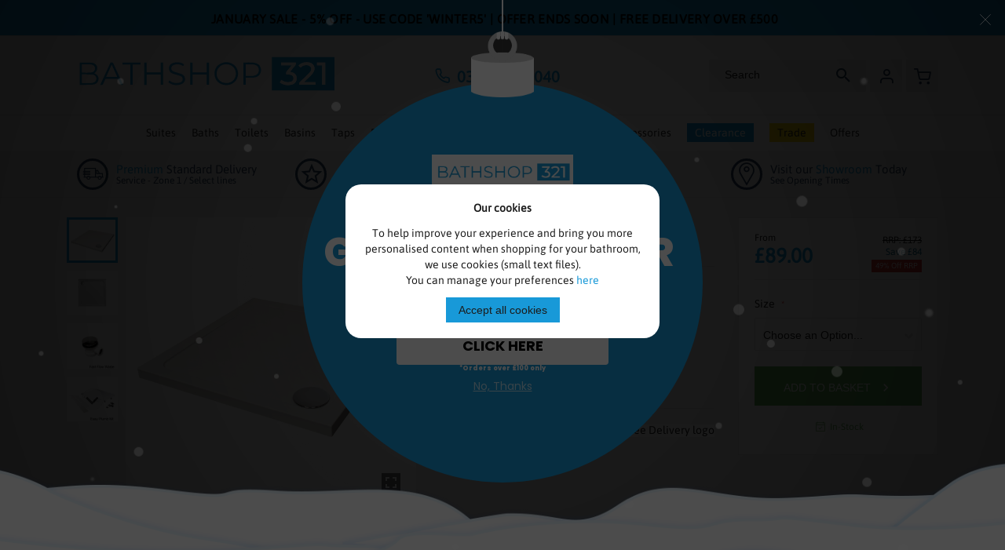

--- FILE ---
content_type: text/html; charset=UTF-8
request_url: https://www.bathshop321.com/square-shower-tray-jewel-by-voda-design
body_size: 101695
content:
<!doctype html>
<html lang="en">
    <head prefix="og: http://ogp.me/ns# fb: http://ogp.me/ns/fb# product: http://ogp.me/ns/product#">
        <script>
    var BASE_URL = 'https://www.bathshop321.com/';
    var require = {
        "baseUrl": "https://www.bathshop321.com/static/version1767849640/frontend/webvitality/bathshop321/en_GB"
    };
</script>
        <meta charset="utf-8"/><script type="text/javascript">(window.NREUM||(NREUM={})).init={privacy:{cookies_enabled:true},ajax:{deny_list:["bam.eu01.nr-data.net"]},feature_flags:["soft_nav"],distributed_tracing:{enabled:true}};(window.NREUM||(NREUM={})).loader_config={agentID:"538553973",accountID:"3288913",trustKey:"3288913",xpid:"VwQPWV9SCxAEXFFWBQIPUFI=",licenseKey:"NRJS-40d90fd1bdd88a60af0",applicationID:"480423866",browserID:"538553973"};;/*! For license information please see nr-loader-spa-1.308.0.min.js.LICENSE.txt */
(()=>{var e,t,r={384:(e,t,r)=>{"use strict";r.d(t,{NT:()=>a,US:()=>u,Zm:()=>o,bQ:()=>d,dV:()=>c,pV:()=>l});var n=r(6154),i=r(1863),s=r(1910);const a={beacon:"bam.nr-data.net",errorBeacon:"bam.nr-data.net"};function o(){return n.gm.NREUM||(n.gm.NREUM={}),void 0===n.gm.newrelic&&(n.gm.newrelic=n.gm.NREUM),n.gm.NREUM}function c(){let e=o();return e.o||(e.o={ST:n.gm.setTimeout,SI:n.gm.setImmediate||n.gm.setInterval,CT:n.gm.clearTimeout,XHR:n.gm.XMLHttpRequest,REQ:n.gm.Request,EV:n.gm.Event,PR:n.gm.Promise,MO:n.gm.MutationObserver,FETCH:n.gm.fetch,WS:n.gm.WebSocket},(0,s.i)(...Object.values(e.o))),e}function d(e,t){let r=o();r.initializedAgents??={},t.initializedAt={ms:(0,i.t)(),date:new Date},r.initializedAgents[e]=t}function u(e,t){o()[e]=t}function l(){return function(){let e=o();const t=e.info||{};e.info={beacon:a.beacon,errorBeacon:a.errorBeacon,...t}}(),function(){let e=o();const t=e.init||{};e.init={...t}}(),c(),function(){let e=o();const t=e.loader_config||{};e.loader_config={...t}}(),o()}},782:(e,t,r)=>{"use strict";r.d(t,{T:()=>n});const n=r(860).K7.pageViewTiming},860:(e,t,r)=>{"use strict";r.d(t,{$J:()=>u,K7:()=>c,P3:()=>d,XX:()=>i,Yy:()=>o,df:()=>s,qY:()=>n,v4:()=>a});const n="events",i="jserrors",s="browser/blobs",a="rum",o="browser/logs",c={ajax:"ajax",genericEvents:"generic_events",jserrors:i,logging:"logging",metrics:"metrics",pageAction:"page_action",pageViewEvent:"page_view_event",pageViewTiming:"page_view_timing",sessionReplay:"session_replay",sessionTrace:"session_trace",softNav:"soft_navigations",spa:"spa"},d={[c.pageViewEvent]:1,[c.pageViewTiming]:2,[c.metrics]:3,[c.jserrors]:4,[c.spa]:5,[c.ajax]:6,[c.sessionTrace]:7,[c.softNav]:8,[c.sessionReplay]:9,[c.logging]:10,[c.genericEvents]:11},u={[c.pageViewEvent]:a,[c.pageViewTiming]:n,[c.ajax]:n,[c.spa]:n,[c.softNav]:n,[c.metrics]:i,[c.jserrors]:i,[c.sessionTrace]:s,[c.sessionReplay]:s,[c.logging]:o,[c.genericEvents]:"ins"}},944:(e,t,r)=>{"use strict";r.d(t,{R:()=>i});var n=r(3241);function i(e,t){"function"==typeof console.debug&&(console.debug("New Relic Warning: https://github.com/newrelic/newrelic-browser-agent/blob/main/docs/warning-codes.md#".concat(e),t),(0,n.W)({agentIdentifier:null,drained:null,type:"data",name:"warn",feature:"warn",data:{code:e,secondary:t}}))}},993:(e,t,r)=>{"use strict";r.d(t,{A$:()=>s,ET:()=>a,TZ:()=>o,p_:()=>i});var n=r(860);const i={ERROR:"ERROR",WARN:"WARN",INFO:"INFO",DEBUG:"DEBUG",TRACE:"TRACE"},s={OFF:0,ERROR:1,WARN:2,INFO:3,DEBUG:4,TRACE:5},a="log",o=n.K7.logging},1541:(e,t,r)=>{"use strict";r.d(t,{U:()=>i,f:()=>n});const n={MFE:"MFE",BA:"BA"};function i(e,t){if(2!==t?.harvestEndpointVersion)return{};const r=t.agentRef.runtime.appMetadata.agents[0].entityGuid;return e?{"source.id":e.id,"source.name":e.name,"source.type":e.type,"parent.id":e.parent?.id||r,"parent.type":e.parent?.type||n.BA}:{"entity.guid":r,appId:t.agentRef.info.applicationID}}},1687:(e,t,r)=>{"use strict";r.d(t,{Ak:()=>d,Ze:()=>h,x3:()=>u});var n=r(3241),i=r(7836),s=r(3606),a=r(860),o=r(2646);const c={};function d(e,t){const r={staged:!1,priority:a.P3[t]||0};l(e),c[e].get(t)||c[e].set(t,r)}function u(e,t){e&&c[e]&&(c[e].get(t)&&c[e].delete(t),p(e,t,!1),c[e].size&&f(e))}function l(e){if(!e)throw new Error("agentIdentifier required");c[e]||(c[e]=new Map)}function h(e="",t="feature",r=!1){if(l(e),!e||!c[e].get(t)||r)return p(e,t);c[e].get(t).staged=!0,f(e)}function f(e){const t=Array.from(c[e]);t.every(([e,t])=>t.staged)&&(t.sort((e,t)=>e[1].priority-t[1].priority),t.forEach(([t])=>{c[e].delete(t),p(e,t)}))}function p(e,t,r=!0){const a=e?i.ee.get(e):i.ee,c=s.i.handlers;if(!a.aborted&&a.backlog&&c){if((0,n.W)({agentIdentifier:e,type:"lifecycle",name:"drain",feature:t}),r){const e=a.backlog[t],r=c[t];if(r){for(let t=0;e&&t<e.length;++t)g(e[t],r);Object.entries(r).forEach(([e,t])=>{Object.values(t||{}).forEach(t=>{t[0]?.on&&t[0]?.context()instanceof o.y&&t[0].on(e,t[1])})})}}a.isolatedBacklog||delete c[t],a.backlog[t]=null,a.emit("drain-"+t,[])}}function g(e,t){var r=e[1];Object.values(t[r]||{}).forEach(t=>{var r=e[0];if(t[0]===r){var n=t[1],i=e[3],s=e[2];n.apply(i,s)}})}},1738:(e,t,r)=>{"use strict";r.d(t,{U:()=>f,Y:()=>h});var n=r(3241),i=r(9908),s=r(1863),a=r(944),o=r(5701),c=r(3969),d=r(8362),u=r(860),l=r(4261);function h(e,t,r,s){const h=s||r;!h||h[e]&&h[e]!==d.d.prototype[e]||(h[e]=function(){(0,i.p)(c.xV,["API/"+e+"/called"],void 0,u.K7.metrics,r.ee),(0,n.W)({agentIdentifier:r.agentIdentifier,drained:!!o.B?.[r.agentIdentifier],type:"data",name:"api",feature:l.Pl+e,data:{}});try{return t.apply(this,arguments)}catch(e){(0,a.R)(23,e)}})}function f(e,t,r,n,a){const o=e.info;null===r?delete o.jsAttributes[t]:o.jsAttributes[t]=r,(a||null===r)&&(0,i.p)(l.Pl+n,[(0,s.t)(),t,r],void 0,"session",e.ee)}},1741:(e,t,r)=>{"use strict";r.d(t,{W:()=>s});var n=r(944),i=r(4261);class s{#e(e,...t){if(this[e]!==s.prototype[e])return this[e](...t);(0,n.R)(35,e)}addPageAction(e,t){return this.#e(i.hG,e,t)}register(e){return this.#e(i.eY,e)}recordCustomEvent(e,t){return this.#e(i.fF,e,t)}setPageViewName(e,t){return this.#e(i.Fw,e,t)}setCustomAttribute(e,t,r){return this.#e(i.cD,e,t,r)}noticeError(e,t){return this.#e(i.o5,e,t)}setUserId(e,t=!1){return this.#e(i.Dl,e,t)}setApplicationVersion(e){return this.#e(i.nb,e)}setErrorHandler(e){return this.#e(i.bt,e)}addRelease(e,t){return this.#e(i.k6,e,t)}log(e,t){return this.#e(i.$9,e,t)}start(){return this.#e(i.d3)}finished(e){return this.#e(i.BL,e)}recordReplay(){return this.#e(i.CH)}pauseReplay(){return this.#e(i.Tb)}addToTrace(e){return this.#e(i.U2,e)}setCurrentRouteName(e){return this.#e(i.PA,e)}interaction(e){return this.#e(i.dT,e)}wrapLogger(e,t,r){return this.#e(i.Wb,e,t,r)}measure(e,t){return this.#e(i.V1,e,t)}consent(e){return this.#e(i.Pv,e)}}},1863:(e,t,r)=>{"use strict";function n(){return Math.floor(performance.now())}r.d(t,{t:()=>n})},1910:(e,t,r)=>{"use strict";r.d(t,{i:()=>s});var n=r(944);const i=new Map;function s(...e){return e.every(e=>{if(i.has(e))return i.get(e);const t="function"==typeof e?e.toString():"",r=t.includes("[native code]"),s=t.includes("nrWrapper");return r||s||(0,n.R)(64,e?.name||t),i.set(e,r),r})}},2555:(e,t,r)=>{"use strict";r.d(t,{D:()=>o,f:()=>a});var n=r(384),i=r(8122);const s={beacon:n.NT.beacon,errorBeacon:n.NT.errorBeacon,licenseKey:void 0,applicationID:void 0,sa:void 0,queueTime:void 0,applicationTime:void 0,ttGuid:void 0,user:void 0,account:void 0,product:void 0,extra:void 0,jsAttributes:{},userAttributes:void 0,atts:void 0,transactionName:void 0,tNamePlain:void 0};function a(e){try{return!!e.licenseKey&&!!e.errorBeacon&&!!e.applicationID}catch(e){return!1}}const o=e=>(0,i.a)(e,s)},2614:(e,t,r)=>{"use strict";r.d(t,{BB:()=>a,H3:()=>n,g:()=>d,iL:()=>c,tS:()=>o,uh:()=>i,wk:()=>s});const n="NRBA",i="SESSION",s=144e5,a=18e5,o={STARTED:"session-started",PAUSE:"session-pause",RESET:"session-reset",RESUME:"session-resume",UPDATE:"session-update"},c={SAME_TAB:"same-tab",CROSS_TAB:"cross-tab"},d={OFF:0,FULL:1,ERROR:2}},2646:(e,t,r)=>{"use strict";r.d(t,{y:()=>n});class n{constructor(e){this.contextId=e}}},2843:(e,t,r)=>{"use strict";r.d(t,{G:()=>s,u:()=>i});var n=r(3878);function i(e,t=!1,r,i){(0,n.DD)("visibilitychange",function(){if(t)return void("hidden"===document.visibilityState&&e());e(document.visibilityState)},r,i)}function s(e,t,r){(0,n.sp)("pagehide",e,t,r)}},3241:(e,t,r)=>{"use strict";r.d(t,{W:()=>s});var n=r(6154);const i="newrelic";function s(e={}){try{n.gm.dispatchEvent(new CustomEvent(i,{detail:e}))}catch(e){}}},3304:(e,t,r)=>{"use strict";r.d(t,{A:()=>s});var n=r(7836);const i=()=>{const e=new WeakSet;return(t,r)=>{if("object"==typeof r&&null!==r){if(e.has(r))return;e.add(r)}return r}};function s(e){try{return JSON.stringify(e,i())??""}catch(e){try{n.ee.emit("internal-error",[e])}catch(e){}return""}}},3333:(e,t,r)=>{"use strict";r.d(t,{$v:()=>u,TZ:()=>n,Xh:()=>c,Zp:()=>i,kd:()=>d,mq:()=>o,nf:()=>a,qN:()=>s});const n=r(860).K7.genericEvents,i=["auxclick","click","copy","keydown","paste","scrollend"],s=["focus","blur"],a=4,o=1e3,c=2e3,d=["PageAction","UserAction","BrowserPerformance"],u={RESOURCES:"experimental.resources",REGISTER:"register"}},3434:(e,t,r)=>{"use strict";r.d(t,{Jt:()=>s,YM:()=>d});var n=r(7836),i=r(5607);const s="nr@original:".concat(i.W),a=50;var o=Object.prototype.hasOwnProperty,c=!1;function d(e,t){return e||(e=n.ee),r.inPlace=function(e,t,n,i,s){n||(n="");const a="-"===n.charAt(0);for(let o=0;o<t.length;o++){const c=t[o],d=e[c];l(d)||(e[c]=r(d,a?c+n:n,i,c,s))}},r.flag=s,r;function r(t,r,n,c,d){return l(t)?t:(r||(r=""),nrWrapper[s]=t,function(e,t,r){if(Object.defineProperty&&Object.keys)try{return Object.keys(e).forEach(function(r){Object.defineProperty(t,r,{get:function(){return e[r]},set:function(t){return e[r]=t,t}})}),t}catch(e){u([e],r)}for(var n in e)o.call(e,n)&&(t[n]=e[n])}(t,nrWrapper,e),nrWrapper);function nrWrapper(){var s,o,l,h;let f;try{o=this,s=[...arguments],l="function"==typeof n?n(s,o):n||{}}catch(t){u([t,"",[s,o,c],l],e)}i(r+"start",[s,o,c],l,d);const p=performance.now();let g;try{return h=t.apply(o,s),g=performance.now(),h}catch(e){throw g=performance.now(),i(r+"err",[s,o,e],l,d),f=e,f}finally{const e=g-p,t={start:p,end:g,duration:e,isLongTask:e>=a,methodName:c,thrownError:f};t.isLongTask&&i("long-task",[t,o],l,d),i(r+"end",[s,o,h],l,d)}}}function i(r,n,i,s){if(!c||t){var a=c;c=!0;try{e.emit(r,n,i,t,s)}catch(t){u([t,r,n,i],e)}c=a}}}function u(e,t){t||(t=n.ee);try{t.emit("internal-error",e)}catch(e){}}function l(e){return!(e&&"function"==typeof e&&e.apply&&!e[s])}},3606:(e,t,r)=>{"use strict";r.d(t,{i:()=>s});var n=r(9908);s.on=a;var i=s.handlers={};function s(e,t,r,s){a(s||n.d,i,e,t,r)}function a(e,t,r,i,s){s||(s="feature"),e||(e=n.d);var a=t[s]=t[s]||{};(a[r]=a[r]||[]).push([e,i])}},3738:(e,t,r)=>{"use strict";r.d(t,{He:()=>i,Kp:()=>o,Lc:()=>d,Rz:()=>u,TZ:()=>n,bD:()=>s,d3:()=>a,jx:()=>l,sl:()=>h,uP:()=>c});const n=r(860).K7.sessionTrace,i="bstResource",s="resource",a="-start",o="-end",c="fn"+a,d="fn"+o,u="pushState",l=1e3,h=3e4},3785:(e,t,r)=>{"use strict";r.d(t,{R:()=>c,b:()=>d});var n=r(9908),i=r(1863),s=r(860),a=r(3969),o=r(993);function c(e,t,r={},c=o.p_.INFO,d=!0,u,l=(0,i.t)()){(0,n.p)(a.xV,["API/logging/".concat(c.toLowerCase(),"/called")],void 0,s.K7.metrics,e),(0,n.p)(o.ET,[l,t,r,c,d,u],void 0,s.K7.logging,e)}function d(e){return"string"==typeof e&&Object.values(o.p_).some(t=>t===e.toUpperCase().trim())}},3878:(e,t,r)=>{"use strict";function n(e,t){return{capture:e,passive:!1,signal:t}}function i(e,t,r=!1,i){window.addEventListener(e,t,n(r,i))}function s(e,t,r=!1,i){document.addEventListener(e,t,n(r,i))}r.d(t,{DD:()=>s,jT:()=>n,sp:()=>i})},3962:(e,t,r)=>{"use strict";r.d(t,{AM:()=>a,O2:()=>l,OV:()=>s,Qu:()=>h,TZ:()=>c,ih:()=>f,pP:()=>o,t1:()=>u,tC:()=>i,wD:()=>d});var n=r(860);const i=["click","keydown","submit"],s="popstate",a="api",o="initialPageLoad",c=n.K7.softNav,d=5e3,u=500,l={INITIAL_PAGE_LOAD:"",ROUTE_CHANGE:1,UNSPECIFIED:2},h={INTERACTION:1,AJAX:2,CUSTOM_END:3,CUSTOM_TRACER:4},f={IP:"in progress",PF:"pending finish",FIN:"finished",CAN:"cancelled"}},3969:(e,t,r)=>{"use strict";r.d(t,{TZ:()=>n,XG:()=>o,rs:()=>i,xV:()=>a,z_:()=>s});const n=r(860).K7.metrics,i="sm",s="cm",a="storeSupportabilityMetrics",o="storeEventMetrics"},4234:(e,t,r)=>{"use strict";r.d(t,{W:()=>s});var n=r(7836),i=r(1687);class s{constructor(e,t){this.agentIdentifier=e,this.ee=n.ee.get(e),this.featureName=t,this.blocked=!1}deregisterDrain(){(0,i.x3)(this.agentIdentifier,this.featureName)}}},4261:(e,t,r)=>{"use strict";r.d(t,{$9:()=>u,BL:()=>c,CH:()=>p,Dl:()=>R,Fw:()=>w,PA:()=>v,Pl:()=>n,Pv:()=>A,Tb:()=>h,U2:()=>a,V1:()=>E,Wb:()=>T,bt:()=>y,cD:()=>b,d3:()=>x,dT:()=>d,eY:()=>g,fF:()=>f,hG:()=>s,hw:()=>i,k6:()=>o,nb:()=>m,o5:()=>l});const n="api-",i=n+"ixn-",s="addPageAction",a="addToTrace",o="addRelease",c="finished",d="interaction",u="log",l="noticeError",h="pauseReplay",f="recordCustomEvent",p="recordReplay",g="register",m="setApplicationVersion",v="setCurrentRouteName",b="setCustomAttribute",y="setErrorHandler",w="setPageViewName",R="setUserId",x="start",T="wrapLogger",E="measure",A="consent"},5205:(e,t,r)=>{"use strict";r.d(t,{j:()=>S});var n=r(384),i=r(1741);var s=r(2555),a=r(3333);const o=e=>{if(!e||"string"!=typeof e)return!1;try{document.createDocumentFragment().querySelector(e)}catch{return!1}return!0};var c=r(2614),d=r(944),u=r(8122);const l="[data-nr-mask]",h=e=>(0,u.a)(e,(()=>{const e={feature_flags:[],experimental:{allow_registered_children:!1,resources:!1},mask_selector:"*",block_selector:"[data-nr-block]",mask_input_options:{color:!1,date:!1,"datetime-local":!1,email:!1,month:!1,number:!1,range:!1,search:!1,tel:!1,text:!1,time:!1,url:!1,week:!1,textarea:!1,select:!1,password:!0}};return{ajax:{deny_list:void 0,block_internal:!0,enabled:!0,autoStart:!0},api:{get allow_registered_children(){return e.feature_flags.includes(a.$v.REGISTER)||e.experimental.allow_registered_children},set allow_registered_children(t){e.experimental.allow_registered_children=t},duplicate_registered_data:!1},browser_consent_mode:{enabled:!1},distributed_tracing:{enabled:void 0,exclude_newrelic_header:void 0,cors_use_newrelic_header:void 0,cors_use_tracecontext_headers:void 0,allowed_origins:void 0},get feature_flags(){return e.feature_flags},set feature_flags(t){e.feature_flags=t},generic_events:{enabled:!0,autoStart:!0},harvest:{interval:30},jserrors:{enabled:!0,autoStart:!0},logging:{enabled:!0,autoStart:!0},metrics:{enabled:!0,autoStart:!0},obfuscate:void 0,page_action:{enabled:!0},page_view_event:{enabled:!0,autoStart:!0},page_view_timing:{enabled:!0,autoStart:!0},performance:{capture_marks:!1,capture_measures:!1,capture_detail:!0,resources:{get enabled(){return e.feature_flags.includes(a.$v.RESOURCES)||e.experimental.resources},set enabled(t){e.experimental.resources=t},asset_types:[],first_party_domains:[],ignore_newrelic:!0}},privacy:{cookies_enabled:!0},proxy:{assets:void 0,beacon:void 0},session:{expiresMs:c.wk,inactiveMs:c.BB},session_replay:{autoStart:!0,enabled:!1,preload:!1,sampling_rate:10,error_sampling_rate:100,collect_fonts:!1,inline_images:!1,fix_stylesheets:!0,mask_all_inputs:!0,get mask_text_selector(){return e.mask_selector},set mask_text_selector(t){o(t)?e.mask_selector="".concat(t,",").concat(l):""===t||null===t?e.mask_selector=l:(0,d.R)(5,t)},get block_class(){return"nr-block"},get ignore_class(){return"nr-ignore"},get mask_text_class(){return"nr-mask"},get block_selector(){return e.block_selector},set block_selector(t){o(t)?e.block_selector+=",".concat(t):""!==t&&(0,d.R)(6,t)},get mask_input_options(){return e.mask_input_options},set mask_input_options(t){t&&"object"==typeof t?e.mask_input_options={...t,password:!0}:(0,d.R)(7,t)}},session_trace:{enabled:!0,autoStart:!0},soft_navigations:{enabled:!0,autoStart:!0},spa:{enabled:!0,autoStart:!0},ssl:void 0,user_actions:{enabled:!0,elementAttributes:["id","className","tagName","type"]}}})());var f=r(6154),p=r(9324);let g=0;const m={buildEnv:p.F3,distMethod:p.Xs,version:p.xv,originTime:f.WN},v={consented:!1},b={appMetadata:{},get consented(){return this.session?.state?.consent||v.consented},set consented(e){v.consented=e},customTransaction:void 0,denyList:void 0,disabled:!1,harvester:void 0,isolatedBacklog:!1,isRecording:!1,loaderType:void 0,maxBytes:3e4,obfuscator:void 0,onerror:void 0,ptid:void 0,releaseIds:{},session:void 0,timeKeeper:void 0,registeredEntities:[],jsAttributesMetadata:{bytes:0},get harvestCount(){return++g}},y=e=>{const t=(0,u.a)(e,b),r=Object.keys(m).reduce((e,t)=>(e[t]={value:m[t],writable:!1,configurable:!0,enumerable:!0},e),{});return Object.defineProperties(t,r)};var w=r(5701);const R=e=>{const t=e.startsWith("http");e+="/",r.p=t?e:"https://"+e};var x=r(7836),T=r(3241);const E={accountID:void 0,trustKey:void 0,agentID:void 0,licenseKey:void 0,applicationID:void 0,xpid:void 0},A=e=>(0,u.a)(e,E),_=new Set;function S(e,t={},r,a){let{init:o,info:c,loader_config:d,runtime:u={},exposed:l=!0}=t;if(!c){const e=(0,n.pV)();o=e.init,c=e.info,d=e.loader_config}e.init=h(o||{}),e.loader_config=A(d||{}),c.jsAttributes??={},f.bv&&(c.jsAttributes.isWorker=!0),e.info=(0,s.D)(c);const p=e.init,g=[c.beacon,c.errorBeacon];_.has(e.agentIdentifier)||(p.proxy.assets&&(R(p.proxy.assets),g.push(p.proxy.assets)),p.proxy.beacon&&g.push(p.proxy.beacon),e.beacons=[...g],function(e){const t=(0,n.pV)();Object.getOwnPropertyNames(i.W.prototype).forEach(r=>{const n=i.W.prototype[r];if("function"!=typeof n||"constructor"===n)return;let s=t[r];e[r]&&!1!==e.exposed&&"micro-agent"!==e.runtime?.loaderType&&(t[r]=(...t)=>{const n=e[r](...t);return s?s(...t):n})})}(e),(0,n.US)("activatedFeatures",w.B)),u.denyList=[...p.ajax.deny_list||[],...p.ajax.block_internal?g:[]],u.ptid=e.agentIdentifier,u.loaderType=r,e.runtime=y(u),_.has(e.agentIdentifier)||(e.ee=x.ee.get(e.agentIdentifier),e.exposed=l,(0,T.W)({agentIdentifier:e.agentIdentifier,drained:!!w.B?.[e.agentIdentifier],type:"lifecycle",name:"initialize",feature:void 0,data:e.config})),_.add(e.agentIdentifier)}},5270:(e,t,r)=>{"use strict";r.d(t,{Aw:()=>a,SR:()=>s,rF:()=>o});var n=r(384),i=r(7767);function s(e){return!!(0,n.dV)().o.MO&&(0,i.V)(e)&&!0===e?.session_trace.enabled}function a(e){return!0===e?.session_replay.preload&&s(e)}function o(e,t){try{if("string"==typeof t?.type){if("password"===t.type.toLowerCase())return"*".repeat(e?.length||0);if(void 0!==t?.dataset?.nrUnmask||t?.classList?.contains("nr-unmask"))return e}}catch(e){}return"string"==typeof e?e.replace(/[\S]/g,"*"):"*".repeat(e?.length||0)}},5289:(e,t,r)=>{"use strict";r.d(t,{GG:()=>a,Qr:()=>c,sB:()=>o});var n=r(3878),i=r(6389);function s(){return"undefined"==typeof document||"complete"===document.readyState}function a(e,t){if(s())return e();const r=(0,i.J)(e),a=setInterval(()=>{s()&&(clearInterval(a),r())},500);(0,n.sp)("load",r,t)}function o(e){if(s())return e();(0,n.DD)("DOMContentLoaded",e)}function c(e){if(s())return e();(0,n.sp)("popstate",e)}},5607:(e,t,r)=>{"use strict";r.d(t,{W:()=>n});const n=(0,r(9566).bz)()},5701:(e,t,r)=>{"use strict";r.d(t,{B:()=>s,t:()=>a});var n=r(3241);const i=new Set,s={};function a(e,t){const r=t.agentIdentifier;s[r]??={},e&&"object"==typeof e&&(i.has(r)||(t.ee.emit("rumresp",[e]),s[r]=e,i.add(r),(0,n.W)({agentIdentifier:r,loaded:!0,drained:!0,type:"lifecycle",name:"load",feature:void 0,data:e})))}},6154:(e,t,r)=>{"use strict";r.d(t,{OF:()=>d,RI:()=>i,WN:()=>h,bv:()=>s,eN:()=>f,gm:()=>a,lR:()=>l,m:()=>c,mw:()=>o,sb:()=>u});var n=r(1863);const i="undefined"!=typeof window&&!!window.document,s="undefined"!=typeof WorkerGlobalScope&&("undefined"!=typeof self&&self instanceof WorkerGlobalScope&&self.navigator instanceof WorkerNavigator||"undefined"!=typeof globalThis&&globalThis instanceof WorkerGlobalScope&&globalThis.navigator instanceof WorkerNavigator),a=i?window:"undefined"!=typeof WorkerGlobalScope&&("undefined"!=typeof self&&self instanceof WorkerGlobalScope&&self||"undefined"!=typeof globalThis&&globalThis instanceof WorkerGlobalScope&&globalThis),o=Boolean("hidden"===a?.document?.visibilityState),c=""+a?.location,d=/iPad|iPhone|iPod/.test(a.navigator?.userAgent),u=d&&"undefined"==typeof SharedWorker,l=(()=>{const e=a.navigator?.userAgent?.match(/Firefox[/\s](\d+\.\d+)/);return Array.isArray(e)&&e.length>=2?+e[1]:0})(),h=Date.now()-(0,n.t)(),f=()=>"undefined"!=typeof PerformanceNavigationTiming&&a?.performance?.getEntriesByType("navigation")?.[0]?.responseStart},6344:(e,t,r)=>{"use strict";r.d(t,{BB:()=>u,Qb:()=>l,TZ:()=>i,Ug:()=>a,Vh:()=>s,_s:()=>o,bc:()=>d,yP:()=>c});var n=r(2614);const i=r(860).K7.sessionReplay,s="errorDuringReplay",a=.12,o={DomContentLoaded:0,Load:1,FullSnapshot:2,IncrementalSnapshot:3,Meta:4,Custom:5},c={[n.g.ERROR]:15e3,[n.g.FULL]:3e5,[n.g.OFF]:0},d={RESET:{message:"Session was reset",sm:"Reset"},IMPORT:{message:"Recorder failed to import",sm:"Import"},TOO_MANY:{message:"429: Too Many Requests",sm:"Too-Many"},TOO_BIG:{message:"Payload was too large",sm:"Too-Big"},CROSS_TAB:{message:"Session Entity was set to OFF on another tab",sm:"Cross-Tab"},ENTITLEMENTS:{message:"Session Replay is not allowed and will not be started",sm:"Entitlement"}},u=5e3,l={API:"api",RESUME:"resume",SWITCH_TO_FULL:"switchToFull",INITIALIZE:"initialize",PRELOAD:"preload"}},6389:(e,t,r)=>{"use strict";function n(e,t=500,r={}){const n=r?.leading||!1;let i;return(...r)=>{n&&void 0===i&&(e.apply(this,r),i=setTimeout(()=>{i=clearTimeout(i)},t)),n||(clearTimeout(i),i=setTimeout(()=>{e.apply(this,r)},t))}}function i(e){let t=!1;return(...r)=>{t||(t=!0,e.apply(this,r))}}r.d(t,{J:()=>i,s:()=>n})},6630:(e,t,r)=>{"use strict";r.d(t,{T:()=>n});const n=r(860).K7.pageViewEvent},6774:(e,t,r)=>{"use strict";r.d(t,{T:()=>n});const n=r(860).K7.jserrors},7295:(e,t,r)=>{"use strict";r.d(t,{Xv:()=>a,gX:()=>i,iW:()=>s});var n=[];function i(e){if(!e||s(e))return!1;if(0===n.length)return!0;if("*"===n[0].hostname)return!1;for(var t=0;t<n.length;t++){var r=n[t];if(r.hostname.test(e.hostname)&&r.pathname.test(e.pathname))return!1}return!0}function s(e){return void 0===e.hostname}function a(e){if(n=[],e&&e.length)for(var t=0;t<e.length;t++){let r=e[t];if(!r)continue;if("*"===r)return void(n=[{hostname:"*"}]);0===r.indexOf("http://")?r=r.substring(7):0===r.indexOf("https://")&&(r=r.substring(8));const i=r.indexOf("/");let s,a;i>0?(s=r.substring(0,i),a=r.substring(i)):(s=r,a="*");let[c]=s.split(":");n.push({hostname:o(c),pathname:o(a,!0)})}}function o(e,t=!1){const r=e.replace(/[.+?^${}()|[\]\\]/g,e=>"\\"+e).replace(/\*/g,".*?");return new RegExp((t?"^":"")+r+"$")}},7485:(e,t,r)=>{"use strict";r.d(t,{D:()=>i});var n=r(6154);function i(e){if(0===(e||"").indexOf("data:"))return{protocol:"data"};try{const t=new URL(e,location.href),r={port:t.port,hostname:t.hostname,pathname:t.pathname,search:t.search,protocol:t.protocol.slice(0,t.protocol.indexOf(":")),sameOrigin:t.protocol===n.gm?.location?.protocol&&t.host===n.gm?.location?.host};return r.port&&""!==r.port||("http:"===t.protocol&&(r.port="80"),"https:"===t.protocol&&(r.port="443")),r.pathname&&""!==r.pathname?r.pathname.startsWith("/")||(r.pathname="/".concat(r.pathname)):r.pathname="/",r}catch(e){return{}}}},7699:(e,t,r)=>{"use strict";r.d(t,{It:()=>s,KC:()=>o,No:()=>i,qh:()=>a});var n=r(860);const i=16e3,s=1e6,a="SESSION_ERROR",o={[n.K7.logging]:!0,[n.K7.genericEvents]:!1,[n.K7.jserrors]:!1,[n.K7.ajax]:!1}},7767:(e,t,r)=>{"use strict";r.d(t,{V:()=>i});var n=r(6154);const i=e=>n.RI&&!0===e?.privacy.cookies_enabled},7836:(e,t,r)=>{"use strict";r.d(t,{P:()=>o,ee:()=>c});var n=r(384),i=r(8990),s=r(2646),a=r(5607);const o="nr@context:".concat(a.W),c=function e(t,r){var n={},a={},u={},l=!1;try{l=16===r.length&&d.initializedAgents?.[r]?.runtime.isolatedBacklog}catch(e){}var h={on:p,addEventListener:p,removeEventListener:function(e,t){var r=n[e];if(!r)return;for(var i=0;i<r.length;i++)r[i]===t&&r.splice(i,1)},emit:function(e,r,n,i,s){!1!==s&&(s=!0);if(c.aborted&&!i)return;t&&s&&t.emit(e,r,n);var o=f(n);g(e).forEach(e=>{e.apply(o,r)});var d=v()[a[e]];d&&d.push([h,e,r,o]);return o},get:m,listeners:g,context:f,buffer:function(e,t){const r=v();if(t=t||"feature",h.aborted)return;Object.entries(e||{}).forEach(([e,n])=>{a[n]=t,t in r||(r[t]=[])})},abort:function(){h._aborted=!0,Object.keys(h.backlog).forEach(e=>{delete h.backlog[e]})},isBuffering:function(e){return!!v()[a[e]]},debugId:r,backlog:l?{}:t&&"object"==typeof t.backlog?t.backlog:{},isolatedBacklog:l};return Object.defineProperty(h,"aborted",{get:()=>{let e=h._aborted||!1;return e||(t&&(e=t.aborted),e)}}),h;function f(e){return e&&e instanceof s.y?e:e?(0,i.I)(e,o,()=>new s.y(o)):new s.y(o)}function p(e,t){n[e]=g(e).concat(t)}function g(e){return n[e]||[]}function m(t){return u[t]=u[t]||e(h,t)}function v(){return h.backlog}}(void 0,"globalEE"),d=(0,n.Zm)();d.ee||(d.ee=c)},8122:(e,t,r)=>{"use strict";r.d(t,{a:()=>i});var n=r(944);function i(e,t){try{if(!e||"object"!=typeof e)return(0,n.R)(3);if(!t||"object"!=typeof t)return(0,n.R)(4);const r=Object.create(Object.getPrototypeOf(t),Object.getOwnPropertyDescriptors(t)),s=0===Object.keys(r).length?e:r;for(let a in s)if(void 0!==e[a])try{if(null===e[a]){r[a]=null;continue}Array.isArray(e[a])&&Array.isArray(t[a])?r[a]=Array.from(new Set([...e[a],...t[a]])):"object"==typeof e[a]&&"object"==typeof t[a]?r[a]=i(e[a],t[a]):r[a]=e[a]}catch(e){r[a]||(0,n.R)(1,e)}return r}catch(e){(0,n.R)(2,e)}}},8139:(e,t,r)=>{"use strict";r.d(t,{u:()=>h});var n=r(7836),i=r(3434),s=r(8990),a=r(6154);const o={},c=a.gm.XMLHttpRequest,d="addEventListener",u="removeEventListener",l="nr@wrapped:".concat(n.P);function h(e){var t=function(e){return(e||n.ee).get("events")}(e);if(o[t.debugId]++)return t;o[t.debugId]=1;var r=(0,i.YM)(t,!0);function h(e){r.inPlace(e,[d,u],"-",p)}function p(e,t){return e[1]}return"getPrototypeOf"in Object&&(a.RI&&f(document,h),c&&f(c.prototype,h),f(a.gm,h)),t.on(d+"-start",function(e,t){var n=e[1];if(null!==n&&("function"==typeof n||"object"==typeof n)&&"newrelic"!==e[0]){var i=(0,s.I)(n,l,function(){var e={object:function(){if("function"!=typeof n.handleEvent)return;return n.handleEvent.apply(n,arguments)},function:n}[typeof n];return e?r(e,"fn-",null,e.name||"anonymous"):n});this.wrapped=e[1]=i}}),t.on(u+"-start",function(e){e[1]=this.wrapped||e[1]}),t}function f(e,t,...r){let n=e;for(;"object"==typeof n&&!Object.prototype.hasOwnProperty.call(n,d);)n=Object.getPrototypeOf(n);n&&t(n,...r)}},8362:(e,t,r)=>{"use strict";r.d(t,{d:()=>s});var n=r(9566),i=r(1741);class s extends i.W{agentIdentifier=(0,n.LA)(16)}},8374:(e,t,r)=>{r.nc=(()=>{try{return document?.currentScript?.nonce}catch(e){}return""})()},8990:(e,t,r)=>{"use strict";r.d(t,{I:()=>i});var n=Object.prototype.hasOwnProperty;function i(e,t,r){if(n.call(e,t))return e[t];var i=r();if(Object.defineProperty&&Object.keys)try{return Object.defineProperty(e,t,{value:i,writable:!0,enumerable:!1}),i}catch(e){}return e[t]=i,i}},9119:(e,t,r)=>{"use strict";r.d(t,{L:()=>s});var n=/([^?#]*)[^#]*(#[^?]*|$).*/,i=/([^?#]*)().*/;function s(e,t){return e?e.replace(t?n:i,"$1$2"):e}},9300:(e,t,r)=>{"use strict";r.d(t,{T:()=>n});const n=r(860).K7.ajax},9324:(e,t,r)=>{"use strict";r.d(t,{AJ:()=>a,F3:()=>i,Xs:()=>s,Yq:()=>o,xv:()=>n});const n="1.308.0",i="PROD",s="CDN",a="@newrelic/rrweb",o="1.0.1"},9566:(e,t,r)=>{"use strict";r.d(t,{LA:()=>o,ZF:()=>c,bz:()=>a,el:()=>d});var n=r(6154);const i="xxxxxxxx-xxxx-4xxx-yxxx-xxxxxxxxxxxx";function s(e,t){return e?15&e[t]:16*Math.random()|0}function a(){const e=n.gm?.crypto||n.gm?.msCrypto;let t,r=0;return e&&e.getRandomValues&&(t=e.getRandomValues(new Uint8Array(30))),i.split("").map(e=>"x"===e?s(t,r++).toString(16):"y"===e?(3&s()|8).toString(16):e).join("")}function o(e){const t=n.gm?.crypto||n.gm?.msCrypto;let r,i=0;t&&t.getRandomValues&&(r=t.getRandomValues(new Uint8Array(e)));const a=[];for(var o=0;o<e;o++)a.push(s(r,i++).toString(16));return a.join("")}function c(){return o(16)}function d(){return o(32)}},9908:(e,t,r)=>{"use strict";r.d(t,{d:()=>n,p:()=>i});var n=r(7836).ee.get("handle");function i(e,t,r,i,s){s?(s.buffer([e],i),s.emit(e,t,r)):(n.buffer([e],i),n.emit(e,t,r))}}},n={};function i(e){var t=n[e];if(void 0!==t)return t.exports;var s=n[e]={exports:{}};return r[e](s,s.exports,i),s.exports}i.m=r,i.d=(e,t)=>{for(var r in t)i.o(t,r)&&!i.o(e,r)&&Object.defineProperty(e,r,{enumerable:!0,get:t[r]})},i.f={},i.e=e=>Promise.all(Object.keys(i.f).reduce((t,r)=>(i.f[r](e,t),t),[])),i.u=e=>({212:"nr-spa-compressor",249:"nr-spa-recorder",478:"nr-spa"}[e]+"-1.308.0.min.js"),i.o=(e,t)=>Object.prototype.hasOwnProperty.call(e,t),e={},t="NRBA-1.308.0.PROD:",i.l=(r,n,s,a)=>{if(e[r])e[r].push(n);else{var o,c;if(void 0!==s)for(var d=document.getElementsByTagName("script"),u=0;u<d.length;u++){var l=d[u];if(l.getAttribute("src")==r||l.getAttribute("data-webpack")==t+s){o=l;break}}if(!o){c=!0;var h={478:"sha512-RSfSVnmHk59T/uIPbdSE0LPeqcEdF4/+XhfJdBuccH5rYMOEZDhFdtnh6X6nJk7hGpzHd9Ujhsy7lZEz/ORYCQ==",249:"sha512-ehJXhmntm85NSqW4MkhfQqmeKFulra3klDyY0OPDUE+sQ3GokHlPh1pmAzuNy//3j4ac6lzIbmXLvGQBMYmrkg==",212:"sha512-B9h4CR46ndKRgMBcK+j67uSR2RCnJfGefU+A7FrgR/k42ovXy5x/MAVFiSvFxuVeEk/pNLgvYGMp1cBSK/G6Fg=="};(o=document.createElement("script")).charset="utf-8",i.nc&&o.setAttribute("nonce",i.nc),o.setAttribute("data-webpack",t+s),o.src=r,0!==o.src.indexOf(window.location.origin+"/")&&(o.crossOrigin="anonymous"),h[a]&&(o.integrity=h[a])}e[r]=[n];var f=(t,n)=>{o.onerror=o.onload=null,clearTimeout(p);var i=e[r];if(delete e[r],o.parentNode&&o.parentNode.removeChild(o),i&&i.forEach(e=>e(n)),t)return t(n)},p=setTimeout(f.bind(null,void 0,{type:"timeout",target:o}),12e4);o.onerror=f.bind(null,o.onerror),o.onload=f.bind(null,o.onload),c&&document.head.appendChild(o)}},i.r=e=>{"undefined"!=typeof Symbol&&Symbol.toStringTag&&Object.defineProperty(e,Symbol.toStringTag,{value:"Module"}),Object.defineProperty(e,"__esModule",{value:!0})},i.p="https://js-agent.newrelic.com/",(()=>{var e={38:0,788:0};i.f.j=(t,r)=>{var n=i.o(e,t)?e[t]:void 0;if(0!==n)if(n)r.push(n[2]);else{var s=new Promise((r,i)=>n=e[t]=[r,i]);r.push(n[2]=s);var a=i.p+i.u(t),o=new Error;i.l(a,r=>{if(i.o(e,t)&&(0!==(n=e[t])&&(e[t]=void 0),n)){var s=r&&("load"===r.type?"missing":r.type),a=r&&r.target&&r.target.src;o.message="Loading chunk "+t+" failed: ("+s+": "+a+")",o.name="ChunkLoadError",o.type=s,o.request=a,n[1](o)}},"chunk-"+t,t)}};var t=(t,r)=>{var n,s,[a,o,c]=r,d=0;if(a.some(t=>0!==e[t])){for(n in o)i.o(o,n)&&(i.m[n]=o[n]);if(c)c(i)}for(t&&t(r);d<a.length;d++)s=a[d],i.o(e,s)&&e[s]&&e[s][0](),e[s]=0},r=self["webpackChunk:NRBA-1.308.0.PROD"]=self["webpackChunk:NRBA-1.308.0.PROD"]||[];r.forEach(t.bind(null,0)),r.push=t.bind(null,r.push.bind(r))})(),(()=>{"use strict";i(8374);var e=i(8362),t=i(860);const r=Object.values(t.K7);var n=i(5205);var s=i(9908),a=i(1863),o=i(4261),c=i(1738);var d=i(1687),u=i(4234),l=i(5289),h=i(6154),f=i(944),p=i(5270),g=i(7767),m=i(6389),v=i(7699);class b extends u.W{constructor(e,t){super(e.agentIdentifier,t),this.agentRef=e,this.abortHandler=void 0,this.featAggregate=void 0,this.loadedSuccessfully=void 0,this.onAggregateImported=new Promise(e=>{this.loadedSuccessfully=e}),this.deferred=Promise.resolve(),!1===e.init[this.featureName].autoStart?this.deferred=new Promise((t,r)=>{this.ee.on("manual-start-all",(0,m.J)(()=>{(0,d.Ak)(e.agentIdentifier,this.featureName),t()}))}):(0,d.Ak)(e.agentIdentifier,t)}importAggregator(e,t,r={}){if(this.featAggregate)return;const n=async()=>{let n;await this.deferred;try{if((0,g.V)(e.init)){const{setupAgentSession:t}=await i.e(478).then(i.bind(i,8766));n=t(e)}}catch(e){(0,f.R)(20,e),this.ee.emit("internal-error",[e]),(0,s.p)(v.qh,[e],void 0,this.featureName,this.ee)}try{if(!this.#t(this.featureName,n,e.init))return(0,d.Ze)(this.agentIdentifier,this.featureName),void this.loadedSuccessfully(!1);const{Aggregate:i}=await t();this.featAggregate=new i(e,r),e.runtime.harvester.initializedAggregates.push(this.featAggregate),this.loadedSuccessfully(!0)}catch(e){(0,f.R)(34,e),this.abortHandler?.(),(0,d.Ze)(this.agentIdentifier,this.featureName,!0),this.loadedSuccessfully(!1),this.ee&&this.ee.abort()}};h.RI?(0,l.GG)(()=>n(),!0):n()}#t(e,r,n){if(this.blocked)return!1;switch(e){case t.K7.sessionReplay:return(0,p.SR)(n)&&!!r;case t.K7.sessionTrace:return!!r;default:return!0}}}var y=i(6630),w=i(2614),R=i(3241);class x extends b{static featureName=y.T;constructor(e){var t;super(e,y.T),this.setupInspectionEvents(e.agentIdentifier),t=e,(0,c.Y)(o.Fw,function(e,r){"string"==typeof e&&("/"!==e.charAt(0)&&(e="/"+e),t.runtime.customTransaction=(r||"http://custom.transaction")+e,(0,s.p)(o.Pl+o.Fw,[(0,a.t)()],void 0,void 0,t.ee))},t),this.importAggregator(e,()=>i.e(478).then(i.bind(i,2467)))}setupInspectionEvents(e){const t=(t,r)=>{t&&(0,R.W)({agentIdentifier:e,timeStamp:t.timeStamp,loaded:"complete"===t.target.readyState,type:"window",name:r,data:t.target.location+""})};(0,l.sB)(e=>{t(e,"DOMContentLoaded")}),(0,l.GG)(e=>{t(e,"load")}),(0,l.Qr)(e=>{t(e,"navigate")}),this.ee.on(w.tS.UPDATE,(t,r)=>{(0,R.W)({agentIdentifier:e,type:"lifecycle",name:"session",data:r})})}}var T=i(384);class E extends e.d{constructor(e){var t;(super(),h.gm)?(this.features={},(0,T.bQ)(this.agentIdentifier,this),this.desiredFeatures=new Set(e.features||[]),this.desiredFeatures.add(x),(0,n.j)(this,e,e.loaderType||"agent"),t=this,(0,c.Y)(o.cD,function(e,r,n=!1){if("string"==typeof e){if(["string","number","boolean"].includes(typeof r)||null===r)return(0,c.U)(t,e,r,o.cD,n);(0,f.R)(40,typeof r)}else(0,f.R)(39,typeof e)},t),function(e){(0,c.Y)(o.Dl,function(t,r=!1){if("string"!=typeof t&&null!==t)return void(0,f.R)(41,typeof t);const n=e.info.jsAttributes["enduser.id"];r&&null!=n&&n!==t?(0,s.p)(o.Pl+"setUserIdAndResetSession",[t],void 0,"session",e.ee):(0,c.U)(e,"enduser.id",t,o.Dl,!0)},e)}(this),function(e){(0,c.Y)(o.nb,function(t){if("string"==typeof t||null===t)return(0,c.U)(e,"application.version",t,o.nb,!1);(0,f.R)(42,typeof t)},e)}(this),function(e){(0,c.Y)(o.d3,function(){e.ee.emit("manual-start-all")},e)}(this),function(e){(0,c.Y)(o.Pv,function(t=!0){if("boolean"==typeof t){if((0,s.p)(o.Pl+o.Pv,[t],void 0,"session",e.ee),e.runtime.consented=t,t){const t=e.features.page_view_event;t.onAggregateImported.then(e=>{const r=t.featAggregate;e&&!r.sentRum&&r.sendRum()})}}else(0,f.R)(65,typeof t)},e)}(this),this.run()):(0,f.R)(21)}get config(){return{info:this.info,init:this.init,loader_config:this.loader_config,runtime:this.runtime}}get api(){return this}run(){try{const e=function(e){const t={};return r.forEach(r=>{t[r]=!!e[r]?.enabled}),t}(this.init),n=[...this.desiredFeatures];n.sort((e,r)=>t.P3[e.featureName]-t.P3[r.featureName]),n.forEach(r=>{if(!e[r.featureName]&&r.featureName!==t.K7.pageViewEvent)return;if(r.featureName===t.K7.spa)return void(0,f.R)(67);const n=function(e){switch(e){case t.K7.ajax:return[t.K7.jserrors];case t.K7.sessionTrace:return[t.K7.ajax,t.K7.pageViewEvent];case t.K7.sessionReplay:return[t.K7.sessionTrace];case t.K7.pageViewTiming:return[t.K7.pageViewEvent];default:return[]}}(r.featureName).filter(e=>!(e in this.features));n.length>0&&(0,f.R)(36,{targetFeature:r.featureName,missingDependencies:n}),this.features[r.featureName]=new r(this)})}catch(e){(0,f.R)(22,e);for(const e in this.features)this.features[e].abortHandler?.();const t=(0,T.Zm)();delete t.initializedAgents[this.agentIdentifier]?.features,delete this.sharedAggregator;return t.ee.get(this.agentIdentifier).abort(),!1}}}var A=i(2843),_=i(782);class S extends b{static featureName=_.T;constructor(e){super(e,_.T),h.RI&&((0,A.u)(()=>(0,s.p)("docHidden",[(0,a.t)()],void 0,_.T,this.ee),!0),(0,A.G)(()=>(0,s.p)("winPagehide",[(0,a.t)()],void 0,_.T,this.ee)),this.importAggregator(e,()=>i.e(478).then(i.bind(i,9917))))}}var O=i(3969);class I extends b{static featureName=O.TZ;constructor(e){super(e,O.TZ),h.RI&&document.addEventListener("securitypolicyviolation",e=>{(0,s.p)(O.xV,["Generic/CSPViolation/Detected"],void 0,this.featureName,this.ee)}),this.importAggregator(e,()=>i.e(478).then(i.bind(i,6555)))}}var N=i(6774),P=i(3878),k=i(3304);class D{constructor(e,t,r,n,i){this.name="UncaughtError",this.message="string"==typeof e?e:(0,k.A)(e),this.sourceURL=t,this.line=r,this.column=n,this.__newrelic=i}}function C(e){return M(e)?e:new D(void 0!==e?.message?e.message:e,e?.filename||e?.sourceURL,e?.lineno||e?.line,e?.colno||e?.col,e?.__newrelic,e?.cause)}function j(e){const t="Unhandled Promise Rejection: ";if(!e?.reason)return;if(M(e.reason)){try{e.reason.message.startsWith(t)||(e.reason.message=t+e.reason.message)}catch(e){}return C(e.reason)}const r=C(e.reason);return(r.message||"").startsWith(t)||(r.message=t+r.message),r}function L(e){if(e.error instanceof SyntaxError&&!/:\d+$/.test(e.error.stack?.trim())){const t=new D(e.message,e.filename,e.lineno,e.colno,e.error.__newrelic,e.cause);return t.name=SyntaxError.name,t}return M(e.error)?e.error:C(e)}function M(e){return e instanceof Error&&!!e.stack}function H(e,r,n,i,o=(0,a.t)()){"string"==typeof e&&(e=new Error(e)),(0,s.p)("err",[e,o,!1,r,n.runtime.isRecording,void 0,i],void 0,t.K7.jserrors,n.ee),(0,s.p)("uaErr",[],void 0,t.K7.genericEvents,n.ee)}var B=i(1541),K=i(993),W=i(3785);function U(e,{customAttributes:t={},level:r=K.p_.INFO}={},n,i,s=(0,a.t)()){(0,W.R)(n.ee,e,t,r,!1,i,s)}function F(e,r,n,i,c=(0,a.t)()){(0,s.p)(o.Pl+o.hG,[c,e,r,i],void 0,t.K7.genericEvents,n.ee)}function V(e,r,n,i,c=(0,a.t)()){const{start:d,end:u,customAttributes:l}=r||{},h={customAttributes:l||{}};if("object"!=typeof h.customAttributes||"string"!=typeof e||0===e.length)return void(0,f.R)(57);const p=(e,t)=>null==e?t:"number"==typeof e?e:e instanceof PerformanceMark?e.startTime:Number.NaN;if(h.start=p(d,0),h.end=p(u,c),Number.isNaN(h.start)||Number.isNaN(h.end))(0,f.R)(57);else{if(h.duration=h.end-h.start,!(h.duration<0))return(0,s.p)(o.Pl+o.V1,[h,e,i],void 0,t.K7.genericEvents,n.ee),h;(0,f.R)(58)}}function G(e,r={},n,i,c=(0,a.t)()){(0,s.p)(o.Pl+o.fF,[c,e,r,i],void 0,t.K7.genericEvents,n.ee)}function z(e){(0,c.Y)(o.eY,function(t){return Y(e,t)},e)}function Y(e,r,n){(0,f.R)(54,"newrelic.register"),r||={},r.type=B.f.MFE,r.licenseKey||=e.info.licenseKey,r.blocked=!1,r.parent=n||{},Array.isArray(r.tags)||(r.tags=[]);const i={};r.tags.forEach(e=>{"name"!==e&&"id"!==e&&(i["source.".concat(e)]=!0)}),r.isolated??=!0;let o=()=>{};const c=e.runtime.registeredEntities;if(!r.isolated){const e=c.find(({metadata:{target:{id:e}}})=>e===r.id&&!r.isolated);if(e)return e}const d=e=>{r.blocked=!0,o=e};function u(e){return"string"==typeof e&&!!e.trim()&&e.trim().length<501||"number"==typeof e}e.init.api.allow_registered_children||d((0,m.J)(()=>(0,f.R)(55))),u(r.id)&&u(r.name)||d((0,m.J)(()=>(0,f.R)(48,r)));const l={addPageAction:(t,n={})=>g(F,[t,{...i,...n},e],r),deregister:()=>{d((0,m.J)(()=>(0,f.R)(68)))},log:(t,n={})=>g(U,[t,{...n,customAttributes:{...i,...n.customAttributes||{}}},e],r),measure:(t,n={})=>g(V,[t,{...n,customAttributes:{...i,...n.customAttributes||{}}},e],r),noticeError:(t,n={})=>g(H,[t,{...i,...n},e],r),register:(t={})=>g(Y,[e,t],l.metadata.target),recordCustomEvent:(t,n={})=>g(G,[t,{...i,...n},e],r),setApplicationVersion:e=>p("application.version",e),setCustomAttribute:(e,t)=>p(e,t),setUserId:e=>p("enduser.id",e),metadata:{customAttributes:i,target:r}},h=()=>(r.blocked&&o(),r.blocked);h()||c.push(l);const p=(e,t)=>{h()||(i[e]=t)},g=(r,n,i)=>{if(h())return;const o=(0,a.t)();(0,s.p)(O.xV,["API/register/".concat(r.name,"/called")],void 0,t.K7.metrics,e.ee);try{if(e.init.api.duplicate_registered_data&&"register"!==r.name){let e=n;if(n[1]instanceof Object){const t={"child.id":i.id,"child.type":i.type};e="customAttributes"in n[1]?[n[0],{...n[1],customAttributes:{...n[1].customAttributes,...t}},...n.slice(2)]:[n[0],{...n[1],...t},...n.slice(2)]}r(...e,void 0,o)}return r(...n,i,o)}catch(e){(0,f.R)(50,e)}};return l}class Z extends b{static featureName=N.T;constructor(e){var t;super(e,N.T),t=e,(0,c.Y)(o.o5,(e,r)=>H(e,r,t),t),function(e){(0,c.Y)(o.bt,function(t){e.runtime.onerror=t},e)}(e),function(e){let t=0;(0,c.Y)(o.k6,function(e,r){++t>10||(this.runtime.releaseIds[e.slice(-200)]=(""+r).slice(-200))},e)}(e),z(e);try{this.removeOnAbort=new AbortController}catch(e){}this.ee.on("internal-error",(t,r)=>{this.abortHandler&&(0,s.p)("ierr",[C(t),(0,a.t)(),!0,{},e.runtime.isRecording,r],void 0,this.featureName,this.ee)}),h.gm.addEventListener("unhandledrejection",t=>{this.abortHandler&&(0,s.p)("err",[j(t),(0,a.t)(),!1,{unhandledPromiseRejection:1},e.runtime.isRecording],void 0,this.featureName,this.ee)},(0,P.jT)(!1,this.removeOnAbort?.signal)),h.gm.addEventListener("error",t=>{this.abortHandler&&(0,s.p)("err",[L(t),(0,a.t)(),!1,{},e.runtime.isRecording],void 0,this.featureName,this.ee)},(0,P.jT)(!1,this.removeOnAbort?.signal)),this.abortHandler=this.#r,this.importAggregator(e,()=>i.e(478).then(i.bind(i,2176)))}#r(){this.removeOnAbort?.abort(),this.abortHandler=void 0}}var q=i(8990);let X=1;function J(e){const t=typeof e;return!e||"object"!==t&&"function"!==t?-1:e===h.gm?0:(0,q.I)(e,"nr@id",function(){return X++})}function Q(e){if("string"==typeof e&&e.length)return e.length;if("object"==typeof e){if("undefined"!=typeof ArrayBuffer&&e instanceof ArrayBuffer&&e.byteLength)return e.byteLength;if("undefined"!=typeof Blob&&e instanceof Blob&&e.size)return e.size;if(!("undefined"!=typeof FormData&&e instanceof FormData))try{return(0,k.A)(e).length}catch(e){return}}}var ee=i(8139),te=i(7836),re=i(3434);const ne={},ie=["open","send"];function se(e){var t=e||te.ee;const r=function(e){return(e||te.ee).get("xhr")}(t);if(void 0===h.gm.XMLHttpRequest)return r;if(ne[r.debugId]++)return r;ne[r.debugId]=1,(0,ee.u)(t);var n=(0,re.YM)(r),i=h.gm.XMLHttpRequest,s=h.gm.MutationObserver,a=h.gm.Promise,o=h.gm.setInterval,c="readystatechange",d=["onload","onerror","onabort","onloadstart","onloadend","onprogress","ontimeout"],u=[],l=h.gm.XMLHttpRequest=function(e){const t=new i(e),s=r.context(t);try{r.emit("new-xhr",[t],s),t.addEventListener(c,(a=s,function(){var e=this;e.readyState>3&&!a.resolved&&(a.resolved=!0,r.emit("xhr-resolved",[],e)),n.inPlace(e,d,"fn-",y)}),(0,P.jT)(!1))}catch(e){(0,f.R)(15,e);try{r.emit("internal-error",[e])}catch(e){}}var a;return t};function p(e,t){n.inPlace(t,["onreadystatechange"],"fn-",y)}if(function(e,t){for(var r in e)t[r]=e[r]}(i,l),l.prototype=i.prototype,n.inPlace(l.prototype,ie,"-xhr-",y),r.on("send-xhr-start",function(e,t){p(e,t),function(e){u.push(e),s&&(g?g.then(b):o?o(b):(m=-m,v.data=m))}(t)}),r.on("open-xhr-start",p),s){var g=a&&a.resolve();if(!o&&!a){var m=1,v=document.createTextNode(m);new s(b).observe(v,{characterData:!0})}}else t.on("fn-end",function(e){e[0]&&e[0].type===c||b()});function b(){for(var e=0;e<u.length;e++)p(0,u[e]);u.length&&(u=[])}function y(e,t){return t}return r}var ae="fetch-",oe=ae+"body-",ce=["arrayBuffer","blob","json","text","formData"],de=h.gm.Request,ue=h.gm.Response,le="prototype";const he={};function fe(e){const t=function(e){return(e||te.ee).get("fetch")}(e);if(!(de&&ue&&h.gm.fetch))return t;if(he[t.debugId]++)return t;function r(e,r,n){var i=e[r];"function"==typeof i&&(e[r]=function(){var e,r=[...arguments],s={};t.emit(n+"before-start",[r],s),s[te.P]&&s[te.P].dt&&(e=s[te.P].dt);var a=i.apply(this,r);return t.emit(n+"start",[r,e],a),a.then(function(e){return t.emit(n+"end",[null,e],a),e},function(e){throw t.emit(n+"end",[e],a),e})})}return he[t.debugId]=1,ce.forEach(e=>{r(de[le],e,oe),r(ue[le],e,oe)}),r(h.gm,"fetch",ae),t.on(ae+"end",function(e,r){var n=this;if(r){var i=r.headers.get("content-length");null!==i&&(n.rxSize=i),t.emit(ae+"done",[null,r],n)}else t.emit(ae+"done",[e],n)}),t}var pe=i(7485),ge=i(9566);class me{constructor(e){this.agentRef=e}generateTracePayload(e){const t=this.agentRef.loader_config;if(!this.shouldGenerateTrace(e)||!t)return null;var r=(t.accountID||"").toString()||null,n=(t.agentID||"").toString()||null,i=(t.trustKey||"").toString()||null;if(!r||!n)return null;var s=(0,ge.ZF)(),a=(0,ge.el)(),o=Date.now(),c={spanId:s,traceId:a,timestamp:o};return(e.sameOrigin||this.isAllowedOrigin(e)&&this.useTraceContextHeadersForCors())&&(c.traceContextParentHeader=this.generateTraceContextParentHeader(s,a),c.traceContextStateHeader=this.generateTraceContextStateHeader(s,o,r,n,i)),(e.sameOrigin&&!this.excludeNewrelicHeader()||!e.sameOrigin&&this.isAllowedOrigin(e)&&this.useNewrelicHeaderForCors())&&(c.newrelicHeader=this.generateTraceHeader(s,a,o,r,n,i)),c}generateTraceContextParentHeader(e,t){return"00-"+t+"-"+e+"-01"}generateTraceContextStateHeader(e,t,r,n,i){return i+"@nr=0-1-"+r+"-"+n+"-"+e+"----"+t}generateTraceHeader(e,t,r,n,i,s){if(!("function"==typeof h.gm?.btoa))return null;var a={v:[0,1],d:{ty:"Browser",ac:n,ap:i,id:e,tr:t,ti:r}};return s&&n!==s&&(a.d.tk=s),btoa((0,k.A)(a))}shouldGenerateTrace(e){return this.agentRef.init?.distributed_tracing?.enabled&&this.isAllowedOrigin(e)}isAllowedOrigin(e){var t=!1;const r=this.agentRef.init?.distributed_tracing;if(e.sameOrigin)t=!0;else if(r?.allowed_origins instanceof Array)for(var n=0;n<r.allowed_origins.length;n++){var i=(0,pe.D)(r.allowed_origins[n]);if(e.hostname===i.hostname&&e.protocol===i.protocol&&e.port===i.port){t=!0;break}}return t}excludeNewrelicHeader(){var e=this.agentRef.init?.distributed_tracing;return!!e&&!!e.exclude_newrelic_header}useNewrelicHeaderForCors(){var e=this.agentRef.init?.distributed_tracing;return!!e&&!1!==e.cors_use_newrelic_header}useTraceContextHeadersForCors(){var e=this.agentRef.init?.distributed_tracing;return!!e&&!!e.cors_use_tracecontext_headers}}var ve=i(9300),be=i(7295);function ye(e){return"string"==typeof e?e:e instanceof(0,T.dV)().o.REQ?e.url:h.gm?.URL&&e instanceof URL?e.href:void 0}var we=["load","error","abort","timeout"],Re=we.length,xe=(0,T.dV)().o.REQ,Te=(0,T.dV)().o.XHR;const Ee="X-NewRelic-App-Data";class Ae extends b{static featureName=ve.T;constructor(e){super(e,ve.T),this.dt=new me(e),this.handler=(e,t,r,n)=>(0,s.p)(e,t,r,n,this.ee);try{const e={xmlhttprequest:"xhr",fetch:"fetch",beacon:"beacon"};h.gm?.performance?.getEntriesByType("resource").forEach(r=>{if(r.initiatorType in e&&0!==r.responseStatus){const n={status:r.responseStatus},i={rxSize:r.transferSize,duration:Math.floor(r.duration),cbTime:0};_e(n,r.name),this.handler("xhr",[n,i,r.startTime,r.responseEnd,e[r.initiatorType]],void 0,t.K7.ajax)}})}catch(e){}fe(this.ee),se(this.ee),function(e,r,n,i){function o(e){var t=this;t.totalCbs=0,t.called=0,t.cbTime=0,t.end=T,t.ended=!1,t.xhrGuids={},t.lastSize=null,t.loadCaptureCalled=!1,t.params=this.params||{},t.metrics=this.metrics||{},t.latestLongtaskEnd=0,e.addEventListener("load",function(r){E(t,e)},(0,P.jT)(!1)),h.lR||e.addEventListener("progress",function(e){t.lastSize=e.loaded},(0,P.jT)(!1))}function c(e){this.params={method:e[0]},_e(this,e[1]),this.metrics={}}function d(t,r){e.loader_config.xpid&&this.sameOrigin&&r.setRequestHeader("X-NewRelic-ID",e.loader_config.xpid);var n=i.generateTracePayload(this.parsedOrigin);if(n){var s=!1;n.newrelicHeader&&(r.setRequestHeader("newrelic",n.newrelicHeader),s=!0),n.traceContextParentHeader&&(r.setRequestHeader("traceparent",n.traceContextParentHeader),n.traceContextStateHeader&&r.setRequestHeader("tracestate",n.traceContextStateHeader),s=!0),s&&(this.dt=n)}}function u(e,t){var n=this.metrics,i=e[0],s=this;if(n&&i){var o=Q(i);o&&(n.txSize=o)}this.startTime=(0,a.t)(),this.body=i,this.listener=function(e){try{"abort"!==e.type||s.loadCaptureCalled||(s.params.aborted=!0),("load"!==e.type||s.called===s.totalCbs&&(s.onloadCalled||"function"!=typeof t.onload)&&"function"==typeof s.end)&&s.end(t)}catch(e){try{r.emit("internal-error",[e])}catch(e){}}};for(var c=0;c<Re;c++)t.addEventListener(we[c],this.listener,(0,P.jT)(!1))}function l(e,t,r){this.cbTime+=e,t?this.onloadCalled=!0:this.called+=1,this.called!==this.totalCbs||!this.onloadCalled&&"function"==typeof r.onload||"function"!=typeof this.end||this.end(r)}function f(e,t){var r=""+J(e)+!!t;this.xhrGuids&&!this.xhrGuids[r]&&(this.xhrGuids[r]=!0,this.totalCbs+=1)}function p(e,t){var r=""+J(e)+!!t;this.xhrGuids&&this.xhrGuids[r]&&(delete this.xhrGuids[r],this.totalCbs-=1)}function g(){this.endTime=(0,a.t)()}function m(e,t){t instanceof Te&&"load"===e[0]&&r.emit("xhr-load-added",[e[1],e[2]],t)}function v(e,t){t instanceof Te&&"load"===e[0]&&r.emit("xhr-load-removed",[e[1],e[2]],t)}function b(e,t,r){t instanceof Te&&("onload"===r&&(this.onload=!0),("load"===(e[0]&&e[0].type)||this.onload)&&(this.xhrCbStart=(0,a.t)()))}function y(e,t){this.xhrCbStart&&r.emit("xhr-cb-time",[(0,a.t)()-this.xhrCbStart,this.onload,t],t)}function w(e){var t,r=e[1]||{};if("string"==typeof e[0]?0===(t=e[0]).length&&h.RI&&(t=""+h.gm.location.href):e[0]&&e[0].url?t=e[0].url:h.gm?.URL&&e[0]&&e[0]instanceof URL?t=e[0].href:"function"==typeof e[0].toString&&(t=e[0].toString()),"string"==typeof t&&0!==t.length){t&&(this.parsedOrigin=(0,pe.D)(t),this.sameOrigin=this.parsedOrigin.sameOrigin);var n=i.generateTracePayload(this.parsedOrigin);if(n&&(n.newrelicHeader||n.traceContextParentHeader))if(e[0]&&e[0].headers)o(e[0].headers,n)&&(this.dt=n);else{var s={};for(var a in r)s[a]=r[a];s.headers=new Headers(r.headers||{}),o(s.headers,n)&&(this.dt=n),e.length>1?e[1]=s:e.push(s)}}function o(e,t){var r=!1;return t.newrelicHeader&&(e.set("newrelic",t.newrelicHeader),r=!0),t.traceContextParentHeader&&(e.set("traceparent",t.traceContextParentHeader),t.traceContextStateHeader&&e.set("tracestate",t.traceContextStateHeader),r=!0),r}}function R(e,t){this.params={},this.metrics={},this.startTime=(0,a.t)(),this.dt=t,e.length>=1&&(this.target=e[0]),e.length>=2&&(this.opts=e[1]);var r=this.opts||{},n=this.target;_e(this,ye(n));var i=(""+(n&&n instanceof xe&&n.method||r.method||"GET")).toUpperCase();this.params.method=i,this.body=r.body,this.txSize=Q(r.body)||0}function x(e,r){if(this.endTime=(0,a.t)(),this.params||(this.params={}),(0,be.iW)(this.params))return;let i;this.params.status=r?r.status:0,"string"==typeof this.rxSize&&this.rxSize.length>0&&(i=+this.rxSize);const s={txSize:this.txSize,rxSize:i,duration:(0,a.t)()-this.startTime};n("xhr",[this.params,s,this.startTime,this.endTime,"fetch"],this,t.K7.ajax)}function T(e){const r=this.params,i=this.metrics;if(!this.ended){this.ended=!0;for(let t=0;t<Re;t++)e.removeEventListener(we[t],this.listener,!1);r.aborted||(0,be.iW)(r)||(i.duration=(0,a.t)()-this.startTime,this.loadCaptureCalled||4!==e.readyState?null==r.status&&(r.status=0):E(this,e),i.cbTime=this.cbTime,n("xhr",[r,i,this.startTime,this.endTime,"xhr"],this,t.K7.ajax))}}function E(e,n){e.params.status=n.status;var i=function(e,t){var r=e.responseType;return"json"===r&&null!==t?t:"arraybuffer"===r||"blob"===r||"json"===r?Q(e.response):"text"===r||""===r||void 0===r?Q(e.responseText):void 0}(n,e.lastSize);if(i&&(e.metrics.rxSize=i),e.sameOrigin&&n.getAllResponseHeaders().indexOf(Ee)>=0){var a=n.getResponseHeader(Ee);a&&((0,s.p)(O.rs,["Ajax/CrossApplicationTracing/Header/Seen"],void 0,t.K7.metrics,r),e.params.cat=a.split(", ").pop())}e.loadCaptureCalled=!0}r.on("new-xhr",o),r.on("open-xhr-start",c),r.on("open-xhr-end",d),r.on("send-xhr-start",u),r.on("xhr-cb-time",l),r.on("xhr-load-added",f),r.on("xhr-load-removed",p),r.on("xhr-resolved",g),r.on("addEventListener-end",m),r.on("removeEventListener-end",v),r.on("fn-end",y),r.on("fetch-before-start",w),r.on("fetch-start",R),r.on("fn-start",b),r.on("fetch-done",x)}(e,this.ee,this.handler,this.dt),this.importAggregator(e,()=>i.e(478).then(i.bind(i,3845)))}}function _e(e,t){var r=(0,pe.D)(t),n=e.params||e;n.hostname=r.hostname,n.port=r.port,n.protocol=r.protocol,n.host=r.hostname+":"+r.port,n.pathname=r.pathname,e.parsedOrigin=r,e.sameOrigin=r.sameOrigin}const Se={},Oe=["pushState","replaceState"];function Ie(e){const t=function(e){return(e||te.ee).get("history")}(e);return!h.RI||Se[t.debugId]++||(Se[t.debugId]=1,(0,re.YM)(t).inPlace(window.history,Oe,"-")),t}var Ne=i(3738);function Pe(e){(0,c.Y)(o.BL,function(r=Date.now()){const n=r-h.WN;n<0&&(0,f.R)(62,r),(0,s.p)(O.XG,[o.BL,{time:n}],void 0,t.K7.metrics,e.ee),e.addToTrace({name:o.BL,start:r,origin:"nr"}),(0,s.p)(o.Pl+o.hG,[n,o.BL],void 0,t.K7.genericEvents,e.ee)},e)}const{He:ke,bD:De,d3:Ce,Kp:je,TZ:Le,Lc:Me,uP:He,Rz:Be}=Ne;class Ke extends b{static featureName=Le;constructor(e){var r;super(e,Le),r=e,(0,c.Y)(o.U2,function(e){if(!(e&&"object"==typeof e&&e.name&&e.start))return;const n={n:e.name,s:e.start-h.WN,e:(e.end||e.start)-h.WN,o:e.origin||"",t:"api"};n.s<0||n.e<0||n.e<n.s?(0,f.R)(61,{start:n.s,end:n.e}):(0,s.p)("bstApi",[n],void 0,t.K7.sessionTrace,r.ee)},r),Pe(e);if(!(0,g.V)(e.init))return void this.deregisterDrain();const n=this.ee;let d;Ie(n),this.eventsEE=(0,ee.u)(n),this.eventsEE.on(He,function(e,t){this.bstStart=(0,a.t)()}),this.eventsEE.on(Me,function(e,r){(0,s.p)("bst",[e[0],r,this.bstStart,(0,a.t)()],void 0,t.K7.sessionTrace,n)}),n.on(Be+Ce,function(e){this.time=(0,a.t)(),this.startPath=location.pathname+location.hash}),n.on(Be+je,function(e){(0,s.p)("bstHist",[location.pathname+location.hash,this.startPath,this.time],void 0,t.K7.sessionTrace,n)});try{d=new PerformanceObserver(e=>{const r=e.getEntries();(0,s.p)(ke,[r],void 0,t.K7.sessionTrace,n)}),d.observe({type:De,buffered:!0})}catch(e){}this.importAggregator(e,()=>i.e(478).then(i.bind(i,6974)),{resourceObserver:d})}}var We=i(6344);class Ue extends b{static featureName=We.TZ;#n;recorder;constructor(e){var r;let n;super(e,We.TZ),r=e,(0,c.Y)(o.CH,function(){(0,s.p)(o.CH,[],void 0,t.K7.sessionReplay,r.ee)},r),function(e){(0,c.Y)(o.Tb,function(){(0,s.p)(o.Tb,[],void 0,t.K7.sessionReplay,e.ee)},e)}(e);try{n=JSON.parse(localStorage.getItem("".concat(w.H3,"_").concat(w.uh)))}catch(e){}(0,p.SR)(e.init)&&this.ee.on(o.CH,()=>this.#i()),this.#s(n)&&this.importRecorder().then(e=>{e.startRecording(We.Qb.PRELOAD,n?.sessionReplayMode)}),this.importAggregator(this.agentRef,()=>i.e(478).then(i.bind(i,6167)),this),this.ee.on("err",e=>{this.blocked||this.agentRef.runtime.isRecording&&(this.errorNoticed=!0,(0,s.p)(We.Vh,[e],void 0,this.featureName,this.ee))})}#s(e){return e&&(e.sessionReplayMode===w.g.FULL||e.sessionReplayMode===w.g.ERROR)||(0,p.Aw)(this.agentRef.init)}importRecorder(){return this.recorder?Promise.resolve(this.recorder):(this.#n??=Promise.all([i.e(478),i.e(249)]).then(i.bind(i,4866)).then(({Recorder:e})=>(this.recorder=new e(this),this.recorder)).catch(e=>{throw this.ee.emit("internal-error",[e]),this.blocked=!0,e}),this.#n)}#i(){this.blocked||(this.featAggregate?this.featAggregate.mode!==w.g.FULL&&this.featAggregate.initializeRecording(w.g.FULL,!0,We.Qb.API):this.importRecorder().then(()=>{this.recorder.startRecording(We.Qb.API,w.g.FULL)}))}}var Fe=i(3962);class Ve extends b{static featureName=Fe.TZ;constructor(e){if(super(e,Fe.TZ),function(e){const r=e.ee.get("tracer");function n(){}(0,c.Y)(o.dT,function(e){return(new n).get("object"==typeof e?e:{})},e);const i=n.prototype={createTracer:function(n,i){var o={},c=this,d="function"==typeof i;return(0,s.p)(O.xV,["API/createTracer/called"],void 0,t.K7.metrics,e.ee),function(){if(r.emit((d?"":"no-")+"fn-start",[(0,a.t)(),c,d],o),d)try{return i.apply(this,arguments)}catch(e){const t="string"==typeof e?new Error(e):e;throw r.emit("fn-err",[arguments,this,t],o),t}finally{r.emit("fn-end",[(0,a.t)()],o)}}}};["actionText","setName","setAttribute","save","ignore","onEnd","getContext","end","get"].forEach(r=>{c.Y.apply(this,[r,function(){return(0,s.p)(o.hw+r,[performance.now(),...arguments],this,t.K7.softNav,e.ee),this},e,i])}),(0,c.Y)(o.PA,function(){(0,s.p)(o.hw+"routeName",[performance.now(),...arguments],void 0,t.K7.softNav,e.ee)},e)}(e),!h.RI||!(0,T.dV)().o.MO)return;const r=Ie(this.ee);try{this.removeOnAbort=new AbortController}catch(e){}Fe.tC.forEach(e=>{(0,P.sp)(e,e=>{l(e)},!0,this.removeOnAbort?.signal)});const n=()=>(0,s.p)("newURL",[(0,a.t)(),""+window.location],void 0,this.featureName,this.ee);r.on("pushState-end",n),r.on("replaceState-end",n),(0,P.sp)(Fe.OV,e=>{l(e),(0,s.p)("newURL",[e.timeStamp,""+window.location],void 0,this.featureName,this.ee)},!0,this.removeOnAbort?.signal);let d=!1;const u=new((0,T.dV)().o.MO)((e,t)=>{d||(d=!0,requestAnimationFrame(()=>{(0,s.p)("newDom",[(0,a.t)()],void 0,this.featureName,this.ee),d=!1}))}),l=(0,m.s)(e=>{"loading"!==document.readyState&&((0,s.p)("newUIEvent",[e],void 0,this.featureName,this.ee),u.observe(document.body,{attributes:!0,childList:!0,subtree:!0,characterData:!0}))},100,{leading:!0});this.abortHandler=function(){this.removeOnAbort?.abort(),u.disconnect(),this.abortHandler=void 0},this.importAggregator(e,()=>i.e(478).then(i.bind(i,4393)),{domObserver:u})}}var Ge=i(3333),ze=i(9119);const Ye={},Ze=new Set;function qe(e){return"string"==typeof e?{type:"string",size:(new TextEncoder).encode(e).length}:e instanceof ArrayBuffer?{type:"ArrayBuffer",size:e.byteLength}:e instanceof Blob?{type:"Blob",size:e.size}:e instanceof DataView?{type:"DataView",size:e.byteLength}:ArrayBuffer.isView(e)?{type:"TypedArray",size:e.byteLength}:{type:"unknown",size:0}}class Xe{constructor(e,t){this.timestamp=(0,a.t)(),this.currentUrl=(0,ze.L)(window.location.href),this.socketId=(0,ge.LA)(8),this.requestedUrl=(0,ze.L)(e),this.requestedProtocols=Array.isArray(t)?t.join(","):t||"",this.openedAt=void 0,this.protocol=void 0,this.extensions=void 0,this.binaryType=void 0,this.messageOrigin=void 0,this.messageCount=0,this.messageBytes=0,this.messageBytesMin=0,this.messageBytesMax=0,this.messageTypes=void 0,this.sendCount=0,this.sendBytes=0,this.sendBytesMin=0,this.sendBytesMax=0,this.sendTypes=void 0,this.closedAt=void 0,this.closeCode=void 0,this.closeReason="unknown",this.closeWasClean=void 0,this.connectedDuration=0,this.hasErrors=void 0}}class $e extends b{static featureName=Ge.TZ;constructor(e){super(e,Ge.TZ);const r=e.init.feature_flags.includes("websockets"),n=[e.init.page_action.enabled,e.init.performance.capture_marks,e.init.performance.capture_measures,e.init.performance.resources.enabled,e.init.user_actions.enabled,r];var d;let u,l;if(d=e,(0,c.Y)(o.hG,(e,t)=>F(e,t,d),d),function(e){(0,c.Y)(o.fF,(t,r)=>G(t,r,e),e)}(e),Pe(e),z(e),function(e){(0,c.Y)(o.V1,(t,r)=>V(t,r,e),e)}(e),r&&(l=function(e){if(!(0,T.dV)().o.WS)return e;const t=e.get("websockets");if(Ye[t.debugId]++)return t;Ye[t.debugId]=1,(0,A.G)(()=>{const e=(0,a.t)();Ze.forEach(r=>{r.nrData.closedAt=e,r.nrData.closeCode=1001,r.nrData.closeReason="Page navigating away",r.nrData.closeWasClean=!1,r.nrData.openedAt&&(r.nrData.connectedDuration=e-r.nrData.openedAt),t.emit("ws",[r.nrData],r)})});class r extends WebSocket{static name="WebSocket";static toString(){return"function WebSocket() { [native code] }"}toString(){return"[object WebSocket]"}get[Symbol.toStringTag](){return r.name}#a(e){(e.__newrelic??={}).socketId=this.nrData.socketId,this.nrData.hasErrors??=!0}constructor(...e){super(...e),this.nrData=new Xe(e[0],e[1]),this.addEventListener("open",()=>{this.nrData.openedAt=(0,a.t)(),["protocol","extensions","binaryType"].forEach(e=>{this.nrData[e]=this[e]}),Ze.add(this)}),this.addEventListener("message",e=>{const{type:t,size:r}=qe(e.data);this.nrData.messageOrigin??=(0,ze.L)(e.origin),this.nrData.messageCount++,this.nrData.messageBytes+=r,this.nrData.messageBytesMin=Math.min(this.nrData.messageBytesMin||1/0,r),this.nrData.messageBytesMax=Math.max(this.nrData.messageBytesMax,r),(this.nrData.messageTypes??"").includes(t)||(this.nrData.messageTypes=this.nrData.messageTypes?"".concat(this.nrData.messageTypes,",").concat(t):t)}),this.addEventListener("close",e=>{this.nrData.closedAt=(0,a.t)(),this.nrData.closeCode=e.code,e.reason&&(this.nrData.closeReason=e.reason),this.nrData.closeWasClean=e.wasClean,this.nrData.connectedDuration=this.nrData.closedAt-this.nrData.openedAt,Ze.delete(this),t.emit("ws",[this.nrData],this)})}addEventListener(e,t,...r){const n=this,i="function"==typeof t?function(...e){try{return t.apply(this,e)}catch(e){throw n.#a(e),e}}:t?.handleEvent?{handleEvent:function(...e){try{return t.handleEvent.apply(t,e)}catch(e){throw n.#a(e),e}}}:t;return super.addEventListener(e,i,...r)}send(e){if(this.readyState===WebSocket.OPEN){const{type:t,size:r}=qe(e);this.nrData.sendCount++,this.nrData.sendBytes+=r,this.nrData.sendBytesMin=Math.min(this.nrData.sendBytesMin||1/0,r),this.nrData.sendBytesMax=Math.max(this.nrData.sendBytesMax,r),(this.nrData.sendTypes??"").includes(t)||(this.nrData.sendTypes=this.nrData.sendTypes?"".concat(this.nrData.sendTypes,",").concat(t):t)}try{return super.send(e)}catch(e){throw this.#a(e),e}}close(...e){try{super.close(...e)}catch(e){throw this.#a(e),e}}}return h.gm.WebSocket=r,t}(this.ee)),h.RI){if(fe(this.ee),se(this.ee),u=Ie(this.ee),e.init.user_actions.enabled){function f(t){const r=(0,pe.D)(t);return e.beacons.includes(r.hostname+":"+r.port)}function p(){u.emit("navChange")}Ge.Zp.forEach(e=>(0,P.sp)(e,e=>(0,s.p)("ua",[e],void 0,this.featureName,this.ee),!0)),Ge.qN.forEach(e=>{const t=(0,m.s)(e=>{(0,s.p)("ua",[e],void 0,this.featureName,this.ee)},500,{leading:!0});(0,P.sp)(e,t)}),h.gm.addEventListener("error",()=>{(0,s.p)("uaErr",[],void 0,t.K7.genericEvents,this.ee)},(0,P.jT)(!1,this.removeOnAbort?.signal)),this.ee.on("open-xhr-start",(e,r)=>{f(e[1])||r.addEventListener("readystatechange",()=>{2===r.readyState&&(0,s.p)("uaXhr",[],void 0,t.K7.genericEvents,this.ee)})}),this.ee.on("fetch-start",e=>{e.length>=1&&!f(ye(e[0]))&&(0,s.p)("uaXhr",[],void 0,t.K7.genericEvents,this.ee)}),u.on("pushState-end",p),u.on("replaceState-end",p),window.addEventListener("hashchange",p,(0,P.jT)(!0,this.removeOnAbort?.signal)),window.addEventListener("popstate",p,(0,P.jT)(!0,this.removeOnAbort?.signal))}if(e.init.performance.resources.enabled&&h.gm.PerformanceObserver?.supportedEntryTypes.includes("resource")){new PerformanceObserver(e=>{e.getEntries().forEach(e=>{(0,s.p)("browserPerformance.resource",[e],void 0,this.featureName,this.ee)})}).observe({type:"resource",buffered:!0})}}r&&l.on("ws",e=>{(0,s.p)("ws-complete",[e],void 0,this.featureName,this.ee)});try{this.removeOnAbort=new AbortController}catch(g){}this.abortHandler=()=>{this.removeOnAbort?.abort(),this.abortHandler=void 0},n.some(e=>e)?this.importAggregator(e,()=>i.e(478).then(i.bind(i,8019))):this.deregisterDrain()}}var Je=i(2646);const Qe=new Map;function et(e,t,r,n,i=!0){if("object"!=typeof t||!t||"string"!=typeof r||!r||"function"!=typeof t[r])return(0,f.R)(29);const s=function(e){return(e||te.ee).get("logger")}(e),a=(0,re.YM)(s),o=new Je.y(te.P);o.level=n.level,o.customAttributes=n.customAttributes,o.autoCaptured=i;const c=t[r]?.[re.Jt]||t[r];return Qe.set(c,o),a.inPlace(t,[r],"wrap-logger-",()=>Qe.get(c)),s}var tt=i(1910);class rt extends b{static featureName=K.TZ;constructor(e){var t;super(e,K.TZ),t=e,(0,c.Y)(o.$9,(e,r)=>U(e,r,t),t),function(e){(0,c.Y)(o.Wb,(t,r,{customAttributes:n={},level:i=K.p_.INFO}={})=>{et(e.ee,t,r,{customAttributes:n,level:i},!1)},e)}(e),z(e);const r=this.ee;["log","error","warn","info","debug","trace"].forEach(e=>{(0,tt.i)(h.gm.console[e]),et(r,h.gm.console,e,{level:"log"===e?"info":e})}),this.ee.on("wrap-logger-end",function([e]){const{level:t,customAttributes:n,autoCaptured:i}=this;(0,W.R)(r,e,n,t,i)}),this.importAggregator(e,()=>i.e(478).then(i.bind(i,5288)))}}new E({features:[Ae,x,S,Ke,Ue,I,Z,$e,rt,Ve],loaderType:"spa"})})()})();</script>
<meta name="title" content="Square Shower Tray - Jewel By Voda Design - Bathshop321"/>
<meta name="description" content="Complete your shower enclosure by choosing the ideal shower tray. We offer 3 different sizes of stone capped low profile square trays, so you can be sure to find the perfect size for your bathroom. You can also choose to upgrade your tray to easy-plumb."/>
<meta name="robots" content="INDEX,FOLLOW"/>
<meta name="viewport" content="width=device-width, initial-scale=1"/>
<meta name="format-detection" content="telephone=no"/>
<title>Square Shower Tray - Jewel By Voda Design</title>
<link  rel="stylesheet" type="text/css"  media="all" href="https://www.bathshop321.com/static/version1767849640/frontend/webvitality/bathshop321/en_GB/mage/calendar.min.css" />
<link  rel="stylesheet" type="text/css"  media="all" href="https://www.bathshop321.com/static/version1767849640/frontend/webvitality/bathshop321/en_GB/css/styles-m.min.css" />
<link  rel="stylesheet" type="text/css"  media="all" href="https://www.bathshop321.com/static/version1767849640/frontend/webvitality/bathshop321/en_GB/Magento_Theme/css/OverlayScrollbars.min.css" />
<link  rel="stylesheet" type="text/css"  media="all" href="https://www.bathshop321.com/static/version1767849640/frontend/webvitality/bathshop321/en_GB/Ves_All/lib/owl.carousel/assets/owl.carousel.min.css" />
<link  rel="stylesheet" type="text/css"  media="all" href="https://www.bathshop321.com/static/version1767849640/frontend/webvitality/bathshop321/en_GB/Ves_All/lib/bootstrap/css/bootstrap-tiny.min.css" />
<link  rel="stylesheet" type="text/css"  media="all" href="https://www.bathshop321.com/static/version1767849640/frontend/webvitality/bathshop321/en_GB/Ves_Megamenu/css/font-awesome.min.css" />
<link  rel="stylesheet" type="text/css"  media="all" href="https://www.bathshop321.com/static/version1767849640/frontend/webvitality/bathshop321/en_GB/Ves_Megamenu/css/animate.min.css" />
<link  rel="stylesheet" type="text/css"  media="all" href="https://www.bathshop321.com/static/version1767849640/frontend/webvitality/bathshop321/en_GB/Ves_Megamenu/css/styles.min.css" />
<link  rel="stylesheet" type="text/css"  media="all" href="https://www.bathshop321.com/static/version1767849640/frontend/webvitality/bathshop321/en_GB/mage/gallery/gallery.min.css" />
<link  rel="stylesheet" type="text/css"  media="screen and (min-width: 768px)" href="https://www.bathshop321.com/static/version1767849640/frontend/webvitality/bathshop321/en_GB/css/styles-l.min.css" />
<link  rel="stylesheet" type="text/css"  media="print" href="https://www.bathshop321.com/static/version1767849640/frontend/webvitality/bathshop321/en_GB/css/print.min.css" />
<script  type="text/javascript"  src="https://www.bathshop321.com/static/version1767849640/frontend/webvitality/bathshop321/en_GB/requirejs/require.min.js"></script>
<script  type="text/javascript"  src="https://www.bathshop321.com/static/version1767849640/frontend/webvitality/bathshop321/en_GB/requirejs-min-resolver.min.js"></script>
<script  type="text/javascript"  src="https://www.bathshop321.com/static/version1767849640/frontend/webvitality/bathshop321/en_GB/mage/requirejs/mixins.min.js"></script>
<script  type="text/javascript"  src="https://www.bathshop321.com/static/version1767849640/frontend/webvitality/bathshop321/en_GB/requirejs-config.min.js"></script>
<script  type="text/javascript"  src="https://www.bathshop321.com/static/version1767849640/frontend/webvitality/bathshop321/en_GB/mage/polyfill.min.js"></script>
<link rel="preload" as="font" crossorigin="anonymous" href="https://www.bathshop321.com/static/version1767849640/frontend/webvitality/bathshop321/en_GB/fonts/icomoon.woff" />
<link rel="preload" as="font" crossorigin="anonymous" href="https://www.bathshop321.com/static/version1767849640/frontend/webvitality/bathshop321/en_GB/fonts/Luma-Icons.woff2" />
<link rel="preload" as="font" crossorigin="anonymous" href="https://www.bathshop321.com/static/version1767849640/frontend/webvitality/bathshop321/en_GB/fonts/asap/regular/asap-400.woff2" />
<link  rel="canonical" href="https://www.bathshop321.com/square-shower-tray-jewel-by-voda-design" />
<link  rel="icon" type="image/x-icon" href="https://www.bathshop321.com/media/favicon/stores/4/favicon.png" />
<link  rel="shortcut icon" type="image/x-icon" href="https://www.bathshop321.com/media/favicon/stores/4/favicon.png" />
            <script defer type="text/javascript" src="https://chimpstatic.com/mcjs-connected/js/users/bde75304fc39d731b22fffe92/d7aeb0e908cfe29d15c7754ba.js"></script>

<link rel="stylesheet" type="text/css" media="all" href="https://maxcdn.bootstrapcdn.com/font-awesome/latest/css/font-awesome.min.css"/>    <style>.mst-searchautocomplete__autocomplete .popular .mst-searchautocomplete__index-title:after{
content:"Trending Searches";
color:#252525;
font-size:20px;
font-weight:900;
text-transform:none;
/*border-top:1px solid #e1e1e1;*/
}
.mst-searchautocomplete__autocomplete .popular .mst-searchautocomplete__index-title span{
display:none;
}


.mst-searchautocomplete__autocomplete{
    background-color:#f1f1f1;
border-color:#e1e1e1;
padding:20px 0;
}
.mst-searchautocomplete__autocomplete .mst-searchautocomplete__index-title, .mst-searchautocomplete__show-all, .mst-searchautocomplete__autocomplete .mst-searchautocomplete__show-all{
background:#f1f1f1;
}
.mst-searchautocomplete__index.popular ul li{
width:100%;
}

.mst-searchautocomplete__autocomplete span{
    /*color:#252525;*/
}
.mst-searchautocomplete__autocomplete a span{
    color:#252525; /*#7528cc*/
}
span.mst-searchautocomplete__highlight{
    color:#252525;
}
.mst-searchautocomplete__autocomplete a.title{
    color:#252525!important;
font-weight:400 !important;
font-size:12px;
}
.mst-searchautocomplete__autocomplete a{
    color:#252525!important;
}
.mst-searchautocomplete__autocomplete a:hover, .mst-searchautocomplete__autocomplete a.title:hover{
opacity:0.7;
text-decoration:none !important;
}
.mst-searchautocomplete__autocomplete a.title:hover,
.mst-searchautocomplete__autocomplete a.title:active,
.mst-searchautocomplete__autocomplete a.title:focus {
  text-decoration: none !important;
}
.mst-searchautocomplete__autocomplete ul li._active a.title{
    text-decoration:none !important;
}
.mst-searchautocomplete__item.magento_catalog_product._active .title a{
text-decoration:none !important;
}
.mst-searchautocomplete__index-title span {
  font-size: 20px;
  margin-bottom: 20px;
  font-weight: 900;
  text-transform:none;
  color:#252525;
}


.mst-searchautocomplete__index magento_catalog_product .mst-searchautocomplete__index-title{
    border-top:1px solid #e1e1e1;
margin-top:10px;
}
.mst-searchautocomplete__autocomplete .popular span, .mst-searchautocomplete__autocomplete .popular div{
border:0
}

.mst-searchautocomplete__item.magento_catalog_product .description{

}

.mst-searchautocomplete__item.magento_catalog_product{
    transition:all 0.3s;
}
.mst-searchautocomplete__item.magento_catalog_product._active{
opacity:0.7;
}

.mst-searchautocomplete__item.magento_catalog_product{ 
    display:inline-block;
        width: 46%;
}
.mst-searchautocomplete__item.magento_catalog_product img{ 
    float:left;
    border:1px solid #e1e1e1;
}

/* Popular + Categories list padding */
li.mst-searchautocomplete__item.magento_search_query, li.mst-searchautocomplete__item.magento_catalog_categoryproduct{
      padding: 3px 0;
}

.mst-searchautocomplete__index.magento_catalog_product{
margin-top:15px;
}














.mst-searchautocomplete__index.magento_catalog_product{
    display: inline-block;
    width: 100%; /* 65 */
    border-left: 1px solid #e1e1e1;
}

.mst-searchautocomplete__item.magento_catalog_product. _active{
background:#f1f1f1 !important
}


.mst-searchautocomplete__index.magento_catalog_categoryproduct {
    display: inline-block;
    vertical-align: top;
    /*max-width: 190px;*/
width:49%;
}


.mst-searchautocomplete__item.magento_catalog_product {
    display: inline-block;
    /*width: 95%;*/
    vertical-align: top;
}


.mst-searchautocomplete__index magento_search_query .mst-searchautocomplete__item magento_search_query{
    border-bottom:1px solid #e1e1e1;

}
.mst-searchautocomplete__index.magento_search_query{
width:49%;
display:inline-block;
}

span.num_results {
    display: none;
}

@media screen and  (min-width: 769px){
.mst-searchautocomplete__autocomplete {
    width: 100%;
    min-width: 65rem !important;
 }
}

@media screen and (max-width: 768px) { 
.mst-searchautocomplete__autocomplete._active{
    position:absolute !important;
}
.header-section .container .row div .right .block-search .control{
left:10px !important;
}
.mst-searchautocomplete__item.magento_catalog_product{
width:96% !important; /* LIST width */
}

}

/* MOBILE */
@media screen and (max-width: 400px) {
  .mst-searchautocomplete__index.magento_search_query, .mst-searchautocomplete__index.magento_catalog_categoryproduct, .mst-searchautocomplete__index.magento_catalog_product,.mst-searchautocomplete__item.magento_catalog_product {
    width: 96% !important;
  }
.mst-searchautocomplete__autocomplete._active {
    width: 97% !important;
    left: 5px !important;
    top:71px !important;
}

}

/* FULL WIDTH */
/* 769 onwards */
@media screen and (min-width: 769px) {
.mst-searchautocomplete__index.magento_catalog_product{
border:none !important;
}
  .mst-searchautocomplete__autocomplete._active {
    display: block !important;
    width: 120vw !important;
    left: -73vw !important;
    top: 70px !important;
  }
  .mst-searchautocomplete__wrapper {
    max-width: 720px;
    margin: 0 auto;
  }
}
/* 992 */
@media screen and (min-width: 992px) {
  .mst-searchautocomplete__autocomplete._active {
    left: -83vw !important;
  }
  .mst-searchautocomplete__wrapper {
    max-width: 960px;
  }
}
/* 1024 */
@media screen and (min-width: 1024px) {
  .mst-searchautocomplete__autocomplete._active {
    left: -74vw !important;
  }
  .mst-searchautocomplete__wrapper {
    max-width: 960px;
  }
}
/* 1200 */
@media screen and (min-width: 1200px) {
  .mst-searchautocomplete__autocomplete._active {
    left: -78vw !important;
  }
  .mst-searchautocomplete__wrapper {
    max-width: 1140px;
  }
}
/* 1600 */
@media screen and (min-width: 1600px) {
  .mst-searchautocomplete__autocomplete._active {
    left: -74vw !important;
  }
  .mst-searchautocomplete__wrapper {
    max-width: 1140px;
  }
}
/* 1600 */
@media screen and (min-width: 2000px) {
  .mst-searchautocomplete__autocomplete._active {
    left: -70vw !important;
  }
  .mst-searchautocomplete__wrapper {
    max-width: 1140px;
  }
}</style>

<meta charset="UTF-8">
<!--<script id="Cookiebot" src="https://consent.cookiebot.com/uc.js" data-cbid="a0759437-0a47-4d5c-a864-f0128b3113ff" data-blockingmode="auto" type="text/javascript"></script>-->
<script>
(function() {
  var script = document.createElement('script');
  script.src = 'https://unpkg.com/web-vitals/dist/web-vitals.iife.js';
  script.onload = function() {
    webVitals.getCLS(sendToAnalytics);
    webVitals.getFID(sendToAnalytics);
    webVitals.getLCP(sendToAnalytics);
    webVitals.getFCP(sendToAnalytics);
    webVitals.getTTFB(sendToAnalytics);
  }
  function sendToAnalytics({name, id, value}) {
	  return false;
	  if(window.innerWidth !== undefined && window.innerHeight !== undefined) {
		var w = window.innerWidth;
		var h = window.innerHeight;
	  } else {
		var w = document.documentElement.clientWidth;
		var h = document.documentElement.clientHeight;
	  }
	  const body = JSON.stringify({'domain':'bathshop321','x':w,'y':h,'type': name, 'value':value, 'id': id, 'isMobile': (function(a,b){if(/(android|bb\d+|meego).+mobile|avantgo|bada\/|blackberry|blazer|compal|elaine|fennec|hiptop|iemobile|ip(hone|od)|iris|kindle|lge |maemo|midp|mmp|mobile.+firefox|netfront|opera m(ob|in)i|palm( os)?|phone|p(ixi|re)\/|plucker|pocket|psp|series(4|6)0|symbian|treo|up\.(browser|link)|vodafone|wap|windows ce|xda|xiino/i.test(a)||/1207|6310|6590|3gso|4thp|50[1-6]i|770s|802s|a wa|abac|ac(er|oo|s\-)|ai(ko|rn)|al(av|ca|co)|amoi|an(ex|ny|yw)|aptu|ar(ch|go)|as(te|us)|attw|au(di|\-m|r |s )|avan|be(ck|ll|nq)|bi(lb|rd)|bl(ac|az)|br(e|v)w|bumb|bw\-(n|u)|c55\/|capi|ccwa|cdm\-|cell|chtm|cldc|cmd\-|co(mp|nd)|craw|da(it|ll|ng)|dbte|dc\-s|devi|dica|dmob|do(c|p)o|ds(12|\-d)|el(49|ai)|em(l2|ul)|er(ic|k0)|esl8|ez([4-7]0|os|wa|ze)|fetc|fly(\-|_)|g1 u|g560|gene|gf\-5|g\-mo|go(\.w|od)|gr(ad|un)|haie|hcit|hd\-(m|p|t)|hei\-|hi(pt|ta)|hp( i|ip)|hs\-c|ht(c(\-| |_|a|g|p|s|t)|tp)|hu(aw|tc)|i\-(20|go|ma)|i230|iac( |\-|\/)|ibro|idea|ig01|ikom|im1k|inno|ipaq|iris|ja(t|v)a|jbro|jemu|jigs|kddi|keji|kgt( |\/)|klon|kpt |kwc\-|kyo(c|k)|le(no|xi)|lg( g|\/(k|l|u)|50|54|\-[a-w])|libw|lynx|m1\-w|m3ga|m50\/|ma(te|ui|xo)|mc(01|21|ca)|m\-cr|me(rc|ri)|mi(o8|oa|ts)|mmef|mo(01|02|bi|de|do|t(\-| |o|v)|zz)|mt(50|p1|v )|mwbp|mywa|n10[0-2]|n20[2-3]|n30(0|2)|n50(0|2|5)|n7(0(0|1)|10)|ne((c|m)\-|on|tf|wf|wg|wt)|nok(6|i)|nzph|o2im|op(ti|wv)|oran|owg1|p800|pan(a|d|t)|pdxg|pg(13|\-([1-8]|c))|phil|pire|pl(ay|uc)|pn\-2|po(ck|rt|se)|prox|psio|pt\-g|qa\-a|qc(07|12|21|32|60|\-[2-7]|i\-)|qtek|r380|r600|raks|rim9|ro(ve|zo)|s55\/|sa(ge|ma|mm|ms|ny|va)|sc(01|h\-|oo|p\-)|sdk\/|se(c(\-|0|1)|47|mc|nd|ri)|sgh\-|shar|sie(\-|m)|sk\-0|sl(45|id)|sm(al|ar|b3|it|t5)|so(ft|ny)|sp(01|h\-|v\-|v )|sy(01|mb)|t2(18|50)|t6(00|10|18)|ta(gt|lk)|tcl\-|tdg\-|tel(i|m)|tim\-|t\-mo|to(pl|sh)|ts(70|m\-|m3|m5)|tx\-9|up(\.b|g1|si)|utst|v400|v750|veri|vi(rg|te)|vk(40|5[0-3]|\-v)|vm40|voda|vulc|vx(52|53|60|61|70|80|81|83|85|98)|w3c(\-| )|webc|whit|wi(g |nc|nw)|wmlb|wonu|x700|yas\-|your|zeto|zte\-/i.test(a.substr(0,4))){return true;}else{return false;}})(navigator.userAgent||navigator.vendor||window.opera)});
	 (navigator.sendBeacon && navigator.sendBeacon('/analytics.php', body)) || fetch('/analytics.php', {body, method: 'POST', keepalive: true});
	}
  document.head.appendChild(script);
}())
</script>
<style>.catalogsearch-result-index .products-grid .img-section img,.catalog-category-view .products-grid .img-section img {	position:absolute !important;}.mst-product-image-wrapper{	display:inline;	float:left;}.map-show-info, .map-old-price{	display:none !important;}.map-fallback-price{	display:block;}
.message.warning{
    padding:12px 10px 12px 40px !important;
  }
  .mst-searchautocomplete__autocomplete * {
    color: #252525 !important;
}
  .payment-method .payment-method-title .label{width:unset !important;font-size:12px;}
  .product-logo.brand-logo{filter:unset !important;}
  .minicart-wrapper .paypal, .checkout-methods-items .paypal {display:none !important;}
  .main-section .suggested{display:none;}
  .mst-searchautocomplete__item.magento_catalog_product .description, .mst-searchautocomplete__close{display:none !important;}
  .mst-searchautocomplete__item.magento_catalog_product._active{background:unset !important;}
  .block.upsell{display:none; /* Hide Default Upsell products showing on certain pages */}
  @media only screen and (max-width: 992px) {
    .header-section .logo img{
      max-width: 150px !important;
      width: unset !important;
    }
  }
  @media only screen and (max-width: 375px) {
    .header-section .logo img{
      max-width: 120px !important;
    }
  }

  html, body{
   overflow-x: unset !important;
  }

  /* Prod Mid List */
  /*
  .product-top .container .row .product-info-mid .overview ul li{
    line-height:1 !important;
        height:15px;

  }
  .product-top .container .row .product-info-mid .overview ul li:before{
    left: -10.5px !important;
    top: 2px !important;
    line-height: 1.5 !important;
    position:absolute;
    width:12px;
    height: 12px;
  }
   @-moz-document url-prefix() {
    .product-top .container .row .product-info-mid .overview ul li:before {
      left: -10.5px !important;
      top: 1.5px !important;
    }
  }
  .product-top .container .row .product-info-mid .overview ul li:after{
    left: -10px !important;
    top: 2px !important;
    width:11px;
    height: 11px;
  } */
 .category-section .category-hero:after, .category-section:before{
        pointer-events:none;
    }
</style>
<script>
  require(['jquery'],function($){
  $(document).ready(
    function () {

      $(window).trigger('resize');
        $(window).trigger('resize');


		// Category pages - move toolbar amount
	jQuery('.toolbar-amount').addClass('col-md-3').appendTo('.breadcrumbs .row');


     /* - Already dealt with elsewhere
    var deadline = new Date("Feb 02, 2019 00:00:00").getTime();
    var x = setInterval(function() {
    var now = new Date().getTime();
    var t = deadline - now;
    var days = Math.floor(t / (1000 * 60 * 60 * 24));
    var hours = Math.floor((t%(1000 * 60 * 60 * 24))/(1000 * 60 * 60));
    var minutes = Math.floor((t % (1000 * 60 * 60)) / (1000 * 60));
    var seconds = Math.floor((t % (1000 * 60)) / 1000);
    var e = document.getElementsByClassName("countdown");
    for (var i = 0; i < e.length; ++i) {
      var item = e[i];
      item.innerHTML = "<div class='counter-section'><div class='counter-wrap'><div class='counter-container'><div class='counter-box'><p class='counter-time'>" + days + "</p><p class='counter-tag'>days</p></div>" + "<div class='counter-box'><p class='counter-time'>" + hours + "</p><p class='counter-tag'>hrs</p></div>" + "<div class='counter-box'><p class='counter-time'>" + minutes + "</p><p class='counter-tag'>mins</p></div>" + "<div class='counter-box'><p class='counter-time'>" + seconds + "</p><p class='counter-tag'>scds</p></div></div></div></div>";
    }

    if (t < 0) {
      clearInterval(x);
        var salesBar = document.getElementsByClassName("promo-bar")[0];
        salesBar.style.display = "none";
      }
    }, 1000);
    */
    ///COUNTDOWN END

    /*  $('.ui-menu').find('.level-top').click(function() { // Nav LI
        if($(window).width() > 992){
              $(this).find('.submenu').slideToggle('fast');
              $(".submenu").not($(this).find(".submenu")).slideUp('fast');
              $('.main-header .nav-wrapper .top-bar .menu-button .bars').toggleClass('bars cross-icon');
        }
            }); */
    /*
       $( ".level-top" ).mouseleave(function() {
            if($(window).width() >= 992) {
                $('.navigation').find('.submenu').addClass('hide-hover');
            }
        });

      $('.navigation').find('.level-top, .level-top a').click(function() { // Nav LI
               $('.back-sub').toggleClass('active-arrow');
              $('.back-sub').not($(this).find('.back-sub')).removeClass('active-arrow');
              $(this).find('.submenu').toggleClass('hide-hover');
              $(".submenu").not($(this).find(".submenu")).addClass('hide-hover');
            });

      $(".menu-button").click(function(){ // BARS
              $('.page-wrapper .main-header .nav-wrapper .navigation').toggleClass('active-block');
              $('.page-wrapper .main-header .nav-wrapper .block-search .block-content').slideUp();
              $(this).find('i').toggleClass('bars cross-icon');
              $('.back-sub').removeClass('active-arrow');
              $(".main-header .minicart-wrapper, .main-header showcart").removeClass('active'); // hide minicart
            });
      $(".cross-button").click(function(){ // CROSS
              $('.page-wrapper .main-header .nav-wrapper .block-search .block-content').slideUp();
            });

      $(".main-header .showcart").click(function(){ // CART
        if($(window).width() < 992){
              $('.page-wrapper .main-header .nav-wrapper .block-search .block-content').slideUp();
              $('.page-wrapper .main-header .nav-wrapper .navigation').slideUp();
        }
            });

      $(".page-wrapper .main-header .nav-wrapper .block-search .block-title").click(function(){ // SEARCH
              $('.page-wrapper .main-header .nav-wrapper .block-search .block-content').slideToggle();
              $('.page-wrapper .main-header .nav-wrapper .navigation').slideUp();
              $(".main-header .menu-button i").addClass('bars');
              $(".main-header .menu-button i").removeClass('cross-icon');
            });

      onResize = function() {
      if($(window).width() >= 992) {
                $('.main-header .block-search .block-content').show();
                $('.page-wrapper .main-header .nav-wrapper .navigation').show();
                $('.submenu').removeClass('hide-hover');
          } else {
              //  $('.submenu').hide();
                $(".main-header .menu-button i").addClass('bars');
                $(".main-header .menu-button i").removeClass('cross-icon');
                $('.main-header .block-search .block-content').hide();
                $('.page-wrapper .main-header .nav-wrapper .navigation').hide();
                $('.submenu').addClass('hide-hover');
          }
      }
      $(document).ready(onResize);
      $(window).resize(onResize);
     */




      /* NAV TOGGLE NEW */

      $('.action.nav-toggle').click(function() {
        $('.ves-menu').toggleClass('active-mobile');
      });

      /* -------------- */





      $('.category-section .category-readmore, .subcategory-section .category-readmore').click(function() {
         $(".category-section  .category-description, .subcategory-section  .category-description").toggleClass('active-readmore');
         $(".category-section  .category-readmore i, .subcategory-section  .category-readmore i").toggleClass('active-reverse-arrow');
          if ($(window).width() < 430) {
         $(".category-section, .subcategory-section").toggleClass('active-overlay');
          }
       });


      //MNICART COUNTER



       $('#acc').find('.accordion').click(function() {
            $(this).next().slideToggle('fast');
            $(this).find("i").toggleClass('active-arrow-footer');
            $(".panel").not($(this).next()).slideUp('fast');
            $("i").not($(this).find("i")).removeClass("active-arrow-footer");
          });
          $(".footer-information-section .info-box").click(function() {
            $(".footer-information-section .info-box").toggleClass('activate');
          });

      $(window).resize(function() {



          if ($(window).width() > 992) {
            $(".panel").css({display:"block"});
          }
          else if($(window).width() <= 992){
            $(".panel").css({display:"none"});
            $("i").not($(this).find("i")).removeClass("active-arrow-footer");

            //var w = $('.fotorama__stage').width();
            //$('.fotorama__stage').css("height", w);
            //console.log(w);
          }
        });

    }
    )
  });








  require(['jquery'],function($){
  $(document).ready(
function(){

	let promoCode = "SALEPRICES";
// store promoCode somewhere and then can be changed anytime to prefill all instances of the coupon

var waitForEl = function(e, callback) {
  if (jQuery(e).length) {
    callback();
  } else {
    setTimeout(function() {
      waitForEl(e, callback);
    }, 100);
    console.log("11");
  }
};

waitForEl("#coupon_code", function() {
  //document.querySelector('#coupon_code').value = promoCode;
});


//create element for test
setTimeout(function() {
var inp = document.createElement("input");
    inp.type = "text";
    inp.classList = "name";
    document.body.appendChild(inp);
},500);







  /////////////////////////////////
  // FIXED PRICE BUNDLE - Move product info block to correct place
  $('.product-info-block').appendTo(".product-top > .container > .row");
  //
  /////////////////////////////////

/////FILTER
    $('.faq-list-answer').hide();

    $('.faq-list-question').click(function() { // filter lists
      $(this).next().slideToggle();
      //$(this).find('.fas').addClass('filter-arrow-active');
      $('.faq-list-answer').not($(this).next(".faq-list-answer")).slideUp();
      $('.icon-arrow-angle-down').toggleClass('filter-arrow-active');
      $(this).next().addClass('bottom-border');
      $('.faq-list-answer').not($(this).removeClass('bottom-border'));
      $('.icon-arrow-angle-down').not($(this).find('.icon-arrow-angle-down')).removeClass('filter-arrow-active');
      $('.faq-list-question').not($(this)).removeClass('bottom-border');
    });

 // $(document).ready(function(){$('.filter-options-content').each(function(t,i){console.log($(i).parent());$(i).parent().addClass('bottom-border');})});
  //$(document).ready(loading_992);
  //$(window).on('resize',loading_992);

  function loading_992() {

    $('.arrow').removeClass('active-arrow');
    $('.icon-arrow-angle-down').removeClass('filter-arrow-active');
    $('.faq-list-question').removeClass('bottom-border');
    if ($(window).width() >= 992) {
      $('.filter-title').next().show();

    }
    else if($(window).width() < 992){
      $('.filter-title').next().hide();
    }
  };

  console.log($(".menu-button"));


});
});



</script>


<script>


require(['jquery'],function($){
  $(document).ajaxComplete(function(){

$(".checkout-index-index").delegate("#shipping-method-buttons-container button.continue", "click", function(){
// HERE
      console.log("continued");
	  console.log("checking checkout code");
      /*setInterval(function(){
      if (!jQuery('.checkout-index-index .payment-methods .payment-method').hasClass('_active')){
        jQuery('.checkout-index-index .payment-methods .payment-method input#hosted_pro').click();
        jQuery('.checkout-index-index .payment-methods .payment-method').addClass('_active');

        //setTimeout(function(){

          //jQuery('.checkout-index-index .payment-methods .payment-method button.primary.action').click();

        // }, 3000);


      }
    }, 2000);*/

    });




  });



$(document).ready(function() {
// CHECKOUT
setInterval(function() {

  if( jQuery('#promo-box-checkout').is(':empty') ){
    jQuery('#block-discount').appendTo('#promo-box-checkout');
    jQuery('.opc-block-shipping-information').appendTo('.opc-block-summary');
  }
}, 500);
});

});
</script>

<style>
  #promo-box-checkout .title, #promo-box-checkout label span{display:none;}
  #promo-box-checkout .content{display:block !important;}
  #promo-box-checkout .field {flex-flow: column;}
  #promo-box-checkout button span {color:white !important;}

  .breadcrumbs .row .toolbar-amount:first-of-type{display:block !important;padding:15px 15px;text-align: right;}
  .breadcrumbs .row .toolbar-amount:nth-of-type(2) {
    display: none !important;
}

</style>


<meta name="msvalidate.01" content="D3665D281C19681863C2313E40A468D1" />
<meta name="google-site-verification" content="l2tA3pQK6MCnijYqkANqtvXNeXV8p6nAa83kzw6JQrM" />
<!--Start of Zendesk Chat Script-->
<script type="text/javascript">
window.$zopim||(function(d,s){var z=$zopim=function(c){
z._.push(c)},$=z.s=
d.createElement(s),e=d.getElementsByTagName(s)[0];z.set=function(o){z.set.
_.push(o)};z._=[];z.set._=[];$.async=!0;$.setAttribute('charset','utf-8');
$.src='https://v2.zopim.com/?J84Xf3s9tvGBxydiY9v8IVAGVSRW6Zj2';z.t=+new Date;$.
type='text/javascript';e.parentNode.insertBefore($,e)})(document,'script');
</script>
<!--End of Zendesk Chat Script-->

<!-- Facebook Pixel Code -->

<script>
!function(f,b,e,v,n,t,s)
{if(f.fbq)return;n=f.fbq=function(){n.callMethod?
n.callMethod.apply(n,arguments):n.queue.push(arguments)};
if(!f._fbq)f._fbq=n;n.push=n;n.loaded=!0;n.version='2.0';
n.queue=[];t=b.createElement(e);t.async=!0;
t.src=v;s=b.getElementsByTagName(e)[0];
s.parentNode.insertBefore(t,s)}(window,document,'script',
'https://connect.facebook.net/en_US/fbevents.js');
fbq('init', '2271646389737132');
fbq('track', 'PageView');
</script>
<noscript>
<img height="1" width="1"
src="https://www.facebook.com/tr?id=2271646389737132&ev=PageView
&noscript=1"/>
</noscript>

<!-- End Facebook Pixel Code -->
<!-- Google Tag Manager -->
<script>(function(w,d,s,l,i){w[l]=w[l]||[];w[l].push({'gtm.start':
new Date().getTime(),event:'gtm.js'});var f=d.getElementsByTagName(s)[0],
j=d.createElement(s),dl=l!='dataLayer'?'&l='+l:'';j.async=true;j.src=
'https://www.googletagmanager.com/gtm.js?id='+i+dl;f.parentNode.insertBefore(j,f);
})(window,document,'script','dataLayer','GTM-MW77LV8');</script>
<!-- End Google Tag Manager -->

<script type="text/javascript">
  window._mfq = window._mfq || [];
  (function() {
    var mf = document.createElement("script");
    mf.type = "text/javascript"; mf.defer = true;
    mf.src = "//cdn.mouseflow.com/projects/49fadd46-7844-44a8-887c-c6d76f49c8b4.js";
    document.getElementsByTagName("head")[0].appendChild(mf);
  })();
</script>

<style>
.cookieinfo .cookieinfo-close {
	 font-size: 0 !important;
	 line-height: 1 !important;
	 background-color: #f1f1f1 !important;
}
 .cookieinfo .cookieinfo-close:before {
	 content: "\e610";
	 font-family: "icomoon";
	 font-size: 20px;
	 color: #1899d8;
}
 .cookieinfo > span a,
 .cookieinfo > span {
	 color: white !important;
}
 .cookieinfo > span a{
	 text-decoration:underline !important;
 }
.cookieinfo{
	padding:15px 18px !important;
	border-top:1px solid #e1e1e1 !important;
	background-color:#1899d8 !important;
}
 @media only screen and (max-width:600px){
	 .cookieinfo .cookieinfo-close {
		 display:inline-block !important;
		 float:unset !important;
	 }
 }
</style>
<script>(function(w,d,t,r,u){var f,n,i;w[u]=w[u]||[],f=function(){var o={ti:"26002580"};o.q=w[u],w[u]=new UET(o),w[u].push("pageLoad")},n=d.createElement(t),n.src=r,n.async=1,n.onload=n.onreadystatechange=function(){var s=this.readyState;s&&s!=="loaded"&&s!=="complete"||(f(),n.onload=n.onreadystatechange=null)},i=d.getElementsByTagName(t)[0],i.parentNode.insertBefore(n,i)})(window,document,"script","//bat.bing.com/bat.js","uetq");</script>
<!-- Google tag (gtag.js) -->
<script async src="https://www.googletagmanager.com/gtag/js?id=G-WDWG2C9SJZ"></script>
<script>
  window.dataLayer = window.dataLayer || [];
  function gtag(){dataLayer.push(arguments);}
  gtag('js', new Date());

  gtag('config', 'G-WDWG2C9SJZ');
</script>


<script type='text/javascript'>
  window.smartlook||(function(d) {
    var o=smartlook=function(){ o.api.push(arguments)},h=d.getElementsByTagName('head')[0];
    var c=d.createElement('script');o.api=new Array();c.async=true;c.type='text/javascript';
    c.charset='utf-8';c.src='https://web-sdk.smartlook.com/recorder.js';h.appendChild(c);
    })(document);
    smartlook('init', '540b03187177c003b9845af1676bc741ef23b95d', { region: 'eu' });
</script>

<meta property="og:type" content="product" />
<meta property="og:title"
      content="Square Shower Tray - Jewel By Voda Design" />
<meta property="og:image"
      content="https://www.bathshop321.com/media/catalog/product/cache/2e074f1680f747116221b8cbfbba78ca/e/n/enclosures_synergy_arley_square_tray_co_17_1.jpg" />
<meta property="og:description"
      content="Great Value Slimline Design Minimalist  UK Made High Quality Construction 25 Year Guarantee" />
<meta property="og:url" content="https://www.bathshop321.com/square-shower-tray-jewel-by-voda-design" />
    <meta property="product:price:amount" content="89.004001"/>
    <meta property="product:price:currency"
      content="GBP"/>
    </head>
    <body data-container="body"
          data-mage-init='{"loaderAjax": {}, "loader": { "icon": "https://www.bathshop321.com/static/version1767849640/frontend/webvitality/bathshop321/en_GB/images/loader-2.gif"}}'
        itemtype="http://schema.org/Product" itemscope="itemscope" class="page-product-configurable catalog-product-view product-square-shower-tray-jewel-by-voda-design page-layout-1column">
        
<script type="text/x-magento-init">
    {
        "*": {
            "mage/cookies": {
                "expires": null,
                "path": "\u002F",
                "domain": ".www.bathshop321.com",
                "secure": false,
                "lifetime": "3600"
            }
        }
    }
</script>
    <noscript>
        <div class="message global noscript">
            <div class="content">
                <p>
                    <strong>JavaScript seems to be disabled in your browser.</strong>
                    <span>For the best experience on our site, be sure to turn on Javascript in your browser.</span>
                </p>
            </div>
        </div>
    </noscript>

<script>
    window.cookiesConfig = window.cookiesConfig || {};
    window.cookiesConfig.secure = true;
</script>
<script>
    require.config({
        map: {
            '*': {
                wysiwygAdapter: 'mage/adminhtml/wysiwyg/tiny_mce/tinymce4Adapter'
            }
        }
    });
</script>
<script id="searchAutocompletePlaceholder" type="text/x-custom-template">
    <div class="mst-searchautocomplete__autocomplete">
        <div class="mst-searchautocomplete__spinner">
            <div class="spinner-item spinner-item-1"></div>
            <div class="spinner-item spinner-item-2"></div>
            <div class="spinner-item spinner-item-3"></div>
            <div class="spinner-item spinner-item-4"></div>
            <div class="spinner-item spinner-item-5"></div>
            <div class="spinner-item spinner-item-6"></div>
            <div class="spinner-item spinner-item-7"></div>
            <div class="spinner-item spinner-item-8"></div>
        </div>

        <div class="mst-searchautocomplete__close">
            &times;
        </div>
    </div>
</script>

<script id="searchAutocompleteWrapper" type="text/x-custom-template">
    <div class="mst-searchautocomplete__wrapper">
        <div data-bind="visible: result.noResults == false">
            <div data-bind="visible: result.isMisspelled" class="mst-searchautocomplete__misspelled_text">
                <span data-bind="text: result.textMisspelled"></span>
            </div>
            <div data-bind="foreach: { data: result.indices, as: 'index' }">
                <div data-bind="visible: index.totalItems, attr: {class: 'mst-searchautocomplete__index ' + index.identifier}">
                    <div class="mst-searchautocomplete__index-title">
                        <span data-bind="text: index.title"></span>
                        <span data-bind="visible: index.isShowTotals">
                            (<span data-bind="text: index.totalItems"></span>)
                        </span>
                    </div>

                    <ul data-bind="foreach: { data: index.items, as: 'item' }">
                        <li data-bind="
                            template: { name:index.identifier, data: item },
                            attr: {class: 'mst-searchautocomplete__item ' + index.identifier},
                            event: { mouseover: $parents[1].onMouseOver, mouseout: $parents[1].onMouseOut, mousedown: $parents[1].onClick },
                            css: {_active: $data.isActive}">
                        </li>
                    </ul>
                </div>
            </div>

            <div class="mst-searchautocomplete__show-all" data-bind="visible: result.urlAll && result.totalItems > 0">
                <a data-bind="attr: { href: result.urlAll }">
                    <span data-bind="text: result.textAll"></span>
                </a>
            </div>
        </div>

        <div class="mst-searchautocomplete__empty-result" data-bind="visible: result.noResults == true && !loading">
            <span data-bind="text: result.textEmpty"></span>
        </div>
    </div>
</script>

<script id="popular" type="text/x-custom-template">
    <a class="title" data-bind="text: query"></a>
</script>

<script id="magento_catalog_category" type="text/x-custom-template">
    <a class="title" data-bind="text: name, attr: {href: url}, highlight"></a>
</script>

<script id="magento_catalog_product" type="text/x-custom-template">
    <!-- ko if: optimize -->
    <a class="title" rel="noreferrer" data-bind="html: name, attr: {href: url}, highlight"></a>

    <div data-bind="html: price" class="price"></div>
    <!-- /ko -->

    <!-- ko if: !optimize -->
    <!-- ko if: image -->
    <a rel="noreferrer" data-bind="attr: {href: url}">
        <div class="mst-product-image-wrapper"><img data-bind="attr: {src: image}"/></div>
    </a>
    <!-- /ko -->

    <div class="meta">
        <div class="title">
            <a rel="noreferrer" data-bind="html: name, attr: {href: url}, highlight"></a>

            <!-- ko if: sku -->
            <span class="sku" data-bind="text: sku, highlight"></span>
            <!-- /ko -->
        </div>

        <!-- ko if: description -->
        <div class="description" data-bind="text: description, highlight"></div>
        <!-- /ko -->

        <!-- ko if: rating -->
        <div data-bind="html: rating"></div>
        <!-- /ko -->

        <!-- ko if: stock_status -->
        <span class="stock_status" data-bind="text: stock_status, processStockStatus"></span>
        <!-- /ko -->

        <form data-role="tocart-form" class="to-cart"
              data-bind="visible: cart.visible, attr:{action: cart.params.action}, afterRender: $parents[2].afterRender"
              method="post">
            <input type="hidden" name="product" data-bind="value: cart.params.data.product">
            <input type="hidden" name="uenc" data-bind="value: cart.params.data.uenc">
            <input type="hidden" name="form_key" data-bind="value: $parents[2].form_key"/>
            <button type="submit" class="action tocart primary">
                <span data-bind="html: cart.label,event: { mousedown: $parents[2].onSubmit }"></span>
            </button>
        </form>
    </div>

    <div class="store">
        <div data-bind="html: price" class="price"></div>
    </div>
    <!-- /ko -->
</script>

<script id="magento_cms_page" type="text/x-custom-template">
    <a class="title" data-bind="text: name, attr: {href: url}, highlight"></a>
</script>

<script id="magento_catalog_categoryproduct" type="text/x-custom-template">
    <a class="title" data-bind="text: name, attr: {href: url}, highlight"></a>
</script>

<script id="magento_search_query" type="text/x-custom-template">
    <a class="title" data-bind="text: query_text, attr: {href: url}, highlight"></a> <span class="num_results"
                                                                                           data-bind="text: num_results"></span>
</script>

<script id="external_wordpress_post" type="text/x-custom-template">
    <a class="title" data-bind="text: name, attr: {href: url}, highlight"></a>
</script>

<script id="magefan_blog_post" type="text/x-custom-template">
    <a class="title" data-bind="text: name, attr: {href: url}, highlight"></a>
</script>

<script id="magento_catalog_attribute" type="text/x-custom-template">
    <a class="title" data-bind="text: name, attr: {href: url}, highlight"></a>
</script>

<script id="mageplaza_blog_post" type="text/x-custom-template">
    <a class="title" data-bind="text: name, attr: {href: url}, highlight"></a>
</script>

<script id="mirasvit_blog_post" type="text/x-custom-template">
    <a class="title" data-bind="text: name, attr: {href: url}, highlight"></a>
</script>

<script id="mirasvit_gry_registry" type="text/x-custom-template">
    <a class="title" data-bind="text: title, attr: {href: url}, highlight"></a>
    <p data-bind="text: name, highlight"></p>
</script>

<script id="mirasvit_kb_article" type="text/x-custom-template">
    <a class="title" data-bind="text: name, attr: {href: url}, highlight"></a>
</script>

<script id="ves_blog_post" type="text/x-custom-template">
    <a class="title" data-bind="text: name, attr: {href: url}, highlight"></a>
</script>

<script id="amasty_blog_post" type="text/x-custom-template">
    <a class="title" data-bind="text: name, attr: {href: url}, highlight"></a>
</script>

<script id="aheadworks_blog_post" type="text/x-custom-template">
    <a class="title" data-bind="text: name, attr: {href: url}, highlight"></a>
</script>

<script id="fishpig_glossary_word" type="text/x-custom-template">
    <a class="title" data-bind="text: name, attr: {href: url}, highlight"></a>
</script>

<script id="blackbird_contentmanager_content" type="text/x-custom-template">
    <a class="title" data-bind="text: name, attr: {href: url}, highlight"></a>
</script>
    <script>
        require([
                'jquery',
                'Mirasvit_SearchAutocomplete/js/autocomplete',
                'Mirasvit_SearchAutocomplete/js/typeahead'
            ], function ($, autocomplete, typeahead) {
                var selector = 'input#search, input#mobile_search, .minisearch input[type="text"]';

                $(document).ready(function () {
                    $('#search_mini_form').prop("minSearchLength", 10000);

                    var $input = $(selector);

                    $input.each(function (index, searchInput) {
                        
                        new autocomplete($(searchInput)).init({"query":"","priceFormat":{"pattern":"\u00a3%s","precision":2,"requiredPrecision":2,"decimalSymbol":".","groupSymbol":",","groupLength":3,"integerRequired":false},"minSearchLength":3,"url":"https:\/\/www.bathshop321.com\/searchautocomplete\/ajax\/suggest\/","storeId":"4","delay":300,"layout":"1column","popularTitle":"Trending Searches","popularSearches":["Bath","Vanity unit","Bath panel","Baths","Test"],"isTypeaheadEnabled":"0","typeaheadUrl":"https:\/\/www.bathshop321.com\/searchautocomplete\/ajax\/typeahead\/","minSuggestLength":2});
                    });
                });
            }
        );
    </script>

<div id="cookie_manager" style="z-index:999999999;overflow:hidden;display:none">
    <div class="mask" style="background-color:black;opacity:.7;"></div>
    <div class="content-cookies-advanced" style="display:none;color:black;width:min(var(--var-modal-width),400px);position:fixed;top:calc((100% - var(--var-modal-height)) / 2);left:calc((100% - min(var(--var-modal-width),400px)) / 2);opacity:1;height:var(--var-modal-height);background-color:white">
    
    <div class="heading"><p>This website uses cookies</p></div>
    <div class="content"><p>To provide you with the best experience, we use cookies to personalise content, bring you relevant ads and analyse data. For further info, see our privacy policy.</p></div>
    <div class="types">
        <div class="heading cookie_type"><p>Essential</p><div style="float:right"><label class="switch"><input id="cookie_type_essential"  type="checkbox"><span class="slider"></span></label></div></div>
    <div class="description"><p>These are the basic cookies that are needed for the website to function properly, so you won’t be able to turn them off. Essential cookies allow you to navigate the web pages and access all areas of the website, so you can enjoy the intended user experience.</p></div>
    
        <div class="heading cookie_type"><p>Analytical</p><div style="float:right"><label class="switch"><input id="cookie_type_analytical"  type="checkbox"><span class="slider"></span></label></div></div>
    <div class="description"><p>These little cookies provide useful nuggets of information about how you interact with our website during your visit. They won’t tell us anything about you specifically, as all the data generated is anonymous, but it means we can gather some general stats. These will then help us continue to refine and improve our website to provide an even better experience for you.</p></div>
    
        <div class="heading cookie_type"><p>Key</p><div style="float:right"><label class="switch"><input id="cookie_type_key"  type="checkbox"><span class="slider"></span></label></div></div>
    <div class="description"><p>These handy little cookies save information, such as your region and language preference, which will make your visit to the website much more seamless next time. After your first visit, these cookies will allow the website to remember your choices, basically changing its behaviour so that it delivers a more personalised user experience.</p></div>
    
        <div class="heading cookie_type"><p>Marketing</p><div style="float:right"><label class="switch"><input id="cookie_type_marketing"  type="checkbox"><span class="slider"></span></label></div></div>
    <div class="description"><p>These are cookies that are used to track visitors anonymously across the site. As a result, you can benefit from targeted ads that only show you products you’re actually interested in, rather than random ones you aren’t.</p></div>
    
        </div>
        <button id="accept-and-close-cookies"><p>Accept and close</p></button>
    </div>
    <div class="content-cookies-main" style="--var-modal-height:250px;color:black;width:min(var(--var-modal-width),400px);position:fixed;top:calc((100% - var(--var-modal-height)) / 2);left:calc((100% - min(var(--var-modal-width),400px)) / 2);opacity:1;max-height:var(--var-modal-height);background-color:white">
    <div class="heading"><p>Our cookies</p></div>
    <div class="content"><p>To help improve your experience and bring you more personalised content when shopping for your bathroom, we use cookies (small text files).</p>
<p>You can manage your preferences <a id="advanced_cookies" href="#">here</a></p></div>
    <button id="cookie_accept_all"><p>Accept all cookies</p></button>
    </div>
</div>
<script>
    
    
    
    function gtag() { window.dataLayer = window.dataLayer || []; window.dataLayer.push(arguments); }
    gtag('consent', 'default', {
        'ad_user_data': 'denied',
        'ad_personalization': 'denied',
        'ad_storage': 'denied',
        'analytics_storage': 'denied',
        'wait_for_update': 500,
        'type_0': 'granted',
        'type_1': 'denied',
        'type_2': 'denied',
        'type_3': 'denied',
    });
    
    
    
    if (document.cookie.indexOf('wv-cookie-settings') == -1) {
        activateCookie();
    } else {
        e=getCookie('wv-cookie-settings');
        if (e == -1) {
            activateCookie();
        } else {
            publishCookies(e);
        }
    }
    
    if (!isSet(3)) {
        document.cookie = "__kla_off=true"; /* Ask Klaviyo to not to track */
    }
    if (document.getElementById('advanced_cookies').length!=0){
        document.getElementById('advanced_cookies').addEventListener("click", function() {
            if(document.getElementsByClassName('content-cookies-advanced').length!=0){document.getElementsByClassName('content-cookies-advanced')[0].style.display='block';}
            if(document.getElementsByClassName('content-cookies-main').length!=0){document.getElementsByClassName('content-cookies-main')[0].style.display='none';}
        });
    };

    document.getElementById('accept-and-close-cookies').addEventListener("click", function() {
        let cookiesAllowed = [0];
        if (document.getElementById('cookie_type_analytical').checked){cookiesAllowed.push(1);}
        if (document.getElementById('cookie_type_key').checked){cookiesAllowed.push(2);}
        if (document.getElementById('cookie_type_marketing').checked){cookiesAllowed.push(3);}
        setNewCookies(cookiesAllowed);
        closeCookie();
    });
    
    document.getElementById('cookie_accept_all').addEventListener("click", function() {
        let cookiesAllowed = [0,1,2,3];
        setNewCookies(cookiesAllowed);
        closeCookie();
    });
    
    if (isSet(1,true)){document.getElementById('cookie_type_analytical').checked=true;}
    if (isSet(2,true)){document.getElementById('cookie_type_key').checked=true;}
    if (isSet(3,true)){document.getElementById('cookie_type_marketing').checked=true;}
    
    function setNewCookies(newCookies) {
        let newCookieString = newCookies.join(',');
        publishCookies(newCookieString);
        document.cookie = 'wv-cookie-settings='+newCookieString+'; path=/; max-age='+(86400*365);
        
    }
    function closeCookie() {e = document.getElementById('cookie_manager');
	b = document.getElementsByTagName('body')[0];
	e.style.display = 'none';
	b.className = b.className.replace("cookie-active","");
    }
    function activateCookie() {e = document.getElementById('cookie_manager');b = document.getElementsByTagName('body')[0];e.style.display = 'block';b.className = b.className + ' cookie-active ';}
    
    function getCookie(element){s=document.cookie.split(";");for (i=0;i<s.length;i++){e=s[i].split("=");if (e[0].trim()==element){return e[1]}}}
    function publishCookies(cookiesAllowed) {
        window.cookiesAllowed = cookiesAllowed;
        
        let permissions = {};
        permissions.ad_user_data = (isSet(3)?'granted':'denied');
        permissions.ad_personalization = (isSet(3)?'granted':'denied');
        permissions.ad_storage = (isSet(3)?'granted':'denied');
        permissions.analytics_storage = (isSet(1)?'granted':'denied');
        permissions.type_0 = (true?'granted':'denied');
        permissions.type_1 = (isSet(1)?'granted':'denied');
        permissions.type_2 = (isSet(2)?'granted':'denied');
        permissions.type_3 = (isSet(3)?'granted':'denied');
        
        if (permissions.type_3) {
            document.cookie = '__kla_off=; Max-Age=-1';
        }
        gtag('consent', 'update', permissions);
			window.uetq = window.uetq || [];
			window.uetq.push('consent', 'update', {
    		'ad_storage': (isSet(3)?'granted':'denied')
    	});
        window.dataLayer.push({event: "cookie_consent_initialization"});
        require(['jquery'], function($) {
        	jQuery(function(){
        	    for (let i = 0;i<=3;i++){
        	        if (isSet(i)){jQuery('body').trigger('cookies_type_'+i+'_granted');}
        	        
        	    }
        	    //if (isSet(1)) {
        	});
        });
        
        
    }
    function isSet(id,display = 0) {
        if (window.cookiesAllowed && window.cookiesAllowed.indexOf(id)!=-1) {
            return true;
        }
        if (!window.cookiesAllowed && display) {
            return true;
        }
        return false;
    }
    
</script>
<style>
   html:has(body.cookie-active) {overflow:hidden!important;}
   #cookie_manager, #cookie_manager .mask {width:100vw;height:100vh;position:fixed;top:0px;left:0px;}
   #cookie_manager {--var-modal-height:400px;--var-modal-width:min(400px, calc((100vw - 10px)) );}
   #cookie_manager .content-cookies-main, #cookie_manager .content-cookies-advanced {text-align:center;padding-top:10px;padding:20px;}
   #cookie_manager .content-cookies-advanced {overflow-y:auto;padding-bottom:20px;}
   #cookie_manager .content-cookies-advanced .types {text-align:left;}
   #cookie_manager .content-cookies-advanced,#cookie_manager .content-cookies-main {border-radius:20px;}
   #cookie_manager .heading {font-weight:bold;}
   #cookie_manager .content-cookies-advanced div.description {margin-top:12px;margin-bottom:12px;}
   #cookie_manager .content-cookies-advanced .content, #cookie_manager .content-cookies-advanced .heading, #cookie_manager .content-cookies-main .heading, #cookie_manager .content-cookies-main .content {margin-bottom:12px;}
   #cookie_manager .heading:not(.cookie_type){font-size:16px;}
   #cookie_manager #cookie_accept_all, #cookie_manager #accept-and-close-cookies {background-color:#1899D8;border:1px solid #1899D8;}
   #cookie_manager #advanced_cookies {color:#1899D8;}
   
.switch {position: relative;display: inline-block;width: 50px;height: 24px;}
.switch input {opacity: 0;width: 0;height: 0;}
.slider {position: absolute;cursor: pointer;top: 0;left: 0;right: 0;bottom: 0;background-color: #ccc;-webkit-transition: .4s;transition: .4s;border-radius: 34px;}
.slider:before {position: absolute;content: "";height: 18px;width: 18px;left: 4px;bottom: 2.5px;background-color: white;-webkit-transition: .4s;transition: .4s;border-radius: 50%;}
input:checked + .slider {background-color: #1899D8;}
input:focus + .slider {box-shadow: 0 0 1px #1899D8;}
input:disabled + .slider {opacity:.3;}
.switch:has(input:disabled) * {cursor:not-allowed;}
input:checked + .slider:before {-webkit-transform: translateX(25px);-ms-transform: translateX(25px);transform: translateX(25px);}
.cookie_accept_all p {color:white;}
</style>
<div class="page-wrapper"><div class="header-wrap"><style>
.countdown-container {
    background: #1899d8 !important;
}
.countdown-container *{
    color: white !important;
}

</style>

<div class="covid temp" style="position: fixed;
    width: 100%;
    top: 0;
    left: 0;
    z-index: 999;
	display:none">
 <!---  <a >
    <p id="getSticky" style="width:100%;color:white;font-size: 14px;background:#1899d8;background:red;padding: 5px 0;text-align: center;font-weight: bold;">
      a<span>b</span>Brandedbathrooms.com Is Operating As Normal & Delivering To Standard Lead Times.  Our Cheadle Showroom Is Temporarily Closed Until 02/12/2020.
    </p>
  </a>-->
    
</div>
<script>
var today = new Date();
var dd = String(today.getDate()).padStart(2, '0');
var getSticky = document.getElementById('getSticky---old');

if(dd == 26 || dd == 27 || dd == 28 || dd == 29 || dd == 30 || dd == 31 || dd == 1 || dd == 2 || dd == 3 || dd == 4 ){
	getSticky.innerHTML = "Boxing Day Sale – Up To 70% Off RRP – New Orders Despatched 4th January 2021";
	getSticky.style.backgroundColor = "red";
}


</script>


<style>
@media only screen and (max-width:768px){
	.covid.temp p span{display:none;}
}
</style>

<div  class="promo-bar standard-promo-bar">
  <div class="countdown-container" style="background-color:white;border-bottom:1px solid #e1e1e1">
    <div class="countdown-textbox">
      <p class="promo-bar-p" style="color: #000000!important; font-size: 16px;"><label style="color: #000000!important;">January Sale - 5% OFF - Use Code 'WINTER5' | Offer Ends Soon&nbsp;| Free Delivery Over £500</label></p>    </div>
      </div>
</div>
<script>
  
</script>
<style>
  .sale-promo-bar{
    position: fixed;
    left: 0;
    top: 0;
    width: 100%;
    z-index: 9999;
  }
</style>


<header class="main-header"><div class="page-top"><div class="header-section"><div class="container"><div class="row"><div class="col-4 order-sm-2"><div class="left">
    <a class="logo"  href="https://www.bathshop321.com/" title="Bathshop321">
     <svg version="1.1" id="Layer_1" xmlns="http://www.w3.org/2000/svg" xmlns:xlink="http://www.w3.org/1999/xlink" x="0px" y="0px"
	 width="100%" viewBox="0 0 1280 320" enable-background="new 0 0 1280 320" xml:space="preserve">
<path fill="#FFFFFF" opacity="1.000000" stroke="none" 
	d="
M951.000000,321.000000 
	C634.000000,321.000000 317.500000,321.000000 1.000000,321.000000 
	C1.000000,214.333328 1.000000,107.666664 1.000000,1.000000 
	C427.666656,1.000000 854.333313,1.000000 1281.000000,1.000000 
	C1281.000000,107.666664 1281.000000,214.333328 1281.000000,321.000000 
	C1171.166626,321.000000 1061.333374,321.000000 951.000000,321.000000 
M954.999390,177.500000 
	C954.999390,198.252777 954.999390,219.005554 954.999390,239.609344 
	C1052.745728,239.609344 1149.789795,239.609344 1246.737915,239.609344 
	C1246.737915,187.286362 1246.737915,135.355255 1246.737915,83.302261 
	C1149.431519,83.302261 1052.387817,83.302261 954.999390,83.302261 
	C954.999390,114.569420 954.999390,145.534714 954.999390,177.500000 
M59.996334,172.500000 
	C59.996334,186.249817 59.996334,199.999649 59.996334,214.025742 
	C64.971527,214.025742 69.281174,214.092865 73.588127,214.013702 
	C89.222008,213.726379 104.898537,214.002502 120.475685,212.894806 
	C135.185532,211.848816 144.676865,203.917877 147.148132,192.716034 
	C150.640808,176.884247 144.583679,166.638641 128.725403,160.106415 
	C132.314804,155.746155 137.344742,151.655014 139.727142,146.370346 
	C147.442368,129.256363 136.742371,111.973122 116.442604,110.217453 
	C98.095291,108.630669 79.546577,109.370857 61.086308,109.111122 
	C60.825317,109.107445 60.559532,109.444931 59.996330,109.825874 
	C59.996330,130.253891 59.996330,150.876953 59.996334,172.500000 
M688.111145,165.265350 
	C691.056152,192.966904 708.323181,210.774002 735.969727,214.620789 
	C760.845337,218.082016 785.117737,204.604187 793.992554,182.402054 
	C803.313232,159.084686 796.338623,132.176987 776.551880,118.490334 
	C757.377625,105.227318 736.592712,104.135643 716.006348,114.614464 
	C696.066833,124.763985 687.682983,142.304382 688.111145,165.265350 
M371.999695,208.380005 
	C371.999695,194.131516 371.999695,179.883011 371.999695,165.552216 
	C394.318665,165.552216 415.908386,165.552216 437.983215,165.552216 
	C437.983215,181.716263 437.983215,197.624130 437.983215,213.710480 
	C441.859467,213.710480 445.245575,213.710480 448.664917,213.710480 
	C448.664917,178.702332 448.664917,143.984375 448.664917,109.393982 
	C444.934052,109.393982 441.546722,109.393982 437.818359,109.393982 
	C437.818359,125.054558 437.818359,140.324005 437.818359,155.681213 
	C415.745300,155.681213 394.027649,155.681213 371.787659,155.681213 
	C371.787659,139.973160 371.787659,124.578690 371.787659,109.248466 
	C367.985107,109.248466 364.712708,109.248466 361.295715,109.248466 
	C361.295715,144.214828 361.295715,178.932571 361.295715,213.824554 
	C364.861450,213.824554 368.131897,213.824554 371.730896,213.824554 
	C371.826263,212.236206 371.912964,210.792435 371.999695,208.380005 
M585.999878,125.501709 
	C585.999878,120.072250 585.999878,114.642784 585.999878,109.228134 
	C582.027039,109.228134 578.754883,109.228134 575.274109,109.228134 
	C575.274109,144.172394 575.274109,178.888687 575.274109,213.669800 
	C578.942932,213.669800 582.328613,213.669800 586.203430,213.669800 
	C586.203430,197.447403 586.203430,181.550415 586.203430,165.540741 
	C608.290710,165.540741 629.879456,165.540741 652.128540,165.540741 
	C652.128540,181.811264 652.128540,197.841476 652.128540,213.725189 
	C656.066589,213.725189 659.341125,213.725189 662.681152,213.725189 
	C662.681152,178.733414 662.681152,144.016968 662.681152,109.376961 
	C658.963257,109.376961 655.578247,109.376961 651.852173,109.376961 
	C651.852173,125.019669 651.852173,140.288696 651.852173,155.700043 
	C629.781799,155.700043 608.065186,155.700043 585.999878,155.700043 
	C585.999878,145.769211 585.999878,136.135239 585.999878,125.501709 
M822.995667,182.500000 
	C822.995667,192.921387 822.995667,203.342789 822.995667,213.607727 
	C827.075562,213.607727 830.462463,213.607727 834.201782,213.607727 
	C834.201782,202.432800 834.201782,191.652893 834.201782,180.104446 
	C845.855042,180.104446 857.157898,180.388794 868.439148,180.016983 
	C877.941284,179.703812 886.678406,176.761902 894.190613,170.559052 
	C910.038208,157.473740 910.223022,122.398293 883.616211,112.961319 
	C877.448547,110.773758 870.694519,109.525314 864.152283,109.256554 
	C850.579773,108.698997 836.968323,109.088257 822.995667,109.088257 
	C822.995667,133.601028 822.995667,157.550522 822.995667,182.500000 
M186.668839,147.080704 
	C176.538544,169.213974 166.408234,191.347244 156.036636,214.007721 
	C158.234436,214.007721 159.594437,213.806549 160.873489,214.043106 
	C165.963562,214.984467 168.596375,212.847839 170.358307,208.025543 
	C172.690918,201.641403 175.980667,195.613373 178.605850,189.326569 
	C179.657288,186.808578 180.982513,185.910828 183.776382,185.934662 
	C200.923904,186.080948 218.074097,186.090271 235.221329,185.927673 
	C238.111725,185.900284 239.269958,187.057495 240.300934,189.455917 
	C243.386108,196.633026 246.536560,203.792450 250.023895,210.777878 
	C250.758728,212.249802 252.918411,213.509003 254.632843,213.874176 
	C257.087708,214.397064 259.736938,214.007431 262.498352,214.007431 
	C262.236053,212.894287 262.200317,212.385239 262.001740,211.950592 
	C246.734650,178.534866 231.394653,145.152176 216.253708,111.679459 
	C214.408905,107.601089 211.311646,109.349968 208.633713,109.038170 
	C206.172852,108.751648 204.019073,108.712891 202.646576,111.881134 
	C197.625549,123.471581 192.215363,134.893433 186.668839,147.080704 
M480.608246,151.817703 
	C486.925842,159.778351 496.147064,162.271698 505.280762,164.951965 
	C513.408508,167.337051 521.684387,169.342331 529.588257,172.327118 
	C536.296082,174.860214 540.409058,179.992401 539.969299,187.748962 
	C539.541626,195.293640 535.390381,200.581131 528.545227,202.582809 
	C522.274536,204.416519 515.492065,205.296570 508.949341,205.228745 
	C497.335449,205.108307 486.978180,200.666595 478.006165,193.230759 
	C472.603729,201.717041 472.642090,202.317032 480.985626,207.039886 
	C493.292694,214.006287 506.669647,216.582687 520.513916,214.271042 
	C527.231201,213.149414 534.355957,211.002533 539.953186,207.293213 
	C556.180847,196.539078 554.463257,172.942825 537.093445,164.259247 
	C531.356384,161.391159 524.908203,159.936432 518.768738,157.884613 
	C510.904144,155.256256 502.571808,153.569107 495.255493,149.866852 
	C484.497131,144.422806 483.926453,129.872070 493.923462,123.064407 
	C497.750000,120.458672 502.652496,118.876030 507.277496,118.106819 
	C519.914856,116.005051 531.657104,119.243492 542.846191,126.050209 
	C544.111816,123.066879 545.257141,120.367149 546.352722,117.784637 
	C531.830078,105.136124 499.376526,104.752602 485.135742,116.795532 
	C475.219696,125.181152 473.170013,139.378693 480.608246,151.817703 
M295.997589,144.500000 
	C295.997589,167.584351 295.997589,190.668716 295.997589,213.604309 
	C300.076172,213.604309 303.463715,213.604309 307.160828,213.604309 
	C307.160828,181.768845 307.160828,150.330475 307.160828,118.247971 
	C319.512970,118.247971 331.559814,118.247971 343.610413,118.247971 
	C343.610413,114.858063 343.610413,112.127365 343.610413,109.316254 
	C315.363953,109.316254 287.452789,109.316254 259.313080,109.316254 
	C259.313080,112.318237 259.313080,115.057739 259.313080,118.420174 
	C271.613770,118.420174 283.673553,118.420174 295.997589,118.420174 
	C295.997589,127.194016 295.997589,135.347000 295.997589,144.500000 
z"/>
<path fill="#1999D8" opacity="1.000000" stroke="none" 
	d="
M954.999390,177.000000 
	C954.999390,145.534714 954.999390,114.569420 954.999390,83.302261 
	C1052.387817,83.302261 1149.431519,83.302261 1246.737915,83.302261 
	C1246.737915,135.355255 1246.737915,187.286362 1246.737915,239.609344 
	C1149.789795,239.609344 1052.745728,239.609344 954.999390,239.609344 
	C954.999390,219.005554 954.999390,198.252777 954.999390,177.000000 
M1043.267944,148.929413 
	C1049.714111,140.863815 1055.836792,132.507690 1062.724854,124.838905 
	C1067.025269,120.050926 1067.520752,115.086296 1066.631226,109.282715 
	C1043.627075,109.282715 1020.891479,109.282715 998.101135,109.282715 
	C998.101135,113.624352 998.101135,117.672440 998.101135,122.160248 
	C1014.661621,122.160248 1030.870728,122.160248 1047.973877,122.160248 
	C1040.424561,131.503555 1033.764404,140.422241 1026.352417,148.664978 
	C1021.947815,153.563293 1021.234070,158.650177 1022.261719,165.012482 
	C1025.033447,165.012482 1027.686279,164.781876 1030.283569,165.063187 
	C1034.896240,165.562744 1039.615845,165.885208 1044.037231,167.160645 
	C1051.730957,169.380066 1055.874878,175.095016 1056.067505,182.488327 
	C1056.273193,190.389603 1052.680786,196.463074 1044.981567,199.024185 
	C1040.199585,200.614853 1034.918457,201.243027 1029.847168,201.315781 
	C1018.710938,201.475510 1008.708923,197.674652 999.736938,190.525085 
	C997.320862,194.647125 995.155640,198.341309 992.819214,202.327423 
	C994.292114,203.472900 995.489380,204.614563 996.872498,205.447678 
	C1013.624756,215.538712 1031.503296,217.991104 1050.082642,212.021912 
	C1064.870117,207.270935 1072.045410,195.413574 1070.932129,179.565674 
	C1070.046265,166.955597 1060.750122,157.291275 1046.487427,154.159668 
	C1044.632446,153.752365 1042.772217,153.368698 1040.359375,152.856171 
	C1041.478271,151.341690 1042.150146,150.432495 1043.267944,148.929413 
M1137.396118,131.478729 
	C1140.427002,138.980820 1138.889771,145.973938 1134.430176,152.270081 
	C1131.561768,156.319809 1128.167358,160.068344 1124.613647,163.548416 
	C1112.470703,175.440018 1100.425537,187.457687 1087.768433,198.785248 
	C1082.667114,203.350754 1082.483643,208.063339 1083.397583,213.668518 
	C1108.473022,213.668518 1133.221924,213.668518 1158.028320,213.668518 
	C1158.028320,209.385300 1158.028320,205.442429 1158.028320,200.931732 
	C1149.196167,200.931732 1140.579956,200.931732 1131.963623,200.931732 
	C1123.413086,200.931732 1114.862671,200.931732 1106.312134,200.931732 
	C1106.129272,200.500900 1105.946289,200.070068 1105.763428,199.639236 
	C1107.034180,198.596909 1108.380981,197.633743 1109.563721,196.499664 
	C1119.065796,187.389114 1128.853149,178.545685 1137.894043,168.996490 
	C1142.973633,163.631256 1147.910156,157.596970 1150.986450,150.970520 
	C1159.591064,132.435425 1150.031494,113.655060 1130.382324,109.296326 
	C1118.552979,106.672264 1106.847900,107.560394 1095.574585,112.149483 
	C1089.393433,114.665649 1083.847900,118.174843 1079.603760,123.994537 
	C1083.060791,126.967079 1086.286499,129.740662 1089.676514,132.655457 
	C1100.050049,121.797897 1112.622314,119.446968 1126.152100,122.937790 
	C1130.196899,123.981415 1133.454224,128.077820 1137.396118,131.478729 
M1203.897827,207.392441 
	C1203.897827,174.665344 1203.897827,141.938248 1203.897827,109.372002 
	C1190.554077,109.372002 1177.986084,109.372002 1165.394043,109.372002 
	C1165.394043,113.682404 1165.394043,117.611725 1165.394043,122.164337 
	C1173.343872,122.164337 1181.058472,122.164337 1189.111206,122.164337 
	C1189.111206,153.041992 1189.111206,183.291229 1189.111206,213.643921 
	C1194.189453,213.643921 1198.890991,213.643921 1203.897705,213.643921 
	C1203.897705,211.642990 1203.897705,210.000488 1203.897827,207.392441 
z"/>
<path fill="#1A9AD8" opacity="1.000000" stroke="none" 
	d="
M59.996330,172.000000 
	C59.996330,150.876953 59.996330,130.253891 59.996330,109.825874 
	C60.559532,109.444931 60.825317,109.107445 61.086308,109.111122 
	C79.546577,109.370857 98.095291,108.630669 116.442604,110.217453 
	C136.742371,111.973122 147.442368,129.256363 139.727142,146.370346 
	C137.344742,151.655014 132.314804,155.746155 128.725403,160.106415 
	C144.583679,166.638641 150.640808,176.884247 147.148132,192.716034 
	C144.676865,203.917877 135.185532,211.848816 120.475685,212.894806 
	C104.898537,214.002502 89.222008,213.726379 73.588127,214.013702 
	C69.281174,214.092865 64.971527,214.025742 59.996334,214.025742 
	C59.996334,199.999649 59.996334,186.249817 59.996330,172.000000 
M71.000000,187.498672 
	C71.000000,193.238785 71.000000,198.978882 71.000000,204.913910 
	C84.237144,204.913910 96.694817,204.990417 109.150497,204.866272 
	C112.787125,204.830032 116.485359,204.546021 120.037521,203.808258 
	C127.311790,202.297379 133.614365,199.302612 136.099945,191.409393 
	C139.932465,179.238861 133.872299,168.046219 120.542740,166.574814 
	C104.309616,164.782898 87.838615,165.146027 71.000000,164.560638 
	C71.000000,172.609634 71.000000,179.554520 71.000000,187.498672 
M106.254990,118.101868 
	C94.667587,118.101868 83.080185,118.101868 71.296921,118.101868 
	C71.296921,130.933487 71.296921,143.286407 71.296921,155.839508 
	C84.522415,155.839508 97.455963,155.975388 110.382759,155.740067 
	C113.457100,155.684113 116.622086,154.690338 119.549004,153.600510 
	C127.263344,150.728104 131.077118,144.897827 130.992447,136.735336 
	C130.911819,128.962219 127.009430,123.173309 119.331833,120.559746 
	C115.455826,119.240288 111.247147,118.898048 106.254990,118.101868 
z"/>
<path fill="#1C9AD8" opacity="1.000000" stroke="none" 
	d="
M688.084961,164.797165 
	C687.682983,142.304382 696.066833,124.763985 716.006348,114.614464 
	C736.592712,104.135643 757.377625,105.227318 776.551880,118.490334 
	C796.338623,132.176987 803.313232,159.084686 793.992554,182.402054 
	C785.117737,204.604187 760.845337,218.082016 735.969727,214.620789 
	C708.323181,210.774002 691.056152,192.966904 688.084961,164.797165 
M727.291992,202.444183 
	C735.161804,203.142288 743.273010,205.411819 750.856750,204.247253 
	C774.726379,200.581802 789.203735,180.657669 786.857483,156.548859 
	C784.638367,133.746201 766.307312,117.790756 742.522522,117.959366 
	C720.677734,118.114212 703.773254,132.020432 699.751892,153.144028 
	C695.690002,174.480652 706.404419,194.061005 727.291992,202.444183 
z"/>
<path fill="#1899D8" opacity="1.000000" stroke="none" 
	d="
M371.999664,208.864334 
	C371.912964,210.792435 371.826263,212.236206 371.730896,213.824554 
	C368.131897,213.824554 364.861450,213.824554 361.295715,213.824554 
	C361.295715,178.932571 361.295715,144.214828 361.295715,109.248466 
	C364.712708,109.248466 367.985107,109.248466 371.787659,109.248466 
	C371.787659,124.578690 371.787659,139.973160 371.787659,155.681213 
	C394.027649,155.681213 415.745300,155.681213 437.818359,155.681213 
	C437.818359,140.324005 437.818359,125.054558 437.818359,109.393982 
	C441.546722,109.393982 444.934052,109.393982 448.664917,109.393982 
	C448.664917,143.984375 448.664917,178.702332 448.664917,213.710480 
	C445.245575,213.710480 441.859467,213.710480 437.983215,213.710480 
	C437.983215,197.624130 437.983215,181.716263 437.983215,165.552216 
	C415.908386,165.552216 394.318665,165.552216 371.999695,165.552216 
	C371.999695,179.883011 371.999695,194.131516 371.999664,208.864334 
z"/>
<path fill="#1899D8" opacity="1.000000" stroke="none" 
	d="
M585.999878,126.001495 
	C585.999878,136.135239 585.999878,145.769211 585.999878,155.700043 
	C608.065186,155.700043 629.781799,155.700043 651.852173,155.700043 
	C651.852173,140.288696 651.852173,125.019669 651.852173,109.376961 
	C655.578247,109.376961 658.963257,109.376961 662.681152,109.376961 
	C662.681152,144.016968 662.681152,178.733414 662.681152,213.725189 
	C659.341125,213.725189 656.066589,213.725189 652.128540,213.725189 
	C652.128540,197.841476 652.128540,181.811264 652.128540,165.540741 
	C629.879456,165.540741 608.290710,165.540741 586.203430,165.540741 
	C586.203430,181.550415 586.203430,197.447403 586.203430,213.669800 
	C582.328613,213.669800 578.942932,213.669800 575.274109,213.669800 
	C575.274109,178.888687 575.274109,144.172394 575.274109,109.228134 
	C578.754883,109.228134 582.027039,109.228134 585.999878,109.228134 
	C585.999878,114.642784 585.999878,120.072250 585.999878,126.001495 
z"/>
<path fill="#1B9AD8" opacity="1.000000" stroke="none" 
	d="
M822.995667,182.000000 
	C822.995667,157.550522 822.995667,133.601028 822.995667,109.088257 
	C836.968323,109.088257 850.579773,108.698997 864.152283,109.256554 
	C870.694519,109.525314 877.448547,110.773758 883.616211,112.961319 
	C910.223022,122.398293 910.038208,157.473740 894.190613,170.559052 
	C886.678406,176.761902 877.941284,179.703812 868.439148,180.016983 
	C857.157898,180.388794 845.855042,180.104446 834.201782,180.104446 
	C834.201782,191.652893 834.201782,202.432800 834.201782,213.607727 
	C830.462463,213.607727 827.075562,213.607727 822.995667,213.607727 
	C822.995667,203.342789 822.995667,192.921387 822.995667,182.000000 
M834.000549,157.491531 
	C834.000549,161.916275 834.000549,166.341019 834.000549,170.926376 
	C845.187378,170.926376 855.672668,171.062775 866.150696,170.845901 
	C869.429199,170.778046 872.770752,170.043228 875.940979,169.122849 
	C887.856262,165.663681 893.926758,157.515854 893.993591,145.275497 
	C894.062988,132.567520 888.207214,123.846321 876.383179,120.529816 
	C862.547974,116.649193 848.349792,118.880524 834.000549,118.295509 
	C834.000549,131.518829 834.000549,144.006897 834.000549,157.491531 
z"/>
<path fill="#1C9AD8" opacity="1.000000" stroke="none" 
	d="
M186.810287,146.729736 
	C192.215363,134.893433 197.625549,123.471581 202.646576,111.881134 
	C204.019073,108.712891 206.172852,108.751648 208.633713,109.038170 
	C211.311646,109.349968 214.408905,107.601089 216.253708,111.679459 
	C231.394653,145.152176 246.734650,178.534866 262.001740,211.950592 
	C262.200317,212.385239 262.236053,212.894287 262.498352,214.007431 
	C259.736938,214.007431 257.087708,214.397064 254.632843,213.874176 
	C252.918411,213.509003 250.758728,212.249802 250.023895,210.777878 
	C246.536560,203.792450 243.386108,196.633026 240.300934,189.455917 
	C239.269958,187.057495 238.111725,185.900284 235.221329,185.927673 
	C218.074097,186.090271 200.923904,186.080948 183.776382,185.934662 
	C180.982513,185.910828 179.657288,186.808578 178.605850,189.326569 
	C175.980667,195.613373 172.690918,201.641403 170.358307,208.025543 
	C168.596375,212.847839 165.963562,214.984467 160.873489,214.043106 
	C159.594437,213.806549 158.234436,214.007721 156.036636,214.007721 
	C166.408234,191.347244 176.538544,169.213974 186.810287,146.729736 
M213.499817,176.997635 
	C220.265305,176.997635 227.030792,176.997635 234.632263,176.997635 
	C226.136108,157.934464 217.968185,139.607742 209.429321,120.448738 
	C200.872025,139.643082 192.657242,158.069153 184.218475,176.997635 
	C194.189438,176.997635 203.344650,176.997635 213.499817,176.997635 
z"/>
<path fill="#1E9BD9" opacity="1.000000" stroke="none" 
	d="
M480.385315,151.531097 
	C473.170013,139.378693 475.219696,125.181152 485.135742,116.795532 
	C499.376526,104.752602 531.830078,105.136124 546.352722,117.784637 
	C545.257141,120.367149 544.111816,123.066879 542.846191,126.050209 
	C531.657104,119.243492 519.914856,116.005051 507.277496,118.106819 
	C502.652496,118.876030 497.750000,120.458672 493.923462,123.064407 
	C483.926453,129.872070 484.497131,144.422806 495.255493,149.866852 
	C502.571808,153.569107 510.904144,155.256256 518.768738,157.884613 
	C524.908203,159.936432 531.356384,161.391159 537.093445,164.259247 
	C554.463257,172.942825 556.180847,196.539078 539.953186,207.293213 
	C534.355957,211.002533 527.231201,213.149414 520.513916,214.271042 
	C506.669647,216.582687 493.292694,214.006287 480.985626,207.039886 
	C472.642090,202.317032 472.603729,201.717041 478.006165,193.230759 
	C486.978180,200.666595 497.335449,205.108307 508.949341,205.228745 
	C515.492065,205.296570 522.274536,204.416519 528.545227,202.582809 
	C535.390381,200.581131 539.541626,195.293640 539.969299,187.748962 
	C540.409058,179.992401 536.296082,174.860214 529.588257,172.327118 
	C521.684387,169.342331 513.408508,167.337051 505.280762,164.951965 
	C496.147064,162.271698 486.925842,159.778351 480.385315,151.531097 
z"/>
<path fill="#1A99D8" opacity="1.000000" stroke="none" 
	d="
M295.997589,144.000000 
	C295.997589,135.347000 295.997589,127.194016 295.997589,118.420174 
	C283.673553,118.420174 271.613770,118.420174 259.313080,118.420174 
	C259.313080,115.057739 259.313080,112.318237 259.313080,109.316254 
	C287.452789,109.316254 315.363953,109.316254 343.610413,109.316254 
	C343.610413,112.127365 343.610413,114.858063 343.610413,118.247971 
	C331.559814,118.247971 319.512970,118.247971 307.160828,118.247971 
	C307.160828,150.330475 307.160828,181.768845 307.160828,213.604309 
	C303.463715,213.604309 300.076172,213.604309 295.997589,213.604309 
	C295.997589,190.668716 295.997589,167.584351 295.997589,144.000000 
z"/>
<path fill="#FCFDFE" opacity="1.000000" stroke="none" 
	d="
M1043.044922,149.226349 
	C1042.150146,150.432495 1041.478271,151.341690 1040.359375,152.856171 
	C1042.772217,153.368698 1044.632446,153.752365 1046.487427,154.159668 
	C1060.750122,157.291275 1070.046265,166.955597 1070.932129,179.565674 
	C1072.045410,195.413574 1064.870117,207.270935 1050.082642,212.021912 
	C1031.503296,217.991104 1013.624756,215.538712 996.872498,205.447678 
	C995.489380,204.614563 994.292114,203.472900 992.819214,202.327423 
	C995.155640,198.341309 997.320862,194.647125 999.736938,190.525085 
	C1008.708923,197.674652 1018.710938,201.475510 1029.847168,201.315781 
	C1034.918457,201.243027 1040.199585,200.614853 1044.981567,199.024185 
	C1052.680786,196.463074 1056.273193,190.389603 1056.067505,182.488327 
	C1055.874878,175.095016 1051.730957,169.380066 1044.037231,167.160645 
	C1039.615845,165.885208 1034.896240,165.562744 1030.283569,165.063187 
	C1027.686279,164.781876 1025.033447,165.012482 1022.261719,165.012482 
	C1021.234070,158.650177 1021.947815,153.563293 1026.352417,148.664978 
	C1033.764404,140.422241 1040.424561,131.503555 1047.973877,122.160248 
	C1030.870728,122.160248 1014.661621,122.160248 998.101135,122.160248 
	C998.101135,117.672440 998.101135,113.624352 998.101135,109.282715 
	C1020.891479,109.282715 1043.627075,109.282715 1066.631226,109.282715 
	C1067.520752,115.086296 1067.025269,120.050926 1062.724854,124.838905 
	C1055.836792,132.507690 1049.714111,140.863815 1043.044922,149.226349 
z"/>
<path fill="#FCFDFE" opacity="1.000000" stroke="none" 
	d="
M1137.234253,131.127167 
	C1133.454224,128.077820 1130.196899,123.981415 1126.152100,122.937790 
	C1112.622314,119.446968 1100.050049,121.797897 1089.676514,132.655457 
	C1086.286499,129.740662 1083.060791,126.967079 1079.603760,123.994537 
	C1083.847900,118.174843 1089.393433,114.665649 1095.574585,112.149483 
	C1106.847900,107.560394 1118.552979,106.672264 1130.382324,109.296326 
	C1150.031494,113.655060 1159.591064,132.435425 1150.986450,150.970520 
	C1147.910156,157.596970 1142.973633,163.631256 1137.894043,168.996490 
	C1128.853149,178.545685 1119.065796,187.389114 1109.563721,196.499664 
	C1108.380981,197.633743 1107.034180,198.596909 1105.763428,199.639236 
	C1105.946289,200.070068 1106.129272,200.500900 1106.312134,200.931732 
	C1114.862671,200.931732 1123.413086,200.931732 1131.963623,200.931732 
	C1140.579956,200.931732 1149.196167,200.931732 1158.028320,200.931732 
	C1158.028320,205.442429 1158.028320,209.385300 1158.028320,213.668518 
	C1133.221924,213.668518 1108.473022,213.668518 1083.397583,213.668518 
	C1082.483643,208.063339 1082.667114,203.350754 1087.768433,198.785248 
	C1100.425537,187.457687 1112.470703,175.440018 1124.613647,163.548416 
	C1128.167358,160.068344 1131.561768,156.319809 1134.430176,152.270081 
	C1138.889771,145.973938 1140.427002,138.980820 1137.234253,131.127167 
z"/>
<path fill="#FCFEFE" opacity="1.000000" stroke="none" 
	d="
M1203.897705,207.875214 
	C1203.897705,210.000488 1203.897705,211.642990 1203.897705,213.643921 
	C1198.890991,213.643921 1194.189453,213.643921 1189.111206,213.643921 
	C1189.111206,183.291229 1189.111206,153.041992 1189.111206,122.164337 
	C1181.058472,122.164337 1173.343872,122.164337 1165.394043,122.164337 
	C1165.394043,117.611725 1165.394043,113.682404 1165.394043,109.372002 
	C1177.986084,109.372002 1190.554077,109.372002 1203.897827,109.372002 
	C1203.897827,141.938248 1203.897827,174.665344 1203.897705,207.875214 
z"/>
<path fill="#FDFEFF" opacity="1.000000" stroke="none" 
	d="
M71.000000,186.999054 
	C71.000000,179.554520 71.000000,172.609634 71.000000,164.560638 
	C87.838615,165.146027 104.309616,164.782898 120.542740,166.574814 
	C133.872299,168.046219 139.932465,179.238861 136.099945,191.409393 
	C133.614365,199.302612 127.311790,202.297379 120.037521,203.808258 
	C116.485359,204.546021 112.787125,204.830032 109.150497,204.866272 
	C96.694817,204.990417 84.237144,204.913910 71.000000,204.913910 
	C71.000000,198.978882 71.000000,193.238785 71.000000,186.999054 
z"/>
<path fill="#FEFEFF" opacity="1.000000" stroke="none" 
	d="
M106.721939,118.107910 
	C111.247147,118.898048 115.455826,119.240288 119.331833,120.559746 
	C127.009430,123.173309 130.911819,128.962219 130.992447,136.735336 
	C131.077118,144.897827 127.263344,150.728104 119.549004,153.600510 
	C116.622086,154.690338 113.457100,155.684113 110.382759,155.740067 
	C97.455963,155.975388 84.522415,155.839508 71.296921,155.839508 
	C71.296921,143.286407 71.296921,130.933487 71.296921,118.101868 
	C83.080185,118.101868 94.667587,118.101868 106.721939,118.107910 
z"/>
<path fill="#FEFEFF" opacity="1.000000" stroke="none" 
	d="
M726.928406,202.293961 
	C706.404419,194.061005 695.690002,174.480652 699.751892,153.144028 
	C703.773254,132.020432 720.677734,118.114212 742.522522,117.959366 
	C766.307312,117.790756 784.638367,133.746201 786.857483,156.548859 
	C789.203735,180.657669 774.726379,200.581802 750.856750,204.247253 
	C743.273010,205.411819 735.161804,203.142288 726.928406,202.293961 
z"/>
<path fill="#FDFEFF" opacity="1.000000" stroke="none" 
	d="
M834.000549,156.993240 
	C834.000549,144.006897 834.000549,131.518829 834.000549,118.295509 
	C848.349792,118.880524 862.547974,116.649193 876.383179,120.529816 
	C888.207214,123.846321 894.062988,132.567520 893.993591,145.275497 
	C893.926758,157.515854 887.856262,165.663681 875.940979,169.122849 
	C872.770752,170.043228 869.429199,170.778046 866.150696,170.845901 
	C855.672668,171.062775 845.187378,170.926376 834.000549,170.926376 
	C834.000549,166.341019 834.000549,161.916275 834.000549,156.993240 
z"/>
<path fill="#FCFEFE" opacity="1.000000" stroke="none" 
	d="
M212.999847,176.997635 
	C203.344650,176.997635 194.189438,176.997635 184.218475,176.997635 
	C192.657242,158.069153 200.872025,139.643082 209.429321,120.448738 
	C217.968185,139.607742 226.136108,157.934464 234.632263,176.997635 
	C227.030792,176.997635 220.265305,176.997635 212.999847,176.997635 
z"/>
</svg>





    </a>
</div></div><div class="col-4 order-sm-1"><div class="mid">
<div class="support-container">
  <div class="support-panel">
    <h5>Order Direct</h5>
    <a class="phone-num" href="tel:03300536040"><i class="fas phone-i"></i><span>0330 053 6040</span></a>
    <small>*Charged at local rate</small>
  </div>
</div>

<span  class="action nav-toggle"><span>Toggle Nav</span></span>

<!--<span data-action="toggle-nav" class="action nav-toggle"><span></span></span> ---></div></div><div class="col-4 order-sm-3"><div class="right">

<div data-block="minicart" class="minicart-wrapper">
    <a class="action showcart" href="https://www.bathshop321.com/checkout/cart/"
       data-bind="scope: 'minicart_content'">
        <span class="text">My Basket</span>
        <span class="counter qty empty"
              data-bind="css: { empty: !!getCartParam('summary_count') == false }, blockLoader: isLoading">
            <span class="counter-number"><!-- ko text: getCartParam('summary_count') --><!-- /ko --></span>
            <span class="counter-label">
            <!-- ko if: getCartParam('summary_count') -->
                <!-- ko text: getCartParam('summary_count') --><!-- /ko -->
                <!-- ko i18n: 'items' --><!-- /ko -->
            <!-- /ko -->
            </span>
        </span>
    </a>
            <div class="block block-minicart empty"
             data-role="dropdownDialog"
             data-mage-init='{"dropdownDialog":{
                "appendTo":"[data-block=minicart]",
                "triggerTarget":".showcart",
                "timeout": "2000",
                "closeOnMouseLeave": false,
                "closeOnEscape": true,
                "triggerClass":"active",
                "parentClass":"active",
                "buttons":[]}}'>
            <div id="minicart-content-wrapper" data-bind="scope: 'minicart_content'">
                <!-- ko template: getTemplate() --><!-- /ko -->
            </div>
                    </div>
        <script>
        window.checkout = {"shoppingCartUrl":"https:\/\/www.bathshop321.com\/checkout\/cart\/","checkoutUrl":"https:\/\/www.bathshop321.com\/checkout\/","updateItemQtyUrl":"https:\/\/www.bathshop321.com\/checkout\/sidebar\/updateItemQty\/","removeItemUrl":"https:\/\/www.bathshop321.com\/checkout\/sidebar\/removeItem\/","imageTemplate":"Magento_Catalog\/product\/image_with_borders","baseUrl":"https:\/\/www.bathshop321.com\/","minicartMaxItemsVisible":5,"websiteId":"3","maxItemsToDisplay":10,"storeId":"4","storeGroupId":"3","customerLoginUrl":"https:\/\/www.bathshop321.com\/customer\/account\/login\/referer\/aHR0cHM6Ly93d3cuYmF0aHNob3AzMjEuY29tL3NxdWFyZS1zaG93ZXItdHJheS1qZXdlbC1ieS12b2RhLWRlc2lnbg%2C%2C\/","isRedirectRequired":false,"autocomplete":"off","captcha":{"user_login":{"isCaseSensitive":false,"imageHeight":50,"imageSrc":"","refreshUrl":"https:\/\/www.bathshop321.com\/captcha\/refresh\/","isRequired":false,"timestamp":1769010573}}};
    </script>
    <script type="text/x-magento-init">
    {
        "[data-block='minicart']": {
            "Magento_Ui/js/core/app": {"components":{"minicart_content":{"children":{"subtotal.container":{"children":{"subtotal":{"children":{"subtotal.totals":{"config":{"display_cart_subtotal_incl_tax":1,"display_cart_subtotal_excl_tax":0,"template":"Magento_Tax\/checkout\/minicart\/subtotal\/totals"},"children":{"subtotal.totals.msrp":{"component":"Magento_Msrp\/js\/view\/checkout\/minicart\/subtotal\/totals","config":{"displayArea":"minicart-subtotal-hidden","template":"Magento_Msrp\/checkout\/minicart\/subtotal\/totals"}}},"component":"Magento_Tax\/js\/view\/checkout\/minicart\/subtotal\/totals"}},"component":"uiComponent","config":{"template":"Magento_Checkout\/minicart\/subtotal"}}},"component":"uiComponent","config":{"displayArea":"subtotalContainer"}},"item.renderer":{"component":"uiComponent","config":{"displayArea":"defaultRenderer","template":"Magento_Checkout\/minicart\/item\/default"},"children":{"item.image":{"component":"Magento_Catalog\/js\/view\/image","config":{"template":"Magento_Catalog\/product\/image","displayArea":"itemImage"}},"checkout.cart.item.price.sidebar":{"component":"uiComponent","config":{"template":"Magento_Checkout\/minicart\/item\/price","displayArea":"priceSidebar"}}}},"extra_info":{"component":"uiComponent","config":{"displayArea":"extraInfo"}},"promotion":{"component":"uiComponent","config":{"displayArea":"promotion"}}},"config":{"itemRenderer":{"default":"defaultRenderer","simple":"defaultRenderer","virtual":"defaultRenderer"},"template":"Magento_Checkout\/minicart\/content"},"component":"Magento_Checkout\/js\/view\/minicart"}},"types":[]}        },
        "*": {
            "Magento_Ui/js/block-loader": "https://www.bathshop321.com/static/version1767849640/frontend/webvitality/bathshop321/en_GB/images/loader-1.gif"
        }
    }
    </script>
</div>

<div class="user-button-box">
  <a href="/customer/account/login" class="header-button user"><i class="fas icon-water user-i"></i></a>
</div>


<script>//require(['jquery'], function($) {$(document).ready(function(){$('.block-search strong').click(function(){$('.block-content').toggleClass('active');});});});</script>
<div class="block block-search">
    <div class="block block-title" style="display:flex"><strong></strong></div>
    <div class="block block-content">
        <form class="form minisearch" id="search_mini_form" action="https://www.bathshop321.com/catalogsearch/result/" method="get">
            <div class="field search">
                <label class="label" style="display:none;" for="search" data-role="minisearch-label">
                    <span>Search</span>
                </label>
                <div class="control" style="display:block">
                  <div class="search-box">
                    <input id="search" style="display:block;"
                           data-mage-init='{"quickSearch":{
                                "formSelector":"#search_mini_form",
                                "url":"https://www.bathshop321.com/search/ajax/suggest/",
                                "destinationSelector":"#search_autocomplete"}
                           }'
                           type="text"
                           name="q"
                           value=""
                           placeholder="Search"
                           class="input-text"
                           maxlength="128"
                           role="combobox"
                           aria-haspopup="false"
                           aria-autocomplete="both"
                           autocomplete="off"/>
                      <div class="cross-button" style="display:block"><i class="icon-c"></i></div>
                    <div id="search_autocomplete" class="search-autocomplete"></div>
                    
                    <!-- <div class="search-list-box" style="display:none;">
                                          </div> -->
                    <div class="nested">
    <a class="action advanced" href="https://www.bathshop321.com/catalogsearch/advanced/" data-action="advanced-search">
        Advanced Search    </a>
</div>
                  </div>
                </div>
            </div>
            <div class="actions">
                <button type="submit"
                        title="Search"
                        class="action search">
                    <span>Search</span>
                </button>
            </div>
          
        </form>
        
    </div>
</div>

<script>
require(['jquery'],function($){
  $(document).ready(
function(){
  
  $('.block-search input, .block-search .cross-button, .block-search .control, .block-search .actions, .block-search .search-list-box').hide();
  
  $('.block-search').find('.cross-button').click(function(){ 
    $('.block-search').find('.control').hide();
    $('.block-search').find('.input-text').hide();
    $('.block-search').find('.cross-button').hide();
    $('.block-search').find('.actions').hide();
    $('.block-search').find('.search-list-box').hide();
  });
  
  $('.block-title strong').click(function(){ // Click searchbutton
    $('.block-search').find('.control').toggle();
    $('.block-search').find('.input-text').toggle();
    $('.block-search').find('.cross-button').toggle();
    $('.block-search').find('.actions').toggle();
    $('.block-search').find('.search-list-box').toggle();
    if($(window).width() <= 768) {
    $(".header-nav").slideUp();
    console.log('NAV SLIDING UP')
    }
  });
  
});
});
</script></div></div></div></div></div></div><ul class="compare wrapper"><li class="item link compare" data-bind="scope: 'compareProducts'" data-role="compare-products-link">
    <a class="action compare no-display" title="Compare&#x20;Products"
       data-bind="attr: {'href': compareProducts().listUrl}, css: {'no-display': !compareProducts().count}"
    >
        Compare Products        <span class="counter qty" data-bind="text: compareProducts().countCaption"></span>
    </a>
</li>
<script type="text/x-magento-init">
{"[data-role=compare-products-link]": {"Magento_Ui/js/core/app": {"components":{"compareProducts":{"component":"Magento_Catalog\/js\/view\/compare-products"}}}}}
</script>
</ul><div class="block ves-menu ves-megamenu-mobile container menu-desktop-main" id="bs-menu-desktop1768981959545912225-menu">
		<nav class="navigation" role="navigation" data-action="navigation">
		<ul id="bs-menu-desktop1768981959545912225" class="ves-megamenu menu-hover ves-horizontal  hide-blocks"   data-mage-init='{"menu":{"responsive":false, "expanded":false, "position":{"my":"left top","at":"left bottom"}}}' data-toggle-mobile-nav="false">
			<li id=vesitem-1810117689798361834315557 class=" nav-item level0 nav-0 submenu-left subhover  dropdown level-top "  ><a href="https://www.bathshop321.com/bathroom-suites" target="_self"   class=" nav-anchor"><span>Suites</span><span class="caret"></span><span class="opener"></span></a><div class="submenu animated  dropdown-menu" style="animation-duration: 0.5s;-webkit-animation-duration: 0.5s;"><div class="content-wrap"><div class="megamenu-content" style="width:60%"><div class="level1 nav-dropdown ves-column3 ves-column-tablet3 ves-column-mobile1"><div class="item-content1 hidden-xs hidden-sm"><div class="mega-col mega-col-3 mega-col-level-1"><div class=" nav-item level1 nav-0 submenu-left subgroup  dropdown-submenu "  ><a href="#"    class=" nav-anchor subitems-group"><span>By Style</span><span class="caret"></span><span class="opener"></span></a><div class="submenu animated  dropdown-mega" style="animation-duration: 0.5s;-webkit-animation-duration: 0.5s;"><div class="content-wrap"><div class="megamenu-content" style="width:100%"><div class="level2 nav-dropdown ves-column1 ves-column-tablet1 ves-column-mobile1"><div class="item-content1 hidden-xs hidden-sm"><div class="mega-col mega-col-2 mega-col-level-2"><div class=" nav-item level2 nav-0 submenu-left subhover  dropdown-submenu "  ><a href="https://www.bathshop321.com/bathroom-suites/modern-bathroom-suites" target="_self"   class=" nav-anchor"><span>Modern Bathroom Suites</span></a></div><div class=" nav-item level2 nav-1 submenu-left subhover  dropdown-submenu "  ><a href="https://www.bathshop321.com/bathroom-suites/traditional-bathroom-suites" target="_self"   class=" nav-anchor"><span>Traditional Bathroom Suites</span></a></div></div></div><div class="item-content2 hidden-lg hidden-md"><div class=" nav-item level2 nav-2 submenu-left subhover  dropdown-submenu "  ><a href="https://www.bathshop321.com/bathroom-suites/modern-bathroom-suites" target="_self"   class=" nav-anchor"><span>Modern Bathroom Suites</span></a></div><div class=" nav-item level2 nav-2 submenu-left subhover  dropdown-submenu "  ><a href="https://www.bathshop321.com/bathroom-suites/traditional-bathroom-suites" target="_self"   class=" nav-anchor"><span>Traditional Bathroom Suites</span></a></div></div></div></div></div></div></div></div><div class="mega-col mega-col-3 mega-col-level-1"><div class=" nav-item level1 nav-1 submenu-left subgroup  dropdown-submenu "  ><a href="#"    class=" nav-anchor subitems-group"><span>Popular Suites</span><span class="caret"></span><span class="opener"></span></a><div class="submenu animated  dropdown-mega" style="animation-duration: 0.5s;-webkit-animation-duration: 0.5s;"><div class="content-wrap"><div class="megamenu-content" style="width:100%"><div class="level2 nav-dropdown ves-column1 ves-column-tablet1 ves-column-mobile1"><div class="item-content1 hidden-xs hidden-sm"><div class="mega-col mega-col-5 mega-col-level-2"><div class=" nav-item level2 nav-0 submenu-left subhover  dropdown-submenu "  ><a href="https://www.bathshop321.com/bathroom-suites/shower-bath-suites" target="_self"   class=" nav-anchor"><span>Shower Bath Suites</span></a></div><div class=" nav-item level2 nav-1 submenu-left subhover  dropdown-submenu "  ><a href="https://www.bathshop321.com/bathroom-suites/shower-enclosure-suites" target="_self"   class=" nav-anchor"><span>Shower Enclosure Suites</span></a></div><div class=" nav-item level2 nav-2 submenu-left subhover  dropdown-submenu "  ><a href="https://www.bathshop321.com/bathroom-suites/cloakroom-suites" target="_self"   class=" nav-anchor"><span>Cloakroom Suites</span></a></div><div class=" nav-item level2 nav-4 submenu-left subhover  dropdown-submenu "  ><a href="https://www.bathshop321.com/bathroom-suites/whirlpool-bathroom-suites" target="_self"  style="display:none;" class=" nav-anchor"><span>Whirlpool Bathroom Suites</span></a></div></div></div><div class="item-content2 hidden-lg hidden-md"><div class=" nav-item level2 nav-5 submenu-left subhover  dropdown-submenu "  ><a href="https://www.bathshop321.com/bathroom-suites/shower-bath-suites" target="_self"   class=" nav-anchor"><span>Shower Bath Suites</span></a></div><div class=" nav-item level2 nav-5 submenu-left subhover  dropdown-submenu "  ><a href="https://www.bathshop321.com/bathroom-suites/shower-enclosure-suites" target="_self"   class=" nav-anchor"><span>Shower Enclosure Suites</span></a></div><div class=" nav-item level2 nav-5 submenu-left subhover  dropdown-submenu "  ><a href="https://www.bathshop321.com/bathroom-suites/cloakroom-suites" target="_self"   class=" nav-anchor"><span>Cloakroom Suites</span></a></div><div class=" nav-item level2 nav-5 submenu-left subhover  dropdown-submenu "  ><a href="https://www.bathshop321.com/bathroom-suites/whirlpool-bathroom-suites" target="_self"  style="display:none;" class=" nav-anchor"><span>Whirlpool Bathroom Suites</span></a></div></div></div></div></div></div></div></div><div class="mega-col mega-col-3 mega-col-level-1"><div class=" nav-item level1 nav-2 submenu-left subgroup  dropdown-submenu "  ><a href="#"    class=" nav-anchor subitems-group"><span>Sets</span><span class="caret"></span><span class="opener"></span></a><div class="submenu animated  dropdown-mega" style="animation-duration: 0.5s;-webkit-animation-duration: 0.5s;"><div class="content-wrap"><div class="megamenu-content" style="width:100%"><div class="level2 nav-dropdown ves-column1 ves-column-tablet1 ves-column-mobile1"><div class="item-content1 hidden-xs hidden-sm"><div class="mega-col mega-col-1 mega-col-level-2"><div class=" nav-item level2 nav-0 submenu-left subhover  dropdown-submenu "  ><a href="https://www.bathshop321.com/bathroom-suites/toilet-basin-sets" target="_self"   class=" nav-anchor"><span>Toilet & Basin Sets</span></a></div></div></div><div class="item-content2 hidden-lg hidden-md"><div class=" nav-item level2 nav-1 submenu-left subhover  dropdown-submenu "  ><a href="https://www.bathshop321.com/bathroom-suites/toilet-basin-sets" target="_self"   class=" nav-anchor"><span>Toilet & Basin Sets</span></a></div></div></div></div></div></div></div></div></div><div class="item-content2 hidden-lg hidden-md"><div class=" nav-item level1 nav-3 submenu-left subgroup  dropdown-submenu "  ><a href="#"    class=" nav-anchor subitems-group"><span>By Style</span><span class="caret"></span><span class="opener"></span></a><div class="submenu animated  dropdown-mega" style="animation-duration: 0.5s;-webkit-animation-duration: 0.5s;"><div class="content-wrap"><div class="megamenu-content" style="width:100%"><div class="level2 nav-dropdown ves-column1 ves-column-tablet1 ves-column-mobile1"><div class="item-content1 hidden-xs hidden-sm"><div class="mega-col mega-col-2 mega-col-level-2"><div class=" nav-item level2 nav-0 submenu-left subhover  dropdown-submenu "  ><a href="https://www.bathshop321.com/bathroom-suites/modern-bathroom-suites" target="_self"   class=" nav-anchor"><span>Modern Bathroom Suites</span></a></div><div class=" nav-item level2 nav-1 submenu-left subhover  dropdown-submenu "  ><a href="https://www.bathshop321.com/bathroom-suites/traditional-bathroom-suites" target="_self"   class=" nav-anchor"><span>Traditional Bathroom Suites</span></a></div></div></div><div class="item-content2 hidden-lg hidden-md"><div class=" nav-item level2 nav-2 submenu-left subhover  dropdown-submenu "  ><a href="https://www.bathshop321.com/bathroom-suites/modern-bathroom-suites" target="_self"   class=" nav-anchor"><span>Modern Bathroom Suites</span></a></div><div class=" nav-item level2 nav-2 submenu-left subhover  dropdown-submenu "  ><a href="https://www.bathshop321.com/bathroom-suites/traditional-bathroom-suites" target="_self"   class=" nav-anchor"><span>Traditional Bathroom Suites</span></a></div></div></div></div></div></div></div><div class=" nav-item level1 nav-3 submenu-left subgroup  dropdown-submenu "  ><a href="#"    class=" nav-anchor subitems-group"><span>Popular Suites</span><span class="caret"></span><span class="opener"></span></a><div class="submenu animated  dropdown-mega" style="animation-duration: 0.5s;-webkit-animation-duration: 0.5s;"><div class="content-wrap"><div class="megamenu-content" style="width:100%"><div class="level2 nav-dropdown ves-column1 ves-column-tablet1 ves-column-mobile1"><div class="item-content1 hidden-xs hidden-sm"><div class="mega-col mega-col-5 mega-col-level-2"><div class=" nav-item level2 nav-0 submenu-left subhover  dropdown-submenu "  ><a href="https://www.bathshop321.com/bathroom-suites/shower-bath-suites" target="_self"   class=" nav-anchor"><span>Shower Bath Suites</span></a></div><div class=" nav-item level2 nav-1 submenu-left subhover  dropdown-submenu "  ><a href="https://www.bathshop321.com/bathroom-suites/shower-enclosure-suites" target="_self"   class=" nav-anchor"><span>Shower Enclosure Suites</span></a></div><div class=" nav-item level2 nav-2 submenu-left subhover  dropdown-submenu "  ><a href="https://www.bathshop321.com/bathroom-suites/cloakroom-suites" target="_self"   class=" nav-anchor"><span>Cloakroom Suites</span></a></div><div class=" nav-item level2 nav-4 submenu-left subhover  dropdown-submenu "  ><a href="https://www.bathshop321.com/bathroom-suites/whirlpool-bathroom-suites" target="_self"  style="display:none;" class=" nav-anchor"><span>Whirlpool Bathroom Suites</span></a></div></div></div><div class="item-content2 hidden-lg hidden-md"><div class=" nav-item level2 nav-5 submenu-left subhover  dropdown-submenu "  ><a href="https://www.bathshop321.com/bathroom-suites/shower-bath-suites" target="_self"   class=" nav-anchor"><span>Shower Bath Suites</span></a></div><div class=" nav-item level2 nav-5 submenu-left subhover  dropdown-submenu "  ><a href="https://www.bathshop321.com/bathroom-suites/shower-enclosure-suites" target="_self"   class=" nav-anchor"><span>Shower Enclosure Suites</span></a></div><div class=" nav-item level2 nav-5 submenu-left subhover  dropdown-submenu "  ><a href="https://www.bathshop321.com/bathroom-suites/cloakroom-suites" target="_self"   class=" nav-anchor"><span>Cloakroom Suites</span></a></div><div class=" nav-item level2 nav-5 submenu-left subhover  dropdown-submenu "  ><a href="https://www.bathshop321.com/bathroom-suites/whirlpool-bathroom-suites" target="_self"  style="display:none;" class=" nav-anchor"><span>Whirlpool Bathroom Suites</span></a></div></div></div></div></div></div></div><div class=" nav-item level1 nav-3 submenu-left subgroup  dropdown-submenu "  ><a href="#"    class=" nav-anchor subitems-group"><span>Sets</span><span class="caret"></span><span class="opener"></span></a><div class="submenu animated  dropdown-mega" style="animation-duration: 0.5s;-webkit-animation-duration: 0.5s;"><div class="content-wrap"><div class="megamenu-content" style="width:100%"><div class="level2 nav-dropdown ves-column1 ves-column-tablet1 ves-column-mobile1"><div class="item-content1 hidden-xs hidden-sm"><div class="mega-col mega-col-1 mega-col-level-2"><div class=" nav-item level2 nav-0 submenu-left subhover  dropdown-submenu "  ><a href="https://www.bathshop321.com/bathroom-suites/toilet-basin-sets" target="_self"   class=" nav-anchor"><span>Toilet & Basin Sets</span></a></div></div></div><div class="item-content2 hidden-lg hidden-md"><div class=" nav-item level2 nav-1 submenu-left subhover  dropdown-submenu "  ><a href="https://www.bathshop321.com/bathroom-suites/toilet-basin-sets" target="_self"   class=" nav-anchor"><span>Toilet & Basin Sets</span></a></div></div></div></div></div></div></div></div></div></div></div></div></li><li id=vesitem-181281768979836230520318 class=" nav-item level0 nav-0 submenu-left subhover  dropdown level-top "  ><a href="https://www.bathshop321.com/baths" target="_self"   class=" nav-anchor"><span>Baths</span><span class="caret"></span><span class="opener"></span></a><div class="submenu animated  dropdown-menu" style="animation-duration: 0.5s;-webkit-animation-duration: 0.5s;"><div class="content-wrap"><div class="megamenu-content" style="width:70%"><div class="level1 nav-dropdown ves-column3 ves-column-tablet3 ves-column-mobile1"><div class="item-content1 hidden-xs hidden-sm"><div class="mega-col mega-col-5 mega-col-level-1"><div class=" nav-item level1 nav-0 submenu-left subgroup  dropdown-submenu "  ><a href="#"    class=" nav-anchor subitems-group"><span>By Size</span><span class="caret"></span><span class="opener"></span></a><div class="submenu animated  dropdown-mega" style="animation-duration: 0.5s;-webkit-animation-duration: 0.5s;"><div class="content-wrap"><div class="megamenu-content" style="width:100%"><div class="level2 nav-dropdown ves-column1 ves-column-tablet1 ves-column-mobile1"><div class="item-content1 hidden-xs hidden-sm"><div class="mega-col mega-col-4 mega-col-level-2"><div class=" nav-item level2 nav-0 submenu-left subhover  dropdown-submenu "  ><a href="https://www.bathshop321.com/baths/1500mm-baths" target="_self"   class=" nav-anchor"><span>1500mm Baths</span></a></div><div class=" nav-item level2 nav-1 submenu-left subhover  dropdown-submenu "  ><a href="https://www.bathshop321.com/baths/1600mm-baths" target="_self"   class=" nav-anchor"><span>1600mm Baths</span></a></div><div class=" nav-item level2 nav-2 submenu-left subhover  dropdown-submenu "  ><a href="https://www.bathshop321.com/baths/1700mm-baths" target="_self"   class=" nav-anchor"><span>1700mm Baths</span></a></div><div class=" nav-item level2 nav-3 submenu-left subhover  dropdown-submenu "  ><a href="https://www.bathshop321.com/baths/1800mm-baths" target="_self"   class=" nav-anchor"><span>1800mm Baths and larger</span></a></div></div></div><div class="item-content2 hidden-lg hidden-md"><div class=" nav-item level2 nav-4 submenu-left subhover  dropdown-submenu "  ><a href="https://www.bathshop321.com/baths/1500mm-baths" target="_self"   class=" nav-anchor"><span>1500mm Baths</span></a></div><div class=" nav-item level2 nav-4 submenu-left subhover  dropdown-submenu "  ><a href="https://www.bathshop321.com/baths/1600mm-baths" target="_self"   class=" nav-anchor"><span>1600mm Baths</span></a></div><div class=" nav-item level2 nav-4 submenu-left subhover  dropdown-submenu "  ><a href="https://www.bathshop321.com/baths/1700mm-baths" target="_self"   class=" nav-anchor"><span>1700mm Baths</span></a></div><div class=" nav-item level2 nav-4 submenu-left subhover  dropdown-submenu "  ><a href="https://www.bathshop321.com/baths/1800mm-baths" target="_self"   class=" nav-anchor"><span>1800mm Baths and larger</span></a></div></div></div></div></div></div></div><div class=" nav-item level1 nav-3 submenu-left subgroup  dropdown-submenu "  ><a href="#"    class=" nav-anchor subitems-group"><span>By Material</span><span class="caret"></span><span class="opener"></span></a><div class="submenu animated  dropdown-mega" style="animation-duration: 0.5s;-webkit-animation-duration: 0.5s;"><div class="content-wrap"><div class="megamenu-content" style="width:100%"><div class="level2 nav-dropdown ves-column1 ves-column-tablet1 ves-column-mobile1"><div class="item-content1 hidden-xs hidden-sm"><div class="mega-col mega-col-2 mega-col-level-2"><div class=" nav-item level2 nav-0 submenu-left subhover  dropdown-submenu "  ><a href="https://www.bathshop321.com/baths/acrylic-baths" target="_self"   class=" nav-anchor"><span>Acrylic Baths</span></a></div><div class=" nav-item level2 nav-1 submenu-left subhover  dropdown-submenu "  ><a href="https://www.bathshop321.com/baths/steel-baths" target="_self"   class=" nav-anchor"><span>Steel Baths</span></a></div></div></div><div class="item-content2 hidden-lg hidden-md"><div class=" nav-item level2 nav-2 submenu-left subhover  dropdown-submenu "  ><a href="https://www.bathshop321.com/baths/acrylic-baths" target="_self"   class=" nav-anchor"><span>Acrylic Baths</span></a></div><div class=" nav-item level2 nav-2 submenu-left subhover  dropdown-submenu "  ><a href="https://www.bathshop321.com/baths/steel-baths" target="_self"   class=" nav-anchor"><span>Steel Baths</span></a></div></div></div></div></div></div></div></div><div class="mega-col mega-col-5 mega-col-level-1"><div class=" nav-item level1 nav-1 submenu-left subgroup  dropdown-submenu "  ><a href="#"    class=" nav-anchor subitems-group"><span>Shower Baths</span><span class="caret"></span><span class="opener"></span></a><div class="submenu animated  dropdown-mega" style="animation-duration: 0.5s;-webkit-animation-duration: 0.5s;"><div class="content-wrap"><div class="megamenu-content" style="width:100%"><div class="level2 nav-dropdown ves-column1 ves-column-tablet1 ves-column-mobile1"><div class="item-content1 hidden-xs hidden-sm"><div class="mega-col mega-col-4 mega-col-level-2"><div class=" nav-item level2 nav-0 submenu-left subhover  dropdown-submenu "  ><a href="https://www.bathshop321.com/baths/shower-baths" target="_self"   class=" nav-anchor"><span>All Shower Baths</span></a></div><div class=" nav-item level2 nav-1 submenu-left subhover  dropdown-submenu "  ><a href="https://www.bathshop321.com/baths/p-shape-shower-baths" target="_self"   class=" nav-anchor"><span>P Shaped Shower Baths</span></a></div><div class=" nav-item level2 nav-2 submenu-left subhover  dropdown-submenu "  ><a href="https://www.bathshop321.com/baths/l-shape-shower-baths" target="_self"   class=" nav-anchor"><span>L Shape Shower Baths</span></a></div><div class=" nav-item level2 nav-3 submenu-left subhover  dropdown-submenu "  ><a href="https://www.bathshop321.com/baths/straight-shower-baths" target="_self"   class=" nav-anchor"><span>Straight Shower Baths</span></a></div></div></div><div class="item-content2 hidden-lg hidden-md"><div class=" nav-item level2 nav-4 submenu-left subhover  dropdown-submenu "  ><a href="https://www.bathshop321.com/baths/shower-baths" target="_self"   class=" nav-anchor"><span>All Shower Baths</span></a></div><div class=" nav-item level2 nav-4 submenu-left subhover  dropdown-submenu "  ><a href="https://www.bathshop321.com/baths/p-shape-shower-baths" target="_self"   class=" nav-anchor"><span>P Shaped Shower Baths</span></a></div><div class=" nav-item level2 nav-4 submenu-left subhover  dropdown-submenu "  ><a href="https://www.bathshop321.com/baths/l-shape-shower-baths" target="_self"   class=" nav-anchor"><span>L Shape Shower Baths</span></a></div><div class=" nav-item level2 nav-4 submenu-left subhover  dropdown-submenu "  ><a href="https://www.bathshop321.com/baths/straight-shower-baths" target="_self"   class=" nav-anchor"><span>Straight Shower Baths</span></a></div></div></div></div></div></div></div><div class=" nav-item level1 nav-4 submenu-left subgroup  dropdown-submenu "  ><a href="#"    class=" nav-anchor subitems-group"><span>Bath Accessories</span><span class="caret"></span><span class="opener"></span></a><div class="submenu animated  dropdown-mega" style="animation-duration: 0.5s;-webkit-animation-duration: 0.5s;"><div class="content-wrap"><div class="megamenu-content" style="width:100%"><div class="level2 nav-dropdown ves-column1 ves-column-tablet1 ves-column-mobile1"><div class="item-content1 hidden-xs hidden-sm"><div class="mega-col mega-col-3 mega-col-level-2"><div class=" nav-item level2 nav-0 submenu-left subhover  dropdown-submenu "  ><a href="https://www.bathshop321.com/baths/waste" target="_self"   class=" nav-anchor"><span>Waste Plugs</span></a></div><div class=" nav-item level2 nav-1 submenu-left subhover  dropdown-submenu "  ><a href="https://www.bathshop321.com/baths/bath-panels" target="_self"   class=" nav-anchor"><span>Bath Panels</span></a></div><div class=" nav-item level2 nav-2 submenu-left subhover  dropdown-submenu "  ><a href="https://www.bathshop321.com/baths/bath-screens" target="_self"   class=" nav-anchor"><span>Bath Screens</span></a></div></div></div><div class="item-content2 hidden-lg hidden-md"><div class=" nav-item level2 nav-3 submenu-left subhover  dropdown-submenu "  ><a href="https://www.bathshop321.com/baths/waste" target="_self"   class=" nav-anchor"><span>Waste Plugs</span></a></div><div class=" nav-item level2 nav-3 submenu-left subhover  dropdown-submenu "  ><a href="https://www.bathshop321.com/baths/bath-panels" target="_self"   class=" nav-anchor"><span>Bath Panels</span></a></div><div class=" nav-item level2 nav-3 submenu-left subhover  dropdown-submenu "  ><a href="https://www.bathshop321.com/baths/bath-screens" target="_self"   class=" nav-anchor"><span>Bath Screens</span></a></div></div></div></div></div></div></div></div><div class="mega-col mega-col-5 mega-col-level-1"><div class=" nav-item level1 nav-2 submenu-left subgroup  dropdown-submenu "  ><a href="#"    class=" nav-anchor subitems-group"><span>By Type</span><span class="caret"></span><span class="opener"></span></a><div class="submenu animated  dropdown-mega" style="animation-duration: 0.5s;-webkit-animation-duration: 0.5s;"><div class="content-wrap"><div class="megamenu-content" style="width:100%"><div class="level2 nav-dropdown ves-column1 ves-column-tablet1 ves-column-mobile1"><div class="item-content1 hidden-xs hidden-sm"><div class="mega-col mega-col-8 mega-col-level-2"><div class=" nav-item level2 nav-0 submenu-left subhover  dropdown-submenu "  ><a href="/baths/hot-tubs" target="_self"   class=" nav-anchor"><span>Hot Tubs</span></a></div><div class=" nav-item level2 nav-1 submenu-left subhover  dropdown-submenu "  ><a href="https://www.bathshop321.com/baths/corner-baths" target="_self"   class=" nav-anchor"><span>Corner Baths</span></a></div><div class=" nav-item level2 nav-2 submenu-left subhover  dropdown-submenu "  ><a href="https://www.bathshop321.com/baths/freestanding-baths" target="_self"   class=" nav-anchor"><span>Freestanding Baths</span></a></div><div class=" nav-item level2 nav-3 submenu-left subhover  dropdown-submenu "  ><a href="https://www.bathshop321.com/baths/double-ended-baths" target="_self"   class=" nav-anchor"><span>Double Ended Baths</span></a></div><div class=" nav-item level2 nav-4 submenu-left subhover  dropdown-submenu "  ><a href="https://www.bathshop321.com/baths/compact-baths" target="_self"   class=" nav-anchor"><span>Compact Baths</span></a></div><div class=" nav-item level2 nav-5 submenu-left subhover  dropdown-submenu "  ><a href="https://www.bathshop321.com/baths/roll-top-baths" target="_self"   class=" nav-anchor"><span>Roll Top Baths</span></a></div><div class=" nav-item level2 nav-7 submenu-left subhover  dropdown-submenu "  ><a href="https://www.bathshop321.com/baths/easy-access-baths" target="_self"   class=" nav-anchor"><span>Easy Access Baths</span></a></div></div></div><div class="item-content2 hidden-lg hidden-md"><div class=" nav-item level2 nav-8 submenu-left subhover  dropdown-submenu "  ><a href="/baths/hot-tubs" target="_self"   class=" nav-anchor"><span>Hot Tubs</span></a></div><div class=" nav-item level2 nav-8 submenu-left subhover  dropdown-submenu "  ><a href="https://www.bathshop321.com/baths/corner-baths" target="_self"   class=" nav-anchor"><span>Corner Baths</span></a></div><div class=" nav-item level2 nav-8 submenu-left subhover  dropdown-submenu "  ><a href="https://www.bathshop321.com/baths/freestanding-baths" target="_self"   class=" nav-anchor"><span>Freestanding Baths</span></a></div><div class=" nav-item level2 nav-8 submenu-left subhover  dropdown-submenu "  ><a href="https://www.bathshop321.com/baths/double-ended-baths" target="_self"   class=" nav-anchor"><span>Double Ended Baths</span></a></div><div class=" nav-item level2 nav-8 submenu-left subhover  dropdown-submenu "  ><a href="https://www.bathshop321.com/baths/compact-baths" target="_self"   class=" nav-anchor"><span>Compact Baths</span></a></div><div class=" nav-item level2 nav-8 submenu-left subhover  dropdown-submenu "  ><a href="https://www.bathshop321.com/baths/roll-top-baths" target="_self"   class=" nav-anchor"><span>Roll Top Baths</span></a></div><div class=" nav-item level2 nav-8 submenu-left subhover  dropdown-submenu "  ><a href="https://www.bathshop321.com/baths/easy-access-baths" target="_self"   class=" nav-anchor"><span>Easy Access Baths</span></a></div></div></div></div></div></div></div></div></div><div class="item-content2 hidden-lg hidden-md"><div class=" nav-item level1 nav-5 submenu-left subgroup  dropdown-submenu "  ><a href="#"    class=" nav-anchor subitems-group"><span>By Size</span><span class="caret"></span><span class="opener"></span></a><div class="submenu animated  dropdown-mega" style="animation-duration: 0.5s;-webkit-animation-duration: 0.5s;"><div class="content-wrap"><div class="megamenu-content" style="width:100%"><div class="level2 nav-dropdown ves-column1 ves-column-tablet1 ves-column-mobile1"><div class="item-content1 hidden-xs hidden-sm"><div class="mega-col mega-col-4 mega-col-level-2"><div class=" nav-item level2 nav-0 submenu-left subhover  dropdown-submenu "  ><a href="https://www.bathshop321.com/baths/1500mm-baths" target="_self"   class=" nav-anchor"><span>1500mm Baths</span></a></div><div class=" nav-item level2 nav-1 submenu-left subhover  dropdown-submenu "  ><a href="https://www.bathshop321.com/baths/1600mm-baths" target="_self"   class=" nav-anchor"><span>1600mm Baths</span></a></div><div class=" nav-item level2 nav-2 submenu-left subhover  dropdown-submenu "  ><a href="https://www.bathshop321.com/baths/1700mm-baths" target="_self"   class=" nav-anchor"><span>1700mm Baths</span></a></div><div class=" nav-item level2 nav-3 submenu-left subhover  dropdown-submenu "  ><a href="https://www.bathshop321.com/baths/1800mm-baths" target="_self"   class=" nav-anchor"><span>1800mm Baths and larger</span></a></div></div></div><div class="item-content2 hidden-lg hidden-md"><div class=" nav-item level2 nav-4 submenu-left subhover  dropdown-submenu "  ><a href="https://www.bathshop321.com/baths/1500mm-baths" target="_self"   class=" nav-anchor"><span>1500mm Baths</span></a></div><div class=" nav-item level2 nav-4 submenu-left subhover  dropdown-submenu "  ><a href="https://www.bathshop321.com/baths/1600mm-baths" target="_self"   class=" nav-anchor"><span>1600mm Baths</span></a></div><div class=" nav-item level2 nav-4 submenu-left subhover  dropdown-submenu "  ><a href="https://www.bathshop321.com/baths/1700mm-baths" target="_self"   class=" nav-anchor"><span>1700mm Baths</span></a></div><div class=" nav-item level2 nav-4 submenu-left subhover  dropdown-submenu "  ><a href="https://www.bathshop321.com/baths/1800mm-baths" target="_self"   class=" nav-anchor"><span>1800mm Baths and larger</span></a></div></div></div></div></div></div></div><div class=" nav-item level1 nav-5 submenu-left subgroup  dropdown-submenu "  ><a href="#"    class=" nav-anchor subitems-group"><span>Shower Baths</span><span class="caret"></span><span class="opener"></span></a><div class="submenu animated  dropdown-mega" style="animation-duration: 0.5s;-webkit-animation-duration: 0.5s;"><div class="content-wrap"><div class="megamenu-content" style="width:100%"><div class="level2 nav-dropdown ves-column1 ves-column-tablet1 ves-column-mobile1"><div class="item-content1 hidden-xs hidden-sm"><div class="mega-col mega-col-4 mega-col-level-2"><div class=" nav-item level2 nav-0 submenu-left subhover  dropdown-submenu "  ><a href="https://www.bathshop321.com/baths/shower-baths" target="_self"   class=" nav-anchor"><span>All Shower Baths</span></a></div><div class=" nav-item level2 nav-1 submenu-left subhover  dropdown-submenu "  ><a href="https://www.bathshop321.com/baths/p-shape-shower-baths" target="_self"   class=" nav-anchor"><span>P Shaped Shower Baths</span></a></div><div class=" nav-item level2 nav-2 submenu-left subhover  dropdown-submenu "  ><a href="https://www.bathshop321.com/baths/l-shape-shower-baths" target="_self"   class=" nav-anchor"><span>L Shape Shower Baths</span></a></div><div class=" nav-item level2 nav-3 submenu-left subhover  dropdown-submenu "  ><a href="https://www.bathshop321.com/baths/straight-shower-baths" target="_self"   class=" nav-anchor"><span>Straight Shower Baths</span></a></div></div></div><div class="item-content2 hidden-lg hidden-md"><div class=" nav-item level2 nav-4 submenu-left subhover  dropdown-submenu "  ><a href="https://www.bathshop321.com/baths/shower-baths" target="_self"   class=" nav-anchor"><span>All Shower Baths</span></a></div><div class=" nav-item level2 nav-4 submenu-left subhover  dropdown-submenu "  ><a href="https://www.bathshop321.com/baths/p-shape-shower-baths" target="_self"   class=" nav-anchor"><span>P Shaped Shower Baths</span></a></div><div class=" nav-item level2 nav-4 submenu-left subhover  dropdown-submenu "  ><a href="https://www.bathshop321.com/baths/l-shape-shower-baths" target="_self"   class=" nav-anchor"><span>L Shape Shower Baths</span></a></div><div class=" nav-item level2 nav-4 submenu-left subhover  dropdown-submenu "  ><a href="https://www.bathshop321.com/baths/straight-shower-baths" target="_self"   class=" nav-anchor"><span>Straight Shower Baths</span></a></div></div></div></div></div></div></div><div class=" nav-item level1 nav-5 submenu-left subgroup  dropdown-submenu "  ><a href="#"    class=" nav-anchor subitems-group"><span>By Type</span><span class="caret"></span><span class="opener"></span></a><div class="submenu animated  dropdown-mega" style="animation-duration: 0.5s;-webkit-animation-duration: 0.5s;"><div class="content-wrap"><div class="megamenu-content" style="width:100%"><div class="level2 nav-dropdown ves-column1 ves-column-tablet1 ves-column-mobile1"><div class="item-content1 hidden-xs hidden-sm"><div class="mega-col mega-col-8 mega-col-level-2"><div class=" nav-item level2 nav-0 submenu-left subhover  dropdown-submenu "  ><a href="/baths/hot-tubs" target="_self"   class=" nav-anchor"><span>Hot Tubs</span></a></div><div class=" nav-item level2 nav-1 submenu-left subhover  dropdown-submenu "  ><a href="https://www.bathshop321.com/baths/corner-baths" target="_self"   class=" nav-anchor"><span>Corner Baths</span></a></div><div class=" nav-item level2 nav-2 submenu-left subhover  dropdown-submenu "  ><a href="https://www.bathshop321.com/baths/freestanding-baths" target="_self"   class=" nav-anchor"><span>Freestanding Baths</span></a></div><div class=" nav-item level2 nav-3 submenu-left subhover  dropdown-submenu "  ><a href="https://www.bathshop321.com/baths/double-ended-baths" target="_self"   class=" nav-anchor"><span>Double Ended Baths</span></a></div><div class=" nav-item level2 nav-4 submenu-left subhover  dropdown-submenu "  ><a href="https://www.bathshop321.com/baths/compact-baths" target="_self"   class=" nav-anchor"><span>Compact Baths</span></a></div><div class=" nav-item level2 nav-5 submenu-left subhover  dropdown-submenu "  ><a href="https://www.bathshop321.com/baths/roll-top-baths" target="_self"   class=" nav-anchor"><span>Roll Top Baths</span></a></div><div class=" nav-item level2 nav-7 submenu-left subhover  dropdown-submenu "  ><a href="https://www.bathshop321.com/baths/easy-access-baths" target="_self"   class=" nav-anchor"><span>Easy Access Baths</span></a></div></div></div><div class="item-content2 hidden-lg hidden-md"><div class=" nav-item level2 nav-8 submenu-left subhover  dropdown-submenu "  ><a href="/baths/hot-tubs" target="_self"   class=" nav-anchor"><span>Hot Tubs</span></a></div><div class=" nav-item level2 nav-8 submenu-left subhover  dropdown-submenu "  ><a href="https://www.bathshop321.com/baths/corner-baths" target="_self"   class=" nav-anchor"><span>Corner Baths</span></a></div><div class=" nav-item level2 nav-8 submenu-left subhover  dropdown-submenu "  ><a href="https://www.bathshop321.com/baths/freestanding-baths" target="_self"   class=" nav-anchor"><span>Freestanding Baths</span></a></div><div class=" nav-item level2 nav-8 submenu-left subhover  dropdown-submenu "  ><a href="https://www.bathshop321.com/baths/double-ended-baths" target="_self"   class=" nav-anchor"><span>Double Ended Baths</span></a></div><div class=" nav-item level2 nav-8 submenu-left subhover  dropdown-submenu "  ><a href="https://www.bathshop321.com/baths/compact-baths" target="_self"   class=" nav-anchor"><span>Compact Baths</span></a></div><div class=" nav-item level2 nav-8 submenu-left subhover  dropdown-submenu "  ><a href="https://www.bathshop321.com/baths/roll-top-baths" target="_self"   class=" nav-anchor"><span>Roll Top Baths</span></a></div><div class=" nav-item level2 nav-8 submenu-left subhover  dropdown-submenu "  ><a href="https://www.bathshop321.com/baths/easy-access-baths" target="_self"   class=" nav-anchor"><span>Easy Access Baths</span></a></div></div></div></div></div></div></div><div class=" nav-item level1 nav-5 submenu-left subgroup  dropdown-submenu "  ><a href="#"    class=" nav-anchor subitems-group"><span>By Material</span><span class="caret"></span><span class="opener"></span></a><div class="submenu animated  dropdown-mega" style="animation-duration: 0.5s;-webkit-animation-duration: 0.5s;"><div class="content-wrap"><div class="megamenu-content" style="width:100%"><div class="level2 nav-dropdown ves-column1 ves-column-tablet1 ves-column-mobile1"><div class="item-content1 hidden-xs hidden-sm"><div class="mega-col mega-col-2 mega-col-level-2"><div class=" nav-item level2 nav-0 submenu-left subhover  dropdown-submenu "  ><a href="https://www.bathshop321.com/baths/acrylic-baths" target="_self"   class=" nav-anchor"><span>Acrylic Baths</span></a></div><div class=" nav-item level2 nav-1 submenu-left subhover  dropdown-submenu "  ><a href="https://www.bathshop321.com/baths/steel-baths" target="_self"   class=" nav-anchor"><span>Steel Baths</span></a></div></div></div><div class="item-content2 hidden-lg hidden-md"><div class=" nav-item level2 nav-2 submenu-left subhover  dropdown-submenu "  ><a href="https://www.bathshop321.com/baths/acrylic-baths" target="_self"   class=" nav-anchor"><span>Acrylic Baths</span></a></div><div class=" nav-item level2 nav-2 submenu-left subhover  dropdown-submenu "  ><a href="https://www.bathshop321.com/baths/steel-baths" target="_self"   class=" nav-anchor"><span>Steel Baths</span></a></div></div></div></div></div></div></div><div class=" nav-item level1 nav-5 submenu-left subgroup  dropdown-submenu "  ><a href="#"    class=" nav-anchor subitems-group"><span>Bath Accessories</span><span class="caret"></span><span class="opener"></span></a><div class="submenu animated  dropdown-mega" style="animation-duration: 0.5s;-webkit-animation-duration: 0.5s;"><div class="content-wrap"><div class="megamenu-content" style="width:100%"><div class="level2 nav-dropdown ves-column1 ves-column-tablet1 ves-column-mobile1"><div class="item-content1 hidden-xs hidden-sm"><div class="mega-col mega-col-3 mega-col-level-2"><div class=" nav-item level2 nav-0 submenu-left subhover  dropdown-submenu "  ><a href="https://www.bathshop321.com/baths/waste" target="_self"   class=" nav-anchor"><span>Waste Plugs</span></a></div><div class=" nav-item level2 nav-1 submenu-left subhover  dropdown-submenu "  ><a href="https://www.bathshop321.com/baths/bath-panels" target="_self"   class=" nav-anchor"><span>Bath Panels</span></a></div><div class=" nav-item level2 nav-2 submenu-left subhover  dropdown-submenu "  ><a href="https://www.bathshop321.com/baths/bath-screens" target="_self"   class=" nav-anchor"><span>Bath Screens</span></a></div></div></div><div class="item-content2 hidden-lg hidden-md"><div class=" nav-item level2 nav-3 submenu-left subhover  dropdown-submenu "  ><a href="https://www.bathshop321.com/baths/waste" target="_self"   class=" nav-anchor"><span>Waste Plugs</span></a></div><div class=" nav-item level2 nav-3 submenu-left subhover  dropdown-submenu "  ><a href="https://www.bathshop321.com/baths/bath-panels" target="_self"   class=" nav-anchor"><span>Bath Panels</span></a></div><div class=" nav-item level2 nav-3 submenu-left subhover  dropdown-submenu "  ><a href="https://www.bathshop321.com/baths/bath-screens" target="_self"   class=" nav-anchor"><span>Bath Screens</span></a></div></div></div></div></div></div></div></div></div></div></div></div></li><li id=vesitem-1814817689798361186997918 class=" nav-item level0 nav-0 submenu-left subhover  dropdown level-top "  ><a href="https://www.bathshop321.com/toilets" target="_self"   class=" nav-anchor"><span>Toilets</span><span class="caret"></span><span class="opener"></span></a><div class="submenu animated  dropdown-menu" style="animation-duration: 0.5s;-webkit-animation-duration: 0.5s;"><div class="content-wrap"><div class="megamenu-content" style="width:80%"><div class="level1 nav-dropdown ves-column4 ves-column-tablet4 ves-column-mobile1"><div class="item-content1 hidden-xs hidden-sm"><div class="mega-col mega-col-4 mega-col-level-1"><div class=" nav-item level1 nav-0 submenu-left subgroup  dropdown-submenu "  ><a href="#"    class=" nav-anchor subitems-group"><span>By Type</span><span class="caret"></span><span class="opener"></span></a><div class="submenu animated  dropdown-mega" style="animation-duration: 0.5s;-webkit-animation-duration: 0.5s;"><div class="content-wrap"><div class="megamenu-content" style="width:100%"><div class="level2 nav-dropdown ves-column1 ves-column-tablet1 ves-column-mobile1"><div class="item-content1 hidden-xs hidden-sm"><div class="mega-col mega-col-10 mega-col-level-2"><div class=" nav-item level2 nav-0 submenu-left subhover  dropdown-submenu "  ><a href="https://www.bathshop321.com/toilets/close-coupled-toilets" target="_self"   class=" nav-anchor"><span>Close Coupled Toilets</span></a></div><div class=" nav-item level2 nav-1 submenu-left subhover  dropdown-submenu "  ><a href="https://www.bathshop321.com/toilets/back-to-wall-toilets" target="_self"   class=" nav-anchor"><span>Back To Wall Toilets</span></a></div><div class=" nav-item level2 nav-2 submenu-left subhover  dropdown-submenu "  ><a href="https://www.bathshop321.com/toilets/wall-hung-toilets" target="_self"   class=" nav-anchor"><span>Wall Hung Toilets</span></a></div><div class=" nav-item level2 nav-3 submenu-left subhover  dropdown-submenu "  ><a href="https://www.bathshop321.com/toilets/close-coupled-back-to-wall-toilets" target="_self"   class=" nav-anchor"><span>Fully Back To Wall Close Coupled Toilets</span></a></div><div class=" nav-item level2 nav-4 submenu-left subhover  dropdown-submenu "  ><a href="https://www.bathshop321.com/toilets/comfort-height-pans" target="_self"   class=" nav-anchor"><span>Comfort Height Toilets</span></a></div><div class=" nav-item level2 nav-5 submenu-left subhover  dropdown-submenu "  ><a href="https://www.bathshop321.com/toilets/traditional-toilets" target="_self"   class=" nav-anchor"><span>Traditional Toilets</span></a></div><div class=" nav-item level2 nav-6 submenu-left subhover  dropdown-submenu "  ><a href="https://www.bathshop321.com/toilets/short-projection-toilets" target="_self"   class=" nav-anchor"><span>Short Projection Toilets</span></a></div><div class=" nav-item level2 nav-7 submenu-left subhover  dropdown-submenu "  ><a href="https://www.bathshop321.com/toilets/corner-toilets" target="_self"   class=" nav-anchor"><span>Corner Toilets</span></a></div><div class=" nav-item level2 nav-8 submenu-left subhover  dropdown-submenu "  ><a href="https://www.bathshop321.com/toilets/bidets" target="_self"   class=" nav-anchor"><span>Bidets</span></a></div><div class=" nav-item level2 nav-9 submenu-left subhover  dropdown-submenu "  ><a href="https://www.bathshop321.com/toilets/urinals" target="_self"   class=" nav-anchor"><span>Urinals</span></a></div></div></div><div class="item-content2 hidden-lg hidden-md"><div class=" nav-item level2 nav-10 submenu-left subhover  dropdown-submenu "  ><a href="https://www.bathshop321.com/toilets/close-coupled-toilets" target="_self"   class=" nav-anchor"><span>Close Coupled Toilets</span></a></div><div class=" nav-item level2 nav-10 submenu-left subhover  dropdown-submenu "  ><a href="https://www.bathshop321.com/toilets/back-to-wall-toilets" target="_self"   class=" nav-anchor"><span>Back To Wall Toilets</span></a></div><div class=" nav-item level2 nav-10 submenu-left subhover  dropdown-submenu "  ><a href="https://www.bathshop321.com/toilets/wall-hung-toilets" target="_self"   class=" nav-anchor"><span>Wall Hung Toilets</span></a></div><div class=" nav-item level2 nav-10 submenu-left subhover  dropdown-submenu "  ><a href="https://www.bathshop321.com/toilets/close-coupled-back-to-wall-toilets" target="_self"   class=" nav-anchor"><span>Fully Back To Wall Close Coupled Toilets</span></a></div><div class=" nav-item level2 nav-10 submenu-left subhover  dropdown-submenu "  ><a href="https://www.bathshop321.com/toilets/comfort-height-pans" target="_self"   class=" nav-anchor"><span>Comfort Height Toilets</span></a></div><div class=" nav-item level2 nav-10 submenu-left subhover  dropdown-submenu "  ><a href="https://www.bathshop321.com/toilets/traditional-toilets" target="_self"   class=" nav-anchor"><span>Traditional Toilets</span></a></div><div class=" nav-item level2 nav-10 submenu-left subhover  dropdown-submenu "  ><a href="https://www.bathshop321.com/toilets/short-projection-toilets" target="_self"   class=" nav-anchor"><span>Short Projection Toilets</span></a></div><div class=" nav-item level2 nav-10 submenu-left subhover  dropdown-submenu "  ><a href="https://www.bathshop321.com/toilets/corner-toilets" target="_self"   class=" nav-anchor"><span>Corner Toilets</span></a></div><div class=" nav-item level2 nav-10 submenu-left subhover  dropdown-submenu "  ><a href="https://www.bathshop321.com/toilets/bidets" target="_self"   class=" nav-anchor"><span>Bidets</span></a></div><div class=" nav-item level2 nav-10 submenu-left subhover  dropdown-submenu "  ><a href="https://www.bathshop321.com/toilets/urinals" target="_self"   class=" nav-anchor"><span>Urinals</span></a></div></div></div></div></div></div></div></div><div class="mega-col mega-col-4 mega-col-level-1"><div class=" nav-item level1 nav-1 submenu-left subgroup  dropdown-submenu "  ><a href="#"    class=" nav-anchor subitems-group"><span>Toilet Accessories</span><span class="caret"></span><span class="opener"></span></a><div class="submenu animated  dropdown-mega" style="animation-duration: 0.5s;-webkit-animation-duration: 0.5s;"><div class="content-wrap"><div class="megamenu-content" style="width:100%"><div class="level2 nav-dropdown ves-column1 ves-column-tablet1 ves-column-mobile1"><div class="item-content1 hidden-xs hidden-sm"><div class="mega-col mega-col-1 mega-col-level-2"><div class=" nav-item level2 nav-0 submenu-left subhover  dropdown-submenu "  ><a href="https://www.bathshop321.com/toilets/toilet-seats" target="_self"   class=" nav-anchor"><span>Toilet Seats</span></a></div></div></div><div class="item-content2 hidden-lg hidden-md"><div class=" nav-item level2 nav-1 submenu-left subhover  dropdown-submenu "  ><a href="https://www.bathshop321.com/toilets/toilet-seats" target="_self"   class=" nav-anchor"><span>Toilet Seats</span></a></div></div></div></div></div></div></div></div><div class="mega-col mega-col-4 mega-col-level-1"><div class=" nav-item level1 nav-2 submenu-left subgroup  dropdown-submenu "  ><a href="#"    class=" nav-anchor subitems-group"><span>Wall Frames & Cisterns</span><span class="caret"></span><span class="opener"></span></a><div class="submenu animated  dropdown-mega" style="animation-duration: 0.5s;-webkit-animation-duration: 0.5s;"><div class="content-wrap"><div class="megamenu-content" style="width:100%"><div class="level2 nav-dropdown ves-column1 ves-column-tablet1 ves-column-mobile1"><div class="item-content1 hidden-xs hidden-sm"><div class="mega-col mega-col-3 mega-col-level-2"><div class=" nav-item level2 nav-0 submenu-left subhover  dropdown-submenu "  ><a href="https://www.bathshop321.com/toilets/concealed-cisterns-new" target="_self"   class=" nav-anchor"><span>Concealed Cisterns</span></a></div><div class=" nav-item level2 nav-1 submenu-left subhover  dropdown-submenu "  ><a href="https://www.bathshop321.com/toilets/push-plates" target="_self"   class=" nav-anchor"><span>Push Plates</span></a></div><div class=" nav-item level2 nav-2 submenu-left subhover  dropdown-submenu "  ><a href="https://www.bathshop321.com/toilets/wall-hung-toilet-frames" target="_self"   class=" nav-anchor"><span>WC Wall Frames</span></a></div></div></div><div class="item-content2 hidden-lg hidden-md"><div class=" nav-item level2 nav-3 submenu-left subhover  dropdown-submenu "  ><a href="https://www.bathshop321.com/toilets/concealed-cisterns-new" target="_self"   class=" nav-anchor"><span>Concealed Cisterns</span></a></div><div class=" nav-item level2 nav-3 submenu-left subhover  dropdown-submenu "  ><a href="https://www.bathshop321.com/toilets/push-plates" target="_self"   class=" nav-anchor"><span>Push Plates</span></a></div><div class=" nav-item level2 nav-3 submenu-left subhover  dropdown-submenu "  ><a href="https://www.bathshop321.com/toilets/wall-hung-toilet-frames" target="_self"   class=" nav-anchor"><span>WC Wall Frames</span></a></div></div></div></div></div></div></div></div><div class="mega-col mega-col-4 mega-col-level-1"><div class=" nav-item level1 nav-3 submenu-left subgroup  dropdown-submenu "  ><a href="#"    class=" nav-anchor subitems-group"><span>Sets</span><span class="caret"></span><span class="opener"></span></a><div class="submenu animated  dropdown-mega" style="animation-duration: 0.5s;-webkit-animation-duration: 0.5s;"><div class="content-wrap"><div class="megamenu-content" style="width:100%"><div class="level2 nav-dropdown ves-column1 ves-column-tablet1 ves-column-mobile1"><div class="item-content1 hidden-xs hidden-sm"><div class="mega-col mega-col-1 mega-col-level-2"><div class=" nav-item level2 nav-0 submenu-left subhover  dropdown-submenu "  ><a href="https://www.bathshop321.com/toilets/basin-and-toilet-sets" target="_self"   class=" nav-anchor"><span>Toilet and Basin Sets</span></a></div></div></div><div class="item-content2 hidden-lg hidden-md"><div class=" nav-item level2 nav-1 submenu-left subhover  dropdown-submenu "  ><a href="https://www.bathshop321.com/toilets/basin-and-toilet-sets" target="_self"   class=" nav-anchor"><span>Toilet and Basin Sets</span></a></div></div></div></div></div></div></div></div></div><div class="item-content2 hidden-lg hidden-md"><div class=" nav-item level1 nav-4 submenu-left subgroup  dropdown-submenu "  ><a href="#"    class=" nav-anchor subitems-group"><span>By Type</span><span class="caret"></span><span class="opener"></span></a><div class="submenu animated  dropdown-mega" style="animation-duration: 0.5s;-webkit-animation-duration: 0.5s;"><div class="content-wrap"><div class="megamenu-content" style="width:100%"><div class="level2 nav-dropdown ves-column1 ves-column-tablet1 ves-column-mobile1"><div class="item-content1 hidden-xs hidden-sm"><div class="mega-col mega-col-10 mega-col-level-2"><div class=" nav-item level2 nav-0 submenu-left subhover  dropdown-submenu "  ><a href="https://www.bathshop321.com/toilets/close-coupled-toilets" target="_self"   class=" nav-anchor"><span>Close Coupled Toilets</span></a></div><div class=" nav-item level2 nav-1 submenu-left subhover  dropdown-submenu "  ><a href="https://www.bathshop321.com/toilets/back-to-wall-toilets" target="_self"   class=" nav-anchor"><span>Back To Wall Toilets</span></a></div><div class=" nav-item level2 nav-2 submenu-left subhover  dropdown-submenu "  ><a href="https://www.bathshop321.com/toilets/wall-hung-toilets" target="_self"   class=" nav-anchor"><span>Wall Hung Toilets</span></a></div><div class=" nav-item level2 nav-3 submenu-left subhover  dropdown-submenu "  ><a href="https://www.bathshop321.com/toilets/close-coupled-back-to-wall-toilets" target="_self"   class=" nav-anchor"><span>Fully Back To Wall Close Coupled Toilets</span></a></div><div class=" nav-item level2 nav-4 submenu-left subhover  dropdown-submenu "  ><a href="https://www.bathshop321.com/toilets/comfort-height-pans" target="_self"   class=" nav-anchor"><span>Comfort Height Toilets</span></a></div><div class=" nav-item level2 nav-5 submenu-left subhover  dropdown-submenu "  ><a href="https://www.bathshop321.com/toilets/traditional-toilets" target="_self"   class=" nav-anchor"><span>Traditional Toilets</span></a></div><div class=" nav-item level2 nav-6 submenu-left subhover  dropdown-submenu "  ><a href="https://www.bathshop321.com/toilets/short-projection-toilets" target="_self"   class=" nav-anchor"><span>Short Projection Toilets</span></a></div><div class=" nav-item level2 nav-7 submenu-left subhover  dropdown-submenu "  ><a href="https://www.bathshop321.com/toilets/corner-toilets" target="_self"   class=" nav-anchor"><span>Corner Toilets</span></a></div><div class=" nav-item level2 nav-8 submenu-left subhover  dropdown-submenu "  ><a href="https://www.bathshop321.com/toilets/bidets" target="_self"   class=" nav-anchor"><span>Bidets</span></a></div><div class=" nav-item level2 nav-9 submenu-left subhover  dropdown-submenu "  ><a href="https://www.bathshop321.com/toilets/urinals" target="_self"   class=" nav-anchor"><span>Urinals</span></a></div></div></div><div class="item-content2 hidden-lg hidden-md"><div class=" nav-item level2 nav-10 submenu-left subhover  dropdown-submenu "  ><a href="https://www.bathshop321.com/toilets/close-coupled-toilets" target="_self"   class=" nav-anchor"><span>Close Coupled Toilets</span></a></div><div class=" nav-item level2 nav-10 submenu-left subhover  dropdown-submenu "  ><a href="https://www.bathshop321.com/toilets/back-to-wall-toilets" target="_self"   class=" nav-anchor"><span>Back To Wall Toilets</span></a></div><div class=" nav-item level2 nav-10 submenu-left subhover  dropdown-submenu "  ><a href="https://www.bathshop321.com/toilets/wall-hung-toilets" target="_self"   class=" nav-anchor"><span>Wall Hung Toilets</span></a></div><div class=" nav-item level2 nav-10 submenu-left subhover  dropdown-submenu "  ><a href="https://www.bathshop321.com/toilets/close-coupled-back-to-wall-toilets" target="_self"   class=" nav-anchor"><span>Fully Back To Wall Close Coupled Toilets</span></a></div><div class=" nav-item level2 nav-10 submenu-left subhover  dropdown-submenu "  ><a href="https://www.bathshop321.com/toilets/comfort-height-pans" target="_self"   class=" nav-anchor"><span>Comfort Height Toilets</span></a></div><div class=" nav-item level2 nav-10 submenu-left subhover  dropdown-submenu "  ><a href="https://www.bathshop321.com/toilets/traditional-toilets" target="_self"   class=" nav-anchor"><span>Traditional Toilets</span></a></div><div class=" nav-item level2 nav-10 submenu-left subhover  dropdown-submenu "  ><a href="https://www.bathshop321.com/toilets/short-projection-toilets" target="_self"   class=" nav-anchor"><span>Short Projection Toilets</span></a></div><div class=" nav-item level2 nav-10 submenu-left subhover  dropdown-submenu "  ><a href="https://www.bathshop321.com/toilets/corner-toilets" target="_self"   class=" nav-anchor"><span>Corner Toilets</span></a></div><div class=" nav-item level2 nav-10 submenu-left subhover  dropdown-submenu "  ><a href="https://www.bathshop321.com/toilets/bidets" target="_self"   class=" nav-anchor"><span>Bidets</span></a></div><div class=" nav-item level2 nav-10 submenu-left subhover  dropdown-submenu "  ><a href="https://www.bathshop321.com/toilets/urinals" target="_self"   class=" nav-anchor"><span>Urinals</span></a></div></div></div></div></div></div></div><div class=" nav-item level1 nav-4 submenu-left subgroup  dropdown-submenu "  ><a href="#"    class=" nav-anchor subitems-group"><span>Toilet Accessories</span><span class="caret"></span><span class="opener"></span></a><div class="submenu animated  dropdown-mega" style="animation-duration: 0.5s;-webkit-animation-duration: 0.5s;"><div class="content-wrap"><div class="megamenu-content" style="width:100%"><div class="level2 nav-dropdown ves-column1 ves-column-tablet1 ves-column-mobile1"><div class="item-content1 hidden-xs hidden-sm"><div class="mega-col mega-col-1 mega-col-level-2"><div class=" nav-item level2 nav-0 submenu-left subhover  dropdown-submenu "  ><a href="https://www.bathshop321.com/toilets/toilet-seats" target="_self"   class=" nav-anchor"><span>Toilet Seats</span></a></div></div></div><div class="item-content2 hidden-lg hidden-md"><div class=" nav-item level2 nav-1 submenu-left subhover  dropdown-submenu "  ><a href="https://www.bathshop321.com/toilets/toilet-seats" target="_self"   class=" nav-anchor"><span>Toilet Seats</span></a></div></div></div></div></div></div></div><div class=" nav-item level1 nav-4 submenu-left subgroup  dropdown-submenu "  ><a href="#"    class=" nav-anchor subitems-group"><span>Wall Frames & Cisterns</span><span class="caret"></span><span class="opener"></span></a><div class="submenu animated  dropdown-mega" style="animation-duration: 0.5s;-webkit-animation-duration: 0.5s;"><div class="content-wrap"><div class="megamenu-content" style="width:100%"><div class="level2 nav-dropdown ves-column1 ves-column-tablet1 ves-column-mobile1"><div class="item-content1 hidden-xs hidden-sm"><div class="mega-col mega-col-3 mega-col-level-2"><div class=" nav-item level2 nav-0 submenu-left subhover  dropdown-submenu "  ><a href="https://www.bathshop321.com/toilets/concealed-cisterns-new" target="_self"   class=" nav-anchor"><span>Concealed Cisterns</span></a></div><div class=" nav-item level2 nav-1 submenu-left subhover  dropdown-submenu "  ><a href="https://www.bathshop321.com/toilets/push-plates" target="_self"   class=" nav-anchor"><span>Push Plates</span></a></div><div class=" nav-item level2 nav-2 submenu-left subhover  dropdown-submenu "  ><a href="https://www.bathshop321.com/toilets/wall-hung-toilet-frames" target="_self"   class=" nav-anchor"><span>WC Wall Frames</span></a></div></div></div><div class="item-content2 hidden-lg hidden-md"><div class=" nav-item level2 nav-3 submenu-left subhover  dropdown-submenu "  ><a href="https://www.bathshop321.com/toilets/concealed-cisterns-new" target="_self"   class=" nav-anchor"><span>Concealed Cisterns</span></a></div><div class=" nav-item level2 nav-3 submenu-left subhover  dropdown-submenu "  ><a href="https://www.bathshop321.com/toilets/push-plates" target="_self"   class=" nav-anchor"><span>Push Plates</span></a></div><div class=" nav-item level2 nav-3 submenu-left subhover  dropdown-submenu "  ><a href="https://www.bathshop321.com/toilets/wall-hung-toilet-frames" target="_self"   class=" nav-anchor"><span>WC Wall Frames</span></a></div></div></div></div></div></div></div><div class=" nav-item level1 nav-4 submenu-left subgroup  dropdown-submenu "  ><a href="#"    class=" nav-anchor subitems-group"><span>Sets</span><span class="caret"></span><span class="opener"></span></a><div class="submenu animated  dropdown-mega" style="animation-duration: 0.5s;-webkit-animation-duration: 0.5s;"><div class="content-wrap"><div class="megamenu-content" style="width:100%"><div class="level2 nav-dropdown ves-column1 ves-column-tablet1 ves-column-mobile1"><div class="item-content1 hidden-xs hidden-sm"><div class="mega-col mega-col-1 mega-col-level-2"><div class=" nav-item level2 nav-0 submenu-left subhover  dropdown-submenu "  ><a href="https://www.bathshop321.com/toilets/basin-and-toilet-sets" target="_self"   class=" nav-anchor"><span>Toilet and Basin Sets</span></a></div></div></div><div class="item-content2 hidden-lg hidden-md"><div class=" nav-item level2 nav-1 submenu-left subhover  dropdown-submenu "  ><a href="https://www.bathshop321.com/toilets/basin-and-toilet-sets" target="_self"   class=" nav-anchor"><span>Toilet and Basin Sets</span></a></div></div></div></div></div></div></div></div></div></div></div></div></li><li id=vesitem-1816217689798361848540087 class=" nav-item level0 nav-0 submenu-left subhover  dropdown level-top "  ><a href="https://www.bathshop321.com/basins" target="_self"   class=" nav-anchor"><span>Basins</span><span class="caret"></span><span class="opener"></span></a><div class="submenu animated  dropdown-menu" style="animation-duration: 0.5s;-webkit-animation-duration: 0.5s;"><div class="content-wrap"><div class="megamenu-content" style="width:70%"><div class="level1 nav-dropdown ves-column3 ves-column-tablet3 ves-column-mobile1"><div class="item-content1 hidden-xs hidden-sm"><div class="mega-col mega-col-3 mega-col-level-1"><div class=" nav-item level1 nav-0 submenu-left subgroup  dropdown-submenu "  ><a href="#"    class=" nav-anchor subitems-group"><span>By Type</span><span class="caret"></span><span class="opener"></span></a><div class="submenu animated  dropdown-mega" style="animation-duration: 0.5s;-webkit-animation-duration: 0.5s;"><div class="content-wrap"><div class="megamenu-content" style="width:100%"><div class="level2 nav-dropdown ves-column1 ves-column-tablet1 ves-column-mobile1"><div class="item-content1 hidden-xs hidden-sm"><div class="mega-col mega-col-7 mega-col-level-2"><div class=" nav-item level2 nav-0 submenu-left subhover  dropdown-submenu "  ><a href="https://www.bathshop321.com/basins/basins-and-pedestals" target="_self"   class=" nav-anchor"><span>Basins and Pedestals</span></a></div><div class=" nav-item level2 nav-1 submenu-left subhover  dropdown-submenu "  ><a href="https://www.bathshop321.com/basins/semi-pedestal-basins" target="_self"   class=" nav-anchor"><span>Semi-Pedestal Basins</span></a></div><div class=" nav-item level2 nav-2 submenu-left subhover  dropdown-submenu "  ><a href="https://www.bathshop321.com/basins/semi-recess-basins" target="_self"   class=" nav-anchor"><span>Semi Recessed Basins</span></a></div><div class=" nav-item level2 nav-3 submenu-left subhover  dropdown-submenu "  ><a href="https://www.bathshop321.com/basins/cloakroom-basins" target="_self"   class=" nav-anchor"><span>Cloakroom Basins</span></a></div><div class=" nav-item level2 nav-4 submenu-left subhover  dropdown-submenu "  ><a href="https://www.bathshop321.com/basins/corner-basins" target="_self"   class=" nav-anchor"><span>Corner Basins</span></a></div><div class=" nav-item level2 nav-5 submenu-left subhover  dropdown-submenu "  ><a href="https://www.bathshop321.com/basins/freestanding-basins" target="_self"   class=" nav-anchor"><span>Freestanding Basins</span></a></div><div class=" nav-item level2 nav-6 submenu-left subhover  dropdown-submenu "  ><a href="https://www.bathshop321.com/basins/wall-hung-basins" target="_self"   class=" nav-anchor"><span>Wall Hung Basins</span></a></div></div></div><div class="item-content2 hidden-lg hidden-md"><div class=" nav-item level2 nav-7 submenu-left subhover  dropdown-submenu "  ><a href="https://www.bathshop321.com/basins/basins-and-pedestals" target="_self"   class=" nav-anchor"><span>Basins and Pedestals</span></a></div><div class=" nav-item level2 nav-7 submenu-left subhover  dropdown-submenu "  ><a href="https://www.bathshop321.com/basins/semi-pedestal-basins" target="_self"   class=" nav-anchor"><span>Semi-Pedestal Basins</span></a></div><div class=" nav-item level2 nav-7 submenu-left subhover  dropdown-submenu "  ><a href="https://www.bathshop321.com/basins/semi-recess-basins" target="_self"   class=" nav-anchor"><span>Semi Recessed Basins</span></a></div><div class=" nav-item level2 nav-7 submenu-left subhover  dropdown-submenu "  ><a href="https://www.bathshop321.com/basins/cloakroom-basins" target="_self"   class=" nav-anchor"><span>Cloakroom Basins</span></a></div><div class=" nav-item level2 nav-7 submenu-left subhover  dropdown-submenu "  ><a href="https://www.bathshop321.com/basins/corner-basins" target="_self"   class=" nav-anchor"><span>Corner Basins</span></a></div><div class=" nav-item level2 nav-7 submenu-left subhover  dropdown-submenu "  ><a href="https://www.bathshop321.com/basins/freestanding-basins" target="_self"   class=" nav-anchor"><span>Freestanding Basins</span></a></div><div class=" nav-item level2 nav-7 submenu-left subhover  dropdown-submenu "  ><a href="https://www.bathshop321.com/basins/wall-hung-basins" target="_self"   class=" nav-anchor"><span>Wall Hung Basins</span></a></div></div></div></div></div></div></div></div><div class="mega-col mega-col-3 mega-col-level-1"><div class=" nav-item level1 nav-1 submenu-left subgroup  dropdown-submenu "  ><a href="#"    class=" nav-anchor subitems-group"><span>Basin Accessories</span><span class="caret"></span><span class="opener"></span></a><div class="submenu animated  dropdown-mega" style="animation-duration: 0.5s;-webkit-animation-duration: 0.5s;"><div class="content-wrap"><div class="megamenu-content" style="width:100%"><div class="level2 nav-dropdown ves-column1 ves-column-tablet1 ves-column-mobile1"><div class="item-content1 hidden-xs hidden-sm"><div class="mega-col mega-col-1 mega-col-level-2"><div class=" nav-item level2 nav-0 submenu-left subhover  dropdown-submenu "  ><a href="https://www.bathshop321.com/basins/basin-waste" target="_self"   class=" nav-anchor"><span>Basin Waste</span></a></div></div></div><div class="item-content2 hidden-lg hidden-md"><div class=" nav-item level2 nav-1 submenu-left subhover  dropdown-submenu "  ><a href="https://www.bathshop321.com/basins/basin-waste" target="_self"   class=" nav-anchor"><span>Basin Waste</span></a></div></div></div></div></div></div></div></div><div class="mega-col mega-col-3 mega-col-level-1"><div class=" nav-item level1 nav-2 submenu-left subgroup  dropdown-submenu "  ><a href="#"    class=" nav-anchor subitems-group"><span>Sets</span><span class="caret"></span><span class="opener"></span></a><div class="submenu animated  dropdown-mega" style="animation-duration: 0.5s;-webkit-animation-duration: 0.5s;"><div class="content-wrap"><div class="megamenu-content" style="width:100%"><div class="level2 nav-dropdown ves-column1 ves-column-tablet1 ves-column-mobile1"><div class="item-content1 hidden-xs hidden-sm"><div class="mega-col mega-col-2 mega-col-level-2"><div class=" nav-item level2 nav-0 submenu-left subhover  dropdown-submenu "  ><a href="https://www.bathshop321.com/basins/vanity-units" target="_self"   class=" nav-anchor"><span>Vanity Units</span></a></div><div class=" nav-item level2 nav-1 submenu-left subhover  dropdown-submenu "  ><a href="https://www.bathshop321.com/basins/basin-and-toilet-sets" target="_self"   class=" nav-anchor"><span>Basin and Toilet Sets</span></a></div></div></div><div class="item-content2 hidden-lg hidden-md"><div class=" nav-item level2 nav-2 submenu-left subhover  dropdown-submenu "  ><a href="https://www.bathshop321.com/basins/vanity-units" target="_self"   class=" nav-anchor"><span>Vanity Units</span></a></div><div class=" nav-item level2 nav-2 submenu-left subhover  dropdown-submenu "  ><a href="https://www.bathshop321.com/basins/basin-and-toilet-sets" target="_self"   class=" nav-anchor"><span>Basin and Toilet Sets</span></a></div></div></div></div></div></div></div></div></div><div class="item-content2 hidden-lg hidden-md"><div class=" nav-item level1 nav-3 submenu-left subgroup  dropdown-submenu "  ><a href="#"    class=" nav-anchor subitems-group"><span>By Type</span><span class="caret"></span><span class="opener"></span></a><div class="submenu animated  dropdown-mega" style="animation-duration: 0.5s;-webkit-animation-duration: 0.5s;"><div class="content-wrap"><div class="megamenu-content" style="width:100%"><div class="level2 nav-dropdown ves-column1 ves-column-tablet1 ves-column-mobile1"><div class="item-content1 hidden-xs hidden-sm"><div class="mega-col mega-col-7 mega-col-level-2"><div class=" nav-item level2 nav-0 submenu-left subhover  dropdown-submenu "  ><a href="https://www.bathshop321.com/basins/basins-and-pedestals" target="_self"   class=" nav-anchor"><span>Basins and Pedestals</span></a></div><div class=" nav-item level2 nav-1 submenu-left subhover  dropdown-submenu "  ><a href="https://www.bathshop321.com/basins/semi-pedestal-basins" target="_self"   class=" nav-anchor"><span>Semi-Pedestal Basins</span></a></div><div class=" nav-item level2 nav-2 submenu-left subhover  dropdown-submenu "  ><a href="https://www.bathshop321.com/basins/semi-recess-basins" target="_self"   class=" nav-anchor"><span>Semi Recessed Basins</span></a></div><div class=" nav-item level2 nav-3 submenu-left subhover  dropdown-submenu "  ><a href="https://www.bathshop321.com/basins/cloakroom-basins" target="_self"   class=" nav-anchor"><span>Cloakroom Basins</span></a></div><div class=" nav-item level2 nav-4 submenu-left subhover  dropdown-submenu "  ><a href="https://www.bathshop321.com/basins/corner-basins" target="_self"   class=" nav-anchor"><span>Corner Basins</span></a></div><div class=" nav-item level2 nav-5 submenu-left subhover  dropdown-submenu "  ><a href="https://www.bathshop321.com/basins/freestanding-basins" target="_self"   class=" nav-anchor"><span>Freestanding Basins</span></a></div><div class=" nav-item level2 nav-6 submenu-left subhover  dropdown-submenu "  ><a href="https://www.bathshop321.com/basins/wall-hung-basins" target="_self"   class=" nav-anchor"><span>Wall Hung Basins</span></a></div></div></div><div class="item-content2 hidden-lg hidden-md"><div class=" nav-item level2 nav-7 submenu-left subhover  dropdown-submenu "  ><a href="https://www.bathshop321.com/basins/basins-and-pedestals" target="_self"   class=" nav-anchor"><span>Basins and Pedestals</span></a></div><div class=" nav-item level2 nav-7 submenu-left subhover  dropdown-submenu "  ><a href="https://www.bathshop321.com/basins/semi-pedestal-basins" target="_self"   class=" nav-anchor"><span>Semi-Pedestal Basins</span></a></div><div class=" nav-item level2 nav-7 submenu-left subhover  dropdown-submenu "  ><a href="https://www.bathshop321.com/basins/semi-recess-basins" target="_self"   class=" nav-anchor"><span>Semi Recessed Basins</span></a></div><div class=" nav-item level2 nav-7 submenu-left subhover  dropdown-submenu "  ><a href="https://www.bathshop321.com/basins/cloakroom-basins" target="_self"   class=" nav-anchor"><span>Cloakroom Basins</span></a></div><div class=" nav-item level2 nav-7 submenu-left subhover  dropdown-submenu "  ><a href="https://www.bathshop321.com/basins/corner-basins" target="_self"   class=" nav-anchor"><span>Corner Basins</span></a></div><div class=" nav-item level2 nav-7 submenu-left subhover  dropdown-submenu "  ><a href="https://www.bathshop321.com/basins/freestanding-basins" target="_self"   class=" nav-anchor"><span>Freestanding Basins</span></a></div><div class=" nav-item level2 nav-7 submenu-left subhover  dropdown-submenu "  ><a href="https://www.bathshop321.com/basins/wall-hung-basins" target="_self"   class=" nav-anchor"><span>Wall Hung Basins</span></a></div></div></div></div></div></div></div><div class=" nav-item level1 nav-3 submenu-left subgroup  dropdown-submenu "  ><a href="#"    class=" nav-anchor subitems-group"><span>Basin Accessories</span><span class="caret"></span><span class="opener"></span></a><div class="submenu animated  dropdown-mega" style="animation-duration: 0.5s;-webkit-animation-duration: 0.5s;"><div class="content-wrap"><div class="megamenu-content" style="width:100%"><div class="level2 nav-dropdown ves-column1 ves-column-tablet1 ves-column-mobile1"><div class="item-content1 hidden-xs hidden-sm"><div class="mega-col mega-col-1 mega-col-level-2"><div class=" nav-item level2 nav-0 submenu-left subhover  dropdown-submenu "  ><a href="https://www.bathshop321.com/basins/basin-waste" target="_self"   class=" nav-anchor"><span>Basin Waste</span></a></div></div></div><div class="item-content2 hidden-lg hidden-md"><div class=" nav-item level2 nav-1 submenu-left subhover  dropdown-submenu "  ><a href="https://www.bathshop321.com/basins/basin-waste" target="_self"   class=" nav-anchor"><span>Basin Waste</span></a></div></div></div></div></div></div></div><div class=" nav-item level1 nav-3 submenu-left subgroup  dropdown-submenu "  ><a href="#"    class=" nav-anchor subitems-group"><span>Sets</span><span class="caret"></span><span class="opener"></span></a><div class="submenu animated  dropdown-mega" style="animation-duration: 0.5s;-webkit-animation-duration: 0.5s;"><div class="content-wrap"><div class="megamenu-content" style="width:100%"><div class="level2 nav-dropdown ves-column1 ves-column-tablet1 ves-column-mobile1"><div class="item-content1 hidden-xs hidden-sm"><div class="mega-col mega-col-2 mega-col-level-2"><div class=" nav-item level2 nav-0 submenu-left subhover  dropdown-submenu "  ><a href="https://www.bathshop321.com/basins/vanity-units" target="_self"   class=" nav-anchor"><span>Vanity Units</span></a></div><div class=" nav-item level2 nav-1 submenu-left subhover  dropdown-submenu "  ><a href="https://www.bathshop321.com/basins/basin-and-toilet-sets" target="_self"   class=" nav-anchor"><span>Basin and Toilet Sets</span></a></div></div></div><div class="item-content2 hidden-lg hidden-md"><div class=" nav-item level2 nav-2 submenu-left subhover  dropdown-submenu "  ><a href="https://www.bathshop321.com/basins/vanity-units" target="_self"   class=" nav-anchor"><span>Vanity Units</span></a></div><div class=" nav-item level2 nav-2 submenu-left subhover  dropdown-submenu "  ><a href="https://www.bathshop321.com/basins/basin-and-toilet-sets" target="_self"   class=" nav-anchor"><span>Basin and Toilet Sets</span></a></div></div></div></div></div></div></div></div></div></div></div></div></li><li id=vesitem-181811768979836874640441 class=" nav-item level0 nav-0 submenu-left subhover  dropdown level-top "  ><a href="https://www.bathshop321.com/bathroom-taps" target="_self"   class=" nav-anchor"><span>Taps</span><span class="caret"></span><span class="opener"></span></a><div class="submenu animated  dropdown-menu" style="animation-duration: 0.5s;-webkit-animation-duration: 0.5s;"><div class="content-wrap"><div class="megamenu-content" style="width:80%"><div class="level1 nav-dropdown ves-column4 ves-column-tablet4 ves-column-mobile1"><div class="item-content1 hidden-xs hidden-sm"><div class="mega-col mega-col-4 mega-col-level-1"><div class=" nav-item level1 nav-0 submenu-left subgroup  dropdown-submenu "  ><a href="#"    class=" nav-anchor subitems-group"><span>By Type</span><span class="caret"></span><span class="opener"></span></a><div class="submenu animated  dropdown-mega" style="animation-duration: 0.5s;-webkit-animation-duration: 0.5s;"><div class="content-wrap"><div class="megamenu-content" style="width:100%"><div class="level2 nav-dropdown ves-column1 ves-column-tablet1 ves-column-mobile1"><div class="item-content1 hidden-xs hidden-sm"><div class="mega-col mega-col-8 mega-col-level-2"><div class=" nav-item level2 nav-0 submenu-left subhover  dropdown-submenu "  ><a href="https://www.bathshop321.com/bathroom-taps/basins-taps" target="_self"   class=" nav-anchor"><span>Basin Taps</span></a></div><div class=" nav-item level2 nav-1 submenu-left subhover  dropdown-submenu "  ><a href="https://www.bathshop321.com/bathroom-taps/bath-taps" target="_self"   class=" nav-anchor"><span>Bath Taps</span></a></div><div class=" nav-item level2 nav-2 submenu-left subhover  dropdown-submenu "  ><a href="https://www.bathshop321.com/bathroom-taps/freestanding-taps" target="_self"   class=" nav-anchor"><span>Freestanding Taps</span></a></div><div class=" nav-item level2 nav-3 submenu-left subhover  dropdown-submenu "  ><a href="https://www.bathshop321.com/bathroom-taps/kitchen-taps" target="_self"   class=" nav-anchor"><span>Kitchen Taps</span></a></div><div class=" nav-item level2 nav-4 submenu-left subhover  dropdown-submenu "  ><a href="https://www.bathshop321.com/bathroom-taps/sensor-taps" target="_self"   class=" nav-anchor"><span>Sensor Taps</span></a></div><div class=" nav-item level2 nav-5 submenu-left subhover  dropdown-submenu "  ><a href="https://www.bathshop321.com/bathroom-taps/bidet-taps" target="_self"   class=" nav-anchor"><span>Bidet Taps</span></a></div><div class=" nav-item level2 nav-6 submenu-left subhover  dropdown-submenu "  ><a href="https://www.bathshop321.com/bathroom-taps/wall-mounted-taps" target="_self"   class=" nav-anchor"><span>Wall Mounted Taps</span></a></div><div class=" nav-item level2 nav-7 submenu-left subhover  dropdown-submenu "  ><a href="https://www.bathshop321.com/bathroom-taps/low-pressure-taps" target="_self"   class=" nav-anchor"><span>Low Pressure Taps</span></a></div></div></div><div class="item-content2 hidden-lg hidden-md"><div class=" nav-item level2 nav-8 submenu-left subhover  dropdown-submenu "  ><a href="https://www.bathshop321.com/bathroom-taps/basins-taps" target="_self"   class=" nav-anchor"><span>Basin Taps</span></a></div><div class=" nav-item level2 nav-8 submenu-left subhover  dropdown-submenu "  ><a href="https://www.bathshop321.com/bathroom-taps/bath-taps" target="_self"   class=" nav-anchor"><span>Bath Taps</span></a></div><div class=" nav-item level2 nav-8 submenu-left subhover  dropdown-submenu "  ><a href="https://www.bathshop321.com/bathroom-taps/freestanding-taps" target="_self"   class=" nav-anchor"><span>Freestanding Taps</span></a></div><div class=" nav-item level2 nav-8 submenu-left subhover  dropdown-submenu "  ><a href="https://www.bathshop321.com/bathroom-taps/kitchen-taps" target="_self"   class=" nav-anchor"><span>Kitchen Taps</span></a></div><div class=" nav-item level2 nav-8 submenu-left subhover  dropdown-submenu "  ><a href="https://www.bathshop321.com/bathroom-taps/sensor-taps" target="_self"   class=" nav-anchor"><span>Sensor Taps</span></a></div><div class=" nav-item level2 nav-8 submenu-left subhover  dropdown-submenu "  ><a href="https://www.bathshop321.com/bathroom-taps/bidet-taps" target="_self"   class=" nav-anchor"><span>Bidet Taps</span></a></div><div class=" nav-item level2 nav-8 submenu-left subhover  dropdown-submenu "  ><a href="https://www.bathshop321.com/bathroom-taps/wall-mounted-taps" target="_self"   class=" nav-anchor"><span>Wall Mounted Taps</span></a></div><div class=" nav-item level2 nav-8 submenu-left subhover  dropdown-submenu "  ><a href="https://www.bathshop321.com/bathroom-taps/low-pressure-taps" target="_self"   class=" nav-anchor"><span>Low Pressure Taps</span></a></div></div></div></div></div></div></div></div><div class="mega-col mega-col-4 mega-col-level-1"><div class=" nav-item level1 nav-1 submenu-left subgroup  dropdown-submenu "  ><a href="#"    class=" nav-anchor subitems-group"><span>Sets</span><span class="caret"></span><span class="opener"></span></a><div class="submenu animated  dropdown-mega" style="animation-duration: 0.5s;-webkit-animation-duration: 0.5s;"><div class="content-wrap"><div class="megamenu-content" style="width:100%"><div class="level2 nav-dropdown ves-column1 ves-column-tablet1 ves-column-mobile1"><div class="item-content1 hidden-xs hidden-sm"><div class="mega-col mega-col-2 mega-col-level-2"><div class=" nav-item level2 nav-0 submenu-left subhover  dropdown-submenu "  ><a href="https://www.bathshop321.com/bathroom-taps/complete-ranges" target="_self"   class=" nav-anchor"><span>Complete Ranges</span></a></div><div class=" nav-item level2 nav-1 submenu-left subhover  dropdown-submenu "  ><a href="https://www.bathshop321.com/bathroom-taps/tap-sets" target="_self"   class=" nav-anchor"><span>Tap Sets</span></a></div></div></div><div class="item-content2 hidden-lg hidden-md"><div class=" nav-item level2 nav-2 submenu-left subhover  dropdown-submenu "  ><a href="https://www.bathshop321.com/bathroom-taps/complete-ranges" target="_self"   class=" nav-anchor"><span>Complete Ranges</span></a></div><div class=" nav-item level2 nav-2 submenu-left subhover  dropdown-submenu "  ><a href="https://www.bathshop321.com/bathroom-taps/tap-sets" target="_self"   class=" nav-anchor"><span>Tap Sets</span></a></div></div></div></div></div></div></div></div><div class="mega-col mega-col-4 mega-col-level-1"><div class=" nav-item level1 nav-2 submenu-left subgroup  dropdown-submenu "  ><a href="#"    class=" nav-anchor subitems-group"><span>Style</span><span class="caret"></span><span class="opener"></span></a><div class="submenu animated  dropdown-mega" style="animation-duration: 0.5s;-webkit-animation-duration: 0.5s;"><div class="content-wrap"><div class="megamenu-content" style="width:100%"><div class="level2 nav-dropdown ves-column1 ves-column-tablet1 ves-column-mobile1"><div class="item-content1 hidden-xs hidden-sm"><div class="mega-col mega-col-3 mega-col-level-2"><div class=" nav-item level2 nav-0 submenu-left subhover  dropdown-submenu "  ><a href="https://www.bathshop321.com/bathroom-taps/traditional-taps" target="_self"   class=" nav-anchor"><span>Traditional Taps</span></a></div><div class=" nav-item level2 nav-1 submenu-left subhover  dropdown-submenu "  ><a href="https://www.bathshop321.com/bathroom-taps/black-taps" target="_self"   class=" nav-anchor"><span>Black Taps</span></a></div><div class=" nav-item level2 nav-2 submenu-left subhover  dropdown-submenu "  ><a href="https://www.bathshop321.com/bathroom-taps/brushed-brass" target="_self"   class=" nav-anchor"><span>Brushed Brass</span></a></div></div></div><div class="item-content2 hidden-lg hidden-md"><div class=" nav-item level2 nav-3 submenu-left subhover  dropdown-submenu "  ><a href="https://www.bathshop321.com/bathroom-taps/traditional-taps" target="_self"   class=" nav-anchor"><span>Traditional Taps</span></a></div><div class=" nav-item level2 nav-3 submenu-left subhover  dropdown-submenu "  ><a href="https://www.bathshop321.com/bathroom-taps/black-taps" target="_self"   class=" nav-anchor"><span>Black Taps</span></a></div><div class=" nav-item level2 nav-3 submenu-left subhover  dropdown-submenu "  ><a href="https://www.bathshop321.com/bathroom-taps/brushed-brass" target="_self"   class=" nav-anchor"><span>Brushed Brass</span></a></div></div></div></div></div></div></div></div><div class="mega-col mega-col-4 mega-col-level-1"><div class=" nav-item level1 nav-3 submenu-left subgroup  dropdown-submenu "  ><a href="#"    class=" nav-anchor subitems-group"><span>Tap Accessories</span><span class="caret"></span><span class="opener"></span></a><div class="submenu animated  dropdown-mega" style="animation-duration: 0.5s;-webkit-animation-duration: 0.5s;"><div class="content-wrap"><div class="megamenu-content" style="width:100%"><div class="level2 nav-dropdown ves-column1 ves-column-tablet1 ves-column-mobile1"><div class="item-content1 hidden-xs hidden-sm"><div class="mega-col mega-col-1 mega-col-level-2"><div class=" nav-item level2 nav-0 submenu-left subhover  dropdown-submenu "  ><a href="https://www.bathshop321.com/bathroom-taps/wastes" target="_self"   class=" nav-anchor"><span>Wastes</span></a></div></div></div><div class="item-content2 hidden-lg hidden-md"><div class=" nav-item level2 nav-1 submenu-left subhover  dropdown-submenu "  ><a href="https://www.bathshop321.com/bathroom-taps/wastes" target="_self"   class=" nav-anchor"><span>Wastes</span></a></div></div></div></div></div></div></div></div></div><div class="item-content2 hidden-lg hidden-md"><div class=" nav-item level1 nav-4 submenu-left subgroup  dropdown-submenu "  ><a href="#"    class=" nav-anchor subitems-group"><span>By Type</span><span class="caret"></span><span class="opener"></span></a><div class="submenu animated  dropdown-mega" style="animation-duration: 0.5s;-webkit-animation-duration: 0.5s;"><div class="content-wrap"><div class="megamenu-content" style="width:100%"><div class="level2 nav-dropdown ves-column1 ves-column-tablet1 ves-column-mobile1"><div class="item-content1 hidden-xs hidden-sm"><div class="mega-col mega-col-8 mega-col-level-2"><div class=" nav-item level2 nav-0 submenu-left subhover  dropdown-submenu "  ><a href="https://www.bathshop321.com/bathroom-taps/basins-taps" target="_self"   class=" nav-anchor"><span>Basin Taps</span></a></div><div class=" nav-item level2 nav-1 submenu-left subhover  dropdown-submenu "  ><a href="https://www.bathshop321.com/bathroom-taps/bath-taps" target="_self"   class=" nav-anchor"><span>Bath Taps</span></a></div><div class=" nav-item level2 nav-2 submenu-left subhover  dropdown-submenu "  ><a href="https://www.bathshop321.com/bathroom-taps/freestanding-taps" target="_self"   class=" nav-anchor"><span>Freestanding Taps</span></a></div><div class=" nav-item level2 nav-3 submenu-left subhover  dropdown-submenu "  ><a href="https://www.bathshop321.com/bathroom-taps/kitchen-taps" target="_self"   class=" nav-anchor"><span>Kitchen Taps</span></a></div><div class=" nav-item level2 nav-4 submenu-left subhover  dropdown-submenu "  ><a href="https://www.bathshop321.com/bathroom-taps/sensor-taps" target="_self"   class=" nav-anchor"><span>Sensor Taps</span></a></div><div class=" nav-item level2 nav-5 submenu-left subhover  dropdown-submenu "  ><a href="https://www.bathshop321.com/bathroom-taps/bidet-taps" target="_self"   class=" nav-anchor"><span>Bidet Taps</span></a></div><div class=" nav-item level2 nav-6 submenu-left subhover  dropdown-submenu "  ><a href="https://www.bathshop321.com/bathroom-taps/wall-mounted-taps" target="_self"   class=" nav-anchor"><span>Wall Mounted Taps</span></a></div><div class=" nav-item level2 nav-7 submenu-left subhover  dropdown-submenu "  ><a href="https://www.bathshop321.com/bathroom-taps/low-pressure-taps" target="_self"   class=" nav-anchor"><span>Low Pressure Taps</span></a></div></div></div><div class="item-content2 hidden-lg hidden-md"><div class=" nav-item level2 nav-8 submenu-left subhover  dropdown-submenu "  ><a href="https://www.bathshop321.com/bathroom-taps/basins-taps" target="_self"   class=" nav-anchor"><span>Basin Taps</span></a></div><div class=" nav-item level2 nav-8 submenu-left subhover  dropdown-submenu "  ><a href="https://www.bathshop321.com/bathroom-taps/bath-taps" target="_self"   class=" nav-anchor"><span>Bath Taps</span></a></div><div class=" nav-item level2 nav-8 submenu-left subhover  dropdown-submenu "  ><a href="https://www.bathshop321.com/bathroom-taps/freestanding-taps" target="_self"   class=" nav-anchor"><span>Freestanding Taps</span></a></div><div class=" nav-item level2 nav-8 submenu-left subhover  dropdown-submenu "  ><a href="https://www.bathshop321.com/bathroom-taps/kitchen-taps" target="_self"   class=" nav-anchor"><span>Kitchen Taps</span></a></div><div class=" nav-item level2 nav-8 submenu-left subhover  dropdown-submenu "  ><a href="https://www.bathshop321.com/bathroom-taps/sensor-taps" target="_self"   class=" nav-anchor"><span>Sensor Taps</span></a></div><div class=" nav-item level2 nav-8 submenu-left subhover  dropdown-submenu "  ><a href="https://www.bathshop321.com/bathroom-taps/bidet-taps" target="_self"   class=" nav-anchor"><span>Bidet Taps</span></a></div><div class=" nav-item level2 nav-8 submenu-left subhover  dropdown-submenu "  ><a href="https://www.bathshop321.com/bathroom-taps/wall-mounted-taps" target="_self"   class=" nav-anchor"><span>Wall Mounted Taps</span></a></div><div class=" nav-item level2 nav-8 submenu-left subhover  dropdown-submenu "  ><a href="https://www.bathshop321.com/bathroom-taps/low-pressure-taps" target="_self"   class=" nav-anchor"><span>Low Pressure Taps</span></a></div></div></div></div></div></div></div><div class=" nav-item level1 nav-4 submenu-left subgroup  dropdown-submenu "  ><a href="#"    class=" nav-anchor subitems-group"><span>Sets</span><span class="caret"></span><span class="opener"></span></a><div class="submenu animated  dropdown-mega" style="animation-duration: 0.5s;-webkit-animation-duration: 0.5s;"><div class="content-wrap"><div class="megamenu-content" style="width:100%"><div class="level2 nav-dropdown ves-column1 ves-column-tablet1 ves-column-mobile1"><div class="item-content1 hidden-xs hidden-sm"><div class="mega-col mega-col-2 mega-col-level-2"><div class=" nav-item level2 nav-0 submenu-left subhover  dropdown-submenu "  ><a href="https://www.bathshop321.com/bathroom-taps/complete-ranges" target="_self"   class=" nav-anchor"><span>Complete Ranges</span></a></div><div class=" nav-item level2 nav-1 submenu-left subhover  dropdown-submenu "  ><a href="https://www.bathshop321.com/bathroom-taps/tap-sets" target="_self"   class=" nav-anchor"><span>Tap Sets</span></a></div></div></div><div class="item-content2 hidden-lg hidden-md"><div class=" nav-item level2 nav-2 submenu-left subhover  dropdown-submenu "  ><a href="https://www.bathshop321.com/bathroom-taps/complete-ranges" target="_self"   class=" nav-anchor"><span>Complete Ranges</span></a></div><div class=" nav-item level2 nav-2 submenu-left subhover  dropdown-submenu "  ><a href="https://www.bathshop321.com/bathroom-taps/tap-sets" target="_self"   class=" nav-anchor"><span>Tap Sets</span></a></div></div></div></div></div></div></div><div class=" nav-item level1 nav-4 submenu-left subgroup  dropdown-submenu "  ><a href="#"    class=" nav-anchor subitems-group"><span>Style</span><span class="caret"></span><span class="opener"></span></a><div class="submenu animated  dropdown-mega" style="animation-duration: 0.5s;-webkit-animation-duration: 0.5s;"><div class="content-wrap"><div class="megamenu-content" style="width:100%"><div class="level2 nav-dropdown ves-column1 ves-column-tablet1 ves-column-mobile1"><div class="item-content1 hidden-xs hidden-sm"><div class="mega-col mega-col-3 mega-col-level-2"><div class=" nav-item level2 nav-0 submenu-left subhover  dropdown-submenu "  ><a href="https://www.bathshop321.com/bathroom-taps/traditional-taps" target="_self"   class=" nav-anchor"><span>Traditional Taps</span></a></div><div class=" nav-item level2 nav-1 submenu-left subhover  dropdown-submenu "  ><a href="https://www.bathshop321.com/bathroom-taps/black-taps" target="_self"   class=" nav-anchor"><span>Black Taps</span></a></div><div class=" nav-item level2 nav-2 submenu-left subhover  dropdown-submenu "  ><a href="https://www.bathshop321.com/bathroom-taps/brushed-brass" target="_self"   class=" nav-anchor"><span>Brushed Brass</span></a></div></div></div><div class="item-content2 hidden-lg hidden-md"><div class=" nav-item level2 nav-3 submenu-left subhover  dropdown-submenu "  ><a href="https://www.bathshop321.com/bathroom-taps/traditional-taps" target="_self"   class=" nav-anchor"><span>Traditional Taps</span></a></div><div class=" nav-item level2 nav-3 submenu-left subhover  dropdown-submenu "  ><a href="https://www.bathshop321.com/bathroom-taps/black-taps" target="_self"   class=" nav-anchor"><span>Black Taps</span></a></div><div class=" nav-item level2 nav-3 submenu-left subhover  dropdown-submenu "  ><a href="https://www.bathshop321.com/bathroom-taps/brushed-brass" target="_self"   class=" nav-anchor"><span>Brushed Brass</span></a></div></div></div></div></div></div></div><div class=" nav-item level1 nav-4 submenu-left subgroup  dropdown-submenu "  ><a href="#"    class=" nav-anchor subitems-group"><span>Tap Accessories</span><span class="caret"></span><span class="opener"></span></a><div class="submenu animated  dropdown-mega" style="animation-duration: 0.5s;-webkit-animation-duration: 0.5s;"><div class="content-wrap"><div class="megamenu-content" style="width:100%"><div class="level2 nav-dropdown ves-column1 ves-column-tablet1 ves-column-mobile1"><div class="item-content1 hidden-xs hidden-sm"><div class="mega-col mega-col-1 mega-col-level-2"><div class=" nav-item level2 nav-0 submenu-left subhover  dropdown-submenu "  ><a href="https://www.bathshop321.com/bathroom-taps/wastes" target="_self"   class=" nav-anchor"><span>Wastes</span></a></div></div></div><div class="item-content2 hidden-lg hidden-md"><div class=" nav-item level2 nav-1 submenu-left subhover  dropdown-submenu "  ><a href="https://www.bathshop321.com/bathroom-taps/wastes" target="_self"   class=" nav-anchor"><span>Wastes</span></a></div></div></div></div></div></div></div></div></div></div></div></div></li><li id=vesitem-1819417689798361600184647 class=" nav-item level0 nav-0 submenu-left subhover  dropdown level-top "  ><a href="https://www.bathshop321.com/bathroom-furniture" target="_self"   class=" nav-anchor"><span>Furniture</span><span class="caret"></span><span class="opener"></span></a><div class="submenu animated  dropdown-menu" style="animation-duration: 0.5s;-webkit-animation-duration: 0.5s;"><div class="content-wrap"><div class="megamenu-content" style="width:70%"><div class="level1 nav-dropdown ves-column3 ves-column-tablet3 ves-column-mobile1"><div class="item-content1 hidden-xs hidden-sm"><div class="mega-col mega-col-3 mega-col-level-1"><div class=" nav-item level1 nav-0 submenu-left subgroup  dropdown-submenu "  ><a href="#"    class=" nav-anchor subitems-group"><span>By Type</span><span class="caret"></span><span class="opener"></span></a><div class="submenu animated  dropdown-mega" style="animation-duration: 0.5s;-webkit-animation-duration: 0.5s;"><div class="content-wrap"><div class="megamenu-content" style="width:100%"><div class="level2 nav-dropdown ves-column1 ves-column-tablet1 ves-column-mobile1"><div class="item-content1 hidden-xs hidden-sm"><div class="mega-col mega-col-6 mega-col-level-2"><div class=" nav-item level2 nav-0 submenu-left subhover  dropdown-submenu "  ><a href="https://www.bathshop321.com/bathroom-furniture/white-bathroom-furniture" target="_self"   class=" nav-anchor"><span>White Bathroom Furniture</span></a></div><div class=" nav-item level2 nav-1 submenu-left subhover  dropdown-submenu "  ><a href="https://www.bathshop321.com/bathroom-furniture/basin-toilet-furniture-runs" target="_self"   class=" nav-anchor"><span>Basin Toilet Furniture Runs</span></a></div><div class=" nav-item level2 nav-2 submenu-left subhover  dropdown-submenu "  ><a href="https://www.bathshop321.com/bathroom-furniture/wall-hung-bathroom-furniture" target="_self"   class=" nav-anchor"><span>Wall Hung Bathroom Furniture</span></a></div><div class=" nav-item level2 nav-3 submenu-left subhover  dropdown-submenu "  ><a href="https://www.bathshop321.com/bathroom-furniture/floor-standing-bathroom-furniture" target="_self"   class=" nav-anchor"><span>Floor Standing Bathroom Furniture</span></a></div><div class=" nav-item level2 nav-4 submenu-left subhover  dropdown-submenu "  ><a href="https://www.bathshop321.com/bathroom-furniture/basin-units" target="_self"   class=" nav-anchor"><span>Basin Units</span></a></div><div class=" nav-item level2 nav-5 submenu-left subhover  dropdown-submenu "  ><a href="https://www.bathshop321.com/bathroom-furniture/back-to-wall-toilet-units" target="_self"   class=" nav-anchor"><span>Back To Wall Toilet Units</span></a></div></div></div><div class="item-content2 hidden-lg hidden-md"><div class=" nav-item level2 nav-6 submenu-left subhover  dropdown-submenu "  ><a href="https://www.bathshop321.com/bathroom-furniture/white-bathroom-furniture" target="_self"   class=" nav-anchor"><span>White Bathroom Furniture</span></a></div><div class=" nav-item level2 nav-6 submenu-left subhover  dropdown-submenu "  ><a href="https://www.bathshop321.com/bathroom-furniture/basin-toilet-furniture-runs" target="_self"   class=" nav-anchor"><span>Basin Toilet Furniture Runs</span></a></div><div class=" nav-item level2 nav-6 submenu-left subhover  dropdown-submenu "  ><a href="https://www.bathshop321.com/bathroom-furniture/wall-hung-bathroom-furniture" target="_self"   class=" nav-anchor"><span>Wall Hung Bathroom Furniture</span></a></div><div class=" nav-item level2 nav-6 submenu-left subhover  dropdown-submenu "  ><a href="https://www.bathshop321.com/bathroom-furniture/floor-standing-bathroom-furniture" target="_self"   class=" nav-anchor"><span>Floor Standing Bathroom Furniture</span></a></div><div class=" nav-item level2 nav-6 submenu-left subhover  dropdown-submenu "  ><a href="https://www.bathshop321.com/bathroom-furniture/basin-units" target="_self"   class=" nav-anchor"><span>Basin Units</span></a></div><div class=" nav-item level2 nav-6 submenu-left subhover  dropdown-submenu "  ><a href="https://www.bathshop321.com/bathroom-furniture/back-to-wall-toilet-units" target="_self"   class=" nav-anchor"><span>Back To Wall Toilet Units</span></a></div></div></div></div></div></div></div></div><div class="mega-col mega-col-3 mega-col-level-1"><div class=" nav-item level1 nav-1 submenu-left subgroup  dropdown-submenu "  ><a href="#"    class=" nav-anchor subitems-group"><span>Storage</span><span class="caret"></span><span class="opener"></span></a><div class="submenu animated  dropdown-mega" style="animation-duration: 0.5s;-webkit-animation-duration: 0.5s;"><div class="content-wrap"><div class="megamenu-content" style="width:100%"><div class="level2 nav-dropdown ves-column1 ves-column-tablet1 ves-column-mobile1"><div class="item-content1 hidden-xs hidden-sm"><div class="mega-col mega-col-2 mega-col-level-2"><div class=" nav-item level2 nav-0 submenu-left subhover  dropdown-submenu "  ><a href="https://www.bathshop321.com/bathroom-furniture/bathroom-cabinets" target="_self"   class=" nav-anchor"><span>Bathroom Cabinets</span></a></div><div class=" nav-item level2 nav-1 submenu-left subhover  dropdown-submenu "  ><a href="https://www.bathshop321.com/bathroom-furniture/additional-bathroom-storage" target="_self"   class=" nav-anchor"><span>Additional Bathroom Storage</span></a></div></div></div><div class="item-content2 hidden-lg hidden-md"><div class=" nav-item level2 nav-2 submenu-left subhover  dropdown-submenu "  ><a href="https://www.bathshop321.com/bathroom-furniture/bathroom-cabinets" target="_self"   class=" nav-anchor"><span>Bathroom Cabinets</span></a></div><div class=" nav-item level2 nav-2 submenu-left subhover  dropdown-submenu "  ><a href="https://www.bathshop321.com/bathroom-furniture/additional-bathroom-storage" target="_self"   class=" nav-anchor"><span>Additional Bathroom Storage</span></a></div></div></div></div></div></div></div></div><div class="mega-col mega-col-3 mega-col-level-1"><div class=" nav-item level1 nav-2 submenu-left subgroup  dropdown-submenu "  ><a href="#"    class=" nav-anchor subitems-group"><span>Other</span><span class="caret"></span><span class="opener"></span></a><div class="submenu animated  dropdown-mega" style="animation-duration: 0.5s;-webkit-animation-duration: 0.5s;"><div class="content-wrap"><div class="megamenu-content" style="width:100%"><div class="level2 nav-dropdown ves-column1 ves-column-tablet1 ves-column-mobile1"><div class="item-content1 hidden-xs hidden-sm"><div class="mega-col mega-col-1 mega-col-level-2"><div class=" nav-item level2 nav-0 submenu-left subhover  dropdown-submenu "  ><a href="https://www.bathshop321.com/bathroom-furniture/additional-bathroom-furniture" target="_self"   class=" nav-anchor"><span>Additional Bathroom Furniture</span></a></div></div></div><div class="item-content2 hidden-lg hidden-md"><div class=" nav-item level2 nav-1 submenu-left subhover  dropdown-submenu "  ><a href="https://www.bathshop321.com/bathroom-furniture/additional-bathroom-furniture" target="_self"   class=" nav-anchor"><span>Additional Bathroom Furniture</span></a></div></div></div></div></div></div></div></div></div><div class="item-content2 hidden-lg hidden-md"><div class=" nav-item level1 nav-3 submenu-left subgroup  dropdown-submenu "  ><a href="#"    class=" nav-anchor subitems-group"><span>By Type</span><span class="caret"></span><span class="opener"></span></a><div class="submenu animated  dropdown-mega" style="animation-duration: 0.5s;-webkit-animation-duration: 0.5s;"><div class="content-wrap"><div class="megamenu-content" style="width:100%"><div class="level2 nav-dropdown ves-column1 ves-column-tablet1 ves-column-mobile1"><div class="item-content1 hidden-xs hidden-sm"><div class="mega-col mega-col-6 mega-col-level-2"><div class=" nav-item level2 nav-0 submenu-left subhover  dropdown-submenu "  ><a href="https://www.bathshop321.com/bathroom-furniture/white-bathroom-furniture" target="_self"   class=" nav-anchor"><span>White Bathroom Furniture</span></a></div><div class=" nav-item level2 nav-1 submenu-left subhover  dropdown-submenu "  ><a href="https://www.bathshop321.com/bathroom-furniture/basin-toilet-furniture-runs" target="_self"   class=" nav-anchor"><span>Basin Toilet Furniture Runs</span></a></div><div class=" nav-item level2 nav-2 submenu-left subhover  dropdown-submenu "  ><a href="https://www.bathshop321.com/bathroom-furniture/wall-hung-bathroom-furniture" target="_self"   class=" nav-anchor"><span>Wall Hung Bathroom Furniture</span></a></div><div class=" nav-item level2 nav-3 submenu-left subhover  dropdown-submenu "  ><a href="https://www.bathshop321.com/bathroom-furniture/floor-standing-bathroom-furniture" target="_self"   class=" nav-anchor"><span>Floor Standing Bathroom Furniture</span></a></div><div class=" nav-item level2 nav-4 submenu-left subhover  dropdown-submenu "  ><a href="https://www.bathshop321.com/bathroom-furniture/basin-units" target="_self"   class=" nav-anchor"><span>Basin Units</span></a></div><div class=" nav-item level2 nav-5 submenu-left subhover  dropdown-submenu "  ><a href="https://www.bathshop321.com/bathroom-furniture/back-to-wall-toilet-units" target="_self"   class=" nav-anchor"><span>Back To Wall Toilet Units</span></a></div></div></div><div class="item-content2 hidden-lg hidden-md"><div class=" nav-item level2 nav-6 submenu-left subhover  dropdown-submenu "  ><a href="https://www.bathshop321.com/bathroom-furniture/white-bathroom-furniture" target="_self"   class=" nav-anchor"><span>White Bathroom Furniture</span></a></div><div class=" nav-item level2 nav-6 submenu-left subhover  dropdown-submenu "  ><a href="https://www.bathshop321.com/bathroom-furniture/basin-toilet-furniture-runs" target="_self"   class=" nav-anchor"><span>Basin Toilet Furniture Runs</span></a></div><div class=" nav-item level2 nav-6 submenu-left subhover  dropdown-submenu "  ><a href="https://www.bathshop321.com/bathroom-furniture/wall-hung-bathroom-furniture" target="_self"   class=" nav-anchor"><span>Wall Hung Bathroom Furniture</span></a></div><div class=" nav-item level2 nav-6 submenu-left subhover  dropdown-submenu "  ><a href="https://www.bathshop321.com/bathroom-furniture/floor-standing-bathroom-furniture" target="_self"   class=" nav-anchor"><span>Floor Standing Bathroom Furniture</span></a></div><div class=" nav-item level2 nav-6 submenu-left subhover  dropdown-submenu "  ><a href="https://www.bathshop321.com/bathroom-furniture/basin-units" target="_self"   class=" nav-anchor"><span>Basin Units</span></a></div><div class=" nav-item level2 nav-6 submenu-left subhover  dropdown-submenu "  ><a href="https://www.bathshop321.com/bathroom-furniture/back-to-wall-toilet-units" target="_self"   class=" nav-anchor"><span>Back To Wall Toilet Units</span></a></div></div></div></div></div></div></div><div class=" nav-item level1 nav-3 submenu-left subgroup  dropdown-submenu "  ><a href="#"    class=" nav-anchor subitems-group"><span>Storage</span><span class="caret"></span><span class="opener"></span></a><div class="submenu animated  dropdown-mega" style="animation-duration: 0.5s;-webkit-animation-duration: 0.5s;"><div class="content-wrap"><div class="megamenu-content" style="width:100%"><div class="level2 nav-dropdown ves-column1 ves-column-tablet1 ves-column-mobile1"><div class="item-content1 hidden-xs hidden-sm"><div class="mega-col mega-col-2 mega-col-level-2"><div class=" nav-item level2 nav-0 submenu-left subhover  dropdown-submenu "  ><a href="https://www.bathshop321.com/bathroom-furniture/bathroom-cabinets" target="_self"   class=" nav-anchor"><span>Bathroom Cabinets</span></a></div><div class=" nav-item level2 nav-1 submenu-left subhover  dropdown-submenu "  ><a href="https://www.bathshop321.com/bathroom-furniture/additional-bathroom-storage" target="_self"   class=" nav-anchor"><span>Additional Bathroom Storage</span></a></div></div></div><div class="item-content2 hidden-lg hidden-md"><div class=" nav-item level2 nav-2 submenu-left subhover  dropdown-submenu "  ><a href="https://www.bathshop321.com/bathroom-furniture/bathroom-cabinets" target="_self"   class=" nav-anchor"><span>Bathroom Cabinets</span></a></div><div class=" nav-item level2 nav-2 submenu-left subhover  dropdown-submenu "  ><a href="https://www.bathshop321.com/bathroom-furniture/additional-bathroom-storage" target="_self"   class=" nav-anchor"><span>Additional Bathroom Storage</span></a></div></div></div></div></div></div></div><div class=" nav-item level1 nav-3 submenu-left subgroup  dropdown-submenu "  ><a href="#"    class=" nav-anchor subitems-group"><span>Other</span><span class="caret"></span><span class="opener"></span></a><div class="submenu animated  dropdown-mega" style="animation-duration: 0.5s;-webkit-animation-duration: 0.5s;"><div class="content-wrap"><div class="megamenu-content" style="width:100%"><div class="level2 nav-dropdown ves-column1 ves-column-tablet1 ves-column-mobile1"><div class="item-content1 hidden-xs hidden-sm"><div class="mega-col mega-col-1 mega-col-level-2"><div class=" nav-item level2 nav-0 submenu-left subhover  dropdown-submenu "  ><a href="https://www.bathshop321.com/bathroom-furniture/additional-bathroom-furniture" target="_self"   class=" nav-anchor"><span>Additional Bathroom Furniture</span></a></div></div></div><div class="item-content2 hidden-lg hidden-md"><div class=" nav-item level2 nav-1 submenu-left subhover  dropdown-submenu "  ><a href="https://www.bathshop321.com/bathroom-furniture/additional-bathroom-furniture" target="_self"   class=" nav-anchor"><span>Additional Bathroom Furniture</span></a></div></div></div></div></div></div></div></div></div></div></div></div></li><li id=vesitem-1821417689798361847061218 class=" nav-item level0 nav-0 submenu-left subhover  dropdown level-top "  ><a href="https://www.bathshop321.com/shower-enclosures" target="_self"   class=" nav-anchor"><span>Enclosures</span><span class="caret"></span><span class="opener"></span></a><div class="submenu animated  dropdown-menu" style="animation-duration: 0.5s;-webkit-animation-duration: 0.5s;"><div class="content-wrap"><div class="megamenu-content" style="width:100%"><div class="level1 nav-dropdown ves-column4 ves-column-tablet4 ves-column-mobile1"><div class="item-content1 hidden-xs hidden-sm"><div class="mega-col mega-col-4 mega-col-level-1"><div class=" nav-item level1 nav-0 submenu-left subgroup  dropdown-submenu "  ><a href="#"    class=" nav-anchor subitems-group"><span>Enclosures & Doors</span><span class="caret"></span><span class="opener"></span></a><div class="submenu animated  dropdown-mega" style="animation-duration: 0.5s;-webkit-animation-duration: 0.5s;"><div class="content-wrap"><div class="megamenu-content" style="width:100%"><div class="level2 nav-dropdown ves-column1 ves-column-tablet1 ves-column-mobile1"><div class="item-content1 hidden-xs hidden-sm"><div class="mega-col mega-col-7 mega-col-level-2"><div class=" nav-item level2 nav-0 submenu-left subhover  dropdown-submenu "  ><a href="https://www.bathshop321.com/shower-enclosures/black-shower-enclosures" target="_self"   class=" nav-anchor"><span>Black Framed Shower Enclosures</span></a></div><div class=" nav-item level2 nav-1 submenu-left subhover  dropdown-submenu "  ><a href="https://www.bathshop321.com/shower-enclosures/quadrant-shower-enclosures" target="_self"   class=" nav-anchor"><span>Quadrant Shower Enclosures</span></a></div><div class=" nav-item level2 nav-2 submenu-left subhover  dropdown-submenu "  ><a href="https://www.bathshop321.com/shower-enclosures/offset-quadrant-shower-enclosures" target="_self"   class=" nav-anchor"><span>Offset Quadrant Shower Enclosures</span></a></div><div class=" nav-item level2 nav-3 submenu-left subhover  dropdown-submenu "  ><a href="https://www.bathshop321.com/shower-enclosures/sliding-shower-doors-and-enclosures" target="_self"   class=" nav-anchor"><span>Sliding Shower Doors & Enclosures</span></a></div><div class=" nav-item level2 nav-4 submenu-left subhover  dropdown-submenu "  ><a href="https://www.bathshop321.com/shower-enclosures/pivot-shower-doors-and-enclosures" target="_self"   class=" nav-anchor"><span>Hinged and Pivot Shower Enclosures</span></a></div><div class=" nav-item level2 nav-5 submenu-left subhover  dropdown-submenu "  ><a href="https://www.bathshop321.com/shower-enclosures/bifold-shower-doors-and-enclosures" target="_self"   class=" nav-anchor"><span>Bifold Shower Doors & Enclosures</span></a></div><div class=" nav-item level2 nav-6 submenu-left subhover  dropdown-submenu "  ><a href="https://www.bathshop321.com/shower-enclosures/shower-doors" target="_self"   class=" nav-anchor"><span>Shower Doors</span></a></div></div></div><div class="item-content2 hidden-lg hidden-md"><div class=" nav-item level2 nav-7 submenu-left subhover  dropdown-submenu "  ><a href="https://www.bathshop321.com/shower-enclosures/black-shower-enclosures" target="_self"   class=" nav-anchor"><span>Black Framed Shower Enclosures</span></a></div><div class=" nav-item level2 nav-7 submenu-left subhover  dropdown-submenu "  ><a href="https://www.bathshop321.com/shower-enclosures/quadrant-shower-enclosures" target="_self"   class=" nav-anchor"><span>Quadrant Shower Enclosures</span></a></div><div class=" nav-item level2 nav-7 submenu-left subhover  dropdown-submenu "  ><a href="https://www.bathshop321.com/shower-enclosures/offset-quadrant-shower-enclosures" target="_self"   class=" nav-anchor"><span>Offset Quadrant Shower Enclosures</span></a></div><div class=" nav-item level2 nav-7 submenu-left subhover  dropdown-submenu "  ><a href="https://www.bathshop321.com/shower-enclosures/sliding-shower-doors-and-enclosures" target="_self"   class=" nav-anchor"><span>Sliding Shower Doors & Enclosures</span></a></div><div class=" nav-item level2 nav-7 submenu-left subhover  dropdown-submenu "  ><a href="https://www.bathshop321.com/shower-enclosures/pivot-shower-doors-and-enclosures" target="_self"   class=" nav-anchor"><span>Hinged and Pivot Shower Enclosures</span></a></div><div class=" nav-item level2 nav-7 submenu-left subhover  dropdown-submenu "  ><a href="https://www.bathshop321.com/shower-enclosures/bifold-shower-doors-and-enclosures" target="_self"   class=" nav-anchor"><span>Bifold Shower Doors & Enclosures</span></a></div><div class=" nav-item level2 nav-7 submenu-left subhover  dropdown-submenu "  ><a href="https://www.bathshop321.com/shower-enclosures/shower-doors" target="_self"   class=" nav-anchor"><span>Shower Doors</span></a></div></div></div></div></div></div></div></div><div class="mega-col mega-col-4 mega-col-level-1"><div class=" nav-item level1 nav-1 submenu-left subgroup  dropdown-submenu "  ><a href="#"    class=" nav-anchor subitems-group"><span>Wetroom</span><span class="caret"></span><span class="opener"></span></a><div class="submenu animated  dropdown-mega" style="animation-duration: 0.5s;-webkit-animation-duration: 0.5s;"><div class="content-wrap"><div class="megamenu-content" style="width:100%"><div class="level2 nav-dropdown ves-column1 ves-column-tablet1 ves-column-mobile1"><div class="item-content1 hidden-xs hidden-sm"><div class="mega-col mega-col-1 mega-col-level-2"><div class=" nav-item level2 nav-0 submenu-left subhover  dropdown-submenu "  ><a href="https://www.bathshop321.com/shower-enclosures/walk-in-shower-enclosures" target="_self"   class=" nav-anchor"><span>Walk In Shower Enclosures</span></a></div></div></div><div class="item-content2 hidden-lg hidden-md"><div class=" nav-item level2 nav-1 submenu-left subhover  dropdown-submenu "  ><a href="https://www.bathshop321.com/shower-enclosures/walk-in-shower-enclosures" target="_self"   class=" nav-anchor"><span>Walk In Shower Enclosures</span></a></div></div></div></div></div></div></div></div><div class="mega-col mega-col-4 mega-col-level-1"><div class=" nav-item level1 nav-2 submenu-left subgroup  dropdown-submenu "  ><a href="#"    class=" nav-anchor subitems-group"><span>Enclosure Accessories</span><span class="caret"></span><span class="opener"></span></a><div class="submenu animated  dropdown-mega" style="animation-duration: 0.5s;-webkit-animation-duration: 0.5s;"><div class="content-wrap"><div class="megamenu-content" style="width:100%"><div class="level2 nav-dropdown ves-column1 ves-column-tablet1 ves-column-mobile1"><div class="item-content1 hidden-xs hidden-sm"><div class="mega-col mega-col-3 mega-col-level-2"><div class=" nav-item level2 nav-0 submenu-left subhover  dropdown-submenu "  ><a href="https://www.bathshop321.com/shower-enclosures/shower-trays" target="_self"   class=" nav-anchor"><span>Shower Trays</span></a></div><div class=" nav-item level2 nav-1 submenu-left subhover  dropdown-submenu "  ><a href="https://www.bathshop321.com/shower-enclosures/shower-waste" target="_self"   class=" nav-anchor"><span>Shower Waste</span></a></div></div></div><div class="item-content2 hidden-lg hidden-md"><div class=" nav-item level2 nav-3 submenu-left subhover  dropdown-submenu "  ><a href="https://www.bathshop321.com/shower-enclosures/shower-trays" target="_self"   class=" nav-anchor"><span>Shower Trays</span></a></div><div class=" nav-item level2 nav-3 submenu-left subhover  dropdown-submenu "  ><a href="https://www.bathshop321.com/shower-enclosures/shower-waste" target="_self"   class=" nav-anchor"><span>Shower Waste</span></a></div></div></div></div></div></div></div></div><div class="mega-col mega-col-4 mega-col-level-1"><div class=" nav-item level1 nav-3 submenu-left subgroup  dropdown-submenu "  ><a href="#"    class=" nav-anchor subitems-group"><span>By Thickness</span><span class="caret"></span><span class="opener"></span></a><div class="submenu animated  dropdown-mega" style="animation-duration: 0.5s;-webkit-animation-duration: 0.5s;"><div class="content-wrap"><div class="megamenu-content" style="width:100%"><div class="level2 nav-dropdown ves-column1 ves-column-tablet1 ves-column-mobile1"><div class="item-content1 hidden-xs hidden-sm"><div class="mega-col mega-col-4 mega-col-level-2"><div class=" nav-item level2 nav-0 submenu-left subhover  dropdown-submenu "  ><a href="https://www.bathshop321.com/shower-enclosures/4mm-glass" target="_self"   class=" nav-anchor"><span>4mm Glass</span></a></div><div class=" nav-item level2 nav-1 submenu-left subhover  dropdown-submenu "  ><a href="https://www.bathshop321.com/shower-enclosures/4mm-glass/6mm-glass" target="_self"   class=" nav-anchor"><span>6mm Glass</span></a></div><div class=" nav-item level2 nav-2 submenu-left subhover  dropdown-submenu "  ><a href="https://www.bathshop321.com/shower-enclosures/4mm-glass/6mm-glass/8mm-glass" target="_self"   class=" nav-anchor"><span>8mm Glass</span></a></div><div class=" nav-item level2 nav-3 submenu-left subhover  dropdown-submenu "  ><a href="https://www.bathshop321.com/shower-enclosures/4mm-glass/6mm-glass/8mm-glass/10mm-glass" target="_self"   class=" nav-anchor"><span>10mm Glass</span></a></div></div></div><div class="item-content2 hidden-lg hidden-md"><div class=" nav-item level2 nav-4 submenu-left subhover  dropdown-submenu "  ><a href="https://www.bathshop321.com/shower-enclosures/4mm-glass" target="_self"   class=" nav-anchor"><span>4mm Glass</span></a></div><div class=" nav-item level2 nav-4 submenu-left subhover  dropdown-submenu "  ><a href="https://www.bathshop321.com/shower-enclosures/4mm-glass/6mm-glass" target="_self"   class=" nav-anchor"><span>6mm Glass</span></a></div><div class=" nav-item level2 nav-4 submenu-left subhover  dropdown-submenu "  ><a href="https://www.bathshop321.com/shower-enclosures/4mm-glass/6mm-glass/8mm-glass" target="_self"   class=" nav-anchor"><span>8mm Glass</span></a></div><div class=" nav-item level2 nav-4 submenu-left subhover  dropdown-submenu "  ><a href="https://www.bathshop321.com/shower-enclosures/4mm-glass/6mm-glass/8mm-glass/10mm-glass" target="_self"   class=" nav-anchor"><span>10mm Glass</span></a></div></div></div></div></div></div></div></div></div><div class="item-content2 hidden-lg hidden-md"><div class=" nav-item level1 nav-4 submenu-left subgroup  dropdown-submenu "  ><a href="#"    class=" nav-anchor subitems-group"><span>Enclosures & Doors</span><span class="caret"></span><span class="opener"></span></a><div class="submenu animated  dropdown-mega" style="animation-duration: 0.5s;-webkit-animation-duration: 0.5s;"><div class="content-wrap"><div class="megamenu-content" style="width:100%"><div class="level2 nav-dropdown ves-column1 ves-column-tablet1 ves-column-mobile1"><div class="item-content1 hidden-xs hidden-sm"><div class="mega-col mega-col-7 mega-col-level-2"><div class=" nav-item level2 nav-0 submenu-left subhover  dropdown-submenu "  ><a href="https://www.bathshop321.com/shower-enclosures/black-shower-enclosures" target="_self"   class=" nav-anchor"><span>Black Framed Shower Enclosures</span></a></div><div class=" nav-item level2 nav-1 submenu-left subhover  dropdown-submenu "  ><a href="https://www.bathshop321.com/shower-enclosures/quadrant-shower-enclosures" target="_self"   class=" nav-anchor"><span>Quadrant Shower Enclosures</span></a></div><div class=" nav-item level2 nav-2 submenu-left subhover  dropdown-submenu "  ><a href="https://www.bathshop321.com/shower-enclosures/offset-quadrant-shower-enclosures" target="_self"   class=" nav-anchor"><span>Offset Quadrant Shower Enclosures</span></a></div><div class=" nav-item level2 nav-3 submenu-left subhover  dropdown-submenu "  ><a href="https://www.bathshop321.com/shower-enclosures/sliding-shower-doors-and-enclosures" target="_self"   class=" nav-anchor"><span>Sliding Shower Doors & Enclosures</span></a></div><div class=" nav-item level2 nav-4 submenu-left subhover  dropdown-submenu "  ><a href="https://www.bathshop321.com/shower-enclosures/pivot-shower-doors-and-enclosures" target="_self"   class=" nav-anchor"><span>Hinged and Pivot Shower Enclosures</span></a></div><div class=" nav-item level2 nav-5 submenu-left subhover  dropdown-submenu "  ><a href="https://www.bathshop321.com/shower-enclosures/bifold-shower-doors-and-enclosures" target="_self"   class=" nav-anchor"><span>Bifold Shower Doors & Enclosures</span></a></div><div class=" nav-item level2 nav-6 submenu-left subhover  dropdown-submenu "  ><a href="https://www.bathshop321.com/shower-enclosures/shower-doors" target="_self"   class=" nav-anchor"><span>Shower Doors</span></a></div></div></div><div class="item-content2 hidden-lg hidden-md"><div class=" nav-item level2 nav-7 submenu-left subhover  dropdown-submenu "  ><a href="https://www.bathshop321.com/shower-enclosures/black-shower-enclosures" target="_self"   class=" nav-anchor"><span>Black Framed Shower Enclosures</span></a></div><div class=" nav-item level2 nav-7 submenu-left subhover  dropdown-submenu "  ><a href="https://www.bathshop321.com/shower-enclosures/quadrant-shower-enclosures" target="_self"   class=" nav-anchor"><span>Quadrant Shower Enclosures</span></a></div><div class=" nav-item level2 nav-7 submenu-left subhover  dropdown-submenu "  ><a href="https://www.bathshop321.com/shower-enclosures/offset-quadrant-shower-enclosures" target="_self"   class=" nav-anchor"><span>Offset Quadrant Shower Enclosures</span></a></div><div class=" nav-item level2 nav-7 submenu-left subhover  dropdown-submenu "  ><a href="https://www.bathshop321.com/shower-enclosures/sliding-shower-doors-and-enclosures" target="_self"   class=" nav-anchor"><span>Sliding Shower Doors & Enclosures</span></a></div><div class=" nav-item level2 nav-7 submenu-left subhover  dropdown-submenu "  ><a href="https://www.bathshop321.com/shower-enclosures/pivot-shower-doors-and-enclosures" target="_self"   class=" nav-anchor"><span>Hinged and Pivot Shower Enclosures</span></a></div><div class=" nav-item level2 nav-7 submenu-left subhover  dropdown-submenu "  ><a href="https://www.bathshop321.com/shower-enclosures/bifold-shower-doors-and-enclosures" target="_self"   class=" nav-anchor"><span>Bifold Shower Doors & Enclosures</span></a></div><div class=" nav-item level2 nav-7 submenu-left subhover  dropdown-submenu "  ><a href="https://www.bathshop321.com/shower-enclosures/shower-doors" target="_self"   class=" nav-anchor"><span>Shower Doors</span></a></div></div></div></div></div></div></div><div class=" nav-item level1 nav-4 submenu-left subgroup  dropdown-submenu "  ><a href="#"    class=" nav-anchor subitems-group"><span>Wetroom</span><span class="caret"></span><span class="opener"></span></a><div class="submenu animated  dropdown-mega" style="animation-duration: 0.5s;-webkit-animation-duration: 0.5s;"><div class="content-wrap"><div class="megamenu-content" style="width:100%"><div class="level2 nav-dropdown ves-column1 ves-column-tablet1 ves-column-mobile1"><div class="item-content1 hidden-xs hidden-sm"><div class="mega-col mega-col-1 mega-col-level-2"><div class=" nav-item level2 nav-0 submenu-left subhover  dropdown-submenu "  ><a href="https://www.bathshop321.com/shower-enclosures/walk-in-shower-enclosures" target="_self"   class=" nav-anchor"><span>Walk In Shower Enclosures</span></a></div></div></div><div class="item-content2 hidden-lg hidden-md"><div class=" nav-item level2 nav-1 submenu-left subhover  dropdown-submenu "  ><a href="https://www.bathshop321.com/shower-enclosures/walk-in-shower-enclosures" target="_self"   class=" nav-anchor"><span>Walk In Shower Enclosures</span></a></div></div></div></div></div></div></div><div class=" nav-item level1 nav-4 submenu-left subgroup  dropdown-submenu "  ><a href="#"    class=" nav-anchor subitems-group"><span>Enclosure Accessories</span><span class="caret"></span><span class="opener"></span></a><div class="submenu animated  dropdown-mega" style="animation-duration: 0.5s;-webkit-animation-duration: 0.5s;"><div class="content-wrap"><div class="megamenu-content" style="width:100%"><div class="level2 nav-dropdown ves-column1 ves-column-tablet1 ves-column-mobile1"><div class="item-content1 hidden-xs hidden-sm"><div class="mega-col mega-col-3 mega-col-level-2"><div class=" nav-item level2 nav-0 submenu-left subhover  dropdown-submenu "  ><a href="https://www.bathshop321.com/shower-enclosures/shower-trays" target="_self"   class=" nav-anchor"><span>Shower Trays</span></a></div><div class=" nav-item level2 nav-1 submenu-left subhover  dropdown-submenu "  ><a href="https://www.bathshop321.com/shower-enclosures/shower-waste" target="_self"   class=" nav-anchor"><span>Shower Waste</span></a></div></div></div><div class="item-content2 hidden-lg hidden-md"><div class=" nav-item level2 nav-3 submenu-left subhover  dropdown-submenu "  ><a href="https://www.bathshop321.com/shower-enclosures/shower-trays" target="_self"   class=" nav-anchor"><span>Shower Trays</span></a></div><div class=" nav-item level2 nav-3 submenu-left subhover  dropdown-submenu "  ><a href="https://www.bathshop321.com/shower-enclosures/shower-waste" target="_self"   class=" nav-anchor"><span>Shower Waste</span></a></div></div></div></div></div></div></div><div class=" nav-item level1 nav-4 submenu-left subgroup  dropdown-submenu "  ><a href="#"    class=" nav-anchor subitems-group"><span>By Thickness</span><span class="caret"></span><span class="opener"></span></a><div class="submenu animated  dropdown-mega" style="animation-duration: 0.5s;-webkit-animation-duration: 0.5s;"><div class="content-wrap"><div class="megamenu-content" style="width:100%"><div class="level2 nav-dropdown ves-column1 ves-column-tablet1 ves-column-mobile1"><div class="item-content1 hidden-xs hidden-sm"><div class="mega-col mega-col-4 mega-col-level-2"><div class=" nav-item level2 nav-0 submenu-left subhover  dropdown-submenu "  ><a href="https://www.bathshop321.com/shower-enclosures/4mm-glass" target="_self"   class=" nav-anchor"><span>4mm Glass</span></a></div><div class=" nav-item level2 nav-1 submenu-left subhover  dropdown-submenu "  ><a href="https://www.bathshop321.com/shower-enclosures/4mm-glass/6mm-glass" target="_self"   class=" nav-anchor"><span>6mm Glass</span></a></div><div class=" nav-item level2 nav-2 submenu-left subhover  dropdown-submenu "  ><a href="https://www.bathshop321.com/shower-enclosures/4mm-glass/6mm-glass/8mm-glass" target="_self"   class=" nav-anchor"><span>8mm Glass</span></a></div><div class=" nav-item level2 nav-3 submenu-left subhover  dropdown-submenu "  ><a href="https://www.bathshop321.com/shower-enclosures/4mm-glass/6mm-glass/8mm-glass/10mm-glass" target="_self"   class=" nav-anchor"><span>10mm Glass</span></a></div></div></div><div class="item-content2 hidden-lg hidden-md"><div class=" nav-item level2 nav-4 submenu-left subhover  dropdown-submenu "  ><a href="https://www.bathshop321.com/shower-enclosures/4mm-glass" target="_self"   class=" nav-anchor"><span>4mm Glass</span></a></div><div class=" nav-item level2 nav-4 submenu-left subhover  dropdown-submenu "  ><a href="https://www.bathshop321.com/shower-enclosures/4mm-glass/6mm-glass" target="_self"   class=" nav-anchor"><span>6mm Glass</span></a></div><div class=" nav-item level2 nav-4 submenu-left subhover  dropdown-submenu "  ><a href="https://www.bathshop321.com/shower-enclosures/4mm-glass/6mm-glass/8mm-glass" target="_self"   class=" nav-anchor"><span>8mm Glass</span></a></div><div class=" nav-item level2 nav-4 submenu-left subhover  dropdown-submenu "  ><a href="https://www.bathshop321.com/shower-enclosures/4mm-glass/6mm-glass/8mm-glass/10mm-glass" target="_self"   class=" nav-anchor"><span>10mm Glass</span></a></div></div></div></div></div></div></div></div></div></div></div></div></li><li id=vesitem-182321768979836928102188 class=" nav-item level0 nav-0 submenu-left subhover  dropdown level-top "  ><a href="https://www.bathshop321.com/showers" target="_self"   class=" nav-anchor"><span>Showers</span><span class="caret"></span><span class="opener"></span></a><div class="submenu animated  dropdown-menu" style="animation-duration: 0.5s;-webkit-animation-duration: 0.5s;"><div class="content-wrap"><div class="megamenu-content" style="width:70%"><div class="level1 nav-dropdown ves-column3 ves-column-tablet3 ves-column-mobile1"><div class="item-content1 hidden-xs hidden-sm"><div class="mega-col mega-col-3 mega-col-level-1"><div class=" nav-item level1 nav-0 submenu-left subgroup  dropdown-submenu "  ><a href="#"    class=" nav-anchor subitems-group"><span>Valves</span><span class="caret"></span><span class="opener"></span></a><div class="submenu animated  dropdown-mega" style="animation-duration: 0.5s;-webkit-animation-duration: 0.5s;"><div class="content-wrap"><div class="megamenu-content" style="width:100%"><div class="level2 nav-dropdown ves-column1 ves-column-tablet1 ves-column-mobile1"><div class="item-content1 hidden-xs hidden-sm"><div class="mega-col mega-col-7 mega-col-level-2"><div class=" nav-item level2 nav-0 submenu-left subhover  dropdown-submenu "  ><a href="https://www.bathshop321.com/showers/shower-panels" target="_self"   class=" nav-anchor"><span>Dream Shower Panels</span></a></div><div class=" nav-item level2 nav-1 submenu-left subhover  dropdown-submenu "  ><a href="https://www.bathshop321.com/showers/complete-showers" target="_self"   class=" nav-anchor"><span>Complete Showers</span></a></div><div class=" nav-item level2 nav-2 submenu-left subhover  dropdown-submenu "  ><a href="https://www.bathshop321.com/showers/mixer-showers" target="_self"   class=" nav-anchor"><span>Mixer Showers</span></a></div><div class=" nav-item level2 nav-3 submenu-left subhover  dropdown-submenu "  ><a href="https://www.bathshop321.com/showers/concealed-shower-valves" target="_self"   class=" nav-anchor"><span>Concealed Shower Valves</span></a></div><div class=" nav-item level2 nav-4 submenu-left subhover  dropdown-submenu "  ><a href="https://www.bathshop321.com/showers/shower-valves" target="_self"   class=" nav-anchor"><span>Shower Valves</span></a></div><div class=" nav-item level2 nav-5 submenu-left subhover  dropdown-submenu "  ><a href="#"    class=" nav-anchor"><span>Cool Touch</span></a></div><div class=" nav-item level2 nav-6 submenu-left subhover  dropdown-submenu "  ><a href="https://www.bathshop321.com/showers/black-showers" target="_self"   class=" nav-anchor"><span>Black Showers</span></a></div></div></div><div class="item-content2 hidden-lg hidden-md"><div class=" nav-item level2 nav-7 submenu-left subhover  dropdown-submenu "  ><a href="https://www.bathshop321.com/showers/shower-panels" target="_self"   class=" nav-anchor"><span>Dream Shower Panels</span></a></div><div class=" nav-item level2 nav-7 submenu-left subhover  dropdown-submenu "  ><a href="https://www.bathshop321.com/showers/complete-showers" target="_self"   class=" nav-anchor"><span>Complete Showers</span></a></div><div class=" nav-item level2 nav-7 submenu-left subhover  dropdown-submenu "  ><a href="https://www.bathshop321.com/showers/mixer-showers" target="_self"   class=" nav-anchor"><span>Mixer Showers</span></a></div><div class=" nav-item level2 nav-7 submenu-left subhover  dropdown-submenu "  ><a href="https://www.bathshop321.com/showers/concealed-shower-valves" target="_self"   class=" nav-anchor"><span>Concealed Shower Valves</span></a></div><div class=" nav-item level2 nav-7 submenu-left subhover  dropdown-submenu "  ><a href="https://www.bathshop321.com/showers/shower-valves" target="_self"   class=" nav-anchor"><span>Shower Valves</span></a></div><div class=" nav-item level2 nav-7 submenu-left subhover  dropdown-submenu "  ><a href="#"    class=" nav-anchor"><span>Cool Touch</span></a></div><div class=" nav-item level2 nav-7 submenu-left subhover  dropdown-submenu "  ><a href="https://www.bathshop321.com/showers/black-showers" target="_self"   class=" nav-anchor"><span>Black Showers</span></a></div></div></div></div></div></div></div></div><div class="mega-col mega-col-3 mega-col-level-1"><div class=" nav-item level1 nav-1 submenu-left subgroup  dropdown-submenu "  ><a href="#"    class=" nav-anchor subitems-group"><span>Electric & Digital</span><span class="caret"></span><span class="opener"></span></a><div class="submenu animated  dropdown-mega" style="animation-duration: 0.5s;-webkit-animation-duration: 0.5s;"><div class="content-wrap"><div class="megamenu-content" style="width:100%"><div class="level2 nav-dropdown ves-column1 ves-column-tablet1 ves-column-mobile1"><div class="item-content1 hidden-xs hidden-sm"><div class="mega-col mega-col-2 mega-col-level-2"><div class=" nav-item level2 nav-0 submenu-left subhover  dropdown-submenu "  ><a href="https://www.bathshop321.com/showers/electric-showers" target="_self"   class=" nav-anchor"><span>Electric Showers</span></a></div></div></div><div class="item-content2 hidden-lg hidden-md"><div class=" nav-item level2 nav-2 submenu-left subhover  dropdown-submenu "  ><a href="https://www.bathshop321.com/showers/electric-showers" target="_self"   class=" nav-anchor"><span>Electric Showers</span></a></div></div></div></div></div></div></div></div><div class="mega-col mega-col-3 mega-col-level-1"><div class=" nav-item level1 nav-2 submenu-left subgroup  dropdown-submenu "  ><a href="#"    class=" nav-anchor subitems-group"><span>Shower Accessories</span><span class="caret"></span><span class="opener"></span></a><div class="submenu animated  dropdown-mega" style="animation-duration: 0.5s;-webkit-animation-duration: 0.5s;"><div class="content-wrap"><div class="megamenu-content" style="width:100%"><div class="level2 nav-dropdown ves-column1 ves-column-tablet1 ves-column-mobile1"><div class="item-content1 hidden-xs hidden-sm"><div class="mega-col mega-col-5 mega-col-level-2"><div class=" nav-item level2 nav-0 submenu-left subhover  dropdown-submenu "  ><a href="https://www.bathshop321.com/showers/fixed-shower-heads" target="_self"   class=" nav-anchor"><span>Fixed Shower Heads</span></a></div><div class=" nav-item level2 nav-1 submenu-left subhover  dropdown-submenu "  ><a href="https://www.bathshop321.com/showers/riser-rail-kits" target="_self"   class=" nav-anchor"><span>Riser Rail Kits</span></a></div><div class=" nav-item level2 nav-2 submenu-left subhover  dropdown-submenu "  ><a href="https://www.bathshop321.com/showers/shower-accessories-bathshop" target="_self"   class=" nav-anchor"><span>Shower Accessories</span></a></div><div class=" nav-item level2 nav-3 submenu-left subhover  dropdown-submenu "  ><a href="#"    class=" nav-anchor"><span>Shower Pumps</span></a></div><div class=" nav-item level2 nav-4 submenu-left subhover  dropdown-submenu "  ><a href="https://www.bathshop321.com/showers/hand-showers" target="_self"   class=" nav-anchor"><span>Hand Held Shower Heads</span></a></div></div></div><div class="item-content2 hidden-lg hidden-md"><div class=" nav-item level2 nav-5 submenu-left subhover  dropdown-submenu "  ><a href="https://www.bathshop321.com/showers/fixed-shower-heads" target="_self"   class=" nav-anchor"><span>Fixed Shower Heads</span></a></div><div class=" nav-item level2 nav-5 submenu-left subhover  dropdown-submenu "  ><a href="https://www.bathshop321.com/showers/riser-rail-kits" target="_self"   class=" nav-anchor"><span>Riser Rail Kits</span></a></div><div class=" nav-item level2 nav-5 submenu-left subhover  dropdown-submenu "  ><a href="https://www.bathshop321.com/showers/shower-accessories-bathshop" target="_self"   class=" nav-anchor"><span>Shower Accessories</span></a></div><div class=" nav-item level2 nav-5 submenu-left subhover  dropdown-submenu "  ><a href="#"    class=" nav-anchor"><span>Shower Pumps</span></a></div><div class=" nav-item level2 nav-5 submenu-left subhover  dropdown-submenu "  ><a href="https://www.bathshop321.com/showers/hand-showers" target="_self"   class=" nav-anchor"><span>Hand Held Shower Heads</span></a></div></div></div></div></div></div></div></div></div><div class="item-content2 hidden-lg hidden-md"><div class=" nav-item level1 nav-3 submenu-left subgroup  dropdown-submenu "  ><a href="#"    class=" nav-anchor subitems-group"><span>Valves</span><span class="caret"></span><span class="opener"></span></a><div class="submenu animated  dropdown-mega" style="animation-duration: 0.5s;-webkit-animation-duration: 0.5s;"><div class="content-wrap"><div class="megamenu-content" style="width:100%"><div class="level2 nav-dropdown ves-column1 ves-column-tablet1 ves-column-mobile1"><div class="item-content1 hidden-xs hidden-sm"><div class="mega-col mega-col-7 mega-col-level-2"><div class=" nav-item level2 nav-0 submenu-left subhover  dropdown-submenu "  ><a href="https://www.bathshop321.com/showers/shower-panels" target="_self"   class=" nav-anchor"><span>Dream Shower Panels</span></a></div><div class=" nav-item level2 nav-1 submenu-left subhover  dropdown-submenu "  ><a href="https://www.bathshop321.com/showers/complete-showers" target="_self"   class=" nav-anchor"><span>Complete Showers</span></a></div><div class=" nav-item level2 nav-2 submenu-left subhover  dropdown-submenu "  ><a href="https://www.bathshop321.com/showers/mixer-showers" target="_self"   class=" nav-anchor"><span>Mixer Showers</span></a></div><div class=" nav-item level2 nav-3 submenu-left subhover  dropdown-submenu "  ><a href="https://www.bathshop321.com/showers/concealed-shower-valves" target="_self"   class=" nav-anchor"><span>Concealed Shower Valves</span></a></div><div class=" nav-item level2 nav-4 submenu-left subhover  dropdown-submenu "  ><a href="https://www.bathshop321.com/showers/shower-valves" target="_self"   class=" nav-anchor"><span>Shower Valves</span></a></div><div class=" nav-item level2 nav-5 submenu-left subhover  dropdown-submenu "  ><a href="#"    class=" nav-anchor"><span>Cool Touch</span></a></div><div class=" nav-item level2 nav-6 submenu-left subhover  dropdown-submenu "  ><a href="https://www.bathshop321.com/showers/black-showers" target="_self"   class=" nav-anchor"><span>Black Showers</span></a></div></div></div><div class="item-content2 hidden-lg hidden-md"><div class=" nav-item level2 nav-7 submenu-left subhover  dropdown-submenu "  ><a href="https://www.bathshop321.com/showers/shower-panels" target="_self"   class=" nav-anchor"><span>Dream Shower Panels</span></a></div><div class=" nav-item level2 nav-7 submenu-left subhover  dropdown-submenu "  ><a href="https://www.bathshop321.com/showers/complete-showers" target="_self"   class=" nav-anchor"><span>Complete Showers</span></a></div><div class=" nav-item level2 nav-7 submenu-left subhover  dropdown-submenu "  ><a href="https://www.bathshop321.com/showers/mixer-showers" target="_self"   class=" nav-anchor"><span>Mixer Showers</span></a></div><div class=" nav-item level2 nav-7 submenu-left subhover  dropdown-submenu "  ><a href="https://www.bathshop321.com/showers/concealed-shower-valves" target="_self"   class=" nav-anchor"><span>Concealed Shower Valves</span></a></div><div class=" nav-item level2 nav-7 submenu-left subhover  dropdown-submenu "  ><a href="https://www.bathshop321.com/showers/shower-valves" target="_self"   class=" nav-anchor"><span>Shower Valves</span></a></div><div class=" nav-item level2 nav-7 submenu-left subhover  dropdown-submenu "  ><a href="#"    class=" nav-anchor"><span>Cool Touch</span></a></div><div class=" nav-item level2 nav-7 submenu-left subhover  dropdown-submenu "  ><a href="https://www.bathshop321.com/showers/black-showers" target="_self"   class=" nav-anchor"><span>Black Showers</span></a></div></div></div></div></div></div></div><div class=" nav-item level1 nav-3 submenu-left subgroup  dropdown-submenu "  ><a href="#"    class=" nav-anchor subitems-group"><span>Electric & Digital</span><span class="caret"></span><span class="opener"></span></a><div class="submenu animated  dropdown-mega" style="animation-duration: 0.5s;-webkit-animation-duration: 0.5s;"><div class="content-wrap"><div class="megamenu-content" style="width:100%"><div class="level2 nav-dropdown ves-column1 ves-column-tablet1 ves-column-mobile1"><div class="item-content1 hidden-xs hidden-sm"><div class="mega-col mega-col-2 mega-col-level-2"><div class=" nav-item level2 nav-0 submenu-left subhover  dropdown-submenu "  ><a href="https://www.bathshop321.com/showers/electric-showers" target="_self"   class=" nav-anchor"><span>Electric Showers</span></a></div></div></div><div class="item-content2 hidden-lg hidden-md"><div class=" nav-item level2 nav-2 submenu-left subhover  dropdown-submenu "  ><a href="https://www.bathshop321.com/showers/electric-showers" target="_self"   class=" nav-anchor"><span>Electric Showers</span></a></div></div></div></div></div></div></div><div class=" nav-item level1 nav-3 submenu-left subgroup  dropdown-submenu "  ><a href="#"    class=" nav-anchor subitems-group"><span>Shower Accessories</span><span class="caret"></span><span class="opener"></span></a><div class="submenu animated  dropdown-mega" style="animation-duration: 0.5s;-webkit-animation-duration: 0.5s;"><div class="content-wrap"><div class="megamenu-content" style="width:100%"><div class="level2 nav-dropdown ves-column1 ves-column-tablet1 ves-column-mobile1"><div class="item-content1 hidden-xs hidden-sm"><div class="mega-col mega-col-5 mega-col-level-2"><div class=" nav-item level2 nav-0 submenu-left subhover  dropdown-submenu "  ><a href="https://www.bathshop321.com/showers/fixed-shower-heads" target="_self"   class=" nav-anchor"><span>Fixed Shower Heads</span></a></div><div class=" nav-item level2 nav-1 submenu-left subhover  dropdown-submenu "  ><a href="https://www.bathshop321.com/showers/riser-rail-kits" target="_self"   class=" nav-anchor"><span>Riser Rail Kits</span></a></div><div class=" nav-item level2 nav-2 submenu-left subhover  dropdown-submenu "  ><a href="https://www.bathshop321.com/showers/shower-accessories-bathshop" target="_self"   class=" nav-anchor"><span>Shower Accessories</span></a></div><div class=" nav-item level2 nav-3 submenu-left subhover  dropdown-submenu "  ><a href="#"    class=" nav-anchor"><span>Shower Pumps</span></a></div><div class=" nav-item level2 nav-4 submenu-left subhover  dropdown-submenu "  ><a href="https://www.bathshop321.com/showers/hand-showers" target="_self"   class=" nav-anchor"><span>Hand Held Shower Heads</span></a></div></div></div><div class="item-content2 hidden-lg hidden-md"><div class=" nav-item level2 nav-5 submenu-left subhover  dropdown-submenu "  ><a href="https://www.bathshop321.com/showers/fixed-shower-heads" target="_self"   class=" nav-anchor"><span>Fixed Shower Heads</span></a></div><div class=" nav-item level2 nav-5 submenu-left subhover  dropdown-submenu "  ><a href="https://www.bathshop321.com/showers/riser-rail-kits" target="_self"   class=" nav-anchor"><span>Riser Rail Kits</span></a></div><div class=" nav-item level2 nav-5 submenu-left subhover  dropdown-submenu "  ><a href="https://www.bathshop321.com/showers/shower-accessories-bathshop" target="_self"   class=" nav-anchor"><span>Shower Accessories</span></a></div><div class=" nav-item level2 nav-5 submenu-left subhover  dropdown-submenu "  ><a href="#"    class=" nav-anchor"><span>Shower Pumps</span></a></div><div class=" nav-item level2 nav-5 submenu-left subhover  dropdown-submenu "  ><a href="https://www.bathshop321.com/showers/hand-showers" target="_self"   class=" nav-anchor"><span>Hand Held Shower Heads</span></a></div></div></div></div></div></div></div></div></div></div></div></div></li><li id=vesitem-1823917689798362113704061 class=" nav-item level0 nav-0 submenu-left subhover  dropdown level-top "  ><a href="https://www.bathshop321.com/bathroom-heating" target="_self"   class=" nav-anchor"><span>Heating</span><span class="caret"></span><span class="opener"></span></a><div class="submenu animated  dropdown-menu" style="animation-duration: 0.5s;-webkit-animation-duration: 0.5s;"><div class="content-wrap"><div class="megamenu-content" style="width:70%"><div class="level1 nav-dropdown ves-column3 ves-column-tablet3 ves-column-mobile1"><div class="item-content1 hidden-xs hidden-sm"><div class="mega-col mega-col-3 mega-col-level-1"><div class=" nav-item level1 nav-0 submenu-left subgroup  dropdown-submenu "  ><a href="#"    class=" nav-anchor subitems-group"><span>By Style</span><span class="caret"></span><span class="opener"></span></a><div class="submenu animated  dropdown-mega" style="animation-duration: 0.5s;-webkit-animation-duration: 0.5s;"><div class="content-wrap"><div class="megamenu-content" style="width:100%"><div class="level2 nav-dropdown ves-column1 ves-column-tablet1 ves-column-mobile1"><div class="item-content1 hidden-xs hidden-sm"><div class="mega-col mega-col-1 mega-col-level-2"><div class=" nav-item level2 nav-0 submenu-left subhover  dropdown-submenu "  ><a href="https://www.bathshop321.com/bathroom-heating/modern-radiators" target="_self"   class=" nav-anchor"><span>Modern Radiators</span></a></div></div></div><div class="item-content2 hidden-lg hidden-md"><div class=" nav-item level2 nav-1 submenu-left subhover  dropdown-submenu "  ><a href="https://www.bathshop321.com/bathroom-heating/modern-radiators" target="_self"   class=" nav-anchor"><span>Modern Radiators</span></a></div></div></div></div></div></div></div></div><div class="mega-col mega-col-3 mega-col-level-1"><div class=" nav-item level1 nav-1 submenu-left subgroup  dropdown-submenu "  ><a href="#"    class=" nav-anchor subitems-group"><span>Towel & Ladder Rails</span><span class="caret"></span><span class="opener"></span></a><div class="submenu animated  dropdown-mega" style="animation-duration: 0.5s;-webkit-animation-duration: 0.5s;"><div class="content-wrap"><div class="megamenu-content" style="width:100%"><div class="level2 nav-dropdown ves-column1 ves-column-tablet1 ves-column-mobile1"><div class="item-content1 hidden-xs hidden-sm"><div class="mega-col mega-col-1 mega-col-level-2"><div class=" nav-item level2 nav-0 submenu-left subhover  dropdown-submenu "  ><a href="https://www.bathshop321.com/bathroom-heating/heated-towel-rails" target="_self"   class=" nav-anchor"><span>Heated Towel Rails</span></a></div></div></div><div class="item-content2 hidden-lg hidden-md"><div class=" nav-item level2 nav-1 submenu-left subhover  dropdown-submenu "  ><a href="https://www.bathshop321.com/bathroom-heating/heated-towel-rails" target="_self"   class=" nav-anchor"><span>Heated Towel Rails</span></a></div></div></div></div></div></div></div></div><div class="mega-col mega-col-3 mega-col-level-1"><div class=" nav-item level1 nav-2 submenu-left subgroup  dropdown-submenu "  ><a href="#"    class=" nav-anchor subitems-group"><span>Heating Accessories</span><span class="caret"></span><span class="opener"></span></a><div class="submenu animated  dropdown-mega" style="animation-duration: 0.5s;-webkit-animation-duration: 0.5s;"><div class="content-wrap"><div class="megamenu-content" style="width:100%"><div class="level2 nav-dropdown ves-column1 ves-column-tablet1 ves-column-mobile1"><div class="item-content1 hidden-xs hidden-sm"><div class="mega-col mega-col-1 mega-col-level-2"><div class=" nav-item level2 nav-0 submenu-left subhover  dropdown-submenu "  ><a href="https://www.bathshop321.com/bathroom-heating/radiator-valves" target="_self"   class=" nav-anchor"><span>Radiator Valves</span></a></div></div></div><div class="item-content2 hidden-lg hidden-md"><div class=" nav-item level2 nav-1 submenu-left subhover  dropdown-submenu "  ><a href="https://www.bathshop321.com/bathroom-heating/radiator-valves" target="_self"   class=" nav-anchor"><span>Radiator Valves</span></a></div></div></div></div></div></div></div></div></div><div class="item-content2 hidden-lg hidden-md"><div class=" nav-item level1 nav-3 submenu-left subgroup  dropdown-submenu "  ><a href="#"    class=" nav-anchor subitems-group"><span>By Style</span><span class="caret"></span><span class="opener"></span></a><div class="submenu animated  dropdown-mega" style="animation-duration: 0.5s;-webkit-animation-duration: 0.5s;"><div class="content-wrap"><div class="megamenu-content" style="width:100%"><div class="level2 nav-dropdown ves-column1 ves-column-tablet1 ves-column-mobile1"><div class="item-content1 hidden-xs hidden-sm"><div class="mega-col mega-col-1 mega-col-level-2"><div class=" nav-item level2 nav-0 submenu-left subhover  dropdown-submenu "  ><a href="https://www.bathshop321.com/bathroom-heating/modern-radiators" target="_self"   class=" nav-anchor"><span>Modern Radiators</span></a></div></div></div><div class="item-content2 hidden-lg hidden-md"><div class=" nav-item level2 nav-1 submenu-left subhover  dropdown-submenu "  ><a href="https://www.bathshop321.com/bathroom-heating/modern-radiators" target="_self"   class=" nav-anchor"><span>Modern Radiators</span></a></div></div></div></div></div></div></div><div class=" nav-item level1 nav-3 submenu-left subgroup  dropdown-submenu "  ><a href="#"    class=" nav-anchor subitems-group"><span>Towel & Ladder Rails</span><span class="caret"></span><span class="opener"></span></a><div class="submenu animated  dropdown-mega" style="animation-duration: 0.5s;-webkit-animation-duration: 0.5s;"><div class="content-wrap"><div class="megamenu-content" style="width:100%"><div class="level2 nav-dropdown ves-column1 ves-column-tablet1 ves-column-mobile1"><div class="item-content1 hidden-xs hidden-sm"><div class="mega-col mega-col-1 mega-col-level-2"><div class=" nav-item level2 nav-0 submenu-left subhover  dropdown-submenu "  ><a href="https://www.bathshop321.com/bathroom-heating/heated-towel-rails" target="_self"   class=" nav-anchor"><span>Heated Towel Rails</span></a></div></div></div><div class="item-content2 hidden-lg hidden-md"><div class=" nav-item level2 nav-1 submenu-left subhover  dropdown-submenu "  ><a href="https://www.bathshop321.com/bathroom-heating/heated-towel-rails" target="_self"   class=" nav-anchor"><span>Heated Towel Rails</span></a></div></div></div></div></div></div></div><div class=" nav-item level1 nav-3 submenu-left subgroup  dropdown-submenu "  ><a href="#"    class=" nav-anchor subitems-group"><span>Heating Accessories</span><span class="caret"></span><span class="opener"></span></a><div class="submenu animated  dropdown-mega" style="animation-duration: 0.5s;-webkit-animation-duration: 0.5s;"><div class="content-wrap"><div class="megamenu-content" style="width:100%"><div class="level2 nav-dropdown ves-column1 ves-column-tablet1 ves-column-mobile1"><div class="item-content1 hidden-xs hidden-sm"><div class="mega-col mega-col-1 mega-col-level-2"><div class=" nav-item level2 nav-0 submenu-left subhover  dropdown-submenu "  ><a href="https://www.bathshop321.com/bathroom-heating/radiator-valves" target="_self"   class=" nav-anchor"><span>Radiator Valves</span></a></div></div></div><div class="item-content2 hidden-lg hidden-md"><div class=" nav-item level2 nav-1 submenu-left subhover  dropdown-submenu "  ><a href="https://www.bathshop321.com/bathroom-heating/radiator-valves" target="_self"   class=" nav-anchor"><span>Radiator Valves</span></a></div></div></div></div></div></div></div></div></div></div></div></div></li><li id=vesitem-1824917689798361160154458 class=" nav-item level0 nav-0 submenu-left subhover  dropdown level-top "  ><a href="https://www.bathshop321.com/accessories" target="_self"   class=" nav-anchor"><span>Accessories</span><span class="caret"></span><span class="opener"></span></a><div class="submenu animated  dropdown-menu" style="animation-duration: 0.5s;-webkit-animation-duration: 0.5s;"><div class="content-wrap"><div class="megamenu-content" style="width:100%"><div class="level1 nav-dropdown ves-column3 ves-column-tablet3 ves-column-mobile1"><div class="item-content1 hidden-xs hidden-sm"><div class="mega-col mega-col-3 mega-col-level-1"><div class=" nav-item level1 nav-0 submenu-left subgroup  dropdown-submenu "  ><a href="#"    class=" nav-anchor subitems-group"><span>Screens</span><span class="caret"></span><span class="opener"></span></a><div class="submenu animated  dropdown-mega" style="animation-duration: 0.5s;-webkit-animation-duration: 0.5s;"><div class="content-wrap"><div class="megamenu-content" style="width:100%"><div class="level2 nav-dropdown ves-column1 ves-column-tablet1 ves-column-mobile1"><div class="item-content1 hidden-xs hidden-sm"><div class="mega-col mega-col-1 mega-col-level-2"><div class=" nav-item level2 nav-0 submenu-left subhover  dropdown-submenu "  ><a href="https://www.bathshop321.com/bathroom-accessories/over-bath-screens" target="_self"   class=" nav-anchor"><span>Over Bath Screens</span></a></div></div></div><div class="item-content2 hidden-lg hidden-md"><div class=" nav-item level2 nav-1 submenu-left subhover  dropdown-submenu "  ><a href="https://www.bathshop321.com/bathroom-accessories/over-bath-screens" target="_self"   class=" nav-anchor"><span>Over Bath Screens</span></a></div></div></div></div></div></div></div></div><div class="mega-col mega-col-3 mega-col-level-1"><div class=" nav-item level1 nav-1 submenu-left subgroup  dropdown-submenu "  ><a href="#"    class=" nav-anchor subitems-group"><span>Bathroom Accessories</span><span class="caret"></span><span class="opener"></span></a><div class="submenu animated  dropdown-mega" style="animation-duration: 0.5s;-webkit-animation-duration: 0.5s;"><div class="content-wrap"><div class="megamenu-content" style="width:80%"><div class="level2 nav-dropdown ves-column1 ves-column-tablet1 ves-column-mobile1"><div class="item-content1 hidden-xs hidden-sm"><div class="mega-col mega-col-3 mega-col-level-2"><div class=" nav-item level2 nav-0 submenu-left subgroup  dropdown-submenu "  ><a href="https://www.bathshop321.com/bathroom-accessories/bathroom-mirrors" target="_self"   class=" nav-anchor subitems-group"><span>Bathroom Mirrors</span></a></div><div class=" nav-item level2 nav-1 submenu-left subgroup  dropdown-submenu "  ><a href="https://www.bathshop321.com/accessories/bathroom-essentials" target="_self"   class=" nav-anchor subitems-group"><span>Bathroom Essentials</span></a></div><div class=" nav-item level2 nav-2 submenu-left subgroup  dropdown-submenu "  ><a href="https://www.bathshop321.com/bathroom-accessories/bathroom-tiles" target="_self"   class=" nav-anchor subitems-group"><span>Tiles & Panels</span></a></div></div></div><div class="item-content2 hidden-lg hidden-md"><div class=" nav-item level2 nav-3 submenu-left subgroup  dropdown-submenu "  ><a href="https://www.bathshop321.com/bathroom-accessories/bathroom-mirrors" target="_self"   class=" nav-anchor subitems-group"><span>Bathroom Mirrors</span></a></div><div class=" nav-item level2 nav-3 submenu-left subgroup  dropdown-submenu "  ><a href="https://www.bathshop321.com/accessories/bathroom-essentials" target="_self"   class=" nav-anchor subitems-group"><span>Bathroom Essentials</span></a></div><div class=" nav-item level2 nav-3 submenu-left subgroup  dropdown-submenu "  ><a href="https://www.bathshop321.com/bathroom-accessories/bathroom-tiles" target="_self"   class=" nav-anchor subitems-group"><span>Tiles & Panels</span></a></div></div></div></div></div></div></div></div><div class="mega-col mega-col-3 mega-col-level-1"><div class=" nav-item level1 nav-2 submenu-left subgroup  dropdown-submenu "  ><a href="#"    class=" nav-anchor subitems-group"><span>Plumbing</span><span class="caret"></span><span class="opener"></span></a><div class="submenu animated  dropdown-mega" style="animation-duration: 0.5s;-webkit-animation-duration: 0.5s;"><div class="content-wrap"><div class="megamenu-content" style="width:100%"><div class="level2 nav-dropdown ves-column1 ves-column-tablet1 ves-column-mobile1"><div class="item-content1 hidden-xs hidden-sm"><div class="mega-col mega-col-2 mega-col-level-2"><div class=" nav-item level2 nav-0 submenu-left subhover  dropdown-submenu "  ><a href="https://www.bathshop321.com/bathroom-accessories/plumbing-parts" target="_self"   class=" nav-anchor"><span>Plumbing Accessories</span></a></div><div class=" nav-item level2 nav-1 submenu-left subhover  dropdown-submenu "  ><a href="https://www.bathshop321.com/bathroom-accessories/repair-kits" target="_self"   class=" nav-anchor"><span>Repair Kits</span></a></div></div></div><div class="item-content2 hidden-lg hidden-md"><div class=" nav-item level2 nav-2 submenu-left subhover  dropdown-submenu "  ><a href="https://www.bathshop321.com/bathroom-accessories/plumbing-parts" target="_self"   class=" nav-anchor"><span>Plumbing Accessories</span></a></div><div class=" nav-item level2 nav-2 submenu-left subhover  dropdown-submenu "  ><a href="https://www.bathshop321.com/bathroom-accessories/repair-kits" target="_self"   class=" nav-anchor"><span>Repair Kits</span></a></div></div></div></div></div></div></div></div></div><div class="item-content2 hidden-lg hidden-md"><div class=" nav-item level1 nav-3 submenu-left subgroup  dropdown-submenu "  ><a href="#"    class=" nav-anchor subitems-group"><span>Screens</span><span class="caret"></span><span class="opener"></span></a><div class="submenu animated  dropdown-mega" style="animation-duration: 0.5s;-webkit-animation-duration: 0.5s;"><div class="content-wrap"><div class="megamenu-content" style="width:100%"><div class="level2 nav-dropdown ves-column1 ves-column-tablet1 ves-column-mobile1"><div class="item-content1 hidden-xs hidden-sm"><div class="mega-col mega-col-1 mega-col-level-2"><div class=" nav-item level2 nav-0 submenu-left subhover  dropdown-submenu "  ><a href="https://www.bathshop321.com/bathroom-accessories/over-bath-screens" target="_self"   class=" nav-anchor"><span>Over Bath Screens</span></a></div></div></div><div class="item-content2 hidden-lg hidden-md"><div class=" nav-item level2 nav-1 submenu-left subhover  dropdown-submenu "  ><a href="https://www.bathshop321.com/bathroom-accessories/over-bath-screens" target="_self"   class=" nav-anchor"><span>Over Bath Screens</span></a></div></div></div></div></div></div></div><div class=" nav-item level1 nav-3 submenu-left subgroup  dropdown-submenu "  ><a href="#"    class=" nav-anchor subitems-group"><span>Bathroom Accessories</span><span class="caret"></span><span class="opener"></span></a><div class="submenu animated  dropdown-mega" style="animation-duration: 0.5s;-webkit-animation-duration: 0.5s;"><div class="content-wrap"><div class="megamenu-content" style="width:80%"><div class="level2 nav-dropdown ves-column1 ves-column-tablet1 ves-column-mobile1"><div class="item-content1 hidden-xs hidden-sm"><div class="mega-col mega-col-3 mega-col-level-2"><div class=" nav-item level2 nav-0 submenu-left subgroup  dropdown-submenu "  ><a href="https://www.bathshop321.com/bathroom-accessories/bathroom-mirrors" target="_self"   class=" nav-anchor subitems-group"><span>Bathroom Mirrors</span></a></div><div class=" nav-item level2 nav-1 submenu-left subgroup  dropdown-submenu "  ><a href="https://www.bathshop321.com/accessories/bathroom-essentials" target="_self"   class=" nav-anchor subitems-group"><span>Bathroom Essentials</span></a></div><div class=" nav-item level2 nav-2 submenu-left subgroup  dropdown-submenu "  ><a href="https://www.bathshop321.com/bathroom-accessories/bathroom-tiles" target="_self"   class=" nav-anchor subitems-group"><span>Tiles & Panels</span></a></div></div></div><div class="item-content2 hidden-lg hidden-md"><div class=" nav-item level2 nav-3 submenu-left subgroup  dropdown-submenu "  ><a href="https://www.bathshop321.com/bathroom-accessories/bathroom-mirrors" target="_self"   class=" nav-anchor subitems-group"><span>Bathroom Mirrors</span></a></div><div class=" nav-item level2 nav-3 submenu-left subgroup  dropdown-submenu "  ><a href="https://www.bathshop321.com/accessories/bathroom-essentials" target="_self"   class=" nav-anchor subitems-group"><span>Bathroom Essentials</span></a></div><div class=" nav-item level2 nav-3 submenu-left subgroup  dropdown-submenu "  ><a href="https://www.bathshop321.com/bathroom-accessories/bathroom-tiles" target="_self"   class=" nav-anchor subitems-group"><span>Tiles & Panels</span></a></div></div></div></div></div></div></div><div class=" nav-item level1 nav-3 submenu-left subgroup  dropdown-submenu "  ><a href="#"    class=" nav-anchor subitems-group"><span>Plumbing</span><span class="caret"></span><span class="opener"></span></a><div class="submenu animated  dropdown-mega" style="animation-duration: 0.5s;-webkit-animation-duration: 0.5s;"><div class="content-wrap"><div class="megamenu-content" style="width:100%"><div class="level2 nav-dropdown ves-column1 ves-column-tablet1 ves-column-mobile1"><div class="item-content1 hidden-xs hidden-sm"><div class="mega-col mega-col-2 mega-col-level-2"><div class=" nav-item level2 nav-0 submenu-left subhover  dropdown-submenu "  ><a href="https://www.bathshop321.com/bathroom-accessories/plumbing-parts" target="_self"   class=" nav-anchor"><span>Plumbing Accessories</span></a></div><div class=" nav-item level2 nav-1 submenu-left subhover  dropdown-submenu "  ><a href="https://www.bathshop321.com/bathroom-accessories/repair-kits" target="_self"   class=" nav-anchor"><span>Repair Kits</span></a></div></div></div><div class="item-content2 hidden-lg hidden-md"><div class=" nav-item level2 nav-2 submenu-left subhover  dropdown-submenu "  ><a href="https://www.bathshop321.com/bathroom-accessories/plumbing-parts" target="_self"   class=" nav-anchor"><span>Plumbing Accessories</span></a></div><div class=" nav-item level2 nav-2 submenu-left subhover  dropdown-submenu "  ><a href="https://www.bathshop321.com/bathroom-accessories/repair-kits" target="_self"   class=" nav-anchor"><span>Repair Kits</span></a></div></div></div></div></div></div></div></div></div></div></div></div></li><li id=vesitem-1825117689798361049969111 class=" nav-item level0 nav-0 submenu-left subhover  dropdown level-top blue-menu"  ><a href="https://www.bathshop321.com/clearance" target="_self"   class=" nav-anchor"><span>Clearance</span></a></li><li id=vesitem-1825217689798361233369749 class=" nav-item level0 nav-0 submenu-left subhover  dropdown level-top yellow-menu"  ><a href="/trade-account" target="_self"   class=" nav-anchor"><span>Trade</span></a></li><li id=vesitem-182531768979836840530348 class=" nav-item level0 nav-0 submenu-left subhover  dropdown level-top "  ><a href="https://www.bathshop321.com/offers" target="_self"   class=" nav-anchor"><span>Offers</span></a></li>		</ul>
			</nav>
		<script type="text/javascript">
		if(typeof(initedToggleMenu) == 'undefined') {
			var initedToggleMenu = false;
		}
		require(['jquery',
						'Ves_Megamenu/js/megamenuGeneral'
			],function($){
				$('.price-box.price-final_price', $("#bs-menu-desktop1768981959545912225")).each(function(){
					$(this).removeClass('price-box').addClass('price-box1');
					$(this).attr('data-role','priceBox1');
				})
				if(typeof(playMegamenuJs) == 'function') {
					//console.log("\nrun playMegamenuJs function...");
					jQuery(document).ready(function($) {
						playMegamenuJs($, 'bs-menu-desktop1768981959545912225', 10, 'hover', 0);
						
					});
				} else {
					jQuery(document).ready(function($) {
							jQuery('#bs-menu-desktop1768981959545912225-menu .ves-megamenu .level0').hover(function() {
								var mParentTop = jQuery(this).parents('.ves-megamenu').offset().top;
								var mParentHeight = $(this).parent().height();
								var mTop =  $(this).height();
								var mHeight = $(this).height();
								var mParent = $(this).parent();
								if (mHeight < mParentHeight) {
									mTop = $(this).offset().top - mParent.offset().top + mHeight;
								}
								$(this).children('.submenu').css({top:mTop});	
							});
															jQuery('p').each(function() {
									var $this = $(this);
									if ($this.html().replace(/\s|&nbsp;/g, '').length == 0)
									$this.remove();
								});
							});
					var toggle_nav = $("#bs-menu-desktop1768981959545912225").attr("data-toggle-mobile-nav");
					if(toggle_nav == true || toggle_nav == 'true' || toggle_nav==1){
						if(!initedToggleMenu) {
							var menuToogle = function () {
								if ($('html').hasClass('nav-open')) {
									$('html').removeClass('nav-open');
									setTimeout(function () {
										$('html').removeClass('nav-before-open');
									}, 300);
								} else {
									$('body').append('<div class="ves-overlay ves-overlaybs-menu-desktop1768981959545912225"></div>');
									$('html').addClass('nav-before-open');
									setTimeout(function () {
										$('html').addClass('nav-open');
									}, 42);
								}
							}
							$(document).on("click", ".action.nav-toggle", menuToogle);
							initedToggleMenu = true;
						}
						$(document).on("click", ".ves-overlaybs-menu-desktop1768981959545912225", function(){
							$('#bs-menu-desktop1768981959545912225').css("left","");
							$('html').removeClass('ves-navopen');
							setTimeout(function () {
								$('html').removeClass('ves-nav-before-open');
							}, 300);
							$(this).remove();
							return false;
						});
					}

					$("#bs-menu-desktop1768981959545912225 .dynamic-items li").hover(function(){
						$(this).parents(".dynamic-items").find("li").removeClass("dynamic-active");
						$(this).addClass("dynamic-active");
						var id = $(this).data("dynamic-id");
						$("#bs-menu-desktop1768981959545912225 ."+id).parent().find(".dynamic-item").removeClass("dynamic-active");
						$("#bs-menu-desktop1768981959545912225 ."+id).addClass("dynamic-active");
					});
					var mImg = '';
					$("#bs-menu-desktop1768981959545912225 img").hover(function(){
						mImg = '';
						mImg = $(this).attr('src');
						if ($(this).data('hoverimg')){
							$(this).attr('src',$(this).data('hoverimg'));
						}
					},function(){
						$(this).attr('src',mImg);
					});
					$("#bs-menu-desktop1768981959545912225 li a").hover(function(){
						$(this).css({
							"background-color": $(this).data("hover-bgcolor"),
							"color": $(this).data("hover-color")
						});
					}, function(){
						$(this).css({
							"background-color": $(this).data("bgcolor"),
							"color": $(this).data("color")
						});
					});
					$(window).on("resize load", function(){

						if($("#bs-menu-desktop1768981959545912225").data("disable-bellow") && $("#bs-menu-desktop1768981959545912225").data("disable-above")){

							if (($(window).width() <= $("#bs-menu-desktop1768981959545912225").data("disable-bellow")) || ($(window).width() >= $("#bs-menu-desktop1768981959545912225").data("disable-above"))){
								$("#bs-menu-desktop1768981959545912225-menu").hide();
							}else{
								$("#bs-menu-desktop1768981959545912225-menu").show();
							}

							$("#bs-menu-desktop1768981959545912225").find("li").each(function(index, element){
								if (($(window).width() <= $(this).data("disable-bellow")) || ($(window).width() >= $(this).data("disable-above"))){
									$(this).addClass("hidden");
								} else if ($(this).hasClass("hidden")){
									$(this).removeClass("hidden");
								}
							});

						} else if($("#bs-menu-desktop1768981959545912225").data("disable-bellow") && !$("#bs-menu-desktop1768981959545912225").data("disable-above")) {
							if ($(window).width() <= $("#bs-menu-desktop1768981959545912225").data("disable-bellow")){
								$("#bs-menu-desktop1768981959545912225-menu").hide();
							}else{
								$("#bs-menu-desktop1768981959545912225-menu").show();
							}

							$("#bs-menu-desktop1768981959545912225").find("li").each(function(index, element){
								if ($(window).width() <= $(this).data("disable-bellow")){
									$(this).addClass("hidden");
								}else if ($(this).hasClass("hidden")){
									$(this).removeClass("hidden");
								}
							});
						} else if($("#bs-menu-desktop1768981959545912225").data("disable-above") && !$("#bs-menu-desktop1768981959545912225").data("disable-bellow")) {
							if ($(window).width() >= $("#bs-menu-desktop1768981959545912225").data("disable-above")){
								$("#bs-menu-desktop1768981959545912225-menu").hide();
							}else{
								$("#bs-menu-desktop1768981959545912225-menu").show();
							}

							$("#bs-menu-desktop1768981959545912225").find("li").each(function(index, element){
								if($(window).width() >= $(this).data("disable-above")) {
									$(this).addClass("hidden");
								} else if ($(this).hasClass("hidden")){
									$(this).removeClass("hidden");
								}
							});
						}
						
						if ($(window).width() >= 992 && $(window).width() <= 1024){
							$("#bs-menu-desktop1768981959545912225 .nav-anchor").off().click(function(){
								var iParent = $(this).parent('.nav-item');
								iParent.addClass("clicked");
								if ($(iParent).children('.submenu').length == 1){
									iParent.trigger('hover');
									if (iParent.hasClass('submenu-alignleft') || iParent.hasClass('submenu-alignright')){
										if ((iParent.offset().left + iParent.find('.submenu').eq(0).width()) > $(window).width()){
											iParent.find('.submenu').eq(0).css('max-width','100%');
											iParent.css('position','static');
										}
									}
									return false;
								}
							});
						}else{
							$("#bs-menu-desktop1768981959545912225").find('.submenu').css('max-width','');
							$("#bs-menu-desktop1768981959545912225").find('.submenu-alignleft').css('position','relative');
						}
						if ($(window).width() <= 992){
							$('.sections.nav-sections').removeAttr( "style" )
							$("#bs-menu-desktop1768981959545912225").addClass("nav-mobile");

							/*
							$("#bs-menu-desktop1768981959545912225 .nav-anchor").off().click(function(){

								$("#bs-menu-desktop1768981959545912225 .nav-item").removeClass("item-active");
								var parent = $(this).parents(".nav-item").eq(0);
								$(this).toggleClass('item-active');
								$(parent).find(".submenu").eq(0).slideToggle();
								return false;
							});
							*/

						}else{
							$("#bs-menu-desktop1768981959545912225").find(".submenu").css({'display':''});
							$("#bs-menu-desktop1768981959545912225").find("div").removeClass("mbactive");
							$("#bs-menu-desktop1768981959545912225").removeClass("nav-mobile");

							/*
							$("#bs-menu-desktop1768981959545912225 .nav-anchor").off().click(function(){
								if("#" != $(this).attr("href"))
									window.location.url = $(this).attr("href");
								return true;
							});
							*/

						}
					}).resize();
					//Toggle mobile menu
					$('.ves-megamenu-mobile #bs-menu-desktop1768981959545912225 .opener').on('click', function(e) {
						e.preventDefault();
						$("#bs-menu-desktop1768981959545912225 .nav-item").removeClass("item-active");
						var parent = $(this).parents(".nav-item").eq(0);
						$(this).toggleClass('item-active');
						$(parent).find(".submenu").eq(0).slideToggle();
						$(parent).find(".submenu").eq(0).toggleClass('submenu-active');
						return false;
					});

					
												
									}
			});
	</script>
	</div>
</header></div>    <div class="sections nav-sections">
                <div class="section-items nav-sections-items"
             data-mage-init='{"tabs":{"openedState":"active"}}'>
                                                            <div class="section-item-title nav-sections-item-title"
                     data-role="collapsible">
                    <a class="nav-sections-item-switch"
                       data-toggle="switch" href="#store.links">
                        Account                    </a>
                </div>
                <div class="section-item-content nav-sections-item-content"
                     id="store.links"
                     data-role="content">
                    <!-- Account links -->                </div>
                                    </div>
    </div>
<main id="maincontent" class="page-main"><a id="contentarea" tabindex="-1"></a>
<div class="page messages"><div data-placeholder="messages"></div>
<style>
  .message.warning{
    padding:12px 0 12px 40px !important;
  }
  .message-success, .message-error{
    position: fixed !important;
    transition:all 1s;
    -webkit-left:-500px !important;
    bottom: 10px !important;
    z-index: 9999;
    max-width:300px;
    margin: 0 10px 10px 0 !important;
    animation-duration: 12s;
    animation-name: slidein;
    animation-fill-mode: forwards;
    
  }
  @keyframes slidein {
    from{
      left:-500px;
      opacity:0;
    }
    10% {
      left:10px;
      opacity:1;
    }
    85%{
      left:10px;
      opacity:1;
    }
    to {
      left:-500px;
      opacity:0;
    }
  }
  .message div:before{
    top: 46% !important;
    position: absolute!important;
    left: 10px !important;
    font-size: 32px !important;
    line-height: 32px !important;
  }
  
  /* success */
  .message-success, .message-success a, .message.success > *:first-child:before{
    color: white !important;
  }
  .message-success{
    background: #5fad56 !important;
    box-shadow: 0 0 20px rgba(0,0,0,0.5);
  }
  .message-success a{text-decoration: underline;}
  .message-success div{
    padding: 10px 10px 10px 50px;
    border: 1px solid #5fad56;
  }
  
  /* error */
  .message-error, .message.error > *:first-child:before{
    color:white !important;
  }
  .message-error{
    background: #d63230 !important;
    box-shadow: 0 0 20px rgba(0,0,0,0.5);
  }
  .message-error div{
    padding: 10px 10px 10px 50px;
    border: 1px solid #d63230;
  }
  
  /* empty */
  .message.info.empty, .message.info.empty > *:first-child:before{
    color:#d63230 !important;
  }
  .message.info.empty{
    background: none !important;
    padding-top:0 !important;
  }
  .message.info.empty div, .message.info.empty span{
    padding: 10px 0;
    border: 1px solid #d63230;
  }
  .message.info.empty span{
    width: 100%;
    display: block;
  }
  
  /* empty - account - orders page */
  .main-section .message.info.empty, .message.info.empty > *:first-child:before{
    color:#d63230 !important;
  }
  .message.info.empty{
    background: none !important;
    padding-top:0 !important;
  }
  .message.info.empty div{
    padding: 10px 0;
    border: 1px solid #d63230;
  }
  
  /* notice */
  .message.notice, .message.notice > *:first-child:before{
    color:#d63230 !important;
  }
  .message.notice{
    background: none !important;
    padding-top:0 !important;
  }
  .message.notice div{
    padding: 10px 0;
    border: 1px solid #d63230;
  }
  .message.notice div:before{
    top:16px !important; 
  }
  .message.info.empty div:before{
    top:17px !important;
  }
</style>
<div data-bind="scope: 'messages'">
    <!-- ko if: cookieMessages && cookieMessages.length > 0 -->
    <div role="alert" data-bind="foreach: { data: cookieMessages, as: 'message' }" class="messages container">
        <div data-bind="attr: {
            class: 'message-' + message.type + ' ' + message.type + ' message',
            'data-ui-id': 'message-' + message.type
        }">
            <div data-bind="html: message.text"></div>
        </div>
    </div>
    <!-- /ko -->
    <!-- ko if: messages().messages && messages().messages.length > 0 -->
    <div role="alert" data-bind="foreach: { data: messages().messages, as: 'message' }" class="messages container">
        <div data-bind="attr: {
            class: 'message-' + message.type + ' ' + message.type + ' message',
            'data-ui-id': 'message-' + message.type
        }">
            <div data-bind="html: message.text"></div>
        </div>
    </div>
    <!-- /ko -->
</div>
<script type="text/x-magento-init">
    {
        "*": {
            "Magento_Ui/js/core/app": {
                "components": {
                        "messages": {
                            "component": "Magento_Theme/js/view/messages"
                        }
                    }
                }
            }
    }
</script>
</div><div class="columns"><div class="column main"><div class="product-top-bar container"><div class="footer-blocks-section product-blocks" style="margin: 0 0 5px 0;
    padding: 0px 0;
    position:relative;top:0; ">
  <div class="container">
    <div class="row">
      <div class="col-lg-3 col-md-3">
        <a href="/delivery-information">
          <div class="footer-block">
            <i class="icon-truck"></i>
            <div class="text-box">
                <h5><label>Premium</label> Standard Delivery</h5>
<p>Service - Zone 1 / Select lines</p>            </div>
          </div>
        </a>
      </div>
      <div class="col-lg-3 col-md-3">
        <a href="/delivery-information">
          <div class="footer-block">
            <i class="icon-clock"></i>
            <div class="text-box">
                            <h5><img style="height:20px;" src="/pub/media/showrooms/trustpilot-stars.png" alt=""></h5>
<p style="position: relative;
    top: -5px;">Rated Excellent by <img style="    position: relative;
    top: 3px;" src="/pub/media/showrooms/trustpilot-logo.png" alt=""></p>

            </div>
          </div>
        </a>
      </div>
      <div class="col-lg-3 col-md-3">
        <!--<a style="pointer-events:none;">

          <div class="footer-block">

            <i class="icon-free"></i>
			
			<svg xmlns="http://www.w3.org/2000/svg" viewBox="0 0 384 512" style="
    width: 30px;
    margin: 0 20px;
    /* color: blue; */
"><path d="M111.4 295.9c-3.5 19.2-17.4 108.7-21.5 134-.3 1.8-1 2.5-3 2.5H12.3c-7.6 0-13.1-6.6-12.1-13.9L58.8 46.6c1.5-9.6 10.1-16.9 20-16.9 152.3 0 165.1-3.7 204 11.4 60.1 23.3 65.6 79.5 44 140.3-21.5 62.6-72.5 89.5-140.1 90.3-43.4.7-69.5-7-75.3 24.2zM357.1 152c-1.8-1.3-2.5-1.8-3 1.3-2 11.4-5.1 22.5-8.8 33.6-39.9 113.8-150.5 103.9-204.5 103.9-6.1 0-10.1 3.3-10.9 9.4-22.6 140.4-27.1 169.7-27.1 169.7-1 7.1 3.5 12.9 10.6 12.9h63.5c8.6 0 15.7-6.3 17.4-14.9.7-5.4-1.1 6.1 14.4-91.3 4.6-22 14.3-19.7 29.3-19.7 71 0 126.4-28.8 142.9-112.3 6.5-34.8 4.6-71.4-23.8-92.6z" style="
    fill: #274060;
"></path></svg>

            <div class="text-box">

     

              <h5><label>PayPal</label> | Pay in 3</h5>
              <p>Finance Option Available</p>
            

            </div>

          </div>

        </a>-->
		<a href="/delivery-information">
          <div class="footer-block">
            <i class="icon-free"></i>
            <div class="text-box">
              <h5><label>Free</label> Delivery</h5>
<p>When you spend over £500</p>            </div>
          </div>
        </a>
      </div>
      <div class="col-lg-3 col-md-3">
        <a href="/showroom">
          <div class="footer-block">
            <i class="icon-location"></i>
            <div class="text-box">
              <h5>Visit our <label>Showroom</label> Today</h5>
<p>See Opening Times</p>            </div>
          </div>
        </a>
      </div>
    </div>
  </div>
</div>  
<style>
@media screen and (-webkit-min-device-pixel-ratio:0)
  and (min-resolution:.001dpcm) {
    /*.icon-clock:before{left:-14px !important;top: -13.5px !important;} */
}

.icon-clock:before{
  content: "\e625" !important;
    font-family: "icomoon";
    top: 0px !important;
    font-size: 50px !important;
    left: 3px !important;
    line-height: 1;
    position: absolute !important;
}
.footer-blocks-section.product-blocks:after {
    position: absolute;
    content: "";
    left: -100%;
    width: 300%;
    bottom: 0;
    height: 1px;
    background: #e1e1e1;
}

</style>
</div><div class="product-top"><div class="container"><div class="row"><div class="col-lg-5 product-info-media"><a id="gallery-prev-area" tabindex="-1"></a>
<div class="action-skip-wrapper"><a class="action skip gallery-next-area"
   href="#gallery-next-area">
    <span>
        Skip to the end of the images gallery    </span>
</a>
</div>
<script>
document.addEventListener("DOMContentLoaded", function () {
    var modal = document.getElementById('myModal');
    // Get the button that opens the modal
    var btn = document.getElementById("myBtn");
});
</script>

<script>
  fbq('track', 'ViewContent', {
  content_name: 'Square Shower Tray - Jewel By Voda Design',
});
</script>


	<div style="position:relative;">
                        </div>
<style>
.prod-stick{
position: absolute;
    right: 5px;
    top: 5px;
    z-index: 2;
    background: #1899d8;
    color: white;
    padding: 1px 5px;
}
@keyframes splide-loading{0%{transform:rotate(0)}to{transform:rotate(1turn)}}.splide__container{position:relative;box-sizing:border-box}.splide__list{margin:0!important;padding:0!important;width:-webkit-max-content;width:max-content;will-change:transform}.splide.is-active .splide__list{display:flex}.splide__pagination{display:inline-flex;align-items:center;width:95%;flex-wrap:wrap;justify-content:center;margin:0}.splide__pagination li{list-style-type:none;display:inline-block;line-height:1;margin:0}.splide{visibility:hidden}.splide,.splide__slide{position:relative;outline:none}.splide__slide{box-sizing:border-box;list-style-type:none!important;margin:0;flex-shrink:0}.splide__slide img{vertical-align:bottom}.splide__slider{position:relative}.splide__spinner{position:absolute;top:0;left:0;right:0;bottom:0;margin:auto;display:inline-block;width:20px;height:20px;border-radius:50%;border:2px solid #999;border-left-color:transparent;animation:splide-loading 1s linear infinite}.splide__track{position:relative;z-index:0;overflow:hidden}.splide--draggable>.splide__track>.splide__list>.splide__slide{-webkit-user-select:none;user-select:none}.splide--fade>.splide__track>.splide__list{display:block}.splide--fade>.splide__track>.splide__list>.splide__slide{position:absolute;top:0;left:0;z-index:0;opacity:0}.splide--fade>.splide__track>.splide__list>.splide__slide.is-active{position:relative;z-index:1;opacity:1}.splide--rtl{direction:rtl}.splide--ttb>.splide__track>.splide__list{display:block}.splide--ttb>.splide__pagination{width:auto}.splide__arrow{position:absolute;z-index:1;top:50%;transform:translateY(-50%);width:2em;height:2em;border-radius:50%;display:flex;align-items:center;justify-content:center;border:none;padding:0;opacity:.7;background:#ccc}.splide__arrow svg{width:1.2em;height:1.2em}.splide__arrow:hover{cursor:pointer;opacity:.9}.splide__arrow:focus{outline:none}.splide__arrow--prev{left:1em}.splide__arrow--prev svg{transform:scaleX(-1)}.splide__arrow--next{right:1em}.splide__pagination{position:absolute;z-index:1;bottom:.5em;left:50%;transform:translateX(-50%);padding:0}.splide__pagination__page{display:inline-block;width:8px;height:8px;background:#ccc;border-radius:50%;margin:3px;padding:0;transition:transform .2s linear;border:none;opacity:.7}.splide__pagination__page.is-active{transform:scale(1.4);background:#fff}.splide__pagination__page:hover{cursor:pointer;opacity:.9}.splide__pagination__page:focus{outline:none}.splide__progress__bar{width:0;height:3px;background:#ccc}.splide--nav>.splide__track>.splide__list>.splide__slide{border:3px solid transparent}.splide--nav>.splide__track>.splide__list>.splide__slide.is-active{border-color:#000}.splide--nav>.splide__track>.splide__list>.splide__slide:focus{outline:none}.splide--rtl>.splide__arrows .splide__arrow--prev,.splide--rtl>.splide__track>.splide__arrows .splide__arrow--prev{right:1em;left:auto}.splide--rtl>.splide__arrows .splide__arrow--prev svg,.splide--rtl>.splide__track>.splide__arrows .splide__arrow--prev svg{transform:scaleX(1)}.splide--rtl>.splide__arrows .splide__arrow--next,.splide--rtl>.splide__track>.splide__arrows .splide__arrow--next{left:1em;right:auto}.splide--rtl>.splide__arrows .splide__arrow--next svg,.splide--rtl>.splide__track>.splide__arrows .splide__arrow--next svg{transform:scaleX(-1)}.splide--ttb>.splide__arrows .splide__arrow,.splide--ttb>.splide__track>.splide__arrows .splide__arrow{left:50%;transform:translate(-50%)}.splide--ttb>.splide__arrows .splide__arrow--prev,.splide--ttb>.splide__track>.splide__arrows .splide__arrow--prev{top:1em}.splide--ttb>.splide__arrows .splide__arrow--prev svg,.splide--ttb>.splide__track>.splide__arrows .splide__arrow--prev svg{transform:rotate(-90deg)}.splide--ttb>.splide__arrows .splide__arrow--next,.splide--ttb>.splide__track>.splide__arrows .splide__arrow--next{top:auto;bottom:1em}.splide--ttb>.splide__arrows .splide__arrow--next svg,.splide--ttb>.splide__track>.splide__arrows .splide__arrow--next svg{transform:rotate(90deg)}.splide--ttb>.splide__pagination{display:flex;flex-direction:column;bottom:50%;left:auto;right:.5em;transform:translateY(50%)}
button.splide__arrow.splide__arrow--next,button.splide__arrow.splide__arrow--prev{background-color:#e2e2e2;border:1px solid #e2e2e2;}button.splide__arrow.splide__arrow--prev:disabled,button.splide__arrow.splide__arrow--next:disabled{opacity:0;}
.splide--nav>.splide__track>.splide__list>.splide__slide.is-active{border-color:#1899d8;}
.splide__pagination__page{background:#e1e1e1 !important;}
.splide__pagination__page.is-active{background:#1899d8 !important;}
button.splide__arrow.splide__arrow--next, button.splide__arrow.splide__arrow--prev{background-color:#f1f1f1 !important;}
.newGalleryMain .splide__slide {    background-size: contain !important;}
.full-switch{
	    position: absolute;
    z-index: 2;
    bottom: 15px;
    right: 20px;
	cursor:pointer;
}
.splide__fullscreen .full-switch{
bottom:unset;
top:15px;
}
.splide__fullscreen{
	display: flex;
    padding-bottom: 15px;
    position: fixed;
    top: 0;
    left: 0;
    width: 100%;
    height: 100vh !important;
    z-index: 99999;
    background: white;
    padding: 30px;
}
.splide__fullscreen .newGalleryMain{
	max-width:800px;
	margin:0 auto;
}

@media only screen and (min-width:1201px){
	.newGalleryBox:not(.splide__fullscreen) #mainGallery .splide__slide{
		    max-width: 385px;
			max-height: 385px;
	}
}

@media only screen and (max-width:1200px){
	.newGalleryNav{display:none !important;}
}

@media only screen and (min-width:1201px){
	.newGalleryBox:not(.splide__fullscreen) #mainGallery .splide__slide{
		    max-width: 385px;
			max-height: 385px;
	}
}
@media only screen and (max-width:768px){
	.newGalleryBox{
	height:auto;
	}
}
@media only screen and (max-width:540px){
	.newGalleryBox{
	height:95vw;
	}
}
</style>
<script>
    !function(){"use strict";var t={d:function(n,e){for(var i in e)t.o(e,i)&&!t.o(n,i)&&Object.defineProperty(n,i,{enumerable:!0,get:e[i]})},o:function(t,n){return Object.prototype.hasOwnProperty.call(t,n)},r:function(t){"undefined"!=typeof Symbol&&Symbol.toStringTag&&Object.defineProperty(t,Symbol.toStringTag,{value:"Module"}),Object.defineProperty(t,"__esModule",{value:!0})}},n={};t.r(n),t.d(n,{CREATED:function(){return R},DESTROYED:function(){return X},IDLE:function(){return F},MOUNTED:function(){return B},MOVING:function(){return G}});function e(){return(e=Object.assign||function(t){for(var n=1;n<arguments.length;n++){var e=arguments[n];for(var i in e)Object.prototype.hasOwnProperty.call(e,i)&&(t[i]=e[i])}return t}).apply(this,arguments)}var i=Object.keys;function o(t,n){i(t).some((function(e,i){return n(t[e],e,i)}))}function r(t){return i(t).map((function(n){return t[n]}))}function s(t){return"object"==typeof t}function a(t,n){var i=e({},t);return o(n,(function(t,n){s(t)?(s(i[n])||(i[n]={}),i[n]=a(i[n],t)):i[n]=t})),i}function u(t){return Array.isArray(t)?t:[t]}function c(t,n,e){return Math.min(Math.max(t,n>e?e:n),n>e?n:e)}function d(t,n){var e=0;return t.replace(/%s/g,(function(){return u(n)[e++]}))}function f(t){var n=typeof t;return"number"===n&&t>0?parseFloat(t)+"px":"string"===n?t:""}function l(t){return t<10?"0"+t:t}function h(t,n){if("string"==typeof n){var e=m("div",{});E(e,{position:"absolute",width:n}),w(t,e),n=e.clientWidth,b(e)}return+n||0}function p(t,n){return t?t.querySelector(n.split(" ")[0]):null}function g(t,n){return v(t,n)[0]}function v(t,n){return t?r(t.children).filter((function(t){return P(t,n.split(" ")[0])||t.tagName===n})):[]}function m(t,n){var e=document.createElement(t);return o(n,(function(t,n){return C(e,n,t)})),e}function y(t){var n=m("div",{});return n.innerHTML=t,n.firstChild}function b(t){u(t).forEach((function(t){if(t){var n=t.parentElement;n&&n.removeChild(t)}}))}function w(t,n){t&&t.appendChild(n)}function x(t,n){if(t&&n){var e=n.parentElement;e&&e.insertBefore(t,n)}}function E(t,n){t&&o(n,(function(n,e){null!==n&&(t.style[e]=n)}))}function _(t,n,e){t&&u(n).forEach((function(n){n&&t.classList[e?"remove":"add"](n)}))}function k(t,n){_(t,n,!1)}function S(t,n){_(t,n,!0)}function P(t,n){return!!t&&t.classList.contains(n)}function C(t,n,e){t&&t.setAttribute(n,e)}function z(t,n){return t?t.getAttribute(n):""}function I(t,n){u(n).forEach((function(n){u(t).forEach((function(t){return t&&t.removeAttribute(n)}))}))}function M(t){return t.getBoundingClientRect()}var T="slide",A="loop",O="fade",L=function(t,n){var e,i;return{mount:function(){e=n.Elements.list,t.on("transitionend",(function(t){t.target===e&&i&&i()}),e)},start:function(o,r,s,a,u){var c=t.options,d=n.Controller.edgeIndex,f=c.speed;i=u,t.is(T)&&(0===s&&r>=d||s>=d&&0===r)&&(f=c.rewindSpeed||f),E(e,{transition:"transform "+f+"ms "+c.easing,transform:"translate("+a.x+"px,"+a.y+"px)"})}}},W=function(t,n){function e(e){var i=t.options;E(n.Elements.slides[e],{transition:"opacity "+i.speed+"ms "+i.easing})}return{mount:function(){e(t.index)},start:function(t,i,o,r,s){var a=n.Elements.track;E(a,{height:f(a.clientHeight)}),e(i),setTimeout((function(){s(),E(a,{height:""})}))}}};function H(t){console.error("[SPLIDE] "+t)}function j(t,n){if(!t)throw new Error(n)}var q="splide",D={active:"is-active",visible:"is-visible",loading:"is-loading"},N={type:"slide",rewind:!1,speed:400,rewindSpeed:0,waitForTransition:!0,width:0,height:0,fixedWidth:0,fixedHeight:0,heightRatio:0,autoWidth:!1,autoHeight:!1,perPage:1,perMove:0,clones:0,start:0,focus:!1,gap:0,padding:0,arrows:!0,arrowPath:"",pagination:!0,autoplay:!1,interval:5e3,pauseOnHover:!0,pauseOnFocus:!0,resetProgress:!0,lazyLoad:!1,preloadPages:1,easing:"cubic-bezier(.42,.65,.27,.99)",keyboard:"global",drag:!0,dragAngleThreshold:30,swipeDistanceThreshold:150,flickVelocityThreshold:.6,flickPower:600,flickMaxPages:1,direction:"ltr",cover:!1,accessibility:!0,slideFocus:!0,isNavigation:!1,trimSpace:!0,updateOnMove:!1,throttle:100,destroy:!1,breakpoints:!1,classes:{root:q,slider:q+"__slider",track:q+"__track",list:q+"__list",slide:q+"__slide",container:q+"__slide__container",arrows:q+"__arrows",arrow:q+"__arrow",prev:q+"__arrow--prev",next:q+"__arrow--next",pagination:q+"__pagination",page:q+"__pagination__page",clone:q+"__slide--clone",progress:q+"__progress",bar:q+"__progress__bar",autoplay:q+"__autoplay",play:q+"__play",pause:q+"__pause",spinner:q+"__spinner",sr:q+"__sr"},i18n:{prev:"Previous slide",next:"Next slide",first:"Go to first slide",last:"Go to last slide",slideX:"Go to slide %s",pageX:"Go to page %s",play:"Start autoplay",pause:"Pause autoplay"}},R=1,B=2,F=3,G=4,X=5;function V(t,n){for(var e=0;e<n.length;e++){var i=n[e];i.enumerable=i.enumerable||!1,i.configurable=!0,"value"in i&&(i.writable=!0),Object.defineProperty(t,i.key,i)}}var U=function(){function t(t,e,i){var o;void 0===e&&(e={}),void 0===i&&(i={}),this.root=t instanceof Element?t:document.querySelector(t),j(this.root,"An invalid element/selector was given."),this.Components=null,this.Event=function(){var t=[];function n(t){t.elm&&t.elm.removeEventListener(t.event,t.handler,t.options)}return{on:function(n,e,i,o){void 0===i&&(i=null),void 0===o&&(o={}),n.split(" ").forEach((function(n){i&&i.addEventListener(n,e,o),t.push({event:n,handler:e,elm:i,options:o})}))},off:function(e,i){void 0===i&&(i=null),e.split(" ").forEach((function(e){t=t.filter((function(t){return!t||t.event!==e||t.elm!==i||(n(t),!1)}))}))},emit:function(n){for(var e=arguments.length,i=new Array(e>1?e-1:0),o=1;o<e;o++)i[o-1]=arguments[o];t.forEach((function(t){t.elm||t.event.split(".")[0]!==n||t.handler.apply(t,i)}))},destroy:function(){t.forEach(n),t=[]}}}(),this.State=(o=R,{set:function(t){o=t},is:function(t){return t===o}}),this.STATES=n,this._o=a(N,e),this._i=0,this._c=i,this._e={},this._t=null}var e,i,s,u=t.prototype;return u.mount=function(t,n){var e=this;void 0===t&&(t=this._e),void 0===n&&(n=this._t),this.State.set(R),this._e=t,this._t=n,this.Components=function(t,n,e){var i={};return o(n,(function(n,e){i[e]=n(t,i,e.toLowerCase())})),e||(e=t.is(O)?W:L),i.Transition=e(t,i),i}(this,a(this._c,t),n);try{o(this.Components,(function(t,n){var i=t.required;void 0===i||i?t.mount&&t.mount():delete e.Components[n]}))}catch(t){return void H(t.message)}var i=this.State;return i.set(B),o(this.Components,(function(t){t.mounted&&t.mounted()})),this.emit("mounted"),i.set(F),this.emit("ready"),E(this.root,{visibility:"visible"}),this.on("move drag",(function(){return i.set(G)})).on("moved dragged",(function(){return i.set(F)})),this},u.sync=function(t){return this.sibling=t,this},u.on=function(t,n,e,i){return void 0===e&&(e=null),void 0===i&&(i={}),this.Event.on(t,n,e,i),this},u.off=function(t,n){return void 0===n&&(n=null),this.Event.off(t,n),this},u.emit=function(t){for(var n,e=arguments.length,i=new Array(e>1?e-1:0),o=1;o<e;o++)i[o-1]=arguments[o];return(n=this.Event).emit.apply(n,[t].concat(i)),this},u.go=function(t,n){return void 0===n&&(n=this.options.waitForTransition),(this.State.is(F)||this.State.is(G)&&!n)&&this.Components.Controller.go(t,!1),this},u.is=function(t){return t===this._o.type},u.add=function(t,n){return void 0===n&&(n=-1),this.Components.Elements.add(t,n,this.refresh.bind(this)),this},u.remove=function(t){return this.Components.Elements.remove(t),this.refresh(),this},u.refresh=function(){return this.emit("refresh:before").emit("refresh").emit("resize"),this},u.destroy=function(t){var n=this;if(void 0===t&&(t=!0),!this.State.is(R))return r(this.Components).reverse().forEach((function(n){n.destroy&&n.destroy(t)})),this.emit("destroy",t),this.Event.destroy(),this.State.set(X),this;this.on("ready",(function(){return n.destroy(t)}))},e=t,(i=[{key:"index",get:function(){return this._i},set:function(t){this._i=parseInt(t)}},{key:"length",get:function(){return this.Components.Elements.length}},{key:"options",get:function(){return this._o},set:function(t){var n=this.State.is(R);n||this.emit("update"),this._o=a(this._o,t),n||this.emit("updated",this._o)}},{key:"classes",get:function(){return this._o.classes}},{key:"i18n",get:function(){return this._o.i18n}}])&&V(e.prototype,i),s&&V(e,s),t}(),Y=function(t){var n=z(t.root,"data-splide");if(n)try{t.options=JSON.parse(n)}catch(t){H(t.message)}return{mount:function(){t.State.is(R)&&(t.index=t.options.start)}}},J="rtl",K="ttb",Q="update.slide",Z=function(t,n){var e=t.root,i=t.classes,s=[];if(!e.id){window.splide=window.splide||{};var a=window.splide.uid||0;window.splide.uid=++a,e.id="splide"+l(a)}var u={mount:function(){var n=this;this.init(),t.on("refresh",(function(){n.destroy(),n.init()})).on("updated",(function(){S(e,c()),k(e,c())}))},destroy:function(){s.forEach((function(t){t.destroy()})),s=[],S(e,c())},init:function(){var t=this;!function(){u.slider=g(e,i.slider),u.track=p(e,"."+i.track),u.list=g(u.track,i.list),j(u.track&&u.list,"Track or list was not found."),u.slides=v(u.list,i.slide);var t=d(i.arrows);u.arrows={prev:p(t,"."+i.prev),next:p(t,"."+i.next)};var n=d(i.autoplay);u.bar=p(d(i.progress),"."+i.bar),u.play=p(n,"."+i.play),u.pause=p(n,"."+i.pause),u.track.id=u.track.id||e.id+"-track",u.list.id=u.list.id||e.id+"-list"}(),k(e,c()),this.slides.forEach((function(n,e){t.register(n,e,-1)}))},register:function(n,e,i){var o=function(t,n,e,i){var o=t.options.updateOnMove,s="ready.slide updated.slide resized.slide moved.slide"+(o?" move.slide":""),a={slide:i,index:n,realIndex:e,container:g(i,t.classes.container),isClone:e>-1,mount:function(){var r=this;this.isClone||(i.id=t.root.id+"-slide"+l(n+1)),t.on(s,(function(){return r.update()})).on(Q,c).on("click",(function(){return t.emit("click",r)}),i),o&&t.on("move.slide",(function(t){t===e&&u(!0,!1)})),E(i,{display:""}),this.styles=z(i,"style")||""},destroy:function(){t.off(s).off(Q).off("click",i),S(i,r(D)),c(),I(this.container,"style")},update:function(){u(this.isActive(),!1),u(this.isVisible(),!0)},isActive:function(){return t.index===n},isVisible:function(){var n=this.isActive();if(t.is(O)||n)return n;var e=Math.ceil,o=M(t.Components.Elements.track),r=M(i);return t.options.direction===K?o.top<=r.top&&r.bottom<=e(o.bottom):o.left<=r.left&&r.right<=e(o.right)},isWithin:function(e,i){var o=Math.abs(e-n);return t.is(T)||this.isClone||(o=Math.min(o,t.length-o)),o<i}};function u(n,e){var o=e?"visible":"active",r=D[o];n?(k(i,r),t.emit(""+o,a)):P(i,r)&&(S(i,r),t.emit(e?"hidden":"inactive",a))}function c(){C(i,"style",a.styles)}return a}(t,e,i,n);o.mount(),s.push(o)},getSlide:function(t){return s.filter((function(n){return n.index===t}))[0]},getSlides:function(t){return t?s:s.filter((function(t){return!t.isClone}))},getSlidesByPage:function(e){var i=n.Controller.toIndex(e),o=t.options,r=!1!==o.focus?1:o.perPage;return s.filter((function(t){var n=t.index;return i<=n&&n<i+r}))},add:function(t,n,e){if("string"==typeof t&&(t=y(t)),t instanceof Element){var i=this.slides[n];E(t,{display:"none"}),i?(x(t,i),this.slides.splice(n,0,t)):(w(this.list,t),this.slides.push(t)),function(t,n){var e=t.querySelectorAll("img"),i=e.length;if(i){var r=0;o(e,(function(t){t.onload=t.onerror=function(){++r===i&&n()}}))}else n()}(t,(function(){e&&e(t)}))}},remove:function(t){b(this.slides.splice(t,1)[0])},each:function(t){s.forEach(t)},get length(){return this.slides.length},get total(){return s.length}};function c(){var n=i.root,e=t.options;return[n+"--"+e.type,n+"--"+e.direction,e.drag?n+"--draggable":"",e.isNavigation?n+"--nav":"",D.active]}function d(t){return g(e,t)||g(u.slider,t)}return u},$=Math.floor,tt=function(t,n){var e,i,o={mount:function(){e=t.options,i=t.is(A),t.on("move",(function(n){t.index=n})).on("updated refresh",(function(n){e=n||e,t.index=c(t.index,0,o.edgeIndex)}))},go:function(t,e){var i=this.trim(this.parse(t));n.Track.go(i,this.rewind(i),e)},parse:function(n){var i=t.index,r=String(n).match(/([+\-<>]+)(\d+)?/),s=r?r[1]:"",a=r?parseInt(r[2]):0;switch(s){case"+":i+=a||1;break;case"-":i-=a||1;break;case">":case"<":i=function(t,n,i){if(t>-1)return o.toIndex(t);var r=e.perMove,s=i?-1:1;if(r)return n+r*s;return o.toIndex(o.toPage(n)+s)}(a,i,"<"===s);break;default:i=parseInt(n)}return i},toIndex:function(n){if(r())return n;var i=t.length,o=e.perPage,s=n*o;return i-o<=(s-=(this.pageLength*o-i)*$(s/i))&&s<i&&(s=i-o),s},toPage:function(n){if(r())return n;var i=t.length,o=e.perPage;return $(i-o<=n&&n<i?(i-1)/o:n/o)},trim:function(t){return i||(t=e.rewind?this.rewind(t):c(t,0,this.edgeIndex)),t},rewind:function(t){var n=this.edgeIndex;if(i){for(;t>n;)t-=n+1;for(;t<0;)t+=n+1}else t>n?t=0:t<0&&(t=n);return t},isRtl:function(){return e.direction===J},get pageLength(){var n=t.length;return r()?n:Math.ceil(n/e.perPage)},get edgeIndex(){var n=t.length;return n?r()||e.isNavigation||i?n-1:n-e.perPage:0},get prevIndex(){var n=t.index-1;return(i||e.rewind)&&(n=this.rewind(n)),n>-1?n:-1},get nextIndex(){var n=t.index+1;return(i||e.rewind)&&(n=this.rewind(n)),t.index<n&&n<=this.edgeIndex||0===n?n:-1}};function r(){return!1!==e.focus}return o},nt=Math.abs,et=function(t,n){var e,i,o,r=t.options.direction===K,s=t.is(O),a=t.options.direction===J,u=!1,d=a?1:-1,f={sign:d,mount:function(){i=n.Elements,e=n.Layout,o=i.list},mounted:function(){var n=this;s||(this.jump(0),t.on("mounted resize updated",(function(){n.jump(t.index)})))},go:function(e,i,o){var r=h(e),a=t.index;t.State.is(G)&&u||(u=e!==i,o||t.emit("move",i,a,e),Math.abs(r-this.position)>=1||s?n.Transition.start(e,i,a,this.toCoord(r),(function(){l(e,i,a,o)})):e!==a&&"move"===t.options.trimSpace?n.Controller.go(e+e-a,o):l(e,i,a,o))},jump:function(t){this.translate(h(t))},translate:function(t){E(o,{transform:"translate"+(r?"Y":"X")+"("+t+"px)"})},cancel:function(){t.is(A)?this.shift():this.translate(this.position),E(o,{transition:""})},shift:function(){var n=nt(this.position),e=nt(this.toPosition(0)),i=nt(this.toPosition(t.length)),o=i-e;n<e?n+=o:n>i&&(n-=o),this.translate(d*n)},trim:function(n){return!t.options.trimSpace||t.is(A)?n:c(n,d*(e.totalSize()-e.size-e.gap),0)},toIndex:function(t){var n=this,e=0,o=1/0;return i.getSlides(!0).forEach((function(i){var r=i.index,s=nt(n.toPosition(r)-t);s<o&&(o=s,e=r)})),e},toCoord:function(t){return{x:r?0:t,y:r?t:0}},toPosition:function(t){var n=e.totalSize(t)-e.slideSize(t)-e.gap;return d*(n+this.offset(t))},offset:function(n){var i=t.options.focus,o=e.slideSize(n);return"center"===i?-(e.size-o)/2:-(parseInt(i)||0)*(o+e.gap)},get position(){var t=r?"top":a?"right":"left";return M(o)[t]-(M(i.track)[t]-e.padding[t]*d)}};function l(n,e,i,r){E(o,{transition:""}),u=!1,s||f.jump(e),r||t.emit("moved",e,i,n)}function h(t){return f.trim(f.toPosition(t))}return f},it=function(t,n){var e=[],i=0,o=n.Elements,r={mount:function(){var n=this;t.is(A)&&(s(),t.on("refresh:before",(function(){n.destroy()})).on("refresh",s).on("resize",(function(){i!==a()&&(n.destroy(),t.refresh())})))},destroy:function(){b(e),e=[]},get clones(){return e},get length(){return e.length}};function s(){r.destroy(),function(t){var n=o.length,i=o.register;if(n){for(var r=o.slides;r.length<t;)r=r.concat(r);r.slice(0,t).forEach((function(t,r){var s=u(t);w(o.list,s),e.push(s),i(s,r+n,r%n)})),r.slice(-t).forEach((function(o,s){var a=u(o);x(a,r[0]),e.push(a),i(a,s-t,(n+s-t%n)%n)}))}}(i=a())}function a(){var n=t.options;if(n.clones)return n.clones;var e=n.autoWidth||n.autoHeight?o.length:n.perPage,i=n.direction===K?"Height":"Width",r=h(t.root,n["fixed"+i]);return r&&(e=Math.ceil(o.track["client"+i]/r)),e*(n.drag?n.flickMaxPages+1:1)}function u(n){var e=n.cloneNode(!0);return k(e,t.classes.clone),I(e,"id"),e}return r};function ot(t,n){var e;return function(){e||(e=setTimeout((function(){t(),e=null}),n))}}var rt=function(t,n){var e,o,r=n.Elements,s=t.options.direction===K,a=(e={mount:function(){t.on("resize load",ot((function(){t.emit("resize")}),t.options.throttle),window).on("resize",c).on("updated refresh",u),u(),this.totalSize=s?this.totalHeight:this.totalWidth,this.slideSize=s?this.slideHeight:this.slideWidth},destroy:function(){I([r.list,r.track],"style")},get size(){return s?this.height:this.width}},o=s?function(t,n){var e,i,o=n.Elements,r=t.root;return{margin:"marginBottom",init:function(){this.resize()},resize:function(){i=t.options,e=o.track,this.gap=h(r,i.gap);var n=i.padding,s=h(r,n.top||n),a=h(r,n.bottom||n);this.padding={top:s,bottom:a},E(e,{paddingTop:f(s),paddingBottom:f(a)})},totalHeight:function(n){void 0===n&&(n=t.length-1);var e=o.getSlide(n);return e?M(e.slide).bottom-M(o.list).top+this.gap:0},slideWidth:function(){return h(r,i.fixedWidth||this.width)},slideHeight:function(t){if(i.autoHeight){var n=o.getSlide(t);return n?n.slide.offsetHeight:0}var e=i.fixedHeight||(this.height+this.gap)/i.perPage-this.gap;return h(r,e)},get width(){return e.clientWidth},get height(){var t=i.height||this.width*i.heightRatio;console.log(this.width,i.heightRatio);return j(t,'"height" or "heightRatio" is missing.'),h(r,t)-this.padding.top-this.padding.bottom}}}(t,n):function(t,n){var e,i=n.Elements,o=t.root,r=t.options;return{margin:"margin"+(r.direction===J?"Left":"Right"),height:0,init:function(){this.resize()},resize:function(){r=t.options,e=i.track,this.gap=h(o,r.gap);var n=r.padding,s=h(o,n.left||n),a=h(o,n.right||n);this.padding={left:s,right:a},E(e,{paddingLeft:f(s),paddingRight:f(a)})},totalWidth:function(n){void 0===n&&(n=t.length-1);var e=i.getSlide(n),o=0;if(e){var s=M(e.slide),a=M(i.list);o=r.direction===J?a.right-s.left:s.right-a.left,o+=this.gap}return o},slideWidth:function(t){if(r.autoWidth){var n=i.getSlide(t);return n?n.slide.offsetWidth:0}var e=r.fixedWidth||(this.width+this.gap)/r.perPage-this.gap;return h(o,e)},slideHeight:function(){var t=r.height||r.fixedHeight||this.width*r.heightRatio;return h(o,t)},get width(){return e.clientWidth-this.padding.left-this.padding.right}}}(t,n),i(o).forEach((function(t){e[t]||Object.defineProperty(e,t,Object.getOwnPropertyDescriptor(o,t))})),e);function u(){a.init(),E(t.root,{maxWidth:f(t.options.width)}),r.each((function(t){t.slide.style[a.margin]=f(a.gap)})),c()}function c(){var n=t.options;a.resize(),E(r.track,{height:f(a.height)});var e=n.autoHeight?null:f(a.slideHeight());r.each((function(t){E(t.container,{height:e}),E(t.slide,{width:n.autoWidth?null:f(a.slideWidth(t.index)),height:t.container?null:e})})),t.emit("resized")}return a},st=Math.abs,at=function(t,n){var e,i,r,s,a=n.Track,u=n.Controller,d=t.options.direction===K,f=d?"y":"x",l={disabled:!1,mount:function(){var e=this,i=n.Elements,r=i.track;t.on("touchstart mousedown",h,r).on("touchmove mousemove",g,r,{passive:!1}).on("touchend touchcancel mouseleave mouseup dragend",v,r).on("mounted refresh",(function(){o(i.list.querySelectorAll("img, a"),(function(n){t.off("dragstart",n).on("dragstart",(function(t){t.preventDefault()}),n,{passive:!1})}))})).on("mounted updated",(function(){e.disabled=!t.options.drag}))}};function h(t){l.disabled||s||p(t)}function p(t){e=a.toCoord(a.position),i=m(t,{}),r=i}function g(n){if(i)if(r=m(n,i),s){if(n.cancelable&&n.preventDefault(),!t.is(O)){var o=e[f]+r.offset[f];a.translate(function(n){if(t.is(T)){var e=a.sign,i=e*a.trim(a.toPosition(0)),o=e*a.trim(a.toPosition(u.edgeIndex));(n*=e)<i?n=i-7*Math.log(i-n):n>o&&(n=o+7*Math.log(n-o)),n*=e}return n}(o))}}else(function(n){var e=n.offset;if(t.State.is(G)&&t.options.waitForTransition)return!1;var i=180*Math.atan(st(e.y)/st(e.x))/Math.PI;d&&(i=90-i);return i<t.options.dragAngleThreshold})(r)&&(t.emit("drag",i),s=!0,a.cancel(),p(n))}function v(){i=null,s&&(t.emit("dragged",r),function(e){var i=e.velocity[f],o=st(i);if(o>0){var r=t.options,s=t.index,d=i<0?-1:1,l=s;if(!t.is(O)){var h=a.position;o>r.flickVelocityThreshold&&st(e.offset[f])<r.swipeDistanceThreshold&&(h+=d*Math.min(o*r.flickPower,n.Layout.size*(r.flickMaxPages||1))),l=a.toIndex(h)}l===s&&o>.1&&(l=s+d*a.sign),t.is(T)&&(l=c(l,0,u.edgeIndex)),u.go(l,r.isNavigation)}}(r),s=!1)}function m(t,n){var e=t.timeStamp,i=t.touches,o=i?i[0]:t,r=o.clientX,s=o.clientY,a=n.to||{},u=a.x,c=void 0===u?r:u,d=a.y,f={x:r-c,y:s-(void 0===d?s:d)},l=e-(n.time||0);return{to:{x:r,y:s},offset:f,time:e,velocity:{x:f.x/l,y:f.y/l}}}return l},ut=function(t,n){var e=!1;function i(t){e&&(t.preventDefault(),t.stopPropagation(),t.stopImmediatePropagation())}return{required:t.options.drag,mount:function(){t.on("click",i,n.Elements.track,{capture:!0}).on("drag",(function(){e=!0})).on("dragged",(function(){setTimeout((function(){e=!1}))}))}}},ct=1,dt=2,ft=3,lt=function(t,n,e){var i,o,r,s=t.classes,a=t.root,u=n.Elements;function c(){var r=n.Controller,s=r.prevIndex,a=r.nextIndex,u=t.length>t.options.perPage||t.is(A);i.disabled=s<0||!u,o.disabled=a<0||!u,t.emit(e+":updated",i,o,s,a)}function d(n){return y('<button class="'+s.arrow+" "+(n?s.prev:s.next)+'" type="button"><svg xmlns="http://www.w3.org/2000/svg"\tviewBox="0 0 40 40"\twidth="40"\theight="40"><path d="'+(t.options.arrowPath||"m15.5 0.932-4.3 4.38 14.5 14.6-14.5 14.5 4.3 4.4 14.6-14.6 4.4-4.3-4.4-4.4-14.6-14.6z")+'" />')}return{required:t.options.arrows,mount:function(){i=u.arrows.prev,o=u.arrows.next,i&&o||!t.options.arrows||(i=d(!0),o=d(!1),r=!0,function(){var n=m("div",{class:s.arrows});w(n,i),w(n,o);var e=u.slider,r="slider"===t.options.arrows&&e?e:a;x(n,r.firstElementChild)}()),i&&o&&t.on("click",(function(){t.go("<")}),i).on("click",(function(){t.go(">")}),o).on("mounted move updated refresh",c),this.arrows={prev:i,next:o}},mounted:function(){t.emit(e+":mounted",i,o)},destroy:function(){I([i,o],"disabled"),r&&b(i.parentElement)}}},ht="move.page",pt="updated.page refresh.page",gt=function(t,n,e){var i={},o=n.Elements,r={mount:function(){var n=t.options.pagination;if(n){i=function(){var n=t.options,e=t.classes,i=m("ul",{class:e.pagination}),r=o.getSlides(!1).filter((function(t){return!1!==n.focus||t.index%n.perPage==0})).map((function(n,r){var s=m("li",{}),a=m("button",{class:e.page,type:"button"});return w(s,a),w(i,s),t.on("click",(function(){t.go(">"+r)}),a),{li:s,button:a,page:r,Slides:o.getSlidesByPage(r)}}));return{list:i,items:r}}();var e=o.slider;w("slider"===n&&e?e:t.root,i.list),t.on(ht,s)}t.off(pt).on(pt,(function(){r.destroy(),t.options.pagination&&(r.mount(),r.mounted())}))},mounted:function(){if(t.options.pagination){var n=t.index;t.emit(e+":mounted",i,this.getItem(n)),s(n,-1)}},destroy:function(){b(i.list),i.items&&i.items.forEach((function(n){t.off("click",n.button)})),t.off(ht),i={}},getItem:function(t){return i.items[n.Controller.toPage(t)]},get data(){return i}};function s(n,o){var s=r.getItem(o),a=r.getItem(n),u=D.active;s&&S(s.button,u),a&&k(a.button,u),t.emit(e+":updated",i,s,a)}return r},vt="data-splide-lazy",mt="data-splide-lazy-srcset",yt="aria-current",bt="aria-controls",wt="aria-label",xt="aria-hidden",Et="tabindex",_t={ltr:{ArrowLeft:"<",ArrowRight:">",Left:"<",Right:">"},rtl:{ArrowLeft:">",ArrowRight:"<",Left:">",Right:"<"},ttb:{ArrowUp:"<",ArrowDown:">",Up:"<",Down:">"}},kt=function(t,n){var e=t.i18n,i=n.Elements,o=[xt,Et,bt,wt,yt,"role"];function r(n,e){C(n,xt,!e),t.options.slideFocus&&C(n,Et,e?0:-1)}function s(t,n){var e=i.track.id;C(t,bt,e),C(n,bt,e)}function a(n,i,o,r){var s=t.index,a=o>-1&&s<o?e.last:e.prev,u=r>-1&&s>r?e.first:e.next;C(n,wt,a),C(i,wt,u)}function u(n,i){i&&C(i.button,yt,!0),n.items.forEach((function(n){var i=t.options,o=d(!1===i.focus&&i.perPage>1?e.pageX:e.slideX,n.page+1),r=n.button,s=n.Slides.map((function(t){return t.slide.id}));C(r,bt,s.join(" ")),C(r,wt,o)}))}function c(t,n,e){n&&I(n.button,yt),e&&C(e.button,yt,!0)}function f(t){i.each((function(n){var i=n.slide,o=n.realIndex;h(i)||C(i,"role","button");var r=o>-1?o:n.index,s=d(e.slideX,r+1),a=t.Components.Elements.getSlide(r);C(i,wt,s),a&&C(i,bt,a.slide.id)}))}function l(t,n){var e=t.slide;n?C(e,yt,!0):I(e,yt)}function h(t){return"BUTTON"===t.tagName}return{required:t.options.accessibility,mount:function(){t.on("visible",(function(t){r(t.slide,!0)})).on("hidden",(function(t){r(t.slide,!1)})).on("arrows:mounted",s).on("arrows:updated",a).on("pagination:mounted",u).on("pagination:updated",c).on("refresh",(function(){I(n.Clones.clones,o)})),t.options.isNavigation&&t.on("navigation:mounted navigation:updated",f).on("active",(function(t){l(t,!0)})).on("inactive",(function(t){l(t,!1)})),["play","pause"].forEach((function(t){var n=i[t];n&&(h(n)||C(n,"role","button"),C(n,bt,i.track.id),C(n,wt,e[t]))}))},destroy:function(){var t=n.Arrows,e=t?t.arrows:{};I(i.slides.concat([e.prev,e.next,i.play,i.pause]),o)}}},St="move.sync",Pt="mouseup touchend",Ct=[" ","Enter","Spacebar"],zt={Options:Y,Breakpoints:function(t){var n,e,i=t.options.breakpoints,o=ot(s,50),r=[];function s(){var o,s=(o=r.filter((function(t){return t.mql.matches}))[0])?o.point:-1;if(s!==e){e=s;var a=t.State,u=i[s]||n,c=u.destroy;c?(t.options=n,t.destroy("completely"===c)):(a.is(X)&&t.mount(),t.options=u)}}return{required:i&&matchMedia,mount:function(){r=Object.keys(i).sort((function(t,n){return+t-+n})).map((function(t){return{point:t,mql:matchMedia("(max-width:"+t+"px)")}})),this.destroy(!0),addEventListener("resize",o),n=t.options,s()},destroy:function(t){t&&removeEventListener("resize",o)}}},Controller:tt,Elements:Z,Track:et,Clones:it,Layout:rt,Drag:at,Click:ut,Autoplay:function(t,n,e){var i,o=[],r=n.Elements,s={required:t.options.autoplay,mount:function(){var n=t.options;r.slides.length>n.perPage&&(i=function(t,n,e){var i,o,r,s=window.requestAnimationFrame,a=!0,u=function u(c){a||(i||(i=c,r&&r<1&&(i-=r*n)),r=(o=c-i)/n,o>=n&&(i=0,r=1,t()),e&&e(r),s(u))};return{pause:function(){a=!0,i=0},play:function(t){i=0,t&&(r=0),a&&(a=!1,s(u))}}}((function(){t.go(">")}),n.interval,(function(n){t.emit(e+":playing",n),r.bar&&E(r.bar,{width:100*n+"%"})})),function(){var n=t.options,e=t.sibling,i=[t.root,e?e.root:null];n.pauseOnHover&&(a(i,"mouseleave",ct,!0),a(i,"mouseenter",ct,!1));n.pauseOnFocus&&(a(i,"focusout",dt,!0),a(i,"focusin",dt,!1));r.play&&t.on("click",(function(){s.play(dt),s.play(ft)}),r.play);r.pause&&a([r.pause],"click",ft,!1);t.on("move refresh",(function(){s.play()})).on("destroy",(function(){s.pause()}))}(),this.play())},play:function(n){void 0===n&&(n=0),(o=o.filter((function(t){return t!==n}))).length||(t.emit(e+":play"),i.play(t.options.resetProgress))},pause:function(n){void 0===n&&(n=0),i.pause(),-1===o.indexOf(n)&&o.push(n),1===o.length&&t.emit(e+":pause")}};function a(n,e,i,o){n.forEach((function(n){t.on(e,(function(){s[o?"play":"pause"](i)}),n)}))}return s},Cover:function(t,n){function e(t){n.Elements.each((function(n){var e=g(n.slide,"IMG")||g(n.container,"IMG");e&&e.src&&i(e,t)}))}function i(t,n){E(t.parentElement,{background:n?"":'center/cover no-repeat url("'+t.src+'")'}),E(t,{display:n?"":"none"})}return{required:t.options.cover,mount:function(){t.on("lazyload:loaded",(function(t){i(t,!1)})),t.on("mounted updated refresh",(function(){return e(!1)}))},destroy:function(){e(!0)}}},Arrows:lt,Pagination:gt,LazyLoad:function(t,n,e){var i,r,s=t.options,a="sequential"===s.lazyLoad;function u(){r=[],i=0}function c(n){n=isNaN(n)?t.index:n,(r=r.filter((function(t){return!t.Slide.isWithin(n,s.perPage*(s.preloadPages+1))||(d(t.img,t.Slide),!1)})))[0]||t.off("moved."+e)}function d(n,e){k(e.slide,D.loading);var i=m("span",{class:t.classes.spinner});w(n.parentElement,i),n.onload=function(){l(n,i,e,!1)},n.onerror=function(){l(n,i,e,!0)},C(n,"srcset",z(n,mt)||""),C(n,"src",z(n,vt)||"")}function f(){if(i<r.length){var t=r[i];d(t.img,t.Slide)}i++}function l(n,i,o,r){S(o.slide,D.loading),r||(b(i),E(n,{display:""}),t.emit(e+":loaded",n).emit("resize")),a&&f()}return{required:s.lazyLoad,mount:function(){t.on("mounted refresh",(function(){u(),n.Elements.each((function(t){o(t.slide.querySelectorAll("[data-splide-lazy], ["+mt+"]"),(function(n){n.src||n.srcset||(r.push({img:n,Slide:t}),E(n,{display:"none"}))}))})),a&&f()})),a||t.on("mounted refresh moved."+e,c)},destroy:u}},Keyboard:function(t){var n;return{mount:function(){t.on("mounted updated",(function(){var e=t.options,i=t.root,o=_t[e.direction],r=e.keyboard;n&&(t.off("keydown",n),I(i,Et)),r&&("focused"===r?(n=i,C(i,Et,0)):n=document,t.on("keydown",(function(n){o[n.key]&&t.go(o[n.key])}),n))}))}}},Sync:function(t){var n=t.sibling,e=n&&n.options.isNavigation;function i(){t.on(St,(function(t,e,i){n.off(St).go(n.is(A)?i:t,!1),o()}))}function o(){n.on(St,(function(n,e,o){t.off(St).go(t.is(A)?o:n,!1),i()}))}function r(){n.Components.Elements.each((function(n){var e=n.slide,i=n.index;t.off(Pt,e).on(Pt,(function(t){t.button&&0!==t.button||s(i)}),e),t.off("keyup",e).on("keyup",(function(t){Ct.indexOf(t.key)>-1&&(t.preventDefault(),s(i))}),e,{passive:!1})}))}function s(e){t.State.is(F)&&n.go(e)}return{required:!!n,mount:function(){i(),o(),e&&(r(),t.on("refresh",(function(){setTimeout((function(){r(),n.emit("navigation:updated",t)}))})))},mounted:function(){e&&n.emit("navigation:mounted",t)}}},A11y:kt};var It=function(t){var n,e;function i(n,e){return t.call(this,n,e,zt)||this}return e=t,(n=i).prototype=Object.create(e.prototype),n.prototype.constructor=n,n.__proto__=e,i}(U);window.Splide=It}();
</script>
<section class="newGalleryBox" style="display:flex;padding-bottom:15px">
	<div class="newGalleryNav" style="padding:0 10px 0 0;width:75px;">
	<div id="thumbnailGallery" class="splide">
		<div class="splide__track">
			<ul class="splide__list">
				<li class="splide__slide"><img src="https://www.bathshop321.com/media/catalog/product/cache/432b4ad1944d144280ee74d9c8f9c46a/e/n/enclosures_synergy_arley_square_tray_co_17_1.jpg"></li><li class="splide__slide"><img src="https://www.bathshop321.com/media/catalog/product/cache/432b4ad1944d144280ee74d9c8f9c46a/s/q/square2_2_new_ryacsdv0okzxcr5n_1.png"></li><li class="splide__slide"><img src="https://www.bathshop321.com/media/catalog/product/cache/432b4ad1944d144280ee74d9c8f9c46a/2/3/238hffw_2_2_aoymx9gnw5epkb04_1.jpg"></li><li class="splide__slide"><img src="https://www.bathshop321.com/media/catalog/product/cache/432b4ad1944d144280ee74d9c8f9c46a/e/a/easy_plumb_kit_square_1_2_5xoqwohfmv6nnopa_1.jpg"></li><li class="splide__slide"><img src="https://www.bathshop321.com/media/catalog/product/cache/432b4ad1944d144280ee74d9c8f9c46a/s/h/shower_tray_25_year_guarantee_2_ydgktsk7yyyois0s_1.jpg"></li><li class="splide__slide"><img src="https://www.bathshop321.com/media/catalog/product/cache/432b4ad1944d144280ee74d9c8f9c46a/s/q/square_one_1_2_hagfsmhxrqriqcxw_1.jpg"></li>			</ul>
		</div>
	</div>
	</div>
	<div class="newGalleryMain" style="padding:0;width:100%;">
	<div class="full-switch">
		<svg width="24" height="24" viewBox="0 0 24 24" fill="none" xmlns="http://www.w3.org/2000/svg">
		<g opacity="0.67">
		<rect width="24" height="24" fill="#252525"/>
		<path d="M7 14H5V19H10V17H7V14ZM5 10H7V7H10V5H5V10ZM17 17H14V19H19V14H17V17ZM14 5V7H17V10H19V5H14Z" fill="white"/>
		</g>
		</svg>

	</div>
	<div id="mainGallery" class="splide">
		<div class="splide__track">
			<ul class="splide__list">

				<li class="splide__slide"><img src="https://www.bathshop321.com/media/catalog/product/cache/99f8b27b8b95ced8eda986b2c43d7e62/e/n/enclosures_synergy_arley_square_tray_co_17_1.jpg"></li><li class="splide__slide"><img data-splide-lazy="https://www.bathshop321.com/media/catalog/product/cache/99f8b27b8b95ced8eda986b2c43d7e62/s/q/square2_2_new_ryacsdv0okzxcr5n_1.png"></li><li class="splide__slide"><img data-splide-lazy="https://www.bathshop321.com/media/catalog/product/cache/99f8b27b8b95ced8eda986b2c43d7e62/2/3/238hffw_2_2_aoymx9gnw5epkb04_1.jpg"></li><li class="splide__slide"><img data-splide-lazy="https://www.bathshop321.com/media/catalog/product/cache/99f8b27b8b95ced8eda986b2c43d7e62/e/a/easy_plumb_kit_square_1_2_5xoqwohfmv6nnopa_1.jpg"></li><li class="splide__slide"><img data-splide-lazy="https://www.bathshop321.com/media/catalog/product/cache/99f8b27b8b95ced8eda986b2c43d7e62/s/h/shower_tray_25_year_guarantee_2_ydgktsk7yyyois0s_1.jpg"></li><li class="splide__slide"><img data-splide-lazy="https://www.bathshop321.com/media/catalog/product/cache/99f8b27b8b95ced8eda986b2c43d7e62/s/q/square_one_1_2_hagfsmhxrqriqcxw_1.jpg"></li>			</ul>
		</div>
	</div>
	</div>
</section>
<script>
	let mc = 4;
	document.addEventListener( 'DOMContentLoaded', function () {
	function loadImages() {
	var mainImages = new Splide( '#mainGallery', {
		type       : 'fade',
		heightRatio: 1,
		pagination : true,
		lazyLoad: 'nearby',
		cover      : true,
		arrows     : true,
		waitForTransition: false
	} );
	var thumbnails = new Splide( '#thumbnailGallery', {
		fixedWidth  : 65,
		height: (65*4),
		gap         : 10,
		cover       : true,
		isNavigation: true,
		arrows: 'slider',
		pagination: false,
		direction: 'ttb',
		perPage    : 4,
		perMove: 1,
		waitForTransition: false
	} ).mount();
	mainImages.sync( thumbnails ).mount();
	};
	loadImages();



require(['jquery'],function($){
  $(document).ready(function () {
	jQuery( "body" ).on( "click", ".full-switch", function() {
  		jQuery(".newGalleryBox").toggleClass("splide__fullscreen");
  			setTimeout(function(){ loadImages(); }, 200);
		});
  	});
});







	});

</script>


<!-- Schema -->
<img style="display:none;" itemprop="image" src="https://www.store.bathshop321.com/media/catalog/product/e/n/enclosures_synergy_arley_square_tray_co_17_1.jpg" alt="">
    <div class="price" itemprop="offers" itemscope itemtype="https://schema.org/Offer">
        <link itemprop="availability"  href="https://schema.org/InStock" />		</div>
    <meta itemprop="name" content="Square Shower Tray - Jewel By Voda Design">
<meta itemprop="brand" content="">
<meta itemprop="gtin13" content="5056474596711">

<script type="text/x-magento-init">
    {
        "[data-gallery-role=gallery-placeholder]": {
            "Magento_ProductVideo/js/fotorama-add-video-events": {
                "videoData": [{"mediaType":"image","videoUrl":null,"isBase":true},{"mediaType":"image","videoUrl":null,"isBase":false},{"mediaType":"image","videoUrl":null,"isBase":false},{"mediaType":"image","videoUrl":null,"isBase":false},{"mediaType":"image","videoUrl":null,"isBase":false},{"mediaType":"image","videoUrl":null,"isBase":false}],
                "videoSettings": [{"playIfBase":"0","showRelated":"0","videoAutoRestart":"0"}],
                "optionsVideoData": {"1909":[{"mediaType":"image","videoUrl":null,"isBase":true},{"mediaType":"image","videoUrl":null,"isBase":false},{"mediaType":"image","videoUrl":null,"isBase":false},{"mediaType":"image","videoUrl":null,"isBase":false},{"mediaType":"image","videoUrl":null,"isBase":false}],"1910":[{"mediaType":"image","videoUrl":null,"isBase":true},{"mediaType":"image","videoUrl":null,"isBase":false},{"mediaType":"image","videoUrl":null,"isBase":false},{"mediaType":"image","videoUrl":null,"isBase":false},{"mediaType":"image","videoUrl":null,"isBase":false},{"mediaType":"image","videoUrl":null,"isBase":false}],"1911":[{"mediaType":"image","videoUrl":null,"isBase":true},{"mediaType":"image","videoUrl":null,"isBase":false},{"mediaType":"image","videoUrl":null,"isBase":false},{"mediaType":"image","videoUrl":null,"isBase":false},{"mediaType":"image","videoUrl":null,"isBase":false},{"mediaType":"image","videoUrl":null,"isBase":false}],"1912":[{"mediaType":"image","videoUrl":null,"isBase":true},{"mediaType":"image","videoUrl":null,"isBase":false},{"mediaType":"image","videoUrl":null,"isBase":false},{"mediaType":"image","videoUrl":null,"isBase":false},{"mediaType":"image","videoUrl":null,"isBase":false},{"mediaType":"image","videoUrl":null,"isBase":false}],"1913":[{"mediaType":"image","videoUrl":null,"isBase":true},{"mediaType":"image","videoUrl":null,"isBase":false},{"mediaType":"image","videoUrl":null,"isBase":false},{"mediaType":"image","videoUrl":null,"isBase":false},{"mediaType":"image","videoUrl":null,"isBase":false},{"mediaType":"image","videoUrl":null,"isBase":false}]}            }
        }
    }
</script>
<div class="action-skip-wrapper"><a class="action skip gallery-prev-area"
   href="#gallery-prev-area">
    <span>
        Skip to the beginning of the images gallery    </span>
</a>
</div><a id="gallery-next-area" tabindex="-1"></a>
</div><div class="col-lg-4 product-info-mid"><div class='product attribute sku sku-name'><div>BS321TRAY5</div><span style='padding-left:10px;font-weight:bold;'>ID: 15152</span></div><style>.product-top .container .row .product-info-mid .sku div:before{content:'SKU: ' !important;}</style><style>
.nothanks {
        position: absolute;
        margin: 20px auto !important;
        float: unset !important;
        padding: 15px 30px !important;
        font-size: 16px !important;
        bottom: -20px !important;
        left: 50% !important;
        transform: translate(-50%, 0) !important;
        z-index: 4;
}

.nothanks .span {
        font-size: 14px;
}

.modal-cross-sell #cross-sell-product-addtocart-button {
        position: relative;
        z-index: 3;
}

.sBox {
        position: absolute !important;
        background: #f1f1f1;
        width: 100%;
        height: 60px;
        bottom: -1px;
}

@media only screen and (max-width:768px) {
        .nothanks {
                width: 80%;
                text-align: center;
        }
}
</style>
<script>
require(['jquery'], function($) {
        jQuery(document).ready(function() {
                setInterval(function() {
                        if (jQuery('.cross-sell-checkbox').is(
                                        ':checked')) {
                                jQuery('.nothanks').css("visibility",
                                        "hidden");
                        } else {
                                //jQuery('.nothanks').css("visibility",
                                        //"visible");
                        }
                }, 300);

                
                jQuery( "#related-button" ).click(function() {
                  jQuery('.nothanks').css("visibility","hidden");
                });

                jQuery( "#product-addtocart-button" ).click(function() {
                  if(!jQuery(".cross-sell-box").is(":checked")){
                    setTimeout(() => {
                      jQuery('.nothanks').css("visibility","visible");
                    }, 200);
                    
                                        console.log("falsey");
                  }
                });



        });
});
</script>
<div class="page-title-wrapper product">
        <h1 class="page-title">
                <span>
                        
                        Square Shower Tray - Jewel By Voda Design                </span>
        </h1>
</div>
<div class="product attribute overview">
        <div class="value" itemprop="description"><ul><li>Great Value</li><li> Slimline Design</li><li> Minimalist </li><li> UK Made</li><li> High Quality Construction</li><li> 25 Year Guarantee</li></ul></div>
</div>


<div class="product-info-logos">
<!-- Brand Logo -->
        <div class="product-logo brand-logo">
      <a href="/brands/arley">
      <img style="max-width:80px" src="/pub/media/catalog/brands-and-logos/brands/bathshop/Arley.png">
      </a>
    </div>
  
<!-- Guarantee -->
   <div class="product-logo guarantee">
   

  </div>
 

  <!-- Delivery -->


  
  
 <div class="free-delivery product-logo">

      <img alt="Free Delivery logo" src="/pub/media/catalog/badges/updated/free-delivery-m.png" width="75px" style="border:0px solid #e1e1e1;filter:unset;max-height:44px">

    </div>

 

<!-- Country -->
  




</div>
</div><div class="col-lg-3 product-info-block"><div class="product-info-block-inside"><script>
   require(['jquery'],function($){
  $(document).ready(
    function () {

        function roundToTwo(num) {
                return +(Math.round(num + "e+2")  + "e-2");
            }
     var jsonConfig = JSON.parse('{"attributes":{"162":{"id":"162","code":"size","label":"Size","options":[{"id":"484","label":"700 x 700mm","products":["1909"]},{"id":"486","label":"760 x 760mm","products":["1910"]},{"id":"491","label":"800 x 800mm","products":["1911"]},{"id":"497","label":"900 x 900mm","products":["1912"]},{"id":"446","label":"1000 x 1000mm","products":["1913"]}],"position":"0"}},"template":"\u00a3<%- data.price %>","currencyFormat":"\u00a3%s","optionPrices":{"1909":{"oldPrice":{"amount":108.000001},"basePrice":{"amount":90},"finalPrice":{"amount":108},"tierPrices":[],"msrpPrice":{"amount":190},"msrp":{"amount":228}},"1910":{"oldPrice":{"amount":89.004001},"basePrice":{"amount":74.17},"finalPrice":{"amount":89.004},"tierPrices":[],"msrpPrice":{"amount":144.17},"msrp":{"amount":173.004}},"1911":{"oldPrice":{"amount":90.000001},"basePrice":{"amount":75},"finalPrice":{"amount":90},"tierPrices":[],"msrpPrice":{"amount":190},"msrp":{"amount":228}},"1912":{"oldPrice":{"amount":110.004001},"basePrice":{"amount":91.67},"finalPrice":{"amount":110.004},"tierPrices":[],"msrpPrice":{"amount":168.33},"msrp":{"amount":201.996}},"1913":{"oldPrice":{"amount":155.004001},"basePrice":{"amount":129.17},"finalPrice":{"amount":155.004},"tierPrices":[],"msrpPrice":{"amount":221.67},"msrp":{"amount":266.004}}},"priceFormat":{"pattern":"\u00a3%s","precision":2,"requiredPrecision":2,"decimalSymbol":".","groupSymbol":",","groupLength":3,"integerRequired":false},"prices":{"oldPrice":{"amount":89.004001},"basePrice":{"amount":74.17},"finalPrice":{"amount":89.004001}},"productId":"15152","chooseText":"Choose an Option...","images":{"1909":[{"thumb":"https:\/\/www.bathshop321.com\/media\/catalog\/product\/cache\/432b4ad1944d144280ee74d9c8f9c46a\/s\/q\/square2_2_new_h0u9r8as8ifckiov.png","img":"https:\/\/www.bathshop321.com\/media\/catalog\/product\/cache\/99f8b27b8b95ced8eda986b2c43d7e62\/s\/q\/square2_2_new_h0u9r8as8ifckiov.png","full":"https:\/\/www.bathshop321.com\/media\/catalog\/product\/cache\/6969fff4e1631860a3585129176f3702\/s\/q\/square2_2_new_h0u9r8as8ifckiov.png","caption":null,"position":"1","isMain":true,"type":"image","videoUrl":null},{"thumb":"https:\/\/www.bathshop321.com\/media\/catalog\/product\/cache\/432b4ad1944d144280ee74d9c8f9c46a\/e\/a\/easy_plumb_kit_square_1_2_lckoc3lsldnrvwuv.jpg","img":"https:\/\/www.bathshop321.com\/media\/catalog\/product\/cache\/99f8b27b8b95ced8eda986b2c43d7e62\/e\/a\/easy_plumb_kit_square_1_2_lckoc3lsldnrvwuv.jpg","full":"https:\/\/www.bathshop321.com\/media\/catalog\/product\/cache\/6969fff4e1631860a3585129176f3702\/e\/a\/easy_plumb_kit_square_1_2_lckoc3lsldnrvwuv.jpg","caption":null,"position":"3","isMain":false,"type":"image","videoUrl":null},{"thumb":"https:\/\/www.bathshop321.com\/media\/catalog\/product\/cache\/432b4ad1944d144280ee74d9c8f9c46a\/s\/h\/shower_tray_25_year_guarantee_2_o7ovd6ijp0yssj8x.jpg","img":"https:\/\/www.bathshop321.com\/media\/catalog\/product\/cache\/99f8b27b8b95ced8eda986b2c43d7e62\/s\/h\/shower_tray_25_year_guarantee_2_o7ovd6ijp0yssj8x.jpg","full":"https:\/\/www.bathshop321.com\/media\/catalog\/product\/cache\/6969fff4e1631860a3585129176f3702\/s\/h\/shower_tray_25_year_guarantee_2_o7ovd6ijp0yssj8x.jpg","caption":null,"position":"4","isMain":false,"type":"image","videoUrl":null},{"thumb":"https:\/\/www.bathshop321.com\/media\/catalog\/product\/cache\/432b4ad1944d144280ee74d9c8f9c46a\/s\/q\/square_one_1_2_9pa1kuwoy3rglech.jpg","img":"https:\/\/www.bathshop321.com\/media\/catalog\/product\/cache\/99f8b27b8b95ced8eda986b2c43d7e62\/s\/q\/square_one_1_2_9pa1kuwoy3rglech.jpg","full":"https:\/\/www.bathshop321.com\/media\/catalog\/product\/cache\/6969fff4e1631860a3585129176f3702\/s\/q\/square_one_1_2_9pa1kuwoy3rglech.jpg","caption":null,"position":"5","isMain":false,"type":"image","videoUrl":null},{"thumb":"https:\/\/www.bathshop321.com\/media\/catalog\/product\/cache\/432b4ad1944d144280ee74d9c8f9c46a\/2\/3\/238h7070-c.jpg","img":"https:\/\/www.bathshop321.com\/media\/catalog\/product\/cache\/99f8b27b8b95ced8eda986b2c43d7e62\/2\/3\/238h7070-c.jpg","full":"https:\/\/www.bathshop321.com\/media\/catalog\/product\/cache\/6969fff4e1631860a3585129176f3702\/2\/3\/238h7070-c.jpg","caption":null,"position":"6","isMain":false,"type":"image","videoUrl":null}],"1910":[{"thumb":"https:\/\/www.bathshop321.com\/media\/catalog\/product\/cache\/432b4ad1944d144280ee74d9c8f9c46a\/s\/q\/square2_2_new_h0u9r8as8ifckiov.png","img":"https:\/\/www.bathshop321.com\/media\/catalog\/product\/cache\/99f8b27b8b95ced8eda986b2c43d7e62\/s\/q\/square2_2_new_h0u9r8as8ifckiov.png","full":"https:\/\/www.bathshop321.com\/media\/catalog\/product\/cache\/6969fff4e1631860a3585129176f3702\/s\/q\/square2_2_new_h0u9r8as8ifckiov.png","caption":null,"position":"1","isMain":true,"type":"image","videoUrl":null},{"thumb":"https:\/\/www.bathshop321.com\/media\/catalog\/product\/cache\/432b4ad1944d144280ee74d9c8f9c46a\/2\/3\/238hffw_2_2_wblmsh7cwgbkxc8w.jpg","img":"https:\/\/www.bathshop321.com\/media\/catalog\/product\/cache\/99f8b27b8b95ced8eda986b2c43d7e62\/2\/3\/238hffw_2_2_wblmsh7cwgbkxc8w.jpg","full":"https:\/\/www.bathshop321.com\/media\/catalog\/product\/cache\/6969fff4e1631860a3585129176f3702\/2\/3\/238hffw_2_2_wblmsh7cwgbkxc8w.jpg","caption":null,"position":"2","isMain":false,"type":"image","videoUrl":null},{"thumb":"https:\/\/www.bathshop321.com\/media\/catalog\/product\/cache\/432b4ad1944d144280ee74d9c8f9c46a\/e\/a\/easy_plumb_kit_square_1_2_lckoc3lsldnrvwuv.jpg","img":"https:\/\/www.bathshop321.com\/media\/catalog\/product\/cache\/99f8b27b8b95ced8eda986b2c43d7e62\/e\/a\/easy_plumb_kit_square_1_2_lckoc3lsldnrvwuv.jpg","full":"https:\/\/www.bathshop321.com\/media\/catalog\/product\/cache\/6969fff4e1631860a3585129176f3702\/e\/a\/easy_plumb_kit_square_1_2_lckoc3lsldnrvwuv.jpg","caption":null,"position":"3","isMain":false,"type":"image","videoUrl":null},{"thumb":"https:\/\/www.bathshop321.com\/media\/catalog\/product\/cache\/432b4ad1944d144280ee74d9c8f9c46a\/s\/h\/shower_tray_25_year_guarantee_2_o7ovd6ijp0yssj8x.jpg","img":"https:\/\/www.bathshop321.com\/media\/catalog\/product\/cache\/99f8b27b8b95ced8eda986b2c43d7e62\/s\/h\/shower_tray_25_year_guarantee_2_o7ovd6ijp0yssj8x.jpg","full":"https:\/\/www.bathshop321.com\/media\/catalog\/product\/cache\/6969fff4e1631860a3585129176f3702\/s\/h\/shower_tray_25_year_guarantee_2_o7ovd6ijp0yssj8x.jpg","caption":null,"position":"4","isMain":false,"type":"image","videoUrl":null},{"thumb":"https:\/\/www.bathshop321.com\/media\/catalog\/product\/cache\/432b4ad1944d144280ee74d9c8f9c46a\/s\/q\/square_one_1_2_9pa1kuwoy3rglech.jpg","img":"https:\/\/www.bathshop321.com\/media\/catalog\/product\/cache\/99f8b27b8b95ced8eda986b2c43d7e62\/s\/q\/square_one_1_2_9pa1kuwoy3rglech.jpg","full":"https:\/\/www.bathshop321.com\/media\/catalog\/product\/cache\/6969fff4e1631860a3585129176f3702\/s\/q\/square_one_1_2_9pa1kuwoy3rglech.jpg","caption":null,"position":"5","isMain":false,"type":"image","videoUrl":null},{"thumb":"https:\/\/www.bathshop321.com\/media\/catalog\/product\/cache\/432b4ad1944d144280ee74d9c8f9c46a\/2\/3\/238h7676-c.jpg","img":"https:\/\/www.bathshop321.com\/media\/catalog\/product\/cache\/99f8b27b8b95ced8eda986b2c43d7e62\/2\/3\/238h7676-c.jpg","full":"https:\/\/www.bathshop321.com\/media\/catalog\/product\/cache\/6969fff4e1631860a3585129176f3702\/2\/3\/238h7676-c.jpg","caption":null,"position":"6","isMain":false,"type":"image","videoUrl":null}],"1911":[{"thumb":"https:\/\/www.bathshop321.com\/media\/catalog\/product\/cache\/432b4ad1944d144280ee74d9c8f9c46a\/s\/q\/square2_2_new_h0u9r8as8ifckiov.png","img":"https:\/\/www.bathshop321.com\/media\/catalog\/product\/cache\/99f8b27b8b95ced8eda986b2c43d7e62\/s\/q\/square2_2_new_h0u9r8as8ifckiov.png","full":"https:\/\/www.bathshop321.com\/media\/catalog\/product\/cache\/6969fff4e1631860a3585129176f3702\/s\/q\/square2_2_new_h0u9r8as8ifckiov.png","caption":null,"position":"1","isMain":true,"type":"image","videoUrl":null},{"thumb":"https:\/\/www.bathshop321.com\/media\/catalog\/product\/cache\/432b4ad1944d144280ee74d9c8f9c46a\/2\/3\/238hffw_2_2_wblmsh7cwgbkxc8w.jpg","img":"https:\/\/www.bathshop321.com\/media\/catalog\/product\/cache\/99f8b27b8b95ced8eda986b2c43d7e62\/2\/3\/238hffw_2_2_wblmsh7cwgbkxc8w.jpg","full":"https:\/\/www.bathshop321.com\/media\/catalog\/product\/cache\/6969fff4e1631860a3585129176f3702\/2\/3\/238hffw_2_2_wblmsh7cwgbkxc8w.jpg","caption":null,"position":"2","isMain":false,"type":"image","videoUrl":null},{"thumb":"https:\/\/www.bathshop321.com\/media\/catalog\/product\/cache\/432b4ad1944d144280ee74d9c8f9c46a\/e\/a\/easy_plumb_kit_square_1_2_lckoc3lsldnrvwuv.jpg","img":"https:\/\/www.bathshop321.com\/media\/catalog\/product\/cache\/99f8b27b8b95ced8eda986b2c43d7e62\/e\/a\/easy_plumb_kit_square_1_2_lckoc3lsldnrvwuv.jpg","full":"https:\/\/www.bathshop321.com\/media\/catalog\/product\/cache\/6969fff4e1631860a3585129176f3702\/e\/a\/easy_plumb_kit_square_1_2_lckoc3lsldnrvwuv.jpg","caption":null,"position":"3","isMain":false,"type":"image","videoUrl":null},{"thumb":"https:\/\/www.bathshop321.com\/media\/catalog\/product\/cache\/432b4ad1944d144280ee74d9c8f9c46a\/s\/h\/shower_tray_25_year_guarantee_2_o7ovd6ijp0yssj8x.jpg","img":"https:\/\/www.bathshop321.com\/media\/catalog\/product\/cache\/99f8b27b8b95ced8eda986b2c43d7e62\/s\/h\/shower_tray_25_year_guarantee_2_o7ovd6ijp0yssj8x.jpg","full":"https:\/\/www.bathshop321.com\/media\/catalog\/product\/cache\/6969fff4e1631860a3585129176f3702\/s\/h\/shower_tray_25_year_guarantee_2_o7ovd6ijp0yssj8x.jpg","caption":null,"position":"4","isMain":false,"type":"image","videoUrl":null},{"thumb":"https:\/\/www.bathshop321.com\/media\/catalog\/product\/cache\/432b4ad1944d144280ee74d9c8f9c46a\/s\/q\/square_one_1_2_9pa1kuwoy3rglech.jpg","img":"https:\/\/www.bathshop321.com\/media\/catalog\/product\/cache\/99f8b27b8b95ced8eda986b2c43d7e62\/s\/q\/square_one_1_2_9pa1kuwoy3rglech.jpg","full":"https:\/\/www.bathshop321.com\/media\/catalog\/product\/cache\/6969fff4e1631860a3585129176f3702\/s\/q\/square_one_1_2_9pa1kuwoy3rglech.jpg","caption":null,"position":"5","isMain":false,"type":"image","videoUrl":null},{"thumb":"https:\/\/www.bathshop321.com\/media\/catalog\/product\/cache\/432b4ad1944d144280ee74d9c8f9c46a\/2\/3\/238h8080-c.jpg","img":"https:\/\/www.bathshop321.com\/media\/catalog\/product\/cache\/99f8b27b8b95ced8eda986b2c43d7e62\/2\/3\/238h8080-c.jpg","full":"https:\/\/www.bathshop321.com\/media\/catalog\/product\/cache\/6969fff4e1631860a3585129176f3702\/2\/3\/238h8080-c.jpg","caption":"","position":"6","isMain":false,"type":"image","videoUrl":null}],"1912":[{"thumb":"https:\/\/www.bathshop321.com\/media\/catalog\/product\/cache\/432b4ad1944d144280ee74d9c8f9c46a\/s\/q\/square2_2_new_h0u9r8as8ifckiov.png","img":"https:\/\/www.bathshop321.com\/media\/catalog\/product\/cache\/99f8b27b8b95ced8eda986b2c43d7e62\/s\/q\/square2_2_new_h0u9r8as8ifckiov.png","full":"https:\/\/www.bathshop321.com\/media\/catalog\/product\/cache\/6969fff4e1631860a3585129176f3702\/s\/q\/square2_2_new_h0u9r8as8ifckiov.png","caption":null,"position":"1","isMain":true,"type":"image","videoUrl":null},{"thumb":"https:\/\/www.bathshop321.com\/media\/catalog\/product\/cache\/432b4ad1944d144280ee74d9c8f9c46a\/2\/3\/238hffw_2_2_wblmsh7cwgbkxc8w.jpg","img":"https:\/\/www.bathshop321.com\/media\/catalog\/product\/cache\/99f8b27b8b95ced8eda986b2c43d7e62\/2\/3\/238hffw_2_2_wblmsh7cwgbkxc8w.jpg","full":"https:\/\/www.bathshop321.com\/media\/catalog\/product\/cache\/6969fff4e1631860a3585129176f3702\/2\/3\/238hffw_2_2_wblmsh7cwgbkxc8w.jpg","caption":null,"position":"2","isMain":false,"type":"image","videoUrl":null},{"thumb":"https:\/\/www.bathshop321.com\/media\/catalog\/product\/cache\/432b4ad1944d144280ee74d9c8f9c46a\/e\/a\/easy_plumb_kit_square_1_2_lckoc3lsldnrvwuv.jpg","img":"https:\/\/www.bathshop321.com\/media\/catalog\/product\/cache\/99f8b27b8b95ced8eda986b2c43d7e62\/e\/a\/easy_plumb_kit_square_1_2_lckoc3lsldnrvwuv.jpg","full":"https:\/\/www.bathshop321.com\/media\/catalog\/product\/cache\/6969fff4e1631860a3585129176f3702\/e\/a\/easy_plumb_kit_square_1_2_lckoc3lsldnrvwuv.jpg","caption":null,"position":"3","isMain":false,"type":"image","videoUrl":null},{"thumb":"https:\/\/www.bathshop321.com\/media\/catalog\/product\/cache\/432b4ad1944d144280ee74d9c8f9c46a\/s\/h\/shower_tray_25_year_guarantee_2_o7ovd6ijp0yssj8x.jpg","img":"https:\/\/www.bathshop321.com\/media\/catalog\/product\/cache\/99f8b27b8b95ced8eda986b2c43d7e62\/s\/h\/shower_tray_25_year_guarantee_2_o7ovd6ijp0yssj8x.jpg","full":"https:\/\/www.bathshop321.com\/media\/catalog\/product\/cache\/6969fff4e1631860a3585129176f3702\/s\/h\/shower_tray_25_year_guarantee_2_o7ovd6ijp0yssj8x.jpg","caption":null,"position":"4","isMain":false,"type":"image","videoUrl":null},{"thumb":"https:\/\/www.bathshop321.com\/media\/catalog\/product\/cache\/432b4ad1944d144280ee74d9c8f9c46a\/s\/q\/square_one_1_2_9pa1kuwoy3rglech.jpg","img":"https:\/\/www.bathshop321.com\/media\/catalog\/product\/cache\/99f8b27b8b95ced8eda986b2c43d7e62\/s\/q\/square_one_1_2_9pa1kuwoy3rglech.jpg","full":"https:\/\/www.bathshop321.com\/media\/catalog\/product\/cache\/6969fff4e1631860a3585129176f3702\/s\/q\/square_one_1_2_9pa1kuwoy3rglech.jpg","caption":null,"position":"5","isMain":false,"type":"image","videoUrl":null},{"thumb":"https:\/\/www.bathshop321.com\/media\/catalog\/product\/cache\/432b4ad1944d144280ee74d9c8f9c46a\/2\/3\/238h9090-c.jpg","img":"https:\/\/www.bathshop321.com\/media\/catalog\/product\/cache\/99f8b27b8b95ced8eda986b2c43d7e62\/2\/3\/238h9090-c.jpg","full":"https:\/\/www.bathshop321.com\/media\/catalog\/product\/cache\/6969fff4e1631860a3585129176f3702\/2\/3\/238h9090-c.jpg","caption":null,"position":"6","isMain":false,"type":"image","videoUrl":null}],"1913":[{"thumb":"https:\/\/www.bathshop321.com\/media\/catalog\/product\/cache\/432b4ad1944d144280ee74d9c8f9c46a\/s\/q\/square2_2_new_h0u9r8as8ifckiov.png","img":"https:\/\/www.bathshop321.com\/media\/catalog\/product\/cache\/99f8b27b8b95ced8eda986b2c43d7e62\/s\/q\/square2_2_new_h0u9r8as8ifckiov.png","full":"https:\/\/www.bathshop321.com\/media\/catalog\/product\/cache\/6969fff4e1631860a3585129176f3702\/s\/q\/square2_2_new_h0u9r8as8ifckiov.png","caption":null,"position":"1","isMain":true,"type":"image","videoUrl":null},{"thumb":"https:\/\/www.bathshop321.com\/media\/catalog\/product\/cache\/432b4ad1944d144280ee74d9c8f9c46a\/2\/3\/238hffw_2_2_wblmsh7cwgbkxc8w.jpg","img":"https:\/\/www.bathshop321.com\/media\/catalog\/product\/cache\/99f8b27b8b95ced8eda986b2c43d7e62\/2\/3\/238hffw_2_2_wblmsh7cwgbkxc8w.jpg","full":"https:\/\/www.bathshop321.com\/media\/catalog\/product\/cache\/6969fff4e1631860a3585129176f3702\/2\/3\/238hffw_2_2_wblmsh7cwgbkxc8w.jpg","caption":null,"position":"2","isMain":false,"type":"image","videoUrl":null},{"thumb":"https:\/\/www.bathshop321.com\/media\/catalog\/product\/cache\/432b4ad1944d144280ee74d9c8f9c46a\/e\/a\/easy_plumb_kit_square_1_2_lckoc3lsldnrvwuv.jpg","img":"https:\/\/www.bathshop321.com\/media\/catalog\/product\/cache\/99f8b27b8b95ced8eda986b2c43d7e62\/e\/a\/easy_plumb_kit_square_1_2_lckoc3lsldnrvwuv.jpg","full":"https:\/\/www.bathshop321.com\/media\/catalog\/product\/cache\/6969fff4e1631860a3585129176f3702\/e\/a\/easy_plumb_kit_square_1_2_lckoc3lsldnrvwuv.jpg","caption":null,"position":"3","isMain":false,"type":"image","videoUrl":null},{"thumb":"https:\/\/www.bathshop321.com\/media\/catalog\/product\/cache\/432b4ad1944d144280ee74d9c8f9c46a\/s\/h\/shower_tray_25_year_guarantee_2_o7ovd6ijp0yssj8x.jpg","img":"https:\/\/www.bathshop321.com\/media\/catalog\/product\/cache\/99f8b27b8b95ced8eda986b2c43d7e62\/s\/h\/shower_tray_25_year_guarantee_2_o7ovd6ijp0yssj8x.jpg","full":"https:\/\/www.bathshop321.com\/media\/catalog\/product\/cache\/6969fff4e1631860a3585129176f3702\/s\/h\/shower_tray_25_year_guarantee_2_o7ovd6ijp0yssj8x.jpg","caption":null,"position":"4","isMain":false,"type":"image","videoUrl":null},{"thumb":"https:\/\/www.bathshop321.com\/media\/catalog\/product\/cache\/432b4ad1944d144280ee74d9c8f9c46a\/s\/q\/square_one_1_2_9pa1kuwoy3rglech.jpg","img":"https:\/\/www.bathshop321.com\/media\/catalog\/product\/cache\/99f8b27b8b95ced8eda986b2c43d7e62\/s\/q\/square_one_1_2_9pa1kuwoy3rglech.jpg","full":"https:\/\/www.bathshop321.com\/media\/catalog\/product\/cache\/6969fff4e1631860a3585129176f3702\/s\/q\/square_one_1_2_9pa1kuwoy3rglech.jpg","caption":null,"position":"5","isMain":false,"type":"image","videoUrl":null},{"thumb":"https:\/\/www.bathshop321.com\/media\/catalog\/product\/cache\/432b4ad1944d144280ee74d9c8f9c46a\/2\/3\/238h1010-c.jpg","img":"https:\/\/www.bathshop321.com\/media\/catalog\/product\/cache\/99f8b27b8b95ced8eda986b2c43d7e62\/2\/3\/238h1010-c.jpg","full":"https:\/\/www.bathshop321.com\/media\/catalog\/product\/cache\/6969fff4e1631860a3585129176f3702\/2\/3\/238h1010-c.jpg","caption":null,"position":"6","isMain":false,"type":"image","videoUrl":null}]},"index":{"1909":{"162":"484"},"1910":{"162":"486"},"1911":{"162":"491"},"1912":{"162":"497"},"1913":{"162":"446"}},"OutOfStock":[],"madeInUK":{"1909":true,"1910":true,"1911":true,"1912":true,"1913":true}}');
     console.log('Json Config', jsonConfig);
    var attributes = document.querySelectorAll('[name^=super_attribute]');
    var translateConfToSingle = {"1909":{"162":"484"},"1910":{"162":"486"},"1911":{"162":"491"},"1912":{"162":"497"},"1913":{"162":"446"}};
    //set an array with simple products ids
    var ids = [];
        ids.push(1909);
        ids.push(1910);
        ids.push(1911);
        ids.push(1912);
        ids.push(1913);
          attributes.forEach(function(attr) {
        attr.addEventListener("change", changeListener, false);
      });
      var check = false;
      checkResult = '';
      for(var i=0; i< ids.length; i++) {
        var checked = (translateConfToSingle[ids[i]]);
        var matchesCount = 0;
        attributes.forEach(function(attr) {
          if(attr.value == checked[attr.attributeId]) {
            matchesCount++;
          }
        });
        if(matchesCount == attributes.length) {
          checkResult = ids[i];
          check = false;
          break;
        }
      };
      var defaultPricingBox = document.querySelector('[id=defaultPricingBox]');

      function changeListener() {

        for(var i=0; i< ids.length; i++) {

          check = false;
          var checked = (translateConfToSingle[ids[i]]);
          var matchesCount = 0;
          attributes.forEach(function(attr) {
             // console.log(attr.value, checked[attr.attributeId]);
            if(attr.value == checked[attr.attributeId]) {
              matchesCount++;
            }
          });
         // console.log('Attributes Length: ', attributes.length, 'Number of options selected: ', matchesCount );
          if(matchesCount == attributes.length) {
            checkResult = ids[i];
            check = true;
            matchesCount = 0;
            break;
          }
        };
        if(check) {
            var optionPrices = null;
            var productIdCouldBe = [];
           // console.log( typeof(jsonConfig.index));
           var confirmedProduct = null;

            for (var simpleId in jsonConfig.index) {
                var size = 0;
                 var matches = 0;
               for(var selectedAttributeId in jsonConfig.index[simpleId]) {
                  if (checked[selectedAttributeId] == jsonConfig.index[simpleId][selectedAttributeId]) {
                      matches += 1;
                  }
                  size+=1;
               }
                if (matches == size) {
                 confirmedProduct = simpleId;
                }

            };
            console.log('Adams', Object.keys(jsonConfig.madeInUK));
            console.log('Adams', confirmedProduct);
            let outOfStock = null;
            if (jQuery.inArray(confirmedProduct, Object.keys(jsonConfig.OutOfStock))!=-1) {
                outOfStock = jQuery.inArray(confirmedProduct, Object.keys(jsonConfig.OutOfStock));
                jQuery('#product-addtocart-button').children("span").text("Pre order");
                jQuery('#product-addtocart-button').css("background-color","#d85718 !important");
                jQuery('.stock.available span').text(Object.values(jsonConfig.OutOfStock)[outOfStock]);
                jQuery('.stock.unavailable span').text(Object.values(jsonConfig.OutOfStock)[outOfStock]);
                jQuery('.stock.available').removeClass('available').addClass('unavailable');
            } else {
                jQuery('#product-addtocart-button').children("span").text("Add to Basket");
                jQuery('#product-addtocart-button').css("background-color","#5fad56");
                jQuery('.stock.unavailable').addClass('available').removeClass('unavailable');
                jQuery('.stock.available span').text("In-Stock");


            }
            if (jQuery.inArray(confirmedProduct, Object.keys(jsonConfig.madeInUK))!=-1) {
                if (jQuery('#madeInUk').length==0) {
                    jQuery('.product-info-logos').html( jQuery('.product-info-logos').html() + "<div class=\"product-logo\" id=\"madeInUk\"><img style=\"max-width:81px;\" src=\"/pub/media/catalog/brands-and-logos/madeinuk.png\"></div>");
                }
            } else {
                jQuery('#madeInUk').remove();
            }
            if (typeof(window.productCrossSells[confirmedProduct])=="undefined" || window.productCrossSells[confirmedProduct][0].length==0){
                jQuery('.cross-sell').css('display', 'none');
            }else{
                jQuery('.cross-sell').css('display', 'block');
            }
	    if (typeof(reloadCarousel)=="function"&&(!(typeof(window.productCrossSells[confirmedProduct])=="undefined"))){
	        window.setTimeout(function() {
            reloadCarousel(window.productCrossSells[confirmedProduct]);
	        }, 3500);
	    }
	    window.setTimeout(function() {
	    window.intervalSecondCarousel = window.setInterval(function() {
        	if (typeof(window.reloadSecondaryCarousel)=="function"){
		console.log(window.productCrossSells[confirmedProduct]);
           	 window.reloadSecondaryCarousel(window.productCrossSells[confirmedProduct]);
	   	 clearInterval(window.intervalSecondCarousel);
		}}
	    ,400);
	    }, 2000);

            optionPrices = jsonConfig.optionPrices[confirmedProduct];
            // jQuery('.product-info-price .price-container .price span').text("£"+optionPrices.finalPrice.amount.toFixed(2));
            console.log('without rounding: ' + optionPrices.finalPrice.amount);
            console.log('with new rounding: ' + roundToTwo(optionPrices.finalPrice.amount));

            jQuery('.product-info-price .price-container .price span:eq(0)').text("£"+roundToTwo(optionPrices.finalPrice.amount).toFixed(2));
	        // jQuery('.current-product-box .textbox .price .price').text("£"+optionPrices.finalPrice.amount.toFixed(2));
	        jQuery('.current-product-box .textbox .price .price').text("£"+roundToTwo(optionPrices.finalPrice.amount).toFixed(2));
            jQuery('#productPrice .rrp').text("RRP: £"+Math.floor(optionPrices.msrp.amount));
            jQuery('.current-product-box .textbox .msrp .price').text("RRP: £"+Math.floor(optionPrices.msrp.amount));
            jQuery('.savings').text("Save £"+Math.floor(optionPrices.msrp.amount-optionPrices.finalPrice.amount));

            jQuery('#productPrice .per').text((((((optionPrices.msrp.amount-optionPrices.finalPrice.amount)/optionPrices.msrp.amount)*100)).toFixed(0)+"% Off RRP"));
            
            if (roundToTwo(optionPrices.finalPrice.amount).toFixed(2) >= 500) { // Free Delivery
                 jQuery('.delivery-panel').html('<h3 style="margin-top:10px;font-size:12px;margin-bottom:0">Zone 1 Delivery From:</h3><div class="size-box" style="margin-botfyeartom:0"> <!-- del style --><i class="icon-truck" style="height: 60px;"></i><p style="margin-left:10px;"><label> Free Delivery</label>    </p></div><h3 style="margin-top:0;font-size:12px;margin-bottom:0">Zone 2 Delivery From:</h3><div class="size-box" style="margin-bottom:0"> <!-- del style --><i class="icon-truck" style="height: 60px;"></i><p style="margin-left:10px;">Medium<label> &pound;79.95</label>    </p></div><div class="extra-options" style="border-top: 1px solid #e1e1e1;"><p style="padding-top: 5px;margin:0 0 5px 0">Zone 1 Premium Express Delivery – <strong>Available at an Additional Cost</strong></p><a id="delivery-open-button" style="font-size:12px;font-style:italic">View Delivery Information</a>');
            } else {

                var box = '<h3 style="margin-top:10px;font-size:12px;margin-bottom:0">Zone 1 Delivery From:</h3><div class="size-box" style="margin-bottom:0"> <!-- del style --><i class="icon-truck" style="height: 60px;"></i><p style="margin-left:10px;">Medium<label> &pound;19.99</label>    </p></div><h3 style="margin-top:0;font-size:12px;margin-bottom:0">Zone 2 Delivery From:</h3><div class="size-box" style="margin-bottom:0"> <!-- del style --><i class="icon-truck" style="height: 60px;"></i><p style="margin-left:10px;">Medium<label> &pound;79.95</label>    </p></div><div class="extra-options" style="border-top: 1px solid #e1e1e1;"><p style="padding-top: 5px;margin:0 0 5px 0">Zone 1 Premium Express Delivery – <strong>Additional £14.91 Medium Parcels    </strong></p><a id="delivery-open-button" style="font-size:12px;font-style:italic">View Delivery Information</a>';

                jQuery('.delivery-panel').html(box);
                window.setInterval(function() {
                  jQuery('#delivery-open-button').click(function() {
                        jQuery('#delivery-modal').css('display', 'block');
                    });
             }, 1000);
            }

        } else {
             var box = '<h3 style="margin-top:10px;font-size:12px;margin-bottom:0">Zone 1 Delivery From:</h3><div class="size-box" style="margin-bottom:0"> <!-- del style --><i class="icon-truck" style="height: 60px;"></i><p style="margin-left:10px;">Medium<label> &pound;19.99</label>    </p></div><h3 style="margin-top:0;font-size:12px;margin-bottom:0">Zone 2 Delivery From:</h3><div class="size-box" style="margin-bottom:0"> <!-- del style --><i class="icon-truck" style="height: 60px;"></i><p style="margin-left:10px;">Medium<label> &pound;79.95</label>    </p></div><div class="extra-options" style="border-top: 1px solid #e1e1e1;"><p style="padding-top: 5px;margin:0 0 5px 0">Zone 1 Premium Express Delivery – <strong>Additional £14.91 Medium Parcels    </strong></p><a id="delivery-open-button" style="font-size:12px;font-style:italic">View Delivery Information</a>';
             jQuery('.delivery-panel').html(box);
             window.setInterval(function() {
              jQuery('#delivery-open-button').click(function() {
                    jQuery('#delivery-modal').css('display', 'block');
                });
             }, 1000);
            jQuery('.product-info-price .price-container .price span:eq(0)').text("£"+"89.00");
            jQuery('#productPrice .rrp').text("RRP: £"+173);
        }
      }

  })});
</script>
<div style="height:35px">
    <div id="productPrice">

        <label class="rrp">RRP: £173</label>
        <label class="savings">Save £84</label>
        <div class="product-info-price">
          <div class="price-container">

            <p id="product-from" style="font-weight:300;margin:0;line-height: 0.9;font-size:12px">From</p>

            <script>
            setTimeout(() => {
              var element = document.getElementsByClassName("super-attribute-select")[0];

                  //If configurable options exist, show FROM text
                  if(typeof(element) != 'undefined' && element != null){
                      document.getElementById("product-from").style.display = "block";
                  } else{
                    document.getElementById("product-from").style.display = "none";

                  }


                  document.querySelectorAll(".super-attribute-select").forEach((item) => {
                  item.addEventListener("change", () => {
                    (item.options[item.selectedIndex].text === "Choose an Option..." ?   document.getElementById("product-from").style.display = "block" :   document.getElementById("product-from").style.display = "none" );

 

                    });
                  });

            }, 100)

            </script>

            <div class="price" itemprop="offers" itemscope itemtype="https://schema.org/Offer">
              <span>
              £89.00<meta itemprop='price' content='89.00'>              </span>
		<span itemprop="priceCurrency" content="GBP"></span>
            </div>
          </div>
         </div>
                <div class="sticker-percentage-box" >
            <div class="per">49% Off RRP</div>
        </div>
            </div>


</div>


<div class="product-info-price"><div class="price-box price-final_price" data-role="priceBox" data-product-id="15152" data-price-box="product-id-15152">
    <span class="old-price map-old-price"></span>
    <span class="map-fallback-price normal-price"></span>

        <span id="15152" style="display:none"></span>
    <a href="javascript:void(0);"
       id="msrp-popup-15152VtRtlfupblNSCkxjhEFL"
       class="action map-show-info"
              data-mage-init='{"addToCart":{"origin":"msrp","popupId":"#msrp-popup-15152VtRtlfupblNSCkxjhEFL","productName":"Square\\u0020Shower\\u0020Tray\\u0020\\u002D\\u0020Jewel\\u0020By\\u0020Voda\\u0020Design","productId":"15152","productIdInput":"input[type=\"hidden\"][name=\"product\"]","realPrice":"<span class=\"normal-price\">\n    <\/span>\n\n\n","isSaleable":true,"msrpPrice":"","priceElementId":"product-price-15152","closeButtonId":"#map-popup-close","addToCartUrl":"https:\/\/www.bathshop321.com\/checkout\/cart\/add\/uenc\/aHR0cHM6Ly93d3cuYmF0aHNob3AzMjEuY29tL3NxdWFyZS1zaG93ZXItdHJheS1qZXdlbC1ieS12b2RhLWRlc2lnbg%2C%2C\/product\/15152\/?uenc=[base64]","paymentButtons":"[data-label=or]","addToCartButton":"#product_addtocart_form [type=submit]"}}'>
                Click for price    </a>

        <a href="javascript:void(0);"
       id="msrp-help-15152vjtTSji06di5SehWJE8S"
       class="action map-show-info"
       data-mage-init='{"addToCart":{"origin": "info",
                                     "helpLinkId": "#msrp-help-15152vjtTSji06di5SehWJE8S",
                                     "productName": "Square\u0020Shower\u0020Tray\u0020\u002D\u0020Jewel\u0020By\u0020Voda\u0020Design",
                                     "closeButtonId": "#map-popup-close"}}'><span>What&#039;s this?</span>
    </a>
</div></div>
<div class="product-add-form">
    <form data-product-sku="BS321TRAY5"
          action="https://www.bathshop321.com/checkout/cart/add/uenc/aHR0cHM6Ly93d3cuYmF0aHNob3AzMjEuY29tL3NxdWFyZS1zaG93ZXItdHJheS1qZXdlbC1ieS12b2RhLWRlc2lnbg%2C%2C/product/15152/" method="post"
          id="product_addtocart_form">
        <input type="hidden" name="product" value="15152" />
        <input type="hidden" name="selected_configurable_option" value="" />
        <input type="hidden" name="related_product" id="related-products-field" value="" />
        <input type="hidden" name="item"  value="15152" />
        <input name="form_key" type="hidden" value="WD3HXc9bBI5Nh6JQ" />                                    
                    <div class="product-options-wrapper" id="product-options-wrapper">
    <div class="fieldset" tabindex="0">
        
            <div class="field configurable required">
            <label class="label" for="attribute162">
                <span>Size</span>
            </label>
            <div class="control">
                <select name="super_attribute[162]"
                        data-selector="super_attribute[162]"
                        data-validate="{required:true}"
                        id="attribute162"
                        class="super-attribute-select">
                    <option value="">Choose an Option...</option>
                </select>
            </div>
        </div>
        <script type="text/x-magento-init">
        {
            "#product_addtocart_form": {
                "configurable": {
                    "spConfig": {"attributes":{"162":{"id":"162","code":"size","label":"Size","options":[{"id":"484","label":"700 x 700mm","products":["1909"]},{"id":"486","label":"760 x 760mm","products":["1910"]},{"id":"491","label":"800 x 800mm","products":["1911"]},{"id":"497","label":"900 x 900mm","products":["1912"]},{"id":"446","label":"1000 x 1000mm","products":["1913"]}],"position":"0"}},"template":"\u00a3<%- data.price %>","currencyFormat":"\u00a3%s","optionPrices":{"1909":{"oldPrice":{"amount":108.000001},"basePrice":{"amount":90},"finalPrice":{"amount":108.000001},"tierPrices":[],"msrpPrice":{"amount":190}},"1910":{"oldPrice":{"amount":89.004001},"basePrice":{"amount":74.17},"finalPrice":{"amount":89.004001},"tierPrices":[],"msrpPrice":{"amount":144.17}},"1911":{"oldPrice":{"amount":90.000001},"basePrice":{"amount":75},"finalPrice":{"amount":90.000001},"tierPrices":[],"msrpPrice":{"amount":190}},"1912":{"oldPrice":{"amount":110.004001},"basePrice":{"amount":91.67},"finalPrice":{"amount":110.004001},"tierPrices":[],"msrpPrice":{"amount":168.33}},"1913":{"oldPrice":{"amount":155.004001},"basePrice":{"amount":129.17},"finalPrice":{"amount":155.004001},"tierPrices":[],"msrpPrice":{"amount":221.67}}},"priceFormat":{"pattern":"\u00a3%s","precision":2,"requiredPrecision":2,"decimalSymbol":".","groupSymbol":",","groupLength":3,"integerRequired":false},"prices":{"oldPrice":{"amount":89.004001},"basePrice":{"amount":74.17},"finalPrice":{"amount":89.004001}},"productId":"15152","chooseText":"Choose an Option...","images":{"1909":[{"thumb":"https:\/\/www.bathshop321.com\/media\/catalog\/product\/cache\/432b4ad1944d144280ee74d9c8f9c46a\/s\/q\/square2_2_new_h0u9r8as8ifckiov.png","img":"https:\/\/www.bathshop321.com\/media\/catalog\/product\/cache\/99f8b27b8b95ced8eda986b2c43d7e62\/s\/q\/square2_2_new_h0u9r8as8ifckiov.png","full":"https:\/\/www.bathshop321.com\/media\/catalog\/product\/cache\/6969fff4e1631860a3585129176f3702\/s\/q\/square2_2_new_h0u9r8as8ifckiov.png","caption":null,"position":"1","isMain":true,"type":"image","videoUrl":null},{"thumb":"https:\/\/www.bathshop321.com\/media\/catalog\/product\/cache\/432b4ad1944d144280ee74d9c8f9c46a\/e\/a\/easy_plumb_kit_square_1_2_lckoc3lsldnrvwuv.jpg","img":"https:\/\/www.bathshop321.com\/media\/catalog\/product\/cache\/99f8b27b8b95ced8eda986b2c43d7e62\/e\/a\/easy_plumb_kit_square_1_2_lckoc3lsldnrvwuv.jpg","full":"https:\/\/www.bathshop321.com\/media\/catalog\/product\/cache\/6969fff4e1631860a3585129176f3702\/e\/a\/easy_plumb_kit_square_1_2_lckoc3lsldnrvwuv.jpg","caption":null,"position":"3","isMain":false,"type":"image","videoUrl":null},{"thumb":"https:\/\/www.bathshop321.com\/media\/catalog\/product\/cache\/432b4ad1944d144280ee74d9c8f9c46a\/s\/h\/shower_tray_25_year_guarantee_2_o7ovd6ijp0yssj8x.jpg","img":"https:\/\/www.bathshop321.com\/media\/catalog\/product\/cache\/99f8b27b8b95ced8eda986b2c43d7e62\/s\/h\/shower_tray_25_year_guarantee_2_o7ovd6ijp0yssj8x.jpg","full":"https:\/\/www.bathshop321.com\/media\/catalog\/product\/cache\/6969fff4e1631860a3585129176f3702\/s\/h\/shower_tray_25_year_guarantee_2_o7ovd6ijp0yssj8x.jpg","caption":null,"position":"4","isMain":false,"type":"image","videoUrl":null},{"thumb":"https:\/\/www.bathshop321.com\/media\/catalog\/product\/cache\/432b4ad1944d144280ee74d9c8f9c46a\/s\/q\/square_one_1_2_9pa1kuwoy3rglech.jpg","img":"https:\/\/www.bathshop321.com\/media\/catalog\/product\/cache\/99f8b27b8b95ced8eda986b2c43d7e62\/s\/q\/square_one_1_2_9pa1kuwoy3rglech.jpg","full":"https:\/\/www.bathshop321.com\/media\/catalog\/product\/cache\/6969fff4e1631860a3585129176f3702\/s\/q\/square_one_1_2_9pa1kuwoy3rglech.jpg","caption":null,"position":"5","isMain":false,"type":"image","videoUrl":null},{"thumb":"https:\/\/www.bathshop321.com\/media\/catalog\/product\/cache\/432b4ad1944d144280ee74d9c8f9c46a\/2\/3\/238h7070-c.jpg","img":"https:\/\/www.bathshop321.com\/media\/catalog\/product\/cache\/99f8b27b8b95ced8eda986b2c43d7e62\/2\/3\/238h7070-c.jpg","full":"https:\/\/www.bathshop321.com\/media\/catalog\/product\/cache\/6969fff4e1631860a3585129176f3702\/2\/3\/238h7070-c.jpg","caption":null,"position":"6","isMain":false,"type":"image","videoUrl":null}],"1910":[{"thumb":"https:\/\/www.bathshop321.com\/media\/catalog\/product\/cache\/432b4ad1944d144280ee74d9c8f9c46a\/s\/q\/square2_2_new_h0u9r8as8ifckiov.png","img":"https:\/\/www.bathshop321.com\/media\/catalog\/product\/cache\/99f8b27b8b95ced8eda986b2c43d7e62\/s\/q\/square2_2_new_h0u9r8as8ifckiov.png","full":"https:\/\/www.bathshop321.com\/media\/catalog\/product\/cache\/6969fff4e1631860a3585129176f3702\/s\/q\/square2_2_new_h0u9r8as8ifckiov.png","caption":null,"position":"1","isMain":true,"type":"image","videoUrl":null},{"thumb":"https:\/\/www.bathshop321.com\/media\/catalog\/product\/cache\/432b4ad1944d144280ee74d9c8f9c46a\/2\/3\/238hffw_2_2_wblmsh7cwgbkxc8w.jpg","img":"https:\/\/www.bathshop321.com\/media\/catalog\/product\/cache\/99f8b27b8b95ced8eda986b2c43d7e62\/2\/3\/238hffw_2_2_wblmsh7cwgbkxc8w.jpg","full":"https:\/\/www.bathshop321.com\/media\/catalog\/product\/cache\/6969fff4e1631860a3585129176f3702\/2\/3\/238hffw_2_2_wblmsh7cwgbkxc8w.jpg","caption":null,"position":"2","isMain":false,"type":"image","videoUrl":null},{"thumb":"https:\/\/www.bathshop321.com\/media\/catalog\/product\/cache\/432b4ad1944d144280ee74d9c8f9c46a\/e\/a\/easy_plumb_kit_square_1_2_lckoc3lsldnrvwuv.jpg","img":"https:\/\/www.bathshop321.com\/media\/catalog\/product\/cache\/99f8b27b8b95ced8eda986b2c43d7e62\/e\/a\/easy_plumb_kit_square_1_2_lckoc3lsldnrvwuv.jpg","full":"https:\/\/www.bathshop321.com\/media\/catalog\/product\/cache\/6969fff4e1631860a3585129176f3702\/e\/a\/easy_plumb_kit_square_1_2_lckoc3lsldnrvwuv.jpg","caption":null,"position":"3","isMain":false,"type":"image","videoUrl":null},{"thumb":"https:\/\/www.bathshop321.com\/media\/catalog\/product\/cache\/432b4ad1944d144280ee74d9c8f9c46a\/s\/h\/shower_tray_25_year_guarantee_2_o7ovd6ijp0yssj8x.jpg","img":"https:\/\/www.bathshop321.com\/media\/catalog\/product\/cache\/99f8b27b8b95ced8eda986b2c43d7e62\/s\/h\/shower_tray_25_year_guarantee_2_o7ovd6ijp0yssj8x.jpg","full":"https:\/\/www.bathshop321.com\/media\/catalog\/product\/cache\/6969fff4e1631860a3585129176f3702\/s\/h\/shower_tray_25_year_guarantee_2_o7ovd6ijp0yssj8x.jpg","caption":null,"position":"4","isMain":false,"type":"image","videoUrl":null},{"thumb":"https:\/\/www.bathshop321.com\/media\/catalog\/product\/cache\/432b4ad1944d144280ee74d9c8f9c46a\/s\/q\/square_one_1_2_9pa1kuwoy3rglech.jpg","img":"https:\/\/www.bathshop321.com\/media\/catalog\/product\/cache\/99f8b27b8b95ced8eda986b2c43d7e62\/s\/q\/square_one_1_2_9pa1kuwoy3rglech.jpg","full":"https:\/\/www.bathshop321.com\/media\/catalog\/product\/cache\/6969fff4e1631860a3585129176f3702\/s\/q\/square_one_1_2_9pa1kuwoy3rglech.jpg","caption":null,"position":"5","isMain":false,"type":"image","videoUrl":null},{"thumb":"https:\/\/www.bathshop321.com\/media\/catalog\/product\/cache\/432b4ad1944d144280ee74d9c8f9c46a\/2\/3\/238h7676-c.jpg","img":"https:\/\/www.bathshop321.com\/media\/catalog\/product\/cache\/99f8b27b8b95ced8eda986b2c43d7e62\/2\/3\/238h7676-c.jpg","full":"https:\/\/www.bathshop321.com\/media\/catalog\/product\/cache\/6969fff4e1631860a3585129176f3702\/2\/3\/238h7676-c.jpg","caption":null,"position":"6","isMain":false,"type":"image","videoUrl":null}],"1911":[{"thumb":"https:\/\/www.bathshop321.com\/media\/catalog\/product\/cache\/432b4ad1944d144280ee74d9c8f9c46a\/s\/q\/square2_2_new_h0u9r8as8ifckiov.png","img":"https:\/\/www.bathshop321.com\/media\/catalog\/product\/cache\/99f8b27b8b95ced8eda986b2c43d7e62\/s\/q\/square2_2_new_h0u9r8as8ifckiov.png","full":"https:\/\/www.bathshop321.com\/media\/catalog\/product\/cache\/6969fff4e1631860a3585129176f3702\/s\/q\/square2_2_new_h0u9r8as8ifckiov.png","caption":null,"position":"1","isMain":true,"type":"image","videoUrl":null},{"thumb":"https:\/\/www.bathshop321.com\/media\/catalog\/product\/cache\/432b4ad1944d144280ee74d9c8f9c46a\/2\/3\/238hffw_2_2_wblmsh7cwgbkxc8w.jpg","img":"https:\/\/www.bathshop321.com\/media\/catalog\/product\/cache\/99f8b27b8b95ced8eda986b2c43d7e62\/2\/3\/238hffw_2_2_wblmsh7cwgbkxc8w.jpg","full":"https:\/\/www.bathshop321.com\/media\/catalog\/product\/cache\/6969fff4e1631860a3585129176f3702\/2\/3\/238hffw_2_2_wblmsh7cwgbkxc8w.jpg","caption":null,"position":"2","isMain":false,"type":"image","videoUrl":null},{"thumb":"https:\/\/www.bathshop321.com\/media\/catalog\/product\/cache\/432b4ad1944d144280ee74d9c8f9c46a\/e\/a\/easy_plumb_kit_square_1_2_lckoc3lsldnrvwuv.jpg","img":"https:\/\/www.bathshop321.com\/media\/catalog\/product\/cache\/99f8b27b8b95ced8eda986b2c43d7e62\/e\/a\/easy_plumb_kit_square_1_2_lckoc3lsldnrvwuv.jpg","full":"https:\/\/www.bathshop321.com\/media\/catalog\/product\/cache\/6969fff4e1631860a3585129176f3702\/e\/a\/easy_plumb_kit_square_1_2_lckoc3lsldnrvwuv.jpg","caption":null,"position":"3","isMain":false,"type":"image","videoUrl":null},{"thumb":"https:\/\/www.bathshop321.com\/media\/catalog\/product\/cache\/432b4ad1944d144280ee74d9c8f9c46a\/s\/h\/shower_tray_25_year_guarantee_2_o7ovd6ijp0yssj8x.jpg","img":"https:\/\/www.bathshop321.com\/media\/catalog\/product\/cache\/99f8b27b8b95ced8eda986b2c43d7e62\/s\/h\/shower_tray_25_year_guarantee_2_o7ovd6ijp0yssj8x.jpg","full":"https:\/\/www.bathshop321.com\/media\/catalog\/product\/cache\/6969fff4e1631860a3585129176f3702\/s\/h\/shower_tray_25_year_guarantee_2_o7ovd6ijp0yssj8x.jpg","caption":null,"position":"4","isMain":false,"type":"image","videoUrl":null},{"thumb":"https:\/\/www.bathshop321.com\/media\/catalog\/product\/cache\/432b4ad1944d144280ee74d9c8f9c46a\/s\/q\/square_one_1_2_9pa1kuwoy3rglech.jpg","img":"https:\/\/www.bathshop321.com\/media\/catalog\/product\/cache\/99f8b27b8b95ced8eda986b2c43d7e62\/s\/q\/square_one_1_2_9pa1kuwoy3rglech.jpg","full":"https:\/\/www.bathshop321.com\/media\/catalog\/product\/cache\/6969fff4e1631860a3585129176f3702\/s\/q\/square_one_1_2_9pa1kuwoy3rglech.jpg","caption":null,"position":"5","isMain":false,"type":"image","videoUrl":null},{"thumb":"https:\/\/www.bathshop321.com\/media\/catalog\/product\/cache\/432b4ad1944d144280ee74d9c8f9c46a\/2\/3\/238h8080-c.jpg","img":"https:\/\/www.bathshop321.com\/media\/catalog\/product\/cache\/99f8b27b8b95ced8eda986b2c43d7e62\/2\/3\/238h8080-c.jpg","full":"https:\/\/www.bathshop321.com\/media\/catalog\/product\/cache\/6969fff4e1631860a3585129176f3702\/2\/3\/238h8080-c.jpg","caption":"","position":"6","isMain":false,"type":"image","videoUrl":null}],"1912":[{"thumb":"https:\/\/www.bathshop321.com\/media\/catalog\/product\/cache\/432b4ad1944d144280ee74d9c8f9c46a\/s\/q\/square2_2_new_h0u9r8as8ifckiov.png","img":"https:\/\/www.bathshop321.com\/media\/catalog\/product\/cache\/99f8b27b8b95ced8eda986b2c43d7e62\/s\/q\/square2_2_new_h0u9r8as8ifckiov.png","full":"https:\/\/www.bathshop321.com\/media\/catalog\/product\/cache\/6969fff4e1631860a3585129176f3702\/s\/q\/square2_2_new_h0u9r8as8ifckiov.png","caption":null,"position":"1","isMain":true,"type":"image","videoUrl":null},{"thumb":"https:\/\/www.bathshop321.com\/media\/catalog\/product\/cache\/432b4ad1944d144280ee74d9c8f9c46a\/2\/3\/238hffw_2_2_wblmsh7cwgbkxc8w.jpg","img":"https:\/\/www.bathshop321.com\/media\/catalog\/product\/cache\/99f8b27b8b95ced8eda986b2c43d7e62\/2\/3\/238hffw_2_2_wblmsh7cwgbkxc8w.jpg","full":"https:\/\/www.bathshop321.com\/media\/catalog\/product\/cache\/6969fff4e1631860a3585129176f3702\/2\/3\/238hffw_2_2_wblmsh7cwgbkxc8w.jpg","caption":null,"position":"2","isMain":false,"type":"image","videoUrl":null},{"thumb":"https:\/\/www.bathshop321.com\/media\/catalog\/product\/cache\/432b4ad1944d144280ee74d9c8f9c46a\/e\/a\/easy_plumb_kit_square_1_2_lckoc3lsldnrvwuv.jpg","img":"https:\/\/www.bathshop321.com\/media\/catalog\/product\/cache\/99f8b27b8b95ced8eda986b2c43d7e62\/e\/a\/easy_plumb_kit_square_1_2_lckoc3lsldnrvwuv.jpg","full":"https:\/\/www.bathshop321.com\/media\/catalog\/product\/cache\/6969fff4e1631860a3585129176f3702\/e\/a\/easy_plumb_kit_square_1_2_lckoc3lsldnrvwuv.jpg","caption":null,"position":"3","isMain":false,"type":"image","videoUrl":null},{"thumb":"https:\/\/www.bathshop321.com\/media\/catalog\/product\/cache\/432b4ad1944d144280ee74d9c8f9c46a\/s\/h\/shower_tray_25_year_guarantee_2_o7ovd6ijp0yssj8x.jpg","img":"https:\/\/www.bathshop321.com\/media\/catalog\/product\/cache\/99f8b27b8b95ced8eda986b2c43d7e62\/s\/h\/shower_tray_25_year_guarantee_2_o7ovd6ijp0yssj8x.jpg","full":"https:\/\/www.bathshop321.com\/media\/catalog\/product\/cache\/6969fff4e1631860a3585129176f3702\/s\/h\/shower_tray_25_year_guarantee_2_o7ovd6ijp0yssj8x.jpg","caption":null,"position":"4","isMain":false,"type":"image","videoUrl":null},{"thumb":"https:\/\/www.bathshop321.com\/media\/catalog\/product\/cache\/432b4ad1944d144280ee74d9c8f9c46a\/s\/q\/square_one_1_2_9pa1kuwoy3rglech.jpg","img":"https:\/\/www.bathshop321.com\/media\/catalog\/product\/cache\/99f8b27b8b95ced8eda986b2c43d7e62\/s\/q\/square_one_1_2_9pa1kuwoy3rglech.jpg","full":"https:\/\/www.bathshop321.com\/media\/catalog\/product\/cache\/6969fff4e1631860a3585129176f3702\/s\/q\/square_one_1_2_9pa1kuwoy3rglech.jpg","caption":null,"position":"5","isMain":false,"type":"image","videoUrl":null},{"thumb":"https:\/\/www.bathshop321.com\/media\/catalog\/product\/cache\/432b4ad1944d144280ee74d9c8f9c46a\/2\/3\/238h9090-c.jpg","img":"https:\/\/www.bathshop321.com\/media\/catalog\/product\/cache\/99f8b27b8b95ced8eda986b2c43d7e62\/2\/3\/238h9090-c.jpg","full":"https:\/\/www.bathshop321.com\/media\/catalog\/product\/cache\/6969fff4e1631860a3585129176f3702\/2\/3\/238h9090-c.jpg","caption":null,"position":"6","isMain":false,"type":"image","videoUrl":null}],"1913":[{"thumb":"https:\/\/www.bathshop321.com\/media\/catalog\/product\/cache\/432b4ad1944d144280ee74d9c8f9c46a\/s\/q\/square2_2_new_h0u9r8as8ifckiov.png","img":"https:\/\/www.bathshop321.com\/media\/catalog\/product\/cache\/99f8b27b8b95ced8eda986b2c43d7e62\/s\/q\/square2_2_new_h0u9r8as8ifckiov.png","full":"https:\/\/www.bathshop321.com\/media\/catalog\/product\/cache\/6969fff4e1631860a3585129176f3702\/s\/q\/square2_2_new_h0u9r8as8ifckiov.png","caption":null,"position":"1","isMain":true,"type":"image","videoUrl":null},{"thumb":"https:\/\/www.bathshop321.com\/media\/catalog\/product\/cache\/432b4ad1944d144280ee74d9c8f9c46a\/2\/3\/238hffw_2_2_wblmsh7cwgbkxc8w.jpg","img":"https:\/\/www.bathshop321.com\/media\/catalog\/product\/cache\/99f8b27b8b95ced8eda986b2c43d7e62\/2\/3\/238hffw_2_2_wblmsh7cwgbkxc8w.jpg","full":"https:\/\/www.bathshop321.com\/media\/catalog\/product\/cache\/6969fff4e1631860a3585129176f3702\/2\/3\/238hffw_2_2_wblmsh7cwgbkxc8w.jpg","caption":null,"position":"2","isMain":false,"type":"image","videoUrl":null},{"thumb":"https:\/\/www.bathshop321.com\/media\/catalog\/product\/cache\/432b4ad1944d144280ee74d9c8f9c46a\/e\/a\/easy_plumb_kit_square_1_2_lckoc3lsldnrvwuv.jpg","img":"https:\/\/www.bathshop321.com\/media\/catalog\/product\/cache\/99f8b27b8b95ced8eda986b2c43d7e62\/e\/a\/easy_plumb_kit_square_1_2_lckoc3lsldnrvwuv.jpg","full":"https:\/\/www.bathshop321.com\/media\/catalog\/product\/cache\/6969fff4e1631860a3585129176f3702\/e\/a\/easy_plumb_kit_square_1_2_lckoc3lsldnrvwuv.jpg","caption":null,"position":"3","isMain":false,"type":"image","videoUrl":null},{"thumb":"https:\/\/www.bathshop321.com\/media\/catalog\/product\/cache\/432b4ad1944d144280ee74d9c8f9c46a\/s\/h\/shower_tray_25_year_guarantee_2_o7ovd6ijp0yssj8x.jpg","img":"https:\/\/www.bathshop321.com\/media\/catalog\/product\/cache\/99f8b27b8b95ced8eda986b2c43d7e62\/s\/h\/shower_tray_25_year_guarantee_2_o7ovd6ijp0yssj8x.jpg","full":"https:\/\/www.bathshop321.com\/media\/catalog\/product\/cache\/6969fff4e1631860a3585129176f3702\/s\/h\/shower_tray_25_year_guarantee_2_o7ovd6ijp0yssj8x.jpg","caption":null,"position":"4","isMain":false,"type":"image","videoUrl":null},{"thumb":"https:\/\/www.bathshop321.com\/media\/catalog\/product\/cache\/432b4ad1944d144280ee74d9c8f9c46a\/s\/q\/square_one_1_2_9pa1kuwoy3rglech.jpg","img":"https:\/\/www.bathshop321.com\/media\/catalog\/product\/cache\/99f8b27b8b95ced8eda986b2c43d7e62\/s\/q\/square_one_1_2_9pa1kuwoy3rglech.jpg","full":"https:\/\/www.bathshop321.com\/media\/catalog\/product\/cache\/6969fff4e1631860a3585129176f3702\/s\/q\/square_one_1_2_9pa1kuwoy3rglech.jpg","caption":null,"position":"5","isMain":false,"type":"image","videoUrl":null},{"thumb":"https:\/\/www.bathshop321.com\/media\/catalog\/product\/cache\/432b4ad1944d144280ee74d9c8f9c46a\/2\/3\/238h1010-c.jpg","img":"https:\/\/www.bathshop321.com\/media\/catalog\/product\/cache\/99f8b27b8b95ced8eda986b2c43d7e62\/2\/3\/238h1010-c.jpg","full":"https:\/\/www.bathshop321.com\/media\/catalog\/product\/cache\/6969fff4e1631860a3585129176f3702\/2\/3\/238h1010-c.jpg","caption":null,"position":"6","isMain":false,"type":"image","videoUrl":null}]},"index":{"1909":{"162":"484"},"1910":{"162":"486"},"1911":{"162":"491"},"1912":{"162":"497"},"1913":{"162":"446"}},"OutOfStock":[],"madeInUK":{"1909":true,"1910":true,"1911":true,"1912":true,"1913":true}},
                    "gallerySwitchStrategy": "replace"
                }
            },
            "*" : {
                "Magento_ConfigurableProduct/js/catalog-add-to-cart": {}
            }
        }
    </script>

<script>
require([
    'jquery',
    'jquery-ui-modules/datepicker'
], function($){

//<![CDATA[
    $.extend(true, $, {
        calendarConfig: {
            dayNames: ["Sunday","Monday","Tuesday","Wednesday","Thursday","Friday","Saturday"],
            dayNamesMin: ["Sun","Mon","Tue","Wed","Thu","Fri","Sat"],
            monthNames: ["January","February","March","April","May","June","July","August","September","October","November","December"],
            monthNamesShort: ["Jan","Feb","Mar","Apr","May","Jun","Jul","Aug","Sep","Oct","Nov","Dec"],
            infoTitle: "About\u0020the\u0020calendar",
            firstDay: 0,
            closeText: "Close",
            currentText: "Go\u0020Today",
            prevText: "Previous",
            nextText: "Next",
            weekHeader: "WK",
            timeText: "Time",
            hourText: "Hour",
            minuteText: "Minute",
            dateFormat: $.datepicker.RFC_2822,
            showOn: "button",
            showAnim: "",
            changeMonth: true,
            changeYear: true,
            buttonImageOnly: null,
            buttonImage: null,
            showButtonPanel: true,
            showWeek: true,
            timeFormat: '',
            showTime: false,
            showHour: false,
            showMinute: false
        }
    });

    enUS = {"m":{"wide":["January","February","March","April","May","June","July","August","September","October","November","December"],"abbr":["Jan","Feb","Mar","Apr","May","Jun","Jul","Aug","Sep","Oct","Nov","Dec"]}}; // en_US locale reference
//]]>

});
</script>

    </div>
</div>
<div class="product-options-bottom">
    <div class="box-tocart">
    <div class="fieldset">
                <div class="field qty">
            <label class="label" for="qty"><span>Qty</span></label>
            <div class="control">
                <input type="number"
                       name="qty"
                       id="qty"
                       value="1"
                       title="Qty"
                       class="input-text qty"
                       data-validate="{&quot;required-number&quot;:true,&quot;validate-item-quantity&quot;:{&quot;minAllowed&quot;:1,&quot;maxAllowed&quot;:10000}}"
                       />
            </div>
        </div>
        <script>
require(['jquery'],function($){
  $(document).ready(
    function () {
                var addtocart_button = document.querySelector('#product-addtocart-button');
                function addtocart_button_listener(ev) {
                    ev.preventDefault();
                    var elements = document.querySelectorAll('input.option-input[type=radio]');
                    console.log('Elm', elements.length);
                    var validationResult = validate(elements);
                    if(validationResult) {
                        var addtocart_button = document.querySelector('#product-addtocart-button');
                        addtocart_button.removeEventListener('click', addtocart_button_listener);
                        addtocart_button.click();
                        if (elements.length==0){
                            //console.log('Config/Simple product', mageErrorVis());
                            if (!mageErrorVis()) {
				if (jQuery('.prod-related-button').css('display')!="none") {
                                	jQuery('#related-button').click();
				}
                            }
                        } else {
		            if (jQuery('.prod-related-button').css('display')!="none") {
                            	jQuery('#related-button').click();
			    }
                        }
                         addtocart_button.addEventListener('click', addtocart_button_listener);
                        console.log('Validated');
                    }
                    console.log('After validation', validationResult);
                    //if(!validationResult) {

                    // }
                }
                addtocart_button.addEventListener('click', addtocart_button_listener);

                Array.prototype.diff = function(a) {
                    return this.filter(function(i) {
                        return a.indexOf(i) < 0;});
                };
                function mageErrorVis() {
                    window.vis = false;
                    if (jQuery('.mage-error').length==0){return false;}

                    jQuery('.mage-error').each(function(t,i) {
                        if (jQuery(i).css('display')!="none"){window.vis = true;}
                    });
                     return window.vis;

                }
                function validate(arr) {
                    var result = false;
                    var idGroups = [];
                    arr.forEach(function(el) {
                        var startInd = el.name.indexOf('[');
                        var id = parseInt(el.name.substr(startInd+1));
                        if(!idGroups.includes(id)) {
                            idGroups.push(id);
                        }
                    });
                    var passedValidation = [];
                    var failedValidation = [];
                    for(var i=0; i < idGroups.length; i++) {
                        var currentGroup = document.querySelectorAll('[id^="bundle-option-a-'+idGroups[i]+'"]');
                        var oneInGroup = false;
                        for(var j=0; j < currentGroup.length; j++) {
                            if(currentGroup[j].checked) {
                                oneInGroup = true;
                                passedValidation.push(idGroups[i]);
                            }
                        }
                    }
                    // difference of two arrays
                    failedValidation = idGroups.diff(passedValidation);
                    if(failedValidation.length == 0) { result = true; }
                    var id = failedValidation[0];
                    if(failedValidation.length != 0) {
                        var optionToFocusOn = 'options-block-' + id + '';
                        var focusOnMe = document.querySelector('.' + optionToFocusOn);
                        $('#bundle-scroll').removeAttr("data-simplebar");
                         $('.simplebar-vertical').addClass("hideall");
                       // $('.' + optionToFocusOn).animate({ bottom: 0, display: 'block' }, 100);
                        $('.' + optionToFocusOn).css("bottom","0");
                        $('.' + optionToFocusOn).css("display","block");

                        //$(".options-block").css("transition-delay","0.4s");
                        $('.' + optionToFocusOn).css("bottom","0");
                        $('.' + optionToFocusOn).css("display","block");

                        $('#bundle-scroll').removeAttr("data-simplebar");
                        $('.simplebar-vertical').addClass("hideall");
                        $('#bundle-scroll').addClass('activeChange'); // Display the option correctly
                    }
                    if(!result) {
                        if(document.getElementById('mage-error-' + id) == undefined) {
                            $('<div class="mage-error" id="mage-error-' + id + '" style="z-index: 100; color: red;">Please select one of the options</div><br>').insertAfter('.options-block-' + id+" .close-options");
                          $('#bundle-scroll').addClass('activeChange'); // Display the option correctly
                        }
                    }
                    return result;
                }
        });
    });
        </script>
        

          
          
        <div class="actions">
            <button
            type="submit"
                    title="Add to Basket"
                    class="action primary tocart"
                    id="product-addtocart-button">
                <span>Add to Basket</span>
              <i class="icon-right-angle"></i>
            </button>
            
        </div>
    </div> 
</div>
<script type="text/x-magento-init">
    {
        "#product_addtocart_form": {
            "Magento_Catalog/js/validate-product": {}
        }
    }
</script>



<script>
require(['jquery'], function($) {
    jQuery(document).ready(function(){
   jQuery('#product-addtocart-button').click(function () {
     fbq('track', 'AddToCart');
   });
    });
});

</script>




<script>
require(['jquery'], function(jQuery) {
    jQuery(document).ready(function(){
        jQuery("#product-addtocart-button").click(function() {
            let getPrice = jQuery(".price-container .price span").text().replace(/\u00A3/g, '');
            
            gtag("event", "add_to_cart", {currency: "GBP", value: getPrice, items: [{"item_name":"Square Shower Tray - Jewel By Voda Design","item_id":"BS321TRAY5"}]});
        });
    });
});
</script></div>
                    </form>
</div>

<script type="text/x-magento-init">
    {
        "[data-role=priceBox][data-price-box=product-id-15152]": {
            "priceBox": {
                "priceConfig":  {"productId":15152,"priceFormat":{"pattern":"\u00a3%s","precision":2,"requiredPrecision":2,"decimalSymbol":".","groupSymbol":",","groupLength":3,"integerRequired":false},"prices":{"oldPrice":{"amount":89.004001,"adjustments":[]},"basePrice":{"amount":74.17,"adjustments":[]},"finalPrice":{"amount":89.004001,"adjustments":[]}},"idSuffix":"_clone","tierPrices":[],"calculationAlgorithm":"ROW_BASE_CALCULATION"}            }
        }
    }
</script>
<div class="product-info-stock-sku">             
        <div class="stock available" title="Availability">
            <span>In-Stock</span>
        </div>
        
                
  
    <div class="product-reviews-summary empty">
        <div class="reviews-actions">
            <a class="action add" href="https://www.bathshop321.com/square-shower-tray-jewel-by-voda-design#review-form">
                Be the first to review this product            </a>
        </div>
    </div>
</div>    <script>
        require([
            'Magento_Braintree/js/paypal/button',
            'jquery'
        ], function (button, $) {
            $(function () {
                button.init('[base64]', 'GBP');
            })
        })
    </script>

    <div class="paypal checkout paypal-logo braintree-paypal-logo oneclick-container">
        <div data-currency="GBP"
             data-locale="en_GB"
             data-amount="89.004001"
             id="paypal-oneclick--5972521412101527964"
             data-environment="production"
             data-displayname=""
             data-actionsuccess="https://www.bathshop321.com/braintree/paypal/oneclick/"
             data-funding="paypal"
             data-fundingicons="true"
             data-shape="rect"
             data-size="responsive"
             data-color="gold"
             data-location="productpage"
             data-requiredbillingaddress=""
             class="action-braintree-paypal-logo"></div>
    </div>
                                    <div class="action-braintree-paypal-message"
                 id="paypalpaylater-oneclick--1987507988824662773-message"
                 data-pp-amount="89.004001"
                 data-pp-type="product"
            ></div>
            </div>﻿
<script type="text/x-magento-init">
{
    "*": {
        "Magento_Catalog/js/addToCartFromCrossSell": {}
    }
}
</script>

<!-- MODAL -->
  <div class="prod-related-button cross-sell" style="display:none">
    <button type="button" id="related-button" class="" >You May Also Like<i class="icon-right-arrow"></i></button>
  </div>

<script type="text/javascript">
    window.productCrossSells = JSON.parse('{\"1909\":[[{\"i\":\"https:\\/\\/www.bathshop321.com\\/media\\/catalog\\/product\\/cache\\/02b3b3f7503e2d87148889fa2405ef2a\\/1\\/_\\/1_-_39559_500x500__iiudtx34mpidodkp.png\",\"n\":\"E329 90mm High Flow Chrome Shower Tray Waste\",\"p\":\"21.00\",\"u\":\"https:\\/\\/www.bathshop321.com\\/checkout\\/cart\\/add\\/uenc\\/aHR0cHM6Ly93d3cuYmF0aHNob3AzMjEuY29tL3NxdWFyZS1zaG93ZXItdHJheS1qZXdlbC1ieS12b2RhLWRlc2lnbg%2C%2C\\/product\\/1862\\/\",\"c\":\"SKU: 238HFFW\",\"link\":\"https:\\/\\/www.bathshop321.com\\/e329-90mm-high-flow-chrome-shower-tray-waste\",\"rr\":\"26\"},{\"i\":\"https:\\/\\/www.bathshop321.com\\/media\\/catalog\\/product\\/cache\\/02b3b3f7503e2d87148889fa2405ef2a\\/e\\/n\\/enclosures_synergy_trays_leg_sets_generic_co_15_1_1.jpg\",\"n\":\"Hydro45 760mm Panel & Leg Set\",\"p\":\"66.00\",\"u\":\"https:\\/\\/www.bathshop321.com\\/checkout\\/cart\\/add\\/uenc\\/aHR0cHM6Ly93d3cuYmF0aHNob3AzMjEuY29tL3NxdWFyZS1zaG93ZXItdHJheS1qZXdlbC1ieS12b2RhLWRlc2lnbg%2C%2C\\/product\\/6787\\/\",\"c\":\"SKU: HY45-LEGSA\",\"link\":\"https:\\/\\/www.bathshop321.com\\/catalog\\/product\\/view\\/id\\/6787\\/s\\/hydro45-760mm-panel-leg-pack-e\\/\",\"rr\":\"67\"}]],\"1910\":[[{\"i\":\"https:\\/\\/www.bathshop321.com\\/media\\/catalog\\/product\\/cache\\/02b3b3f7503e2d87148889fa2405ef2a\\/1\\/_\\/1_-_39559_500x500__iiudtx34mpidodkp.png\",\"n\":\"E329 90mm High Flow Chrome Shower Tray Waste\",\"p\":\"21.00\",\"u\":\"https:\\/\\/www.bathshop321.com\\/checkout\\/cart\\/add\\/uenc\\/aHR0cHM6Ly93d3cuYmF0aHNob3AzMjEuY29tL3NxdWFyZS1zaG93ZXItdHJheS1qZXdlbC1ieS12b2RhLWRlc2lnbg%2C%2C\\/product\\/1862\\/\",\"c\":\"SKU: 238HFFW\",\"link\":\"https:\\/\\/www.bathshop321.com\\/e329-90mm-high-flow-chrome-shower-tray-waste\",\"rr\":\"26\"},{\"i\":\"https:\\/\\/www.bathshop321.com\\/media\\/catalog\\/product\\/cache\\/02b3b3f7503e2d87148889fa2405ef2a\\/e\\/n\\/enclosures_synergy_trays_leg_sets_generic_co_15_1_1.jpg\",\"n\":\"Hydro45 760mm Panel & Leg Set\",\"p\":\"66.00\",\"u\":\"https:\\/\\/www.bathshop321.com\\/checkout\\/cart\\/add\\/uenc\\/aHR0cHM6Ly93d3cuYmF0aHNob3AzMjEuY29tL3NxdWFyZS1zaG93ZXItdHJheS1qZXdlbC1ieS12b2RhLWRlc2lnbg%2C%2C\\/product\\/6787\\/\",\"c\":\"SKU: HY45-LEGSA\",\"link\":\"https:\\/\\/www.bathshop321.com\\/catalog\\/product\\/view\\/id\\/6787\\/s\\/hydro45-760mm-panel-leg-pack-e\\/\",\"rr\":\"67\"}]],\"1911\":[[{\"i\":\"https:\\/\\/www.bathshop321.com\\/media\\/catalog\\/product\\/cache\\/02b3b3f7503e2d87148889fa2405ef2a\\/1\\/_\\/1_-_39559_500x500__iiudtx34mpidodkp.png\",\"n\":\"E329 90mm High Flow Chrome Shower Tray Waste\",\"p\":\"21.00\",\"u\":\"https:\\/\\/www.bathshop321.com\\/checkout\\/cart\\/add\\/uenc\\/aHR0cHM6Ly93d3cuYmF0aHNob3AzMjEuY29tL3NxdWFyZS1zaG93ZXItdHJheS1qZXdlbC1ieS12b2RhLWRlc2lnbg%2C%2C\\/product\\/1862\\/\",\"c\":\"SKU: 238HFFW\",\"link\":\"https:\\/\\/www.bathshop321.com\\/e329-90mm-high-flow-chrome-shower-tray-waste\",\"rr\":\"26\"},{\"i\":\"https:\\/\\/www.bathshop321.com\\/media\\/catalog\\/product\\/cache\\/02b3b3f7503e2d87148889fa2405ef2a\\/e\\/n\\/enclosures_synergy_trays_leg_sets_generic_co_15.jpg\",\"n\":\"Hydro45 1200mm Panel & Leg Pack\",\"p\":\"78.00\",\"u\":\"https:\\/\\/www.bathshop321.com\\/checkout\\/cart\\/add\\/uenc\\/aHR0cHM6Ly93d3cuYmF0aHNob3AzMjEuY29tL3NxdWFyZS1zaG93ZXItdHJheS1qZXdlbC1ieS12b2RhLWRlc2lnbg%2C%2C\\/product\\/1864\\/\",\"c\":\"SKU: HY45-LEGSB\",\"link\":\"https:\\/\\/www.bathshop321.com\\/catalog\\/product\\/view\\/id\\/1864\\/s\\/hydro45-1200mm-panel-leg-pack-a\\/\",\"rr\":\"77\"}]],\"1912\":[[{\"i\":\"https:\\/\\/www.bathshop321.com\\/media\\/catalog\\/product\\/cache\\/02b3b3f7503e2d87148889fa2405ef2a\\/1\\/_\\/1_-_39559_500x500__iiudtx34mpidodkp.png\",\"n\":\"E329 90mm High Flow Chrome Shower Tray Waste\",\"p\":\"21.00\",\"u\":\"https:\\/\\/www.bathshop321.com\\/checkout\\/cart\\/add\\/uenc\\/aHR0cHM6Ly93d3cuYmF0aHNob3AzMjEuY29tL3NxdWFyZS1zaG93ZXItdHJheS1qZXdlbC1ieS12b2RhLWRlc2lnbg%2C%2C\\/product\\/1862\\/\",\"c\":\"SKU: 238HFFW\",\"link\":\"https:\\/\\/www.bathshop321.com\\/e329-90mm-high-flow-chrome-shower-tray-waste\",\"rr\":\"26\"},{\"i\":\"https:\\/\\/www.bathshop321.com\\/media\\/catalog\\/product\\/cache\\/02b3b3f7503e2d87148889fa2405ef2a\\/e\\/n\\/enclosures_synergy_trays_leg_sets_generic_co_15.jpg\",\"n\":\"Hydro45 1200mm Panel & Leg Pack\",\"p\":\"78.00\",\"u\":\"https:\\/\\/www.bathshop321.com\\/checkout\\/cart\\/add\\/uenc\\/aHR0cHM6Ly93d3cuYmF0aHNob3AzMjEuY29tL3NxdWFyZS1zaG93ZXItdHJheS1qZXdlbC1ieS12b2RhLWRlc2lnbg%2C%2C\\/product\\/1864\\/\",\"c\":\"SKU: HY45-LEGSB\",\"link\":\"https:\\/\\/www.bathshop321.com\\/catalog\\/product\\/view\\/id\\/1864\\/s\\/hydro45-1200mm-panel-leg-pack-a\\/\",\"rr\":\"77\"}]],\"1913\":[[{\"i\":\"https:\\/\\/www.bathshop321.com\\/media\\/catalog\\/product\\/cache\\/02b3b3f7503e2d87148889fa2405ef2a\\/1\\/_\\/1_-_39559_500x500__iiudtx34mpidodkp.png\",\"n\":\"E329 90mm High Flow Chrome Shower Tray Waste\",\"p\":\"21.00\",\"u\":\"https:\\/\\/www.bathshop321.com\\/checkout\\/cart\\/add\\/uenc\\/aHR0cHM6Ly93d3cuYmF0aHNob3AzMjEuY29tL3NxdWFyZS1zaG93ZXItdHJheS1qZXdlbC1ieS12b2RhLWRlc2lnbg%2C%2C\\/product\\/1862\\/\",\"c\":\"SKU: 238HFFW\",\"link\":\"https:\\/\\/www.bathshop321.com\\/e329-90mm-high-flow-chrome-shower-tray-waste\",\"rr\":\"26\"},{\"i\":\"https:\\/\\/www.bathshop321.com\\/media\\/catalog\\/product\\/cache\\/02b3b3f7503e2d87148889fa2405ef2a\\/e\\/n\\/enclosures_synergy_trays_leg_sets_generic_co_15.jpg\",\"n\":\"Hydro45 1200mm Panel & Leg Pack\",\"p\":\"78.00\",\"u\":\"https:\\/\\/www.bathshop321.com\\/checkout\\/cart\\/add\\/uenc\\/aHR0cHM6Ly93d3cuYmF0aHNob3AzMjEuY29tL3NxdWFyZS1zaG93ZXItdHJheS1qZXdlbC1ieS12b2RhLWRlc2lnbg%2C%2C\\/product\\/1864\\/\",\"c\":\"SKU: HY45-LEGSB\",\"link\":\"https:\\/\\/www.bathshop321.com\\/catalog\\/product\\/view\\/id\\/1864\\/s\\/hydro45-1200mm-panel-leg-pack-a\\/\",\"rr\":\"77\"}]]}');
</script>




<script type="text/javascript">
    function reloadCarousel(products) {
		console.log('Incoming Products', products);
if (!products) {return false;}
        var numProducts = 0;
        var html = "";
        var open=false;
        for (var i = 0; i < products.length; i++) {
            if (!products[i]){}else {
                for (var o = 0; o < products[i].length; o++) {
                    console.log('Adding product', products[i][o]);
                    if (numProducts%9==0) {html+="<div class=\"item\">";open=true;}
                    html += "<div class=\"cross-sell-box\"><form data-role=\"tocart-form\" action=\"#\" method=\"post\" style=\"display: flex;flex-flow: row-reverse;width:100%\"><div class=\"cross-sell-info\"><div class=\"cross-sell-sku\">"+products[i][o]['c']+"</div><div class=\"cross-sell-name\">"+products[i][o]['n']+"</div><div class=\"cross-sell-price\">&pound; "+products[i][o]['p']+" </div><div class=\"qty-box\" style=\"display:flex;margin-top:5px;\"><label class=\"label\">Qty</label>";
                    html += "<input class=\"cross-sell-qty\" id=\"cross-sell-qty-"+numProducts+"\" style=\"\" type=\"number\" value=\"1\" name=\"cross-sell-qty-"+numProducts+"\" /></div></div><div class=\"cross-sell-image-box\">";
                    html+= "<input class=\"cross-sell-checkbox\" type=\"checkbox\" value=\""+products[i][o]['u']+"\" name=\"cross-sell-checkbox-"+numProducts+"\">";
                    html+= "<img loading=\"lazy\" style=\"width:100px;height:100px\" src=\""+products[i][o]['i']+"\"></div></form></div>";
                    if ( (numProducts+1)%9 == 0){html+= "</div>";open=false;}
                    numProducts+=1;
                }
            }
        }
        if (open){html+="</div>";open=false;}
        jQuery('.cross-sell-carousel').trigger('destroy.owl.carousel').removeClass('owl-loaded');
        jQuery('.cross-sell-carousel').html(html);
        require(['jquery', 'owl'], function($) {
        jQuery('.cross-sell-carousel').owlCarousel({
          nav:true,
          loop:false,
          margin:30,
          touchDrag  : false,
           mouseDrag  : false,
          items:1,
          dots:true,
          pagination:true,
          stagePadding:0,
          navText: ['<i class="icon-left-arrow" aria-hidden="true"></i>','<i class="icon-right-arrow" aria-hidden="true"></i>'],
          responsiveClass:true,
        });
        });
        window.reloadCarouselTimer = window.setInterval(function() {
           if (typeof(window.reloadCrossSellCarousel)=="function"){
               window.reloadCrossSellCarousel();
               clearInterval(window.reloadCarouselTimer);
               window.reloadCarouselTimer = false;
           }
        }, 200);
        //console.log('Reloading Carousel', html);
    }
	let products = [];
	for (const prop in window.productCrossSells) {
	  products.push(window.productCrossSells[prop]);
	}
</script>
  <!-- Modal -->
  <div class="product-modal modal-spec modal-cross-sell modal-related fade" id="cross-sell-modal" >
    <div class="modal-dialog">

      <!-- Modal content-->
      <div class="modal-content-rel">

        <a class="close" id="close-rel" ></a>

        <div class="modal-body" style="padding-bottom:0px;">
          <div class="container">
            <div class="row">
              <div class="col-md-5 current-product" style="display:none;">
                <h3>Current Product</h3>
                <div class="current-product-box">
                  <div class="product-media">
                    <img src="https://www.bathshop321.com/pub/media/catalog/product/e/n/enclosures_synergy_arley_square_tray_co_17_1.jpg">
                  </div>
                  <div class="textbox">
						<script type="text/javascript">
				require(['jquery'], function($) {
  					jQuery(document).ready(function(){
						window.setInterval(function() {

							jQuery('.current-product-box .textbox .price .price').text(jQuery('.product-info-price .price-container .price span').text());
										jQuery('.current-product-box .textbox .msrp').html('<span class=\"price\"></span>');
							jQuery('.current-product-box .textbox .msrp .price').text(jQuery('#productPrice .rrp').text());
									}, 200);


					});
				});


			</script>
			                    <span class="price"><span class="price">£0.00</span></span>
                    <span class="msrp">RRP: <span class="price">£0.00</span></span>
                    <p class="name">Square Shower Tray - Jewel By Voda Design</p>
                  </div>
                </div>
              </div>
              <div class="col-md-12" style="width: 100%;
    max-width: 100%;
    min-width: 100%;
    flex: 1;padding:0;">
                <div class="table-section" style="padding:0">
                  <div style="background:white;border-bottom:1px solid #e1e1e1;padding:0 15px;">
                  <h3 style="margin:0 0 10px;padding-top:20px;">You May Also Like</h3>
				  <p style="margin-bottom:20px;">Customers who've purchased this have also purchased the below:</p>
				 </div>
                 <div class="owl-wrapper" style="padding:15px 15px 15px 0;">
                      <div class="owl-carousel cross-sell-carousel">

                                              </div>
                    </div>
                </div>
              </div>
            </div>
          </div>

        </div>

      </div>

    </div>
  </div>

<style>
  .cross-sell-info .qty-box input{
    width: 22px;
    height: 22px;
    margin: 0;
    background-color: #ffffff;
    padding: 0px;
    border: 1px solid #e2e2e2;
    border-left: 0;
    color: #3d348b;
    text-align: center;
    min-width: auto;
  }
  .cross-sell-info .qty-box label{
    border: 1px solid #e2e2e2;
    margin: 0;
    height: 22px;
    text-align: center;
    color: #3d348b;
    width: 35px;
  }
  .modal-cross-sell .owl-nav {
    top: -10px !important;
  }
  .modal-cross-sell .cross-sell-image-box img{height:auto !important;}
  .modal-cross-sell .cross-sell-sku {
	font-size: 10px !important;
  }
  .modal-cross-sell .cross-sell-name {
	font-size: 12px !important;
  }
  .modal-cross-sell .cross-sell-box {
	padding:10px !important;
  }
  .modal-cross-sell .cross-sell-price {
	font-size: 14px !important;
  }
  .modal-cross-sell .owl-item .item{
	  display: grid;
	  grid-template-columns: 1fr 1fr 1fr;
  }
  @media only screen and (max-width:800px){
  .modal-cross-sell .owl-item .item{
    grid-template-columns: 1fr !important;
	max-height: 50vh;
    overflow: scroll;
  }
  .modal-cross-sell .modal-content-rel{

  }
}
.modal-cross-sell #cross-sell-product-addtocart-button {
    margin: 20px auto 20px auto !important;
    float: unset !important;
    display: block;
    padding: 15px 30px !important;
    font-size: 16px !important;
}
</style>

<script>


// window.setTimeout(sendPostAjax, 3000);


document.addEventListener("DOMContentLoaded", function() {


    var modal2 = document.getElementById('cross-sell-modal');

    // Get the button that opens the modal
    var btn2 = document.getElementById("related-button");

    // Get the <span> element that closes the modal
    var span2 = document.getElementById("close-rel");

    // When the user clicks the button, open the modal
    if(btn2 !== null) {
    btn2.onclick = function() {
        modal2.style.display = "block";

    }
    }


    // When the user clicks on <span> (x), close the modal
    span2.onclick = function() {
        modal2.style.display = "none";
    }

    // When the user clicks anywhere outside of the modal, close it
    window.onclick = function(event) {
        if (event.target == modal2) {
            modal2.style.display = "none";
        }
    }
});

</script>






<script>
// SLIDER ON CROSS SELL

</script>

<style>
  .delivery-box p{
    font-size: 12px;
    margin-bottom: 5px;
    margin-left:10px;
  }
  .delivery-box .size-box{
    display:flex;
    align-items:center;
    min-height:30px;
    height:50px;
  }
  .delivery-box .icon-truck:before{
    font-size:40px;
    position:relative;
    top:2px;
    color:#1c1c1c;
  }
  #delivery-modal .modal-delivery-wrap{
    width:90%;
    margin:0 auto;
    
  }
   #delivery-modal .modal-delivery-wrap p{margin-bottom:10px;}
  .arrow-rot90{
    transform: rotate(90deg);
  }
  .delivery-toggle:hover{
    cursor:pointer;
  }
</style>

<!-- DELIVERY INFO -->
<div style="display:none;background: white;padding: 8px;border: 1px solid #e1e1e1;color: #3d348b;margin-bottom: 15px;position:relative; " class="delivery-box">
  <h6 class="delivery-toggle prod-related-button" style="display:none;margin: 0;padding:0; text-align:center;border:0;line-height: 20px;">Delivery Information<i class="icon-right-arrow" style="float:right;height:20px;transition:all 0.3s;"></i></h6>
    <div class="delivery-panel" style="padding: 0 7px;">
  <h3 style="margin-top:10px;font-size:12px;margin-bottom:0">Zone 1 Delivery From:</h3>
  <div class="size-box" style="margin-bottom:0"> <!-- del style -->
    <i class="icon-truck" style="height: 60px;"></i>
    <p style="margin-left:10px;">
      Medium<label> £19.99</label>    </p>
  </div>
  <h3 style="margin-top:0;font-size:12px;margin-bottom:0">Zone 2 Delivery From:</h3>
  <div class="size-box" style="margin-bottom:0"> <!-- del style -->
    <i class="icon-truck" style="height: 60px;"></i>
    <p style="margin-left:10px;">
      <label> £79.95</label>    </p>
  </div>
  <div class="extra-options" style="border-top: 1px solid #e1e1e1;">
    <p style="padding-top: 5px;margin:0 0 5px 0">Zone 1 Premium Express Delivery – 
     <strong>
        Additional £14.91 Medium Parcels    </strong>
    </p>
    <!--<p style="margin:0 0 0 0">Zone 1 Premium Express Delivery – <strong>Additional £14.95 All Other Sizes</strong></p>-->
    <!--<p style="margin:0"><strong>FREE DELIVERY</strong> On Orders Over £500</p>-->
    <a id="delivery-open-button" style="font-size:12px;font-style:italic">View Delivery Information</a>
  </div>
  </div>
</div>

<div class="product-modal modal-spec modal-related fade" id="delivery-modal">
  <div class="modal-dialog">
    <!-- Modal content-->
    <div class="modal-content-rel">
      <a class="close" id="close-del"></a>
      <div class="modal-body">
        <div class="container">
          <div class="modal-delivery-wrap">
            <br>
            <div class="delivery-page">
<h3>Deliveries</h3>
<p>Unlike other online bathroom retailers we offer a premium delivery service, as standard, to all postcodes in zone 1. We have our own fleet of vans and our drivers are trained specialists used to handling and delivering bathroom products with care. Our drivers will deliver as close to the house as possible (however are not insured to enter your property) and will check the products with you before they leave.</p>
<p>The majority of online bathroom retailers are reliant on third party transport companies will only leave larger items palletised “curb side”.</p>
</div> 
            <div class="delivery-page">
<div class="map-box"><img style="margin: 0; display: inline-block;" src="https://www.bathshop321.com/media/wysiwyg/bathshopM2DeliveryMap.png"><style>
/* Modal */
  #zone2-modal .modal-zone2-wrap{
    padding: 10px 40px 40px 40px;
  }
  .zone2-table td{
    font-size:12px;
  }
  .zone2-table tr td:first-of-type, .zone2-table tr th:first-of-type{
    border-right:1px solid #e1e1e1;
  }
  .zone2-table td, .zone2-table th{
    padding: 6px 10px !important;
  }
/* Delivery map */
    .zone1-p, .zone2-p{
      position: relative;
      padding-left: 30px;
      font-size:16px !important;
      line-height: 1.4 !important;
    }
    .zone2-p-link{
        padding: 2px 5px;
        transition: all 0.5s;
        color: #656691;
        border: 1px solid #656691;
        font-style: italic;
        font-size:12px;
        opacity:0.4;
    }
    
    /* BEFORES */
    .zone1-p:before{
        content:" ";
        width:20px;
        height:20px;
        background-color:#1899d8;
        position: absolute;
        left: 0px;
        top:2px;
    }
    .zone2-p:before{
        content:" ";
        width:20px;
        height:20px;
        background-color:#086788;
        position: absolute;
        left: 0px;
        top:2px;
    }
    /* HOVERS */
    .zone2-p:hover{
        cursor:pointer;
    }
    .zone2-p:hover .zone2-p-link{
        opacity:0.9;
    }
</style>


<div class="delivery-map-block" style="display: inline-block;vertical-align: top;background: white;border: 1px solid #e1e1e1;padding: 0 15px;width:40%;">
    <h3>Delivery Map</h3>
    <p>The image below conveys our Delivery Zones, split into Zone 1 and Zone 2. Each zone has different delivery options and pricing.</p>
    <p class="zone1-p">Zone 1</p>
    <p class="zone2-p" id="zone2-p" style="margin-bottom:10px;">
      Zone 2
      
        <span class="zone2-p-link" style="margin-left:10px;display:none;color: #252525;border-color: #252525;">View Postcodes</span>
      <style> .cms-delivery-information .zone2-p-link{display:inline-block !important;}</style>
    </p>
    <!--<button id="zone2-button">Zone 2 Postcodes</button>-->
</div>

<!-- Modal -->
<div class="product-modal modal-spec modal-related fade" id="zone2-modal">
  <div class="modal-dialog">
    <!-- Modal content-->
    <div class="modal-content-rel" style="max-width:700px;">
      <a class="close" id="close-del" style="font-style: normal;"></a>
      <div class="modal-body">
        <div class="container">
          <div class="modal-zone2-wrap">
            <h1>Zone 2 Postcodes</h1>
            <p>The postcodes listed below will use Zone 2 delivery pricing.</p>

<table class="table zone2-table" border="1">
<thead>
<tr>
<th title="Postcode">Postcode</th>
<th title="Area">Area</th>
</tr>
</thead>
<tbody>
<tr>
<td>AB10-16, AB21-25, AB30-35, AB41-54</td>	
<td>Aberdeen</td>
</tr>
<tr>
<td>AB36-39, AB55-56</td>
<td>Northern Highlands</td>
</tr>
<tr>
<td>BT</td>
<td>Northern Ireland</td>
</tr>
<tr>
<td>DD</td>
<td>Dundee</td>
</tr>
<tr>
<td>DG</td>
<td>Dumfries/Galloway</td>
</tr>
<tr>
<td>FK</td>
<td>Falkirk</td>
</tr>
<tr>
<td>G82, G83, G84, G63</td>
<td>Dumbarton, Alexandria, Arrochar, N Glasgow</td>
</tr>
<tr>
<td>EI (ZZ75)</td>
<td>Eire (Republic Of Ireland)</td>
</tr>
<tr>
<td>HS</td>
<td>Outer Hebrides</td>
</tr>
<tr>
<td>IM</td>
<td>Isle Of Man</td>
</tr>
<tr>
<td>IV</td>
<td>Northern Highlands</td>
</tr>
<tr>
<td>KA</td>
<td>Kilmarnock</td>
</tr>
<tr>
<td>KA27</td>
<td>Isle Of Arran</td>
</tr>
<tr>
<td>KA28</td>
<td>North Ayrshire</td>
</tr>
<tr>
<td>KW</td>
<td>Northern Highlands/Orkney</td>
</tr>
<tr>
<td>KY</td>
<td>Kirkcaldy</td>
</tr>
<tr>
<td>PA</td>
<td>Paisley</td>
</tr>
<tr>
<td>PH</td>
<td>Perth, Northern Highlands, Canna</td>
</tr>
<tr>
<td>PO30 - PO41</td>
<td>Isle Of Wight</td>
</tr>
<tr>
<td>TR21-25</td>
<td>Scilly Isles</td>
</tr>
<tr>
<td>ZE</td>
<td>Shetlands</td>
</tr>
<tr>
<td>GY/JE</td>
<td>Guernsey/Jersey</td>
</tr>
</tbody>
</table>	          </div>
        </div>
      </div>
    </div>
  </div>
</div>

<script>
// Get the modal
var modalDelivery = document.getElementById('zone2-modal');

// Get the button that opens the modal
var btnDelivery = document.getElementById("zone2-p");

// Get the <span> element that closes the modal
var spanDelivery = document.getElementById("close-del");

// When the user clicks the button, open the modal 
btnDelivery.onclick = function() {
    modalDelivery.style.display = "block";
}

// When the user clicks on <span> (x), close the modal
spanDelivery.onclick = function() {
    modalDelivery.style.display = "none";
}

// When the user clicks anywhere outside of the modal, close it
window.onclick = function(event) {
    if (event.target == modalDelivery) {
        modalDelivery.style.display = "none";
    }
}




</script>

<script>
require(['jquery'], function($) {
        jQuery(document).ready(function() {
			
			
			jQuery( "#zone2-p" ).click(function() {
  jQuery('#zone2-modal').show();
});

jQuery( "#zone2-modal .close" ).click(function() {
  jQuery('#zone2-modal').hide();
});


		});
});
			
</script>




</div>
</div>            <div class="delivery-page">
<h1>Delivery Tables</h1>
<h3>Delivery Zone Information</h3>
<table class="delivery-table" border="1">
<tbody>
<tr>
<td>
<h3 style="font-size: 14px;">Delivery Option</h3>
</td>
<td>
<h3 style="font-size: 14px;">Zone 1 Standard Delivery</h3>
</td>
<td>
<h3 style="font-size: 14px;">Zone 1 Premium Express Delivery</h3>
</td>
<td>
<h3 style="font-size: 14px;">Zone 2 Standard Delivery</h3>
</td>
</tr>
<tr>
<td style="padding: 5px;"><label class="size-circle">Small</label></td>
<td>£14.95</td>
<td>£19.99</td>
<td>£25.00</td>
</tr>
<tr>
<td style="padding: 5px;"><label class="size-circle">Medium</label></td>
<td>£19.99</td>
<td>£34.90</td>
<td>£79.95</td>
</tr>
<tr>
<td style="padding: 5px;"><label class="size-circle">Large</label></td>
<td>£29.95</td>
<td>£44.90</td>
<td>£99.95</td>
</tr>
</tbody>
</table>
<ul>
<li>Next day service for orders placed before 2 pm in zone 1 (subject to stock availability)</li>
<li>Free Delivery on orders over £500</li>
<li>Large Parcel Zone 2 Deliveries - These will have a longer lead time for delivery.&nbsp; You will be contacted by our team with information before despatch.</li>
</ul>
</div>            <!-- No Examples Table -->
            <!-- No FAQ -->
          </div>
        </div>
      </div>
    </div>
  </div>
</div>

<script>
// Get the modal
var modalDelivery = document.getElementById('delivery-modal');

// Get the button that opens the modal
var btnDelivery = document.getElementById("delivery-open-button");

// Get the <span> element that closes the modal
var spanDelivery = document.getElementById("close-del");

// When the user clicks the button, open the modal 
btnDelivery.onclick = function() {
    modalDelivery.style.display = "block";
}

// When the user clicks on <span> (x), close the modal
spanDelivery.onclick = function() {
    modalDelivery.style.display = "none";
}

// When the user clicks anywhere outside of the modal, close it
window.onclick = function(event) {
    if (event.target == modalDelivery) {
        modalDelivery.style.display = "none";
    }
}

  require(['jquery'],function($){
  $(document).ready(
    function () {
      $('.delivery-panel').hide();
      $('.delivery-toggle').click(function() {
        $('.delivery-panel').slideToggle();
        $(this).find('i').toggleClass('arrow-rot90');
      });
      jQuery('#delivery-open-button').click(function() {
      	jQuery('.map-box img').each(function(index, value) {
        	if (jQuery(value).data('src')!="") {
			jQuery(value).attr('src', jQuery(value).data('src'));
			jQuery(value).attr('data-src', '');
		}
	});
      });
    });
  });

</script>



</div></div></div><section>
<div class="container" id="cross-sell-product-page" style="display:none;padding-bottom:40px;">

    <h3 style="margin-bottom:30px;">You May Also Like...
        <button class="primary small-pink" style="float:right;display:none;" type="button" id="related-button" class="" >+ Add All Add-Ons</button>
    </h3>

    <div class="row">
        <div class="col-12">
            <div class="table-section" style="padding:0">
                <div class="owl-wrapper">
                    <div class="owl-carousel cross-sell-carousel-product">
                    </div>
                </div>
            </div>
        </div>
    </div>
</div></section>
<style>
.cross-sell-info .qty-box input{
    width: 22px;
    height: 22px;
    margin: 0;
    background-color: #ffffff;
    padding: 0px;
    border: 1px solid #e2e2e2;
    border-left: 0;
    color: #3d348b;
    text-align: center;
    min-width: auto;
}
.cross-sell-info .qty-box label{
    border: 1px solid #e2e2e2;
    margin: 0;
    height: 22px;
    text-align: center;
    color: #3d348b;
    width: 35px;
}

</style>


<script>
// SLIDER ON CROSS SELL
require(['jquery', 'mage/cookies'], function($) {
    require(['owl'], function(owl) {
jQuery('.cross-sell-carousel').owlCarousel({
          nav:true,
          loop:false,
          margin:30,
          touchDrag  : false,
           mouseDrag  : false,
          items:1,
          dots:true,
          pagination:true,
          stagePadding:0,
          navText: ['<i class="icon-left-arrow" aria-hidden="true"></i>','<i class="icon-right-arrow" aria-hidden="true"></i>'],
          responsiveClass:true,
        });
});
});
require(['jquery', 'mage/cookies'], function($) {
    require(['owl'], function(owl) {
        jQuery(document).ready(function() {

      window.setTimeout(function(){
          if (window.showProductCarousel == "1") {
        		jQuery('#cross-sell-product-page').show();
        	}
          jQuery('.cross-sell-carousel-product').owlCarousel({
                nav:true,
                loop:false,
                margin:30,
                items:3,
                dots:true,
                pagination:true,
                stagePadding:0,
                navText: ['<i class="icon-left-arrow" aria-hidden="true"></i>',
                                    '<i class="icon-right-arrow" aria-hidden="true"></i>'
                                ],
                responsiveClass:true,
                responsive: {
                    992: {
                        items: 3,
                        },
                        768: {
                            items: 2,
                            loop: true
                        },
                        0: {
                            items: 1,
                            loop: true,
                        }
                    }

            });

            $('.cross-sell-carousel-product').trigger('refresh.owl.carousel');
        }, 5000);
        });
    });

window.reloadSecondaryCarousel = function(products) {
	if (!products) {return false;}
		var formKey = $.mage.cookies.get('form_key');
        console.log('Incoming Products2', products);
		var numProducts = 0;
        var html = "";
        var open=false;
        for (var i = 0; i < products.length; i++) {
            if (!products[i]){}else {
				jQuery('#cross-sell-product-page').show();
                for (var o = 0; o < products[i].length; o++) {
                    console.log('Adding product', products[i][o]);
                    html+="<div class=\"item\">";
					html += "<div class=\"cross-sell-box\"><form id=\"product_addtocart_form\" action=\""+products[i][o]['u']+"\" method=\"post\" style=\"display:grid;grid-template-columns: 30% 50% 20%;width:100%;padding:5px 10px 5px 5px;background:white;border:1px solid #e1e1e1;border-radius:3px;\">";
					html += "<input type=\"hidden\" name=\"product\" value=\"\"><input name=\"form_key\" type=\"hidden\" value=\""+formKey+"\" /><div class=\"cross-sell-image-box\">";
					html += "<img style=\"width:70px;height:70px\" src=\""+products[i][o]['i']+"\" /></div><div class=\"cross-sell-info\" style=\"margin-top:10px;font-size:10px;\"><div>";
					html += "<div class=\"cross-sell-name\" style=\"height:42px;overflow:hidden;\"><a style=\"color:#274060;\" href=\""+products[i][o]['link']+"\">"+products[i][o]['n']+"</a></div>";
					html += "<div class=\"cross-sell-price\" style=\"color:#1899d8;font-weight:600;font-size:14px;\">&pound;<span class='main-price' style='margin-right:8px;'>";
					html += products[i][o]['p']+"</span><span style=\"color:#252525;text-decoration:line-through;font-style:italic;opacity:0.5;font-weight:300;\">£"+products[i][o]['rr']+"</span></div>";
					html += "<div class=\"qty-box\" style=\"display:none;margin-top:5px;\"><label class=\"label\">Qty</label>";
					html += "<input class=\"cross-sell-qty\" id=\"cross-sell-qty-0\" style=\"\" type=\"number\" value=\"1\" name=\"cross-sell-qty-0\" />";
					html += "</div></div></div><div><button class=\"sAddToBasket primary small-pink\" href=\"#\" style=\"margin-top:10px;padding:5px 8px;color:white;float:right;\">+Add</button></div></form></div>";
					html+= "</div>";
                    numProducts+=1;
                }
            }
        }
        if (open){html+="</div>";open=false;}

        jQuery('.cross-sell-carousel-product').trigger('destroy.owl.carousel').removeClass('owl-loaded');
        jQuery('.cross-sell-carousel-product').html(html);
        require(['jquery', 'owl'], function($) {
        jQuery('.cross-sell-carousel-product').owlCarousel({
                nav:true,
                loop:false,
                margin:30,
                items:3,
                dots:true,
                pagination:true,
                stagePadding:0,
                navText: ['<i class="icon-left-arrow" aria-hidden="true"></i>',
                                    '<i class="icon-right-arrow" aria-hidden="true"></i>'
                                ],
                responsiveClass:true,
                responsive: {
                    992: {
                        items: 3,
                        },
                        768: {
                            items: 2,
                            loop: true
                        },
                        0: {
                            items: 1,
                            loop: true,
                        }
                    }

            });
        });
		jQuery('.sAddToBasket').click(function(event) {
			$.ajax({
				   url: jQuery(this).parent().parent().attr('action')+"?isAjax=true",
				   data: {product: '',form_key: formKey, 'cross-sell-qty-0':1},
				   type: 'post'
				}).complete(function(data) {
			  console.log('Result', data);
			});
			return false;
		});
    }
	});
</script>
<script>
    gtag("event", "view_item", {items: [{"price":0,"currency":"GBP","item_name":"Square Shower Tray - Jewel By Voda Design","item_id":"BS321TRAY5","quantity":1}]});
</script></div>
<script type="text/javascript">
window.setTimeout(function(){
require(['jquery', 'owl'], function($) {
  jQuery(document).ready(function(){	
    jQuery('.google-carousel').owlCarousel({
      nav:true,
	  loop:true,
	  margin:30,
	  dots:false,
	  items:7,
          lazyLoad: true,
	  stagePadding:50,
	  navText: ['<i class="icon-left-arrow" aria-hidden="true"></i>','<i class="icon-right-arrow" aria-hidden="true"></i>'],
	  responsiveClass:true,
	  responsive:{
        1500:{
		  margin:30,
		  stagePadding:70,
		},
		1200:{
		  margin:30,
          items:6,
		  stagePadding:70,
		},
		992:{
		  items:5,
		  margin:40
		},
		768:{
		  items:4
		},
		576:{
		  items:3
		},
		390:{
		  items:1,		  stagePadding:70,		  margin:10
		},
		0:{
		  items:1,
		  stagePadding:70,
		  margin:10
		}
	}
	});
})
});
}, 2000);
</script>



<div class="google-shopping-section trending-section product-trending" style="background-color:white;border-top:1px solid #e1e1e1;">
 <h3 style="width:100%;text-align:center;margin: 45px 0 0 0;">Other Shower Trays You May Like Instead...</h3>
  <div class="google-shopping-container trending-slider-container">
    <div class="owl-carousel google-carousel">


        <div class="item">
          <a href="https://www.bathshop321.com/slate-grey-square-shower-tray-900-x-900mm-jewel-by-voda-design">
        <div class="product-media">
        <img loading='lazy' src="https://www.bathshop321.com/media/catalog/product/cache/16d57c0a42ee8b4288eac5666a594047/s/q/square_grey_4.jpg"/>        </div>
        <div class="product-text-wrap">
          <div class="product-text Aligner-item--bottom" style="width:100%">
            <p>From
              &pound;146.00 
            <span class="price">£243.33</span></p>
            <h6>Slate Grey Square Shower Tray 900 x 900mm - Jewel by Voda Design      
            </h6>
          </div>
        </div>
      </a>
    </div>
        <div class="item">
          <a href="https://www.bathshop321.com/slate-grey-rectangular-shower-tray-900-x-800mm-jewel-by-voda-design">
        <div class="product-media">
        <img loading='lazy' src="https://www.bathshop321.com/media/catalog/product/cache/16d57c0a42ee8b4288eac5666a594047/r/e/rect_grey_27.jpg"/>        </div>
        <div class="product-text-wrap">
          <div class="product-text Aligner-item--bottom" style="width:100%">
            <p>From
              &pound;126.00 
            <span class="price">£210.00</span></p>
            <h6>Slate Grey Rectangular Shower Tray 900 x 800mm - Jewel by Voda Design      
            </h6>
          </div>
        </div>
      </a>
    </div>
        <div class="item">
          <a href="https://www.bathshop321.com/slate-grey-square-shower-tray-800-x-800mm-jewel-by-voda-design">
        <div class="product-media">
        <img loading='lazy' src="https://www.bathshop321.com/media/catalog/product/cache/16d57c0a42ee8b4288eac5666a594047/s/q/square_grey_3.jpg"/>        </div>
        <div class="product-text-wrap">
          <div class="product-text Aligner-item--bottom" style="width:100%">
            <p>From
              &pound;118.00 
            <span class="price">£196.67</span></p>
            <h6>Slate Grey Square Shower Tray 800 x 800mm - Jewel by Voda Design      
            </h6>
          </div>
        </div>
      </a>
    </div>
        <div class="item">
          <a href="https://www.bathshop321.com/slate-grey-rectangular-shower-tray-800-x-700mm-jewel-by-voda-design">
        <div class="product-media">
        <img loading='lazy' src="https://www.bathshop321.com/media/catalog/product/cache/16d57c0a42ee8b4288eac5666a594047/r/e/rect_grey_26.jpg"/>        </div>
        <div class="product-text-wrap">
          <div class="product-text Aligner-item--bottom" style="width:100%">
            <p>From
              &pound;112.00 
            <span class="price">£186.67</span></p>
            <h6>Slate Grey Rectangular Shower Tray 800 x 700mm - Jewel by Voda Design      
            </h6>
          </div>
        </div>
      </a>
    </div>
        <div class="item">
          <a href="https://www.bathshop321.com/slate-grey-square-shower-tray-760-x-760mm-jewel-by-voda-design">
        <div class="product-media">
        <img loading='lazy' src="https://www.bathshop321.com/media/catalog/product/cache/16d57c0a42ee8b4288eac5666a594047/s/q/square_grey_2.jpg"/>        </div>
        <div class="product-text-wrap">
          <div class="product-text Aligner-item--bottom" style="width:100%">
            <p>From
              &pound;108.00 
            <span class="price">£180.00</span></p>
            <h6>Slate Grey Square Shower Tray 760 x 760mm - Jewel by Voda Design      
            </h6>
          </div>
        </div>
      </a>
    </div>
        <div class="item">
          <a href="https://www.bathshop321.com/slate-grey-square-shower-tray-700-x-700mm-jewel-by-voda-design">
        <div class="product-media">
        <img loading='lazy' src="https://www.bathshop321.com/media/catalog/product/cache/16d57c0a42ee8b4288eac5666a594047/s/q/square_grey_1.jpg"/>        </div>
        <div class="product-text-wrap">
          <div class="product-text Aligner-item--bottom" style="width:100%">
            <p>From
              &pound;105.00 
            <span class="price">£175.00</span></p>
            <h6>Slate Grey Square Shower Tray 700 x 700mm - Jewel by Voda Design      
            </h6>
          </div>
        </div>
      </a>
    </div>
        <div class="item">
          <a href="https://www.bathshop321.com/slate-grey-rectangular-shower-tray-1800-x-800mm-jewel-by-voda-design">
        <div class="product-media">
        <img loading='lazy' src="https://www.bathshop321.com/media/catalog/product/cache/16d57c0a42ee8b4288eac5666a594047/r/e/rect_grey_25.jpg"/>        </div>
        <div class="product-text-wrap">
          <div class="product-text Aligner-item--bottom" style="width:100%">
            <p>From
              &pound;245.00 
            <span class="price">£408.33</span></p>
            <h6>Slate Grey Rectangular Shower Tray 1800 x 800mm - Jewel by Voda Design      
            </h6>
          </div>
        </div>
      </a>
    </div>
        <div class="item">
          <a href="https://www.bathshop321.com/slate-grey-rectangular-shower-tray-1700-x-900mm-jewel-by-voda-design">
        <div class="product-media">
        <img loading='lazy' src="https://www.bathshop321.com/media/catalog/product/cache/16d57c0a42ee8b4288eac5666a594047/r/e/rect_grey_24.jpg"/>        </div>
        <div class="product-text-wrap">
          <div class="product-text Aligner-item--bottom" style="width:100%">
            <p>From
              &pound;232.00 
            <span class="price">£386.67</span></p>
            <h6>Slate Grey Rectangular Shower Tray 1700 x 900mm - Jewel by Voda Design      
            </h6>
          </div>
        </div>
      </a>
    </div>
        <div class="item">
          <a href="https://www.bathshop321.com/slate-grey-rectangular-shower-tray-1700-x-800mm-jewel-by-voda-design">
        <div class="product-media">
        <img loading='lazy' src="https://www.bathshop321.com/media/catalog/product/cache/16d57c0a42ee8b4288eac5666a594047/r/e/rect_grey_23.jpg"/>        </div>
        <div class="product-text-wrap">
          <div class="product-text Aligner-item--bottom" style="width:100%">
            <p>From
              &pound;215.00 
            <span class="price">£358.33</span></p>
            <h6>Slate Grey Rectangular Shower Tray 1700 x 800mm - Jewel by Voda Design      
            </h6>
          </div>
        </div>
      </a>
    </div>
        <div class="item">
          <a href="https://www.bathshop321.com/slate-grey-rectangular-shower-tray-1600-x-900mm-jewel-by-voda-design">
        <div class="product-media">
        <img loading='lazy' src="https://www.bathshop321.com/media/catalog/product/cache/16d57c0a42ee8b4288eac5666a594047/r/e/rect_grey_22.jpg"/>        </div>
        <div class="product-text-wrap">
          <div class="product-text Aligner-item--bottom" style="width:100%">
            <p>From
              &pound;239.00 
            <span class="price">£398.33</span></p>
            <h6>Slate Grey Rectangular Shower Tray 1600 x 900mm - Jewel by Voda Design      
            </h6>
          </div>
        </div>
      </a>
    </div>
        <div class="item">
          <a href="https://www.bathshop321.com/slate-grey-rectangular-shower-tray-1600-x-800mm-jewel-by-voda-design">
        <div class="product-media">
        <img loading='lazy' src="https://www.bathshop321.com/media/catalog/product/cache/16d57c0a42ee8b4288eac5666a594047/r/e/rect_grey_21.jpg"/>        </div>
        <div class="product-text-wrap">
          <div class="product-text Aligner-item--bottom" style="width:100%">
            <p>From
              &pound;199.00 
            <span class="price">£331.67</span></p>
            <h6>Slate Grey Rectangular Shower Tray 1600 x 800mm - Jewel by Voda Design      
            </h6>
          </div>
        </div>
      </a>
    </div>
        <div class="item">
          <a href="https://www.bathshop321.com/slate-grey-rectangular-shower-tray-1600-x-760mm-jewel-by-voda-design">
        <div class="product-media">
        <img loading='lazy' src="https://www.bathshop321.com/media/catalog/product/cache/16d57c0a42ee8b4288eac5666a594047/r/e/rect_grey_20.jpg"/>        </div>
        <div class="product-text-wrap">
          <div class="product-text Aligner-item--bottom" style="width:100%">
            <p>From
              &pound;199.00 
            <span class="price">£331.67</span></p>
            <h6>Slate Grey Rectangular Shower Tray 1600 x 760mm - Jewel by Voda Design      
            </h6>
          </div>
        </div>
      </a>
    </div>
        <div class="item">
          <a href="https://www.bathshop321.com/slate-grey-rectangular-shower-tray-1600-x-700mm-jewel-by-voda-design">
        <div class="product-media">
        <img loading='lazy' src="https://www.bathshop321.com/media/catalog/product/cache/16d57c0a42ee8b4288eac5666a594047/r/e/rect_grey_19.jpg"/>        </div>
        <div class="product-text-wrap">
          <div class="product-text Aligner-item--bottom" style="width:100%">
            <p>From
              &pound;178.00 
            <span class="price">£296.67</span></p>
            <h6>Slate Grey Rectangular Shower Tray 1600 x 700mm - Jewel by Voda Design      
            </h6>
          </div>
        </div>
      </a>
    </div>
        <div class="item">
          <a href="https://www.bathshop321.com/slate-grey-rectangular-shower-tray-1500-x-900mm-jewel-by-voda-design">
        <div class="product-media">
        <img loading='lazy' src="https://www.bathshop321.com/media/catalog/product/cache/16d57c0a42ee8b4288eac5666a594047/r/e/rect_grey_18.jpg"/>        </div>
        <div class="product-text-wrap">
          <div class="product-text Aligner-item--bottom" style="width:100%">
            <p>From
              &pound;210.00 
            <span class="price">£350.00</span></p>
            <h6>Slate Grey Rectangular Shower Tray 1500 x 900mm - Jewel by Voda Design      
            </h6>
          </div>
        </div>
      </a>
    </div>
        <div class="item">
          <a href="https://www.bathshop321.com/slate-grey-rectangular-shower-tray-1500-x-800mm-jewel-by-voda-design">
        <div class="product-media">
        <img loading='lazy' src="https://www.bathshop321.com/media/catalog/product/cache/16d57c0a42ee8b4288eac5666a594047/r/e/rect_grey_17.jpg"/>        </div>
        <div class="product-text-wrap">
          <div class="product-text Aligner-item--bottom" style="width:100%">
            <p>From
              &pound;225.00 
            <span class="price">£375.00</span></p>
            <h6>Slate Grey Rectangular Shower Tray 1500 x 800mm - Jewel by Voda Design      
            </h6>
          </div>
        </div>
      </a>
    </div>
        <div class="item">
          <a href="https://www.bathshop321.com/slate-grey-rectangular-shower-tray-1500-x-760mm-jewel-by-voda-design">
        <div class="product-media">
        <img loading='lazy' src="https://www.bathshop321.com/media/catalog/product/cache/16d57c0a42ee8b4288eac5666a594047/r/e/rect_grey_16.jpg"/>        </div>
        <div class="product-text-wrap">
          <div class="product-text Aligner-item--bottom" style="width:100%">
            <p>From
              &pound;189.00 
            <span class="price">£315.00</span></p>
            <h6>Slate Grey Rectangular Shower Tray 1500 x 760mm - Jewel by Voda Design      
            </h6>
          </div>
        </div>
      </a>
    </div>


    </div>
  </div>
</div>


<div class="product-middle"><div class="product-specification"><div class="container"><div class="row justify-content-center"><div class="col-10"><div class="spec-heading">﻿
<h2>
   <!-- ECHO BRAND -->
  Square Shower Tray - Jewel By Voda Design<!-- ECHO PRODUCT TITLE -->
 </h2>

<div class="product attribute description">
        <div class="value" ><p>Complete your shower enclosure by choosing the ideal shower tray. We offer 3 different sizes of stone capped low profile square trays, so you can be sure to find the perfect size for your bathroom. You can also choose to upgrade your tray to easy-plumb.</p></div>
</div>












<h3 style="padding-top: 20px;border-top: 1px solid #e1e1e1;text-align:center;font-size: 24px;">Product Specification</h3>
 
<p style="text-align: center;
    max-width: 600px;
    margin: 0 auto;">Select your configuration at the top of the page to see specific technical Information relating to your product</p>


<!-- Modal -->



<div class="specification-section">







                            <div class="table-section">

                                <!--<h3>Product Specification</h3>-->

                                <table class="prod-spec-table simple">














                                    


                                    
                                    <tr class="prod-spec-tr">

                                        <td class="prod-spec-td left-side">

                                            Brand
                                        </td>

                                        <td class="prod-spec-td">

                                            Arley
                                        </td>

                                    </tr>

                                    


                                    


                                </table>

                                
                                <!-- Echo technical drawing button if technical drawing exists -->

                                                                


                            </div>

                        </div>




<div style="display:none" class="specification-section simp-1909">

                            <div class="table-section">

                                <!--<h3>Product Specification</h3>-->

                                <table class="prod-spec-table simple">



                                    
                                    


                                    
                                    <tr class="prod-spec-tr">

                                        <td class="prod-spec-td left-side">

                                            Length (mm)
                                        </td>

                                        <td class="prod-spec-td">

                                            700
                                        </td>

                                    </tr>

                                    


                                    


                                    
                                    <tr class="prod-spec-tr">

                                        <td class="prod-spec-td left-side">

                                            Width (mm)
                                        </td>

                                        <td class="prod-spec-td">

                                            700
                                        </td>

                                    </tr>

                                    


                                    


                                    
                                    <tr class="prod-spec-tr">

                                        <td class="prod-spec-td left-side">

                                            Height (mm)
                                        </td>

                                        <td class="prod-spec-td">

                                            45
                                        </td>

                                    </tr>

                                    


                                    


                                    


                                    


                                    
                                    <tr class="prod-spec-tr">

                                        <td class="prod-spec-td left-side">

                                            Brand
                                        </td>

                                        <td class="prod-spec-td">

                                            Arley
                                        </td>

                                    </tr>

                                    


                                    


                                    
                                    <tr class="prod-spec-tr">

                                        <td class="prod-spec-td left-side">

                                            Colour
                                        </td>

                                        <td class="prod-spec-td">

                                            White
                                        </td>

                                    </tr>

                                    


                                    


                                    
                                    <tr class="prod-spec-tr">

                                        <td class="prod-spec-td left-side">

                                            Material
                                        </td>

                                        <td class="prod-spec-td">

                                            Acrylic Capped Bonded Resin
                                        </td>

                                    </tr>

                                    


                                    


                                    
                                    <tr class="prod-spec-tr">

                                        <td class="prod-spec-td left-side">

                                            Style
                                        </td>

                                        <td class="prod-spec-td">

                                            Modern
                                        </td>

                                    </tr>

                                    


                                    


                                    
                                    <tr class="prod-spec-tr">

                                        <td class="prod-spec-td left-side">

                                            Shape
                                        </td>

                                        <td class="prod-spec-td">

                                            Square
                                        </td>

                                    </tr>

                                    


                                    


                                    
                                    <tr class="prod-spec-tr">

                                        <td class="prod-spec-td left-side">

                                            Product Guarantee
                                        </td>

                                        <td class="prod-spec-td">

                                            1 Year
                                        </td>

                                    </tr>

                                    


                                    


                                </table>



                            </div>



                </div>


<div style="display:none" class="specification-section simp-1910">

                            <div class="table-section">

                                <!--<h3>Product Specification</h3>-->

                                <table class="prod-spec-table simple">



                                    
                                    


                                    
                                    <tr class="prod-spec-tr">

                                        <td class="prod-spec-td left-side">

                                            Length (mm)
                                        </td>

                                        <td class="prod-spec-td">

                                            760
                                        </td>

                                    </tr>

                                    


                                    


                                    
                                    <tr class="prod-spec-tr">

                                        <td class="prod-spec-td left-side">

                                            Width (mm)
                                        </td>

                                        <td class="prod-spec-td">

                                            760
                                        </td>

                                    </tr>

                                    


                                    


                                    
                                    <tr class="prod-spec-tr">

                                        <td class="prod-spec-td left-side">

                                            Height (mm)
                                        </td>

                                        <td class="prod-spec-td">

                                            45
                                        </td>

                                    </tr>

                                    


                                    


                                    


                                    


                                    
                                    <tr class="prod-spec-tr">

                                        <td class="prod-spec-td left-side">

                                            Brand
                                        </td>

                                        <td class="prod-spec-td">

                                            Arley
                                        </td>

                                    </tr>

                                    


                                    


                                    
                                    <tr class="prod-spec-tr">

                                        <td class="prod-spec-td left-side">

                                            Colour
                                        </td>

                                        <td class="prod-spec-td">

                                            White
                                        </td>

                                    </tr>

                                    


                                    


                                    
                                    <tr class="prod-spec-tr">

                                        <td class="prod-spec-td left-side">

                                            Material
                                        </td>

                                        <td class="prod-spec-td">

                                            Acrylic Capped Bonded Resin
                                        </td>

                                    </tr>

                                    


                                    


                                    
                                    <tr class="prod-spec-tr">

                                        <td class="prod-spec-td left-side">

                                            Style
                                        </td>

                                        <td class="prod-spec-td">

                                            Modern
                                        </td>

                                    </tr>

                                    


                                    


                                    
                                    <tr class="prod-spec-tr">

                                        <td class="prod-spec-td left-side">

                                            Shape
                                        </td>

                                        <td class="prod-spec-td">

                                            Square
                                        </td>

                                    </tr>

                                    


                                    


                                    
                                    <tr class="prod-spec-tr">

                                        <td class="prod-spec-td left-side">

                                            Product Guarantee
                                        </td>

                                        <td class="prod-spec-td">

                                            1 Year
                                        </td>

                                    </tr>

                                    


                                    


                                </table>



                            </div>



                </div>


<div style="display:none" class="specification-section simp-1911">

                            <div class="table-section">

                                <!--<h3>Product Specification</h3>-->

                                <table class="prod-spec-table simple">



                                    
                                    


                                    
                                    <tr class="prod-spec-tr">

                                        <td class="prod-spec-td left-side">

                                            Length (mm)
                                        </td>

                                        <td class="prod-spec-td">

                                            800
                                        </td>

                                    </tr>

                                    


                                    


                                    
                                    <tr class="prod-spec-tr">

                                        <td class="prod-spec-td left-side">

                                            Width (mm)
                                        </td>

                                        <td class="prod-spec-td">

                                            800
                                        </td>

                                    </tr>

                                    


                                    


                                    
                                    <tr class="prod-spec-tr">

                                        <td class="prod-spec-td left-side">

                                            Height (mm)
                                        </td>

                                        <td class="prod-spec-td">

                                            45
                                        </td>

                                    </tr>

                                    


                                    


                                    


                                    


                                    
                                    <tr class="prod-spec-tr">

                                        <td class="prod-spec-td left-side">

                                            Brand
                                        </td>

                                        <td class="prod-spec-td">

                                            Arley
                                        </td>

                                    </tr>

                                    


                                    


                                    
                                    <tr class="prod-spec-tr">

                                        <td class="prod-spec-td left-side">

                                            Colour
                                        </td>

                                        <td class="prod-spec-td">

                                            White
                                        </td>

                                    </tr>

                                    


                                    


                                    
                                    <tr class="prod-spec-tr">

                                        <td class="prod-spec-td left-side">

                                            Material
                                        </td>

                                        <td class="prod-spec-td">

                                            Acrylic Capped Bonded Resin
                                        </td>

                                    </tr>

                                    


                                    


                                    
                                    <tr class="prod-spec-tr">

                                        <td class="prod-spec-td left-side">

                                            Style
                                        </td>

                                        <td class="prod-spec-td">

                                            Modern
                                        </td>

                                    </tr>

                                    


                                    


                                    
                                    <tr class="prod-spec-tr">

                                        <td class="prod-spec-td left-side">

                                            Shape
                                        </td>

                                        <td class="prod-spec-td">

                                            Square
                                        </td>

                                    </tr>

                                    


                                    


                                    
                                    <tr class="prod-spec-tr">

                                        <td class="prod-spec-td left-side">

                                            Product Guarantee
                                        </td>

                                        <td class="prod-spec-td">

                                            1 Year
                                        </td>

                                    </tr>

                                    


                                    


                                </table>



                            </div>



                </div>


<div style="display:none" class="specification-section simp-1912">

                            <div class="table-section">

                                <!--<h3>Product Specification</h3>-->

                                <table class="prod-spec-table simple">



                                    
                                    


                                    
                                    <tr class="prod-spec-tr">

                                        <td class="prod-spec-td left-side">

                                            Length (mm)
                                        </td>

                                        <td class="prod-spec-td">

                                            900
                                        </td>

                                    </tr>

                                    


                                    


                                    
                                    <tr class="prod-spec-tr">

                                        <td class="prod-spec-td left-side">

                                            Width (mm)
                                        </td>

                                        <td class="prod-spec-td">

                                            900
                                        </td>

                                    </tr>

                                    


                                    


                                    
                                    <tr class="prod-spec-tr">

                                        <td class="prod-spec-td left-side">

                                            Height (mm)
                                        </td>

                                        <td class="prod-spec-td">

                                            45
                                        </td>

                                    </tr>

                                    


                                    


                                    


                                    


                                    
                                    <tr class="prod-spec-tr">

                                        <td class="prod-spec-td left-side">

                                            Brand
                                        </td>

                                        <td class="prod-spec-td">

                                            Arley
                                        </td>

                                    </tr>

                                    


                                    


                                    
                                    <tr class="prod-spec-tr">

                                        <td class="prod-spec-td left-side">

                                            Colour
                                        </td>

                                        <td class="prod-spec-td">

                                            White
                                        </td>

                                    </tr>

                                    


                                    


                                    
                                    <tr class="prod-spec-tr">

                                        <td class="prod-spec-td left-side">

                                            Material
                                        </td>

                                        <td class="prod-spec-td">

                                            Acrylic Capped Bonded Resin
                                        </td>

                                    </tr>

                                    


                                    


                                    
                                    <tr class="prod-spec-tr">

                                        <td class="prod-spec-td left-side">

                                            Style
                                        </td>

                                        <td class="prod-spec-td">

                                            Modern
                                        </td>

                                    </tr>

                                    


                                    


                                    
                                    <tr class="prod-spec-tr">

                                        <td class="prod-spec-td left-side">

                                            Shape
                                        </td>

                                        <td class="prod-spec-td">

                                            Square
                                        </td>

                                    </tr>

                                    


                                    


                                    
                                    <tr class="prod-spec-tr">

                                        <td class="prod-spec-td left-side">

                                            Product Guarantee
                                        </td>

                                        <td class="prod-spec-td">

                                            1 Year
                                        </td>

                                    </tr>

                                    


                                    


                                </table>



                            </div>



                </div>


<div style="display:none" class="specification-section simp-1913">

                            <div class="table-section">

                                <!--<h3>Product Specification</h3>-->

                                <table class="prod-spec-table simple">



                                    
                                    


                                    
                                    <tr class="prod-spec-tr">

                                        <td class="prod-spec-td left-side">

                                            Length (mm)
                                        </td>

                                        <td class="prod-spec-td">

                                            1000
                                        </td>

                                    </tr>

                                    


                                    


                                    
                                    <tr class="prod-spec-tr">

                                        <td class="prod-spec-td left-side">

                                            Width (mm)
                                        </td>

                                        <td class="prod-spec-td">

                                            1000
                                        </td>

                                    </tr>

                                    


                                    


                                    
                                    <tr class="prod-spec-tr">

                                        <td class="prod-spec-td left-side">

                                            Height (mm)
                                        </td>

                                        <td class="prod-spec-td">

                                            45
                                        </td>

                                    </tr>

                                    


                                    


                                    


                                    


                                    
                                    <tr class="prod-spec-tr">

                                        <td class="prod-spec-td left-side">

                                            Brand
                                        </td>

                                        <td class="prod-spec-td">

                                            Arley
                                        </td>

                                    </tr>

                                    


                                    


                                    
                                    <tr class="prod-spec-tr">

                                        <td class="prod-spec-td left-side">

                                            Colour
                                        </td>

                                        <td class="prod-spec-td">

                                            White
                                        </td>

                                    </tr>

                                    


                                    


                                    
                                    <tr class="prod-spec-tr">

                                        <td class="prod-spec-td left-side">

                                            Material
                                        </td>

                                        <td class="prod-spec-td">

                                            Acrylic Capped Bonded Resin
                                        </td>

                                    </tr>

                                    


                                    


                                    
                                    <tr class="prod-spec-tr">

                                        <td class="prod-spec-td left-side">

                                            Style
                                        </td>

                                        <td class="prod-spec-td">

                                            Modern
                                        </td>

                                    </tr>

                                    


                                    


                                    
                                    <tr class="prod-spec-tr">

                                        <td class="prod-spec-td left-side">

                                            Shape
                                        </td>

                                        <td class="prod-spec-td">

                                            Square
                                        </td>

                                    </tr>

                                    


                                    


                                    
                                    <tr class="prod-spec-tr">

                                        <td class="prod-spec-td left-side">

                                            Product Guarantee
                                        </td>

                                        <td class="prod-spec-td">

                                            1 Year
                                        </td>

                                    </tr>

                                    


                                    


                                </table>



                            </div>



                </div>
















<script>

document.addEventListener("DOMContentLoaded", function () {

    var modal = document.getElementById('myModal');

    // Get the button that opens the modal

    var btn = document.getElementById("myBtn");

    //btn.onclick = function() {

        window.itemToShow = ((window.myResponseLudwikUnique != null) ? (window.myResponseLudwikUnique).trim() : '');

        var options = document.querySelectorAll('[name^=super_attribute]');

        var check = false;

        for(var j=0; j < options.length; j++) {

            if(options[j].value==='' ) { check=true; }

        }

        if(check) { itemToShow='' ; }

        var span=document.querySelectorAll('.btn-close'); // var span=document.getElementsByClassName("close");

        for(var i=0; i < span.length; i++) {

            span[i].onclick=function() {

                if(window.itemToShow==='' ) {

                    var modal=document.getElementById('myModal');

                    modal.style.display="none";

                } else { // '[name="' + window.itemToShow    + '"]'

                    modal=document.querySelector('[name="' + window.itemToShow + '" ]');

                    modal.style.display="none" ;

                }

            };

        }

        if(window.itemToShow==='' ) {

            //modal.style.display="block";

        } else {

			console.log('s');

            var modalToShow=document.querySelector('[name="' + window.itemToShow + '" ]');

            modalToShow.style.display="block";

        }

  //  };



    var attributes=document.querySelectorAll('[name^=super_attribute]');

    function allNotEmpty(arr) {

        arr.forEach(function(elem) {

            if(elem.value==='' ) {

                return false;

            }

        });

        return true;

    }

    var values=[];

    attributes.forEach(function(attr) {

		console.log(attr);

        attr.addEventListener("change", optionListener, false);

        attr.param=attr.name;

    });



    function countNotEmptyAttributes(nodeList) {

        var nonEmptyAmount=0;

        attributes.forEach(function(attr) {

            if(attr.value !=='' ) {

                nonEmptyAmount++;

            }

        });

        return nonEmptyAmount;

    }

    window.myResponseLudwikUnique='' ;

    function optionListener(evt) {

        var attribute=document.querySelector("[name='" + evt.target.param + "' ]");

        var attributes=document.querySelectorAll('[name^=super_attribute]');

        if(!allNotEmpty(attributes)) {

            return;

        }

        var xhttp=new XMLHttpRequest();

        xhttp.onreadystatechange=function() {

            if (this.readyState==4 && this.status==200) {



				jQuery('.specification-section').css("display", "none");

				jQuery('.simp-'+this.responseText).css("display", "block");

                window.myResponseLudwikUnique=this.responseText;

            }

        };

        var i=1; var request='';

        nonEmptyAmount=countNotEmptyAttributes(attributes);

        attributes.forEach(function(attr) {

            request +='&a' + i + '=' + attr.value; i++;

        });

        request +='&id=';

        var idNumber="15152";

        request+=idNumber; if(nonEmptyAmount==attributes.length) {

            xhttp.open("GET", '/wvoptions?isAjax=true' + request, true);

            xhttp.setRequestHeader("Content-Type", "application/json" );xhttp.setRequestHeader("X-Requested-With", "XMLHttpRequest"); xhttp.send();

        }

    }

//attributes.forEach(function(attr) { // }); // When the user clicks on <span> (x), close the modal



    // When the user clicks anywhere outside of the modal, close it

    window.onclick = function(event) {

        if (event.target == modal) {

        modal.style.display = "none";

        }

    }

});

    </script>
	<style>
	.prod-specs-carousel .item{
		padding-top:30px;
		padding-bottom:30px;
		border-bottom:1px solid #e1e1e1;
	}
	.prod-specs-carousel .item h3{
		margin-top:0 !important;
		font-size:22px;
	}
  .download-link{float:unset !important;}
	</style>
<section class="faq-section order-5 order-md-5" style="margin-top:70px;">    <div class="container">    <h2 style="border-top: 1px solid #e1e1e1;
padding-top: 15px;text-align:center">FAQ's</h2>        <div class="row">            <div class="col-12">                <div class="faq-questions">                <dl class="faq-list">											<dt class="faq-list-question">Can I collect my order?</dt><dd class="faq-list-answer bottom-border" style="display: block;">Yes you can. You must contact us to organise your collection time: <strong>0330 053 6040</strong></dd>                </dl>            </div>            </div>        </div>    </div></section>
</div><div class="value" style="text-align:right;padding:10px 0 0 0;">Office Ref: </div>
</div></div></div></div></div><input name="form_key" type="hidden" value="WD3HXc9bBI5Nh6JQ" /><div id="authenticationPopup" data-bind="scope:'authenticationPopup'" style="display: none;">
    <script>
        window.authenticationPopup = {"autocomplete":"off","customerRegisterUrl":"https:\/\/www.bathshop321.com\/customer\/account\/create\/","customerForgotPasswordUrl":"https:\/\/www.bathshop321.com\/customer\/account\/forgotpassword\/","baseUrl":"https:\/\/www.bathshop321.com\/"};
    </script>
    <!-- ko template: getTemplate() --><!-- /ko -->
    <script type="text/x-magento-init">
        {
            "#authenticationPopup": {
                "Magento_Ui/js/core/app": {"components":{"authenticationPopup":{"component":"Magento_Customer\/js\/view\/authentication-popup","children":{"messages":{"component":"Magento_Ui\/js\/view\/messages","displayArea":"messages"}}}}}            },
            "*": {
                "Magento_Ui/js/block-loader": "https\u003A\u002F\u002Fwww.bathshop321.com\u002Fstatic\u002Fversion1767849640\u002Ffrontend\u002Fwebvitality\u002Fbathshop321\u002Fen_GB\u002Fimages\u002Floader\u002D1.gif"
            }
        }
    </script>
</div>
<script type="text/x-magento-init">
{"*":{"Magento_Customer\/js\/section-config":{"sections":{"stores\/store\/switch":["*"],"stores\/store\/switchrequest":["*"],"directory\/currency\/switch":["*"],"*":["messages"],"customer\/account\/logout":["*","recently_viewed_product","recently_compared_product","persistent"],"customer\/account\/loginpost":["*"],"customer\/account\/createpost":["*"],"customer\/account\/editpost":["*"],"customer\/ajax\/login":["checkout-data","cart","captcha"],"catalog\/product_compare\/add":["compare-products"],"catalog\/product_compare\/remove":["compare-products"],"catalog\/product_compare\/clear":["compare-products"],"sales\/guest\/reorder":["cart"],"sales\/order\/reorder":["cart"],"checkout\/cart\/add":["cart","directory-data","magepal-gtm-jsdatalayer"],"checkout\/cart\/delete":["cart","magepal-gtm-jsdatalayer"],"checkout\/cart\/updatepost":["cart","magepal-gtm-jsdatalayer"],"checkout\/cart\/updateitemoptions":["cart","magepal-gtm-jsdatalayer"],"checkout\/cart\/couponpost":["cart","magepal-gtm-jsdatalayer"],"checkout\/cart\/estimatepost":["cart","magepal-gtm-jsdatalayer"],"checkout\/cart\/estimateupdatepost":["cart","magepal-gtm-jsdatalayer"],"checkout\/onepage\/saveorder":["cart","checkout-data","last-ordered-items","magepal-gtm-jsdatalayer"],"checkout\/sidebar\/removeitem":["cart","magepal-gtm-jsdatalayer"],"checkout\/sidebar\/updateitemqty":["cart","magepal-gtm-jsdatalayer"],"rest\/*\/v1\/carts\/*\/payment-information":["cart","last-ordered-items","instant-purchase","magepal-gtm-jsdatalayer"],"rest\/*\/v1\/guest-carts\/*\/payment-information":["cart","magepal-gtm-jsdatalayer"],"rest\/*\/v1\/guest-carts\/*\/selected-payment-method":["cart","checkout-data","magepal-gtm-jsdatalayer"],"rest\/*\/v1\/carts\/*\/selected-payment-method":["cart","checkout-data","instant-purchase","magepal-gtm-jsdatalayer"],"customer\/address\/*":["instant-purchase"],"customer\/account\/*":["instant-purchase"],"vault\/cards\/deleteaction":["instant-purchase"],"multishipping\/checkout\/overviewpost":["cart"],"authorizenet\/directpost_payment\/place":["cart","checkout-data"],"paypal\/express\/placeorder":["cart","checkout-data"],"paypal\/payflowexpress\/placeorder":["cart","checkout-data"],"paypal\/express\/onauthorization":["cart","checkout-data"],"persistent\/index\/unsetcookie":["persistent"],"review\/product\/post":["review"],"braintree\/paypal\/placeorder":["cart","checkout-data"],"braintree\/googlepay\/placeorder":["cart","checkout-data"],"wishlist\/index\/add":["wishlist"],"wishlist\/index\/remove":["wishlist"],"wishlist\/index\/updateitemoptions":["wishlist"],"wishlist\/index\/update":["wishlist"],"wishlist\/index\/cart":["wishlist","cart"],"wishlist\/index\/fromcart":["wishlist","cart"],"wishlist\/index\/allcart":["wishlist","cart"],"wishlist\/shared\/allcart":["wishlist","cart"],"wishlist\/shared\/cart":["cart"],"\/wvoptions\/index\/related":["cart"]},"clientSideSections":["checkout-data","cart-data"],"baseUrls":["https:\/\/www.bathshop321.com\/"]}}}</script>
<script type="text/x-magento-init">
{"*":{"Magento_Customer\/js\/customer-data":{"sectionLoadUrl":"https:\/\/www.bathshop321.com\/customer\/section\/load\/","expirableSectionLifetime":60,"expirableSectionNames":["cart","persistent"],"cookieLifeTime":"3600","updateSessionUrl":"https:\/\/www.bathshop321.com\/customer\/account\/updateSession\/"}}}</script>
<script type="text/x-magento-init">
{"*":{"Magento_Customer\/js\/invalidation-processor":{"invalidationRules":{"website-rule":{"Magento_Customer\/js\/invalidation-rules\/website-rule":{"scopeConfig":{"websiteId":3}}}}}}}</script>
<script type="text/x-magento-init">
    {
        "body": {
            "pageCache": {"url":"https:\/\/www.bathshop321.com\/page_cache\/block\/render\/id\/15152\/","handles":["default","catalog_product_view","catalog_product_view_type_configurable","catalog_product_view_id_15152","catalog_product_view_sku_BS321TRAY5"],"originalRequest":{"route":"catalog","controller":"product","action":"view","uri":"\/square-shower-tray-jewel-by-voda-design"},"versionCookieName":"private_content_version"}        }
    }
</script>
<div id="monkey_campaign" style="display:none;"
     data-mage-init='{"campaigncatcher":{"checkCampaignUrl": "https://www.bathshop321.com/mailchimp/campaign/check/"}}'>
</div><script type="text/x-magento-init">
    {
        "body": {
            "requireCookie": {"noCookieUrl":"https:\/\/www.bathshop321.com\/cookie\/index\/noCookies\/","triggers":[".action.towishlist"],"isRedirectCmsPage":true}        }
    }
</script>
<script type="text/x-magento-init">
    {
        "*": {
                "Magento_Catalog/js/product/view/provider": {
                    "data": {"items":{"15152":{"add_to_cart_button":{"post_data":"{\"action\":\"https:\\\/\\\/www.bathshop321.com\\\/checkout\\\/cart\\\/add\\\/uenc\\\/%25uenc%25\\\/product\\\/15152\\\/\",\"data\":{\"product\":\"15152\",\"uenc\":\"%uenc%\"}}","url":"https:\/\/www.bathshop321.com\/checkout\/cart\/add\/uenc\/%25uenc%25\/product\/15152\/","required_options":false},"add_to_compare_button":{"post_data":null,"url":"{\"action\":\"https:\\\/\\\/www.bathshop321.com\\\/catalog\\\/product_compare\\\/add\\\/\",\"data\":{\"product\":\"15152\",\"uenc\":\"aHR0cHM6Ly93d3cuYmF0aHNob3AzMjEuY29tL3NxdWFyZS1zaG93ZXItdHJheS1qZXdlbC1ieS12b2RhLWRlc2lnbg,,\"}}","required_options":null},"price_info":{"final_price":89.004001,"max_price":89.004001,"max_regular_price":89.004001,"minimal_regular_price":89.004001,"special_price":null,"minimal_price":89.004001,"regular_price":89.004001,"formatted_prices":{"final_price":"<span class=\"price\">\u00a389.00<\/span>","max_price":"<span class=\"price\">\u00a389.00<\/span>","minimal_price":"<span class=\"price\">\u00a389.00<\/span>","max_regular_price":"<span class=\"price\">\u00a389.00<\/span>","minimal_regular_price":null,"special_price":null,"regular_price":"<span class=\"price\">\u00a389.00<\/span>"},"extension_attributes":{"msrp":{"msrp_price":"<span class=\"price\">\u00a30.00<\/span>","is_applicable":"1","is_shown_price_on_gesture":"1","msrp_message":"","explanation_message":"Our price is lower than the manufacturer&#039;s &quot;minimum advertised price.&quot; As a result, we cannot show you the price in catalog or the product page. <br><br> You have no obligation to purchase the product once you know the price. You can simply remove the item from your cart."},"tax_adjustments":{"final_price":74.17,"max_price":74.17,"max_regular_price":74.17,"minimal_regular_price":74.17,"special_price":74.17,"minimal_price":74.17,"regular_price":74.17,"formatted_prices":{"final_price":"<span class=\"price\">\u00a374.17<\/span>","max_price":"<span class=\"price\">\u00a374.17<\/span>","minimal_price":"<span class=\"price\">\u00a374.17<\/span>","max_regular_price":"<span class=\"price\">\u00a374.17<\/span>","minimal_regular_price":null,"special_price":"<span class=\"price\">\u00a374.17<\/span>","regular_price":"<span class=\"price\">\u00a374.17<\/span>"}},"weee_attributes":[],"weee_adjustment":"<span class=\"price\">\u00a389.00<\/span>"}},"images":[{"url":"https:\/\/www.bathshop321.com\/media\/catalog\/product\/cache\/b486a013f62d2f20413ba8df7e5b20b4\/e\/n\/enclosures_synergy_arley_square_tray_co_17_1.jpg","code":"recently_viewed_products_grid_content_widget","height":240,"width":240,"label":"Square Shower Tray - Jewel By Voda Design","resized_width":240,"resized_height":240},{"url":"https:\/\/www.bathshop321.com\/media\/catalog\/product\/cache\/0583812a6da373670d88c4b150fd1104\/e\/n\/enclosures_synergy_arley_square_tray_co_17_1.jpg","code":"recently_viewed_products_list_content_widget","height":340,"width":270,"label":"Square Shower Tray - Jewel By Voda Design","resized_width":270,"resized_height":270},{"url":"https:\/\/www.bathshop321.com\/media\/catalog\/product\/cache\/abbe6a8af4fecd58849870f0e3b53d4b\/e\/n\/enclosures_synergy_arley_square_tray_co_17_1.jpg","code":"recently_viewed_products_images_names_widget","height":90,"width":75,"label":"Square Shower Tray - Jewel By Voda Design","resized_width":75,"resized_height":75},{"url":"https:\/\/www.bathshop321.com\/media\/catalog\/product\/cache\/eea9fc79b2ce5af0a960b5400adf93ec\/e\/n\/enclosures_synergy_arley_square_tray_co_17_1.jpg","code":"recently_compared_products_grid_content_widget","height":300,"width":300,"label":"Square Shower Tray - Jewel By Voda Design","resized_width":300,"resized_height":300},{"url":"https:\/\/www.bathshop321.com\/media\/catalog\/product\/cache\/2a1c201613a5d7e1ccf90f97fffb9d75\/e\/n\/enclosures_synergy_arley_square_tray_co_17_1.jpg","code":"recently_compared_products_list_content_widget","height":270,"width":270,"label":"Square Shower Tray - Jewel By Voda Design","resized_width":270,"resized_height":270},{"url":"https:\/\/www.bathshop321.com\/media\/catalog\/product\/cache\/432b4ad1944d144280ee74d9c8f9c46a\/e\/n\/enclosures_synergy_arley_square_tray_co_17_1.jpg","code":"recently_compared_products_images_names_widget","height":75,"width":75,"label":"Square Shower Tray - Jewel By Voda Design","resized_width":75,"resized_height":75}],"url":"https:\/\/www.bathshop321.com\/square-shower-tray-jewel-by-voda-design","id":15152,"name":"Square Shower Tray - Jewel By Voda Design","type":"configurable","is_salable":"1","store_id":4,"currency_code":"GBP","extension_attributes":{"review_html":"    <div class=\"product-reviews-summary short empty\">\n        <div class=\"reviews-actions\">\n            <a class=\"action add\" href=\"https:\/\/www.bathshop321.com\/square-shower-tray-jewel-by-voda-design#review-form\">\n                Be the first to review this product            <\/a>\n        <\/div>\n    <\/div>\n","wishlist_button":{"post_data":null,"url":"{\"action\":\"https:\\\/\\\/www.bathshop321.com\\\/wishlist\\\/index\\\/add\\\/\",\"data\":{\"product\":15152,\"uenc\":\"aHR0cHM6Ly93d3cuYmF0aHNob3AzMjEuY29tL3NxdWFyZS1zaG93ZXItdHJheS1qZXdlbC1ieS12b2RhLWRlc2lnbg,,\"}}","required_options":null}}}},"store":"4","currency":"GBP","productCurrentScope":"website"}            }
        }
    }
</script>
    <script data-role="msrp-popup-template" type="text/x-magento-template">
    <div id="map-popup-click-for-price" class="map-popup">
        <div class="popup-header">
            <strong class="title" id="map-popup-heading-price"></strong>
        </div>
        <div class="popup-content">
            <div class="map-info-price" id="map-popup-content">
                <div class="price-box">
                    <div class="map-msrp" id="map-popup-msrp-box">
                        <span class="label">Price</span>
                        <span class="old-price map-old-price" id="map-popup-msrp">
                            <span class="price"></span>
                        </span>
                    </div>
                    <div class="map-price" id="map-popup-price-box">
                        <span class="label">Actual Price</span>
                        <span id="map-popup-price" class="actual-price"></span>
                    </div>
                </div>
                <form action="" method="POST" class="map-form-addtocart">
                    <input type="hidden" name="product" class="product_id" value="" />
                    <button type="button"
                            title="Add&#x20;to&#x20;Cart"
                            class="action tocart primary">
                        <span>Add to Cart</span>
                    </button>
                    <div class="additional-addtocart-box">
                                            </div>
                </form>
            </div>
            <div class="map-text" id="map-popup-text">
                Our price is lower than the manufacturer&#039;s &quot;minimum advertised price.&quot; As a result, we cannot show you the price in catalog or the product page. <br><br> You have no obligation to purchase the product once you know the price. You can simply remove the item from your cart.            </div>
        </div>
    </div>
    </script>
    <script data-role="msrp-info-template" type="text/x-magento-template">
    <div id="map-popup-what-this" class="map-popup">
        <div class="popup-header">
            <strong class="title" id="map-popup-heading-what-this"></strong>
        </div>
        <div class="popup-content">
            <div class="map-help-text" id="map-popup-text-what-this">
                Our price is lower than the manufacturer&#039;s &quot;minimum advertised price.&quot; As a result, we cannot show you the price in catalog or the product page. <br><br> You have no obligation to purchase the product once you know the price. You can simply remove the item from your cart.            </div>
        </div>
    </div>
    </script>
﻿

<div class="product-bottom"><script type="text/javascript">
require(['jquery', 'owl'], function($) {
  jQuery(document).ready(function(){	
    jQuery('.trending-carousel').owlCarousel({
	  nav:true,
	  loop:true,
	  margin:30,
	  dots:false,
	  items:6,
	  stagePadding:50,
	  navText: ['<i class="icon-left-arrow" aria-hidden="true"></i>','<i class="icon-right-arrow" aria-hidden="true"></i>'],
	  responsiveClass:true,
	  responsive:{
		1200:{
		  margin:30,
		  stagePadding:70,
		},
		992:{
		  items:6,
		  margin:40
		},
		768:{
		  items:4
		},
		576:{
		  items:3
		},
		375:{
		  items:2
		},
		0:{
		  items:1,
		  stagePadding:70,
		  margin:10
		}
	}
    });
})
})
</script>

<style>
 .product-bottom{margin-top:-20px;} /* Weird spacing fix */
</style>
<style>
  .related-section .owl-nav{
      display:block !important;
  }
</style>

<script type="text/javascript">
require(['jquery', 'owl'], function($) {
  jQuery(document).ready(function(){	
    jQuery('.related-carousel').owlCarousel({
	  nav:true,
	  loop:true,
	  margin:30,
	  dots:false,
	  items:6,
	  stagePadding:50,
	  navText: ['<i class="icon-left-arrow" aria-hidden="true"></i>','<i class="icon-right-arrow" aria-hidden="true"></i>'],
	  responsiveClass:true,
	  responsive:{
		1200:{
		  margin:30,
		  stagePadding:70,
		},
		992:{
		  items:6,
		  margin:40
		},
		768:{
		  items:4
		},
		576:{
		  items:3
		},
		375:{
		  items:2
		},
		0:{
		  items:1,
		  stagePadding:70,
		  margin:10
		}
	}
	});
})
})
</script></div></div></div></main><footer class="page-footer"><footer class="main-footer">
    <!--NEWSLETTER-->
    <div class="newsletter-section">
      <div class="container">
        <div class="row">
          <div class="col-md-12">
            ﻿<!--
<form class="form subscribe" novalidate action="https://www.bathshop321.com/newsletter/subscriber/new/" method="post" data-mage-init='{"validation": {"errorClass": "mage-error"}}' id="newsletter-validate-detail">
  <div class="subscribe-element">
    <h3>Sign Up For The Latest Offers</h3>
<p>Sign up to the Bathshop321 mailing list for the latest discounts, special offers and product launches.</p>    <div class="input-box">
     <input disabled name="email" type="email" id="newsletter" placeholder="Email address..." data-validate="{required:true, 'validate-email':true}" />
     <button disabled class="action subscribe primary" id="newsletter_submit" title="Subscribe" type="submit"><i></i></button> 
    </div>
    <div class="clear"></div>
    <input type="checkbox" name="tos" id="tos-checkbox"/>
    <p><label>By submitting your email address, you are agreeing to recieve marketing emails from Bathshop321.</label> <label>We won't share your details and you can unsubscribe at anytime. <a href="/privacy-policy">Privacy Policy</a></label></p>  </div>
</form>
-->
<script>
    require(['jquery'],function($){
      $(document).ready(
        function () {
            jQuery('#newsletter_submit').click(function(event) {
               if (!(jQuery('#tos-checkbox').prop("checked") == true)) {
                   event.stopPropagation();
                   event.preventDefault();
               } 
                
            });
            
        });
    });
</script>          </div>
        </div>
      </div>
    </div>
    <!--MENU SECTION-->
    <div class="footer-menu-section">
      <div class="container">
        <div class="row" id="acc">
          <div class="col-lg-3 col-md-3 col-sm-12">
            <h4 class="accordion">Shopping<i class="fa fa-caret-right"></i></h4>
            <div class="panel services-list">
<ul class="panel-list services-ul">
<li class="services-li"><a href="/delivery-information">Delivery Information</a></li>
<li class="services-li" style="display:none"><a href="/showroom">Showroom</a></li>
<li class="services-li"><a href="/free-brochure">Free Brochure</a></li>
</ul>
</div>          </div>
          <div class="col-lg-3 col-md-3 col-sm-12">
            <h4 class="accordion">Customer Services<i class="fa fa-caret-right"></i></h4>
            <div class="panel services-list">
<ul class="panel-list services-ul">
<li class="services-li"><a href="/contact-us">Contact Us</a></li>
<li class="services-li"><a href="/returns-information">Returns Information</a></li>
<li class="services-li"><a href="/faq">Frequently Asked Questions</a></li>
<li class="services-li"><a href="/trade-account">In the Trade</a></li>
<li class="services-li"><a href="/warranty">Warranty</a></li>
</ul>
</div>          </div>
          <div class="col-lg-3 col-md-3 col-sm-12">
            <h4 class="accordion">About Us<i class="fa fa-caret-right"></i></h4>
            <div class="panel services-list">
<ul class="panel-list services-ul">
<li class="services-li"><a href="/about-us">About Bathshop321</a></li>
<li class="services-li"><a href="/blog">Blog</a></li>
<li class="services-li"><a href="/terms-and-conditions">Terms &amp; Conditions</a></li>
<li class="services-li"><a href="/privacy-policy">Privacy and Cookie Policy</a></li>
<li class="services-li"><a href="/modern-day-slavery-act">Modern Day Slavery Act</a></li>

</ul>
</div>          </div>
          <div class="col-md-3">
          <div class="support-container">
            <h4 class="support-box">Sales & Support</h4>
            <div class="support-panel">
             <style>
               .support-panel small{top:0px !important;}
             </style>
              <h5>Order Direct</h5>
<p><a class="phone-num" style="top: 10px;" href="tel:03300536040"><em class="fas fa-phone">&nbsp;</em>0330 053 6040</a> <small>*Charged at local rate</small></p>
<p>Lines Open Monday-Friday 9am – 16:30pm</p>
<!--<p><a class="link-openinghours" href="/showrooms">See All Opening Hours</a></p>-->            </div>
          </div>
        </div>
        </div>
      </div>
    </div>
    <!-- FOOTER BOTTOM -->
    <div class="footer-bottom-section">
      <div class="container">
        <div class="row justify-content-md-center">
          <div class="col-md-6">
            <div class="social-icons">
              <a href="https://www.facebook.com/Bathshop321/"><i class="fab fa-facebook"></i></a>
              <a href="https://twitter.com/bathshop321"><i class="fab fa-twitter"></i></a>
              <a href="https://www.instagram.com/bathshop321"><i class="fab fa-instagram"></i></a>
              <a href="https://www.pinterest.co.uk/bathshop321/"><i class="fab fa-pinterest"></i></a>
              <a href="https://www.youtube.com/channel/UCX9wTbbd3Vp7IRU2DaPzQXA"><i class="fab fa-youtube"></i></a>
            </div>
            <div class="footer-info-box">
              <p>Copyright © Bathshop321.com. Registered in England No: 6897307 and VAT No: GB 188 8756 29</p>
<p>&nbsp;</p>
<p><img src="https://www.bathshop321.com/media/wysiwyg/cards-big.png" alt="Accepted Payment Methods" width="200px"></p>            </div>
          </div>
        </div>
      </div>
    </div>
    <style>
        .fa-facebook:before{
            content: "\f230" !important;
        }
        .fa-youtube:before{
            content: "\f16a" !important;
        }
    </style>
  </footer>

</footer>                <!-- Drip -->
        <script type="text/javascript">
            var _dcq = _dcq || [];
            var _dcs = _dcs || {};
            _dcs.account = '7192077';

            (function() {
                var dc = document.createElement('script');
                dc.type = 'text/javascript'; dc.async = true;
                dc.src = '//tag.getdrip.com/7192077.js';
                var s = document.getElementsByTagName('script')[0];
                s.parentNode.insertBefore(dc, s);
            })();
        </script>
        <!-- Inject dynamically in order to bypass page caching... -->
        <script type="text/x-magento-init">
        {
            "*": {
                "Drip_Connect/js/identification": {}
            }
        }
        </script>
        <!-- end Drip -->
    <script type="text/x-magento-init">
        {
            "*": {
                "Magento_Ui/js/core/app": {
                    "components": {
                        "storage-manager": {
                            "component": "Magento_Catalog/js/storage-manager",
                            "appendTo": "",
                            "storagesConfiguration" : {"recently_viewed_product":{"requestConfig":{"syncUrl":"https:\/\/www.bathshop321.com\/catalog\/product\/frontend_action_synchronize\/"},"lifetime":"1000","allowToSendRequest":null},"recently_compared_product":{"requestConfig":{"syncUrl":"https:\/\/www.bathshop321.com\/catalog\/product\/frontend_action_synchronize\/"},"lifetime":"1000","allowToSendRequest":null},"product_data_storage":{"updateRequestConfig":{"url":"https:\/\/www.bathshop321.com\/rest\/bs321\/V1\/products-render-info"},"requestConfig":{"syncUrl":"https:\/\/www.bathshop321.com\/catalog\/product\/frontend_action_synchronize\/"},"allowToSendRequest":null}}                        }
                    }
                }
            }
        }
</script>
<style>
.promo-bar .countdown-container .promo-bar-p{line-height:1.42857143!important;}
.catalog-product-view .paypal.checkout.paypal-logo.braintree-paypal-logo{display:none !important}
.action-braintree-paypal-message{    margin: 12px 0 5px 0;}

@media only screen and (max-width:768px){
html .checkout-index-index .minicart-wrapper {
    width: 100%;
    max-width: unset;
    z-index: 20;
}
}

/*
.countdown-container {
background: #1899d8 !important;
}
.promo-bar .countdown-container div .promo-bar-p *{
color:white !important;
}
*/


.blue-menu > a > span {
    color: #fff;
    padding: 4px 10px;
    background: #1899d8;
}

.yellow-menu > a > span {
    background: #fedb07;
    padding: 4px 10px;
    color: #252525;
}


.promo-bar .countdown-container{
height: auto !important;
    text-align: center;
    min-height: 30px;
}


.promo-bar .countdown-container{
height: auto !important;
    text-align: center;
    min-height: 30px;
}


.catalog-category-view .product-item-info .price + .price-box,
.page-products .product-item-info .price + .price-box {
    display: none !important;
}



.main-blog-desc p {
    margin-bottom: 15px;
}

.blog .page-main .blog__post-view .blog__post-featured-image{display:none !important;}

.help-block p:last-of-type {
    display: none;
}

.product-logo.guarantee img{max-height:44px;}
@media only screen and (max-width: 768px){
.product-logo.guarantee img{height:44px;}
}

.splide__fullscreen #mainGallery .splide__slide{
    max-width: 85vh;
    max-height: 85vh;
}
.splide__fullscreen #mainGallery .splide__track{
display: flex;
    justify-content: center;
}
.newGalleryMain{
position:relative;
}

@media only screen and (max-width:991px){
.ves-menu .hidden-xs {
    display: block !important;
}
.ves-menu > nav > ul > li a.nav-anchor.subitems-group {
    display: block !important;
}
}


.splide__slide{background-color:white !important;}

.checkout-cart-index .cart-summary .cart-summary-inner:before {
    content: "Summary";
    font-size: 22px;
    font-size: 2.4rem;
    display: block;
    font-weight: 300;
    margin: 12px 0;
    font-family: 'asap';
    font-weight: 700;
    color: #274060;
}

.checkout-cart-index .cart-summary .cart-summary-inner{
display:flex;
flex-flow:column;
}

.checkout-cart-index  .cart-summary .cart-summary-inner > #cart-totals {
order:2;
}

.checkout-cart-index .cart-summary .cart-summary-inner > #block-shipping {
order:1;
}


.checkout-cart-index .cart-summary .cart-summary-inner > .checkout-methods-items {
order:3;
}


.checkout-cart-index .cart-summary .cart-summary-inner > #block-discount {
order:4;
}



.checkout-index-index #shipping-new-address-form .field-tooltip,
.checkout-index-index .form-login .field-tooltip {display:block !important}
.checkout-index-index .checkout-container .field .control._with-tooltip{padding-right:35px !important}

.bundles-below{}
.activeChange .single-box{display:none !important;}

.blog h1[itemprop='name'] ,
body.checkout-index-index .header-wrap{
    display: none;
}

#checkoutSteps .field:focus-within .field-tooltip-content {
    display: block;
}

.header-wrap {
 position: sticky;
    margin-top: 0;
    top: 0;
    z-index: 900;
    background: white;
}

.checkout-index-index .payment-method-content>.actions-toolbar {
    display: table;
}

.google-shopping-section .product-media{
height: 100%;
    display: flex;
    min-height: 190px;
    justify-content: center;
    align-items: center;

}

@media only screen and (max-width:400px){
.google-shopping-section .product-media{

}
}



.block.filter dt{
background-color:#f1f1f1 !important;
font-weight:bold !important;
}

.payment-method-content>.actions-toolbar:after, .this-is-in-theme-config {display:none !important}



.products-grid .container-fluid .row div .product-item-info .img-section .product-item-photo .product-image-container .product-image-wrapper img {
position:absolute !important;
height: 100%;
}

@media only screen and (max-width: 768px) {

.item-content2.hidden-lg.hidden-md {
    display: none !important;
}

.checkout-container .field-tooltip .field-tooltip-content{
top:65px !important;
right:70px !important;
height:0px;
}
.field-tooltip .field-tooltip-content:before{border-bottom:0 !important;}

.field._required.search-container.type_3{
flex-flow:column;
}

.field._required.search-container.type_3 input,
.field._required.search-container.type_3 button{
max-width:100% !important;
width:100% !important;
}

.field._required.search-container.type_3 select{
margin-top:15px !important;
}

.navigation .level0.active>a:not(.ui-state-active), .navigation .level0.has-active>a:not(.ui-state-active) {
    border-color: white;
    border-style: solid;
    border-width: 0 0 0 8px;
    color: #333 !important;
}

.nav-mobile .nav-item.level1{
float:left;
}


}

.products-grid .container-fluid .row div .product-item-info .img-section .product-item-photo .product-image-container .product-image-wrapper {
    
    
    height: unset !important;

}

.mst-searchautocomplete__item a {
    float: left;
}



/* Bundle Options Styling */
.page-product-bundle #bundle-scroll .field.option > label span {
	font-size: 14px;
    color: #274060;
    font-weight: bold;
}
.page-product-bundle #bundle-scroll .field.option > .control span {
    color: #1c1c1c;
    font-size: 12px;
    line-height: 1.2;
    max-height: 30px;
    display: block;
    overflow: hidden;
}



.blog .subcategory-section {display:none !important;}

.mst-searchautocomplete__autocomplete * {
    color: #252525 !important;
}

#opc-sidebar .content.minicart-items{

display:block !important;

}

#opc-sidebar .block.items-in-cart .title{pointer-events:none;}

.opc-block-summary .items-in-cart>.title:after{display:none !important;}

.product-top .container .row .product-info-block .product-info-block-inside .product-options-wrapper .fieldset .field:last-of-type {
    margin-bottom: 10px !important;
    background: white !important;
}


.product-middle .description p{
margin-bottom:15px !important;
}



.fotorama__stage img {
    margin-left: 17px !important;
    padding: 0 !important;
    background: white !important;
}




@media only screen and (min-width:640px){

.fotorama .fotorama__stage img{
margin-left: 0 !important;
}
.fotorama__wrap--slide .fotorama__stage__frame {
    margin-left: 18px !important;
    height: 100%;
    background: white;
}
}
</style>
<style>
.checkout-cart-index #block-discount{display:none !important;}
@media only screen and (max-width:992px){
	.fotorama .fotorama__nav__frame--dot{
	display:inline-block !important;
	}
	.fotorama__nav--dots .fotorama__nav__frame {
		margin: 0 !important;
	}
	.fotorama__active .fotorama__dot {
		background-color: #1899d8 !important;
		border-color: #1899d8 !important;
	}
}

.checkout-container #customer-email-fieldset .field-tooltip .field-tooltip-content::after {
  border: none !important;
  content: "A valid email address is used for both Order & Delivery Confirmations – Please check this information carefully!"!important;
  width: 150% !important;
  left: 0 !important;
  display: block!important;
  background: #1899d8 !important;
  padding: 5px 10px !important;
  height: auto !important;
  top: 0 !important;
}
.checkout-container #shipping-new-address-form .field-tooltip .field-tooltip-content::after {
  border: none !important;
  content: "Important: Please enter a valid UK mobile number – this will be used to advise of critical delivery information.  For certain deliveries, you will also receive a text message on the day of delivery with an allocated time slot"!important;
  width: 150% !important;
  left: 0 !important;
  display: block!important;
  background: #1899d8 !important;
  padding: 5px 10px !important;
  height: auto !important;
  top: 0 !important;
}

</style><script>
    (function() {
        var origOpen = XMLHttpRequest.prototype.open;
        XMLHttpRequest.prototype.open = function() {
            this.addEventListener('load', function() {
                if(this.responseText.indexOf('pc_fraud_prevention' + '_error_redirect') !== -1){
                    window.location.replace('https://www.bathshop321.com/fraudprevention/error/redirect/')
                }
            });
            origOpen.apply(this, arguments);
        };
    })();
</script><script type="text/javascript">
	require([
		'jquery'], function ($) {
			$(document).ready(function(){
				if(jQuery(".megamenuowl-play").length > 0 ) {
					require([
						'jquery',
												"Ves_All/lib/bootstrap/js/bootstrap.min",
															'megamenuowlcarousel'
								], function ($) {
					var owlItems = [];
					jQuery(".megamenuowl-play").each( function(){
						var owlCarousel = jQuery(this).find(".owl-carousel");
						var owlId = jQuery(owlCarousel).attr("id");
						jQuery(this).addClass("hasOwl");
						var config = [];
						owlItems[jQuery(owlCarousel).attr("id")] = true;
						if(typeof(jQuery(owlCarousel).data('nav'))!='underfined'){
							config['nav'] = jQuery(owlCarousel).data('nav');
						}
						if(typeof(jQuery(owlCarousel).data('dot'))!='underfined'){
							config['dot'] = jQuery(owlCarousel).data('dot');
						}
						if(typeof(jQuery(owlCarousel).data('autoplay'))!='underfined'){
							config['autoplay'] = jQuery(owlCarousel).data('autoplay');
						}
						if(jQuery(owlCarousel).data('autoplay-timeout')){
							config['autoplayTimeout'] = jQuery(owlCarousel).data('autoplay-timeout');
						}
						if(jQuery(owlCarousel).data('autoplay-pauonhover')){
							config['autoplayHoverPause'] = jQuery(owlCarousel).data('autoplay-pauonhover');
						}
						if(typeof(jQuery(owlCarousel).data('rtl'))!='underfined'){
							config['rtl'] = jQuery(owlCarousel).data('rtl');
						}
						if(jQuery(owlCarousel).data('items')){
							
							config['items'] = jQuery(owlCarousel).data('items');
						}
						if(typeof(jQuery(owlCarousel).data('loop'))!='underfined'){
							config['loop'] = jQuery(owlCarousel).data('loop');
						}
						if(typeof(jQuery(owlCarousel).data('mousedrag'))!='underfined'){
							config['mouseDrag'] = jQuery(owlCarousel).data('mousedrag');
						}
						if(typeof(jQuery(owlCarousel).data('pulldrag'))!='underfined'){
							config['pullDrag'] = jQuery(owlCarousel).data('pulldrag');
						}
						if(typeof(jQuery(owlCarousel).data('freedrag'))!='underfined'){
							config['freeDrag'] = jQuery(owlCarousel).data('freedrag');
						}
						if(typeof(jQuery(owlCarousel).data('stagepadding'))!='underfined'){
							config['stagePadding'] = jQuery(owlCarousel).data('stagepadding');
						}
						if(typeof(jQuery(owlCarousel).data('lazyload'))!='underfined'){
							config['lazyLoad'] = jQuery(owlCarousel).data('lazyload');
						}
						if(jQuery(owlCarousel).data('margin')){
							config['margin'] = jQuery(owlCarousel).data('margin');
						}
						var mobile_items = 1;
						if(jQuery(owlCarousel).data('mobile-items')){
							mobile_items = jQuery(owlCarousel).data('mobile-items');
						}
						var tablet_small_items = 3;
						if(jQuery(owlCarousel).data('tablet-small-items')){
							tablet_small_items = jQuery(owlCarousel).data('tablet-small-items');
						}
						var tablet_items = 3;
						if(jQuery(owlCarousel).data('tablet-items')){
							tablet_items = jQuery(owlCarousel).data('tablet-items');
						}
						var portrait_items = 4;
						if(jQuery(owlCarousel).data('portrait-items')){
							portrait_items = jQuery(owlCarousel).data('portrait-items');
						}
						var large_items = 5;
						if(jQuery(owlCarousel).data('large-items')){
							large_items = jQuery(owlCarousel).data('large-items');
						}
						var large_max_items = 6;
						if(jQuery(owlCarousel).data('large-max-items')){
							large_max_items = jQuery(owlCarousel).data('large-max-items');
						}
						config['responsive'] = {
							0 : {items: mobile_items},
							480 : {items: tablet_small_items},
							640 : {items: tablet_items},
							768 : {items: portrait_items},
							980 : {items: large_items},
							1200 : {items: large_max_items}
						};
						jQuery(owlCarousel).owlCarousel(config);
						jQuery(".owl-left").click(function(){
							var owlCarousel = jQuery("#"+jQuery(this).data("owlid"));
							owlCarousel.trigger('prev.owl.carousel');
							return false;
						});
						jQuery(".owl-right").click(function(){
							var owlCarousel = jQuery("#"+jQuery(this).data("owlid"));
							owlCarousel.trigger('next.owl.carousel');
							return false;
						});
					});
				});
}
})
});

</script>        <!-- Drip track -->
    <script type="text/javascript">
    _dcq.push(["track", "Viewed a product", {
        product_id: "15152",
        sku: "BS321TRAY5",
        name: "Square Shower Tray - Jewel By Voda Design",
        brand: "",
        categories: "Shower Enclosures, Shower Trays, Square Shower Trays",
        price: "8900",
                compared_at_price: "0",
                currency: "GBP",
        product_url: "https://www.bathshop321.com/square-shower-tray-jewel-by-voda-design",
        image_url: "https://www.bathshop321.com/media/catalog/product/e/n/enclosures_synergy_arley_square_tray_co_17_1.jpg",
        source: "magento",
        version: "Magento 2.3.6-p1, Drip Extension 1.8.6"
    }]);
    </script>
    <!-- end Drip track -->
</div>    <script type="text/javascript">window.NREUM||(NREUM={});NREUM.info={"beacon":"bam.eu01.nr-data.net","licenseKey":"NRJS-40d90fd1bdd88a60af0","applicationID":"480423866","transactionName":"MhBSZQoZWEIFVBUNDAtacVIMEVlfS1QAEAIJGlceCApZVRFUFUsVDBBH","queueTime":0,"applicationTime":1992,"atts":"HldRE0IDS0w=","errorBeacon":"bam.eu01.nr-data.net","agent":""}</script></body>
</html>


--- FILE ---
content_type: text/html
request_url: https://checkout.paypal.com/web/3.79.1/html/dispatch-frame.min.html
body_size: 2732
content:
<!doctype html><html><head><meta charset="UTF-8"></head><body><script>!function(e){if("object"==typeof exports&&"undefined"!=typeof module)module.exports=e();else if("function"==typeof define&&define.amd)define([],e);else{("undefined"!=typeof window?window:"undefined"!=typeof global?global:"undefined"!=typeof self?self:this).frameService=e()}}((function(){return function e(t,n,r){function i(o,a){if(!n[o]){if(!t[o]){var c="function"==typeof require&&require;if(!a&&c)return c(o,!0);if(s)return s(o,!0);var u=new Error("Cannot find module '"+o+"'");throw u.code="MODULE_NOT_FOUND",u}var d=n[o]={exports:{}};t[o][0].call(d.exports,(function(e){return i(t[o][1][e]||e)}),d,d.exports,e,t,n,r)}return n[o].exports}for(var s="function"==typeof require&&require,o=0;o<r.length;o++)i(r[o]);return i}({1:[function(e,t,n){"use strict";t.exports=function(){return"xxxxxxxx-xxxx-4xxx-yxxx-xxxxxxxxxxxx".replace(/[xy]/g,(function(e){var t=16*Math.random()|0;return("x"===e?t:3&t|8).toString(16)}))}},{}],2:[function(e,t,n){"use strict";Object.defineProperty(n,"__esModule",{value:!0}),n.Framebus=void 0;var r=e("./lib/is-not-string"),i=e("./lib/subscription-args-invalid"),s=e("./lib/broadcast"),o=e("./lib/package-payload"),a=e("./lib/constants"),c="undefined"!=typeof window&&window.Promise,u=function(){function e(e){void 0===e&&(e={}),this.origin=e.origin||"*",this.channel=e.channel||"",this.verifyDomain=e.verifyDomain,this.isDestroyed=!1,this.listeners=[]}return e.setPromise=function(t){e.Promise=t},e.target=function(t){return new e(t)},e.prototype.include=function(e){return null!=e&&(null!=e.Window&&(e.constructor===e.Window&&(a.childWindows.push(e),!0)))},e.prototype.target=function(t){return e.target(t)},e.prototype.emit=function(e,t,n){if(this.isDestroyed)return!1;var i=this.origin;if(e=this.namespaceEvent(e),r.isntString(e))return!1;if(r.isntString(i))return!1;"function"==typeof t&&(n=t,t=void 0);var a=o.packagePayload(e,i,t,n);return!!a&&(s.broadcast(window.top||window.self,a,i),!0)},e.prototype.emitAsPromise=function(t,n){var r=this;return new e.Promise((function(e,i){r.emit(t,n,(function(t){e(t)}))||i(new Error('Listener not added for "'+t+'"'))}))},e.prototype.on=function(e,t){if(this.isDestroyed)return!1;var n=this,r=this.origin,s=t;return e=this.namespaceEvent(e),!i.subscriptionArgsInvalid(e,s,r)&&(this.verifyDomain&&(s=function(){for(var e=[],r=0;r<arguments.length;r++)e[r]=arguments[r];n.checkOrigin(this&&this.origin)&&t.apply(void 0,e)}),this.listeners.push({eventName:e,handler:s,originalHandler:t}),a.subscribers[r]=a.subscribers[r]||{},a.subscribers[r][e]=a.subscribers[r][e]||[],a.subscribers[r][e].push(s),!0)},e.prototype.off=function(e,t){var n=t;if(this.isDestroyed)return!1;if(this.verifyDomain)for(var r=0;r<this.listeners.length;r++){var s=this.listeners[r];s.originalHandler===t&&(n=s.handler)}e=this.namespaceEvent(e);var o=this.origin;if(i.subscriptionArgsInvalid(e,n,o))return!1;var c=a.subscribers[o]&&a.subscribers[o][e];if(!c)return!1;for(r=0;r<c.length;r++)if(c[r]===n)return c.splice(r,1),!0;return!1},e.prototype.teardown=function(){if(!this.isDestroyed){this.isDestroyed=!0;for(var e=0;e<this.listeners.length;e++){var t=this.listeners[e];this.off(t.eventName,t.handler)}this.listeners.length=0}},e.prototype.checkOrigin=function(e){var t,n=document.createElement("a");return n.href=location.href,t="https:"===n.protocol?n.host.replace(/:443$/,""):"http:"===n.protocol?n.host.replace(/:80$/,""):n.host,n.protocol+"//"+t===e||(!this.verifyDomain||this.verifyDomain(e))},e.prototype.namespaceEvent=function(e){return this.channel?this.channel+":"+e:e},e.Promise=c,e}();n.Framebus=u},{"./lib/broadcast":6,"./lib/constants":7,"./lib/is-not-string":10,"./lib/package-payload":12,"./lib/subscription-args-invalid":14}],3:[function(e,t,n){"use strict";var r=e("./lib/attach"),i=e("./framebus");r.attach(),t.exports=i.Framebus},{"./framebus":2,"./lib/attach":4}],4:[function(e,t,n){"use strict";Object.defineProperty(n,"__esModule",{value:!0}),n.detach=n.attach=void 0;var r=e("./message"),i=!1;n.attach=function(){i||"undefined"==typeof window||(i=!0,window.addEventListener("message",r.onmessage,!1))},n.detach=function(){i=!1,window.removeEventListener("message",r.onmessage,!1)}},{"./message":11}],5:[function(e,t,n){"use strict";Object.defineProperty(n,"__esModule",{value:!0}),n.broadcastToChildWindows=void 0;var r=e("./broadcast"),i=e("./constants");n.broadcastToChildWindows=function(e,t,n){for(var s=i.childWindows.length-1;s>=0;s--){var o=i.childWindows[s];o.closed?i.childWindows.splice(s,1):n!==o&&r.broadcast(o.top,e,t)}}},{"./broadcast":6,"./constants":7}],6:[function(e,t,n){"use strict";Object.defineProperty(n,"__esModule",{value:!0}),n.broadcast=void 0;var r=e("./has-opener");n.broadcast=function e(t,n,i){var s,o=0;try{for(window.parent.postMessage(n,i),r.hasOpener(t)&&t.opener.top!==window.top&&e(t.opener.top,n,i);s=t.frames[o];)e(s,n,i),o++}catch(e){}}},{"./has-opener":9}],7:[function(e,t,n){"use strict";Object.defineProperty(n,"__esModule",{value:!0}),n.subscribers=n.childWindows=n.prefix=void 0,n.prefix="/*framebus*/",n.childWindows=[],n.subscribers={}},{}],8:[function(e,t,n){"use strict";Object.defineProperty(n,"__esModule",{value:!0}),n.dispatch=void 0;var r=e("./constants");n.dispatch=function(e,t,n,i,s){if(r.subscribers[e]&&r.subscribers[e][t]){var o=[];n&&o.push(n),i&&o.push(i);for(var a=0;a<r.subscribers[e][t].length;a++)r.subscribers[e][t][a].apply(s,o)}}},{"./constants":7}],9:[function(e,t,n){"use strict";Object.defineProperty(n,"__esModule",{value:!0}),n.hasOpener=void 0,n.hasOpener=function(e){return e.top===e&&(null!=e.opener&&(e.opener!==e&&!0!==e.opener.closed))}},{}],10:[function(e,t,n){"use strict";Object.defineProperty(n,"__esModule",{value:!0}),n.isntString=void 0,n.isntString=function(e){return"string"!=typeof e}},{}],11:[function(e,t,n){"use strict";Object.defineProperty(n,"__esModule",{value:!0}),n.onmessage=void 0;var r=e("./is-not-string"),i=e("./unpack-payload"),s=e("./dispatch"),o=e("./broadcast-to-child-windows");n.onmessage=function(e){if(!r.isntString(e.data)){var t=i.unpackPayload(e);if(t){var n=t.eventData,a=t.reply;s.dispatch("*",t.event,n,a,e),s.dispatch(e.origin,t.event,n,a,e),o.broadcastToChildWindows(e.data,t.origin,e.source)}}}},{"./broadcast-to-child-windows":5,"./dispatch":8,"./is-not-string":10,"./unpack-payload":15}],12:[function(e,t,n){"use strict";Object.defineProperty(n,"__esModule",{value:!0}),n.packagePayload=void 0;var r=e("./subscribe-replier"),i=e("./constants");n.packagePayload=function(e,t,n,s){var o,a={event:e,origin:t};"function"==typeof s&&(a.reply=r.subscribeReplier(s,t)),a.eventData=n;try{o=i.prefix+JSON.stringify(a)}catch(e){throw new Error("Could not stringify event: "+e.message)}return o}},{"./constants":7,"./subscribe-replier":13}],13:[function(e,t,n){"use strict";var r=this&&this.__importDefault||function(e){return e&&e.__esModule?e:{default:e}};Object.defineProperty(n,"__esModule",{value:!0}),n.subscribeReplier=void 0;var i=e("../framebus"),s=r(e("@braintree/uuid"));n.subscribeReplier=function(e,t){var n=s.default();return i.Framebus.target({origin:t}).on(n,(function r(s,o){e(s,o),i.Framebus.target({origin:t}).off(n,r)})),n}},{"../framebus":2,"@braintree/uuid":1}],14:[function(e,t,n){"use strict";Object.defineProperty(n,"__esModule",{value:!0}),n.subscriptionArgsInvalid=void 0;var r=e("./is-not-string");n.subscriptionArgsInvalid=function(e,t,n){return!!r.isntString(e)||("function"!=typeof t||r.isntString(n))}},{"./is-not-string":10}],15:[function(e,t,n){"use strict";Object.defineProperty(n,"__esModule",{value:!0}),n.unpackPayload=void 0;var r=e("./constants"),i=e("./package-payload");n.unpackPayload=function(e){var t;if(e.data.slice(0,r.prefix.length)!==r.prefix)return!1;try{t=JSON.parse(e.data.slice(r.prefix.length))}catch(e){return!1}if(t.reply){var n=e.origin,s=e.source,o=t.reply;t.reply=function(e){if(s){var t=i.packagePayload(o,n,e);t&&s.postMessage(t,n)}}}return t}},{"./constants":7,"./package-payload":12}],16:[function(e,t,n){"use strict";var r="3.79.1",i="web";t.exports={ANALYTICS_PREFIX:"web.",ANALYTICS_REQUEST_TIMEOUT_MS:2e3,ASSETS_URLS:{production:"https://assets.braintreegateway.com",sandbox:"https://assets.braintreegateway.com"},CLIENT_API_URLS:{production:"https://api.braintreegateway.com:443",sandbox:"https://api.sandbox.braintreegateway.com:443"},FRAUDNET_SOURCE:"BRAINTREE_SIGNIN",FRAUDNET_FNCLS:"fnparams-dede7cc5-15fd-4c75-a9f4-36c430ee3a99",FRAUDNET_URL:"https://c.paypal.com/da/r/fb.js",BUS_CONFIGURATION_REQUEST_EVENT:"BUS_CONFIGURATION_REQUEST",GRAPHQL_URLS:{production:"https://payments.braintree-api.com/graphql",sandbox:"https://payments.sandbox.braintree-api.com/graphql"},INTEGRATION_TIMEOUT_MS:6e4,VERSION:r,INTEGRATION:"custom",SOURCE:"client",PLATFORM:i,BRAINTREE_LIBRARY_VERSION:"braintree/web/3.79.1"}},{}],17:[function(e,t,n){"use strict";t.exports=function(e,t){return t=null==t?"":t,e.reduce((function(e,n){return e[n]=t+n,e}),{})}},{}],18:[function(e,t,n){"use strict";var r=e("framebus"),i=e("../shared/events"),s=e("../../json-clone"),o=e("../../constants").BUS_CONFIGURATION_REQUEST_EVENT;t.exports={start:function(){var e,t=window.name.split("_")[1].split("?")[0];window.bus=new r({channel:t}),window.bus.emit(o,(function(t){e=t,window.bus.emit(i.DISPATCH_FRAME_READY)})),window.getConfiguration=function(){return s(e)}}}},{"../../constants":16,"../../json-clone":20,"../shared/events":19,framebus:3}],19:[function(e,t,n){"use strict";var r=e("../../enumerate");t.exports=r(["DISPATCH_FRAME_READY","DISPATCH_FRAME_REPORT"],"frameService:")},{"../../enumerate":17}],20:[function(e,t,n){"use strict";t.exports=function(e){return JSON.parse(JSON.stringify(e))}},{}]},{},[18])(18)}))</script><script>frameService.start()</script></body></html>

--- FILE ---
content_type: text/css
request_url: https://www.bathshop321.com/static/version1767849640/frontend/webvitality/bathshop321/en_GB/css/styles-m.min.css
body_size: 88583
content:
body{margin:0;padding:0}article,aside,details,figcaption,figure,main,footer,header,nav,section,summary{display:block}audio,canvas,video{display:inline-block}audio:not([controls]){display:none;height:0}nav ul,nav ol{list-style:none none}img{border:0}img,object,video,embed{max-height:100%;max-width:100%}svg:not(:root){overflow:hidden}figure{margin:0}html{font-size:62.5%;-webkit-text-size-adjust:100%;-ms-text-size-adjust:100%;font-size-adjust:100%}body{color:#333;font-family:'Open Sans','Helvetica Neue',Helvetica,Arial,sans-serif;font-style:normal;font-weight:400;line-height:1.42857143;font-size:1.4rem}p{margin-top:0;margin-bottom:1rem}abbr[title]{border-bottom:1px dotted #e2e2e2;cursor:help}b,strong{font-weight:700}em,i{font-style:italic}mark{background:#f6f6f6;color:#000}small,.small{font-size:12px}hr{border:0;border-top:1px solid #e2e2e2;margin-bottom:20px;margin-top:20px}sub,sup{font-size:71.42857143000001%;line-height:0;position:relative;vertical-align:baseline}sup{top:-.5em}sub{bottom:-.25em}dfn{font-style:italic}h1{font-weight:300;line-height:1.1;font-size:2.6rem;margin-top:0;margin-bottom:2rem}h2{font-weight:300;line-height:1.1;font-size:2.6rem;margin-top:2.5rem;margin-bottom:2rem}h3{font-weight:600;line-height:1.1;font-size:1.8rem;margin-top:2rem;margin-bottom:1rem}h4{font-weight:700;line-height:1.1;font-size:1.4rem;margin-top:2rem;margin-bottom:2rem}h5{font-weight:700;line-height:1.1;font-size:1.2rem;margin-top:2rem;margin-bottom:2rem}h6{font-weight:700;line-height:1.1;font-size:1rem;margin-top:2rem;margin-bottom:2rem}h1 small,h2 small,h3 small,h4 small,h5 small,h6 small,h1 .small,h2 .small,h3 .small,h4 .small,h5 .small,h6 .small{color:#333;font-family:'Open Sans','Helvetica Neue',Helvetica,Arial,sans-serif;font-style:normal;font-weight:400;line-height:1}a,.alink{color:#086788;text-decoration:none}a:visited,.alink:visited{color:#086788;text-decoration:none}a:hover,.alink:hover{color:#006bb4;text-decoration:underline}a:active,.alink:active{color:#ff5501;text-decoration:underline}ul,ol{margin-top:0;margin-bottom:2.5rem}ul>li,ol>li{margin-top:0;margin-bottom:1rem}ul ul,ol ul,ul ol,ol ol{margin-bottom:0}dl{margin-bottom:20px;margin-top:0}dt{font-weight:700;margin-bottom:5px;margin-top:0}dd{margin-bottom:10px;margin-top:0;margin-left:0}code,kbd,pre,samp{font-family:Menlo,Monaco,Consolas,'Courier New',monospace}code{background:#f6f6f6;color:#111;padding:2px 4px;font-size:1.2rem;white-space:nowrap}kbd{background:#f6f6f6;color:#111;padding:2px 4px;font-size:1.2rem}pre{background:#f6f6f6;border:1px solid #e2e2e2;color:#111;line-height:1.42857143;margin:0 0 10px;padding:10px;font-size:1.2rem;display:block;word-wrap:break-word}pre code{background-color:transparent;border-radius:0;color:inherit;font-size:inherit;padding:0;white-space:pre-wrap}blockquote{border-left:0 solid #e2e2e2;margin:0 0 20px 40px;padding:0;color:#333;font-family:'Open Sans','Helvetica Neue',Helvetica,Arial,sans-serif;font-style:italic;font-weight:400;line-height:1.42857143;font-size:1.4rem}blockquote p:last-child,blockquote ul:last-child,blockquote ol:last-child{margin-bottom:0}blockquote footer,blockquote small,blockquote .small{color:#333;line-height:1.42857143;font-size:1rem;display:block}blockquote footer:before,blockquote small:before,blockquote .small:before{content:'\2014 \00A0'}blockquote cite{font-style:normal}blockquote:before,blockquote:after{content:''}q{quotes:none}q:before,q:after{content:'';content:none}cite{font-style:normal}table{width:100%;border-collapse:collapse;border-spacing:0;max-width:100%}table th{text-align:left}table>tbody>tr>th,table>tfoot>tr>th,table>tbody>tr>td,table>tfoot>tr>td{vertical-align:top}table>thead>tr>th,table>thead>tr>td{vertical-align:bottom}table>thead>tr>th,table>tbody>tr>th,table>tfoot>tr>th,table>thead>tr>td,table>tbody>tr>td,table>tfoot>tr>td{padding:11px 10px}button{background-image:none;background:#5fad56;border:1px solid #5fad56;color:#333;cursor:pointer;display:inline-block;font-family:'Open Sans','Helvetica Neue',Helvetica,Arial,sans-serif;font-weight:400;margin:0;padding:7px 15px;font-size:1.4rem;line-height:1.6rem;box-sizing:border-box;vertical-align:middle}button:focus,button:active{background:#5fad56;border:1px solid #5fad56;color:#333}button:hover{background:#5fad56;border:1px solid #5fad56;color:#5fad56}button.disabled,button[disabled],fieldset[disabled] button{opacity:.5;cursor:default;pointer-events:none}button::-moz-focus-inner{border:0;padding:0}input[type=text],input[type=password],input[type=url],input[type=tel],input[type=search],input[type=number],input[type=datetime],input[type=email]{background:#fff;background-clip:padding-box;border:1px solid #c2c2c2;border-radius:1px;font-family:'Open Sans','Helvetica Neue',Helvetica,Arial,sans-serif;font-size:14px;height:32px;line-height:1.42857143;padding:0 9px;vertical-align:baseline;width:100%;box-sizing:border-box}input[type=text]:disabled,input[type=password]:disabled,input[type=url]:disabled,input[type=tel]:disabled,input[type=search]:disabled,input[type=number]:disabled,input[type=datetime]:disabled,input[type=email]:disabled{opacity:.5}input[type=text]::-moz-placeholder,input[type=password]::-moz-placeholder,input[type=url]::-moz-placeholder,input[type=tel]::-moz-placeholder,input[type=search]::-moz-placeholder,input[type=number]::-moz-placeholder,input[type=datetime]::-moz-placeholder,input[type=email]::-moz-placeholder{color:#575757}input[type=text]::-webkit-input-placeholder,input[type=password]::-webkit-input-placeholder,input[type=url]::-webkit-input-placeholder,input[type=tel]::-webkit-input-placeholder,input[type=search]::-webkit-input-placeholder,input[type=number]::-webkit-input-placeholder,input[type=datetime]::-webkit-input-placeholder,input[type=email]::-webkit-input-placeholder{color:#575757}input[type=text]:-ms-input-placeholder,input[type=password]:-ms-input-placeholder,input[type=url]:-ms-input-placeholder,input[type=tel]:-ms-input-placeholder,input[type=search]:-ms-input-placeholder,input[type=number]:-ms-input-placeholder,input[type=datetime]:-ms-input-placeholder,input[type=email]:-ms-input-placeholder{color:#575757}input[type=number]{-moz-appearance:textfield}input[type=number]::-webkit-inner-spin-button,input[type=number]::-webkit-outer-spin-button{-webkit-appearance:none;margin:0}input[type=search]{-webkit-appearance:none}input[type=search]::-webkit-search-cancel-button,input[type=search]::-webkit-search-decoration,input[type=search]::-webkit-search-results-button,input[type=search]::-webkit-search-results-decoration{-webkit-appearance:none}select{background:#fff;background-clip:padding-box;border:1px solid #c2c2c2;border-radius:1px;font-family:'Open Sans','Helvetica Neue',Helvetica,Arial,sans-serif;font-size:14px;height:32px;line-height:1.42857143;padding:5px 10px 4px;vertical-align:baseline;width:100%;box-sizing:border-box}select:disabled{opacity:.5}select[multiple]{height:auto;background-image:none}textarea{background:#fff;background-clip:padding-box;border:1px solid #c2c2c2;border-radius:1px;font-family:'Open Sans','Helvetica Neue',Helvetica,Arial,sans-serif;font-size:14px;height:auto;line-height:1.42857143;margin:0;padding:10px;vertical-align:baseline;width:100%;box-sizing:border-box;resize:vertical}textarea:disabled{opacity:.5}textarea::-moz-placeholder{color:#575757}textarea::-webkit-input-placeholder{color:#575757}textarea:-ms-input-placeholder{color:#575757}input[type=checkbox]{margin:2px 5px 0 0;position:relative;top:2px}input[type=checkbox]:disabled{opacity:.5}input[type=radio]{margin:2px 5px 0 0}input[type=radio]:disabled{opacity:.5}input.mage-error,select.mage-error,textarea.mage-error{border-color:#ed8380}div.mage-error[generated]{color:#e02b27;font-size:1.2rem}input[type=button],input[type=reset],input[type=submit]{cursor:pointer;-webkit-appearance:button}input::-moz-focus-inner{border:0;padding:0}form{-webkit-tap-highlight-color:rgba(0,0,0,0)}address{font-style:normal}*:focus{box-shadow:none;outline:0}._keyfocus *:focus,input:not([disabled]):focus,textarea:not([disabled]):focus,select:not([disabled]):focus{box-shadow:0 0 3px 1px #086788}.bundle-options-container .block-bundle-summary .bundle.items,.search-terms,.cart-summary .checkout-methods-items,.opc-wrapper .opc,.opc-progress-bar,.checkout-agreements-items,.order-details-items .items-qty,.product-items,.prices-tier,.footer.content ul,.block-banners .banner-items,.block-banners-inline .banner-items,.block-event .slider-panel .slider{margin:0;padding:0;list-style:none none}.bundle-options-container .block-bundle-summary .bundle.items>li,.search-terms>li,.cart-summary .checkout-methods-items>li,.opc-wrapper .opc>li,.opc-progress-bar>li,.checkout-agreements-items>li,.order-details-items .items-qty>li,.product-items>li,.prices-tier>li,.footer.content ul>li,.block-banners .banner-items>li,.block-banners-inline .banner-items>li,.block-event .slider-panel .slider>li{margin:0}.action-primary:focus,.action-primary:active{background:#5fad56;border:1px solid #5fad56;color:#fff}.action-primary:hover{background:#006bb4;border:1px solid #006bb4;color:#fff}.action-primary.disabled,.action-primary[disabled],fieldset[disabled] .action-primary{opacity:.5;cursor:default;pointer-events:none}.abs-discount-block .actions-toolbar .action.primary,.abs-discount-block .actions-toolbar .action.cancel,.cart-summary .block .actions-toolbar>.primary .action.primary,.cart-summary .form.giftregistry .fieldset .action.primary,.block-compare .action.primary,.paypal-review-discount .actions-toolbar .action.primary,.paypal-review-discount .actions-toolbar .action.cancel,.cart-discount .actions-toolbar .action.primary,.cart-discount .actions-toolbar .action.cancel{border-radius:3px}.abs-discount-block .actions-toolbar .action.primary:not(:focus),.abs-discount-block .actions-toolbar .action.cancel:not(:focus),.cart-summary .block .actions-toolbar>.primary .action.primary:not(:focus),.cart-summary .form.giftregistry .fieldset .action.primary:not(:focus),.block-compare .action.primary:not(:focus),.paypal-review-discount .actions-toolbar .action.primary:not(:focus),.paypal-review-discount .actions-toolbar .action.cancel:not(:focus),.cart-discount .actions-toolbar .action.primary:not(:focus),.cart-discount .actions-toolbar .action.cancel:not(:focus){box-shadow:inset 0 1px 0 0 #fff,inset 0 -1px 0 0 rgba(226,226,226,.3)}.abs-discount-block .actions-toolbar .action.primary:active,.abs-discount-block .actions-toolbar .action.cancel:active,.cart-summary .block .actions-toolbar>.primary .action.primary:active,.cart-summary .form.giftregistry .fieldset .action.primary:active,.block-compare .action.primary:active,.paypal-review-discount .actions-toolbar .action.primary:active,.paypal-review-discount .actions-toolbar .action.cancel:active,.cart-discount .actions-toolbar .action.primary:active,.cart-discount .actions-toolbar .action.cancel:active{box-shadow:inset 0 1px 0 0 rgba(226,226,226,.8),inset 0 -1px 0 0 rgba(226,226,226,.3)}.block-event .slider-panel .slider .item .action.event{background-image:none;background:#5fad56;border:1px solid #5fad56;color:#333;cursor:pointer;font-family:'Open Sans','Helvetica Neue',Helvetica,Arial,sans-serif;font-weight:400;margin:0;padding:7px 15px;font-size:1.4rem;line-height:1.6rem;box-sizing:border-box;vertical-align:middle;display:inline-block;text-decoration:none;border-radius:3px}.abs-action-link-button:focus,.abs-action-link-button:active,.block-event .slider-panel .slider .item .action.event:focus,.block-event .slider-panel .slider .item .action.event:active{background:#5fad56;border:1px solid #5fad56;color:#333}.abs-action-link-button:hover,.block-event .slider-panel .slider .item .action.event:hover{background:#5fad56;border:1px solid #5fad56;color:#5fad56}.abs-action-link-button.disabled,.abs-action-link-button[disabled],fieldset[disabled] .abs-action-link-button,.block-event .slider-panel .slider .item .action.event.disabled,.block-event .slider-panel .slider .item .action.event[disabled],fieldset[disabled] .block-event .slider-panel .slider .item .action.event{opacity:.5;cursor:default;pointer-events:none}.abs-action-link-button:hover,.abs-action-link-button:active,.abs-action-link-button:focus,.block-event .slider-panel .slider .item .action.event:hover,.block-event .slider-panel .slider .item .action.event:active,.block-event .slider-panel .slider .item .action.event:focus{text-decoration:none}.abs-action-remove,.abs-discount-block .action.check,.popup .actions-toolbar .action.cancel,.paypal-button-widget .paypal-button,.bundle-options-container .action.back,.cart.table-wrapper .actions-toolbar>.action-delete,.cart.table-wrapper .action.help.map,.checkout-index-index .modal-popup .modal-footer .action-hide-popup,.opc-wrapper .edit-address-link,.opc-block-shipping-information .shipping-information-title .action-edit,.action-auth-toggle,.checkout-payment-method .checkout-billing-address .action-cancel,.checkout-agreements-block .action-show,.gift-options .actions-toolbar .action-cancel,.gift-summary .action-edit,.gift-summary .action-delete,.action-gift,.gift-wrapping-title .action-remove,.wishlist.split.button>.action,.block.related .action.select,.abs-add-fields .action.remove,.paypal-review-discount .action.check,.cart-discount .action.check,.form-giftregistry-share .action.remove,.form-giftregistry-edit .action.remove,.form-add-invitations .action.remove,.form-create-return .action.remove,.form.send.friend .action.remove{line-height:1.42857143;padding:0;color:#086788;text-decoration:none;background:0 0;border:0;display:inline;font-weight:400;border-radius:0}.abs-action-button-as-link:visited,.abs-action-remove:visited,.abs-discount-block .action.check:visited,.popup .actions-toolbar .action.cancel:visited,.paypal-button-widget .paypal-button:visited,.bundle-options-container .action.back:visited,.cart.table-wrapper .actions-toolbar>.action-delete:visited,.cart.table-wrapper .action.help.map:visited,.checkout-index-index .modal-popup .modal-footer .action-hide-popup:visited,.opc-wrapper .edit-address-link:visited,.opc-block-shipping-information .shipping-information-title .action-edit:visited,.action-auth-toggle:visited,.checkout-payment-method .checkout-billing-address .action-cancel:visited,.checkout-agreements-block .action-show:visited,.gift-options .actions-toolbar .action-cancel:visited,.gift-summary .action-edit:visited,.gift-summary .action-delete:visited,.action-gift:visited,.gift-wrapping-title .action-remove:visited,.wishlist.split.button>.action:visited,.block.related .action.select:visited,.abs-add-fields .action.remove:visited,.paypal-review-discount .action.check:visited,.cart-discount .action.check:visited,.form-giftregistry-share .action.remove:visited,.form-giftregistry-edit .action.remove:visited,.form-add-invitations .action.remove:visited,.form-create-return .action.remove:visited,.form.send.friend .action.remove:visited{color:#086788;text-decoration:none}.abs-action-button-as-link:hover,.abs-action-remove:hover,.abs-discount-block .action.check:hover,.popup .actions-toolbar .action.cancel:hover,.paypal-button-widget .paypal-button:hover,.bundle-options-container .action.back:hover,.cart.table-wrapper .actions-toolbar>.action-delete:hover,.cart.table-wrapper .action.help.map:hover,.checkout-index-index .modal-popup .modal-footer .action-hide-popup:hover,.opc-wrapper .edit-address-link:hover,.opc-block-shipping-information .shipping-information-title .action-edit:hover,.action-auth-toggle:hover,.checkout-payment-method .checkout-billing-address .action-cancel:hover,.checkout-agreements-block .action-show:hover,.gift-options .actions-toolbar .action-cancel:hover,.gift-summary .action-edit:hover,.gift-summary .action-delete:hover,.action-gift:hover,.gift-wrapping-title .action-remove:hover,.wishlist.split.button>.action:hover,.block.related .action.select:hover,.abs-add-fields .action.remove:hover,.paypal-review-discount .action.check:hover,.cart-discount .action.check:hover,.form-giftregistry-share .action.remove:hover,.form-giftregistry-edit .action.remove:hover,.form-add-invitations .action.remove:hover,.form-create-return .action.remove:hover,.form.send.friend .action.remove:hover{color:#006bb4;text-decoration:underline}.abs-action-button-as-link:active,.abs-action-remove:active,.abs-discount-block .action.check:active,.popup .actions-toolbar .action.cancel:active,.paypal-button-widget .paypal-button:active,.bundle-options-container .action.back:active,.cart.table-wrapper .actions-toolbar>.action-delete:active,.cart.table-wrapper .action.help.map:active,.checkout-index-index .modal-popup .modal-footer .action-hide-popup:active,.opc-wrapper .edit-address-link:active,.opc-block-shipping-information .shipping-information-title .action-edit:active,.action-auth-toggle:active,.checkout-payment-method .checkout-billing-address .action-cancel:active,.checkout-agreements-block .action-show:active,.gift-options .actions-toolbar .action-cancel:active,.gift-summary .action-edit:active,.gift-summary .action-delete:active,.action-gift:active,.gift-wrapping-title .action-remove:active,.wishlist.split.button>.action:active,.block.related .action.select:active,.abs-add-fields .action.remove:active,.paypal-review-discount .action.check:active,.cart-discount .action.check:active,.form-giftregistry-share .action.remove:active,.form-giftregistry-edit .action.remove:active,.form-add-invitations .action.remove:active,.form-create-return .action.remove:active,.form.send.friend .action.remove:active{color:#ff5501;text-decoration:underline}.abs-action-button-as-link:hover,.abs-action-button-as-link:active,.abs-action-button-as-link:focus,.abs-action-remove:hover,.abs-action-remove:active,.abs-action-remove:focus,.abs-discount-block .action.check:hover,.abs-discount-block .action.check:active,.abs-discount-block .action.check:focus,.popup .actions-toolbar .action.cancel:hover,.popup .actions-toolbar .action.cancel:active,.popup .actions-toolbar .action.cancel:focus,.paypal-button-widget .paypal-button:hover,.paypal-button-widget .paypal-button:active,.paypal-button-widget .paypal-button:focus,.bundle-options-container .action.back:hover,.bundle-options-container .action.back:active,.bundle-options-container .action.back:focus,.cart.table-wrapper .actions-toolbar>.action-delete:hover,.cart.table-wrapper .actions-toolbar>.action-delete:active,.cart.table-wrapper .actions-toolbar>.action-delete:focus,.cart.table-wrapper .action.help.map:hover,.cart.table-wrapper .action.help.map:active,.cart.table-wrapper .action.help.map:focus,.checkout-index-index .modal-popup .modal-footer .action-hide-popup:hover,.checkout-index-index .modal-popup .modal-footer .action-hide-popup:active,.checkout-index-index .modal-popup .modal-footer .action-hide-popup:focus,.opc-wrapper .edit-address-link:hover,.opc-wrapper .edit-address-link:active,.opc-wrapper .edit-address-link:focus,.opc-block-shipping-information .shipping-information-title .action-edit:hover,.opc-block-shipping-information .shipping-information-title .action-edit:active,.opc-block-shipping-information .shipping-information-title .action-edit:focus,.action-auth-toggle:hover,.action-auth-toggle:active,.action-auth-toggle:focus,.checkout-payment-method .checkout-billing-address .action-cancel:hover,.checkout-payment-method .checkout-billing-address .action-cancel:active,.checkout-payment-method .checkout-billing-address .action-cancel:focus,.checkout-agreements-block .action-show:hover,.checkout-agreements-block .action-show:active,.checkout-agreements-block .action-show:focus,.gift-options .actions-toolbar .action-cancel:hover,.gift-options .actions-toolbar .action-cancel:active,.gift-options .actions-toolbar .action-cancel:focus,.gift-summary .action-edit:hover,.gift-summary .action-edit:active,.gift-summary .action-edit:focus,.gift-summary .action-delete:hover,.gift-summary .action-delete:active,.gift-summary .action-delete:focus,.action-gift:hover,.action-gift:active,.action-gift:focus,.gift-wrapping-title .action-remove:hover,.gift-wrapping-title .action-remove:active,.gift-wrapping-title .action-remove:focus,.wishlist.split.button>.action:hover,.wishlist.split.button>.action:active,.wishlist.split.button>.action:focus,.block.related .action.select:hover,.block.related .action.select:active,.block.related .action.select:focus,.abs-add-fields .action.remove:hover,.abs-add-fields .action.remove:active,.abs-add-fields .action.remove:focus,.paypal-review-discount .action.check:hover,.paypal-review-discount .action.check:active,.paypal-review-discount .action.check:focus,.cart-discount .action.check:hover,.cart-discount .action.check:active,.cart-discount .action.check:focus,.form-giftregistry-share .action.remove:hover,.form-giftregistry-share .action.remove:active,.form-giftregistry-share .action.remove:focus,.form-giftregistry-edit .action.remove:hover,.form-giftregistry-edit .action.remove:active,.form-giftregistry-edit .action.remove:focus,.form-add-invitations .action.remove:hover,.form-add-invitations .action.remove:active,.form-add-invitations .action.remove:focus,.form-create-return .action.remove:hover,.form-create-return .action.remove:active,.form-create-return .action.remove:focus,.form.send.friend .action.remove:hover,.form.send.friend .action.remove:active,.form.send.friend .action.remove:focus{background:0 0;border:0}.abs-action-button-as-link.disabled,.abs-action-button-as-link[disabled],fieldset[disabled] .abs-action-button-as-link,.abs-action-remove.disabled,.abs-action-remove[disabled],fieldset[disabled] .abs-action-remove,.abs-discount-block .action.check.disabled,.abs-discount-block .action.check[disabled],fieldset[disabled] .abs-discount-block .action.check,.popup .actions-toolbar .action.cancel.disabled,.popup .actions-toolbar .action.cancel[disabled],fieldset[disabled] .popup .actions-toolbar .action.cancel,.paypal-button-widget .paypal-button.disabled,.paypal-button-widget .paypal-button[disabled],fieldset[disabled] .paypal-button-widget .paypal-button,.bundle-options-container .action.back.disabled,.bundle-options-container .action.back[disabled],fieldset[disabled] .bundle-options-container .action.back,.cart.table-wrapper .actions-toolbar>.action-delete.disabled,.cart.table-wrapper .actions-toolbar>.action-delete[disabled],fieldset[disabled] .cart.table-wrapper .actions-toolbar>.action-delete,.cart.table-wrapper .action.help.map.disabled,.cart.table-wrapper .action.help.map[disabled],fieldset[disabled] .cart.table-wrapper .action.help.map,.checkout-index-index .modal-popup .modal-footer .action-hide-popup.disabled,.checkout-index-index .modal-popup .modal-footer .action-hide-popup[disabled],fieldset[disabled] .checkout-index-index .modal-popup .modal-footer .action-hide-popup,.opc-wrapper .edit-address-link.disabled,.opc-wrapper .edit-address-link[disabled],fieldset[disabled] .opc-wrapper .edit-address-link,.opc-block-shipping-information .shipping-information-title .action-edit.disabled,.opc-block-shipping-information .shipping-information-title .action-edit[disabled],fieldset[disabled] .opc-block-shipping-information .shipping-information-title .action-edit,.action-auth-toggle.disabled,.action-auth-toggle[disabled],fieldset[disabled] .action-auth-toggle,.checkout-payment-method .checkout-billing-address .action-cancel.disabled,.checkout-payment-method .checkout-billing-address .action-cancel[disabled],fieldset[disabled] .checkout-payment-method .checkout-billing-address .action-cancel,.checkout-agreements-block .action-show.disabled,.checkout-agreements-block .action-show[disabled],fieldset[disabled] .checkout-agreements-block .action-show,.gift-options .actions-toolbar .action-cancel.disabled,.gift-options .actions-toolbar .action-cancel[disabled],fieldset[disabled] .gift-options .actions-toolbar .action-cancel,.gift-summary .action-edit.disabled,.gift-summary .action-edit[disabled],fieldset[disabled] .gift-summary .action-edit,.gift-summary .action-delete.disabled,.gift-summary .action-delete[disabled],fieldset[disabled] .gift-summary .action-delete,.action-gift.disabled,.action-gift[disabled],fieldset[disabled] .action-gift,.gift-wrapping-title .action-remove.disabled,.gift-wrapping-title .action-remove[disabled],fieldset[disabled] .gift-wrapping-title .action-remove,.wishlist.split.button>.action.disabled,.wishlist.split.button>.action[disabled],fieldset[disabled] .wishlist.split.button>.action,.block.related .action.select.disabled,.block.related .action.select[disabled],fieldset[disabled] .block.related .action.select,.abs-add-fields .action.remove.disabled,.abs-add-fields .action.remove[disabled],fieldset[disabled] .abs-add-fields .action.remove,.paypal-review-discount .action.check.disabled,.paypal-review-discount .action.check[disabled],fieldset[disabled] .paypal-review-discount .action.check,.cart-discount .action.check.disabled,.cart-discount .action.check[disabled],fieldset[disabled] .cart-discount .action.check,.form-giftregistry-share .action.remove.disabled,.form-giftregistry-share .action.remove[disabled],fieldset[disabled] .form-giftregistry-share .action.remove,.form-giftregistry-edit .action.remove.disabled,.form-giftregistry-edit .action.remove[disabled],fieldset[disabled] .form-giftregistry-edit .action.remove,.form-add-invitations .action.remove.disabled,.form-add-invitations .action.remove[disabled],fieldset[disabled] .form-add-invitations .action.remove,.form-create-return .action.remove.disabled,.form-create-return .action.remove[disabled],fieldset[disabled] .form-create-return .action.remove,.form.send.friend .action.remove.disabled,.form.send.friend .action.remove[disabled],fieldset[disabled] .form.send.friend .action.remove{color:#086788;opacity:.5;cursor:default;pointer-events:none;text-decoration:underline}.abs-action-remove:active,.abs-action-remove:not(:focus),.abs-discount-block .action.check:active,.abs-discount-block .action.check:not(:focus),.popup .actions-toolbar .action.cancel:active,.popup .actions-toolbar .action.cancel:not(:focus),.paypal-button-widget .paypal-button:active,.paypal-button-widget .paypal-button:not(:focus),.bundle-options-container .action.back:active,.bundle-options-container .action.back:not(:focus),.cart.table-wrapper .actions-toolbar>.action-delete:active,.cart.table-wrapper .actions-toolbar>.action-delete:not(:focus),.cart.table-wrapper .action.help.map:active,.cart.table-wrapper .action.help.map:not(:focus),.checkout-index-index .modal-popup .modal-footer .action-hide-popup:active,.checkout-index-index .modal-popup .modal-footer .action-hide-popup:not(:focus),.opc-wrapper .edit-address-link:active,.opc-wrapper .edit-address-link:not(:focus),.opc-block-shipping-information .shipping-information-title .action-edit:active,.opc-block-shipping-information .shipping-information-title .action-edit:not(:focus),.action-auth-toggle:active,.action-auth-toggle:not(:focus),.checkout-payment-method .checkout-billing-address .action-cancel:active,.checkout-payment-method .checkout-billing-address .action-cancel:not(:focus),.checkout-agreements-block .action-show:active,.checkout-agreements-block .action-show:not(:focus),.gift-options .actions-toolbar .action-cancel:active,.gift-options .actions-toolbar .action-cancel:not(:focus),.gift-summary .action-edit:active,.gift-summary .action-edit:not(:focus),.gift-summary .action-delete:active,.gift-summary .action-delete:not(:focus),.action-gift:active,.action-gift:not(:focus),.gift-wrapping-title .action-remove:active,.gift-wrapping-title .action-remove:not(:focus),.wishlist.split.button>.action:active,.wishlist.split.button>.action:not(:focus),.block.related .action.select:active,.block.related .action.select:not(:focus),.abs-add-fields .action.remove:active,.abs-add-fields .action.remove:not(:focus),.paypal-review-discount .action.check:active,.paypal-review-discount .action.check:not(:focus),.cart-discount .action.check:active,.cart-discount .action.check:not(:focus),.form-giftregistry-share .action.remove:active,.form-giftregistry-share .action.remove:not(:focus),.form-giftregistry-edit .action.remove:active,.form-giftregistry-edit .action.remove:not(:focus),.form-add-invitations .action.remove:active,.form-add-invitations .action.remove:not(:focus),.form-create-return .action.remove:active,.form-create-return .action.remove:not(:focus),.form.send.friend .action.remove:active,.form.send.friend .action.remove:not(:focus){box-shadow:none}.abs-revert-to-action-secondary,.paypal-review .block .actions-toolbar .action.primary,.abs-discount-block .actions-toolbar .action.primary,.abs-discount-block .actions-toolbar .action.cancel,.cart-summary .block .actions-toolbar>.primary .action.primary,.cart-summary .form.giftregistry .fieldset .action.primary,.block-compare .action.primary,.paypal-review-discount .actions-toolbar .action.primary,.paypal-review-discount .actions-toolbar .action.cancel,.cart-discount .actions-toolbar .action.primary,.cart-discount .actions-toolbar .action.cancel{background:#5fad56;border:1px solid #5fad56;color:#333}.abs-revert-secondary-color:focus,.abs-revert-secondary-color:active,.abs-revert-to-action-secondary:focus,.abs-revert-to-action-secondary:active,.paypal-review .block .actions-toolbar .action.primary:focus,.paypal-review .block .actions-toolbar .action.primary:active,.abs-discount-block .actions-toolbar .action.primary:focus,.abs-discount-block .actions-toolbar .action.primary:active,.abs-discount-block .actions-toolbar .action.cancel:focus,.abs-discount-block .actions-toolbar .action.cancel:active,.cart-summary .block .actions-toolbar>.primary .action.primary:focus,.cart-summary .block .actions-toolbar>.primary .action.primary:active,.cart-summary .form.giftregistry .fieldset .action.primary:focus,.cart-summary .form.giftregistry .fieldset .action.primary:active,.block-compare .action.primary:focus,.block-compare .action.primary:active,.paypal-review-discount .actions-toolbar .action.primary:focus,.paypal-review-discount .actions-toolbar .action.primary:active,.paypal-review-discount .actions-toolbar .action.cancel:focus,.paypal-review-discount .actions-toolbar .action.cancel:active,.cart-discount .actions-toolbar .action.primary:focus,.cart-discount .actions-toolbar .action.primary:active,.cart-discount .actions-toolbar .action.cancel:focus,.cart-discount .actions-toolbar .action.cancel:active{background:#5fad56;border:1px solid #5fad56;color:#333}.abs-revert-secondary-color:hover,.abs-revert-to-action-secondary:hover,.paypal-review .block .actions-toolbar .action.primary:hover,.abs-discount-block .actions-toolbar .action.primary:hover,.abs-discount-block .actions-toolbar .action.cancel:hover,.cart-summary .block .actions-toolbar>.primary .action.primary:hover,.cart-summary .form.giftregistry .fieldset .action.primary:hover,.block-compare .action.primary:hover,.paypal-review-discount .actions-toolbar .action.primary:hover,.paypal-review-discount .actions-toolbar .action.cancel:hover,.cart-discount .actions-toolbar .action.primary:hover,.cart-discount .actions-toolbar .action.cancel:hover{background:#5fad56;border:1px solid #5fad56;color:#5fad56}.products-grid.wishlist .product-item .box-tocart .tocart{font-size:1.4rem;line-height:1.6rem;padding:7px 15px}.form-address-edit .actions-toolbar .action.vertex-secondary,.order-review-form .action.primary,.bundle-actions .action.primary.customize,.bundle-options-container .block-bundle-summary .box-tocart .action.primary,.cart-summary .checkout-methods-items .action.primary.checkout,.block-minicart .block-content>.actions>.primary .action.primary,.methods-shipping .actions-toolbar display:flex .action.primary,.block-authentication .action.action-register,.block-authentication .action.action-login,.checkout-payment-method .payment-method-content>.actions-toolbar>.primary .action.primary,.form-address-edit .actions-toolbar .action.primary,.box-tocart .action.instant-purchase,.multicheckout .action.primary,.box-tocart .action.tocart{line-height:2.2rem;padding:14px 17px;font-size:1.8rem}.cart.table-wrapper .item-options dt,.block-giftregistry-shared-items .product .item-options dt,.multicheckout .item-options dt{clear:left;float:left;margin:0 10px 5px 0}.cart.table-wrapper .item-options dt:after,.block-giftregistry-shared-items .product .item-options dt:after,.multicheckout .item-options dt:after{content:': '}.cart.table-wrapper .item-options dd,.block-giftregistry-shared-items .product .item-options dd,.multicheckout .item-options dd{display:inline-block;float:left;margin:0 0 5px}.actions-toolbar>.primary .action,.actions-toolbar>.secondary .action,.bundle-actions .action.primary.customize,.bundle-options-container .block-bundle-summary .box-tocart .action.primary,.box-tocart .action.instant-purchase,.box-tocart .action.tocart{width:100%}.cart.table-wrapper .product-image-wrapper,.minicart-items .product-image-wrapper,.block-giftregistry-shared-items .product-image-wrapper,.products-list .product-image-wrapper{height:auto;padding:0 !important}.cart.table-wrapper .product-image-wrapper .product-image-photo,.minicart-items .product-image-wrapper .product-image-photo,.block-giftregistry-shared-items .product-image-wrapper .product-image-photo,.products-list .product-image-wrapper .product-image-photo{position:static}.product.media .product.photo .photo.image{display:block;height:auto;margin:0 auto;max-width:100%}.login-container .block .block-title{border-bottom:1px solid #e8e8e8;font-size:1.8rem;margin-bottom:15px;padding-bottom:12px}.login-container .block .block-title strong{font-weight:500}.giftregisty-dropdown,.wishlist-dropdown{display:inline-block;position:relative}.abs-dropdown-simple:before,.abs-dropdown-simple:after,.giftregisty-dropdown:before,.giftregisty-dropdown:after,.wishlist-dropdown:before,.wishlist-dropdown:after{content:'';display:table}.abs-dropdown-simple:after,.giftregisty-dropdown:after,.wishlist-dropdown:after{clear:both}.abs-dropdown-simple .action.toggle,.giftregisty-dropdown .action.toggle,.wishlist-dropdown .action.toggle{cursor:pointer;display:inline-block;text-decoration:none}.abs-dropdown-simple .action.toggle:after,.giftregisty-dropdown .action.toggle:after,.wishlist-dropdown .action.toggle:after{-webkit-font-smoothing:antialiased;-moz-osx-font-smoothing:grayscale;font-size:12px;line-height:inherit;color:inherit;content:'\e622';font-family:'icomoon';margin:0 0 0 5px;vertical-align:middle;display:inline-block;font-weight:400;overflow:hidden;speak:none;text-align:center}.abs-dropdown-simple .action.toggle:hover:after,.giftregisty-dropdown .action.toggle:hover:after,.wishlist-dropdown .action.toggle:hover:after{color:inherit}.abs-dropdown-simple .action.toggle:active:after,.giftregisty-dropdown .action.toggle:active:after,.wishlist-dropdown .action.toggle:active:after{color:inherit}.abs-dropdown-simple .action.toggle.active,.giftregisty-dropdown .action.toggle.active,.wishlist-dropdown .action.toggle.active{display:inline-block;text-decoration:none}.abs-dropdown-simple .action.toggle.active:after,.giftregisty-dropdown .action.toggle.active:after,.wishlist-dropdown .action.toggle.active:after{-webkit-font-smoothing:antialiased;-moz-osx-font-smoothing:grayscale;font-size:12px;line-height:inherit;color:inherit;content:'\e621';font-family:'icomoon';margin:0 0 0 5px;vertical-align:middle;display:inline-block;font-weight:400;overflow:hidden;speak:none;text-align:center}.abs-dropdown-simple .action.toggle.active:hover:after,.giftregisty-dropdown .action.toggle.active:hover:after,.wishlist-dropdown .action.toggle.active:hover:after{color:inherit}.abs-dropdown-simple .action.toggle.active:active:after,.giftregisty-dropdown .action.toggle.active:active:after,.wishlist-dropdown .action.toggle.active:active:after{color:inherit}.abs-dropdown-simple ul.dropdown,.giftregisty-dropdown ul.dropdown,.wishlist-dropdown ul.dropdown{margin:0;padding:0;list-style:none none;background:#fff;border:1px solid #bbb;margin-top:4px;min-width:200px;z-index:100;box-sizing:border-box;display:none;position:absolute;top:100%;box-shadow:0 3px 3px rgba(0,0,0,.15)}.abs-dropdown-simple ul.dropdown li,.giftregisty-dropdown ul.dropdown li,.wishlist-dropdown ul.dropdown li{margin:0;padding:5px 5px 5px 23px}.abs-dropdown-simple ul.dropdown li:hover,.giftregisty-dropdown ul.dropdown li:hover,.wishlist-dropdown ul.dropdown li:hover{background:#e8e8e8;cursor:pointer}.abs-dropdown-simple ul.dropdown:before,.abs-dropdown-simple ul.dropdown:after,.giftregisty-dropdown ul.dropdown:before,.giftregisty-dropdown ul.dropdown:after,.wishlist-dropdown ul.dropdown:before,.wishlist-dropdown ul.dropdown:after{border-bottom-style:solid;content:'';display:block;height:0;position:absolute;width:0}.abs-dropdown-simple ul.dropdown:before,.giftregisty-dropdown ul.dropdown:before,.wishlist-dropdown ul.dropdown:before{border:6px solid;border-color:transparent transparent #fff;z-index:99}.abs-dropdown-simple ul.dropdown:after,.giftregisty-dropdown ul.dropdown:after,.wishlist-dropdown ul.dropdown:after{border:7px solid;border-color:transparent transparent #bbb;z-index:98}.abs-dropdown-simple ul.dropdown:before,.giftregisty-dropdown ul.dropdown:before,.wishlist-dropdown ul.dropdown:before{left:10px;top:-12px}.abs-dropdown-simple ul.dropdown:after,.giftregisty-dropdown ul.dropdown:after,.wishlist-dropdown ul.dropdown:after{left:9px;top:-14px}.abs-dropdown-simple.active,.giftregisty-dropdown.active,.wishlist-dropdown.active{overflow:visible}.abs-dropdown-simple.active ul.dropdown,.giftregisty-dropdown.active ul.dropdown,.wishlist-dropdown.active ul.dropdown{display:block}.giftregisty-dropdown ul.items,.wishlist-dropdown ul.items{padding:6px 0}.column .block-addbysku .qty .qty,.bundle-options-container .input-text.qty,.account .data.table-return-items .qty .input-text,.table-giftregistry-items .field.qty .qty,.block-giftregistry-shared-items .qty .qty,.table.grouped .col.qty .control.qty .qty,.block-wishlist-info-items .input-text.qty,.multicheckout .table-wrapper .col .qty .input-text,.account .table-wrapper .data.table.wishlist .box-tocart .qty,.products-grid.wishlist .product-item .box-tocart input.qty,.box-tocart .input-text.qty,.sidebar .block-addbysku .fieldset .fields .field.qty .qty{text-align:center;width:54px}.block,.customer-review .product-details,.block-banners,.block-banners-inline{margin-bottom:40px}.sidebar .product-items .action.delete,.table-comparison .cell.remove .action.delete,.block-compare .action.delete{display:inline-block;text-decoration:none}.abs-remove-button-for-blocks>span,.sidebar .product-items .action.delete>span,.table-comparison .cell.remove .action.delete>span,.block-compare .action.delete>span{border:0;clip:rect(0,0,0,0);height:1px;margin:-1px;overflow:hidden;padding:0;position:absolute;width:1px}.abs-remove-button-for-blocks:before,.sidebar .product-items .action.delete:before,.table-comparison .cell.remove .action.delete:before,.block-compare .action.delete:before{-webkit-font-smoothing:antialiased;-moz-osx-font-smoothing:grayscale;font-size:12px;line-height:15px;color:#757575;content:'\e616';font-family:'icomoon';vertical-align:middle;display:inline-block;font-weight:400;overflow:hidden;speak:none;text-align:center}.abs-remove-button-for-blocks:hover:before,.sidebar .product-items .action.delete:hover:before,.table-comparison .cell.remove .action.delete:hover:before,.block-compare .action.delete:hover:before{color:#494949}.abs-remove-button-for-blocks:active:before,.sidebar .product-items .action.delete:active:before,.table-comparison .cell.remove .action.delete:active:before,.block-compare .action.delete:active:before{color:#999}.product-item-name,.product.name a{font-weight:400}.product-item-name>a,.product.name a>a{color:#333;text-decoration:none}.abs-product-link>a:visited,.product-item-name>a:visited,.product.name a>a:visited{color:#333;text-decoration:underline}.abs-product-link>a:hover,.product-item-name>a:hover,.product.name a>a:hover{color:#333;text-decoration:underline}.abs-product-link>a:active,.product-item-name>a:active,.product.name a>a:active{color:#333;text-decoration:underline}.abs-like-link:visited{color:#086788;text-decoration:none}.abs-like-link:hover{color:#006bb4;text-decoration:underline}.abs-like-link:active{color:#ff5501;text-decoration:underline}.form.giftregistry.items .actions-toolbar,.form.wishlist.items .actions-toolbar{margin-left:0}.abs-add-fields .action.remove,.form-giftregistry-share .action.remove,.form-giftregistry-edit .action.remove,.form-add-invitations .action.remove,.form-create-return .action.remove,.form.send.friend .action.remove{line-height:normal;margin-left:73%;position:absolute;top:34px;width:auto}.form-giftregistry-share .fieldset .field .control,.form-giftregistry-edit .fieldset .field .control,.form-add-invitations .fieldset .field .control,.form-create-return .fieldset .field .control,.form.send.friend .fieldset .field .control{width:70%}.form-giftregistry-share .fieldset .actions-toolbar>.secondary,.form-giftregistry-edit .fieldset .actions-toolbar>.secondary,.form-add-invitations .fieldset .actions-toolbar>.secondary,.form-create-return .fieldset .actions-toolbar>.secondary,.form.send.friend .fieldset .actions-toolbar>.secondary{float:left}.form-giftregistry-share .fieldset .actions-toolbar>.secondary .action.add,.form-giftregistry-edit .fieldset .actions-toolbar>.secondary .action.add,.form-add-invitations .fieldset .actions-toolbar>.secondary .action.add,.form-create-return .fieldset .actions-toolbar>.secondary .action.add,.form.send.friend .fieldset .actions-toolbar>.secondary .action.add{margin-top:30px}.form-giftregistry-share .fieldset .fields .actions-toolbar,.form-giftregistry-edit .fieldset .fields .actions-toolbar,.form-add-invitations .fieldset .fields .actions-toolbar,.form-create-return .fieldset .fields .actions-toolbar,.form.send.friend .fieldset .fields .actions-toolbar{margin:0}.form-giftregistry-share .additional,.form-giftregistry-edit .additional,.form-add-invitations .additional,.form-create-return .additional,.form.send.friend .additional{margin-top:55px;position:relative}.form-giftregistry-share .message.notice,.form-giftregistry-edit .message.notice,.form-add-invitations .message.notice,.form-create-return .message.notice,.form.send.friend .message.notice{margin:30px 0 0}.order-details-items .order-items .order-gift-message:not(.expanded-content){height:0;visibility:hidden}.opc-wrapper .form-discount .field .label,.bundle-options-container .block-bundle-summary .product-image-container,.bundle-options-container .block-bundle-summary .product.name,.bundle-options-container .block-bundle-summary .stock,.cart.table-wrapper .col.qty .label,.minicart-wrapper .action.showcart .text,.minicart-wrapper .action.showcart .counter-label,.checkout-index-index .page-title-wrapper,.checkout-onepage-success .page-title-wrapper,.checkout-payment-method .field-select-billing>.label,.checkout-payment-method .payments .legend,.checkout-payment-method .ccard .legend,.fieldset .fullname>.label,.field.street .field .label,.block-balance .balance-price-label,.page-product-downloadable .product-options-wrapper .fieldset .legend.links-title,.page-product-giftcard .fieldset.giftcard>.legend,.opc-wrapper .form-giftcard-account .field .label,.form-add-invitations .fields .label,.table-comparison .wishlist.split.button>.action.split span,.product-items .wishlist.split.button>.action.split span,.page-multiple-wishlist .page-title-wrapper .page-title,.block-wishlist-search-form .form-wishlist-search .fieldset>.legend,.multicheckout .table-wrapper .col .label,.multicheckout .block .methods-shipping .item-content .fieldset>.legend,.review-date .review-details-label,.customer-review .product-details .rating-average-label,.block-reorder .product-item .label,.products-grid.wishlist .product-item .comment-box .label,.product-item-actions .actions-secondary>.action span,.special-price .price-label,.table-comparison .cell.label.remove span,.table-comparison .cell.label.product span,.block.related .field.choice .label,.action.skip:not(:focus),.page-header .switcher .label,.page-footer .switcher .label{border:0;clip:rect(0,0,0,0);height:1px;margin:-1px;overflow:hidden;padding:0;position:absolute;width:1px}.minicart-items .product.options .toggle>span,.shipping-policy-block.field-tooltip .field-tooltip-action span{clip:auto;height:auto;margin:0;overflow:visible;position:static;width:auto}.abs-add-clearfix:before,.abs-add-clearfix:after,.abs-add-fields .fieldset .actions-toolbar:before,.abs-add-fields .fieldset .actions-toolbar:after,.payment-method-braintree .hosted-date-wrap:before,.payment-method-braintree .hosted-date-wrap:after,.bundle-options-container .product-options-wrapper .field.choice .label:before,.bundle-options-container .product-options-wrapper .field.choice .label:after,.cart.table-wrapper .actions-toolbar:before,.cart.table-wrapper .actions-toolbar:after,.cart.table-wrapper .item-options:before,.cart.table-wrapper .item-options:after,.minicart-items .product-item>.product:before,.minicart-items .product-item>.product:after,.checkout-container:before,.checkout-container:after,.opc-estimated-wrapper:before,.opc-estimated-wrapper:after,.opc-wrapper .field.addresses:before,.opc-wrapper .field.addresses:after,.page-product-downloadable .product-add-form:before,.page-product-downloadable .product-add-form:after,.gift-item-block .content:before,.gift-item-block .content:after,.order-details-items .order-gift-message:before,.order-details-items .order-gift-message:after,.order-details-items .block-order-details-gift-message:before,.order-details-items .block-order-details-gift-message:after,.block-giftregistry-shared-items .product .item-options:before,.block-giftregistry-shared-items .product .item-options:after,.gift-wrapping-list:before,.gift-wrapping-list:after,.opc-wrapper .data.table .gift-wrapping .content:before,.opc-wrapper .data.table .gift-wrapping .content:after,.table-order-items .gift-wrapping .content:before,.table-order-items .gift-wrapping .content:after,.order-options .product:before,.order-options .product:after,.map-popup .map-info-price:before,.map-popup .map-info-price:after,.multicheckout .item-options:before,.multicheckout .item-options:after,.multicheckout .block:before,.multicheckout .block:after,.multicheckout .block-content:before,.multicheckout .block-content:after,.customer-review .product-details:before,.customer-review .product-details:after,.form-create-return .actions-toolbar:before,.form-create-return .actions-toolbar:after,.toolbar:before,.toolbar:after,.sidebar .product-items-images:before,.sidebar .product-items-images:after,.header.content:before,.header.content:after,.form-giftregistry-share .fieldset .actions-toolbar:before,.form-giftregistry-share .fieldset .actions-toolbar:after,.form-giftregistry-edit .fieldset .actions-toolbar:before,.form-giftregistry-edit .fieldset .actions-toolbar:after,.form-add-invitations .fieldset .actions-toolbar:before,.form-add-invitations .fieldset .actions-toolbar:after,.form-create-return .fieldset .actions-toolbar:before,.form-create-return .fieldset .actions-toolbar:after,.form.send.friend .fieldset .actions-toolbar:before,.form.send.friend .fieldset .actions-toolbar:after{content:'';display:table}.abs-add-clearfix:after,.abs-add-fields .fieldset .actions-toolbar:after,.payment-method-braintree .hosted-date-wrap:after,.bundle-options-container .product-options-wrapper .field.choice .label:after,.cart.table-wrapper .actions-toolbar:after,.cart.table-wrapper .item-options:after,.minicart-items .product-item>.product:after,.checkout-container:after,.opc-estimated-wrapper:after,.opc-wrapper .field.addresses:after,.page-product-downloadable .product-add-form:after,.gift-item-block .content:after,.order-details-items .order-gift-message:after,.order-details-items .block-order-details-gift-message:after,.block-giftregistry-shared-items .product .item-options:after,.gift-wrapping-list:after,.opc-wrapper .data.table .gift-wrapping .content:after,.table-order-items .gift-wrapping .content:after,.order-options .product:after,.map-popup .map-info-price:after,.multicheckout .item-options:after,.multicheckout .block:after,.multicheckout .block-content:after,.customer-review .product-details:after,.form-create-return .actions-toolbar:after,.toolbar:after,.sidebar .product-items-images:after,.header.content:after,.form-giftregistry-share .fieldset .actions-toolbar:after,.form-giftregistry-edit .fieldset .actions-toolbar:after,.form-add-invitations .fieldset .actions-toolbar:after,.form-create-return .fieldset .actions-toolbar:after,.form.send.friend .fieldset .actions-toolbar:after{clear:both}.abs-field-date .control,.abs-field-tooltip,.column .block-addbysku .sku,.search-autocomplete,.cart-summary,.opc-wrapper .shipping-address-item,.shipping-policy-block.field-tooltip .field-tooltip-content,.opc-block-summary,.product-item,.sidebar .product-items-images .product-item,.block-event .slider-panel .slider .item .action.show,.sidebar .block-addbysku .fieldset .fields .field.sku,.form.search.advanced .fields.range .field.date .control,.form-giftregistry-edit .field.date .control{box-sizing:border-box}.abs-navigation-icon:after{-webkit-font-smoothing:antialiased;-moz-osx-font-smoothing:grayscale;font-size:34px;line-height:1.2;color:inherit;content:'\e622';font-family:'icomoon';vertical-align:middle;display:inline-block;font-weight:400;overflow:hidden;speak:none;text-align:center}.abs-split-button:before,.abs-split-button:after{content:'';display:table}.abs-split-button:after{clear:both}.abs-split-button .action.split{float:left;margin:0}.abs-split-button .action.toggle{float:right;margin:0}.abs-split-button button.action.split{border-bottom-right-radius:0;border-top-right-radius:0}.abs-split-button button+.action.toggle{border-bottom-left-radius:0;border-left:0;border-top-left-radius:0}.abs-split-button .action.toggle{display:inline-block;text-decoration:none}.abs-split-button .action.toggle>span{border:0;clip:rect(0,0,0,0);height:1px;margin:-1px;overflow:hidden;padding:0;position:absolute;width:1px}.abs-split-button .action.toggle:after{-webkit-font-smoothing:antialiased;-moz-osx-font-smoothing:grayscale;font-size:22px;line-height:inherit;color:inherit;content:'\e622';font-family:'icomoon';margin:0;vertical-align:top;display:inline-block;font-weight:400;overflow:hidden;speak:none;text-align:center}.abs-split-button .action.toggle:hover:after{color:inherit}.abs-split-button .action.toggle:active:after{color:inherit}.abs-split-button .action.toggle.active{display:inline-block;text-decoration:none}.abs-split-button .action.toggle.active>span{border:0;clip:rect(0,0,0,0);height:1px;margin:-1px;overflow:hidden;padding:0;position:absolute;width:1px}.abs-split-button .action.toggle.active:after{-webkit-font-smoothing:antialiased;-moz-osx-font-smoothing:grayscale;font-size:22px;line-height:inherit;color:inherit;content:'\e621';font-family:'icomoon';margin:0;vertical-align:top;display:inline-block;font-weight:400;overflow:hidden;speak:none;text-align:center}.abs-split-button .action.toggle.active:hover:after{color:inherit}.abs-split-button .action.toggle.active:active:after{color:inherit}.abs-split-button .items{margin:0;padding:0;list-style:none none;background:#fff;border:1px solid #bbb;margin-top:4px;min-width:100%;z-index:100;box-sizing:border-box;display:none;position:absolute;top:100%;box-shadow:0 3px 3px rgba(0,0,0,.15)}.abs-split-button .items li{margin:0;padding:3px 5px}.abs-split-button .items li:hover{background:#e8e8e8;cursor:pointer}.abs-split-button .items:before,.abs-split-button .items:after{border-bottom-style:solid;content:'';display:block;height:0;position:absolute;width:0}.abs-split-button .items:before{border:6px solid;border-color:transparent transparent #fff;z-index:99}.abs-split-button .items:after{border:7px solid;border-color:transparent transparent #bbb;z-index:98}.abs-split-button .items:before{right:10px;top:-12px}.abs-split-button .items:after{right:9px;top:-14px}.abs-split-button.active{overflow:visible}.abs-split-button.active .items{display:block}.bundle-options-container .block-bundle-summary .product-addto-links>.action,.wishlist.split.button>.action.split,.product-social-links .action.mailto.friend,.product-social-links .action.towishlist,.block-bundle-summary .action.towishlist,.product-item .action.towishlist,.table-comparison .action.towishlist,.product-item-actions .actions-secondary>.action,.product-social-links .action.tocompare{color:#666;font-weight:600;letter-spacing:.05em;text-transform:uppercase;display:inline-block;text-decoration:none}.abs-actions-addto:before,.bundle-options-container .block-bundle-summary .product-addto-links>.action:before,.wishlist.split.button>.action.split:before,.product-social-links .action.mailto.friend:before,.product-social-links .action.towishlist:before,.block-bundle-summary .action.towishlist:before,.product-item .action.towishlist:before,.table-comparison .action.towishlist:before,.product-item-actions .actions-secondary>.action:before,.product-social-links .action.tocompare:before{-webkit-font-smoothing:antialiased;-moz-osx-font-smoothing:grayscale;font-size:16px;line-height:16px;color:inherit;font-family:'icomoon';margin:-2px 5px 0 0;vertical-align:middle;display:inline-block;font-weight:400;overflow:hidden;speak:none;text-align:center}.bundle-options-container .block-bundle-summary .product-addto-links>.action:hover,.wishlist.split.button>.action.split:hover,.product-social-links .action.mailto.friend:hover,.product-social-links .action.towishlist:hover,.block-bundle-summary .action.towishlist:hover,.product-item .action.towishlist:hover,.table-comparison .action.towishlist:hover,.product-item-actions .actions-secondary>.action:hover,.product-social-links .action.tocompare:hover{color:#333;text-decoration:none}.bundle-options-container .block-bundle-summary .product-addto-links>.action:before,.wishlist.split.button>.action.split:before,.product-social-links .action.mailto.friend:before,.product-social-links .action.towishlist:before,.block-bundle-summary .action.towishlist:before,.product-item .action.towishlist:before,.table-comparison .action.towishlist:before,.product-item-actions .actions-secondary>.action:before,.product-social-links .action.tocompare:before{width:18px}.bundle-options-container .block-bundle-summary .box-tocart,.box-tocart{margin:0 0 30px}.abs-cart-block>.title,.minicart-items .product .toggle,.abs-discount-block .block>.title,.cart-summary .block>.title,.paypal-review-discount .block>.title,.cart-discount .block>.title{border-top:1px solid #e2e2e2;cursor:pointer;margin-bottom:0;position:relative;padding:10px 40px 10px 15px;display:block;text-decoration:none}.abs-cart-block>.title:after,.minicart-items .product .toggle:after,.abs-discount-block .block>.title:after,.cart-summary .block>.title:after,.paypal-review-discount .block>.title:after,.cart-discount .block>.title:after{position:absolute;right:20px;top:10px}.abs-toggling-title>span,.abs-cart-block>.title>span,.minicart-items .product .toggle>span,.abs-discount-block .block>.title>span,.cart-summary .block>.title>span,.paypal-review-discount .block>.title>span,.cart-discount .block>.title>span{border:0;clip:rect(0,0,0,0);height:1px;margin:-1px;overflow:hidden;padding:0;position:absolute;width:1px}.abs-toggling-title:after,.abs-cart-block>.title:after,.minicart-items .product .toggle:after,.abs-discount-block .block>.title:after,.cart-summary .block>.title:after,.paypal-review-discount .block>.title:after,.cart-discount .block>.title:after{-webkit-font-smoothing:antialiased;-moz-osx-font-smoothing:grayscale;font-size:12px;line-height:12px;color:inherit;content:'\e622';font-family:'icomoon';margin:3px 0 0;vertical-align:middle;display:inline-block;font-weight:400;overflow:hidden;speak:none;text-align:center}.abs-discount-block .block,.cart-summary .block,.paypal-review-discount .block,.cart-discount .block{margin:0}.abs-discount-block .block>.title:after,.cart-summary .block>.title:after,.paypal-review-discount .block>.title:after,.cart-discount .block>.title:after{color:#858585}.abs-discount-block .block .content,.cart-summary .block .content,.paypal-review-discount .block .content,.cart-discount .block .content{display:none;padding:5px 15px 23px;position:relative}.abs-cart-block.active>.title:after,.abs-discount-block .block.active>.title:after,.cart-summary .block.active>.title:after,.paypal-review-discount .block.active>.title:after,.cart-discount .block.active>.title:after{content:'\e621'}.abs-discount-block .block.active .content,.cart-summary .block.active .content,.paypal-review-discount .block.active .content,.cart-discount .block.active .content{display:block}.multicheckout .table-wrapper .cart-price{color:#7d7d7d;font-size:1.6rem;font-weight:700}.multicheckout .table-wrapper .product-item-name{font-size:1.8rem;font-weight:300;margin:0}.abs-account-blocks .block-title,.account .legend,.form-giftregistry-search .legend,.block-giftregistry-results .block-title,.block-giftregistry-shared-items .block-title,.block-wishlist-search-form .block-title,.block-wishlist-search-results .block-title,.multicheckout .block-title,.multicheckout .block-content .title,.customer-review .review-details .title,.paypal-review .block .block-title,.account .column.main .block:not(.widget) .block-title,.multicheckout .block-title,.magento-rma-guest-returns .column.main .block:not(.widget) .block-title,[class^=sales-guest-] .column.main .block:not(.widget) .block-title,.sales-guest-view .column.main .block:not(.widget) .block-title{border-bottom:1px solid #c6c6c6;margin-bottom:25px;padding-bottom:10px}.abs-account-blocks .block-title>strong,.abs-account-blocks .block-title>span,.account .legend>strong,.account .legend>span,.form-giftregistry-search .legend>strong,.form-giftregistry-search .legend>span,.block-giftregistry-results .block-title>strong,.block-giftregistry-results .block-title>span,.block-giftregistry-shared-items .block-title>strong,.block-giftregistry-shared-items .block-title>span,.block-wishlist-search-form .block-title>strong,.block-wishlist-search-form .block-title>span,.block-wishlist-search-results .block-title>strong,.block-wishlist-search-results .block-title>span,.multicheckout .block-title>strong,.multicheckout .block-title>span,.multicheckout .block-content .title>strong,.multicheckout .block-content .title>span,.customer-review .review-details .title>strong,.customer-review .review-details .title>span,.paypal-review .block .block-title>strong,.paypal-review .block .block-title>span,.account .column.main .block:not(.widget) .block-title>strong,.account .column.main .block:not(.widget) .block-title>span,.multicheckout .block-title>strong,.multicheckout .block-title>span,.magento-rma-guest-returns .column.main .block:not(.widget) .block-title>strong,.magento-rma-guest-returns .column.main .block:not(.widget) .block-title>span,[class^=sales-guest-] .column.main .block:not(.widget) .block-title>strong,[class^=sales-guest-] .column.main .block:not(.widget) .block-title>span,.sales-guest-view .column.main .block:not(.widget) .block-title>strong,.sales-guest-view .column.main .block:not(.widget) .block-title>span{font-size:2.2rem;font-weight:300}.block-addresses-list address,.box-billing-address .box-content,.box-shipping-address .box-content,.box-address-billing .box-content,.box-address-shipping .box-content,.box-information .box-content,.box-newsletter .box-content{line-height:24px}.order-details-items tfoot td{background:#f5f5f5}.paypal-review .table-paypal-review-items .col.price .price-including-tax,.paypal-review .table-paypal-review-items .col.price .price-excluding-tax,.paypal-review .table-paypal-review-items .col.subtotal .price-including-tax,.paypal-review .table-paypal-review-items .col.subtotal .price-excluding-tax,.cart.table-wrapper .col.price .price-including-tax,.cart.table-wrapper .col.price .price-excluding-tax,.cart.table-wrapper .col.subtotal .price-including-tax,.cart.table-wrapper .col.subtotal .price-excluding-tax,.cart.table-wrapper .col.msrp .price-including-tax,.cart.table-wrapper .col.msrp .price-excluding-tax,.order-details-items .col.price .price-including-tax,.order-details-items .col.price .price-excluding-tax,.order-details-items .col.subtotal .price-including-tax,.order-details-items .col.subtotal .price-excluding-tax{color:#666;font-size:1.8rem;display:block;line-height:1;white-space:nowrap}.paypal-review .table-paypal-review-items .col.price .price-including-tax .price,.paypal-review .table-paypal-review-items .col.price .price-excluding-tax .price,.paypal-review .table-paypal-review-items .col.subtotal .price-including-tax .price,.paypal-review .table-paypal-review-items .col.subtotal .price-excluding-tax .price,.cart.table-wrapper .col.price .price-including-tax .price,.cart.table-wrapper .col.price .price-excluding-tax .price,.cart.table-wrapper .col.subtotal .price-including-tax .price,.cart.table-wrapper .col.subtotal .price-excluding-tax .price,.cart.table-wrapper .col.msrp .price-including-tax .price,.cart.table-wrapper .col.msrp .price-excluding-tax .price,.order-details-items .col.price .price-including-tax .price,.order-details-items .col.price .price-excluding-tax .price,.order-details-items .col.subtotal .price-including-tax .price,.order-details-items .col.subtotal .price-excluding-tax .price{font-weight:700}.bundle-options-container .product-options-wrapper .fieldset-bundle-options .field.choice .price-notice .price-including-tax,.bundle-options-container .product-options-wrapper .fieldset-bundle-options .field.choice .price-notice .price-excluding-tax,.bundle-options-container .product-options-wrapper .field.choice .price-notice .price-including-tax,.bundle-options-container .product-options-wrapper .field.choice .price-notice .price-excluding-tax,.cart-summary .price-including-tax,.cart-summary .price-excluding-tax,.gift-summary .price-including-tax,.gift-summary .price-excluding-tax,.gift-options .price-including-tax,.gift-options .price-excluding-tax{font-size:1.4rem;display:inline-block}.bundle-options-container .product-options-wrapper .fieldset-bundle-options .field.choice .price-notice .price-including-tax+.price-excluding-tax,.bundle-options-container .product-options-wrapper .field.choice .price-notice .price-including-tax+.price-excluding-tax,.cart-summary .price-including-tax+.price-excluding-tax,.gift-summary .price-including-tax+.price-excluding-tax,.gift-options .price-including-tax+.price-excluding-tax{font-size:1.1rem;display:inline-block}.bundle-options-container .product-options-wrapper .fieldset-bundle-options .field.choice .price-notice .price-including-tax+.price-excluding-tax:before,.bundle-options-container .product-options-wrapper .field.choice .price-notice .price-including-tax+.price-excluding-tax:before,.cart-summary .price-including-tax+.price-excluding-tax:before,.gift-summary .price-including-tax+.price-excluding-tax:before,.gift-options .price-including-tax+.price-excluding-tax:before{content:'(' attr(data-label) ': '}.bundle-options-container .product-options-wrapper .fieldset-bundle-options .field.choice .price-notice .price-including-tax+.price-excluding-tax:after,.bundle-options-container .product-options-wrapper .field.choice .price-notice .price-including-tax+.price-excluding-tax:after,.cart-summary .price-including-tax+.price-excluding-tax:after,.gift-summary .price-including-tax+.price-excluding-tax:after,.gift-options .price-including-tax+.price-excluding-tax:after{content:')'}.price-including-tax .cart-tax-total,.price-excluding-tax .cart-tax-total,.paypal-review .table-paypal-review-items .cart-tax-total,.cart.table-wrapper .cart-tax-total,.order-details-items .cart-tax-total{cursor:pointer;padding-right:10px;position:relative;display:inline-block;text-decoration:none}.abs-tax-total:after,.price-including-tax .cart-tax-total:after,.price-excluding-tax .cart-tax-total:after,.paypal-review .table-paypal-review-items .cart-tax-total:after,.cart.table-wrapper .cart-tax-total:after,.order-details-items .cart-tax-total:after{-webkit-font-smoothing:antialiased;-moz-osx-font-smoothing:grayscale;font-size:8px;line-height:8px;color:inherit;content:'\e622';font-family:'icomoon';margin:3px 0 0;vertical-align:middle;display:inline-block;font-weight:400;overflow:hidden;speak:none;text-align:center}.price-including-tax .cart-tax-total:after,.price-excluding-tax .cart-tax-total:after,.paypal-review .table-paypal-review-items .cart-tax-total:after,.cart.table-wrapper .cart-tax-total:after,.order-details-items .cart-tax-total:after{position:absolute;right:-2px;top:4px}.abs-tax-total-expanded:after,.price-including-tax .cart-tax-total-expanded:after,.price-excluding-tax .cart-tax-total-expanded:after,.paypal-review .table-paypal-review-items .cart-tax-total-expanded:after,.cart.table-wrapper .cart-tax-total-expanded:after,.order-details-items .cart-tax-total-expanded:after{content:'\e621'}.giftcard-account .form-giftcard-redeem .fieldset,.form-giftregistry-create .fieldset{margin-bottom:20px}.review-ratings .rating-summary,.customer-review .review-details .customer-review-rating .rating-summary{display:table-row}.review-ratings .rating-label,.customer-review .review-details .customer-review-rating .rating-label{display:table-cell;padding-bottom:5px;padding-right:25px;padding-top:1px;vertical-align:top}.review-ratings .rating-result,.customer-review .review-details .customer-review-rating .rating-result{display:table-cell;vertical-align:top}.block-addresses-list .items.addresses .item.actions .action:after,.account .data.table .col.actions .action:after,[class^=sales-guest-] .data.table .col.actions .action:after,.sales-guest-view .data.table .col.actions .action:after,.block .box-actions .action:after{border-left:1px solid #a6a6a6;content:'';display:inline-block;height:12px;margin:0 10px;vertical-align:-1px}.block-addresses-list .items.addresses .item.actions .action:last-child:after,.account .data.table .col.actions .action:last-child:after,[class^=sales-guest-] .data.table .col.actions .action:last-child:after,.sales-guest-view .data.table .col.actions .action:last-child:after,.block .box-actions .action:last-child:after{display:none}.paypal-review .block .block-title>.action,.account .column.main .block:not(.widget) .block-title>.action,.multicheckout .block-title>.action,.magento-rma-guest-returns .column.main .block:not(.widget) .block-title>.action,[class^=sales-guest-] .column.main .block:not(.widget) .block-title>.action,.sales-guest-view .column.main .block:not(.widget) .block-title>.action{margin-left:15px}.paypal-review .block .box-title,.account .column.main .block:not(.widget) .box-title,.multicheckout .box-title,.magento-rma-guest-returns .column.main .block:not(.widget) .box-title,[class^=sales-guest-] .column.main .block:not(.widget) .box-title,.sales-guest-view .column.main .block:not(.widget) .box-title{display:inline-block;margin:0 0 10px}.paypal-review .block .box-title>span,.account .column.main .block:not(.widget) .box-title>span,.multicheckout .box-title>span,.magento-rma-guest-returns .column.main .block:not(.widget) .box-title>span,[class^=sales-guest-] .column.main .block:not(.widget) .box-title>span,.sales-guest-view .column.main .block:not(.widget) .box-title>span{font-size:1.6rem}.paypal-review .block .box-title>.action,.account .column.main .block:not(.widget) .box-title>.action,.multicheckout .box-title>.action,.magento-rma-guest-returns .column.main .block:not(.widget) .box-title>.action,[class^=sales-guest-] .column.main .block:not(.widget) .box-title>.action,.sales-guest-view .column.main .block:not(.widget) .box-title>.action{font-weight:400;margin-left:10px}.block-minicart .subtotal .label:after,.minicart-items .details-qty .label:after,.minicart-items .price-minicart .label:after,.order-details-items .order-gift-message .label:after,.order-details-items .block-order-details-gift-message .label:after,.block-wishlist-management .wishlist-select .wishlist-name-label:after{content:': '}.abs-dropdown-items-new .action.new,.wishlist.split.button .action.new,.wishlist-dropdown .action.new{display:inline-block;text-decoration:none}.abs-icon-add:before,.abs-dropdown-items-new .action.new:before,.wishlist.split.button .action.new:before,.wishlist-dropdown .action.new:before{-webkit-font-smoothing:antialiased;-moz-osx-font-smoothing:grayscale;font-size:10px;line-height:10px;color:inherit;content:'\e61c';font-family:'icomoon';vertical-align:middle;display:inline-block;font-weight:400;overflow:hidden;speak:none;text-align:center}.wishlist.split.button .items .item:last-child:hover,.wishlist-dropdown .items .item:last-child:hover{background:#e8e8e8}.wishlist.split.button .action.new:before,.wishlist-dropdown .action.new:before{margin-left:-17px;margin-right:5px}.abs-sidebar-totals .table-caption,.cart-summary .block .fieldset.estimate>.legend,.cart-summary .block .fieldset.estimate>.legend+br,.minicart-items .product-item-details .weee[data-label] .label,.page-product-giftcard .fieldset.giftcard>.legend+br,.order-details-items .order-items .order-gift-message .action.close,.multicheckout .block .methods-shipping .item-content .fieldset>.legend+br,.multicheckout .hidden,[class^=multishipping-] .nav-sections,[class^=multishipping-] .nav-toggle,.sidebar .subtitle,.no-display,.cart-totals .table-caption,.opc-block-summary .table-totals .table-caption{display:none}.return-status,.order-status{border:2px solid #e2e2e2;border-radius:3px;display:inline-block;margin:3px 0 0;padding:2px 10px;text-transform:uppercase;vertical-align:top}.magento-rma-returns-returns .page-main .page-title-wrapper .page-title,.magento-rma-returns-view .page-main .page-title-wrapper .page-title,.magento-rma-guest-returns .page-main .page-title-wrapper .page-title,.account .page-main .page-title-wrapper .page-title,[class^=sales-guest-] .page-main .page-title-wrapper .page-title,.sales-guest-view .page-main .page-title-wrapper .page-title,.magento-rma-guest-returns .page-main .page-title-wrapper .page-title{margin-right:25px}.magento-rma-returns-returns .page-main .page-title-wrapper .order-date,.magento-rma-returns-view .page-main .page-title-wrapper .order-date,.magento-rma-guest-returns .page-main .page-title-wrapper .order-date,.account .page-main .page-title-wrapper .order-date,[class^=sales-guest-] .page-main .page-title-wrapper .order-date,.sales-guest-view .page-main .page-title-wrapper .order-date,.magento-rma-guest-returns .page-main .page-title-wrapper .order-date{font-size:16px;margin-bottom:10px}.magento-rma-returns-returns .page-main .page-title-wrapper .order-date .label,.magento-rma-returns-view .page-main .page-title-wrapper .order-date .label,.magento-rma-guest-returns .page-main .page-title-wrapper .order-date .label,.account .page-main .page-title-wrapper .order-date .label,[class^=sales-guest-] .page-main .page-title-wrapper .order-date .label,.sales-guest-view .page-main .page-title-wrapper .order-date .label,.magento-rma-guest-returns .page-main .page-title-wrapper .order-date .label{display:none}.account .column.main .order-details-items .table-wrapper .data.table,[class^=sales-guest-] .column.main .order-details-items .table-wrapper .data.table,.sales-guest-view .column.main .order-details-items .table-wrapper .data.table,.block-giftregistry-results .data.table,.block-wishlist-search-results .data.table,.magento-rma-guest-returns .column.main .order-details-items .table-wrapper .data.table{border:none}.abs-table-striped>tbody>tr:nth-child(even)>td,.abs-table-striped>tbody>tr:nth-child(even)>th,.account .column.main .order-details-items .table-wrapper .data.table>tbody>tr:nth-child(even)>td,.account .column.main .order-details-items .table-wrapper .data.table>tbody>tr:nth-child(even)>th,[class^=sales-guest-] .column.main .order-details-items .table-wrapper .data.table>tbody>tr:nth-child(even)>td,[class^=sales-guest-] .column.main .order-details-items .table-wrapper .data.table>tbody>tr:nth-child(even)>th,.sales-guest-view .column.main .order-details-items .table-wrapper .data.table>tbody>tr:nth-child(even)>td,.sales-guest-view .column.main .order-details-items .table-wrapper .data.table>tbody>tr:nth-child(even)>th,.block-giftregistry-results .data.table>tbody>tr:nth-child(even)>td,.block-giftregistry-results .data.table>tbody>tr:nth-child(even)>th,.block-wishlist-search-results .data.table>tbody>tr:nth-child(even)>td,.block-wishlist-search-results .data.table>tbody>tr:nth-child(even)>th,.magento-rma-guest-returns .column.main .order-details-items .table-wrapper .data.table>tbody>tr:nth-child(even)>td,.magento-rma-guest-returns .column.main .order-details-items .table-wrapper .data.table>tbody>tr:nth-child(even)>th{background:#f6f6f6}.abs-table-striped>thead>tr>th,.abs-table-striped>tbody>tr>th,.abs-table-striped>tfoot>tr>th,.abs-table-striped>thead>tr>td,.abs-table-striped>tbody>tr>td,.abs-table-striped>tfoot>tr>td,.account .column.main .order-details-items .table-wrapper .data.table>thead>tr>th,.account .column.main .order-details-items .table-wrapper .data.table>tbody>tr>th,.account .column.main .order-details-items .table-wrapper .data.table>tfoot>tr>th,.account .column.main .order-details-items .table-wrapper .data.table>thead>tr>td,.account .column.main .order-details-items .table-wrapper .data.table>tbody>tr>td,.account .column.main .order-details-items .table-wrapper .data.table>tfoot>tr>td,[class^=sales-guest-] .column.main .order-details-items .table-wrapper .data.table>thead>tr>th,[class^=sales-guest-] .column.main .order-details-items .table-wrapper .data.table>tbody>tr>th,[class^=sales-guest-] .column.main .order-details-items .table-wrapper .data.table>tfoot>tr>th,[class^=sales-guest-] .column.main .order-details-items .table-wrapper .data.table>thead>tr>td,[class^=sales-guest-] .column.main .order-details-items .table-wrapper .data.table>tbody>tr>td,[class^=sales-guest-] .column.main .order-details-items .table-wrapper .data.table>tfoot>tr>td,.sales-guest-view .column.main .order-details-items .table-wrapper .data.table>thead>tr>th,.sales-guest-view .column.main .order-details-items .table-wrapper .data.table>tbody>tr>th,.sales-guest-view .column.main .order-details-items .table-wrapper .data.table>tfoot>tr>th,.sales-guest-view .column.main .order-details-items .table-wrapper .data.table>thead>tr>td,.sales-guest-view .column.main .order-details-items .table-wrapper .data.table>tbody>tr>td,.sales-guest-view .column.main .order-details-items .table-wrapper .data.table>tfoot>tr>td,.block-giftregistry-results .data.table>thead>tr>th,.block-giftregistry-results .data.table>tbody>tr>th,.block-giftregistry-results .data.table>tfoot>tr>th,.block-giftregistry-results .data.table>thead>tr>td,.block-giftregistry-results .data.table>tbody>tr>td,.block-giftregistry-results .data.table>tfoot>tr>td,.block-wishlist-search-results .data.table>thead>tr>th,.block-wishlist-search-results .data.table>tbody>tr>th,.block-wishlist-search-results .data.table>tfoot>tr>th,.block-wishlist-search-results .data.table>thead>tr>td,.block-wishlist-search-results .data.table>tbody>tr>td,.block-wishlist-search-results .data.table>tfoot>tr>td,.magento-rma-guest-returns .column.main .order-details-items .table-wrapper .data.table>thead>tr>th,.magento-rma-guest-returns .column.main .order-details-items .table-wrapper .data.table>tbody>tr>th,.magento-rma-guest-returns .column.main .order-details-items .table-wrapper .data.table>tfoot>tr>th,.magento-rma-guest-returns .column.main .order-details-items .table-wrapper .data.table>thead>tr>td,.magento-rma-guest-returns .column.main .order-details-items .table-wrapper .data.table>tbody>tr>td,.magento-rma-guest-returns .column.main .order-details-items .table-wrapper .data.table>tfoot>tr>td{border:none}.abs-table-striped>thead>tr>th,.abs-table-striped>thead>tr>td,.account .column.main .order-details-items .table-wrapper .data.table>thead>tr>th,.account .column.main .order-details-items .table-wrapper .data.table>thead>tr>td,[class^=sales-guest-] .column.main .order-details-items .table-wrapper .data.table>thead>tr>th,[class^=sales-guest-] .column.main .order-details-items .table-wrapper .data.table>thead>tr>td,.sales-guest-view .column.main .order-details-items .table-wrapper .data.table>thead>tr>th,.sales-guest-view .column.main .order-details-items .table-wrapper .data.table>thead>tr>td,.block-giftregistry-results .data.table>thead>tr>th,.block-giftregistry-results .data.table>thead>tr>td,.block-wishlist-search-results .data.table>thead>tr>th,.block-wishlist-search-results .data.table>thead>tr>td,.magento-rma-guest-returns .column.main .order-details-items .table-wrapper .data.table>thead>tr>th,.magento-rma-guest-returns .column.main .order-details-items .table-wrapper .data.table>thead>tr>td{border-bottom:1px solid #e2e2e2}.block-wishlist .counter,.block-compare .counter{color:#6d6d6d;font-size:1.2rem;vertical-align:middle;white-space:nowrap}.block-wishlist .counter:before,.block-compare .counter:before{content:'('}.block-wishlist .counter:after,.block-compare .counter:after{content:')'}.block-reorder .block-title,.block-wishlist .block-title,.block-compare .block-title,.widget .block-title{margin:0 0 20px}.block-reorder .block-title strong,.block-wishlist .block-title strong,.block-compare .block-title strong,.widget .block-title strong{font-size:18px;font-weight:300;vertical-align:middle}.block-cart-failed,.cart-container .form-cart{margin-bottom:20px}.block-cart-failed .actions.main .continue,.block-cart-failed .actions.main .clear,.cart-container .form-cart .actions.main .continue,.cart-container .form-cart .actions.main .clear{display:none}.form.search.advanced .fields.range .field.date .control,.form-giftregistry-edit .field.date .control{position:relative}.abs-field-date input,.field.date ._has-datepicker,.field-dob ._has-datepicker,.form-giftregistry-search .fields-specific-options .datetime-picker,.form.search.advanced .fields.range .field.date input,.form-giftregistry-edit .field.date input{margin-right:10px;width:calc(100% - 33px)}.checkout-index-index .modal-popup .field-tooltip .field-tooltip-content,.shipping-policy-block.field-tooltip .field-tooltip-content{right:-10px;top:40px;left:auto}.checkout-index-index .modal-popup .field-tooltip .field-tooltip-content:before,.checkout-index-index .modal-popup .field-tooltip .field-tooltip-content:after,.shipping-policy-block.field-tooltip .field-tooltip-content:before,.shipping-policy-block.field-tooltip .field-tooltip-content:after{border:10px solid transparent;height:0;width:0;margin-top:-21px;right:10px;left:auto;top:0}.checkout-index-index .modal-popup .field-tooltip .field-tooltip-content:before,.shipping-policy-block.field-tooltip .field-tooltip-content:before{border-bottom-color:#666}.checkout-index-index .modal-popup .field-tooltip .field-tooltip-content:after,.shipping-policy-block.field-tooltip .field-tooltip-content:after{border-bottom-color:#f4f4f4;top:1px}.opc-wrapper .step-title,.opc-block-shipping-information .shipping-information-title,.opc-block-summary>.title,.checkout-agreements-items .checkout-agreements-item-title{padding-bottom:10px;color:#333;font-weight:300;font-size:3.6rem}.cart-totals,.opc-block-summary .table-totals{border-top:1px solid #e2e2e2;padding-top:10px}.cart-totals tbody .mark,.cart-totals tfoot .mark,.opc-block-summary .table-totals tbody .mark,.opc-block-summary .table-totals tfoot .mark{border:0;font-weight:400;padding:6px 0}.cart-totals tbody .amount,.cart-totals tfoot .amount,.opc-block-summary .table-totals tbody .amount,.opc-block-summary .table-totals tfoot .amount{border:0;font-weight:400;padding:6px 0 6px 14px;text-align:right;white-space:nowrap}.cart-totals .grand th,.cart-totals .grand td,.opc-block-summary .table-totals .grand th,.opc-block-summary .table-totals .grand td{padding:11px 0}.cart-totals .grand strong,.opc-block-summary .table-totals .grand strong{display:inline-block;font-weight:600;padding:3px 0 0}.cart-totals .grand .mark,.opc-block-summary .table-totals .grand .mark{font-size:1.8rem;border-top:1px solid #e2e2e2;padding-right:10px}.cart-totals .grand .amount,.opc-block-summary .table-totals .grand .amount{font-size:1.8rem;border-top:1px solid #e2e2e2}.cart-totals .msrp,.opc-block-summary .table-totals .msrp{margin-bottom:10px}.cart-totals tbody tr:last-child td,.opc-block-summary .table-totals tbody tr:last-child td{padding-bottom:19px}.cart-totals .totals-tax-summary .mark,.cart-totals .totals-tax-summary .amount,.opc-block-summary .table-totals .totals-tax-summary .mark,.opc-block-summary .table-totals .totals-tax-summary .amount{border-bottom:1px solid #e2e2e2;border-top:1px solid #e2e2e2;cursor:pointer}.cart-totals .totals-tax-summary .amount .price,.opc-block-summary .table-totals .totals-tax-summary .amount .price{padding-right:20px;position:relative;display:inline-block;text-decoration:none}.abs-sidebar-totals .totals-tax-summary .amount .price>span,.cart-totals .totals-tax-summary .amount .price>span,.opc-block-summary .table-totals .totals-tax-summary .amount .price>span{border:0;clip:rect(0,0,0,0);height:1px;margin:-1px;overflow:hidden;padding:0;position:absolute;width:1px}.abs-sidebar-totals .totals-tax-summary .amount .price:after,.cart-totals .totals-tax-summary .amount .price:after,.opc-block-summary .table-totals .totals-tax-summary .amount .price:after{-webkit-font-smoothing:antialiased;-moz-osx-font-smoothing:grayscale;font-size:12px;line-height:12px;color:inherit;content:'\e622';font-family:'icomoon';vertical-align:middle;display:inline-block;font-weight:400;overflow:hidden;speak:none;text-align:center}.cart-totals .totals-tax-summary .amount .price:after,.opc-block-summary .table-totals .totals-tax-summary .amount .price:after{position:absolute;right:3px;top:3px}.cart-totals .totals-tax-summary.expanded .mark,.cart-totals .totals-tax-summary.expanded .amount,.opc-block-summary .table-totals .totals-tax-summary.expanded .mark,.opc-block-summary .table-totals .totals-tax-summary.expanded .amount{border-bottom:0}.abs-sidebar-totals .totals-tax-summary.expanded .amount .price:after,.cart-totals .totals-tax-summary.expanded .amount .price:after,.opc-block-summary .table-totals .totals-tax-summary.expanded .amount .price:after{content:'\e621'}.cart-totals .totals-tax-details,.opc-block-summary .table-totals .totals-tax-details{border-bottom:1px solid #e2e2e2;display:none}.cart-totals .totals-tax-details.shown,.opc-block-summary .table-totals .totals-tax-details.shown{display:table-row}.cart-totals .table-wrapper,.opc-block-summary .table-totals .table-wrapper{margin-bottom:0}.paypal-review-discount .block>.title strong,.cart-discount .block>.title strong{color:#086788;font-weight:400}.paypal-review-discount .actions-toolbar,.cart-discount .actions-toolbar{display:table-cell;vertical-align:top;width:1%}.paypal-review-discount .actions-toolbar .action.primary,.paypal-review-discount .actions-toolbar .action.cancel,.cart-discount .actions-toolbar .action.primary,.cart-discount .actions-toolbar .action.cancel{border-bottom-left-radius:0;border-top-left-radius:0;margin:0 0 0 -1px;white-space:nowrap;width:auto}.paypal-review-discount .actions-toolbar .secondary,.cart-discount .actions-toolbar .secondary{bottom:5px;left:15px;position:absolute}.paypal-review-discount .action.check,.cart-discount .action.check{font-weight:400}.paypal-review-discount .fieldset,.cart-discount .fieldset{display:table;width:100%}.paypal-review-discount .fieldset>.field>.label,.cart-discount .fieldset>.field>.label{display:none}.paypal-review-discount .field,.cart-discount .field{display:table-cell}@font-face{font-family:'Asap';src:url('../fonts/asap/regular/asap-400.woff2') format('woff2'),url('../fonts/asap/regular/asap-400.woff') format('woff');font-weight:400;font-style:normal;font-display:swap}@font-face{font-family:'Asap Bold';src:url('../fonts/asap/bold/asap-700.woff2') format('woff2'),url('../fonts/asap/bold/asap-700.woff') format('woff');font-weight:700;font-style:normal;font-display:swap}body{color:#1c1c1c}h1,h2,h3,h4,h5,h6{color:#274060;font-weight:700}h1 strong,h2 strong,h3 strong,h4 strong,h5 strong,h6 strong{color:#274060}h1{font-size:24px}h2{font-size:22px}h3{font-size:20px}h4{font-size:18px}h5{font-size:16px}h6{font-size:14px;margin:0;font-weight:400;padding-bottom:4px}p{font-size:14px;color:#1c1c1c}strong{font-weight:700;color:#1c1c1c}a{color:#086788;transition:all .3s}a:hover{color:#086788;opacity:.7;cursor:pointer}a:active,a:focus{color:#086788;opacity:.7}address{color:#1c1c1c}label span{color:#1c1c1c;font-weight:400}ul li{color:#1c1c1c}legend span{color:#1c1c1c}input,select{color:#1c1c1c}.items{margin:0;padding:0;list-style:none none}.table-wrapper{margin-bottom:20px}table>caption{border:0;clip:rect(0,0,0,0);height:1px;margin:-1px;overflow:hidden;padding:0;position:absolute;width:1px}.table tfoot{background:#f5f5f5}.table tfoot>tr:first-child th,.table tfoot>tr:first-child td{border-top:1px solid #e2e2e2;padding-top:20px}.table tfoot th,.table tfoot td{border:0}.table tfoot .mark{font-weight:400;text-align:right}.message.info{margin:0 0 10px;padding:12px 20px 12px 25px;display:block;font-size:1.3rem;background:#fdf0d5;color:#6f4400;padding-left:45px;position:relative}.message.info a{color:#086788}.message.info a:hover{color:#006bb4}.message.info a:active{color:#006bb4}.message.info>*:first-child:before{-webkit-font-smoothing:antialiased;-moz-osx-font-smoothing:grayscale;font-size:24px;line-height:24px;color:#c07600;content:'\e602';font-family:'icomoon';margin:-12px 0 0;vertical-align:middle;display:inline-block;font-weight:400;overflow:hidden;speak:none;left:0;top:22px;width:45px;position:absolute;text-align:center}.message.error{margin:0 0 10px;padding:12px 20px 12px 25px;display:block;font-size:1.3rem;background:#fae5e5;color:#e02b27;padding-left:45px;position:relative}.message.error a{color:#086788}.message.error a:hover{color:#006bb4}.message.error a:active{color:#006bb4}.message.error>*:first-child:before{-webkit-font-smoothing:antialiased;-moz-osx-font-smoothing:grayscale;font-size:24px;line-height:24px;color:#b30000;content:'\e61f';font-family:'icomoon';margin:-12px 0 0;vertical-align:middle;display:inline-block;font-weight:400;overflow:hidden;speak:none;left:0;top:22px;width:45px;position:absolute;text-align:center}.message.warning{margin:0 0 10px;padding:12px 20px 12px 25px;display:block;font-size:1.3rem;background:#fdf0d5;color:#6f4400;padding-left:45px;position:relative}.message.warning a{color:#086788}.message.warning a:hover{color:#006bb4}.message.warning a:active{color:#006bb4}.message.warning>*:first-child:before{-webkit-font-smoothing:antialiased;-moz-osx-font-smoothing:grayscale;font-size:24px;line-height:24px;color:#c07600;content:'\e602';font-family:'icomoon';margin:-12px 0 0;vertical-align:middle;display:inline-block;font-weight:400;overflow:hidden;speak:none;left:0;top:22px;width:45px;position:absolute;text-align:center}.message.notice{margin:0 0 10px;padding:12px 20px 12px 25px;display:block;font-size:1.3rem;background:#fdf0d5;color:#6f4400;padding-left:45px;position:relative}.message.notice a{color:#086788}.message.notice a:hover{color:#006bb4}.message.notice a:active{color:#006bb4}.message.notice>*:first-child:before{-webkit-font-smoothing:antialiased;-moz-osx-font-smoothing:grayscale;font-size:24px;line-height:24px;color:#c07600;content:'\e602';font-family:'icomoon';margin:-12px 0 0;vertical-align:middle;display:inline-block;font-weight:400;overflow:hidden;speak:none;left:0;top:22px;width:45px;position:absolute;text-align:center}.message.success{margin:0 0 10px;padding:12px 20px 12px 25px;display:block;font-size:1.3rem;background:#e5efe5;color:#006400;padding-left:45px;position:relative}.message.success a{color:#086788}.message.success a:hover{color:#006bb4}.message.success a:active{color:#006bb4}.message.success>*:first-child:before{-webkit-font-smoothing:antialiased;-moz-osx-font-smoothing:grayscale;font-size:24px;line-height:24px;color:#006400;content:'\e60e';font-family:'icomoon';margin:-12px 0 0;vertical-align:middle;display:inline-block;font-weight:400;overflow:hidden;speak:none;left:0;top:22px;width:45px;position:absolute;text-align:center}.header-nav{border-top:1px solid #f1f1f1;display:block;position:relative}.header-nav .active-arrow{transition:all .3s;transform:rotate(90deg)}.header-nav .actives{display:block !important}.header-nav .nav-box{display:flex;align-items:center;justify-content:center;height:50px}.header-nav .nav-box .toplevel-nav-ul{display:table;list-style-type:none;align-items:center;justify-content:center;padding:0;margin:0}.header-nav .nav-box .toplevel-nav-ul .toplevel-nav-li{display:table-cell;height:60px;vertical-align:middle;line-height:1}.header-nav .nav-box .toplevel-nav-ul .toplevel-nav-li:hover .highlight-arrow:after{content:" ";width:20px;height:20px;border-top:1px solid #e2e2e2;border-left:1px solid #e2e2e2;position:absolute;bottom:-21px;left:40%;transform:rotate(45deg);background-color:#f1f1f1;z-index:501;opacity:1 !important}.header-nav .nav-box .toplevel-nav-ul .toplevel-nav-li .toplevel-nav-item{padding:5px 13px;color:#1c1c1c;position:relative;display:block}.header-nav .nav-box .toplevel-nav-ul .toplevel-nav-li .toplevel-nav-item:hover{text-decoration:none;opacity:1 !important}.header-nav .nav-box .toplevel-nav-ul .toplevel-nav-li .toplevel-nav-item span{display:none}.header-nav .nav-box .toplevel-nav-ul .toplevel-nav-li .promotion-menu-item{color:#fff;background-color:#d63230}.header-nav .nav-box .toplevel-nav-ul .toplevel-nav-li .megamenu-box{display:none;border-top:1px solid #e2e2e2;z-index:500;position:absolute;top:48px;width:100%;left:0;color:#1c1c1c;min-height:300px;background:#f1f1f1;padding:0}.header-nav .nav-box .toplevel-nav-ul .toplevel-nav-li .megamenu-box .megamenu-ul-container{display:flex;margin-top:0;padding-bottom:20px}.header-nav .nav-box .toplevel-nav-ul .toplevel-nav-li .megamenu-box .megamenu-ul-container h3{margin-bottom:20px}.header-nav .nav-box .toplevel-nav-ul .toplevel-nav-li .megamenu-box .megamenu-ul-container .megamenu-items{list-style-type:none;padding:0;width:100%}.header-nav .nav-box .toplevel-nav-ul .toplevel-nav-li .megamenu-box .megamenu-ul-container .megamenu-items .megamenu-li{line-height:1.4;margin:0 0 10px;list-style-type:none;overflow:hidden}.header-nav .nav-box .toplevel-nav-ul .toplevel-nav-li .megamenu-box .megamenu-ul-container .megamenu-items .megamenu-li a{color:#086788;font-size:14px;transition:all .3s}.header-nav .nav-box .toplevel-nav-ul .toplevel-nav-li .megamenu-box .megamenu-ul-container .megamenu-items .megamenu-li a:hover{text-decoration:none;opacity:.7}.header-nav .nav-box .toplevel-nav-ul .toplevel-nav-li .megamenu-box .megamenu-ul-container .images-block{margin-top:10px}.header-nav .nav-box .toplevel-nav-ul .toplevel-nav-li .megamenu-box .megamenu-ul-container .images-block img{margin-top:20px;border:1px solid #e2e2e2}.header-nav .nav-box .toplevel-nav-ul .toplevel-nav-li .megamenu-box .megamenu-ul-container .images-block img:hover{box-shadow:0 0 10px rgba(0,0,0,.3)}.header-nav .nav-box .toplevel-nav-ul .toplevel-nav-li .megamenu-box .megamenu-ul-container .images-block p{display:flex}.header-nav .nav-box .toplevel-nav-ul .toplevel-nav-li .megamenu-box .megamenu-ul-container .images-block p a{margin:0 10px}.header-nav .nav-box .toplevel-nav-ul .mobile-option{display:none}.promo-bar .countdown-container{background-color:#d63230;display:flex;align-items:center;justify-content:center;height:40px;padding-top:3px}.promo-bar .countdown-container div .promo-bar-p{color:#fff;margin:0;text-transform:uppercase;margin:10px 20px 10px 0;font-size:18px;letter-spacing:.3px;color:#252525 !important}.promo-bar .countdown-container div .promo-bar-p label{font-weight:700}.promo-bar .countdown-container div .promo-bar-p *{color:#252525 !important}.promo-bar .countdown-container .countdown{display:flex;align-items:center;justify-content:center}.promo-bar .countdown-container .countdown .counter-section .counter-wrap .counter-box{font-family:'Asap';width:30px;height:30px;color:#fff;background:#c02d2b;text-align:center;display:inline-block;margin-right:5px;padding:2px 4px 2px 2px}.promo-bar .countdown-container .countdown .counter-section .counter-wrap .counter-box p{color:#fff}.promo-bar .countdown-container .countdown .counter-section .counter-wrap .counter-box .counter-time{font-size:18px;margin:0 0 2px;font-weight:700;height:15px;line-height:17px}.promo-bar .countdown-container .countdown .counter-section .counter-wrap .counter-box .counter-tag{font-weight:400;margin:0;font-size:8px;text-transform:uppercase}.header-section{display:flex;align-items:center;justify-content:center}.header-section .container{margin:0}.header-section .container .row{display:flex;align-items:center;justify-content:center}.header-section .container .row div .left .logo{margin:0 !important;max-width:100% !important;width:100%}.header-section .container .row div .left .logo img{width:100%}.header-section .container .row div .left .logo-box-mobile{align-items:center;justify-content:center;display:none}.header-section .container .row div .mid .support-container .support-panel{display:flex;flex-direction:column;margin:0 auto;text-align:center}.header-section .container .row div .mid .support-container .support-panel h5{margin:0;font-size:14px;color:#1c1c1c;font-weight:400;height:12px}.header-section .container .row div .mid .support-container .support-panel .phone-num{font-size:20px;color:#1899d8;font-weight:700;transition:opacity .3s;width:160px;margin:0 auto;position:relative;left:-8px;white-space:nowrap}.header-section .container .row div .mid .support-container .support-panel .phone-num:hover{opacity:.7;text-decoration:none}.header-section .container .row div .mid .support-container .support-panel .phone-num i{margin-right:10px;font-weight:400}.header-section .container .row div .mid .support-container .support-panel .phone-num i:before{font-size:16px}.header-section .container .row div .mid .support-container .support-panel .phone-num .phone-i:before{content:"\e900";font-family:'icomoon';width:30px;height:30px;font-size:20px;position:relative;top:0;left:2px}.header-section .container .row div .mid .support-container .support-panel small{font-size:8px;color:#1c1c1c;font-style:italic;position:relative;top:-5px}.header-section .container .row div .right{display:flex;flex-direction:row-reverse}.minicart-wrapper{background-color:#f1f1f1;border:0;margin:0;margin-left:5px !important;padding:12px 10px;height:41px;max-width:41px;color:#1c1c1c;position:relative}.minicart-wrapper i{font-size:18px}.minicart-wrapper .showcart{opacity:1 !important}.minicart-wrapper .showcart:before{line-height:.9 !important;color:#274060 !important;content:"\e913" !important;overflow:visible !important}.minicart-wrapper .counter{position:absolute;height:21px !important;line-height:21px !important;font-size:12px;right:-3px;top:-6px;background-color:#1899d8 !important}.user-button-box{float:right;width:41px;height:41px;max-width:41px;margin-left:5px;background-color:#f1f1f1;padding:12px}.user-button-box .user:hover{text-decoration:none;opacity:1}.user-button-box .user .user-i:before{content:"\e901" !important;font-family:'icomoon';color:#274060 !important;width:30px;height:30px;font-size:22px;position:relative;top:-7px;left:-2px}.block-search{position:relative;max-width:200px;width:125px !important;padding-left:0 !important;float:right;z-index:200 !important}.block-search .block-title{margin:0}.block-search .block-title:hover{cursor:pointer}.block-search form{display:flex;align-items:center;justify-content:flex-end;margin:0 auto;width:100%}.block-search form .active-none{display:none !important}.block-search form .active-block{display:block !important}.block-search form .search-toggle{display:none;text-decoration:none}.block-search form .search-con{display:flex;margin-right:5px}.block-search form button{position:absolute;right:0;opacity:1 !important;top:5px !important}.block-search form button:before{font-size:25px !important;color:#274060 !important;content:"\e619" !important}.block-search form .control input{background-color:#f1f1f1;height:41px;border:0;border-bottom:2px solid #f1f1f1;padding:10px 20px;color:#1c1c1c;max-width:200px;width:100%;transition:all .3s}.block-search form .control input:focus{outline:none;box-shadow:none;border-bottom:2px solid #1899d8}.block-search form .control input::placeholder{color:#1c1c1c;opacity:1}.block-search form .control input:-ms-input-placeholder{color:#1c1c1c}.block-search form .control input::-ms-input-placeholder{color:#1c1c1c}.block-search form .control .mob-trending-box{display:none}.block-search form .actions .action{right:16px}.block-search form .search-button{background-color:#f1f1f1;border:0;margin:0;padding:10px 12px;appearance:none;-webkit-appearance:none;cursor:pointer}.block-search form .search-cross-btn{color:#1c1c1c;position:absolute;right:15%;top:8px;padding:12px;display:none}.block-search form .header-button{opacity:1}.block-search form .user{width:41px;height:41px}.block-search form .user .user-i:before{content:"\e903";font-family:'icomoon';width:30px;height:30px;font-size:20px;position:relative;top:-1px;left:0}.block-search form .cart{height:41px;width:41px;margin-right:0}.block-search form .cart:hover{cursor:pointer}.block-search form .cart:before{content:"\e904";font-family:'icomoon';width:30px;height:30px;font-size:20px;position:relative;top:-5px;left:-1px}.block-minicart{padding:20px !important;border:1px solid #e2e2e2 !important;background-color:#f1f1f1 !important;box-shadow:0px 8px 10px rgba(0,0,0,.3) !important}.block-minicart:after,.block-minicart:before{display:none;border:0 !important}.block-minicart #minicart-content-wrapper .block-content #btn-minicart-close{display:none}.block-minicart #minicart-content-wrapper .block-content .cart-top{height:50px;padding-top:10px}.block-minicart #minicart-content-wrapper .block-content .cart-top .cart-title{float:left}.block-minicart #minicart-content-wrapper .block-content .cart-top .cart-title h3{margin:0;font-size:16px}.block-minicart #minicart-content-wrapper .block-content .cart-top .items-total{float:right;line-height:1}.block-minicart #minicart-content-wrapper .block-content .cart-top .items-total span{font-weight:400;font-size:14px}.block-minicart #minicart-content-wrapper .block-content .minicart-items-wrapper{margin:0;font-size:12px;border-bottom:1px solid #e2e2e2;border-top:1px solid #e2e2e2;padding:15px 0 10px}.block-minicart #minicart-content-wrapper .block-content .minicart-items-wrapper .product-item-details{position:relative;padding-left:98px !important}.block-minicart #minicart-content-wrapper .block-content .minicart-items-wrapper .product-item-details .options .toggle{padding-bottom:0}.block-minicart #minicart-content-wrapper .block-content .minicart-items-wrapper .product-item-name,.block-minicart #minicart-content-wrapper .block-content .minicart-items-wrapper .product-item-name a{color:#1c1c1c;font-size:12px;max-width:90%;margin-bottom:0;transition:all .3s}.block-minicart #minicart-content-wrapper .block-content .minicart-items-wrapper .product-item-name:hover,.block-minicart #minicart-content-wrapper .block-content .minicart-items-wrapper .product-item-name a:hover{text-decoration:none;opacity:.7}.block-minicart #minicart-content-wrapper .block-content .minicart-items-wrapper .price-container .price-excluding-tax{margin:0}.block-minicart #minicart-content-wrapper .block-content .minicart-items-wrapper .price-container .price-excluding-tax .price{color:#1899d8;font-weight:400;font-size:12px}.block-minicart #minicart-content-wrapper .block-content .minicart-items-wrapper .product-image-container{width:90px !important}.block-minicart #minicart-content-wrapper .block-content .minicart-items-wrapper .product-image-container img{border:1px solid #e2e2e2;width:90px !important;height:90px !important}.block-minicart #minicart-content-wrapper .block-content .minicart-items-wrapper .details-qty{display:flex;bottom:1px}.block-minicart #minicart-content-wrapper .block-content .minicart-items-wrapper .details-qty label{border:1px solid #e2e2e2;margin:0;height:22px;text-align:center;color:#1c1c1c;width:35px}.block-minicart #minicart-content-wrapper .block-content .minicart-items-wrapper .details-qty label:after{display:none}.block-minicart #minicart-content-wrapper .block-content .minicart-items-wrapper .details-qty .minus-b,.block-minicart #minicart-content-wrapper .block-content .minicart-items-wrapper .details-qty .plus-b,.block-minicart #minicart-content-wrapper .block-content .minicart-items-wrapper .details-qty input{width:22px;height:22px;margin:0;background-color:#fff;padding:0;border:1px solid #e2e2e2;border-left:0;color:#1c1c1c;text-align:center;min-width:auto}.block-minicart #minicart-content-wrapper .block-content .minicart-items-wrapper .details-qty .minus-b:before,.block-minicart #minicart-content-wrapper .block-content .minicart-items-wrapper .details-qty .plus-b:before,.block-minicart #minicart-content-wrapper .block-content .minicart-items-wrapper .details-qty input:before{content:unset !important}.block-minicart #minicart-content-wrapper .block-content .minicart-items-wrapper .details-qty .minus-b:hover,.block-minicart #minicart-content-wrapper .block-content .minicart-items-wrapper .details-qty .plus-b:hover,.block-minicart #minicart-content-wrapper .block-content .minicart-items-wrapper .details-qty input:hover{box-shadow:none !important}.block-minicart #minicart-content-wrapper .block-content .minicart-items-wrapper .details-qty .minus-b:focus,.block-minicart #minicart-content-wrapper .block-content .minicart-items-wrapper .details-qty .plus-b:focus,.block-minicart #minicart-content-wrapper .block-content .minicart-items-wrapper .details-qty input:focus{box-shadow:none}.block-minicart #minicart-content-wrapper .block-content .minicart-items-wrapper .details-qty .update-cart-item{background-color:#1899d8;color:#fff;border:0;padding:3px 10px;margin-left:5px;position:absolute;left:150px}.block-minicart #minicart-content-wrapper .block-content .subtotal{height:54px;display:block;padding:18px 0;border-bottom:1px solid #e2e2e2;margin:0}.block-minicart #minicart-content-wrapper .block-content .subtotal .label{float:left;font-size:14px}.block-minicart #minicart-content-wrapper .block-content .subtotal .label:after{display:none}.block-minicart #minicart-content-wrapper .block-content .subtotal .amount{float:right;font-size:16px;color:#1899d8;position:relative;top:-3px}.block-minicart #minicart-content-wrapper .block-content .subtotal .amount .price{font-weight:700}.block-minicart #minicart-content-wrapper .block-content .actions .delete{position:absolute;top:0;right:0}.block-minicart #minicart-content-wrapper .block-content .actions .delete:before{font-size:14px;color:#1c1c1c;content:"\e912";font-family:'icomoon'}.block-minicart #minicart-content-wrapper .block-content .actions .edit{display:none}.block-minicart #minicart-content-wrapper .block-content .actions .secondary .viewcart{float:left;position:relative;top:13px;font-size:16px;transition:all .3s}.block-minicart #minicart-content-wrapper .block-content .actions .secondary .viewcart:hover{text-decoration:none;opacity:.7}.block-minicart #minicart-content-wrapper .block-content .actions .secondary .viewcart span{padding:0;margin:0;transition:all .3s;height:41px;color:#1c1c1c}.block-minicart #minicart-content-wrapper .block-content .actions .actions .primary{float:right}.block-minicart #minicart-content-wrapper .block-content .actions .actions .primary button{background-color:#5fad56;border:1px solid #5fad56;position:relative;color:#fff;width:108px;height:45px;left:0;font-size:16px;padding:10px 20px;transition:all .4s;overflow:hidden;font-weight:400}.block-minicart #minicart-content-wrapper .block-content .actions .actions .primary button:after{content:"\e613";font-family:'icomoon';position:absolute;color:#fff;transform:rotate(180deg);left:-50px;top:14px;font-size:30px;transition:all .4s}.block-minicart #minicart-content-wrapper .block-content .actions .actions .primary button:hover{cursor:pointer;color:#5fad56;transition:all .4s}.block-minicart #minicart-content-wrapper .block-content .actions .actions .primary button:hover:after{left:35%}.submenu,.level-top,.submenu li{z-index:100 !important}.panel.header .links,.panel.header .switcher{display:none}.nav-sections{background:#f0f0f0}.nav-toggle{display:inline-block;text-decoration:none;cursor:pointer;display:block;font-size:0;left:15px;position:absolute;top:15px;z-index:14}.nav-toggle:before{-webkit-font-smoothing:antialiased;-moz-osx-font-smoothing:grayscale;font-size:28px;line-height:inherit;color:#757575;content:'\e609';font-family:'icomoon';vertical-align:middle;display:inline-block;font-weight:400;overflow:hidden;speak:none;text-align:center}.nav-toggle:hover:before{color:#333}.nav-toggle>span{border:0;clip:rect(0,0,0,0);height:1px;margin:-1px;overflow:hidden;padding:0;position:absolute;width:1px}.navigation{background-color:red}@media only screen and (max-width:991px){.header-nav{background-color:#f1f1f1;display:none}.header-nav .nav-box{display:block !important;height:auto}.header-nav .nav-box .toplevel-nav-ul{display:block !important;text-align:center;padding:14px 0 !important}.header-nav .nav-box .toplevel-nav-ul:hover .megamenu-box .megamenu-cards{display:none !important}.header-nav .nav-box .toplevel-nav-ul .mobile-option{display:list-item !important}.header-nav .nav-box .toplevel-nav-ul .toplevel-nav-li{padding:0 !important;display:list-item !important;margin-bottom:5px;height:auto !important;position:relative}.header-nav .nav-box .toplevel-nav-ul .toplevel-nav-li:hover .dropdown-a{pointer-events:none}.header-nav .nav-box .toplevel-nav-ul .toplevel-nav-li:hover .highlight-arrow:after{display:none !important;background:0 0 !important}.header-nav .nav-box .toplevel-nav-ul .toplevel-nav-li:hover .arrow-btn{position:absolute;right:0;width:100px;top:0;height:33px}.header-nav .nav-box .toplevel-nav-ul .toplevel-nav-li .promotion-menu-item{background-color:#fff !important;color:#d63230 !important}.header-nav .nav-box .toplevel-nav-ul .toplevel-nav-li .toplevel-nav-item{padding-top:0;padding-bottom:0;padding:0 !important;width:100%;border-top:1px solid #e2e2e2;font-size:16px !important;transition:all .3s;width:90%;margin:0 auto !important;text-align:left;display:flex;align-items:center;border:1px solid #e2e2e2;background-color:#fff;margin-top:5px;color:#1c1c1c !important;position:relative;height:33px}.header-nav .nav-box .toplevel-nav-ul .toplevel-nav-li .toplevel-nav-item:hover{text-decoration:none}.header-nav .nav-box .toplevel-nav-ul .toplevel-nav-li .toplevel-nav-item:hover:after{display:none}.header-nav .nav-box .toplevel-nav-ul .toplevel-nav-li .toplevel-nav-item .mob-user{font-size:17px !important;padding:7px !important}.header-nav .nav-box .toplevel-nav-ul .toplevel-nav-li .toplevel-nav-item .nav-icon{font-size:33px;height:33px;display:flex !important;width:33px;transition:all .3s}.header-nav .nav-box .toplevel-nav-ul .toplevel-nav-li .toplevel-nav-item .nav-icon:hover{text-decoration:none}.header-nav .nav-box .toplevel-nav-ul .toplevel-nav-li .toplevel-nav-item .nav-icon:nth-child(1){border-right:1px solid #e2e2e2;padding-right:3px;margin-right:5px}.header-nav .nav-box .toplevel-nav-ul .toplevel-nav-li .toplevel-nav-item .nav-icon:nth-child(2){align-self:flex-end}.header-nav .nav-box .toplevel-nav-ul .toplevel-nav-li .toplevel-nav-item .arrow{position:absolute;right:0;color:#68aed6;font-size:11px;top:12px;right:12px;height:12px;width:12px !important}.header-nav .nav-box .toplevel-nav-ul .toplevel-nav-li .toplevel-nav-item .arrow:before{height:1px;position:relative;top:1px}.header-nav .nav-box .toplevel-nav-ul .toplevel-nav-li .toplevel-nav-item .arrow:after{content:" ";background:0 0;border:1px solid #68aed6;position:absolute;width:12px;height:12px;top:0;right:0;border-radius:100px}.header-nav .nav-box .toplevel-nav-ul .active-megamenu{display:block !important}.header-nav .nav-box .toplevel-nav-ul .hidden-megamenu{display:none !important}.header-nav .nav-box .toplevel-nav-ul .megamenu-box{top:0 !important;position:relative !important;background:0 0 !important;padding:0 !important;display:none;border:0 !important;min-height:auto !important}.header-nav .nav-box .toplevel-nav-ul .megamenu-box .container{max-width:100% !important}.header-nav .nav-box .toplevel-nav-ul .megamenu-box .container .row div{width:90% !important;margin:0 auto !important;padding:0 !important}.header-nav .nav-box .toplevel-nav-ul .megamenu-box .container .row div .megamenu-ul-container{flex-direction:column;columns:unset !important;width:100% !important}.header-nav .nav-box .toplevel-nav-ul .megamenu-box .container .row div .megamenu-ul-container h3{display:none}.header-nav .nav-box .toplevel-nav-ul .megamenu-box .container .row div .megamenu-ul-container img{display:none}.header-nav .nav-box .toplevel-nav-ul .megamenu-box .container .row div .megamenu-ul-container .container .row{border:0 !important}.header-nav .nav-box .toplevel-nav-ul .megamenu-box .container .row div .megamenu-ul-container .container .row div .megamenu-items{columns:unset !important;text-align:left !important;padding:0 15px !important;background:#fff !important}.header-nav .nav-box .toplevel-nav-ul .megamenu-box .container .row div .megamenu-ul-container .container .row div .megamenu-items .megamenu-li a{color:#1c1c1c !important}.header-nav .nav-box .toplevel-nav-ul .megamenu-box .container .row div .megamenu-ul-container .container .row:first-of-type{background-color:#fff;border:1px solid #e2e2e2 !important;border-top:none !important;padding-top:10px !important;margin:0 !important;width:100% !important}.header-nav .nav-box .toplevel-nav-ul .megamenu-box .container .row .megamenu-cards{display:none !important}.promo-bar .countdown-container .promo-bar-p{line-height:1;padding-left:10px}.promo-bar .countdown-container{padding-top:2px;height:30px}.promo-bar .countdown-container .promo-bar-p{margin:10px 20px 10px 0 !important;font-size:12px !important;line-height:4px;padding-left:0 !important}.promo-bar .countdown-container .countdown{width:90px !important;margin-top:3px}.promo-bar .countdown-container .countdown .counter-box{width:20px !important;height:20px !important;padding:0 !important;margin-right:2px !important}.promo-bar .countdown-container .countdown .counter-box .counter-time{font-size:12px !important;height:10px !important}.promo-bar .countdown-container .countdown .counter-box .counter-tag{font-size:6px !important}.header-section{position:relative;height:60px}.header-section .container .row div{position:unset}.header-section .container .row div .left{position:relative}.header-section .container .row div .left .logo{display:flex !important;align-items:center;justify-content:center}.header-section .container .row div .left .logo img{margin:0 auto;min-width:120px}.header-section .container .row div .mid{position:relative;display:flex;flex-direction:row-reverse;align-items:center;justify-content:flex-end}.header-section .container .row div .mid .support-container .support-panel .phone-num{width:auto}.header-section .container .row div .mid .support-container .support-panel .phone-num:hover{opacity:1}.header-section .container .row div .mid .support-container .support-panel .phone-num i{margin-left:8px;font-weight:400}.header-section .container .row div .mid .support-container .support-panel .phone-num i:before{content:"\e900";font-family:'icomoon';width:30px;height:30px;font-size:20px;position:relative;top:0;left:2px;color:#1c1c1c;font-weight:400}.header-section .container .row div .mid .support-container .support-panel h5,.header-section .container .row div .mid .support-container .support-panel .phone-num span,.header-section .container .row div .mid .support-container .support-panel small{display:none}.header-section .container .row div .mid .nav-toggle{top:-15px;float:left;position:unset;margin-right:5px}.header-section .container .row div .mid .nav-toggle:before{font-size:22px;color:#1c1c1c}.header-section .container .row div .mid .phone-button{display:flex !important}.header-section .container .row div .mid .phone-button:hover{opacity:1}.header-section .container .row div .right .user-button-box{display:none}.header-section .container .row div .right .minicart-wrapper,.header-section .container .row div .right .user-button-box{background-color:#fff;width:25px;max-width:25px;margin:0 !important;padding:12px 0 !important}.header-section .container .row div .right .minicart-wrapper .showcart,.header-section .container .row div .right .user-button-box .showcart{position:relative}.header-section .container .row div .right .minicart-wrapper .counter,.header-section .container .row div .right .user-button-box .counter{top:-16px;right:-7px}.header-section .container .row div .right .minicart-wrapper .details-qty .update-cart-item,.header-section .container .row div .right .user-button-box .details-qty .update-cart-item{left:200px !important}.header-section .container .row div .right .block-minicart{position:absolute;right:0;margin:0}.header-section .container .row div .right .block-search{width:30px !important;position:unset;margin:0}.header-section .container .row div .right .block-search .block-title{margin:0}.header-section .container .row div .right .block-search .block-title strong:before{content:"\e619";font-family:'icomoon';font-size:25px;position:relative;top:6px;font-weight:400;color:#1c1c1c}.header-section .container .row div .right .block-search .label{width:25px;height:41px;padding:8px 0}.header-section .container .row div .right .block-search .label:before{content:"\e619" !important;color:#1c1c1c}.header-section .container .row div .right .block-search .actions{position:absolute;z-index:1000;bottom:-17px;right:15%}.header-section .container .row div .right .block-search .actions button{background-color:transparent;border:0;box-shadow:none;display:block;right:0}.header-section .container .row div .right .block-search .actions button:before{content:"\e619";font-family:'icomoon';font-weight:400}.header-section .container .row div .right .block-search .actions button span{display:none}.header-section .container .row div .right .block-search .control{position:absolute;width:103%;height:auto;left:0;top:60px;z-index:1000;background-color:#fff;border-bottom:1px solid #e2e2e2;border-top:1px solid #e2e2e2}.header-section .container .row div .right .block-search .control .search-box{background-color:#fff;width:100%;display:flex;justify-content:center;align-items:center}.header-section .container .row div .right .block-search .control .search-box input{position:relative;top:0;left:0;display:none;float:left;max-width:80%;margin:15px 0}.header-section .container .row div .right .block-search .control .search-box .cross-button{display:none;float:left;position:relative;right:-20px}.header-section .container .row div .right .block-search .control .search-box .cross-button:before{content:"\e902";font-family:'icomoon';position:relative;font-size:25px;top:0;left:0;color:#1c1c1c}.header-section .container .row div .right .block-search .search-list-box{position:absolute;width:100%;left:0;top:72px;padding:15px 30px;background-color:#f1f1f1;z-index:997;border-bottom:1px solid #e2e2e2}.header-section .container .row div .right .block-search .search-list-box h2{color:#1c1c1c;font-size:16px;font-weight:700;margin:0 0 10px}.header-section .container .row div .right .block-search .search-list-box ul{list-style-type:none;padding:0;line-height:21px;margin:0}.header-section .container .row div .right .block-search .search-list-box ul a{font-size:14px;color:#1c1c1c !important;background-color:#fff !important}.header-section .container .row div .right .block-search .search-list-box ul a:hover{text-decoration:none;opacity:.7}.header-section .container .row div .right .block-search .search-list-box ul a li{font-size:14px;color:#1c1c1c;margin-bottom:3px}.navigation{padding:0}.navigation .parent .level-top{position:relative;display:block;text-decoration:none}.navigation .parent .level-top:after{-webkit-font-smoothing:antialiased;-moz-osx-font-smoothing:grayscale;font-size:42px;line-height:inherit;color:inherit;content:'\e622';font-family:'icomoon';vertical-align:middle;display:inline-block;font-weight:400;overflow:hidden;speak:none;text-align:center}.navigation .parent .level-top:after{position:absolute;right:7px;top:-8px}.navigation .parent .level-top.ui-state-active:after{content:'\e621'}.nav-sections{-webkit-overflow-scrolling:touch;-webkit-transition:left .3s;-moz-transition:left .3s;-ms-transition:left .3s;transition:left .3s;height:100%;left:-80%;left:calc(-1*(100% - 54px));overflow:auto;position:fixed;top:0;width:80%;width:calc(100% - 54px)}.nav-sections .switcher{border-top:1px solid #d1d1d1;font-size:1.6rem;font-weight:700;margin:0;padding:.8rem 3.5rem .8rem 2rem}.nav-sections .switcher .label{display:block;margin-bottom:5px}.nav-sections .switcher:last-child{border-bottom:1px solid #d1d1d1}.nav-sections .switcher-trigger strong{position:relative;display:block;text-decoration:none}.nav-sections .switcher-trigger strong:after{-webkit-font-smoothing:antialiased;-moz-osx-font-smoothing:grayscale;font-size:42px;line-height:inherit;color:inherit;content:'\e622';font-family:'icomoon';vertical-align:middle;display:inline-block;font-weight:400;overflow:hidden;speak:none;text-align:center}.nav-sections .switcher-trigger strong:after{position:absolute;right:-40px;top:-16px}.nav-sections .switcher-trigger.active strong:after{content:'\e621'}.nav-sections .switcher-dropdown{margin:0;padding:0;list-style:none none;padding:10px 0}.nav-sections .header.links{margin:0;padding:0;list-style:none none;border-bottom:1px solid #d1d1d1}.nav-sections .header.links li{font-size:1.6rem;margin:0}.nav-sections .header.links li.greet.welcome{border-top:1px solid #d1d1d1;font-weight:700;padding:.8rem 20px}.nav-sections .header.links li>a{border-top:1px solid #d1d1d1}.nav-sections .header.links a,.nav-sections .header.links a:hover{color:#575757;text-decoration:none;display:block;font-weight:700;padding:.8rem 20px}.nav-sections .header.links .header.links{border:0}.nav-before-open{height:100%;overflow-x:hidden;width:100%}.nav-before-open .page-wrapper{-webkit-transition:left .3s;-moz-transition:left .3s;-ms-transition:left .3s;transition:left .3s;height:100%;left:0;overflow:hidden;position:relative}.nav-before-open body{height:100%;overflow:hidden;position:relative;width:100%}.nav-open .page-wrapper{left:80%;left:calc(100% - 54px)}.nav-open .nav-sections{-webkit-box-shadow:0 0 5px 0 rgba(50,50,50,.75);-moz-box-shadow:0 0 5px 0 rgba(50,50,50,.75);-ms-box-shadow:0 0 5px 0 rgba(50,50,50,.75);box-shadow:0 0 5px 0 rgba(50,50,50,.75);left:0;z-index:99}.nav-open .nav-toggle:after{background:rgba(0,0,0,.7);content:'';display:block;height:100%;position:fixed;right:0;top:0;width:100%;z-index:1}.nav-sections-items{position:relative;z-index:1}.nav-sections-items:before,.nav-sections-items:after{content:'';display:table}.nav-sections-items:after{clear:both}.nav-sections-item-title{background:#e3e3e3;border:solid #d7d7d7;border-width:0 0 1px 1px;box-sizing:border-box;float:left;height:71px;padding-top:24px;text-align:center;width:33.33%}.nav-sections-item-title.active{background:0 0;border-bottom:0}.nav-sections-item-title .nav-sections-item-switch:hover{text-decoration:none}.nav-sections-item-content{box-sizing:border-box;float:right;margin-left:-100%;margin-top:71px;width:100%;padding:25px 0}.nav-sections-item-content:before,.nav-sections-item-content:after{content:'';display:table}.nav-sections-item-content:after{clear:both}.nav-sections-item-content.active{display:block}.navigation{background:#f0f0f0;box-sizing:border-box}.navigation ul{margin:0;padding:0}.navigation li{margin:0}.navigation a{display:block;padding-top:10px;padding-right:0;padding-bottom:10px;padding-left:15px}.navigation a,.navigation a:hover{color:#575757;text-decoration:none}.navigation .level0{border-top:1px solid #d1d1d1;font-size:1.6rem}.navigation .level0>.level-top{font-weight:700;padding:8px 40px 8px 15px;text-transform:uppercase;word-wrap:break-word}.navigation .level0>.level-top:hover{color:#333}.navigation .level0.active .all-category .ui-state-focus{border-color:#ff5501;border-style:solid;border-width:0 0 0 8px;color:#333;padding-left:7px;display:inline-block}.navigation .level0>.level1{font-weight:600}.navigation .level0.active>a:not(.ui-state-active),.navigation .level0.has-active>a:not(.ui-state-active){border-color:#ff5501;border-style:solid;border-width:0 0 0 8px;color:#333}.navigation .level0.active>a:not(.ui-state-active) span:not(.ui-menu-icon),.navigation .level0.has-active>a:not(.ui-state-active) span:not(.ui-menu-icon){margin-left:-8px}.navigation li.level0:last-child{border-bottom:1px solid #d1d1d1}.navigation .submenu>li{word-wrap:break-word}.navigation .submenu>li>a:hover{color:#333}.navigation .submenu:not(:first-child){font-weight:400;line-height:1.3;left:auto !important;overflow-x:hidden;padding:0;position:relative;top:auto !important;transition:left .3s ease-out}.navigation .submenu:not(:first-child)>li>a{padding-left:15px}.navigation .submenu:not(:first-child)>li:last-child{margin-bottom:0}.navigation .submenu:not(:first-child) ul{display:block;padding-left:15px}.navigation .submenu:not(:first-child) ul>li{margin:0}.navigation .submenu:not(:first-child) ul>li a{color:#575757;display:block;line-height:normal}.navigation .submenu:not(:first-child) ul>li a:hover{color:#333}.navigation .submenu:not(:first-child).expanded{display:block !important;padding-right:0;top:0 !important}.navigation .submenu:not(:first-child) .active>a{border-color:#ff5501;border-style:solid;border-width:0 0 0 8px;color:#333;padding-left:7px}.navigation .submenu:not(:first-child) .level1.active>a{padding-left:7px}}@media only screen and (min-width:992px){.header-nav .toplevel-nav-li:hover .megamenu-box{display:block !important;z-index:50 !important;border-bottom:1px solid #e2e2e2}.header-nav .toplevel-nav-li .toplevel-nav-item{font-size:11px}.nav-toggle{display:none}.block-minicart{top:67px !important}.block-search input,.block-search .control{display:flex !important}.block-search .search-list-box{display:none !important}.block-search .actions{display:block !important}.nav-sections{-webkit-flex-shrink:0;flex-shrink:0;-webkit-flex-basis:auto;flex-basis:auto}.nav-sections-item-title{display:none}.nav-sections-item-content{display:block !important}.nav-sections-item-content>*{display:none}.nav-sections-item-content>.navigation{display:block}.navigation{background:#f0f0f0;font-weight:700;height:inherit;left:auto;overflow:inherit;padding:0;position:relative;top:0;width:100%;z-index:3}.navigation:empty{display:none}.navigation ul{margin-top:0;margin-bottom:0;padding:0;position:relative}.navigation li.level0{border-top:none}.navigation li.level1{position:relative}.navigation .level0{margin:0 10px 0 0;display:inline-block;position:relative}.navigation .level0:last-child{margin-right:0;padding-right:0}.navigation .level0:hover:after{content:'';display:block;position:absolute;top:0;left:100%;width:10px;height:calc(100% + 3px);z-index:1}.navigation .level0>.level-top{color:#575757;line-height:47px;padding:0 12px;text-decoration:none;box-sizing:border-box;position:relative;display:inline-block}.navigation .level0>.level-top:hover,.navigation .level0>.level-top.ui-state-focus{color:#333;text-decoration:none}.navigation .level0.active>.level-top,.navigation .level0.has-active>.level-top{border-color:#ff5501;border-style:solid;border-width:0 0 3px;color:#333;text-decoration:none;display:inline-block}.navigation .level0.parent:hover>.submenu{overflow:visible !important}.navigation .level0.parent>.level-top{padding-right:20px}.navigation .level0.parent>.level-top>.ui-menu-icon{position:absolute;right:0;display:inline-block;text-decoration:none}.navigation .level0.parent>.level-top>.ui-menu-icon>span{border:0;clip:rect(0,0,0,0);height:1px;margin:-1px;overflow:hidden;padding:0;position:absolute;width:1px}.navigation .level0.parent>.level-top>.ui-menu-icon:after{-webkit-font-smoothing:antialiased;-moz-osx-font-smoothing:grayscale;font-size:12px;line-height:20px;color:inherit;content:'\e622';font-family:'icomoon';vertical-align:middle;display:inline-block;font-weight:400;overflow:hidden;speak:none;text-align:center}.navigation .level0 .submenu{background:#fff;border:1px solid #e2e2e2;box-shadow:0 5px 5px rgba(0,0,0,.19);font-weight:400;min-width:230px;padding:15px 0;display:none;left:0;margin:0 !important;position:absolute;z-index:1;margin-top:11px}.navigation .level0 .submenu>ul{margin-top:11px}.navigation .level0 .submenu>ul:before,.navigation .level0 .submenu>ul:after{content:'';display:block;overflow:hidden;position:absolute}.navigation .level0 .submenu>ul:before{color:#fff;left:20px;top:-20px;border:10px solid transparent;height:0;width:0;border-bottom-color:#fff;z-index:4}.navigation .level0 .submenu>ul:after{border:11px solid transparent;height:0;width:0;border-bottom-color:#e2e2e2;color:#e2e2e2;left:19px;top:-22px;z-index:3}.navigation .level0 .submenu:before{content:'';display:block;position:absolute;width:100%;height:4px;left:0;top:-4px;z-index:1}.navigation .level0 .submenu a{display:block;line-height:inherit;color:#575757;padding:8px 20px}.navigation .level0 .submenu a:hover,.navigation .level0 .submenu a.ui-state-focus{background:#e8e8e8;color:#333;text-decoration:none}.navigation .level0 .submenu .active>a{border-color:#ff5501;border-style:solid;border-width:0 0 0 3px;color:#333}.navigation .level0 .submenu .submenu{top:0 !important;left:100% !important}.navigation .level0 .submenu .submenu-reverse{left:auto !important;right:100%}.navigation .level0 .submenu li{margin:0}.navigation .level0 .submenu li.parent>a>.ui-menu-icon{position:absolute;right:3px;display:inline-block;text-decoration:none}.navigation .level0 .submenu li.parent>a>.ui-menu-icon>span{border:0;clip:rect(0,0,0,0);height:1px;margin:-1px;overflow:hidden;padding:0;position:absolute;width:1px}.navigation .level0 .submenu li.parent>a>.ui-menu-icon:after{-webkit-font-smoothing:antialiased;-moz-osx-font-smoothing:grayscale;font-size:12px;line-height:20px;color:inherit;content:'\e608';font-family:'icomoon';vertical-align:middle;display:inline-block;font-weight:400;overflow:hidden;speak:none;text-align:center}.navigation .level0.more{position:relative;display:inline-block;text-decoration:none}.navigation .level0.more:after{-webkit-font-smoothing:antialiased;-moz-osx-font-smoothing:grayscale;font-size:26px;line-height:inherit;color:inherit;content:'\e607';font-family:'icomoon';vertical-align:middle;display:inline-block;font-weight:400;overflow:hidden;speak:none;text-align:center}.navigation .level0.more:before{display:none}.navigation .level0.more:after{cursor:pointer;padding:8px 12px;position:relative;z-index:1}.navigation .level0.more:hover>.submenu{overflow:visible !important}.navigation .level0.more li{display:block}.panel.header .links,.panel.header .switcher{display:inline-block}}.tooltip.wrapper{position:relative}.tooltip.wrapper .tooltip.content{background:#fff;max-width:360px;min-width:210px;padding:12px 16px;z-index:100;display:none;position:absolute;text-align:left;color:#333;line-height:1.4;border:1px solid #bbb;margin-top:5px;left:0;top:100%}.tooltip.wrapper .tooltip.content:after,.tooltip.wrapper .tooltip.content:before{border:solid transparent;content:'';height:0;position:absolute;width:0}.tooltip.wrapper .tooltip.content:after{border-width:5px;border-color:transparent}.tooltip.wrapper .tooltip.content:before{border-width:6px;border-color:transparent}.tooltip.wrapper .tooltip.content:after,.tooltip.wrapper .tooltip.content:before{bottom:100%}.tooltip.wrapper .tooltip.content:after{border-bottom-color:#fff;left:15px;margin-left:-5px}.tooltip.wrapper .tooltip.content:before{border-bottom-color:#bbb;left:15px;margin-left:-6px}.tooltip.wrapper .tooltip.toggle{cursor:help}.tooltip.wrapper .tooltip.toggle:hover+.tooltip.content,.tooltip.wrapper .tooltip.toggle:focus+.tooltip.content,.tooltip.wrapper:hover .tooltip.content{display:block}.tooltip.wrapper .tooltip.content dl{margin-bottom:0}.tooltip.wrapper .tooltip.content dd{white-space:normal}.tooltip.wrapper .tooltip.content .subtitle{display:inline-block;font-size:16px;font-weight:500;margin-bottom:15px}.tooltip.wrapper .tooltip.content .label{margin-top:10px}.tooltip.wrapper .tooltip.content .label:first-child{margin-top:0}.tooltip.wrapper .tooltip.content .values{margin:0}.ui-tooltip{position:absolute;z-index:9999}.load.indicator{background-color:rgba(255,255,255,.7);z-index:9999;bottom:0;left:0;position:fixed;right:0;top:0;position:absolute}.load.indicator:before{background:transparent url('../images/loader-2.gif') no-repeat 50% 50%;border-radius:5px;height:160px;width:160px;bottom:0;box-sizing:border-box;content:'';left:0;margin:auto;position:absolute;right:0;top:0}.load.indicator>span{display:none}.loading-mask{bottom:0;left:0;margin:auto;position:fixed;right:0;top:0;z-index:100;background:rgba(255,255,255,.5)}.loading-mask .loader>img{bottom:0;left:0;margin:auto;position:fixed;right:0;top:0;z-index:100}.loading-mask .loader>p{display:none}body>.loading-mask{z-index:9999}._block-content-loading{position:relative}[data-role=main-css-loader]{display:none}.fieldset{border:0;margin:0 0 40px;padding:0;letter-spacing:-.31em}.fieldset>*{letter-spacing:normal}.fieldset>.legend{margin:0 0 20px;padding:0 0 10px;width:100%;box-sizing:border-box;float:left;font-weight:300;line-height:1.2;font-size:1.8rem}.fieldset>.legend+br{clear:both;display:block;height:0;overflow:hidden;visibility:hidden}.fieldset:last-child{margin-bottom:20px}.fieldset>.field,.fieldset>.fields>.field{margin:0 0 20px}.fieldset>.field>.label,.fieldset>.fields>.field>.label{margin:0 0 8px;display:inline-block}.fieldset>.field:last-child,.fieldset>.fields>.field:last-child{margin-bottom:0}.fieldset>.field>.label,.fieldset>.fields>.field>.label{font-weight:600}.fieldset>.field>.label+br,.fieldset>.fields>.field>.label+br{display:none}.fieldset>.field .choice input,.fieldset>.fields>.field .choice input{vertical-align:top}.fieldset>.field .fields.group:before,.fieldset>.fields>.field .fields.group:before,.fieldset>.field .fields.group:after,.fieldset>.fields>.field .fields.group:after{content:'';display:table}.fieldset>.field .fields.group:after,.fieldset>.fields>.field .fields.group:after{clear:both}.fieldset>.field .fields.group .field,.fieldset>.fields>.field .fields.group .field{box-sizing:border-box;float:left}.fieldset>.field .fields.group.group-2 .field,.fieldset>.fields>.field .fields.group.group-2 .field{width:50% !important}.fieldset>.field .fields.group.group-3 .field,.fieldset>.fields>.field .fields.group.group-3 .field{width:33.3% !important}.fieldset>.field .fields.group.group-4 .field,.fieldset>.fields>.field .fields.group.group-4 .field{width:25% !important}.fieldset>.field .fields.group.group-5 .field,.fieldset>.fields>.field .fields.group.group-5 .field{width:20% !important}.fieldset>.field .addon,.fieldset>.fields>.field .addon{display:-webkit-inline-flex;display:-ms-inline-flexbox;display:inline-flex;-webkit-flex-wrap:nowrap;flex-wrap:nowrap;padding:0;width:100%}.fieldset>.field .addon textarea,.fieldset>.fields>.field .addon textarea,.fieldset>.field .addon select,.fieldset>.fields>.field .addon select,.fieldset>.field .addon input,.fieldset>.fields>.field .addon input{-ms-flex-order:2;-webkit-order:2;order:2;-webkit-flex-basis:100%;flex-basis:100%;display:inline-block;margin:0;width:auto}.fieldset>.field .addon .addbefore,.fieldset>.fields>.field .addon .addbefore,.fieldset>.field .addon .addafter,.fieldset>.fields>.field .addon .addafter{background:#fff;background-clip:padding-box;border:1px solid #c2c2c2;border-radius:1px;font-family:'Open Sans','Helvetica Neue',Helvetica,Arial,sans-serif;font-size:14px;height:32px;line-height:1.42857143;padding:0 9px;vertical-align:baseline;width:100%;box-sizing:border-box;-ms-flex-order:3;-webkit-order:3;order:3;display:inline-block;vertical-align:middle;white-space:nowrap;width:auto}.fieldset>.field .addon .addbefore:disabled,.fieldset>.fields>.field .addon .addbefore:disabled,.fieldset>.field .addon .addafter:disabled,.fieldset>.fields>.field .addon .addafter:disabled{opacity:.5}.fieldset>.field .addon .addbefore::-moz-placeholder,.fieldset>.fields>.field .addon .addbefore::-moz-placeholder,.fieldset>.field .addon .addafter::-moz-placeholder,.fieldset>.fields>.field .addon .addafter::-moz-placeholder{color:#575757}.fieldset>.field .addon .addbefore::-webkit-input-placeholder,.fieldset>.fields>.field .addon .addbefore::-webkit-input-placeholder,.fieldset>.field .addon .addafter::-webkit-input-placeholder,.fieldset>.fields>.field .addon .addafter::-webkit-input-placeholder{color:#575757}.fieldset>.field .addon .addbefore:-ms-input-placeholder,.fieldset>.fields>.field .addon .addbefore:-ms-input-placeholder,.fieldset>.field .addon .addafter:-ms-input-placeholder,.fieldset>.fields>.field .addon .addafter:-ms-input-placeholder{color:#575757}.fieldset>.field .addon .addbefore,.fieldset>.fields>.field .addon .addbefore{float:left;-ms-flex-order:1;-webkit-order:1;order:1}.fieldset>.field .additional,.fieldset>.fields>.field .additional{margin-top:10px}.fieldset>.field.required>.label:after,.fieldset>.fields>.field.required>.label:after,.fieldset>.field._required>.label:after,.fieldset>.fields>.field._required>.label:after{content:'*';color:#e02b27;font-size:1.2rem;margin:0 0 0 5px}.fieldset>.field .note,.fieldset>.fields>.field .note{font-size:1.2rem;margin:3px 0 0;padding:0;display:inline-block;text-decoration:none}.fieldset>.field .note:before,.fieldset>.fields>.field .note:before{-webkit-font-smoothing:antialiased;-moz-osx-font-smoothing:grayscale;font-size:24px;line-height:12px;font-family:'icomoon';vertical-align:middle;display:inline-block;font-weight:400;overflow:hidden;speak:none;text-align:center}.fieldset>.field.no-label>.label,.fieldset>.fields>.field.no-label>.label{border:0;clip:rect(0,0,0,0);height:1px;margin:-1px;overflow:hidden;padding:0;position:absolute;width:1px}.fieldset>.field.choice .label,.fieldset>.fields>.field.choice .label{display:inline;font-weight:400;margin:0}.column:not(.main) .fieldset>.field .label,.column:not(.main) .fieldset>.fields>.field .label{font-weight:400}.fieldset>.field .field.choice,.fieldset>.fields>.field .field.choice{margin-bottom:10px}.fieldset>.field .field.choice:last-child,.fieldset>.fields>.field .field.choice:last-child{margin-bottom:0}.legend+.fieldset,.legend+div{clear:both}.legend>span{margin-right:5px}fieldset.field{border:0;padding:0}.field.date .time-picker{display:inline-block;margin-top:10px;white-space:nowrap}.field .message.warning{margin-top:10px}select{-webkit-appearance:none;-moz-appearance:none;-ms-appearance:none;appearance:none;background-size:30px 60px;text-indent:.01em;text-overflow:''}select::-ms-expand{display:none}select.admin__control-multiselect{height:auto}.field-error,div.mage-error[generated]{margin-top:7px}.field-error{color:#e02b27;font-size:1.2rem}.product-options-wrapper .date.required div[for*=options].mage-error{display:none !important}.field .tooltip{position:relative}.field .tooltip .tooltip-content{background:#fff;max-width:360px;min-width:210px;padding:12px 16px;z-index:100;display:none;position:absolute;text-align:left;color:#333;line-height:1.4;border:1px solid #bbb;margin-left:5px;left:100%;top:0}.field .tooltip .tooltip-content:after,.field .tooltip .tooltip-content:before{border:solid transparent;content:'';height:0;position:absolute;width:0}.field .tooltip .tooltip-content:after{border-width:5px;border-color:transparent}.field .tooltip .tooltip-content:before{border-width:6px;border-color:transparent}.field .tooltip .tooltip-content:after,.field .tooltip .tooltip-content:before{right:100%}.field .tooltip .tooltip-content:after{border-right-color:#fff;margin-top:-5px;top:15px}.field .tooltip .tooltip-content:before{border-right-color:#bbb;margin-top:-6px;top:15px}.field .tooltip .tooltip-toggle{cursor:help}.field .tooltip .tooltip-toggle:hover+.tooltip-content,.field .tooltip .tooltip-toggle:focus+.tooltip-content,.field .tooltip:hover .tooltip-content{display:block}.field .tooltip .tooltip-content{min-width:200px;white-space:normal}input:focus~.tooltip .tooltip-content,select:focus~.tooltip .tooltip-content{display:block}._has-datepicker~.ui-datepicker-trigger{background-image:none;background:0 0;-moz-box-sizing:content-box;border:0;box-shadow:none;line-height:inherit;margin:0;padding:0;text-shadow:none;font-weight:400;display:block;text-decoration:none;display:inline-block;margin-top:-4px;vertical-align:middle}._has-datepicker~.ui-datepicker-trigger:focus,._has-datepicker~.ui-datepicker-trigger:active{background:0 0;border:none}._has-datepicker~.ui-datepicker-trigger:hover{background:0 0;border:none}._has-datepicker~.ui-datepicker-trigger.disabled,._has-datepicker~.ui-datepicker-trigger[disabled],fieldset[disabled] ._has-datepicker~.ui-datepicker-trigger{pointer-events:none;opacity:.5}._has-datepicker~.ui-datepicker-trigger>span{border:0;clip:rect(0,0,0,0);height:1px;margin:-1px;overflow:hidden;padding:0;position:absolute;width:1px}._has-datepicker~.ui-datepicker-trigger:before{-webkit-font-smoothing:antialiased;-moz-osx-font-smoothing:grayscale;font-size:23px;line-height:23px;color:#7d7d7d;content:'\e612';font-family:'icomoon';vertical-align:middle;display:inline-block;font-weight:400;overflow:hidden;speak:none;text-align:center}._has-datepicker~.ui-datepicker-trigger:focus{box-shadow:none;outline:0}.sidebar .fieldset{margin:0}.sidebar .fieldset>.field:not(.choice):not(:last-child),.sidebar .fieldset .fields>.field:not(:last-child){margin:0 0 20px}.sidebar .fieldset>.field:not(.choice) .label,.sidebar .fieldset .fields>.field .label{margin:0 0 4px;padding:0 0 5px;text-align:left;width:100%}.sidebar .fieldset>.field:not(.choice) .control,.sidebar .fieldset .fields>.field .control{width:100%}@font-face{font-family:'icomoon';src:url('../fonts/icomoon.woff2') format('woff2'),url('../fonts/icomoon.woff') format('woff');font-weight:400;font-style:normal;font-display:auto}button.action.primary,a.action.primary{background-color:#5fad56;border-color:#5fad56;transition:all .4s;opacity:1 !important;color:#fff}button.action.primary:hover,a.action.primary:hover,button.action.primary:focus,a.action.primary:focus,button.action.primary:active,a.action.primary:active{background-color:#5fad56;border-color:#5fad56;box-shadow:0 0 10px rgba(0,0,0,.3)}button:not(.primary){color:#fff;background-color:#5fad56}body:not(._keyfocus) button:focus{box-shadow:none}a.action.primary{display:inline-block;text-decoration:none}a.action.primary:hover,a.action.primary:active,a.action.primary:focus{text-decoration:none}.action.primary{background-image:none;background:#1979c3;border:1px solid #1979c3;color:#fff;cursor:pointer;display:inline-block;font-family:'Open Sans','Helvetica Neue',Helvetica,Arial,sans-serif;font-weight:400;padding:7px 15px;font-size:1.4rem;box-sizing:border-box;vertical-align:middle}.action.primary:focus,.action.primary:active{background:#5fad56;border:1px solid #5fad56;color:#fff}.action.primary:hover{background:#006bb4;border:1px solid #006bb4;color:#fff}.action.primary.disabled,.action.primary[disabled],fieldset[disabled] .action.primary{opacity:.5;cursor:default;pointer-events:none}.button-main{background-color:#5fad56;color:#fff}.button-highlight-color{background-color:transparent;color:#1c1c1c}.button-highlight-white{background-color:transparent;color:#fff}.product.data.items{margin:0;padding:0;border-bottom:1px solid #e2e2e2;margin-bottom:20px;margin-left:-15px;margin-right:-15px}.product.data.items>.item.title{box-sizing:border-box;float:none;width:100%}.product.data.items>.item.title>.switch{display:block}.product.data.items>.item.content{box-sizing:border-box;display:block;float:none;margin:0}.product.data.items>.item.content:before,.product.data.items>.item.content:after{content:'';display:table}.product.data.items>.item.content:after{clear:both}.product.data.items>.item.content.active{display:block}.product.data.items>.item.title{margin:0}.product.data.items>.item.title>.switch{border-top:1px solid #e2e2e2;height:40px;padding:1px 10px;font-weight:600;line-height:40px;font-size:1.4rem;color:#333;text-decoration:none}.product.data.items>.item.title>.switch:visited{color:#6d6d6d;text-decoration:none}.product.data.items>.item.title>.switch:hover{color:#333;text-decoration:none}.product.data.items>.item.title>.switch:active{color:#333;text-decoration:none}.product.data.items>.item.title:not(.disabled)>.switch:active,.product.data.items>.item.title.active>.switch,.product.data.items>.item.title.active>.switch:focus,.product.data.items>.item.title.active>.switch:hover{color:#333;text-decoration:none;padding-bottom:1px}.product.data.items>.item.content{background:#fff;margin:0;padding:10px 10px 30px}.product.data.items .item.title a{position:relative;text-decoration:none}.product.data.items .item.title a:after{-webkit-font-smoothing:antialiased;-moz-osx-font-smoothing:grayscale;font-size:14px;line-height:inherit;color:inherit;content:'\e622';font-family:'icomoon';vertical-align:middle;display:inline-block;font-weight:400;overflow:hidden;speak:none;text-align:center}.product.data.items .item.title a:after{position:absolute;right:10px;top:1px}.product.data.items .item.title.active a:after{content:'\e621'}.product.data.items .value p:last-child{margin-bottom:0}.product.data.items .table-wrapper{margin:0}.pages>.label{border:0;clip:rect(0,0,0,0);height:1px;margin:-1px;overflow:hidden;padding:0;position:absolute;width:1px}.pages .items{font-size:0;letter-spacing:-1px;line-height:0;white-space:nowrap;margin:0;padding:0;list-style:none none;display:inline-block;font-weight:400}.pages .item{font-size:1.2rem;line-height:3rem;letter-spacing:normal;margin:0 8px 0 0;display:inline-block}.pages .item .label{border:0;clip:rect(0,0,0,0);height:1px;margin:-1px;overflow:hidden;padding:0;position:absolute;width:1px}.pages a.page{color:#086788;display:inline-block;padding:0 5px;text-decoration:none}.pages a.page:visited{color:#086788}.pages a.page:hover{color:#006bb4;text-decoration:none}.pages a.page:active{color:#ff5501}.pages strong.page{background:#e5e5e5;font-size:1.2rem;line-height:3rem;letter-spacing:normal;color:#333;display:inline-block;font-weight:700;padding:0 5px}.pages .action{background:#f0f0f0;border:1px solid #e2e2e2;color:#7d7d7d;display:inline-block;padding:0;text-decoration:none}.pages .action:visited{color:#7d7d7d}.pages .action:hover{background:#dedede;color:#7d7d7d;text-decoration:none}.pages .action:active{color:#7d7d7d}.pages .action.next{display:inline-block;text-decoration:none}.pages .action.next:visited:before{color:#7d7d7d}.pages .action.next:active:before{color:#7d7d7d}.pages .action.next>span{border:0;clip:rect(0,0,0,0);height:1px;margin:-1px;overflow:hidden;padding:0;position:absolute;width:1px}.pages .action.next:before{-webkit-font-smoothing:antialiased;-moz-osx-font-smoothing:grayscale;font-size:16px;line-height:inherit;color:#7d7d7d;content:'\e608';font-family:'icomoon';margin:0;vertical-align:top;display:inline-block;font-weight:400;overflow:hidden;speak:none;text-align:center}.pages .action.next:hover:before{color:#7d7d7d}.pages .action.next:active:before{color:#7d7d7d}.pages .action.previous{display:inline-block;text-decoration:none}.pages .action.previous:visited:before{color:#7d7d7d}.pages .action.previous:active:before{color:#7d7d7d}.pages .action.previous>span{border:0;clip:rect(0,0,0,0);height:1px;margin:-1px;overflow:hidden;padding:0;position:absolute;width:1px}.pages .action.previous:before{-webkit-font-smoothing:antialiased;-moz-osx-font-smoothing:grayscale;font-size:16px;line-height:inherit;color:#7d7d7d;content:'\e617';font-family:'icomoon';margin:0;vertical-align:top;display:inline-block;font-weight:400;overflow:hidden;speak:none;text-align:center}.pages .action.previous:hover:before{color:#7d7d7d}.pages .action.previous:active:before{color:#7d7d7d}.pages .action{box-shadow:inset 0 1px 0 0 #fff,inset 0 -1px 0 0 rgba(226,226,226,.3);border-radius:3px;padding:0 8px}.pages .action.previous{margin-right:8px}.pages .action.next{margin-left:8px}.actions-toolbar>.primary,.actions-toolbar>.secondary{margin-bottom:10px;text-align:center}.actions-toolbar>.primary .action,.actions-toolbar>.secondary .action{margin-bottom:10px}.actions-toolbar>.primary .action:last-child,.actions-toolbar>.secondary .action:last-child{margin-bottom:0}.actions-toolbar>.primary:last-child,.actions-toolbar>.secondary:last-child{margin-bottom:0}.actions-toolbar>.secondary .action.back{display:none}.breadcrumbs{margin:0 0 15px}.breadcrumbs .items{font-size:1.2rem;color:#707070;margin:0;padding:0;list-style:none none}.breadcrumbs .items>li{display:inline-block;vertical-align:top}.breadcrumbs .item{margin:0}.breadcrumbs a{color:#006bb4;text-decoration:none}.breadcrumbs a:visited{color:#006bb4;text-decoration:none}.breadcrumbs a:hover{color:#006bb4;text-decoration:underline}.breadcrumbs a:active{color:#006bb4;text-decoration:none}.breadcrumbs strong{font-weight:400}.breadcrumbs .item:not(:last-child){display:inline-block;text-decoration:none}.breadcrumbs .item:not(:last-child):after{-webkit-font-smoothing:antialiased;-moz-osx-font-smoothing:grayscale;font-size:10px;line-height:18px;content:'\e608';font-family:'icomoon';margin:0 10px;vertical-align:top;display:inline-block;font-weight:400;overflow:hidden;speak:none;text-align:center}.ui-dialog.popup .action.close{position:absolute;height:40px;right:0;top:0;width:40px;z-index:1001;display:inline-block;background-image:none;background:0 0;-moz-box-sizing:content-box;border:0;box-shadow:none;line-height:inherit;margin:0;padding:0;text-decoration:none;text-shadow:none;font-weight:400}.ui-dialog.popup .action.close>span{border:0;clip:rect(0,0,0,0);height:1px;margin:-1px;overflow:hidden;padding:0;position:absolute;width:1px}.ui-dialog.popup .action.close:before{-webkit-font-smoothing:antialiased;-moz-osx-font-smoothing:grayscale;font-size:16px;line-height:16px;color:#8c8c8c;content:'\e616';font-family:'icomoon';margin:0;vertical-align:top;display:inline-block;font-weight:400;overflow:hidden;speak:none;text-align:center}.ui-dialog.popup .action.close:hover:before{color:#737373}.ui-dialog.popup .action.close:active:before{color:#737373}.ui-dialog.popup .action.close:focus,.ui-dialog.popup .action.close:active{background:0 0;border:none}.ui-dialog.popup .action.close:hover{background:0 0;border:none}.ui-dialog.popup .action.close.disabled,.ui-dialog.popup .action.close[disabled],fieldset[disabled] .ui-dialog.popup .action.close{pointer-events:none;opacity:.5}.popup .actions-toolbar .action.cancel{font-weight:400}.popup-pointer{margin-left:-14px;position:absolute;top:-14px}.popup-pointer:before,.popup-pointer:after{content:'';position:absolute;display:block;width:0;height:0;border-bottom-style:solid}.popup-pointer:before{left:2px;top:2px;border:solid 6px;border-color:transparent transparent #fff;z-index:99}.popup-pointer:after{left:1px;top:0;border:solid 7px;border-color:transparent transparent #aeaeae;z-index:98}.price-tier_price .price-excluding-tax,.price-tier_price .price-including-tax{display:inline}.price-including-tax,.price-excluding-tax{display:block;font-size:1.8rem;line-height:1}.price-including-tax .price,.price-excluding-tax .price{font-weight:700}.price-including-tax+.price-excluding-tax,.weee[data-label]{display:block;font-size:1.8rem}.price-including-tax+.price-excluding-tax:before,.weee[data-label]:before{content:attr(data-label) ': ';font-size:1.1rem}.price-including-tax+.price-excluding-tax .price,.weee[data-label] .price{font-size:1.1rem}@-ms-viewport{width:device-width}html{-webkit-box-sizing:border-box;box-sizing:border-box;-ms-overflow-style:scrollbar}*,*:before,*:after{-webkit-box-sizing:inherit;box-sizing:inherit}.container{width:100%;padding-right:15px;padding-left:15px;margin-right:auto;margin-left:auto}.container-fluid{width:100%;padding-right:15px;padding-left:15px;margin-right:auto;margin-left:auto}.row{display:-webkit-box;display:-ms-flexbox;display:flex;-ms-flex-wrap:wrap;flex-wrap:wrap;margin-right:-15px;margin-left:-15px}.no-gutters{margin-right:0;margin-left:0}.no-gutters>.col,.no-gutters>[class*=col-]{padding-right:0;padding-left:0}.col-1,.col-2,.col-3,.col-4,.col-5,.col-6,.col-7,.col-8,.col-9,.col-10,.col-11,.col-12,.col,.col-auto,.col-sm-1,.col-sm-2,.col-sm-3,.col-sm-4,.col-sm-5,.col-sm-6,.col-sm-7,.col-sm-8,.col-sm-9,.col-sm-10,.col-sm-11,.col-sm-12,.col-sm,.col-sm-auto,.col-md-1,.col-md-2,.col-md-3,.col-md-4,.col-md-5,.col-md-6,.col-md-7,.col-md-8,.col-md-9,.col-md-10,.col-md-11,.col-md-12,.col-md,.col-md-auto,.col-lg-1,.col-lg-2,.col-lg-3,.col-lg-4,.col-lg-5,.col-lg-6,.col-lg-7,.col-lg-8,.col-lg-9,.col-lg-10,.col-lg-11,.col-lg-12,.col-lg,.col-lg-auto,.col-xl-1,.col-xl-2,.col-xl-3,.col-xl-4,.col-xl-5,.col-xl-6,.col-xl-7,.col-xl-8,.col-xl-9,.col-xl-10,.col-xl-11,.col-xl-12,.col-xl,.col-xl-auto{position:relative;width:100%;min-height:1px;padding-right:15px;padding-left:15px}.col{-ms-flex-preferred-size:0;flex-basis:0;-webkit-box-flex:1;-ms-flex-positive:1;flex-grow:1;max-width:100%}.col-auto{-webkit-box-flex:0;-ms-flex:0 0 auto;flex:0 0 auto;width:auto;max-width:none}.col-1{-webkit-box-flex:0;-ms-flex:0 0 8.33333333%;flex:0 0 8.33333333%;max-width:8.3333333333%}.col-2{-webkit-box-flex:0;-ms-flex:0 0 16.66666667%;flex:0 0 16.66666667%;max-width:16.6666666667%}.col-3{-webkit-box-flex:0;-ms-flex:0 0 25%;flex:0 0 25%;max-width:25%}.col-4{-webkit-box-flex:0;-ms-flex:0 0 33.33333333%;flex:0 0 33.33333333%;max-width:33.3333333333%}.col-5{-webkit-box-flex:0;-ms-flex:0 0 41.66666667%;flex:0 0 41.66666667%;max-width:41.6666666667%}.col-6{-webkit-box-flex:0;-ms-flex:0 0 50%;flex:0 0 50%;max-width:50%}.col-7{-webkit-box-flex:0;-ms-flex:0 0 58.33333333%;flex:0 0 58.33333333%;max-width:58.3333333333%}.col-8{-webkit-box-flex:0;-ms-flex:0 0 66.66666667%;flex:0 0 66.66666667%;max-width:66.6666666667%}.col-9{-webkit-box-flex:0;-ms-flex:0 0 75%;flex:0 0 75%;max-width:75%}.col-10{-webkit-box-flex:0;-ms-flex:0 0 83.33333333%;flex:0 0 83.33333333%;max-width:83.3333333333%}.col-11{-webkit-box-flex:0;-ms-flex:0 0 91.66666667%;flex:0 0 91.66666667%;max-width:91.6666666667%}.col-12{-webkit-box-flex:0;-ms-flex:0 0 100%;flex:0 0 100%;max-width:100%}.order-first{-webkit-box-ordinal-group:0;-ms-flex-order:-1;order:-1}.order-last{-webkit-box-ordinal-group:14;-ms-flex-order:13;order:13}.order-0{-webkit-box-ordinal-group:1;-ms-flex-order:0;order:0}.order-1{-webkit-box-ordinal-group:2;-ms-flex-order:1;order:1}.order-2{-webkit-box-ordinal-group:3;-ms-flex-order:2;order:2}.order-3{-webkit-box-ordinal-group:4;-ms-flex-order:3;order:3}.order-4{-webkit-box-ordinal-group:5;-ms-flex-order:4;order:4}.order-5{-webkit-box-ordinal-group:6;-ms-flex-order:5;order:5}.order-6{-webkit-box-ordinal-group:7;-ms-flex-order:6;order:6}.order-7{-webkit-box-ordinal-group:8;-ms-flex-order:7;order:7}.order-8{-webkit-box-ordinal-group:9;-ms-flex-order:8;order:8}.order-9{-webkit-box-ordinal-group:10;-ms-flex-order:9;order:9}.order-10{-webkit-box-ordinal-group:11;-ms-flex-order:10;order:10}.order-11{-webkit-box-ordinal-group:12;-ms-flex-order:11;order:11}.order-12{-webkit-box-ordinal-group:13;-ms-flex-order:12;order:12}.offset-1{margin-left:8.3333333333%}.offset-2{margin-left:16.6666666667%}.offset-3{margin-left:25%}.offset-4{margin-left:33.3333333333%}.offset-5{margin-left:41.6666666667%}.offset-6{margin-left:50%}.offset-7{margin-left:58.3333333333%}.offset-8{margin-left:66.6666666667%}.offset-9{margin-left:75%}.offset-10{margin-left:83.3333333333%}.offset-11{margin-left:91.6666666667%}.d-none{display:none !important}.d-inline{display:inline !important}.d-inline-block{display:inline-block !important}.d-block{display:block !important}.d-table{display:table !important}.d-table-row{display:table-row !important}.d-table-cell{display:table-cell !important}.d-flex{display:-webkit-box !important;display:-ms-flexbox !important;display:flex !important}.d-inline-flex{display:-webkit-inline-box !important;display:-ms-inline-flexbox !important;display:inline-flex !important}.flex-row{-webkit-box-orient:horizontal !important;-webkit-box-direction:normal !important;-ms-flex-direction:row !important;flex-direction:row !important}.flex-column{-webkit-box-orient:vertical !important;-webkit-box-direction:normal !important;-ms-flex-direction:column !important;flex-direction:column !important}.flex-row-reverse{-webkit-box-orient:horizontal !important;-webkit-box-direction:reverse !important;-ms-flex-direction:row-reverse !important;flex-direction:row-reverse !important}.flex-column-reverse{-webkit-box-orient:vertical !important;-webkit-box-direction:reverse !important;-ms-flex-direction:column-reverse !important;flex-direction:column-reverse !important}.flex-wrap{-ms-flex-wrap:wrap !important;flex-wrap:wrap !important}.flex-nowrap{-ms-flex-wrap:nowrap !important;flex-wrap:nowrap !important}.flex-wrap-reverse{-ms-flex-wrap:wrap-reverse !important;flex-wrap:wrap-reverse !important}.flex-fill{-webkit-box-flex:1 !important;-ms-flex:1 1 auto !important;flex:1 1 auto !important}.flex-grow-0{-webkit-box-flex:0 !important;-ms-flex-positive:0 !important;flex-grow:0 !important}.flex-grow-1{-webkit-box-flex:1 !important;-ms-flex-positive:1 !important;flex-grow:1 !important}.flex-shrink-0{-ms-flex-negative:0 !important;flex-shrink:0 !important}.flex-shrink-1{-ms-flex-negative:1 !important;flex-shrink:1 !important}.justify-content-start{-webkit-box-pack:start !important;-ms-flex-pack:start !important;justify-content:flex-start !important}.justify-content-end{-webkit-box-pack:end !important;-ms-flex-pack:end !important;justify-content:flex-end !important}.justify-content-center{-webkit-box-pack:center !important;-ms-flex-pack:center !important;justify-content:center !important}.justify-content-between{-webkit-box-pack:justify !important;-ms-flex-pack:justify !important;justify-content:space-between !important}.justify-content-around{-ms-flex-pack:distribute !important;justify-content:space-around !important}.align-items-start{-webkit-box-align:start !important;-ms-flex-align:start !important;align-items:flex-start !important}.align-items-end{-webkit-box-align:end !important;-ms-flex-align:end !important;align-items:flex-end !important}.align-items-center{-webkit-box-align:center !important;-ms-flex-align:center !important;align-items:center !important}.align-items-baseline{-webkit-box-align:baseline !important;-ms-flex-align:baseline !important;align-items:baseline !important}.align-items-stretch{-webkit-box-align:stretch !important;-ms-flex-align:stretch !important;align-items:stretch !important}.align-content-start{-ms-flex-line-pack:start !important;align-content:flex-start !important}.align-content-end{-ms-flex-line-pack:end !important;align-content:flex-end !important}.align-content-center{-ms-flex-line-pack:center !important;align-content:center !important}.align-content-between{-ms-flex-line-pack:justify !important;align-content:space-between !important}.align-content-around{-ms-flex-line-pack:distribute !important;align-content:space-around !important}.align-content-stretch{-ms-flex-line-pack:stretch !important;align-content:stretch !important}.align-self-auto{-ms-flex-item-align:auto !important;align-self:auto !important}.align-self-start{-ms-flex-item-align:start !important;align-self:flex-start !important}.align-self-end{-ms-flex-item-align:end !important;align-self:flex-end !important}.align-self-center{-ms-flex-item-align:center !important;align-self:center !important}.align-self-baseline{-ms-flex-item-align:baseline !important;align-self:baseline !important}.align-self-stretch{-ms-flex-item-align:stretch !important;align-self:stretch !important}.w-25{width:25% !important}.w-50{width:50% !important}.w-75{width:75% !important}.w-100{width:100% !important}.w-auto{width:auto !important}.h-25{height:25% !important}.h-50{height:50% !important}.h-75{height:75% !important}.h-100{height:100% !important}.h-auto{height:auto !important}.mw-100{max-width:100% !important}.mh-100{max-height:100% !important}.m-0{margin:0 !important}.mt-0,.my-0{margin-top:0 !important}.mr-0,.mx-0{margin-right:0 !important}.mb-0,.my-0{margin-bottom:0 !important}.ml-0,.mx-0{margin-left:0 !important}.m-1{margin:.25rem !important}.mt-1,.my-1{margin-top:.25rem !important}.mr-1,.mx-1{margin-right:.25rem !important}.mb-1,.my-1{margin-bottom:.25rem !important}.ml-1,.mx-1{margin-left:.25rem !important}.m-2{margin:.5rem !important}.mt-2,.my-2{margin-top:.5rem !important}.mr-2,.mx-2{margin-right:.5rem !important}.mb-2,.my-2{margin-bottom:.5rem !important}.ml-2,.mx-2{margin-left:.5rem !important}.m-3{margin:1rem !important}.mt-3,.my-3{margin-top:1rem !important}.mr-3,.mx-3{margin-right:1rem !important}.mb-3,.my-3{margin-bottom:1rem !important}.ml-3,.mx-3{margin-left:1rem !important}.m-4{margin:1.5rem !important}.mt-4,.my-4{margin-top:1.5rem !important}.mr-4,.mx-4{margin-right:1.5rem !important}.mb-4,.my-4{margin-bottom:1.5rem !important}.ml-4,.mx-4{margin-left:1.5rem !important}.m-5{margin:3rem !important}.mt-5,.my-5{margin-top:3rem !important}.mr-5,.mx-5{margin-right:3rem !important}.mb-5,.my-5{margin-bottom:3rem !important}.ml-5,.mx-5{margin-left:3rem !important}.p-0{padding:0 !important}.pt-0,.py-0{padding-top:0 !important}.pr-0,.px-0{padding-right:0 !important}.pb-0,.py-0{padding-bottom:0 !important}.pl-0,.px-0{padding-left:0 !important}.p-1{padding:.25rem !important}.pt-1,.py-1{padding-top:.25rem !important}.pr-1,.px-1{padding-right:.25rem !important}.pb-1,.py-1{padding-bottom:.25rem !important}.pl-1,.px-1{padding-left:.25rem !important}.p-2{padding:.5rem !important}.pt-2,.py-2{padding-top:.5rem !important}.pr-2,.px-2{padding-right:.5rem !important}.pb-2,.py-2{padding-bottom:.5rem !important}.pl-2,.px-2{padding-left:.5rem !important}.p-3{padding:1rem !important}.pt-3,.py-3{padding-top:1rem !important}.pr-3,.px-3{padding-right:1rem !important}.pb-3,.py-3{padding-bottom:1rem !important}.pl-3,.px-3{padding-left:1rem !important}.p-4{padding:1.5rem !important}.pt-4,.py-4{padding-top:1.5rem !important}.pr-4,.px-4{padding-right:1.5rem !important}.pb-4,.py-4{padding-bottom:1.5rem !important}.pl-4,.px-4{padding-left:1.5rem !important}.p-5{padding:3rem !important}.pt-5,.py-5{padding-top:3rem !important}.pr-5,.px-5{padding-right:3rem !important}.pb-5,.py-5{padding-bottom:3rem !important}.pl-5,.px-5{padding-left:3rem !important}.m-auto{margin:auto !important}.mt-auto,.my-auto{margin-top:auto !important}.mr-auto,.mx-auto{margin-right:auto !important}.mb-auto,.my-auto{margin-bottom:auto !important}.ml-auto,.mx-auto{margin-left:auto !important}.visible{visibility:visible !important}.invisible{visibility:hidden !important}.owl-carousel,.owl-carousel .owl-item{-webkit-tap-highlight-color:transparent;position:relative}.owl-carousel{display:none;width:100%;z-index:1}.owl-carousel .owl-stage{position:relative;-ms-touch-action:pan-Y;-moz-backface-visibility:hidden}.owl-carousel .owl-stage:after{content:".";display:block;clear:both;visibility:hidden;line-height:0;height:0}.owl-carousel .owl-stage-outer{position:relative;overflow:hidden;-webkit-transform:translate3d(0,0,0)}.owl-carousel .owl-item,.owl-carousel .owl-wrapper{-webkit-backface-visibility:hidden;-moz-backface-visibility:hidden;-ms-backface-visibility:hidden;-webkit-transform:translate3d(0,0,0);-moz-transform:translate3d(0,0,0);-ms-transform:translate3d(0,0,0)}.owl-carousel .owl-item{min-height:1px;float:left;-webkit-backface-visibility:hidden;-webkit-touch-callout:none}.owl-carousel .owl-item img{display:block;width:100%}.owl-carousel .owl-dots.disabled,.owl-carousel .owl-nav.disabled{display:none}.no-js .owl-carousel,.owl-carousel.owl-loaded{display:block}.owl-carousel .owl-dot,.owl-carousel .owl-nav .owl-next,.owl-carousel .owl-nav .owl-prev{cursor:pointer;cursor:hand;-webkit-user-select:none;-khtml-user-select:none;-moz-user-select:none;-ms-user-select:none;user-select:none}.owl-carousel.owl-loading{opacity:0;display:block}.owl-carousel.owl-hidden{opacity:0}.owl-carousel.owl-refresh .owl-item{visibility:hidden}.owl-carousel.owl-drag .owl-item{-webkit-user-select:none;-moz-user-select:none;-ms-user-select:none;user-select:none}.owl-carousel.owl-grab{cursor:move;cursor:grab}.owl-carousel.owl-rtl{direction:rtl}.owl-carousel.owl-rtl .owl-item{float:right}.owl-carousel .animated{animation-duration:1s;animation-fill-mode:both}.owl-carousel .owl-animated-in{z-index:0}.owl-carousel .owl-animated-out{z-index:1}.owl-carousel .fadeOut{animation-name:fadeOut}@keyframes fadeOut{0%{opacity:1}100%{opacity:0}}.owl-height{transition:height .5s ease-in-out}.owl-carousel .owl-item .owl-lazy{opacity:0;transition:opacity .4s ease}.owl-carousel .owl-item img.owl-lazy{transform-style:preserve-3d}.owl-carousel .owl-video-wrapper{position:relative;height:100%;background:#000}.owl-carousel .owl-video-play-icon{position:absolute;height:80px;width:80px;left:50%;top:50%;margin-left:-40px;margin-top:-40px;background:url(../../../../../frontend/Magento/luma/en_GB/Ves_Megamenu/css/owl.video.play.png) no-repeat;cursor:pointer;z-index:1;-webkit-backface-visibility:hidden;transition:transform .1s ease}.owl-carousel .owl-video-play-icon:hover{-ms-transform:scale(1.3,1.3);transform:scale(1.3,1.3)}.owl-carousel .owl-video-playing .owl-video-play-icon,.owl-carousel .owl-video-playing .owl-video-tn{display:none}.owl-carousel .owl-video-tn{opacity:0;height:100%;background-position:center center;background-repeat:no-repeat;background-size:contain;transition:opacity .4s ease}.owl-carousel .owl-video-frame{position:relative;z-index:1;height:100%;width:100%}body._has-modal{height:100%;overflow:hidden;width:100%}.modals-overlay{z-index:899}.modal-slide,.modal-popup{bottom:0;left:0;min-width:0;position:fixed;right:0;top:0;visibility:hidden;opacity:0;-webkit-transition:visibility 0s .3s,opacity .3s ease;transition:visibility 0s .3s,opacity .3s ease}.modal-slide._show,.modal-popup._show{visibility:visible;opacity:1;-webkit-transition:opacity .3s ease;transition:opacity .3s ease}.modal-slide._show .modal-inner-wrap,.modal-popup._show .modal-inner-wrap{-webkit-transform:translate(0,0);transform:translate(0,0)}.modal-slide .modal-inner-wrap,.modal-popup .modal-inner-wrap{background-color:#fff;box-shadow:0 0 12px 2px rgba(0,0,0,.35);opacity:1;pointer-events:auto}.modal-slide{left:44px;z-index:900}.modal-slide._show .modal-inner-wrap{-webkit-transform:translateX(0);transform:translateX(0)}.modal-slide .modal-inner-wrap{height:100%;overflow-y:auto;position:static;-webkit-transform:translateX(100%);transform:translateX(100%);-webkit-transition:-webkit-transform .3s ease-in-out;transition:transform .3s ease-in-out;width:auto}.modal-slide._inner-scroll .modal-inner-wrap{overflow-y:visible;display:-webkit-flex;display:-ms-flexbox;display:flex;-webkit-flex-direction:column;-ms-flex-direction:column;flex-direction:column}.modal-slide._inner-scroll .modal-header,.modal-slide._inner-scroll .modal-footer{-webkit-flex-grow:0;flex-grow:0;-webkit-flex-shrink:0;flex-shrink:0}.modal-slide._inner-scroll .modal-content{overflow-y:auto}.modal-slide._inner-scroll .modal-footer{margin-top:auto}.modal-slide .modal-header,.modal-slide .modal-content,.modal-slide .modal-footer{padding:0 2.6rem 2.6rem}.modal-slide .modal-header{padding-bottom:2.1rem;padding-top:2.1rem}.modal-popup{z-index:900;left:0;overflow-y:auto}.modal-popup.confirm .modal-inner-wrap{max-width:50rem}.modal-popup.confirm .modal-inner-wrap .modal-content{padding-right:7rem}.modal-popup._show .modal-inner-wrap{-webkit-transform:translateY(0);transform:translateY(0)}.modal-popup .modal-inner-wrap{margin:5rem auto;width:75%;display:-webkit-flex;display:-ms-flexbox;display:flex;-webkit-flex-direction:column;-ms-flex-direction:column;flex-direction:column;box-sizing:border-box;height:auto;left:0;position:absolute;right:0;-webkit-transform:translateY(-200%);transform:translateY(-200%);-webkit-transition:-webkit-transform .2s ease;transition:transform .2s ease}.modal-popup._inner-scroll{overflow-y:visible}.ie11 .modal-popup._inner-scroll{overflow-y:auto}.modal-popup._inner-scroll .modal-inner-wrap{max-height:90%}.ie11 .modal-popup._inner-scroll .modal-inner-wrap{max-height:none}.modal-popup._inner-scroll .modal-content{overflow-y:auto}.modal-popup .modal-header,.modal-popup .modal-content,.modal-popup .modal-footer{padding-left:3rem;padding-right:3rem}.modal-popup .modal-header,.modal-popup .modal-footer{-webkit-flex-grow:0;flex-grow:0;-webkit-flex-shrink:0;flex-shrink:0}.modal-popup .modal-header{padding-bottom:1.2rem;padding-top:3rem}.modal-popup .modal-footer{margin-top:auto;padding-bottom:3rem;padding-top:3rem}.modal-popup .modal-footer-actions{text-align:right}.modal-custom .action-close,.modal-popup .action-close,.modal-slide .action-close{background-image:none;background:0 0;-moz-box-sizing:content-box;border:0;box-shadow:none;line-height:inherit;margin:0;padding:0;text-shadow:none;font-weight:400;display:inline-block;text-decoration:none;position:absolute;right:0;top:0}.modal-custom .action-close:focus,.modal-popup .action-close:focus,.modal-slide .action-close:focus,.modal-custom .action-close:active,.modal-popup .action-close:active,.modal-slide .action-close:active{background:0 0;border:none}.modal-custom .action-close:hover,.modal-popup .action-close:hover,.modal-slide .action-close:hover{background:0 0;border:none}.modal-custom .action-close.disabled,.modal-popup .action-close.disabled,.modal-slide .action-close.disabled,.modal-custom .action-close[disabled],.modal-popup .action-close[disabled],.modal-slide .action-close[disabled],fieldset[disabled] .modal-custom .action-close,fieldset[disabled] .modal-popup .action-close,fieldset[disabled] .modal-slide .action-close{pointer-events:none;opacity:.5}.modal-custom .action-close>span,.modal-popup .action-close>span,.modal-slide .action-close>span{border:0;clip:rect(0,0,0,0);height:1px;margin:-1px;overflow:hidden;padding:0;position:absolute;width:1px}.modal-custom .action-close:before,.modal-popup .action-close:before,.modal-slide .action-close:before{-webkit-font-smoothing:antialiased;-moz-osx-font-smoothing:grayscale;font-size:14px;line-height:14px;color:#757575;content:'\e616';font-family:'icomoon';margin:0;vertical-align:top;display:inline-block;font-weight:400;overflow:hidden;speak:none;text-align:center}.modal-custom .action-close:hover:before,.modal-popup .action-close:hover:before,.modal-slide .action-close:hover:before{color:inherit}.modal-custom .action-close:active:before,.modal-popup .action-close:active:before,.modal-slide .action-close:active:before{color:inherit}.modal-custom .action-close:hover:before,.modal-popup .action-close:hover:before,.modal-slide .action-close:hover:before{color:#1a1a1a}.modal-custom .action-close{margin:15px}.modal-popup{pointer-events:none}.modal-popup .modal-title{border-bottom:1px solid #c1c1c1;font-weight:300;padding-bottom:10px;font-size:26px;margin-bottom:0;min-height:1em;word-wrap:break-word}.modal-popup .action-close{padding:20px}.modal-slide .action-close{margin:15px;padding:0}.modal-slide .page-main-actions{margin-bottom:-12.9rem;margin-top:2.1rem}.modals-overlay{background-color:rgba(51,51,51,.55);bottom:0;left:0;position:fixed;right:0;top:0}body._has-modal-custom .modal-custom-overlay{height:100vh;left:0;position:fixed;top:0;width:100vw;z-index:899}.login-container .g-recaptcha,.form-login .g-recaptcha{margin-bottom:10px !important}.required-captcha.checkbox{position:absolute;display:block;visibility:visible;overflow:hidden;opacity:0;width:1px;height:1px}.review-form .field-recaptcha{margin-bottom:10px}.form.send.friend .g-recaptcha{margin-top:40px}body.blog-post-view .page-title{margin-bottom:2rem}.blog__post-view:before,.blog__post-view:after{content:'';display:table}.blog__post-view:after{clear:both}.blog__post-view .blog__post-featured-image{float:left;padding:0 2rem 2rem 0}.blog__post-view-related-posts{margin:2rem 0}.blog__post-view-related-posts:before,.blog__post-view-related-posts:after{content:'';display:table}.blog__post-view-related-posts:after{clear:both}.blog__post-view-related-posts .block-title{font-size:1.8rem;margin-bottom:1rem}.blog__post-view-related-posts ol{margin:0 -1.5rem;list-style:none;padding:0}.blog__post-view-related-posts ol li{float:left;width:50%;padding-left:1.5rem;box-sizing:border-box;margin-bottom:2rem;color:#999;font-size:1.2rem}.blog__post-view-related-posts ol li img{max-width:7rem;margin:0 1rem 1rem 0;float:left;border-radius:2px}.blog__post-view-related-posts ol li a.post-name{display:block;margin-top:-5px;font-weight:500;color:#333;font-size:1.4rem}.blog__post-view-related-products{margin:2rem 0}.blog__post-view-related-products:before,.blog__post-view-related-products:after{content:'';display:table}.blog__post-view-related-products:after{clear:both}.blog__post-view-related-products .block-title{font-size:1.8rem}.blog__post-view-related-products ol{margin:0;list-style:none;padding:0}.addthis_bar_fixed{display:none !important}.blog__post-list-wrapper .blog__post-list{list-style:none;padding:0}.blog__post-list-wrapper .blog__post-list>li{margin-bottom:3rem;border-bottom:1px dotted #ddd}.blog__post-list-wrapper .toolbar{position:relative}.blog__post-item:before,.blog__post-item:after{content:'';display:table}.blog__post-item:after{clear:both}.blog__post-item .blog__post-header .blog__post-title{margin-bottom:1.5rem;margin-top:0}.blog__post-item .blog__post-header .blog__post-title a{color:#333;font-size:3.5rem}.blog__post-item .blog__post-header .blog__post-title a:hover{text-decoration:none;color:#000}.blog__post-item .blog__post-excerpt:before,.blog__post-item .blog__post-excerpt:after{content:'';display:table}.blog__post-item .blog__post-excerpt:after{clear:both}.blog__post-item .blog__post-excerpt>img,.blog__post-item .blog__post-excerpt>a>img{float:left;padding:0 2rem 2rem 0;max-width:30%}.blog__post-item .blog__post-excerpt .read-more{display:block;text-align:right;margin-top:1rem}.blog__main-recent .item:before,.blog__main-recent .item:after{content:'';display:table}.blog__main-recent .item:after{clear:both}.blog__main-recent .item img{padding:0 1rem 1rem 0;float:left;max-width:10rem;border-radius:2px}.blog__main-recent .item a{color:#333;font-size:1.2rem;display:block;text-decoration:none}.blog__post-meta{color:#a3a3a3;margin-bottom:2rem}.blog__post-meta:before,.blog__post-meta:after{content:'';display:table}.blog__post-meta:after{clear:both}.blog__post-meta .blog__post-meta-time,.blog__post-meta .blog__post-meta-author,.blog__post-meta .blog__post-meta-comments,.blog__post-meta .blog__post-meta-sharing{margin-right:2rem}.blog__post-meta .blog__post-meta-sharing{display:inline-block;margin-left:2rem}.blog__post-footer{margin-bottom:2rem;color:#a3a3a3}.blog__post-footer:before,.blog__post-footer:after{content:'';display:table}.blog__post-footer:after{clear:both}.blog__post-footer .blog__post-footer-categories,.blog__post-footer .blog__post-footer-tags{display:block;float:right;margin-left:2rem}.blog__post-footer .blog__post-footer-categories a,.blog__post-footer .blog__post-footer-tags a{color:#a3a3a3}.blog__post-footer .blog__post-footer-categories a:after,.blog__post-footer .blog__post-footer-tags a:after{content:','}.blog__post-footer .blog__post-footer-categories a:last-child:after,.blog__post-footer .blog__post-footer-tags a:last-child:after{content:''}.blog__post-pinned{margin-bottom:3rem;position:relative}.blog__post-pinned:before,.blog__post-pinned:after{content:'';display:table}.blog__post-pinned:after{clear:both}.blog__post-pinned .block-title{position:absolute;top:0;left:0;padding:.5rem 1rem;background:rgba(255,255,255,.6);color:#333;font-family:'Open Sans','Helvetica Neue',Helvetica,Arial,sans-serif;font-style:normal;font-weight:400;font-size:1.8rem;width:100%}.blog__post-pinned .items .item{float:left;width:32%;margin-right:2%}.blog__post-pinned .items .item img{width:100%;margin-bottom:1rem}.blog__post-pinned .items .item:last-child{margin-right:0}.blog__post-pinned .items .item h2{display:block;margin-top:0;font-weight:500}.blog__post-pinned .items .item h2 a.title{color:#333;font-size:1.8rem}.blog__sidebar-main>.block{margin-bottom:2rem !important}.blog__sidebar-main>.block .block-title{font-size:18px;font-weight:300;margin-bottom:.5rem}.blog__sidebar-main>.block .block-title strong{font-weight:300}.blog__sidebar-search{margin-bottom:2rem}.blog__sidebar-search form{position:relative}.blog__sidebar-search form input{font-size:1.3rem;border-radius:3px}.blog__sidebar-search form button{right:0;top:0;position:absolute;border-radius:0 3px 3px 0}.blog__sidebar-recent .item:before,.blog__sidebar-recent .item:after{content:'';display:table}.blog__sidebar-recent .item:after{clear:both}.blog__sidebar-recent .item img{padding:0 1rem 1rem 0;float:left;max-width:10rem;border-radius:2px}.blog__sidebar-recent .item a{color:#333;font-size:1.2rem;display:block;text-decoration:none}.blog__sidebar-category-tree li.item.level-2 a{padding-left:4rem}.blog__sidebar-category-tree li.item.level-3 a{padding-left:7rem}.blog__sidebar-category-tree li.item.level-4 a{padding-left:9rem}.blog__sidebar-category-tree li.item.level-5 a{padding-left:12rem}.blog__sidebar-tag-cloud{overflow:hidden;text-overflow:ellipsis}.blog__sidebar-tag-cloud a{color:#666}.blog__sidebar-rss-link{text-align:center}.blog__sidebar-rss-link a{color:#999;font-size:1.5rem}.blog__sidebar-rss-link a:hover{text-decoration:none}.blog__post-catalog-related-posts ol{list-style:none;padding:0}.blog__post-catalog-related-posts ol li{margin-bottom:3rem}.blog__post-catalog-related-posts ol li:before,.blog__post-catalog-related-posts ol li:after{content:'';display:table}.blog__post-catalog-related-posts ol li:after{clear:both}.blog__post-catalog-related-posts ol li .post-image{width:30%;max-width:10rem;float:left;padding:0 1rem 1rem 0;border-radius:3px}.blog__post-catalog-related-posts ol li .post-name{display:block;font-weight:500}.blog__copyright-wrapper{display:block;float:right;clear:both;margin-top:50px;font-size:10px !important;text-transform:none;color:#c2c2c2 !important}.blog__copyright-wrapper *{font-size:10px !important;color:#c2c2c2 !important}.blog__copyright-wrapper h3{margin-top:0;display:block}.blog__copyright-wrapper a{text-decoration:underline !important}.mst-search__result-tabs{list-style:none;border-bottom:1px solid #ccc;padding:0}.mst-search__result-tabs:before,.mst-search__result-tabs:after{content:'';display:table}.mst-search__result-tabs:after{clear:both}.mst-search__result-tabs li{margin:0 5px -1px 0;padding:0;float:left}.mst-search__result-tabs li a{display:block;padding:10px 35px;text-decoration:none;color:#7d7d7d;background:#f6f6f6;border:1px solid #ccc;border-radius:1px 1px 0 0}.mst-search__result-tabs li a.active,.mst-search__result-tabs li a:hover,.mst-search__result-tabs li a:focus{color:#333;background:#fff}.mst-search__result-tabs li a.active{border-bottom:1px solid #fff}.mst-search__result-index{padding:1rem 0}.mst-search__result-index .mst-search__result-index-title{background:#f6f6f6;padding:1rem;border-radius:1px;color:#7d7d7d}.mst-search__result-index:last-child{margin-bottom:2.5rem;border-bottom:1px solid #f6f6f6}.mst-search__index ul:not(.blog-post-info){list-style:none;margin-bottom:10px;padding-left:0}.mst-search__index ul:not(.blog-post-info) li:not(.blog-post-info-item){margin:2rem 0}.mst-search__index ul:not(.blog-post-info) li:not(.blog-post-info-item):before,.mst-search__index ul:not(.blog-post-info) li:not(.blog-post-info-item):after{content:'';display:table}.mst-search__index ul:not(.blog-post-info) li:not(.blog-post-info-item):after{clear:both}.mst-search__index ul:not(.blog-post-info) li:not(.blog-post-info-item):last-child:not(.blog-post-info-item){margin-bottom:0}.mst-search__index ul:not(.blog-post-info) li:not(.blog-post-info-item) .mst-search__index-title{font-size:1.4rem;font-weight:600}.mst-search__index ul:not(.blog-post-info) li:not(.blog-post-info-item) .mst-search__index-title>a{color:#333}.mst-search__index ul:not(.blog-post-info) li:not(.blog-post-info-item) .mst-search__index-title>span{color:#aaa}.mst-search__index ul:not(.blog-post-info) li:not(.blog-post-info-item) .mst-search__index-content{color:#666;margin:.5rem 0 0}.mst-search__index ul:not(.blog-post-info) li:not(.blog-post-info-item) .mst-search__index-image{margin-right:2rem;float:left}.mst-search__index ul:not(.blog-post-info) li:not(.blog-post-info-item) .mst-search__index-image>img{max-width:5rem;max-height:5rem}.mst-search__highlight{background:#ff0}#search_autocomplete,.search-autocomplete,#searchbox_autocomplete{display:none !important;height:0 !important;overflow:hidden !important}.block-search{z-index:10000}.mst-searchautocomplete__autocomplete{display:none !important;border:1px solid #c2c2c2;position:absolute;top:3.1rem;left:0;box-sizing:border-box;background:#fff;border-radius:0 0 1px 1px;min-height:3.5rem;z-index:1000;text-align:left}.mst-searchautocomplete__autocomplete._active{display:block !important}.mst-searchautocomplete__autocomplete .mst-searchautocomplete__spinner{display:none;position:absolute;top:5px;left:50%;margin-left:-90px}.mst-searchautocomplete__autocomplete._loading .mst-searchautocomplete__spinner{display:block}.mst-searchautocomplete__autocomplete .mst-searchautocomplete__empty-result{background:#efefef;text-align:center;padding:8px 10px;color:#999;font-size:1.2rem;display:block}.mst-searchautocomplete__autocomplete .mst-searchautocomplete__show-all{background:#efefef;text-align:center}.mst-searchautocomplete__autocomplete .mst-searchautocomplete__show-all a{padding:8px 10px;color:#999;font-size:1.2rem;display:block}.mst-searchautocomplete__autocomplete .mst-searchautocomplete__index-title{background:#efefef;padding:8px 10px;text-align:left;font-size:1.2rem;line-height:1.2rem;color:#999;text-transform:uppercase;font-weight:700}.mst-searchautocomplete__autocomplete .mst-searchautocomplete__close{display:none}.mst-searchautocomplete__autocomplete ul{list-style:none;margin:0;padding:0}.mst-searchautocomplete__autocomplete ul li{margin:0 1rem;padding:1rem 0;cursor:pointer}.mst-searchautocomplete__autocomplete ul li:before,.mst-searchautocomplete__autocomplete ul li:after{content:'';display:table}.mst-searchautocomplete__autocomplete ul li:after{clear:both}.mst-searchautocomplete__autocomplete ul li a.title{font-weight:600;margin-bottom:0;color:#333;text-decoration:none}.mst-searchautocomplete__autocomplete ul li._active a.title{text-decoration:underline}.mst-searchautocomplete__autocomplete ul li span.inStock{color:#76bd76}.mst-searchautocomplete__autocomplete ul li span.outOfStock{color:#a96565}.mst-searchautocomplete__index.popular .index-title{background:0 0;text-align:left;color:#999}.mst-searchautocomplete__index.popular ul li{float:left;padding:.7rem 0 .7rem 1rem;margin:0}.mst-searchautocomplete__index.popular ul li a{font-size:1.3rem;color:#575757}.mst-searchautocomplete__index.popular ul li:hover{background:0 0;cursor:pointer}.mst-searchautocomplete__index.popular ul li:hover a{text-decoration:underline}.mst-searchautocomplete__misspelled_text{background:#fdf0d5;padding:8px 10px;text-align:center;font-size:1.2rem;line-height:1.2rem;color:#6f4400;text-transform:uppercase;font-weight:700}.mst-searchautocomplete__item.magento_catalog_product{display:flex;border-bottom:1px solid #f6f6f6;align-items:center}.mst-searchautocomplete__item.magento_catalog_product:last-child{border-bottom:none}.mst-searchautocomplete__item.magento_catalog_product .mst-product-image-wrapper{height:8rem;width:8rem;margin-right:1rem}.mst-searchautocomplete__item.magento_catalog_product .mst-product-image-wrapper img{height:8rem;max-width:8rem;display:block;margin:auto;object-fit:contain}.mst-searchautocomplete__item.magento_catalog_product .title{display:block;margin-bottom:.5rem}.mst-searchautocomplete__item.magento_catalog_product .title a{color:#333}.mst-searchautocomplete__item.magento_catalog_product .title .sku{color:#999}.mst-searchautocomplete__item.magento_catalog_product .meta{flex-grow:1;overflow:hidden}.mst-searchautocomplete__item.magento_catalog_product .description{font-size:1.2rem;color:#999;height:3rem;line-height:1.5rem;overflow:hidden;margin-bottom:.5rem}.mst-searchautocomplete__item.magento_catalog_product .price{display:block;font-weight:600;margin-left:1rem;white-space:nowrap;font-size:1.3rem}.mst-searchautocomplete__item.magento_catalog_product .price .price-label{margin-right:1rem}.mst-searchautocomplete__item.magento_catalog_product .product-reviews-summary{margin:0}.mst-searchautocomplete__item.magento_catalog_product .product-reviews-summary .reviews-actions{display:none}.mst-searchautocomplete__item.magento_catalog_product .to-cart{float:right;margin-top:.5rem;margin-bottom:.5rem}.mst-searchautocomplete__item.magento_catalog_product._active{background:#fff !important}.mst-searchautocomplete__item.magento_catalog_product._active .title a{text-decoration:underline}.mst-searchautocomplete__item.magento_search_query a{float:left}.mst-searchautocomplete__item.magento_search_query .num_results{float:right;color:#999}.mst-searchautocomplete__item a.title{word-break:break-word}.mst-searchautocomplete__item a.title i{color:#999;display:inline-block;margin:0 .5rem;font-style:normal}.mst-searchautocomplete__highlight{font-weight:600;color:#1ba1fc}.mst-searchautocomplete__spinner{position:relative;width:186px;height:20px;margin:auto}.mst-searchautocomplete__spinner .spinner-item{position:absolute;top:0;background-color:#d8d8d8;width:20px;height:20px;animation-name:bounce_fountainG;animation-duration:.645s;animation-iteration-count:infinite;animation-direction:normal;transform:scale(.3);border-radius:15px}.mst-searchautocomplete__spinner .spinner-item.spinner-item-1{left:0;animation-delay:.256s}.mst-searchautocomplete__spinner .spinner-item.spinner-item-2{left:20px;animation-delay:.3225s}.mst-searchautocomplete__spinner .spinner-item.spinner-item-3{left:40px;animation-delay:.389s}.mst-searchautocomplete__spinner .spinner-item.spinner-item-4{left:60px;animation-delay:.4555s}.mst-searchautocomplete__spinner .spinner-item.spinner-item-5{left:80px;animation-delay:.522s}.mst-searchautocomplete__spinner .spinner-item.spinner-item-6{left:100px;animation-delay:.5885s}.mst-searchautocomplete__spinner .spinner-item.spinner-item-7{left:120px;animation-delay:.645s}.mst-searchautocomplete__spinner .spinner-item.spinner-item-8{left:140px;animation-delay:.7115s}@keyframes bounce_fountainG{0%{transform:scale(1);background-color:#d8d8d8}100%{transform:scale(.3);background-color:#d8d8d8}}@-o-keyframes bounce_fountainG{0%{-o-transform:scale(1);background-color:#d8d8d8}100%{-o-transform:scale(.3);background-color:#d8d8d8}}@-ms-keyframes bounce_fountainG{0%{-ms-transform:scale(1);background-color:#d8d8d8}100%{-ms-transform:scale(.3);background-color:#d8d8d8}}@-webkit-keyframes bounce_fountainG{0%{-webkit-transform:scale(1);background-color:#d8d8d8}100%{-webkit-transform:scale(.3);background-color:#d8d8d8}}@-moz-keyframes bounce_fountainG{0%{-moz-transform:scale(1);background-color:#d8d8d8}100%{-moz-transform:scale(.3);background-color:#d8d8d8}}.mst-search-autocomplete__typeahead-overlay{color:#aaa;top:0;position:absolute !important;z-index:-1;left:15px;border:0 !important}._error .order-comment-input{outline:none;border:2px solid #ed8380}._error .order-comment-input:focus{outline:none;border:2px solid #ed8380;box-shadow:0 0 3px #ed8380}.um-remaining-chars{display:block;background-color:#f4f4f4;height:32px;line-height:32px;padding:0 9px;z-index:1;margin-top:-5px}.um-remaining-chars .chars-value{color:#ff5501;font-weight:700}.checkout-payment-method .payment-option._collapsible.comment .payment-option-content{display:block}.form-address-edit .actions-toolbar .vertex-update-address{margin-top:10px}.yotpo-yotpo-is-enabled .yotpoBottomLine{width:100%}.yotpo-yotpo-is-enabled .yotpo-icon-double-bubble,.yotpo-yotpo-is-enabled .yotpo-stars{margin:0 5px 0 0 !important}.yotpo-yotpo-is-enabled .thumbnail .yotpo a{display:inline-block}.yotpo-yotpo-is-enabled div.yotpo.bottomLine{display:inline-block;margin:0 10px 1px 0}.yotpo-yotpo-is-enabled div.yotpo.QABottomLine{display:inline-block}.yotpo-yotpo-is-enabled div.yotpo.bottomLine.bottomline-position{display:inline-block;margin:0 10px 1px 0}.yotpo-yotpo-is-enabled.cms-index-index .product-item-actions{margin-top:5px !important}.yotpo-yotpo-is-enabled.catalog-category-view.page-products .product-item-actions,.yotpo-yotpo-is-enabled.catalog-product-view.page-products .product-item-actions{margin-top:0 !important}.yotpo-yotpo-is-enabled.catalog-category-view .product-info-main .product-reviews-summary,.yotpo-yotpo-is-enabled.catalog-product-view .product-info-main .product-reviews-summary{width:100%}.payment-method-braintree .hosted-control{background:#fff;background-clip:padding-box;border:1px solid #c2c2c2;border-radius:1px;font-family:'Open Sans','Helvetica Neue',Helvetica,Arial,sans-serif;font-size:14px;height:32px;line-height:1.42857143;padding:0 9px;vertical-align:baseline;width:100%;box-sizing:border-box;position:relative;width:225px}.payment-method-braintree .hosted-control:disabled{opacity:.5}.payment-method-braintree .hosted-control::-moz-placeholder{color:#575757}.payment-method-braintree .hosted-control::-webkit-input-placeholder{color:#575757}.payment-method-braintree .hosted-control:-ms-input-placeholder{color:#575757}.payment-method-braintree .hosted-control.braintree-hosted-fields-focused{border-color:#006bb4}.payment-method-braintree .hosted-control.braintree-hosted-fields-invalid:not(.braintree-hosted-fields-focused){border-color:#e02b27}.payment-method-braintree .hosted-control.braintree-hosted-fields-invalid:not(.braintree-hosted-fields-focused)~.hosted-error{height:auto;opacity:1}.payment-method-braintree .hosted-control.braintree-hosted-fields-valid{border-color:#006400}.payment-method-braintree .hosted-control.hosted-cid{width:5rem}.payment-method-braintree .hosted-control.hosted-date{float:left;margin-bottom:7px;width:6rem}.payment-method-braintree .hosted-control.hosted-date:first-of-type{margin-right:50px}.payment-method-braintree .hosted-control.hosted-date:first-of-type:after{content:'/';display:inline;padding-bottom:inherit;padding-top:inherit;position:absolute;right:-25px;top:5px}.payment-method-braintree .field-tooltip{right:0}.payment-method-braintree .hosted-error{clear:both;color:#e02b27;font-size:1.2rem;height:0;margin-top:7px;opacity:0}.braintree-paypal-logo{margin-top:10px;text-align:center}.braintree-paypal-account{padding:15px 0 15px 50px;position:relative;display:inline-block}.braintree-paypal-account:before{background-image:url('../Magento_Braintree/images/paypal-small.png');background-position-x:0;background-position-y:0;line-height:16px;vertical-align:middle;height:16px;width:16px;background-repeat:no-repeat;content:'';display:inline-block}.braintree-paypal-account:before{left:17px;margin-top:-8px;position:absolute;top:50%}.braintree-paypal-account .payment-method-type{font-weight:700}.braintree-paypal-account .payment-method-description{color:#575757}.braintree-paypal-fieldset{border:0;margin:0;padding:0}.action-braintree-paypal-logo{background-image:none;background:0 0;-moz-box-sizing:content-box;border:0;box-shadow:none;line-height:inherit;margin:0;padding:0;text-decoration:none;text-shadow:none;font-weight:400}.action-braintree-paypal-logo:focus,.action-braintree-paypal-logo:active{background:0 0;border:none}.action-braintree-paypal-logo:hover{background:0 0;border:none}.action-braintree-paypal-logo.disabled,.action-braintree-paypal-logo[disabled],fieldset[disabled] .action-braintree-paypal-logo{pointer-events:none;opacity:.5}.action-braintree-paypal-logo img{margin:0;width:114px}.payment-method .payment-method-content .actions-toolbar.braintree-paypal-actions{margin-left:0}.account .table .col.paypal-account img{vertical-align:middle}.account .table .col.paypal-account+.actions{vertical-align:middle}.block-category-event{background:#f0f0f0;color:#333;padding:10px 0 15px;text-align:center}.block-category-event.block:last-child{margin-bottom:10px}.block-category-event .block-title{margin:0 0 10px}.block-category-event .block-title strong{font-size:1.5rem;font-weight:300}.block-category-event .ticker{margin:0;padding:0;list-style:none none}.block-category-event .ticker li{display:none;margin:0 15px}.block-category-event .ticker .value{font-size:1.8rem;font-weight:300}.block-category-event .ticker .label{font-size:1rem;display:block;text-transform:lowercase}.block-category-event .dates{display:table;margin:0 auto}.block-category-event .dates .start,.block-category-event .dates .end{display:table-cell;vertical-align:top}.block-category-event .dates .date{font-size:1.8rem}.block-category-event .dates .time{display:block}.block-category-event .dates .start{padding-right:40px;position:relative}.block-category-event .dates .start:after{font-size:1.8rem;content:'\2013';display:block;position:absolute;right:15px;top:0}.contact-index-index .column:not(.sidebar-main) .form.contact{float:none;width:50%}.contact-index-index .column:not(.sidebar-additional) .form.contact{float:none;width:50%}.table-wrapper.billing-agreements{margin-bottom:40px}.paypal{display:inline-block;vertical-align:top}.block-minicart .paypal,.cart-summary .paypal{display:block}.paypal img{display:block;margin:5px auto 0}.opc .paypal{vertical-align:middle}.paypal.acceptance{display:block;margin:0 0 20px}.map-form-addtocart .paypal{display:block;margin:10px auto 5px}.cart-summary .paypal+.paypal{margin-top:25px}.paypal-review .actions-toolbar{margin-top:10px}.paypal-review .paypal-review-title{padding:0 0 10px}.paypal-review .paypal-review-title>strong{font-size:2.4rem;font-weight:300}.paypal-review .paypal-review-title .action{display:inline-block;margin:12px 0 0 30px}.paypal-review .table-paypal-review-items .col.name{padding-top:16px}.paypal-review .table-paypal-review-items .col.qty{text-align:center}.paypal-review .item-options dt{display:inline-block}.paypal-review .item-options dt:after{content:': '}.paypal-review .item-options dd{margin:0}.paypal-review-discount{border-bottom:1px solid #e2e2e2;margin:0 0 40px;padding:10px 0 0}.fotorama-video-container:after{background:url(../Magento_ProductVideo/img/gallery-sprite.png) bottom right;bottom:0;content:'';height:100px;left:0;margin:auto;position:absolute;right:0;top:12px;width:100px}.fotorama-video-container .magnify-lens{display:none !important}.fotorama-video-container.video-unplayed:hover img{opacity:.6}.fotorama-video-container.video-unplayed:hover:after{transform:scale(1.25)}.video-thumb-icon:after{background:url(../Magento_ProductVideo/img/gallery-sprite.png) bottom left;bottom:0;content:'';height:40px;left:0;margin:auto;position:absolute;right:0;top:10px;width:49px}.product-video{bottom:0;height:75%;left:0;margin:auto;position:absolute;right:0;top:0;width:100%}.product-video iframe{height:100%;left:0;position:absolute;top:0;width:100%;z-index:9999}.fotorama__stage__shaft:focus .fotorama__stage__frame.fotorama__active:after{bottom:0;content:'';height:100px;left:0;margin:auto;position:absolute;right:0;top:12px;width:100px}.fotorama__product-video--loading:after{visibility:hidden}@media only screen and (min-device-width:320px) and (max-device-width:780px) and (orientation:landscape){.product-video{height:100%;width:81%}}.opc-wrapper .form-discount{max-width:500px}.swatch-attribute-label{font-weight:700;position:relative}.swatch-attribute-label.required{padding-right:10px}.swatch-attribute-label[data-required='1']:after{color:#e02b27;content:'*';font-size:14px;font-weight:700;position:absolute;right:-11px;top:-2px}.swatch-attribute-selected-option{color:#646464;padding-left:17px}.swatch-attribute-options{margin:10px 0}.swatch-attribute-options:focus{box-shadow:none}.swatch-attribute-options .swatch-option-tooltip-layered .title{color:#282828;bottom:-5px;height:20px;left:0;margin-bottom:10px;position:absolute;text-align:center;width:100%}.swatch-attribute.size .swatch-option,.swatch-attribute.manufacturer .swatch-option{background:#f0f0f0;color:#949494}.swatch-attribute.size .swatch-option.selected,.swatch-attribute.manufacturer .swatch-option.selected{background:#fff;border:1px solid #fff;color:#000}.swatch-option{border:1px solid #dadada;cursor:pointer;float:left;height:20px;margin:0 10px 5px 0;max-width:100%;min-width:30px;overflow:hidden;padding:1px 2px;position:relative;text-align:center;text-overflow:ellipsis}.swatch-option:focus{box-shadow:0 0 3px 1px #086788}.swatch-option.text{background:#f0f0f0;color:#686868;font-size:12px;font-weight:700;line-height:20px;margin-right:7px;min-width:22px;padding:4px 8px}.swatch-option.text.selected{background-color:#fff !important}.swatch-option.selected{outline:2px solid #ff5501;border:1px solid #fff;color:#333}.swatch-option:not(.disabled):hover{border:1px solid #fff;color:#333;outline:1px solid #999}.swatch-option.image:not(.disabled):hover,.swatch-option.color:not(.disabled):hover{border:1px solid #fff;outline:2px solid #c34000}.swatch-option.disabled{box-shadow:unset;cursor:default;pointer-events:none}.swatch-option.disabled:after{background:linear-gradient(to left top,rgba(255,255,255,0) 0%,rgba(255,255,255,0) 42%,#fff 43%,#fff 46%,#ff5216 47%,#ff5216 53%,#fff 54%,#fff 57%,rgba(255,255,255,0) 58%,rgba(255,255,255,0) 100%);background:-moz-linear-gradient(to left top,rgba(255,255,255,0) 0%,rgba(255,255,255,0) 42%,#fff 43%,#fff 46%,#ff5216 47%,#ff5216 53%,#fff 54%,#fff 57%,rgba(255,255,255,0) 58%,rgba(255,255,255,0) 100%);background:-ms-linear-gradient(to left top,rgba(255,255,255,0) 0%,rgba(255,255,255,0) 42%,#fff 43%,#fff 46%,#ff5216 47%,#ff5216 53%,#fff 54%,#fff 57%,rgba(255,255,255,0) 58%,rgba(255,255,255,0) 100%);background:-o-linear-gradient(to left top,rgba(255,255,255,0) 0%,rgba(255,255,255,0) 42%,#fff 43%,#fff 46%,#ff5216 47%,#ff5216 53%,#fff 54%,#fff 57%,rgba(255,255,255,0) 58%,rgba(255,255,255,0) 100%);background:-webkit-gradient(linear,left top,right bottom,color-stop(0%,rgba(255,255,255,0)),color-stop(42%,rgba(255,255,255,0)),color-stop(43%,#fff),color-stop(46%,#fff),color-stop(47%,#ff5216),color-stop(53%,#ff5216),color-stop(54%,#fff),color-stop(57%,#fff),color-stop(58%,rgba(255,255,255,0)),color-stop(100%,rgba(255,255,255,0)));background:-webkit-linear-gradient(to left top,rgba(255,255,255,0) 0%,rgba(255,255,255,0) 42%,#fff 43%,#fff 46%,#ff5216 47%,#ff5216 53%,#fff 54%,#fff 57%,rgba(255,255,255,0) 58%,rgba(255,255,255,0) 100%);bottom:0;content:'';filter:'progid:DXImageTransform.Microsoft.gradient(startColorstr=#00ffffff, endColorstr=#00ffffff, GradientType=1)';left:0;position:absolute;right:0;top:0}.swatch-option-disabled{border:0;cursor:default;outline:none !important}.swatch-option-disabled:after{-webkit-transform:rotate(-30deg);-ms-transform:rotate(-30deg);transform:rotate(-30deg);content:'';height:2px;left:-4px;position:absolute;top:10px;width:42px;z-index:995;background:#e02b27}.swatch-option-loading{content:url('../images/loader-2.gif')}.swatch-option-tooltip{border:1px solid #dadada;color:#949494;display:none;max-height:100%;min-height:20px;min-width:20px;padding:5px;position:absolute;text-align:center;z-index:999;background:#fff}.swatch-option-tooltip .corner,.swatch-option-tooltip-layered .corner{bottom:0;height:8px;left:40%;position:absolute}.swatch-option-tooltip .corner:before,.swatch-option-tooltip-layered .corner:before,.swatch-option-tooltip .corner:after,.swatch-option-tooltip-layered .corner:after{border-style:solid;content:'';font-size:1px;height:0;position:relative;width:0}.swatch-option-tooltip .corner:before,.swatch-option-tooltip-layered .corner:before{border-color:#adadad transparent transparent;border-width:8px 8.5px 0;left:0;top:2px}.swatch-option-tooltip .corner:after,.swatch-option-tooltip-layered .corner:after{border-color:#fff transparent transparent;border-width:7px 7.5px 0;left:-15px;top:1px}.swatch-option-tooltip .image,.swatch-option-tooltip-layered .image{display:block;height:130px;margin:0 auto;width:130px}.swatch-option-tooltip-layered{border:1px solid #dadada;color:#949494;background:#fff;display:none;left:-47px;position:absolute;width:140px;z-index:999}.swatch-option-tooltip .title{color:#282828;display:block;max-height:200px;min-height:20px;overflow:hidden;text-align:center}.swatch-option-link-layered{margin:0 !important;padding:0 !important;position:relative}.swatch-option-link-layered:focus>div{box-shadow:0 0 3px 1px #086788}.swatch-option-link-layered:hover>.swatch-option-tooltip-layered{display:block}.swatch-opt{margin:20px 0}.swatch-opt-listing{margin-bottom:10px}.swatch-more{display:inline-block;margin:2px 0;padding:2px;position:static;z-index:1}.swatch-visual-tooltip-layered{height:160px;top:-170px}.swatch-textual-tooltip-layered{height:30px;top:-40px}.swatch-input{left:-1000px;position:absolute;visibility:hidden}.clearfix:after{clear:both;content:'';display:block;height:0;visibility:hidden}.minilist .weee{display:table-row;font-size:1.1rem}.minilist .weee:before{display:none}.price-container.weee:before{display:none}.column .block-addbysku .fieldset{margin:0}.column .block-addbysku .fieldset .fields{position:relative}.column .block-addbysku .fieldset .fields .field{display:inline-block;margin-bottom:10px;vertical-align:top}.column .block-addbysku .fieldset .fields .actions-toolbar{position:absolute;right:0;top:7px}.column .block-addbysku .sku{margin-right:-155px;padding-right:160px;width:100%}.column .block-addbysku .qty .qty+.mage-error{width:80px}.column .block-addbysku .block-content .actions-toolbar{clear:both;margin:0 0 20px;text-align:left}.column .block-addbysku .block-content .actions-toolbar:before,.column .block-addbysku .block-content .actions-toolbar:after{content:'';display:table}.column .block-addbysku .block-content .actions-toolbar:after{clear:both}.column .block-addbysku .block-content .actions-toolbar .primary{float:left}.column .block-addbysku .block-content .actions-toolbar .primary,.column .block-addbysku .block-content .actions-toolbar .secondary{display:inline-block}.column .block-addbysku .block-content .actions-toolbar .primary a.action,.column .block-addbysku .block-content .actions-toolbar .secondary a.action{display:inline-block}.column .block-addbysku .block-content .actions-toolbar .primary .action{margin:0 15px 0 0}.column .block-addbysku .block-content .actions-toolbar .secondary a.action{margin-top:6px}.column .block-addbysku .block-content .actions-toolbar .primary,.column .block-addbysku .block-content .actions-toolbar .secondary{display:block;float:none}.column .block-addbysku .block-content .actions-toolbar>.secondary{text-align:left}.column .block-addbysku .action.add{display:inline-block;text-decoration:none;line-height:normal;padding:4px;width:auto}.column .block-addbysku .action.add>span{border:0;clip:rect(0,0,0,0);height:1px;margin:-1px;overflow:hidden;padding:0;position:absolute;width:1px}.column .block-addbysku .action.add:before{-webkit-font-smoothing:antialiased;-moz-osx-font-smoothing:grayscale;font-size:20px;line-height:inherit;color:inherit;content:'\e61c';font-family:'icomoon';margin:0;vertical-align:top;display:inline-block;font-weight:400;overflow:hidden;speak:none;text-align:center}.column .block-addbysku .action.add:hover:before{color:inherit}.column .block-addbysku .action.add:active:before{color:inherit}.column .block-addbysku .reset{margin:7px 0}.column .block-addbysku .note{display:block;margin:0 0 20px;padding-top:10px}.block-cart-failed{margin:40px 0}.block-cart-failed .block-title{font-size:2.6rem}.block-cart-failed .block-title strong{font-weight:300}.block-cart-failed .actions{text-align:center}.block-cart-failed .actions .action{display:block;margin:0 auto 10px}.catalogsearch-advanced-result .message.error{margin-top:-60px}.bundle-actions{margin:0 0 30px}.bundle-options-container{clear:both;margin-bottom:40px}.bundle-options-container .legend.title{font-weight:300;line-height:1.1;font-size:2.6rem;margin-top:0;margin-bottom:2rem;border:0;padding:0}.bundle-options-container .product-add-form{display:none}.bundle-options-container .product-options-wrapper{margin-bottom:30px}.bundle-options-container .product-options-wrapper .fieldset>.field{border-top:1px #e4e4e4 solid;padding-top:20px}.bundle-options-container .product-options-wrapper .fieldset>.field:first-of-type{border-top:0;padding-top:0}.bundle-options-container .product-options-wrapper .field.choice input{float:left;margin-top:4px}.bundle-options-container .product-options-wrapper .field.choice .label{display:block;margin-left:24px}.bundle-options-container .product-options-wrapper .field.choice .price-excluding-tax{display:inline-block}.bundle-options-container .action.back{margin-bottom:30px}.bundle-options-container .block-bundle-summary>.title{margin-bottom:15px}.bundle-options-container .block-bundle-summary>.title>strong{font-weight:300;line-height:1.1;font-size:2.6rem;margin-top:2.5rem;margin-bottom:2rem}.bundle-options-container .block-bundle-summary>.title,.bundle-options-container .block-bundle-summary .bundle-summary .subtitle{border-bottom:1px #e4e4e4 solid;margin-bottom:25px;padding-bottom:16px}.bundle-options-container .block-bundle-summary .price-box{margin-bottom:20px}.bundle-options-container .block-bundle-summary .price-box .price-label{display:block;margin-bottom:5px}.bundle-options-container .block-bundle-summary .bundle-summary{margin-top:30px}.bundle-options-container .block-bundle-summary .bundle-summary.empty{display:none}.bundle-options-container .block-bundle-summary .bundle-summary>.subtitle{font-weight:300;line-height:1.1;font-size:2.6rem;margin-top:2.5rem;margin-bottom:2rem;display:block}.bundle-options-container .block-bundle-summary .bundle.items>li{margin-bottom:20px}.bundle-options-container .block-bundle-summary .product-addto-links{text-align:center}.bundle-options-container .block-bundle-summary .product-addto-links>.action{margin-right:5%}.bundle-options-container .block-bundle-summary .product-addto-links>.action.tocompare:before{content:'\e61e'}.bundle-options-container p.required{color:#e02b27}.bundle-options-container .nested .field.qty{margin:0 0 20px;margin-top:20px}.bundle-options-container .nested .field.qty>.label{margin:0 0 8px;display:inline-block}.bundle-options-container .nested .field.qty .label{font-weight:600}.bundle-options-container .nested .field.qty:last-child{margin-bottom:0}.bundle-options-container .price{font-weight:600}.bundle-options-container .product-options-bottom{border-top:1px solid #e2e2e2;clear:left;margin:0 0 40px;padding-top:20px}.search .fieldset .control .addon input{flex-basis:auto;width:100%}.block-search{margin-bottom:0}.block-search .block-title{display:none}.block-search .block-content{margin-bottom:0}.block-search .label{text-decoration:none;display:inline-block;float:right}.block-search .label>span{border:0;clip:rect(0,0,0,0);height:1px;margin:-1px;overflow:hidden;padding:0;position:absolute;width:1px}.block-search .label:before{-webkit-font-smoothing:antialiased;-moz-osx-font-smoothing:grayscale;font-size:22px;line-height:28px;color:#757575;content:'\e615';font-family:'icomoon';margin:0 10px 0 0;vertical-align:middle;display:inline-block;font-weight:400;overflow:hidden;speak:none;text-align:center}.block-search .label:hover:before{color:#333}.block-search .label:active:before{color:#333}.block-search .label.active+.control input{position:static}.block-search .action.search{display:none}.block-search .control{border-top:1px solid #e2e2e2;clear:both;margin:0 -15px -1px;padding:0 15px}.block-search input{left:-300%;margin:15px 0;position:absolute}.block-search .nested{display:none}.search-autocomplete{display:none;margin-top:-15px;overflow:hidden;position:absolute;z-index:3}.search-autocomplete ul{margin:0;padding:0;list-style:none none}.search-autocomplete ul:not(:empty){background:#fff;border:1px solid #c2c2c2;border-top:0}.search-autocomplete ul li{border-top:1px solid #e5e5e5;cursor:pointer;margin:0;padding:5px 40px 5px 10px;position:relative;text-align:left;white-space:normal}.search-autocomplete ul li:first-child{border-top:none}.search-autocomplete ul li:hover,.search-autocomplete ul li.selected{background:#e8e8e8}.search-autocomplete ul li .amount{color:#999;position:absolute;right:7px;top:5px}.form.search.advanced .fields.range .field:first-child{position:relative}.form.search.advanced .fields.range .field:first-child .control{padding-right:25px}.form.search.advanced .fields.range .field:first-child .control:after{content:' \2013 ';display:inline-block;position:absolute;right:0;text-align:center;top:6px;width:25px}.form.search.advanced .fields.range .field:last-child{position:relative}.form.search.advanced .fields.range .field:last-child div.mage-error[generated]{left:0;position:absolute;top:32px}.form.search.advanced .fields.range .field.with-addon .control{padding-right:45px}.form.search.advanced .group.price .addon .addafter{background:0 0;border:0;padding-top:6px;position:absolute;right:0;top:0}.search-terms{line-height:2em}.search-terms>li{display:inline-block;margin-right:10px}.search.found{margin-bottom:10px}.cart-container .block.crosssell{display:none !important}.towishlist{display:none !important}.pac-container{box-shadow:0 0 10px rgba(0,0,0,.3) !important}.pac-container .pac-item{padding:5px}.pac-container .pac-item-query,.pac-container span{color:#1c1c1c;font-family:"Asap"}.your-basket{font-size:24px;margin:12px 0 15px 15px;font-weight:700}#co-shipping-method-form .item-title span{font-weight:400}.checkout-cart-index{color:#1c1c1c}.checkout-cart-index .page-main{padding-left:0;padding-right:0}.checkout-cart-index .page-title-wrapper{padding-left:15px;padding-right:15px}.cart-container{padding-top:20px;padding-bottom:20px}.cart-container input:not([type=checkbox]):not([type=radio]),.cart-container select{height:auto;margin-bottom:10px;padding:10px;color:#1c1c1c;transition:border .5s;border:1px solid #e2e2e2}.cart-container input:not([type=checkbox]):not([type=radio]):focus,.cart-container select:focus{box-shadow:none;outline:0;border:1px solid #1c1c1c !important}.cart-summary{background-color:#fff;border:1px solid #e2e2e2;background:#fff !important;background:#f5f5f5;margin-bottom:25px;padding:1px 0 25px}.cart-summary select,.cart-summary .input-text{background-color:#fff;width:100%;height:42px !important;font-size:14px;margin-bottom:0;border:1px solid #e2e2e2 !important;color:#1c1c1c;position:relative;-webkit-appearance:none;-moz-appearance:none;appearance:none;outline-color:#1c1c1c;transition:all .3s}.cart-summary .braintree-paypal-button-hidden{display:none !important}.cart-summary #block-summary{padding-bottom:0}.cart-summary>.title{font-size:2.4rem;display:block;font-weight:300;margin:12px 0;font-family:'asap';font-weight:700;color:#274060}.cart-summary .block form:not(:last-of-type) .fieldset{margin:0 0 25px}.cart-summary .block .price{font-weight:700}.cart-summary .block .field{margin:0 0 16px}.cart-summary .block .field.note{display:none}.cart-summary .block .actions-toolbar>.primary{text-align:left}.cart-summary .block .actions-toolbar>.primary .action.primary{width:auto}.cart-summary .block .fieldset.estimate{margin:0 0 15px !important}.cart-summary .block .fieldset.estimate .field{margin-bottom:5px}.cart-summary .block .fieldset.estimate .field label{margin-bottom:4px;font-weight:400}.cart-summary .block .fieldset.estimate .field .input-text{margin:0}.cart-summary .block .title{border-color:#e2e2e2 !important}.cart-summary .block .title strong{font-size:16px;font-weight:600}.cart-summary .block .item-options{margin:0 0 16px}.cart-summary .block .item-options .field .radio{float:left;margin:0 5px 0 0;position:relative;top:2px;-webkit-appearance:none;-moz-appearance:none;background-color:#fff;width:16px;height:16px;border-radius:100px;border:1px solid #e2e2e2;color:#f1f1f1;box-shadow:none !important;transition:all .3s}.cart-summary .block .item-options .field .radio:checked{background-color:#5fad56;box-shadow:none !important}.cart-summary .block .item-options .field .radio:checked:before{color:#fff;content:"\e610"}.cart-summary .block .item-options .field .radio:before{content:" ";font-family:'icomoon';font-size:13px;position:relative;top:1px;left:0}@-moz-document url-prefix(){.cross-sell-checkbox:before{top:0 !important;left:0}}.cart-summary .block .item-options .field .radio+.label{display:block;margin:0;overflow:hidden}.page-main .cart-summary .block{margin-bottom:0}.cart-summary .checkout-methods-items{margin:20px 0 0;padding:0 15px;text-align:center}.cart-summary .checkout-methods-items .action.primary.checkout{width:100%;font-weight:400;background-color:#5fad56;border:0;position:relative;font-size:16px;transition:all .4s;overflow:hidden;padding:15px}.cart-summary .checkout-methods-items .action.primary.checkout:after{content:"\e613";font-family:'icomoon';position:absolute;color:#fff;transform:rotate(180deg);left:-50px;top:14px;font-size:30px;transition:all .4s}.cart-summary .checkout-methods-items .action.primary.checkout:hover{cursor:pointer;color:#5fad56;box-shadow:0 0 10px rgba(0,0,0,.3);transition:all .4s}.cart-summary .checkout-methods-items .action.primary.checkout:hover:after{left:45%}.cart-summary .checkout-methods-items .item{margin-bottom:25px;color:#1c1c1c}.cart-summary .checkout-methods-items .item:last-child{margin-bottom:0}.cart-summary .message{padding-left:20px}.cart-summary .message>*:first-child:before{display:none}.cart-summary .action.multicheckout{color:#006bb4}.cart-totals tbody .mark,.cart-totals tfoot .mark{text-align:left}.cart.table-wrapper .cart thead tr th.col{border-bottom:1px solid #e2e2e2;padding-bottom:15px;padding-top:15px}.cart.table-wrapper .cart tbody td{border:0}.cart.table-wrapper .cart>.item{border-bottom:1px solid #e2e2e2;position:relative}.cart.table-wrapper .cart>.item a{color:#1c1c1c}.cart.table-wrapper .col{padding-top:15px}.cart.table-wrapper .col.price,.cart.table-wrapper .col.subtotal,.cart.table-wrapper .col.msrp{padding:20px 11px 10px;text-align:center}.cart.table-wrapper .col.price .price,.cart.table-wrapper .col.subtotal .price,.cart.table-wrapper .col.msrp .price{color:#1c1c1c}.cart.table-wrapper .col.qty{padding:20px 11px 10px;text-align:center}.cart.table-wrapper .col.qty .input-text{height:36px;margin-top:-7px;text-align:center;width:45px}.cart.table-wrapper .col>.price{color:#7d7d7d;font-size:1.8rem;font-weight:700}.cart.table-wrapper .item-actions td{padding-bottom:0;padding-left:15px;padding-right:15px;white-space:normal}.cart.table-wrapper .item .col.item{display:block;min-height:75px;padding:15px 15px 10px 90px;position:relative}.cart.table-wrapper .actions-toolbar{min-height:20px;padding-bottom:15px;position:relative;top:-20px}.cart.table-wrapper .actions-toolbar>.action-edit,.cart.table-wrapper .actions-toolbar>.action-delete{position:absolute;right:16px;top:0;display:inline-block;text-decoration:none}.cart.table-wrapper .actions-toolbar>.action-edit:before,.cart.table-wrapper .actions-toolbar>.action-delete:before{color:#1c1c1c !important}.cart.table-wrapper .actions-toolbar>.action-edit>span,.cart.table-wrapper .actions-toolbar>.action-delete>span{border:0;clip:rect(0,0,0,0);height:1px;margin:-1px;overflow:hidden;padding:0;position:absolute;width:1px}.cart.table-wrapper .actions-toolbar>.action-edit:before,.cart.table-wrapper .actions-toolbar>.action-delete:before{-webkit-font-smoothing:antialiased;-moz-osx-font-smoothing:grayscale;font-size:18px;line-height:20px;color:#757575;content:'\e601';font-family:'icomoon';vertical-align:middle;display:inline-block;font-weight:400;overflow:hidden;speak:none;text-align:center}.cart.table-wrapper .actions-toolbar>.action-edit:hover:before,.cart.table-wrapper .actions-toolbar>.action-delete:hover:before{color:#333}.cart.table-wrapper .actions-toolbar>.action-edit:active:before,.cart.table-wrapper .actions-toolbar>.action-delete:active:before{color:#757575}.cart.table-wrapper .actions-toolbar>.action-delete{right:0}.cart.table-wrapper .actions-toolbar>.action-delete:before{content:'\e604'}.cart.table-wrapper .actions-toolbar>.action-delete:before{content:"\e912"}.cart.table-wrapper .action{margin-right:25px}.cart.table-wrapper .action:last-child{margin-right:0}.cart.table-wrapper .action.help.map{font-weight:400}.cart.table-wrapper .product-item-photo{display:block;left:15px;max-width:65px;padding:0;position:absolute;top:15px;width:100%}.cart.table-wrapper .product-item-name{font-size:1.8rem;display:block;margin:-3px 0 5px}.cart.table-wrapper .gift-registry-name-label:after{content:':'}.cart.table-wrapper .item-options{margin-bottom:0}.cart.table-wrapper .product-item-name+.item-options{margin-top:20px}.cart.table-wrapper .product-image-wrapper img{border:1px solid #e2e2e2}.cart.table-wrapper .action.configure{display:inline-block;margin:10px 0 0}.cart.table-wrapper .item .message{margin-top:20px}.cart .update,.cart .clear{display:inline-block !important;color:#1c1c1c;border:1px solid #1c1c1c;box-shadow:none;border-radius:0;position:relative;z-index:20;font-size:12px;padding:5px 10px;margin-left:10px;background:0 0}.cart .update:hover,.cart .clear:hover{color:#fff;border-color:#1899d8;cursor:pointer;text-decoration:none !important}.cart .update:hover:before,.cart .clear:hover:before{opacity:1;z-index:-1;height:100%;width:100%;left:0;top:0;text-decoration:none !important}.cart .update:before,.cart .clear:before{content:" ";background-color:#1899d8;width:125%;height:62px;opacity:0;position:absolute;z-index:19;top:-16px;left:-14px;transition:all .3s;pointer-events:none;text-decoration:none !important}.cart-products-toolbar .toolbar-amount{left:inherit;margin:25px 0 15px;padding:0;position:relative;text-align:center;top:inherit}.cart-products-toolbar-top{border-bottom:1px solid #e2e2e2}.cart-discount{border-bottom:1px solid #e2e2e2;clear:left}.cart-empty{padding-left:15px;padding-right:15px}.cart-tax-info+.cart-tax-total,.cart .cart-tax-info+.cart-tax-total{display:block}.cart.table-wrapper .col.price,.order-items.table-wrapper .col.price,.cart.table-wrapper .col.qty,.order-items.table-wrapper .col.qty,.cart.table-wrapper .col.subtotal,.order-items.table-wrapper .col.subtotal,.cart.table-wrapper .col.msrp,.order-items.table-wrapper .col.msrp{text-align:right}.block.crosssell{padding:0 15px;margin-top:70px}.block.crosssell .product-item-info{width:200px}.block-minicart .items-total{float:left;margin:0 10px}.block-minicart .items-total .count{font-weight:700}.block-minicart .subtotal{margin:0 10px 10px;text-align:right}.block-minicart .amount .price-wrapper:first-child .price{font-size:18px;font-weight:700}.block-minicart .subtitle{display:none}.block-minicart .subtitle.empty{display:block;font-size:14px;padding:30px 0 20px;text-align:center}.block-minicart .text.empty{text-align:center}.block-minicart .block-content>.actions{margin-top:15px}.block-minicart .block-content>.actions>.secondary{text-align:center}.block-minicart .block-content>.actions>.primary{margin:0 10px 15px}.block-minicart .block-content>.actions>.primary .action.primary{display:block;width:100%}.block-minicart .block-content>.actions .paypal-logo{margin-top:15px;text-align:center}.block-minicart .block-category-link,.block-minicart .block-product-link,.block-minicart .block-cms-link,.block-minicart .block-banners{margin:15px 0 0;text-align:center}.minicart-wrapper{display:inline-block;position:relative;float:right}.minicart-wrapper:before,.minicart-wrapper:after{content:'';display:table}.minicart-wrapper:after{clear:both}.minicart-wrapper .action.showcart{cursor:pointer;display:inline-block;text-decoration:none}.minicart-wrapper .action.showcart:before{-webkit-font-smoothing:antialiased;-moz-osx-font-smoothing:grayscale;font-size:22px;line-height:28px;color:#757575;content:'\e611';font-family:'icomoon';margin:0;vertical-align:top;display:inline-block;font-weight:400;overflow:hidden;speak:none;text-align:center}.minicart-wrapper .action.showcart:hover:before{color:#333}.minicart-wrapper .action.showcart:active:before{color:#757575}.minicart-wrapper .action.showcart.active{display:inline-block;text-decoration:none}.minicart-wrapper .action.showcart.active:before{-webkit-font-smoothing:antialiased;-moz-osx-font-smoothing:grayscale;font-size:22px;line-height:28px;color:#757575;content:'\e611';font-family:'icomoon';margin:0;vertical-align:top;display:inline-block;font-weight:400;overflow:hidden;speak:none;text-align:center}.minicart-wrapper .action.showcart.active:hover:before{color:#333}.minicart-wrapper .action.showcart.active:active:before{color:#757575}.minicart-wrapper .block-minicart{margin:0;padding:0;list-style:none none;background:#fff;border:1px solid #bbb;margin-top:4px;min-width:100%;z-index:100;box-sizing:border-box;display:none;position:absolute;top:100%;box-shadow:0 3px 3px rgba(0,0,0,.15)}.minicart-wrapper .block-minicart li{margin:0}.minicart-wrapper .block-minicart li:hover{cursor:pointer}.minicart-wrapper .block-minicart:before,.minicart-wrapper .block-minicart:after{border-bottom-style:solid;content:'';display:block;height:0;position:absolute;width:0}.minicart-wrapper .block-minicart:before{border:6px solid;border-color:transparent transparent #fff;z-index:99}.minicart-wrapper .block-minicart:after{border:7px solid;border-color:transparent transparent #bbb;z-index:98}.minicart-wrapper .block-minicart:before{left:10px;top:-12px}.minicart-wrapper .block-minicart:after{left:9px;top:-14px}.minicart-wrapper.active{overflow:visible}.minicart-wrapper.active .block-minicart{display:block}.minicart-wrapper .block-minicart{padding:25px 20px;right:0;width:320px;z-index:101}.minicart-wrapper .block-minicart .block-title{display:none}.minicart-wrapper .block-minicart:after{left:auto;right:25px}.minicart-wrapper .block-minicart:before{left:auto;right:26px}.minicart-wrapper .product .actions{float:right;margin:-24px 0 0}.minicart-wrapper .product .actions>.primary,.minicart-wrapper .product .actions>.secondary{display:inline}.minicart-wrapper .product .actions>.primary:not(:last-child),.minicart-wrapper .product .actions>.secondary:not(:last-child){margin-right:15px}.minicart-wrapper .action.close{height:40px;position:absolute;right:0;top:0;width:40px;background-image:none;background:0 0;-moz-box-sizing:content-box;border:0;box-shadow:none;line-height:inherit;margin:0;padding:0;text-shadow:none;font-weight:400;display:inline-block;text-decoration:none}.minicart-wrapper .action.close:focus,.minicart-wrapper .action.close:active{background:0 0;border:none}.minicart-wrapper .action.close:hover{background:0 0;border:none}.minicart-wrapper .action.close.disabled,.minicart-wrapper .action.close[disabled],fieldset[disabled] .minicart-wrapper .action.close{pointer-events:none;opacity:.5}.minicart-wrapper .action.close>span{border:0;clip:rect(0,0,0,0);height:1px;margin:-1px;overflow:hidden;padding:0;position:absolute;width:1px}.minicart-wrapper .action.close:before{-webkit-font-smoothing:antialiased;-moz-osx-font-smoothing:grayscale;font-size:16px;line-height:16px;color:#757575;content:'\e616';font-family:'icomoon';margin:0;vertical-align:top;display:inline-block;font-weight:400;overflow:hidden;speak:none;text-align:center}.minicart-wrapper .action.close:hover:before{color:inherit}.minicart-wrapper .action.close:active:before{color:inherit}.minicart-wrapper .action.showcart{white-space:nowrap}.minicart-wrapper .action.showcart .counter.qty{background:#ff5501;color:#fff;height:24px;line-height:24px;border-radius:2px;display:inline-block;margin:3px 0 0;min-width:18px;overflow:hidden;padding:0 3px;text-align:center;white-space:normal}.minicart-wrapper .action.showcart .counter.qty.empty{display:none}.minicart-wrapper .action.showcart .counter.qty .loader>img{max-width:24px}.minicart-wrapper .action.showcart .counter-number{text-shadow:0 0 7px #000}.minicart-wrapper .minicart-widgets{margin-top:15px}.minicart-items-wrapper{border:1px solid #e2e2e2;margin:0 -20px;border-left:0;border-right:0;overflow-x:auto;padding:15px 0 0 !important;height:auto !important;max-height:250px}.minicart-items{margin:0;padding:0;list-style:none none}.minicart-items .product-item{padding:20px 0;color:#1c1c1c}.minicart-items .product-item:not(:first-child){border-top:1px solid #e2e2e2}.minicart-items .product-item:first-child{padding-top:0}.minicart-items .product-item-pricing .label{display:inline-block;width:4.5rem}.minicart-items .price-minicart{margin-bottom:5px}.minicart-items .product-item-name{font-weight:400;margin:0 0 10px;font-size:12px}.minicart-items .product-item-name a{color:#086788}.minicart-items .product-item-details{padding-left:88px}.minicart-items .product-item-details .price{font-weight:700;color:#1899d8}.minicart-items .product-item-details .price-including-tax,.minicart-items .product-item-details .price-excluding-tax{margin:5px 0}.minicart-items .product-item-details .weee[data-label]{font-size:1.1rem}.minicart-items .product-item-details .details-qty{margin-top:10px}.minicart-items .product-item-details .details-qty .value{position:absolute;top:-5px;z-index:2;left:65px;color:#fff !important;background:#1c1c1c;width:14px;height:14px;text-align:center;border-radius:50px;font-size:10px}.minicart-items .product-item-details dl{margin:0 !important}.minicart-items .product-item-details dd{margin-bottom:5px}.minicart-items .product{margin-right:15px}.minicart-items .product>.product-item-photo,.minicart-items .product>.product-image-container{float:left}.minicart-items .product .product-item-photo{height:90px}.minicart-items .product .toggle{border:0;padding:0 40px 5px 0}.minicart-items .product .toggle:after{color:#8f8f8f;margin:0 0 0 5px;position:static}.minicart-items .product .active>.toggle:after{content:'\e621'}.minicart-items .product.pricing{margin-top:3px}.minicart-items .product.options .toggle.tooltip{display:inline-block;text-decoration:none}.minicart-items .product.options .toggle.tooltip>span{border:0;clip:rect(0,0,0,0);height:1px;margin:-1px;overflow:hidden;padding:0;position:absolute;width:1px}.minicart-items .product.options .toggle.tooltip:after{-webkit-font-smoothing:antialiased;-moz-osx-font-smoothing:grayscale;font-size:12px;line-height:12px;color:inherit;content:'\e622';font-family:'icomoon';margin:-3px 0 0 7px;vertical-align:middle;display:inline-block;font-weight:400;overflow:hidden;speak:none;text-align:center}.minicart-items .product.options .details{display:none}.minicart-items .item-qty{margin-right:10px;text-align:center;width:40px}.minicart-items .update-cart-item{font-size:1.1rem;vertical-align:top}.minicart-items .subtitle{display:none}.minicart-items .action.edit,.minicart-items .action.delete{display:inline-block;text-decoration:none}.minicart-items .action.edit>span,.minicart-items .action.delete>span{border:0;clip:rect(0,0,0,0);height:1px;margin:-1px;overflow:hidden;padding:0;position:absolute;width:1px}.minicart-items .action.edit:before,.minicart-items .action.delete:before{-webkit-font-smoothing:antialiased;-moz-osx-font-smoothing:grayscale;font-size:18px;line-height:20px;color:#757575;content:'\e601';font-family:'icomoon';vertical-align:middle;display:inline-block;font-weight:400;overflow:hidden;speak:none;text-align:center}.minicart-items .action.edit:hover:before,.minicart-items .action.delete:hover:before{color:#333}.minicart-items .action.edit:active:before,.minicart-items .action.delete:active:before{color:#757575}.minicart-items .action.delete:before{content:'\e604'}body.checkout-index-index{overflow-x:unset !important}body.checkout-index-index .page-main{background-color:#f1f1f1}.checkout-index-index .pac-container .pac-item{padding:5px}.checkout-index-index .pac-container .pac-item .pac-icon{filter:sepia(100%) hue-rotate(265deg) saturate(500%) brightness(.9)}.modal-inner-wrap{background-color:#fff !important}.checkout-index-index .promo-bar{display:none}.checkout-index-index .actions-toolbar .button.action{max-width:230px;float:right;border:0;padding:19px 60px}#customer-email-fieldset div.field:before{content:"Contact Information";position:relative;display:block;font-size:14px;letter-spacing:normal}#shipping-new-address-form:before{content:"Delivery Address";position:relative;display:block;font-size:14px;letter-spacing:normal}#shipping-new-address-form .field[name*=".country_id"]{width:calc(50% - 10px);float:left;margin-right:20px;position:relative}#shipping-new-address-form .field[name*=".country_id"]:after{font-family:icomoon;position:absolute;right:0;top:52px;content:"\e622";font-size:20px;transform:translate(-50%,-50%);pointer-events:none}#shipping-new-address-form input[name*="street[0]"]{margin:0 !important;border-bottom:0}#shipping-new-address-form .field[name*=".firstname"]{width:calc(50% - 10px);float:left;margin-right:20px}#shipping-new-address-form .field[name*=".region_id"] .control:after{position:absolute;content:"\e622";font-family:icomoon;font-size:30px;right:10px;bottom:13px;pointer-events:none}#shipping-new-address-form .field[name*=".county"]{display:none !important}#shipping-new-address-form .field[name*=".company"]{display:none !important}#shipping-new-address-form .field[name*=".city"],#shipping-new-address-form .field[name*="shippingAddress.city"]{width:calc(50% - 10px);float:left;margin-right:20px;position:relative}#shipping-new-address-form label{font-size:12px;color:#1c1c1c;padding:10px 0 0}#shipping-new-address-form input,#shipping-new-address-form select{height:auto;margin-bottom:10px;padding:13px;line-height:1;height:42px;border-radius:3px;color:#1c1c1c;transition:border .5s;border:1px solid #e2e2e2;background-color:#fff}#shipping-new-address-form input:focus,#shipping-new-address-form select:focus{box-shadow:none;outline:0;border:1px solid #1899d8 !important}#shipping-new-address-form .form-login{padding-bottom:0 !important;margin-bottom:0 !important}#shipping-new-address-form .form-shipping-address{margin-top:15px !important}#shipping-new-address-form .field{margin:0;display:flex;flex-direction:column}#shipping-new-address-form .field .label{margin:0 0 10px;line-height:1;width:200px;padding:10px 0 0}#shipping-new-address-form .field .control{max-width:auto;width:100%;position:relative}#shipping-new-address-form .street.admin__control-fields{position:relative}#shipping-new-address-form .street.admin__control-fields legend{position:relative;top:0}#shipping-new-address-form .street.admin__control-fields legend:before{content:"Address"}#shipping-new-address-form .street.admin__control-fields legend span{display:none}#shipping-new-address-form .street.admin__control-fields label{display:none}.checkout-payment-method .primary{width:100%}.checkout-payment-method .primary .checkout{padding:20px 15px;width:100%;font-size:14px;max-width:230px;float:right}.block-block-minicart .actions .primary button~div{display:none !important}.form-shipping-address,.form-login{max-width:100% !important;border:0 !important}.opc-block-shipping-information .ship-to,.opc-block-shipping-information .ship-via{padding:0 0 20px !important;margin:0 !important}.checkout-success{padding:50px 0;text-align:center}.checkout-success h3{margin-top:0;color:#1c1c1c}.checkout-success p{font-size:14px;margin-bottom:5px;color:#1c1c1c}.checkout-success .button{display:inline-block;padding:5px 10px;color:#fff;background-color:#1c1c1c;font-size:16px;margin-top:10px}.checkout-success .actions-toolbar .primary{float:none}.checkout-success .actions-toolbar{text-align:center;max-width:600px}.payment-option.discount-code{display:none}#customer-email-fieldset span.note{display:none !important}.checkout-onepage-success #registration{display:none}.checkout-index-index .page-main,.checkout-onepage-success .page-main{max-width:100%;padding:0;background-color:#fff}.cms-no-route .page-main{max-width:100%;padding:0;background-color:#f1f1f1;text-align:center}.cms-no-route li{list-style-type:none}.cms-no-route .page-title{margin-bottom:13px;padding-top:15px}.cms-no-route dt{font-size:14px}.cms-no-route li,.cms-no-route dd{font-size:12px}.checkout-container{font-family:'Asap',sans-serif;color:#1c1c1c;padding-top:20px;padding-bottom:100px}.checkout-container .step-title{font-weight:500;font-size:18px}.checkout-container label{font-size:14px;color:#1c1c1c}.checkout-container input,.checkout-container select{height:auto;margin-bottom:10px;border-radius:3px;line-height:1;height:42px;padding:13px;color:#1c1c1c;transition:border .5s;border:1px solid #e2e2e2;background-color:#fff}.checkout-container input:focus,.checkout-container select:focus{box-shadow:none;outline:0;border:1px solid #1899d8}.checkout-container .form-login{padding-bottom:0 !important;margin-bottom:0 !important}.checkout-container .form-shipping-address{margin-top:15px !important}.checkout-container .field{margin:0;display:flex;flex-direction:column}.checkout-container .field .label{margin:0 0 10px;line-height:1;width:200px;font-size:12px;padding:10px 0 0}.checkout-container .field .control{max-width:auto;width:100%;position:relative}.checkout-container .street.admin__control-fields{position:relative}.checkout-container .street.admin__control-fields legend{position:relative;top:0}.checkout-container .street.admin__control-fields legend:before{content:"Address"}.checkout-container .street.admin__control-fields legend span{display:none}.checkout-container .street.admin__control-fields label{display:none}.checkout-container #customer-email+span.note{display:none !important}.checkout-container .field-tooltip{display:none}.checkout-container .field-tooltip-action.action-help{height:30px;width:30px;background-color:transparent;text-align:center;border:1px solid #1c1c1c;line-height:30px;margin:4px 0;border:30%;transition:all .3s}.checkout-container .field-tooltip .field-tooltip-action:before{content:"?";font-family:'Asap',sans-serif;position:relative;top:-2px;color:#1c1c1c}.checkout-container .field-tooltip .field-tooltip-content{background-color:#1899d8;color:#fff;border:0;border-radius:0;width:170px;font-size:12px;top:-3px}.checkout-container .field-tooltip .field-tooltip-content:before,.checkout-container .field-tooltip .field-tooltip-content:after{border-right-color:#1899d8;left:-20px}.checkout-container .table-checkout-shipping-method{margin:20px 0 30px;border-radius:3px}.checkout-container .table-checkout-shipping-method tbody .row{display:block;margin:0;font-size:14px}.checkout-container .table-checkout-shipping-method tbody .row td:nth-child(1){width:20px;max-width:40px}.checkout-container .table-checkout-shipping-method tbody .row td:nth-child(2){width:80px}.checkout-container .table-checkout-shipping-method tbody .row td:nth-child(3){width:200px}.checkout-container .table-checkout-shipping-method tbody .row td:nth-child(4){width:200px;text-align:left}.checkout-container .table-checkout-shipping-method tbody .row.row-error{display:none}.checkout-container .table-checkout-shipping-method tbody td.col{padding:10px 0 !important;border:0}.checkout-container .table-checkout-shipping-method tbody .row{border:1px solid #e1e1e1;border-bottom:0;padding:0 10px;transition:all .3s;border-radius:3px;background-color:#fff;display:flex;flex-direction:row}.checkout-container .table-checkout-shipping-method tbody .row:hover{cursor:pointer}.checkout-container .table-checkout-shipping-method tbody .row .col-carrier{text-align:left}.checkout-container .table-checkout-shipping-method tbody .row .col-price{text-align:right;font-size:14px;font-weight:500;order:4}.checkout-container .table-checkout-shipping-method tbody .row input{-webkit-appearance:none;-moz-appearance:none;appearance:none;margin:0;border-radius:50px;height:16px;width:16px;padding:0;position:relative;top:1px;transition:all .3s;border:1px solid #c4c4c4}.checkout-container .table-checkout-shipping-method tbody .row input:after{content:"\e610";font-family:icomoon;font-size:14px;color:#fff;transition:all .3s}.checkout-container .table-checkout-shipping-method tbody .row input:checked{border:1px solid #1c1c1c;background:#1c1c1c}.checkout-container .table-checkout-shipping-method tbody .row input:checked:after{color:#fff}.checkout-container .table-checkout-shipping-method tbody .row:last-of-type{border-bottom:1px solid #e1e1e1}.checkout-container .opc-sidebar{background-color:transparent;border:0;position:sticky;margin-bottom:50px;top:0}.checkout-container .opc-sidebar .modal-content .opc-block-summary{margin:0 !important;color:#1c1c1c;display:flex;flex-flow:column}.checkout-container .opc-sidebar .modal-content .opc-block-summary .title{font-weight:500;font-size:14px}.checkout-container .opc-sidebar .modal-content .opc-block-summary span{color:#1c1c1c}.checkout-container .opc-sidebar .modal-content .opc-block-summary img{border:1px solid #e2e2e2}.checkout-container .opc-sidebar .modal-content .opc-block-summary .table{font-size:14px}.checkout-container .opc-sidebar .modal-content .opc-block-summary .shipping-information-content{font-size:14px}.checkout-container .opc-sidebar .modal-content .opc-block-summary .product-image-container{width:75px !important}.checkout-container .opc-sidebar .modal-content .opc-block-summary>.title{order:1}.checkout-container .opc-sidebar .modal-content .opc-block-summary>.table-totals{order:3}.checkout-container .opc-sidebar .modal-content .opc-block-summary>.items-in-cart{order:2}.checkout-container .opc-sidebar .modal-content .opc-block-summary>.opc-block-shipping-information{order:5}.checkout-container .table-totals .mark{background:0 0}.opc-wrapper{margin:0 0 20px}.opc-wrapper .step-title{border-bottom:1px solid #e2e2e2;color:#1c1c1c}.opc-wrapper .step-content{margin:0 0 40px}.opc-estimated-wrapper{background:#fff;border-bottom:1px solid #e2e2e2;border-top:1px solid #e2e2e2;padding:20px 15px;margin:0 0 30px;display:grid;grid-template-columns:1fr;border:1px solid #e2e2e2;border-radius:3px}.opc-estimated-wrapper button.action.showcart:after{content:"Show Order Summary";color:#252525;padding-left:5px}.opc-estimated-wrapper .estimated-block{display:grid;grid-template-columns:1fr 1fr;font-size:18px;font-weight:700;padding:0 0 10px}.opc-estimated-wrapper .estimated-block .estimated-label{display:block;float:left;font-size:14px;font-weight:300}.opc-estimated-wrapper .estimated-block .estimated-price{display:block;float:right;text-align:right;font-size:14px;color:#252525}.opc-estimated-wrapper .minicart-wrapper{background:unset;min-width:unset;height:unset;margin:0 !important;padding:10px 0 0 !important;border-top:1px solid #e2e2e2}.opc-estimated-wrapper .minicart-wrapper .counter{display:none !important}.opc-estimated-wrapper .minicart-wrapper button{width:100%;text-align:left}.opc-estimated-wrapper .minicart-wrapper button.action.showcart{background-image:none;background:0 0;-moz-box-sizing:content-box;border:0;box-shadow:none;line-height:inherit;margin:0;padding:0;text-decoration:none;text-shadow:none;font-weight:400}.opc-estimated-wrapper .minicart-wrapper button.action.showcart:focus,.opc-estimated-wrapper .minicart-wrapper button.action.showcart:active{background:0 0;border:none}.opc-estimated-wrapper .minicart-wrapper button.action.showcart:hover{background:0 0;border:none}.opc-estimated-wrapper .minicart-wrapper button.action.showcart.disabled,.opc-estimated-wrapper .minicart-wrapper button.action.showcart[disabled],fieldset[disabled] .opc-estimated-wrapper .minicart-wrapper button.action.showcart{pointer-events:none;opacity:.5}.opc-estimated-wrapper .minicart-wrapper button.action.showcart:before{color:#333}.opc-estimated-wrapper .minicart-wrapper svg{float:right;position:relative;top:0 !important}.opc-estimated-wrapper .minicart-wrapper span{width:100%;color:#1c1c1c;display:block}.opc-progress-bar{display:none;font-family:'Open Sans','Helvetica Neue',Helvetica,Arial,sans-serif}.authentication-wrapper{display:none}li.opc-progress-bar-item._complete:before{background:#1899d8 !important}.opc-progress-bar-item._complete>span:before{background:#1899d8 !important}.field.choice .field-tooltip{display:inline-block;margin-left:10px;position:relative;top:-3px}.field.choice .field-tooltip-action{line-height:21px}.field._error .control input,.field._error .control select,.field._error .control textarea{border-color:#ed8380}.checkout-index-index .modal-popup .fieldset .field .label{font-weight:400}.checkout-index-index .modal-popup .modal-footer .action-hide-popup{margin-top:8px}.field-tooltip{cursor:pointer;position:absolute;right:0;top:1px}.field-tooltip._active{z-index:100}.field-tooltip._active .field-tooltip-content{display:block}.field-tooltip._active .field-tooltip-action:before{color:#333}.field-tooltip .label{border:0;clip:rect(0,0,0,0);height:1px;margin:-1px;overflow:hidden;padding:0;position:absolute;width:1px}.field-tooltip .field-tooltip-action{display:inline-block;text-decoration:none}.field-tooltip .field-tooltip-action>span{border:0;clip:rect(0,0,0,0);height:1px;margin:-1px;overflow:hidden;padding:0;position:absolute;width:1px}.field-tooltip .field-tooltip-action:before{-webkit-font-smoothing:antialiased;-moz-osx-font-smoothing:grayscale;font-size:21px;line-height:inherit;color:#bbb;content:'\e623';font-family:'icomoon';vertical-align:middle;display:inline-block;font-weight:400;overflow:hidden;speak:none;text-align:center}.field-tooltip .field-tooltip-action:hover:before{color:#333}.field-tooltip .field-tooltip-action:before{padding-left:1px}._keyfocus .field-tooltip .field-tooltip-action:focus{z-index:100}._keyfocus .field-tooltip .field-tooltip-action:focus+.field-tooltip-content{display:block}._keyfocus .field-tooltip .field-tooltip-action:focus:before{color:#333}.field-tooltip .field-tooltip-content{background:#f4f4f4;border:1px solid #999;border-radius:1px;font-size:14px;padding:12px;width:270px;display:none;left:38px;position:absolute;text-transform:none;top:-9px;word-wrap:break-word;z-index:2}.field-tooltip .field-tooltip-content:before,.field-tooltip .field-tooltip-content:after{border:10px solid transparent;height:0;width:0;border-right-color:#f4f4f4;left:-21px;top:12px;content:'';display:block;position:absolute;z-index:3}.field-tooltip .field-tooltip-content:before{border-right-color:#666}.field-tooltip .field-tooltip-content:after{border-right-color:#f4f4f4;width:1px;z-index:4}@media only screen and (max-width:768px){.field-tooltip .field-tooltip-content{left:auto;right:-10px;top:40px}.field-tooltip .field-tooltip-content:before,.field-tooltip .field-tooltip-content:after{border:10px solid transparent;height:0;left:auto;margin-top:-21px;right:10px;top:0;width:0}.field-tooltip .field-tooltip-content:before{border-bottom-color:#999}.field-tooltip .field-tooltip-content:after{border-bottom-color:#f4f4f4;top:1px}}.opc-block-shipping-information{background-color:#fff;padding:0 !important}.opc-block-shipping-information .shipping-information-title{color:#1c1c1c;font-size:14px;font-weight:500;border-bottom:0 !important;border-top:1px solid #e1e1e1;padding:10px 0;margin:0 !important}.opc-block-shipping-information .shipping-information-title button:before{content:"Edit" !important;font-family:'Asap',sans-serif !important;font-size:12px !important}.opc-block-shipping-information .shipping-information-content{font-size:12px}.opc-block-shipping-information .shipping-information-content br{content:""}.opc-block-shipping-information .shipping-information-content br:after{content:","}.opc-block-shipping-information a{color:#1c1c1c;font-weight:500}.opc-wrapper .form-login,.opc-wrapper .form-shipping-address{margin-bottom:28px;border-top:0}.opc-wrapper .form-login .fieldset .field .label,.opc-wrapper .form-shipping-address .fieldset .field .label{font-weight:400}.opc-wrapper .form-login .fieldset .note,.opc-wrapper .form-shipping-address .fieldset .note{font-size:14px;margin-top:10px}.opc-wrapper .shipping-address-items{font-size:0}.opc-wrapper .shipping-address-item{border:2px solid transparent;font-size:14px;line-height:30px;margin:0 0 20px;padding:20px 35px 20px 20px;transition:.3s border-color;display:inline-block;position:relative;vertical-align:top;word-wrap:break-word;width:100% !important}.opc-wrapper .shipping-address-item.selected-item{border-color:#1899d8}.opc-wrapper .shipping-address-item.selected-item:after{background:#1899d8;color:#fff;content:'\e610';font-family:'icomoon';height:27px;width:29px;font-size:19px;line-height:21px;padding-top:2px;position:absolute;right:0;text-align:center;top:0}.opc-wrapper .shipping-address-item.selected-item .action-select-shipping-item{visibility:hidden}.opc-wrapper .action-show-popup{margin:0 0 20px}.opc-wrapper .action-show-popup>span:before{content:'+';padding-right:5px}.opc-wrapper .action-select-shipping-item{float:right;margin:20px 0 0}.opc-wrapper .edit-address-link{display:block;float:left;margin:26px 5px 0 0}.checkout-shipping-method .step-title{margin-bottom:0}.checkout-shipping-method .no-quotes-block{margin:20px 0}.methods-shipping .actions-toolbar display:flex .action.primary{margin:20px 0 0;margin:0 auto}.table-checkout-shipping-method thead th{display:none}.table-checkout-shipping-method tbody td{border-top:1px solid #e2e2e2;padding-bottom:20px;padding-top:20px}.table-checkout-shipping-method tbody td:first-child{padding-left:0;padding-right:0;width:20px}.table-checkout-shipping-method tbody tr:first-child td{border-top:none}.table-checkout-shipping-method tbody .col-price{font-weight:600}.table-checkout-shipping-method tbody .row-error td{border-top:none;padding-bottom:10px;padding-top:0}.checkout-shipping-method{position:relative}.shipping-policy-block.field-tooltip{top:12px}.shipping-policy-block.field-tooltip .field-tooltip-action{color:#086788;cursor:pointer}.shipping-policy-block.field-tooltip .field-tooltip-action:before{display:none}.shipping-policy-block.field-tooltip .field-tooltip-content{width:420px;top:30px}.opc-block-shipping-information{padding:0 30px}.opc-block-shipping-information .shipping-information-title{border-bottom:1px solid #e2e2e2;margin:0 0 20px;position:relative}.opc-block-shipping-information .shipping-information-title .action-edit{top:10px;display:inline-block;text-decoration:none;margin:0;position:absolute;right:0}.opc-block-shipping-information .shipping-information-title .action-edit>span{border:0;clip:rect(0,0,0,0);height:1px;margin:-1px;overflow:hidden;padding:0;position:absolute;width:1px}.opc-block-shipping-information .shipping-information-title .action-edit:before{-webkit-font-smoothing:antialiased;-moz-osx-font-smoothing:grayscale;font-size:18px;line-height:20px;color:#757575;content:'\e601';font-family:'icomoon';vertical-align:middle;display:inline-block;font-weight:400;overflow:hidden;speak:none;text-align:center}.opc-block-shipping-information .shipping-information-title .action-edit:hover:before{color:#333}.opc-block-shipping-information .shipping-information-title .action-edit:active:before{color:#757575}.opc-block-shipping-information .shipping-information-content{line-height:27px}.opc-block-shipping-information .shipping-information-content .actions-toolbar{margin-left:0}.opc-block-shipping-information .ship-to,.opc-block-shipping-information .ship-via{margin:0 0 20px}.opc-block-summary{padding:20px 15px}.opc-block-summary>.title{display:block}.opc-block-summary .mark .value{color:#666;display:block}.opc-block-summary .totals.shipping.excl .value{display:none}.opc-block-summary .grand.incl+.grand.excl .mark,.opc-block-summary .grand.incl+.grand.excl .amount{border-top:0;font-size:1.4rem;padding-top:0}.opc-block-summary .grand.incl+.grand.excl .mark strong,.opc-block-summary .grand.incl+.grand.excl .amount strong{font-weight:400}.opc-block-summary .grand.excl{display:none}.opc-block-summary .not-calculated{font-style:italic}.opc-block-summary .items-in-cart>.title{border-bottom:1px solid #e2e2e2;padding:10px 40px 10px 0;cursor:pointer;display:block;text-decoration:none;margin-bottom:0;position:relative}.opc-block-summary .items-in-cart>.title>span{border:0;clip:rect(0,0,0,0);height:1px;margin:-1px;overflow:hidden;padding:0;position:absolute;width:1px}.opc-block-summary .items-in-cart>.title:after{-webkit-font-smoothing:antialiased;-moz-osx-font-smoothing:grayscale;font-size:12px;line-height:12px;color:inherit;content:'\e622';font-family:'icomoon';margin:3px 0 0;vertical-align:middle;display:inline-block;font-weight:400;overflow:hidden;speak:none;text-align:center}.opc-block-summary .items-in-cart>.title:after{position:absolute;right:0;top:10px;font-size:24px;line-height:24px}.opc-block-summary .items-in-cart>.title strong{font-size:14px;font-weight:300;margin:0}.opc-block-summary .items-in-cart.active>.title:after{content:'\e621'}.opc-block-summary .items-in-cart .product{position:relative}.opc-block-summary .items-in-cart .product-item-details span,.opc-block-summary .items-in-cart .product-item-details .label,.opc-block-summary .items-in-cart .product-item-details .values,.opc-block-summary .items-in-cart .product-item-details .price{font-size:12px}.opc-block-summary .items-in-cart .details-qty .label{display:none}.opc-block-summary .minicart-items-wrapper{margin:0 -15px 0 0;max-height:370px;padding:15px 15px 0 0;border:0}.column.main .opc-block-summary .product-item{margin:0;padding-left:0}.opc-block-summary .product-item .product-item-inner{display:table;margin:0 0 10px;width:100%}.opc-block-summary .product-item .product-item-name-block{display:table-cell;padding-right:5px;text-align:left}.opc-block-summary .product-item .subtotal{display:table-cell;text-align:right}.opc-block-summary .product-item .price{font-size:1.6rem;font-weight:400}.opc-block-summary .product-item .price-including-tax+.price-excluding-tax .price{font-size:1rem}.opc-block-summary .actions-toolbar{position:relative;z-index:1}.opc-block-summary .actions-toolbar .secondary{border-top:1px solid #e2e2e2;display:block;margin:-1px 0 0;padding:15px 0 0;text-align:left}.opc-block-summary .actions-toolbar .secondary .action{margin:0}.authentication-dropdown{box-sizing:border-box}.authentication-dropdown .modal-inner-wrap{padding:25px}.authentication-wrapper{float:right;margin-top:-60px;max-width:50%;position:relative;z-index:1}._has-auth-shown .authentication-wrapper{z-index:900}.block-authentication .block-title{font-size:1.8rem;border-bottom:0;margin-bottom:25px}.block-authentication .block-title strong{font-weight:300}.block-authentication .field .label{font-weight:400}.block-authentication .actions-toolbar{margin-bottom:5px}.block-authentication .actions-toolbar>.secondary{padding-top:25px;text-align:left}.block-authentication .block[class]{margin:0}.block-authentication .block[class] ul{list-style:none;padding-left:10px}.block-authentication .block[class] .field .control,.block-authentication .block[class] .field .label{float:none;width:auto}.block-authentication .block[class]+.block{border-top:1px solid #c1c1c1;margin-top:40px;padding-top:40px;position:relative}.block-authentication .block[class]+.block:before{height:36px;line-height:34px;margin:-19px 0 0 -18px;min-width:36px;background:#fff;border:1px solid #c1c1c1;border-radius:50%;box-sizing:border-box;color:#c1c1c1;content:attr(data-label);display:inline-block;left:50%;letter-spacing:normal;padding:0 .2rem;position:absolute;text-align:center;text-transform:uppercase;top:0}.checkout-payment-method .step-title{border-bottom:0;margin-bottom:0}.checkout-payment-method .payment-method._active .payment-method-content{display:block;padding:30px;border-left:1px solid #e1e1e1;border-right:1px solid #e1e1e1}.checkout-payment-method .payment-method+.payment-method .payment-method-title{border-top:1px solid #e2e2e2;display:flex;flex-direction:row;align-items:center;line-height:1;position:relative}.checkout-payment-method .payment-method+.payment-method .payment-method-title input{-webkit-appearance:none;-moz-appearance:none;appearance:none;margin:0;border-radius:50px;height:16px;width:16px;padding:0;position:relative;top:0;transition:all .3s}.checkout-payment-method .payment-method+.payment-method .payment-method-title input:after{content:"\e610";font-family:icomoon;font-size:14px;color:#f1f1f1;transition:all .3s}.checkout-payment-method .payment-method+.payment-method .payment-method-title input:checked{border:1px solid #1c1c1c;background:#1c1c1c}.checkout-payment-method .payment-method+.payment-method .payment-method-title input:checked:after{color:#fff}.checkout-payment-method .payment-method-content>.actions-toolbar>.primary .action.primary{width:100%}.checkout-payment-method .payment-method-content>.actions-toolbar>.primary .action.primary button{padding:15px 60px;width:100%}.checkout-payment-method .payment-method-title{padding:20px 0;margin:0}.checkout-payment-method .payment-method-title .payment-icon{margin-right:5px;vertical-align:middle}.checkout-payment-method .payment-method-title .action-help{display:inline-block;margin-left:5px}.checkout-payment-method .payment-method-content{display:none;padding:0 0 20px 22px}.checkout-payment-method .payment-method-content .fieldset:not(:last-child){margin:0 0 20px}.checkout-payment-method .payment-group+.payment-group .step-title{margin:20px 0 0}.checkout-payment-method .field-select-billing,.checkout-payment-method .billing-address-form{max-width:500px}.checkout-payment-method .billing-address-same-as-shipping-block{margin:0;flex-direction:row !important}.checkout-payment-method .billing-address-same-as-shipping-block label{font-size:12px}.checkout-payment-method .billing-address-same-as-shipping-block .billing-address-details{padding-left:0}.checkout-payment-method .billing-address-same-as-shipping-block input{-webkit-appearance:none;-moz-appearance:none;appearance:none;margin:0;border-radius:3px;height:16px;width:16px;padding:0;position:relative;top:0;transition:all .3s;margin-right:10px}.checkout-payment-method .billing-address-same-as-shipping-block input:after{content:"\e610";font-family:icomoon;font-size:14px;color:#f1f1f1;transition:all .3s}.checkout-payment-method .billing-address-same-as-shipping-block input:checked{border:1px solid #1c1c1c;background:#1c1c1c}.checkout-payment-method .billing-address-same-as-shipping-block input:checked:after{color:#fff}.checkout-payment-method .checkout-billing-address{margin:0 0 20px}.checkout-payment-method .checkout-billing-address .primary .action-update{margin-right:0}.checkout-payment-method .checkout-billing-address .billing-address-details{line-height:27px;padding:0;width:100%;font-size:12px;font-style:italic}.checkout-payment-method .checkout-billing-address .billing-address-details br{content:" "}.checkout-payment-method .checkout-billing-address .billing-address-details br:after{content:","}.checkout-payment-method .checkout-billing-address .billing-address-details br:last-of-type{display:none}.checkout-payment-method .payment-method-note+.checkout-billing-address{margin-top:20px}.checkout-payment-method .payment-method-iframe{background-color:transparent;display:none;width:100%}.checkout-payment-method .no-payments-block{margin:20px 0}.payment-method .payment-method-title{display:flex;flex-direction:row;align-items:center;line-height:1;padding:4px 10px;background-color:#fff;border:1px solid #e1e1e1;border-bottom:0;position:relative}.payment-method .payment-method-title span{font-size:12px;font-weight:500}.payment-method .payment-method-title input{-webkit-appearance:none;-moz-appearance:none;appearance:none;margin:0 15px 0 0 !important;border-radius:50px;height:16px;width:16px;padding:0;position:relative;top:0;transition:all .3s}.payment-method .payment-method-title input:after{content:"\e610";font-family:icomoon;font-size:14px;color:#f1f1f1;transition:all .3s}.payment-method .payment-method-title input:checked{border:1px solid #1c1c1c;background:#1c1c1c}.payment-method .payment-method-title input:checked:after{color:#fff}.payment-group .payment-method:first-of-type .payment-method-title{border-top-right-radius:3px;border-top-left-radius:3px}.payment-group .payment-method:last-of-type .payment-method-title{border-bottom-left-radius:3px;border-bottom-right-radius:3px;position:relative;border-bottom:1px solid #e2e2e2 !important}.payment-group .payment-icon{display:none}.payment-group input+label:after{position:absolute;right:0;top:50%;transform:translate(-15px,-50%)}.payment-group input[id=braintree_paypal]+label:after{content:"";width:58px;height:29px;background-image:url(/pub/media/cards/paypal-s.png)}.payment-group input[id=braintree]+label:after{content:"";width:92px;height:19px;background-image:url(/pub/media/cards/cards-s.png)}.payment-group input[id=braintree_googlepay]+label:after{content:"";width:40px;height:25px;background-image:url(/pub/media/cards/google-pay-mark.png);background-size:cover}.payment-group input[id=braintree_applepay]+label:after{content:"";width:40px;height:17px;background-image:url(/pub/media/cards/apple-s.png)}.payment-group input[id=purchaseorder]+label:after{content:"";width:63px;height:14px;background-image:url(/pub/media/cards/klarna-s.png)}.cart-summary-inner .paypal-logo:before{content:"or";position:relative;top:-5px;color:#c4c4c4}.cart-summary-inner .paypal-logo .zoid-outlet{opacity:.001;position:absolute !important;left:0;top:5px;z-index:2;width:100% !important;height:40px !important}.cart-summary-inner .paypal-logo .paypal-button{width:100%;background-color:#252525 !important;height:40px !important;display:flex;flex-flow:row;align-items:center;justify-content:center;position:relative;border-radius:3px}.cart-summary-inner .paypal-logo .paypal-button:before{content:"";position:relative;display:inline-block;background-image:url(/pub/media/cards/PayPal.png);width:28px;height:20px;top:0;margin-right:5px}.cart-summary-inner .paypal-logo .paypal-button:after{content:"Express Checkout";position:relative;display:inline-block;font-size:12px;color:#fff}.cart-summary-inner .paypal-logo .paypal-button img{display:none}#co-transparent-form-braintree{display:block;grid-template-columns:1fr 1fr;grid-template-rows:auto auto;width:55%;margin-bottom:0}#co-transparent-form-braintree .label{width:100%}#co-transparent-form-braintree .label span{font-size:10px}#co-transparent-form-braintree .hosted-control{height:42px;border-radius:3px}#co-transparent-form-braintree .fieldset{display:contents}#co-transparent-form-braintree .fieldset legend.legend,#co-transparent-form-braintree .fieldset div.field.type{display:none}#co-transparent-form-braintree .fieldset .field.number:nth-of-type(2){grid-column-start:1;grid-column-end:3;grid-row-start:1}#co-transparent-form-braintree .fieldset .field.number:nth-of-type(2) .hosted-control{width:100% !important}#co-transparent-form-braintree .fieldset .field.number:nth-of-type(3){grid-column-start:1;grid-column-end:1;grid-row-start:2}#co-transparent-form-braintree .fieldset .field.number:nth-of-type(3) .hosted-control.hosted-date:first-of-type{margin-right:10px !important}#co-transparent-form-braintree .fieldset .field.number:nth-of-type(3) .hosted-control.hosted-date:first-of-type:after{display:none}#co-transparent-form-braintree .fieldset .field.cvv{grid-column-start:2;grid-column-end:2;grid-row-start:2}#co-transparent-form-braintree .fieldset .field.cvv .hosted-control{width:100px !important}.payment-method-braintree .payment-method-content{position:relative}.checkout-payment-method .payment-option._active .payment-option-title .action-toggle:after{content:'\e621'}.checkout-payment-method .payment-option._collapsible .payment-option-title{cursor:pointer}.checkout-payment-method .payment-option._collapsible .payment-option-content{display:none}.checkout-payment-method .payment-option-title{border-top:1px solid #e2e2e2;padding:20px 0}.checkout-payment-method .payment-option-title .action-toggle{color:#086788;display:inline-block;text-decoration:none}.checkout-payment-method .payment-option-title .action-toggle:after{-webkit-font-smoothing:antialiased;-moz-osx-font-smoothing:grayscale;font-size:14px;line-height:16px;color:#757575;content:'\e622';font-family:'icomoon';margin:0 0 0 10px;vertical-align:middle;display:inline-block;font-weight:400;overflow:hidden;speak:none;text-align:center}.checkout-payment-method .payment-option-title .action-toggle:hover:after{color:#333}.checkout-payment-method .payment-option-title .action-toggle:active:after{color:#757575}.checkout-payment-method .payment-option-content{padding:0 0 20px 22px}.checkout-payment-method .payment-option-inner{margin:0 0 20px}.checkout-payment-method .credit-card-types{padding:0}.checkout-payment-method .credit-card-types .item{display:inline-block;list-style:none;margin:0 5px 0 0;vertical-align:top}.checkout-payment-method .credit-card-types .item._active{font-weight:700}.checkout-payment-method .credit-card-types .item._active img{-webkit-filter:grayscale(0%)}.checkout-payment-method .credit-card-types .item._inactive{opacity:.4}.checkout-payment-method .credit-card-types .item span{display:inline-block;padding-top:6px;vertical-align:top}.checkout-payment-method .credit-card-types img{-webkit-filter:grayscale(100%);-webkit-transition:all .6s ease}.checkout-payment-method .ccard .fields>.year{padding-left:5px}.checkout-payment-method .ccard .fields .select{padding-left:5px;padding-right:5px}.checkout-payment-method .ccard .month .select{width:140px}.checkout-payment-method .ccard .year .select{width:80px}.checkout-payment-method .ccard .number .input-text{width:225px}.checkout-payment-method .ccard>.field.cvv>.control{display:inline-block;padding-right:20px}.checkout-payment-method .ccard .cvv .label{display:block}.checkout-payment-method .ccard .cvv .input-text{width:55px}.checkout-payment-method .ccard.fieldset>.field .fields.group.group-2 .field{width:auto !important}@media only screen and (max-width:390px){#co-transparent-form-braintree{display:block}}@media only screen and (max-width:992px){#co-transparent-form-braintree{width:100%}.payment-method-braintree .payment-method-content{position:relative}.payment-method-braintree .payment-method-content .actions-toolbar{position:relative;right:0;width:100%;bottom:0}.payment-method-braintree .payment-method-content .actions-toolbar button,.payment-method-braintree .payment-method-content .actions-toolbar .primary{width:100%}}.checkout-agreements-block .checkout-agreements{margin-bottom:20px}.checkout-agreements-block .action-show{vertical-align:baseline}.checkout-agreements-items{padding-bottom:30px}.checkout-agreements-items .checkout-agreements-item{margin-bottom:20px}.checkout-agreements-items .checkout-agreements-item-title{border-bottom:0}.checkout-agreement-item-content{overflow:auto}.login-container .block-new-customer .actions-toolbar{margin-top:25px}.login-container .block .block-title{font-size:1.8rem}.login-container .fieldset:after{margin:10px 0 0;content:attr(data-hasrequired);display:block;letter-spacing:normal;word-spacing:normal;color:#e02b27;font-size:1.2rem}.login-container .fieldset:after{margin-top:35px}.block-addresses-list .items.addresses>.item{margin-bottom:20px}.block-addresses-list .items.addresses>.item:last-child{margin-bottom:0}.block-addresses-list .items.addresses .item.actions{margin-top:5px}.form-address-edit .region_id{display:none}.form-edit-account .fieldset.password{display:none}.form-create-account .fieldset-fullname .fields .field{float:none}.form-create-account .fieldset.create.account:after{margin:10px 0 0;content:attr(data-hasrequired);display:block;letter-spacing:normal;word-spacing:normal;color:#e02b27;font-size:1.2rem}.form-create-account .fieldset.create.account:after{margin-top:35px}.form.password.forget .fieldset:after{margin:10px 0 0;content:attr(data-hasrequired);display:block;letter-spacing:normal;word-spacing:normal;color:#e02b27;font-size:1.2rem}.form.password.forget .fieldset:after{margin-top:35px}.account .page-title-wrapper .page-title{display:inline-block}.account .messages{margin-bottom:20px}.account .column.main{margin-bottom:30px}.account .column.main h2{margin-top:0}.account .sidebar-additional{margin-top:40px}.account .table-wrapper{margin-bottom:20px;border-bottom:1px solid #e4e4e4;overflow-x:auto}.account .table-wrapper:last-child{margin-bottom:0}.account .data.table .col.actions .action.delete,[class^=sales-guest-] .data.table .col.actions .action.delete,.sales-guest-view .data.table .col.actions .action.delete{color:#d10029}.column.main .block:last-child{margin-bottom:0}.block .title{display:block;margin-bottom:10px}.block .title strong{font-weight:700;line-height:1.1;font-size:1.4rem;margin-top:2rem;margin-bottom:2rem}.block p:last-child{margin:0}.block .box-actions{margin-top:5px}.field.password .control{display:-webkit-flex;display:-ms-flexbox;display:flex;-webkit-flex-direction:column;-ms-flex-direction:column;flex-direction:column}.field.password .control .mage-error{-ms-flex-order:2;-webkit-order:2;order:2}.field.password .control .input-text{-ms-flex-order:0;-webkit-order:0;order:0;z-index:2}.password-strength-meter{background-color:#f4f4f4;height:32px;line-height:32px;padding:0 9px;position:relative;z-index:1}.password-strength-meter:before{content:'';height:100%;left:0;position:absolute;top:0;z-index:-1}.password-none .password-strength-meter:before{background-color:#f4f4f4;width:100%}.password-weak .password-strength-meter:before{background-color:#ffafae;width:25%}.password-medium .password-strength-meter:before{background-color:#ffd6b3;width:50%}.password-strong .password-strength-meter:before{background-color:#c5eeac;width:75%}.password-very-strong .password-strength-meter:before{background-color:#81b562;width:100%}.control.captcha-image{margin-top:10px}.control.captcha-image .captcha-img{vertical-align:middle}.order-products-toolbar,.customer-addresses-toolbar{position:relative}.order-products-toolbar .toolbar-amount,.customer-addresses-toolbar .toolbar-amount{position:relative;text-align:center}.order-products-toolbar .pages,.customer-addresses-toolbar .pages{position:relative}.block-balance .price{margin-top:-10px;font-size:3.2rem;display:inline-block;line-height:32px}.table-downloadable-products .product-name{font-weight:400;margin-right:15px}.table-downloadable-products .action.download{display:inline-block;text-decoration:none}.table-downloadable-products .action.download:before{-webkit-font-smoothing:antialiased;-moz-osx-font-smoothing:grayscale;font-size:inherit;line-height:inherit;color:inherit;content:'\e626';font-family:'icomoon';margin:0 5px 0 0;vertical-align:middle;display:inline-block;font-weight:400;overflow:hidden;speak:none;text-align:center}.page-product-downloadable .product-add-form{clear:both;margin-bottom:25px}.page-product-downloadable .product-options-bottom .field.qty{display:none}.samples-item-title{font-size:1.4rem;font-weight:600;margin:0 0 10px}.samples-item{margin:0 0 10px}.field.downloads{margin-bottom:10px}.page-product-downloadable .product-add-form .product-options-wrapper .field.downloads>.control{width:100%}.field.downloads .price-container{display:inline;white-space:nowrap}.field.downloads .price-container:before{content:' + ';display:inline}.field.downloads .price-excluding-tax{display:inline}.field.downloads .price-excluding-tax:before{content:' (' attr(data-label) ': '}.field.downloads .price-excluding-tax:after{content:')'}.field.downloads .price-including-tax{display:inline;font-weight:600;font-size:1.4rem}.field.downloads .field.choice{border-bottom:1px solid #ebebeb;box-sizing:border-box;margin-bottom:10px;padding-bottom:10px;padding-left:25px;position:relative;width:100%;z-index:1}.field.downloads .field.choice input{left:0;position:absolute;top:2px}.field.downloads .field.downloads-all{border-bottom:0;padding-left:0}.field.downloads .sample.link{float:right}.field.downloads-all .label{color:#086788;text-decoration:none;cursor:pointer}.field.downloads-all .label:visited{color:#086788;text-decoration:none}.field.downloads-all .label:hover{color:#006bb4;text-decoration:underline}.field.downloads-all .label:active{color:#ff5501;text-decoration:underline}.field.downloads-all input{opacity:0}.field.downloads.downloads-no-separately .field.choice{padding-left:0}.page-product-giftcard .giftcard-amount{border-top:1px #c1c1c1 solid;clear:both;margin-bottom:0;padding-top:15px;text-align:left}.page-product-giftcard .giftcard-amount .field:last-child{padding-bottom:20px !important}.page-product-giftcard .product-info-main .price-box .old-price{font-size:20px}.page-product-giftcard .product-info-main .price-box .price-container.price-final>span{display:block;margin-bottom:5px}.page-product-giftcard .product-info-main .price-box .price-container.price-final>span:last-child{margin-bottom:0}.page-product-giftcard .product-info-main .price-box .price-container.price-final .price{font-size:22px;font-weight:600;line-height:22px}.page-product-giftcard .product-info-main .price-box+.giftcard.form{border-top:1px #c1c1c1 solid;padding-top:15px}.page-product-giftcard .product-info-main .alert{clear:left}.page-product-giftcard .product-info-stock-sku{display:block}.page-product-giftcard .product-add-form{border:0;clear:none;padding-top:0}.page-product-giftcard .product-add-form .product-options-wrapper .field:not(.text){margin-bottom:20px;margin-top:20px}.page-product-giftcard .giftcard.form{clear:both}.page-product-giftcard .price-box{margin-bottom:10px}.page-product-giftcard .product-info-price{border:0;display:block;float:right;white-space:nowrap;width:auto}.giftcard-account .please-wait{display:none}.giftcard-account .form-giftcard-redeem .giftcard.info{margin-bottom:30px}.opc-wrapper .form-giftcard-account{max-width:500px}.opc-wrapper .form-giftcard-account .field{margin:0 0 20px}.opc-wrapper .giftcard-account-info{margin:0 0 20px}.opc-wrapper .giftcard-account-info .giftcard-account-number{margin:0 0 10px}.gift-message .field{margin-bottom:20px}.gift-message .field .label{color:#666;font-weight:400}.gift-options{margin:20px 0}.gift-options .actions-toolbar .action-cancel{display:none}.gift-options-title{font-weight:600;margin:0 0 20px}.gift-options-content .fieldset{margin:0 0 20px}.gift-summary{margin-top:10px;position:relative}.gift-summary .actions-toolbar>.secondary .action{margin:0 0 0 20px;width:auto}.gift-summary .action-edit,.gift-summary .action-delete{display:inline-block;text-decoration:none}.gift-summary .action-edit>span,.gift-summary .action-delete>span{border:0;clip:rect(0,0,0,0);height:1px;margin:-1px;overflow:hidden;padding:0;position:absolute;width:1px}.gift-summary .action-edit:before,.gift-summary .action-delete:before{-webkit-font-smoothing:antialiased;-moz-osx-font-smoothing:grayscale;font-size:18px;line-height:20px;color:#757575;content:'\e601';font-family:'icomoon';vertical-align:middle;display:inline-block;font-weight:400;overflow:hidden;speak:none;text-align:center}.gift-summary .action-edit:hover:before,.gift-summary .action-delete:hover:before{color:#333}.gift-summary .action-edit:active:before,.gift-summary .action-delete:active:before{color:#757575}.gift-summary .action-delete:before{content:'\e604'}.action-gift{display:inline-block;text-decoration:none}.action-gift:after{-webkit-font-smoothing:antialiased;-moz-osx-font-smoothing:grayscale;font-size:1.2rem;line-height:20px;color:#757575;content:'\e622';font-family:'icomoon';margin:0 0 0 10px;vertical-align:middle;display:inline-block;font-weight:400;overflow:hidden;speak:none;text-align:center}.action-gift:hover:after{color:#333}.action-gift:active:after{color:#757575}.action-gift.active:after,.action-gift._active:after{content:'\e621'}.gift-summary .actions-toolbar,.cart.table-wrapper .gift-summary .actions-toolbar{padding:0;position:absolute;right:0;top:0}.cart.table-wrapper .gift-content{box-sizing:border-box;clear:left;display:none;float:left;margin-right:-100%;padding:20px 0;width:100%}.cart.table-wrapper .gift-content._active{display:block}.cart.table-wrapper .item-gift._active{border-top:1px solid #c1c1c1}.cart.table-wrapper .item-gift .action{margin-right:0}.gift-item-block{border-bottom:1px solid #c1c1c1;margin:0}.gift-item-block._active .title:after{content:'\e621'}.gift-item-block .title{color:#086788;cursor:pointer;margin:0;padding:10px 40px 10px 15px;position:relative;display:block;text-decoration:none}.gift-item-block .title:after{-webkit-font-smoothing:antialiased;-moz-osx-font-smoothing:grayscale;font-size:1.2rem;line-height:20px;color:#858585;content:'\e622';font-family:'icomoon';margin:0 0 0 10px;vertical-align:middle;display:inline-block;font-weight:400;overflow:hidden;speak:none;text-align:center}.gift-item-block .title:hover:after{color:#333}.gift-item-block .content{padding:10px 0 20px;position:relative}.order-details-items .order-gift-message dt:after,.order-details-items .block-order-details-gift-message dt:after{content:''}.order-details-items .order-gift-message .item-message,.order-details-items .block-order-details-gift-message .item-message{clear:left}.order-details-items .order-gift-message .item-options dt,.order-details-items .block-order-details-gift-message .item-options dt{font-weight:400;margin:10px 0}.gift-messages-order{margin-bottom:25px}.gift-message-summary{padding-right:7rem}.form-giftregistry-share .actions-toolbar:not(:last-child),.form-giftregistry-edit .actions-toolbar:not(:last-child){margin-bottom:40px}.form-giftregistry-share .fieldset .nested .field:not(.choice) .control,.form-giftregistry-edit .fieldset .nested .field:not(.choice) .control{width:100%}.giftregisty-dropdown .action.toggle{color:#086788}.table-giftregistry-items .product-image{margin-right:10px;float:left}.cart-summary .form.giftregistry .fieldset{margin:15px 0 5px;text-align:left}.cart-summary .form.giftregistry .fieldset .field{margin:0 0 10px}.cart-summary .form.giftregistry .fieldset .field .control{float:none;width:auto}.form-giftregistry-search{margin-bottom:60px}.form-giftregistry-search .fields-specific-options .field:nth-last-of-type(1){margin-bottom:0}.block-giftregistry .actions-toolbar{margin:17px 0 0}.block-giftregistry-shared .item-options .item-value{margin:0 0 25px}.block-giftregistry-shared-items .item .col{border:0}.block-giftregistry-shared-items th{border-bottom:1px solid #e2e2e2}.block-giftregistry-shared-items .col{padding:20px 11px 10px}.block-giftregistry-shared-items .col .price-box{display:inline-block}.block-giftregistry-shared-items .col .price-wrapper{font-size:1.8rem;display:block;font-weight:700;white-space:nowrap}.block-giftregistry-shared-items .product .item-options{margin:0}.block-giftregistry-shared-items .product-item-photo{display:block;max-width:65px;padding:10px 0}.block-giftregistry-shared-items .product-item-name{font-size:1.8rem;display:block;margin:0 0 5px}.gift-wrapping .label{margin:0 0 8px;display:inline-block}.gift-wrapping .field{margin-bottom:10px}.gift-wrapping-info{font-weight:300;font-size:18px;margin:20px 0}.gift-wrapping-list{list-style:none;margin:20px 0 10px;padding:0}.gift-wrapping-list .no-image{background:#f2f2f2;display:inline-block;text-decoration:none}.gift-wrapping-list .no-image>span{border:0;clip:rect(0,0,0,0);height:1px;margin:-1px;overflow:hidden;padding:0;position:absolute;width:1px}.gift-wrapping-list .no-image:after{-webkit-font-smoothing:antialiased;-moz-osx-font-smoothing:grayscale;font-size:22px;line-height:4rem;color:#494949;content:'\e62a';font-family:'icomoon';vertical-align:middle;display:inline-block;font-weight:400;overflow:hidden;speak:none;text-align:center}.gift-wrapping-list .no-image:after{display:block}.gift-wrapping-preview,.gift-wrapping-item>span{cursor:pointer;display:block;overflow:hidden;position:relative;z-index:1}.gift-wrapping-item{float:left;margin:0 10px 10px 0}.gift-wrapping-item:last-child{margin-right:0}.gift-wrapping-item._active span:before{border:3px solid #333;box-sizing:border-box;content:'';display:block;height:100%;position:absolute;width:100%;z-index:2}.gift-wrapping-item>span{height:4rem;width:4rem}.gift-wrapping-title{margin:10px 0}.gift-wrapping-title .action-remove{margin:-5px 0 0 5px;display:inline-block;text-decoration:none}.gift-wrapping-title .action-remove>span{border:0;clip:rect(0,0,0,0);height:1px;margin:-1px;overflow:hidden;padding:0;position:absolute;width:1px}.gift-wrapping-title .action-remove:before{-webkit-font-smoothing:antialiased;-moz-osx-font-smoothing:grayscale;font-size:18px;line-height:20px;color:#757575;content:'\e604';font-family:'icomoon';vertical-align:middle;display:inline-block;font-weight:400;overflow:hidden;speak:none;text-align:center}.gift-wrapping-title .action-remove:hover:before{color:#333}.gift-wrapping-title .action-remove:active:before{color:#757575}.gift-options-content .fieldset .field{margin:10px 0}.gift-wrapping-summary{padding-right:7rem}.gift-wrapping-summary .gift-wrapping-title{border:0;display:inline-block;padding:0}.opc-wrapper .fieldset.gift-message .field.gift-wrapping{padding:0;width:100%}.opc-wrapper .data.table .gift-wrapping,.table-order-items .gift-wrapping{margin:20px 0 0}.opc-wrapper .data.table .gift-wrapping .title,.table-order-items .gift-wrapping .title{float:none}.opc-wrapper .data.table .gift-wrapping .content,.table-order-items .gift-wrapping .content{margin:0}.opc-wrapper .data.table .gift-wrapping .content>img,.table-order-items .gift-wrapping .content>img{float:left;margin:0 10px 0 0;max-height:50px;max-width:50px}.gift-summary .price-box,.gift-options .price-box{margin-left:22px}.gift-summary .regular-price:before,.gift-options .regular-price:before{content:attr(data-label) ': '}.gift-summary .regular-price .price,.gift-options .regular-price .price{font-weight:700}.order-options .item{padding-bottom:20px}.order-options .product{margin-bottom:10px}.order-options .product-image-container{float:left;padding-right:10px}.order-options .gift-wrapping{margin-bottom:10px}.table-wrapper.grouped{width:auto}.table.grouped .row-tier-price>td{border-top:0}.table.grouped .col.item{width:90%}.table.grouped .col.qty{width:10%}.table.grouped .product-item-name{display:inline-block;font-weight:400;margin-bottom:10px}.table.grouped .price-box p{margin:0}.table.grouped .price-box .price{font-weight:700}.table.grouped .price-box .old-price .price{font-weight:400}.table.grouped .stock.unavailable{font-weight:400;margin:0;text-transform:none;white-space:nowrap}.page-product-grouped .product-info-main .alert{clear:left}.page-product-grouped .box-tocart{margin-top:10px}.box-tocart .action.instant-purchase{vertical-align:top}.box-tocart .action.instant-purchase:not(:last-child){margin-bottom:15px}.form-add-invitations .additional,.form-add-invitations .field.message{margin-top:20px}.form-add-invitations .action.remove{top:4px}.form-add-invitations .action.add{display:inline-block;text-decoration:none;line-height:normal;padding:4px;width:auto}.form-add-invitations .action.add>span{border:0;clip:rect(0,0,0,0);height:1px;margin:-1px;overflow:hidden;padding:0;position:absolute;width:1px}.form-add-invitations .action.add:before{-webkit-font-smoothing:antialiased;-moz-osx-font-smoothing:grayscale;font-size:18px;line-height:inherit;color:inherit;content:'\e61c';font-family:'icomoon';margin:0;vertical-align:top;display:inline-block;font-weight:400;overflow:hidden;speak:none;text-align:center}.form-add-invitations .action.add:hover:before{color:inherit}.form-add-invitations .action.add:active:before{color:inherit}.map-popup-wrapper.popup .action.close{top:10px}.map-popup{background:#fff;border:1px solid #adadad;padding:22px;width:100%;box-shadow:0 3px 3px rgba(0,0,0,.15);transition:opacity .3s linear;left:0;margin-top:10px;position:absolute;top:0;z-index:1001;display:none;opacity:0;box-sizing:border-box}.map-popup .popup-header{margin:0 0 25px;padding-right:16px}.map-popup .popup-header .title{font-weight:300;line-height:1.1;font-size:2.6rem;margin-top:2.5rem;margin-bottom:2rem}.map-popup .popup-actions .action.close{position:absolute;display:inline-block;background-image:none;background:0 0;-moz-box-sizing:content-box;border:0;box-shadow:none;line-height:inherit;margin:0;padding:0;text-decoration:none;text-shadow:none;font-weight:400;right:10px;top:10px}.map-popup .popup-actions .action.close>span{border:0;clip:rect(0,0,0,0);height:1px;margin:-1px;overflow:hidden;padding:0;position:absolute;width:1px}.map-popup .popup-actions .action.close:before{-webkit-font-smoothing:antialiased;-moz-osx-font-smoothing:grayscale;font-size:16px;line-height:16px;color:#8c8c8c;content:'\e616';font-family:'icomoon';margin:0;vertical-align:top;display:inline-block;font-weight:400;overflow:hidden;speak:none;text-align:center}.map-popup .popup-actions .action.close:hover:before{color:#737373}.map-popup .popup-actions .action.close:active:before{color:#737373}.map-popup .popup-actions .action.close:focus,.map-popup .popup-actions .action.close:active{background:0 0;border:none}.map-popup .popup-actions .action.close:hover{background:0 0;border:none}.map-popup .popup-actions .action.close.disabled,.map-popup .popup-actions .action.close[disabled],fieldset[disabled] .map-popup .popup-actions .action.close{pointer-events:none;opacity:.5}.map-popup.active{opacity:1}.map-popup .map-info-price{margin:0 0 20px}.map-popup .map-info-price .price-box{margin:0 0 20px}.map-popup .map-info-price .price-box .label:after{content:': '}.map-popup .action.primary{margin-right:10px}.map-popup .map-msrp{margin-bottom:10px}.map-popup .actual-price{margin:3px 0 15px}.map-popup .regular-price .price-label{display:none}.map-popup .popup-header{display:none}.map-old-price{text-decoration:none}.map-old-price .price-wrapper{text-decoration:line-through}.map-fallback-price{display:none}.map-old-price,.product-item .map-old-price,.product-info-price .map-show-info{display:inline-block;min-width:10rem}.map-old-price:not(:last-child),.product-item .map-old-price:not(:last-child),.product-info-price .map-show-info:not(:last-child){margin-right:10px}.product-options-bottom .price-box .old-price .price-container>span,.product-info-price .price-box .old-price .price-container>span{display:inline}.map-form-addtocart{display:inline-block;text-align:center}.map-form-addtocart img{display:block;margin:0 auto}button.map-show-info{background-image:none;-moz-box-sizing:content-box;box-shadow:none;line-height:inherit;text-shadow:none;font-weight:400;line-height:1.42857143;margin:0;padding:0;color:#086788;text-decoration:none;background:0 0;border:0;display:inline}button.map-show-info:focus,button.map-show-info:active{background:0 0;border:none}button.map-show-info:hover{background:0 0;border:none}button.map-show-info.disabled,button.map-show-info[disabled],fieldset[disabled] button.map-show-info{pointer-events:none;opacity:.5}button.map-show-info:visited{color:#086788;text-decoration:none}button.map-show-info:hover{color:#006bb4;text-decoration:underline}button.map-show-info:active{color:#ff5501;text-decoration:underline}button.map-show-info:hover,button.map-show-info:active,button.map-show-info:focus{background:0 0;border:0}button.map-show-info.disabled,button.map-show-info[disabled],fieldset[disabled] button.map-show-info{color:#086788;opacity:.5;cursor:default;pointer-events:none;text-decoration:underline}.wishlist.split.button{display:inline-block;position:relative;margin-right:5%;vertical-align:middle}.wishlist.split.button:before,.wishlist.split.button:after{content:'';display:table}.wishlist.split.button:after{clear:both}.wishlist.split.button .action.split{float:left;margin:0}.wishlist.split.button .action.toggle{float:right;margin:0}.wishlist.split.button .action.toggle{display:inline-block;text-decoration:none}.wishlist.split.button .action.toggle>span{border:0;clip:rect(0,0,0,0);height:1px;margin:-1px;overflow:hidden;padding:0;position:absolute;width:1px}.wishlist.split.button .action.toggle:after{-webkit-font-smoothing:antialiased;-moz-osx-font-smoothing:grayscale;font-size:12px;line-height:inherit;color:#666;content:'\e622';font-family:'icomoon';margin:0;vertical-align:middle;display:inline-block;font-weight:400;overflow:hidden;speak:none;text-align:center}.wishlist.split.button .action.toggle:hover:after{color:#333}.wishlist.split.button .action.toggle:active:after{color:inherit}.wishlist.split.button .action.toggle.active{display:inline-block;text-decoration:none}.wishlist.split.button .action.toggle.active>span{border:0;clip:rect(0,0,0,0);height:1px;margin:-1px;overflow:hidden;padding:0;position:absolute;width:1px}.wishlist.split.button .action.toggle.active:after{-webkit-font-smoothing:antialiased;-moz-osx-font-smoothing:grayscale;font-size:12px;line-height:inherit;color:#666;content:'\e621';font-family:'icomoon';margin:0;vertical-align:middle;display:inline-block;font-weight:400;overflow:hidden;speak:none;text-align:center}.wishlist.split.button .action.toggle.active:hover:after{color:#333}.wishlist.split.button .action.toggle.active:active:after{color:inherit}.wishlist.split.button .items{margin:0;padding:0;list-style:none none;background:#fff;border:1px solid #bbb;margin-top:4px;min-width:200px;z-index:100;box-sizing:border-box;display:none;position:absolute;top:100%;box-shadow:0 3px 3px rgba(0,0,0,.15)}.wishlist.split.button .items li{margin:0;padding:5px 5px 5px 23px}.wishlist.split.button .items li:hover{background:#e8e8e8;cursor:pointer}.wishlist.split.button .items:before,.wishlist.split.button .items:after{border-bottom-style:solid;content:'';display:block;height:0;position:absolute;width:0}.wishlist.split.button .items:before{border:6px solid;border-color:transparent transparent #fff;z-index:99}.wishlist.split.button .items:after{border:7px solid;border-color:transparent transparent #bbb;z-index:98}.wishlist.split.button .items:before{left:10px;top:-12px}.wishlist.split.button .items:after{left:9px;top:-14px}.wishlist.split.button.active{overflow:visible}.wishlist.split.button.active .items{display:block}.wishlist.split.button .items{padding:6px 0;text-align:left}.wishlist.split.button .items .item>span{display:block;padding:5px 5px 5px 23px}.wishlist.split.button .items li{padding:0}.wishlist.split.button>.action.split{margin-right:5px}.wishlist.split.button>.action.split:before{content:'\e600'}.wishlist.split.button>.action.split:before{margin:0;width:18px}.wishlist.split.button>.action:active,.wishlist.split.button>.action:focus,.wishlist.split.button>.action:hover{color:#333}.wishlist.split.button>.action.toggle:before{border-left:1px solid #666;content:'';float:left;height:15px;margin:3px 4px 0 0}.cart.table-wrapper .wishlist.split.button{vertical-align:baseline}.cart.table-wrapper .wishlist.split.button>.action.split{font-weight:400;letter-spacing:normal;text-transform:none}.cart.table-wrapper .wishlist.split.button>.action.toggle:after{color:#086788}.cart.table-wrapper .wishlist.split.button>.action.split,.cart.table-wrapper .wishlist.split.button>.action.toggle{color:#086788}.cart.table-wrapper .wishlist.split.button>.action.split:before,.cart.table-wrapper .wishlist.split.button>.action.toggle:before{display:none}.wishlist.window.popup{background:#fff;border:1px solid #adadad;padding:22px;width:100%;box-shadow:0 3px 3px rgba(0,0,0,.15);transition:opacity .3s linear;bottom:0;left:0;position:fixed;right:0;top:0;z-index:1001;display:none;opacity:0;box-sizing:border-box}.wishlist.window.popup .popup-header{margin:0 0 25px;padding-right:16px}.wishlist.window.popup .popup-header .title{font-weight:300;line-height:1.1;font-size:2.6rem;margin-top:2.5rem;margin-bottom:2rem}.wishlist.window.popup .popup-actions .action.close{position:absolute;display:inline-block;background-image:none;background:0 0;-moz-box-sizing:content-box;border:0;box-shadow:none;line-height:inherit;margin:0;padding:0;text-decoration:none;text-shadow:none;font-weight:400;right:10px;top:10px}.wishlist.window.popup .popup-actions .action.close>span{border:0;clip:rect(0,0,0,0);height:1px;margin:-1px;overflow:hidden;padding:0;position:absolute;width:1px}.wishlist.window.popup .popup-actions .action.close:before{-webkit-font-smoothing:antialiased;-moz-osx-font-smoothing:grayscale;font-size:16px;line-height:16px;color:#8c8c8c;content:'\e616';font-family:'icomoon';margin:0;vertical-align:top;display:inline-block;font-weight:400;overflow:hidden;speak:none;text-align:center}.wishlist.window.popup .popup-actions .action.close:hover:before{color:#737373}.wishlist.window.popup .popup-actions .action.close:active:before{color:#737373}.wishlist.window.popup .popup-actions .action.close:focus,.wishlist.window.popup .popup-actions .action.close:active{background:0 0;border:none}.wishlist.window.popup .popup-actions .action.close:hover{background:0 0;border:none}.wishlist.window.popup .popup-actions .action.close.disabled,.wishlist.window.popup .popup-actions .action.close[disabled],fieldset[disabled] .wishlist.window.popup .popup-actions .action.close{pointer-events:none;opacity:.5}.wishlist.window.popup.active{opacity:1}.wishlist.window.popup.active{display:block}.wishlist.overlay{transition:opacity .15s linear;background:#8c8c8c;z-index:899;bottom:0;left:0;opacity:0;position:fixed;right:0;top:0}.wishlist.overlay.active{opacity:.7;filter:alpha(opacity=70)}.wishlist.overlay.active{display:block}.wishlist-dropdown.move .action.toggle,.wishlist-dropdown.copy .action.toggle{color:#086788}.page-multiple-wishlist .actions-toolbar>.primary{display:block;float:none;text-align:left}.page-multiple-wishlist .actions-toolbar>.primary .action.remove{float:right}.block-wishlist-management{position:relative}.block-wishlist-management .wishlist-select .wishlist-name-label{font-weight:600}.block-wishlist-management .wishlist-title{margin-bottom:10px}.block-wishlist-management .wishlist-title strong{font-weight:300;margin-right:10px}.block-wishlist-management .wishlist-notice{color:#7d7d7d;display:inline-block;margin-right:20px}.block-wishlist-management .wishlist-notice.private{display:inline-block;text-decoration:none}.block-wishlist-management .wishlist-notice.private:before{-webkit-font-smoothing:antialiased;-moz-osx-font-smoothing:grayscale;font-size:inherit;line-height:inherit;color:#a3a3a3;content:'\e629';font-family:'icomoon';margin:0 5px 0 0;vertical-align:text-bottom;display:inline-block;font-weight:400;overflow:hidden;speak:none;text-align:center}.block-wishlist-management .wishlist-toolbar-select,.block-wishlist-management .wishlist-toolbar-actions{display:inline-block}.block-wishlist-management .wishlist-toolbar-select{margin-right:20px}.block-wishlist-management .wishlist-toolbar .copy .dropdown{right:0}.block-wishlist-management .wishlist-toolbar .copy .dropdown:before{left:auto;right:11px}.block-wishlist-management .wishlist-toolbar .copy .dropdown:after{left:auto;right:10px}.block-wishlist-management .wishlist-dropdown.move{margin-right:20px}.block-wishlist-search-form .form-wishlist-search{margin-bottom:60px;max-width:500px}.block-wishlist-search-results .table-wrapper{border-top:none}.block-wishlist-info-items .block-title{margin-bottom:20px;font-size:2.2rem}.block-wishlist-info-items .block-title>strong{font-weight:300}.block-wishlist-info-items .product-item{width:100%}.block-wishlist-info-items .product-item-photo{margin-left:20px}.block-wishlist-info-items .product-item-info{width:auto}.block-wishlist-info-items .product-item-info:hover .split{visibility:visible}.block-wishlist-info-items .price-wrapper{display:block;margin:0 0 10px}.block-wishlist-info-items .split{clear:both;padding:10px 0;visibility:hidden}.block-wishlist-info-items .wishlist-dropdown .change{color:#086788}.block-wishlist-info-items .action.towishlist{padding:10px 0}.block-wishlist-info-items .input-text.qty{margin-right:10px}.multicheckout.results h3,.multicheckout.success h3{font-size:1.6rem;margin-bottom:20px;margin-top:30px}.multicheckout.results h3 a,.multicheckout.success h3 a{color:#333}.multicheckout.results h3 a:hover,.multicheckout.success h3 a:hover{text-decoration:none}.multicheckout.results ul.orders-list,.multicheckout.success ul.orders-list{list-style:none;padding-left:0}.multicheckout.results .orders-list,.multicheckout.success .orders-list{margin-top:25px;padding-left:16px}.multicheckout.results .orders-list .shipping-list .shipping-item,.multicheckout.success .orders-list .shipping-list .shipping-item{margin-left:84px}.multicheckout.results .orders-list .shipping-list .shipping-label,.multicheckout.success .orders-list .shipping-list .shipping-label{font-weight:700;margin-right:10px}.multicheckout.results .orders-list .shipping-list .shipping-address,.multicheckout.success .orders-list .shipping-list .shipping-address{font-weight:400}.multicheckout.results .orders-list .shipping-list .error-block,.multicheckout.success .orders-list .shipping-list .error-block{color:#e02b27}.multicheckout.results .orders-list .shipping-list .error-block .error-label,.multicheckout.success .orders-list .shipping-list .error-block .error-label{font-weight:700;margin-right:10px}.multicheckout.results .orders-list .shipping-list .error-block .error-description,.multicheckout.success .orders-list .shipping-list .error-block .error-description{font-weight:400}.multicheckout.results .orders-succeed .orders-list,.multicheckout.success .orders-succeed .orders-list{margin-top:0}.multicheckout.results .orders-succeed .orders-list .shipping-list .order-id,.multicheckout.success .orders-succeed .orders-list .shipping-list .order-id{float:left}.multicheckout.results .orders-succeed .orders-list .shipping-list .shipping-item,.multicheckout.success .orders-succeed .orders-list .shipping-list .shipping-item{margin-left:100px}.multicheckout .title{margin-bottom:30px}.multicheckout .title strong{font-weight:400}.multicheckout .table-wrapper{margin-bottom:0}.multicheckout .table-wrapper .action.delete{display:inline-block}.multicheckout .table-wrapper .col .qty{display:inline-block}.multicheckout .table-wrapper .col.item .action.edit{font-weight:400;margin-left:10px}.multicheckout:not(.address) .table-wrapper .product-item-name{margin:0}.multicheckout>.actions-toolbar{margin-top:40px}.multicheckout .actions-toolbar>.secondary{display:block}.multicheckout .actions-toolbar>.secondary .action{margin-bottom:25px}.multicheckout .actions-toolbar>.secondary .action.back{display:block;margin-left:0}.multicheckout .actions-toolbar>.primary{margin-right:10px}.multicheckout .item-options{margin:10px 0 0}.multicheckout .block .methods-shipping .item-content .fieldset>.field:before{display:none}.multicheckout .block .methods-shipping .item-content .fieldset>.field .control{display:inline-block}.multicheckout .block-title,.multicheckout .block-content .title{border-bottom:1px solid #e2e2e2;padding-bottom:10px}.multicheckout .block-title strong,.multicheckout .block-content .title strong{font-weight:400}.multicheckout .block-title strong span,.multicheckout .block-content .title strong span{color:#a6a6a6}.multicheckout .block-content .title{border-bottom:none;padding-bottom:0}.multicheckout.order-review .block-title>strong{font-size:2.4rem}.multicheckout.order-review .block-shipping .block-content:not(:last-child){margin-bottom:40px}.multicheckout.order-review .error-description{color:#e02b27;font-weight:400;margin-bottom:10px;margin-top:-10px}.multicheckout .box-title span{margin-right:10px}.multicheckout .box-title>.action{margin:0}.multicheckout .box-shipping-method .price{font-weight:700}.multicheckout .box-billing-method .fieldset{margin:0}.multicheckout .box-billing-method .fieldset .legend.box-title{margin:0 0 5px}.multicheckout .checkout-review .grand.totals{font-size:2.1rem;margin-bottom:40px}.multicheckout .checkout-review .grand.totals .mark{font-weight:400}[class^=multishipping-] .logo{margin-left:0}.multishipping-checkout-success .nav-sections{display:block}.data.switch .counter{color:#7d7d7d}.data.switch .counter:before{content:'('}.data.switch .counter:after{content:')'}.rating-summary{overflow:hidden;white-space:nowrap}.rating-summary .rating-result{width:88px;display:inline-block;position:relative;vertical-align:middle}.rating-summary .rating-result:before{left:0;position:absolute;top:0;width:100%;z-index:1;-webkit-font-smoothing:antialiased;color:#c7c7c7;font-family:'icomoon';font-size:16px;height:16px;letter-spacing:2px;line-height:16px;content:'\e605' '\e605' '\e605' '\e605' '\e605';display:block;font-style:normal;font-weight:400;speak:none}.rating-summary .rating-result>span{display:block;overflow:hidden}.rating-summary .rating-result>span:before{position:relative;z-index:2;-webkit-font-smoothing:antialiased;color:#ff5501;font-family:'icomoon';font-size:16px;height:16px;letter-spacing:2px;line-height:16px;content:'\e605' '\e605' '\e605' '\e605' '\e605';display:block;font-style:normal;font-weight:400;speak:none}.rating-summary .rating-result>span span{border:0;clip:rect(0,0,0,0);height:1px;margin:-1px;overflow:hidden;padding:0;position:absolute;width:1px}.product-reviews-summary .rating-summary .label,.table-reviews .rating-summary .label{border:0;clip:rect(0,0,0,0);height:1px;margin:-1px;overflow:hidden;padding:0;position:absolute;width:1px}.review-control-vote{overflow:hidden}.review-control-vote:before{color:#c7c7c7;font-family:'icomoon';font-size:16px;height:16px;letter-spacing:2px;line-height:16px;font-style:normal;font-weight:400;speak:none;vertical-align:top;-webkit-font-smoothing:antialiased;content:'\e605' '\e605' '\e605' '\e605' '\e605';display:block;position:absolute;z-index:1}.review-control-vote input[type=radio]{border:0;clip:rect(0,0,0,0);height:1px;margin:-1px;overflow:hidden;padding:0;position:absolute;width:1px}.review-control-vote input[type=radio]:hover+label:before,.review-control-vote input[type=radio]:checked+label:before{opacity:1}.review-control-vote label{cursor:pointer;display:block;position:absolute}.review-control-vote label span{border:0;clip:rect(0,0,0,0);height:1px;margin:-1px;overflow:hidden;padding:0;position:absolute;width:1px}.review-control-vote label:before{color:#ff5501;font-family:'icomoon';font-size:16px;height:16px;letter-spacing:2px;line-height:16px;font-style:normal;font-weight:400;speak:none;vertical-align:top;-webkit-font-smoothing:antialiased;opacity:0}.review-control-vote label:hover:before{opacity:1}.review-control-vote label:hover~label:before{opacity:0}.review-control-vote .rating-5{z-index:2}.review-control-vote .rating-5:before{content:'\e605' '\e605' '\e605' '\e605' '\e605'}.review-control-vote .rating-4{z-index:3}.review-control-vote .rating-4:before{content:'\e605' '\e605' '\e605' '\e605'}.review-control-vote .rating-3{z-index:4}.review-control-vote .rating-3:before{content:'\e605' '\e605' '\e605'}.review-control-vote .rating-2{z-index:5}.review-control-vote .rating-2:before{content:'\e605' '\e605'}.review-control-vote .rating-1{z-index:6}.review-control-vote .rating-1:before{content:'\e605'}.review-control-vote:before{content:'\e625' '\e625' '\e625' '\e625' '\e625'}.products-reviews-toolbar{position:relative}.products-reviews-toolbar .toolbar-amount{position:relative;text-align:center}.review-toolbar{border-top:1px solid #c9c9c9;margin:0 0 20px;padding:0;text-align:center}.review-toolbar:first-child{display:none}.review-toolbar .pages{border-bottom:1px solid #c9c9c9;display:block;padding:20px 0;text-align:center}.review-toolbar .limiter{display:none}.review-add .block-title{display:none}.review-form .action.submit.primary{background:#5fad56;border:1px solid #5fad56;color:#333;font-size:1.4rem;line-height:1.6rem;padding:7px 15px;margin:0}.review-form .action.submit.primary:focus,.review-form .action.submit.primary:active{background:#5fad56;border:1px solid #5fad56;color:#333}.review-form .action.submit.primary:hover{background:#5fad56;border:1px solid #5fad56;color:#5fad56}.review-form .actions-toolbar .actions-primary{padding:0}.fieldset .review-legend.legend{border-bottom:0;line-height:1.3;margin-bottom:20px;padding:0}.fieldset .review-legend.legend span{margin:0}.fieldset .review-legend.legend strong{display:block;font-weight:600}.fieldset .review-field-ratings>.label{font-weight:600;margin-bottom:10px;padding:0}.review-control-vote label:before,.review-control-vote:before{font-size:32px;height:32px;letter-spacing:10px;line-height:32px}.review-field-rating .label{font-weight:600}.review-field-rating .control{margin-bottom:48px;margin-top:10px}.review-list{margin-bottom:30px}.review-list .block-title strong{font-weight:300;line-height:1.1;font-size:2.6rem;margin-top:2.5rem;margin-bottom:2rem}.review-item{border-bottom:1px solid #c9c9c9;margin:0;padding:20px 0}.review-item:after{clear:both;content:'';display:table}.review-item:last-child{border-width:0}.review-ratings{display:table;margin-bottom:10px;max-width:100%}.review-author{display:inline}.review-author .review-details-value{font-weight:400}.review-date{display:inline}.review-title{font-weight:600;line-height:1.1;font-size:1.8rem;margin-top:2rem;margin-bottom:1rem;margin:0 0 20px}.review-content{margin-bottom:20px}.page-main .column .review-add{margin-bottom:0}.data.table.reviews .rating-summary{margin-top:-4px}.customer.review.view .review.title,.customer.review.view .ratings.summary.items,.customer.review.view .product.details{margin-bottom:20px}.product-reviews-summary{margin-bottom:5px}.products.wrapper.list .product-reviews-summary{margin:0 auto}.product-reviews-summary .rating-summary{display:inline-block;vertical-align:middle}.product-reviews-summary .reviews-actions{display:inline-block;font-size:11px;vertical-align:middle}.product-reviews-summary .reviews-actions a:not(:last-child){margin-right:30px}.product-reviews-summary .reviews-actions .action.add{white-space:nowrap}.product-info-main .rating-summary,.customer-review .rating-summary{margin-right:30px}.block-reviews-dashboard .items .item{margin-bottom:20px}.block-reviews-dashboard .items .item:last-child{margin-bottom:0}.block-reviews-dashboard .product-name{display:inline-block}.block-reviews-dashboard .product-name:not(:last-child){margin-bottom:5px}.block-reviews-dashboard .rating-summary .label{font-weight:600;margin-right:10px;vertical-align:middle}.table-reviews .product-name,.block-reviews-dashboard .product-name{font-weight:400}.table-reviews .rating-summary{display:inline-block;vertical-align:baseline}.customer-review .product-media{float:left;margin-right:3%;max-width:285px;width:30%}.customer-review .review-details{margin:0}.customer-review .review-details .customer-review-rating{margin-bottom:20px}.customer-review .review-details .customer-review-rating .item{margin-bottom:10px}.customer-review .review-details .customer-review-rating .item:last-child{margin-bottom:0}.customer-review .review-details .review-title{line-height:1.1;font-size:1.8rem;margin-top:2rem;margin-bottom:1rem;font-weight:600;margin-bottom:20px}.customer-review .review-details .review-content{margin:0;margin-bottom:20px}.customer-review .review-details .review-date{color:#a6a6a6}.block-reward-info .reward-balance{font-size:1.8rem;margin-bottom:25px}.block-reward-info .reward-rates:not(:last-child),.block-reward-info .reward-limit:not(:last-child),.block-reward-info .reward-expiring:not(:last-child){margin-bottom:25px}.block-reward-info .reward-rates .title,.block-reward-info .reward-limit .title,.block-reward-info .reward-expiring .title{display:inline-block;margin-bottom:10px}.order-details-items.rma .order-title{display:none}.order-details-items.rma .order-title+.toolbar{display:none}.form-create-return .additional:first-child{margin-top:0}.form-create-return .field.comment{margin-top:55px}.table-wrapper.table-returns .returns-details.hidden{display:none}.block-returns-comments .returns-comments dt,.block-returns-comments .returns-comments dd{margin:0}.block-returns-comments .returns-comments dt{font-weight:400}.block-returns-comments .returns-comments dd{margin-bottom:15px}.block-returns-comments .returns-comments dd:last-child{margin-bottom:0}.block-returns-comments .fieldset{margin-bottom:20px}.magento-rma-guest-create .order-links .item a{line-height:1.42857143;margin:0 30px 0 0;padding:0;color:#086788;text-decoration:none;background:0 0;border:0;display:inline}.magento-rma-guest-create .order-links .item a:visited{color:#086788;text-decoration:none}.magento-rma-guest-create .order-links .item a:hover{color:#006bb4;text-decoration:underline}.magento-rma-guest-create .order-links .item a:active{color:#ff5501;text-decoration:underline}.magento-rma-guest-create .order-links .item a:hover,.magento-rma-guest-create .order-links .item a:active,.magento-rma-guest-create .order-links .item a:focus{background:0 0;border:0}.magento-rma-guest-create .order-links .item a.disabled,.magento-rma-guest-create .order-links .item a[disabled],fieldset[disabled] .magento-rma-guest-create .order-links .item a{color:#086788;opacity:.5;cursor:default;pointer-events:none;text-decoration:underline}.order-links .item{line-height:40px;margin:0 0 -1px}.order-links .item strong{background:#fff;border:1px solid #e2e2e2;display:block;font-weight:400;padding:0 20px}.order-links .item a{background:#f6f6f6;color:#6d6d6d;border:1px solid #e2e2e2;display:block;font-weight:400;padding:0 20px}.order-links .item a:hover{background:#fff;text-decoration:none}.order-details-items{border:1px solid #e2e2e2;margin-bottom:40px;padding:10px}.order-details-items .order-title{border-bottom:1px solid #e2e2e2;padding:0 0 10px}.order-details-items .order-title>strong{font-size:2.4rem;font-weight:300}.order-details-items .order-title .action{display:inline-block}.order-details-items .table-wrapper{margin:0}.order-details-items .table-wrapper+.actions-toolbar{display:none}.order-details-items .table-wrapper:not(:last-child){margin-bottom:30px}.order-details-items .table-wrapper.order-items-shipment{overflow:visible}.order-details-items .table-order-items>thead>tr>th{border-bottom:1px solid #e2e2e2}.order-details-items .table-order-items tbody+tbody{border-top:1px solid #e2e2e2}.account .order-details-items .table-order-items tbody tr:nth-child(even) td{background:0 0}.order-details-items .table-order-items tbody td{padding-bottom:20px;padding-top:20px}.order-details-items .table-order-items tbody .col.label{font-weight:700;padding-bottom:5px;padding-top:0}.order-details-items .table-order-items tbody .col.options{padding:10px 10px 15px}.order-details-items .table-order-items tbody>.item-parent td{padding-bottom:5px}.order-details-items .table-order-items tbody>.item-parent+tr td{padding-top:5px}.order-details-items .table-order-items tbody .item-options-container td{padding-bottom:15px;padding-top:0}.order-details-items .table-order-items .product-item-name{margin:0 0 10px}.order-details-items .item-options{margin:0}.order-details-items .item-options dt{margin:0}.order-details-items .item-options dd{margin:0 0 15px}.order-details-items .item-options dd:last-child{margin-bottom:0}.order-details-items .item-options.links dt{display:inline-block}.order-details-items .item-options.links dt:after{content:': '}.order-details-items .item-options.links dd{margin:0}.order-details-items thead .col.qty{text-align:center}.order-details-items .col.name{padding-top:16px}.order-details-items .action.show{display:inline-block;text-decoration:none;color:#333}.order-details-items .action.show>span{border:0;clip:rect(0,0,0,0);height:1px;margin:-1px;overflow:hidden;padding:0;position:absolute;width:1px}.order-details-items .action.show:after{-webkit-font-smoothing:antialiased;-moz-osx-font-smoothing:grayscale;font-size:10px;line-height:10px;color:inherit;content:'\e622';font-family:'icomoon';vertical-align:middle;display:inline-block;font-weight:400;overflow:hidden;speak:none;text-align:center}.order-details-items .action.show.expanded:after{content:'\e621'}.order-details-items .product-item-name{font-size:1.8rem}.order-details-items .items-qty .item{white-space:nowrap}.order-details-items .items-qty .title:after{content:': '}.order-details-items .pages-items .item:first-child,.order-details-items .pages-items .item:last-child{margin-right:0}.block-order-details-comments{margin:0 0 40px}.block-order-details-comments .comment-date{font-weight:600}.block-order-details-comments .comment-content{line-height:1.6;margin:0 0 20px}.block-order-details-view .block-content .box{margin-bottom:30px}.block-order-details-view .box-title{font-weight:600}.block-order-details-view .box-content .payment-method .title{font-weight:400}.block-order-details-view .box-content .payment-method .content{margin:0}.block-order-details-view .box-content .payment-method .content>strong{font-weight:400}.block-order-details-view .box-content .payment-method .content>strong:after{content:': '}.column.main .order-details-items .block-order-details-gift-message{margin:40px 0 0}.block-order-details-gift-message+.actions-toolbar{display:none}.order-tracking{margin:0;padding:20px 0}.order-title+.order-tracking{border-bottom:1px solid #e2e2e2}.order-tracking .tracking-title{display:inline-block}.order-tracking .tracking-content{display:inline-block;margin:0 0 0 5px}.order-actions-toolbar{margin-bottom:25px}.order-actions-toolbar .action{margin-right:30px}.order-actions-toolbar .action.print{display:none;margin:0}.form-orders-search .field:last-child{margin-bottom:20px}.block-reorder .actions-toolbar{margin:17px 0}.block-reorder .product-item-name{float:left;width:calc(80%)}.block-reorder .product-item:after{clear:both;content:'';display:table}.block-reorder .product-item .field.item{float:left;width:20px}.form.send.friend .fieldset .field .control{width:100%}.product-social-links .action.mailto.friend:before{content:'\e61d'}.my-credit-cards .status{font-style:italic}.my-credit-cards .action.delete{background-image:none;-moz-box-sizing:content-box;box-shadow:none;line-height:inherit;text-shadow:none;font-weight:400;line-height:1.42857143;margin:0;padding:0;color:#086788;text-decoration:none;background:0 0;border:0;display:inline}.my-credit-cards .action.delete:focus,.my-credit-cards .action.delete:active{background:0 0;border:none}.my-credit-cards .action.delete:hover{background:0 0;border:none}.my-credit-cards .action.delete.disabled,.my-credit-cards .action.delete[disabled],fieldset[disabled] .my-credit-cards .action.delete{pointer-events:none;opacity:.5}.my-credit-cards .action.delete:visited{color:#086788;text-decoration:none}.my-credit-cards .action.delete:hover{color:#006bb4;text-decoration:underline}.my-credit-cards .action.delete:active{color:#ff5501;text-decoration:underline}.my-credit-cards .action.delete:hover,.my-credit-cards .action.delete:active,.my-credit-cards .action.delete:focus{background:0 0;border:0}.my-credit-cards .action.delete.disabled,.my-credit-cards .action.delete[disabled],fieldset[disabled] .my-credit-cards .action.delete{color:#086788;opacity:.5;cursor:default;pointer-events:none;text-decoration:underline}.my-credit-cards-popup .modal-footer{text-align:right}.my-credit-cards-popup .action.secondary{background-image:none;-moz-box-sizing:content-box;box-shadow:none;line-height:inherit;text-shadow:none;font-weight:400;line-height:1.42857143;margin:0;padding:0;color:#086788;text-decoration:none;background:0 0;border:0;display:inline;margin-right:20px}.my-credit-cards-popup .action.secondary:focus,.my-credit-cards-popup .action.secondary:active{background:0 0;border:none}.my-credit-cards-popup .action.secondary:hover{background:0 0;border:none}.my-credit-cards-popup .action.secondary.disabled,.my-credit-cards-popup .action.secondary[disabled],fieldset[disabled] .my-credit-cards-popup .action.secondary{pointer-events:none;opacity:.5}.my-credit-cards-popup .action.secondary:visited{color:#086788;text-decoration:none}.my-credit-cards-popup .action.secondary:hover{color:#006bb4;text-decoration:underline}.my-credit-cards-popup .action.secondary:active{color:#ff5501;text-decoration:underline}.my-credit-cards-popup .action.secondary:hover,.my-credit-cards-popup .action.secondary:active,.my-credit-cards-popup .action.secondary:focus{background:0 0;border:0}.my-credit-cards-popup .action.secondary.disabled,.my-credit-cards-popup .action.secondary[disabled],fieldset[disabled] .my-credit-cards-popup .action.secondary{color:#086788;opacity:.5;cursor:default;pointer-events:none;text-decoration:underline}.toolbar.wishlist-toolbar .limiter{float:right}.toolbar.wishlist-toolbar .main .pages{display:inline-block;position:relative;z-index:0}.toolbar.wishlist-toolbar .toolbar-amount,.toolbar.wishlist-toolbar .limiter{display:inline-block;z-index:1}.product-social-links .action.towishlist:before,.block-bundle-summary .action.towishlist:before,.product-item .action.towishlist:before,.table-comparison .action.towishlist:before{content:'\e600'}.account .table-wrapper .data.table.wishlist>thead>tr>th,.account .table-wrapper .data.table.wishlist>tbody>tr>th,.account .table-wrapper .data.table.wishlist>tfoot>tr>th,.account .table-wrapper .data.table.wishlist>thead>tr>td,.account .table-wrapper .data.table.wishlist>tbody>tr>td,.account .table-wrapper .data.table.wishlist>tfoot>tr>td{border-top:1px solid #e2e2e2}.account .table-wrapper .data.table.wishlist>caption+thead>tr:first-child>th,.account .table-wrapper .data.table.wishlist>colgroup+thead>tr:first-child>th,.account .table-wrapper .data.table.wishlist>thead:first-child>tr:first-child>th,.account .table-wrapper .data.table.wishlist>caption+thead>tr:first-child>td,.account .table-wrapper .data.table.wishlist>colgroup+thead>tr:first-child>td,.account .table-wrapper .data.table.wishlist>thead:first-child>tr:first-child>td{border-top:0}.account .table-wrapper .data.table.wishlist>tbody+tbody{border-top:1px solid #e2e2e2}.account .table-wrapper .data.table.wishlist thead>tr>th{border-bottom:0}.account .table-wrapper .data.table.wishlist tbody>tr:last-child>td{border-bottom:1px solid #e2e2e2}.account .table-wrapper .data.table.wishlist .product.name{display:inline-block;margin-bottom:10px}.account .table-wrapper .data.table.wishlist .box-tocart{margin:10px 0}.account .table-wrapper .data.table.wishlist .box-tocart .qty{vertical-align:middle}.account .table-wrapper .data.table.wishlist .col.item{width:50%}.account .table-wrapper .data.table.wishlist .col.photo{max-width:150px}.account .table-wrapper .data.table.wishlist .col.selector{max-width:15px}.account .table-wrapper .data.table.wishlist textarea{margin:10px 0}.account .table-wrapper .data.table.wishlist .input-text.qty{margin-bottom:10px}.account .table-wrapper .data.table.wishlist .action.primary{vertical-align:top}.account .table-wrapper .data.table.wishlist .price{font-weight:700}.link.wishlist .counter{color:#7d7d7d;white-space:nowrap}.link.wishlist .counter:before{content:'('}.link.wishlist .counter:after{content:')'}.block-wishlist .product-item-name{margin-right:25px}.products-grid.wishlist .product-item-photo{display:block;margin-bottom:10px}.products-grid.wishlist .product-item-name{margin-top:0}.products-grid.wishlist .product-item .price-box{margin:0}.products-grid.wishlist .product-item-comment{display:block;height:42px;margin:10px 0}.products-grid.wishlist .product-item-actions>*{margin-right:15px}.products-grid.wishlist .product-item-actions>*:last-child{margin-right:0}.products-grid.wishlist .product-item-actions .action.edit,.products-grid.wishlist .product-item-actions .action.delete{display:inline-block;text-decoration:none}.products-grid.wishlist .product-item-actions .action.edit>span,.products-grid.wishlist .product-item-actions .action.delete>span{border:0;clip:rect(0,0,0,0);height:1px;margin:-1px;overflow:hidden;padding:0;position:absolute;width:1px}.products-grid.wishlist .product-item-actions .action.edit:before,.products-grid.wishlist .product-item-actions .action.delete:before{-webkit-font-smoothing:antialiased;-moz-osx-font-smoothing:grayscale;font-size:18px;line-height:20px;color:#757575;content:'\e601';font-family:'icomoon';vertical-align:middle;display:inline-block;font-weight:400;overflow:hidden;speak:none;text-align:center}.products-grid.wishlist .product-item-actions .action.edit:hover:before,.products-grid.wishlist .product-item-actions .action.delete:hover:before{color:#333}.products-grid.wishlist .product-item-actions .action.edit:active:before,.products-grid.wishlist .product-item-actions .action.delete:active:before{color:#757575}.products-grid.wishlist .product-item-actions .action.delete:before{content:'\e604'}.amrma-return-number{display:flex;flex-direction:column;align-items:center;width:100%;justify-content:space-between}.amrma-return-number .amrma-header{margin-bottom:5px}.amrma-return-number .amrma-status{align-self:baseline;background-color:#252525 !important;padding:3px 5px}.amrma-header-block{display:flex;justify-content:space-between}.amrma-header-block .amrma-cancel{align-self:center}.amrma-status-container{position:relative;box-sizing:content-box;margin-bottom:50px}.amrma-status-container .amrma-percent.-status-0{width:0}.amrma-status-container .amrma-percent.-status-1,.amrma-status-container .amrma-percent.-status-2{width:50%}.amrma-status-container .amrma-percent.-status-3,.amrma-status-container .amrma-percent.-status-4{width:100%}.amrma-status-container .amrma-progress{position:absolute;width:100%;height:42%;border-bottom:2px solid #c2c2c2;z-index:-1}.amrma-status-container .amrma-percent{position:absolute;z-index:1;box-sizing:content-box;width:0;height:100%;border-bottom:2px solid #1899d8}.amrma-status-container .amrma-steps{position:relative;display:flex;justify-content:space-between}.amrma-status-container .amrma-step.-authorized.-checked{margin:0 0 0 10%}.amrma-status-container .amrma-step.-checked,.amrma-status-container .amrma-step.-complete{display:flex;margin-right:10%;text-align:center}.amrma-status-container .amrma-step.-checked:before,.amrma-status-container .amrma-step.-complete:before{width:25px;height:25px;border:none;background-image:url('[data-uri]');background-position:left;background-repeat:no-repeat;background-color:#fff}.amrma-status-container .amrma-step.-checked:before,.amrma-status-container .amrma-step.-complete:before{content:attr(data-number);background:#fff;line-height:25px;color:#252525}.amrma-status-container .amrma-name{position:absolute;bottom:-30px;left:50%;transform:translate(-50%,0)}.amrma-status-container .bar{position:absolute;width:100%;left:0;top:50%;height:8px;background:#c4c4c4;z-index:1;transform:translate(0,-50%)}.amrma-status-container .amrma-step.-checked .bar,.amrma-status-container .amrma-step.-complete .bar{background:#1899d8}.amrma-status-container .amrma-step.-checked .amrma-name{display:block;width:100%}.amrma-status-container .amrma-step.-failed:before{top:3px;width:20px;height:20px;content:"";background:url('[data-uri]')}.amrma-status-container .amrma-step.-resolved .-checked .amrma-name,.amrma-status-container .amrma-step.-pending .-checked .amrma-name{max-width:150px}.amrma-status-container .amrma-step.-pending.-checked{text-align:left}.amrma-status-container .amrma-step:after{position:absolute;content:"";text-align:center;z-index:2;background:#c4c4c4;width:40px;height:40px;left:50%;top:50%;transform:translate(-50%,-50%);border-radius:80px}.amrma-status-container .amrma-step.-checked:after,.amrma-status-container .amrma-step.-complete:after{background:#1899d8}.amrma-status-container .amrma-step{position:relative;min-width:15px;height:30px;width:100%;margin:0 !important}.amrma-status-container .amrma-step:before{position:absolute;width:25px;height:25px;border-radius:50%;content:'';background:#fff;content:attr(data-number);left:50% !important;top:50% !important;transform:translate(-50%,-50%);line-height:25px;text-align:center;color:#252525;z-index:3}.amrma-status-container .amrma-step.-authorized.-checked:before,.amrma-status-container .amrma-step.-received.-checked:before{left:calc(50% - 15px)}.amrma-status-container .amrma-step.-resolved.-checked{display:flex;justify-content:flex-end;margin:0;text-align:right}.amrma-status-container .amrma-step.-resolved.-checked:before{right:0;padding:0 20px 0 0;border-radius:inherit}.amrma-status-container .amrma-step.-resolved.-checked:before.-received.-checked:before{left:30%}.amrma-status-container .amrma-steps .amrma-step.-failed:nth-of-type(3)+.amrma-step:after,.amrma-status-container .amrma-steps .amrma-step.-failed:nth-of-type(3)+.amrma-step .bar{background-color:#c4c4c4 !important}.amrma-bank-details,.amrma-return-instructions,.amrma-header-block{margin-bottom:40px}.amrma-instructions{display:none}.amrma-instruction-block{display:block !important}.amrma-instruction-block p{margin-bottom:15px}.amrma-instructions:checked~.amrma-instruction-block{display:block;padding:20px 10px 15px;border-radius:1px 1px 2px 2px}.amrma-instructions-title{display:flex;justify-content:space-between;border-bottom:0 solid #1e79c2;border-radius:2px;cursor:pointer}.amrma-instructions-title .amrma-title{margin-bottom:15px}.amrma-instructions-title .amrma-show{position:relative;width:30px;height:30px;box-sizing:border-box;border:2px solid #1979c3;border-radius:50%;display:none !important}.amrma-instructions-title .amrma-show:before{position:absolute;width:10px;top:18%;left:28%;height:10px;border-left:1px solid #1979c3;border-top:1px solid #1979c3;content:'';transform:rotate(225deg)}.amrma-instructions:checked+.amrma-instructions-title .amrma-show:before{top:38%;transform:rotate(45deg)}.amrma-received-message{position:relative;margin-bottom:28px;padding:10px;border-radius:2px;background:#e8f5e9}.amrma-received-message:before{position:absolute;top:7px;width:24px;height:24px;content:'';background:url('[data-uri]')}.amrma-received-message .amrma-message{margin:0 0 0 45px;color:#2e7d32}.amrma-table-container{margin-bottom:40px}.amrma-table-container .amrma-title{margin-bottom:10px}.amrma-items-table{margin-top:10px}.amrma-items-table .col{width:auto !important}.amrma-table-container>.amrma-items-table>.amrma-table>.amrma-tbody>.amrma-row .col{position:static;margin:0;padding:5px 0}.amrma-table-container>.amrma-items-table>.amrma-table>.amrma-tbody>.amrma-row .col:first-child{left:5px}.amrma-table-container>.amrma-items-table>.amrma-table>.amrma-tbody>.amrma-row .amrma-status{position:relative;padding:3px 5px;text-transform:capitalize;color:#fff !important;font-size:14px;background:inherit;background-color:#252525 !important;font-weight:400 !important}.amrma-table-container>.amrma-items-table>.amrma-table>.amrma-tbody>.amrma-row .amrma-status:before{position:absolute;left:0;width:20px;height:20px;background-repeat:no-repeat;background-position:left center;content:unset !important}.amrma-table-container>.amrma-items-table>.amrma-table>.amrma-tbody>.amrma-row .amrma-status.-rejected{color:#d80f33}.amrma-table-container>.amrma-items-table>.amrma-table>.amrma-tbody>.amrma-row .amrma-status.-rejected:before{content:'';background-image:url('[data-uri]')}.amrma-table-container>.amrma-items-table>.amrma-table>.amrma-tbody>.amrma-row .amrma-status.-pending{color:#2196f3}.amrma-table-container>.amrma-items-table>.amrma-table>.amrma-tbody>.amrma-row .amrma-status.-pending:before{content:'';background-image:url('[data-uri]')}.amrma-table-container>.amrma-items-table>.amrma-table>.amrma-tbody>.amrma-row .amrma-status.-resolved:before{content:'';background-image:url('[data-uri]')}.amrma-table-container>.amrma-items-table>.amrma-table>.amrma-tbody>.amrma-row .amrma-details{padding-top:15px}.amrma-table-container>.amrma-items-table>.amrma-table>.amrma-tbody>.amrma-row .amrma-details:before{content:none}.amrma-table-container>.amrma-items-table>.amrma-table>.amrma-tbody>.amrma-row .details:before{content:none}.amrma-table-container>.amrma-items-table>.amrma-table>.amrma-tbody>.amrma-row .amrma-image{width:100px;height:100px;padding:0}.amrma-table-container>.amrma-items-table>.amrma-table>.amrma-tbody>.amrma-row .amrma-image:after{content:none}.amrma-table-container .table-wrapper{border-bottom:none}.amrma-rating-block{display:flex;flex-direction:column;align-items:center;text-align:center}.amrma-rating-block .amrma-title{line-height:22px;font-weight:700;font-size:16px;color:#494949}.amrma-feedback-container{display:flex;box-sizing:border-box;margin:20px;padding:10px;border:1px solid #ccc;border-radius:2px}.amrma-feedback-container .amrma-feedback{margin-right:10px;width:80%;height:40px;border:none}.amrma-stars-container{box-sizing:border-box;margin:20px auto;padding:25px 15px 15px;max-width:530px;border:2px solid rgba(23,93,224,.3);border-radius:4px;background:#fff;box-shadow:0 4px 8px rgba(0,62,176,.1)}.amrma-stars-container .rated-message{text-align:center}.amrma-stars-container .amrma-stars-block .rating-5:before{width:130px}.amrma-stars-container .amrma-stars-block .rating-4:before{width:104px}.amrma-stars-container .amrma-stars-block .rating-3:before{width:78px}.amrma-stars-container .amrma-stars-block .rating-2:before{width:52px}.amrma-stars-container .amrma-stars-block .rating-1:before{width:26px}.amrma-stars-container .amrma-stars-block{width:130px;height:24px}.amrma-stars-container .amrma-stars-block:before{width:130px;height:24px;content:'';background:url('[data-uri]')}.amrma-stars-container .amrma-stars-block .amrma-star:before{display:inline-block;height:24px;content:'';background:url('[data-uri]')}.amrma-stars-container .amrma-stars-block .amrma-radio:not(:checked)+.amrma-star:hover:before{opacity:1;background:url('[data-uri]');cursor:pointer}.amrma-send{margin-left:25px;padding:20px 30px !important;height:62px;background-color:#1899d8 !important;border:1px solid #1979c3;border:none;border-radius:3px;color:#fff;background:#1979c3;-webkit-transition:background-color .4s;-moz-transition:background-color .4s;-ms-transition:background-color .4s;transition:background-color .4s}.amrma-send:hover{border:none;opacity:.7;color:#fff}.amrma-return-select .amrma-select{font-size:16px}@media print{.nav-sections,.page-footer,.sidebar,.page-title-wrapper,.amrma-received-message,.amrma-cancel,.amrma-status,.amrma-status-container,.amrma-return-instructions,.amrma-tracking-information,.amrma-chat-title,.amrma-chat-container{display:none}.page-wrapper .amrma-table-container .table-wrapper>.amrma-table .amrma-tbody>.amrma-row>.col{padding-left:0 !important}.page-wrapper .amrma-table-container .table-wrapper>.amrma-table .amrma-tbody>.amrma-row>.col:first-child{position:relative;top:0}.page-wrapper .amrma-table-container .table-wrapper>.amrma-table .amrma-tbody>.amrma-row>.col:first-child .amrma-image{margin-right:0;padding:5px}.page-wrapper .amrma-table-container .table-wrapper>.amrma-table .amrma-tbody>.amrma-row>.col .amrma-status{display:block}}.approved-by-admin-table .ret-grid{grid-template-columns:1fr}.approved-by-admin-table .action.primary{margin-top:15px}.approved-by-admin-table td{position:relative}.approved-by-admin-table tr td:first-of-type:after{z-index:1;width:8px;height:100%;background-color:#1899d8;content:"";position:absolute;left:16px;top:0}.approved-by-admin-table .cir{color:#252525;width:40px;height:40px;border-radius:80px;background-color:#1899d8;position:absolute;left:0;top:0}.approved-by-admin-table .cir:before{width:25px;height:25px;border-radius:80px;background-color:#fff;content:attr(data-number);color:#252525;line-height:25px;text-align:center;z-index:2;position:absolute;left:50%;top:50%;transform:translate(-50%,-50%)}.approved-by-admin-table tbody tr:last-of-type td:first-of-type:after{display:none !important}.amasty_rma-account-history .message.info.empty{height:30px;line-height:2.3}.amreturns-order-select{background:#fff;border:1px solid #e1e1e1;border-radius:3px;padding:20px 20px 30px;margin-bottom:20px;display:flex;box-sizing:border-box;align-items:flex-start;flex-wrap:wrap;justify-content:end;border-radius:4px}.amreturns-order-select .amreturn-btn{box-shadow:none;width:25%;background-color:#1899d8;border-color:#1899d8}.amreturns-order-select .amreturn-select{font-size:12px}.amreturns-order-select .select-box{position:relative;width:75%}.amreturns-order-select .select-box:after{font-family:icomoon;position:absolute;right:0;top:50%;content:"\e622";font-size:20px;transform:translate(-50%,-50%);pointer-events:none}.amreturns-title-container{flex:inherit;flex-basis:100%;margin:20px 0 5px 20px}.amreturns-orders-container{display:flex;flex-direction:column;flex:1 1 100%;margin:0 20px 20px}.amreturns-orders-container .amreturn-btn{margin:0 0 0 30px}.amreturns-select-title{line-height:19px;color:#333}.amreturn-btn{padding:7px 21px;border:1px solid #1979c3;color:#fff;background:#1979c3;transition:background-color .4s}.amreturn-btn:after{content:"";width:12px;height:6px;background-image:url(/pub/media/svg/arrow-white.svg);position:relative;display:inline-block;margin-left:5px;transition:all .3s ease-in-out}.amreturn-btn:hover{border:1px solid #1899d8;background:#1899d8;color:#fff}.account .table-wrapper{border-top:none;margin-top:25px}.returns-history>.amrma-table .amrma-tbody>.amrma-row{position:relative}.returns-history>.amrma-table .amrma-tbody>.amrma-row .amrma-image{width:80px;height:80px;margin:0;padding:0}.returns-history>.amrma-table .amrma-tbody>.amrma-row .amrma-image.new-message:after{position:absolute;top:40%;left:0;height:15px;width:15px;content:'';background-image:url('[data-uri]')}.amrma-table-container .table-wrapper>.amrma-table .amrma-tbody>.amrma-row>.col:not(:first-child),.amrma-table-container .table-wrapper>.amrma-table .amrma-tbody>.amrma-row>.col:not(:last-child){padding:0 0 0 125px}.amrma-table-container .table-wrapper>.amrma-table .amrma-tbody>.amrma-row>.col.qty{padding-top:15px}.amrma-table-container .table-wrapper>.amrma-table .amrma-tbody>.amrma-row>.col:not(:first-child){padding-left:125px}.amrma-table-container .table-wrapper>.amrma-table .amrma-tbody>.amrma-row>.col:last-child{padding-top:20px}.amrma-table-container .table-wrapper>.amrma-table .amrma-tbody>.amrma-row>.col{border-top:none}.amrma-table-container .table-wrapper>.amrma-table .amrma-tbody>.amrma-row>.col:first-child{position:absolute;top:20px;left:25px;padding:0}.amrma-table-container .table-wrapper>.amrma-table .amrma-tbody>.amrma-row>.col:first-child:before{content:none}.amrma-status{padding:3px 10px 1px;border-radius:4px;font-size:12px;font-weight:600;text-transform:uppercase;color:#fff;display:block;text-align:center}.amrma-status.-pending{background:#252525 !important}.amrma-status.-authorized{background:#252525 !important}.amrma-status.-received{background:#252525 !important}.amrma-status.-resolved{background:#adff2f !important}.amrma-status.-cancelled{background:#252525 !important}.amrma-status.-rejected{background:#c33d3c !important}.table-wrapper .table-returns-items{table-layout:fixed}.table-wrapper .table-returns-items img{border:1px solid #e1e1e1;border-radius:3px}.table-wrapper .table-returns-items .amrma-tbody>.amrma-row>.col{padding:10px;border-top:1px solid #d1d1d1;vertical-align:middle}.table-wrapper .table-returns-items .amrma-tbody>.amrma-row>.col:first-child{position:relative;padding-left:25px}.table-wrapper .table-returns-items .action.view:after{content:"";width:12px;height:6px;background-image:url(/pub/media/svg/arrow-white.svg);position:relative;display:inline-block;margin-left:5px;transition:all .3s ease-in-out;filter:invert(1)}.amrma-customer-information{display:flex;flex-direction:column;margin-bottom:40px}.amrma-customer-information *{font-size:12px}.amrma-customer-information span{display:block}.amrma-customer-information p{margin-bottom:15px}.amrma-customer-information .amrma-customer-name{margin-bottom:20px;display:grid;grid-template-columns:1fr 1fr;flex-basis:66%}.amrma-customer-information .amrma-customer-address{flex-basis:33%}.checkbox-next{width:90px}.amrma-product-information{align-self:baseline;width:100%}.amrma-product-information .amrma-checkbox{display:none}.amrma-product-information .amrma-checkbox:checked~.amrma-moreinfo{display:block}.amrma-product-information .amrma-checkbox:checked+.amrma-showmore:before{top:9px;transform:rotate(315deg)}.amrma-product-information .amrma-moreinfo{margin-top:4px;display:none}.amrma-product-information .amrma-moreinfo .amrma-info{margin-bottom:0}.amrma-product-information .amrma-showmore{position:relative;padding-right:20px;cursor:pointer}.amrma-product-information .amrma-showmore:before{position:absolute;top:2px;right:0;width:9px;height:9px;content:'';border-top:1px solid #333;border-right:1px solid #333;transform:rotate(135deg)}.amrma-product{display:flex;width:100%}.amrma-product-item{display:flex;justify-content:space-between;flex-direction:column;padding:15px 0;border-bottom:1px solid #d1d1d1;flex-wrap:wrap}.amrma-image{display:block;margin-right:20px;padding-left:15px;width:90px;height:70px}.amrma-image img{max-width:100%;max-height:100%;border:1px solid #e1e1e1;border-radius:3px}.amrma-checkbox{display:none}.amrma-title{font-weight:400;font-size:22px;line-height:30px}label.amrma-title{font-weight:400;font-size:22px;line-height:30px}.amrma-checkbox-container{position:relative}.amrma-checkbox-container .amrma-label{position:absolute;top:44px;width:13px;height:13px;box-sizing:border-box;border:1px solid #ccc;border-radius:3px;background:#fff;cursor:pointer}.amrma-checkbox-container.-policy .amrma-label{top:4px}.amrma-checkbox-container .amrma-image{cursor:pointer}.amrma-checkbox-container .amrma-label-container:before{content:"Return";font-size:14px;padding-left:17px;position:absolute;top:38px;background:#f1f1f1;padding:3px 3px 3px 23px;left:-5px;border:1px solid #e1e1e1;border-radius:3px}.amrma-checkbox-container .amrma-checkbox:checked+.amrma-label,.amrma-checkbox-container .amrma-checkbox:checked+.amrma-label-container .amrma-label{border:none;background-image:url('[data-uri]');filter:hue-rotate(114deg)}.amrma-checkbox-container .amrma-checkbox:checked+.amrma-label-container:before{color:#fff;background:#252525}.amrma-products-table{margin-bottom:40px}.amrma-product-message{width:100%;margin:15px 0 0;align-self:baseline}.amrma-product-message .amrma-select{padding:10px;font-size:12px}.amrma-message-container.-options{box-sizing:border-box;border-radius:3px;border:1px solid #e1e1e1;background:#fff;display:grid;grid-template-columns:auto 1fr 1fr 1fr;padding:0 15px 30px}.amrma-message-container.-failed .amrma-message:not(.amrma-shipping-payer){background:#ff0;color:#252525}.amrma-message-container .amrma-message{margin:10px 20px 0;padding:5px 10px;border-radius:2px;background:#ff0;color:#252525;grid-column-start:1;grid-column-end:5}.amrma-message-container h4{font-size:14px}.amrma-message-container.-options,.amrma-message-container.-gray{margin-left:33px}.amrma-return-select{margin:0 15px}.amrma-return-select:last-child{margin-bottom:20px}.amrma-return-select .amrma-title{margin-bottom:10px}.amrma-message-container .select-box{position:relative;width:100%}.amrma-message-container .select-box:after{font-family:icomoon;position:absolute;right:-5px;top:50%;content:"\e622";font-size:20px;transform:translate(-50%,-50%);pointer-events:none}.amrma-return-qty{display:flex;align-items:center;margin:60px 0 0 20px}.amrma-return-qty .amrma-label{margin-right:0;background:#f1f1f1;font-weight:400;border:1px solid #e1e1e1;padding:8px 10px 9px}.amrma-return-qty .amrma-select{font-size:12px;flex-basis:20%;border:1px solid #e1e1e1;border-left:0;width:42px;border-radius:unset;text-align:center}.amrma-return-qty .amrma-total{margin-left:5px;display:none}.amrma-message-container{margin:10px 20px 20px;border-radius:2px;background:#eaf1ff;padding-bottom:20px}.amrma-message-container.-gray{box-sizing:border-box;padding:15px;border:1px solid #e1e1e1;border-radius:2px;background:#ff0}.amrma-input-block{max-width:620px;margin-bottom:20px}.amrma-input-block .amrma-title{font-size:14px;font-weight:700;line-height:19px}.amrma-input-block .amrma-field{font-size:16px}.amrma-chat-send .amrma-textarea,.amrma-comment-block .amrma-comment{font-size:16px}.amrma-comment-block textarea{border:1px solid #e1e1e1}.amrma-comment-block .amrma-btns-block{float:right}.amrma-comment-block button{background-color:#1899d8 !important;border-color:#1899d8 !important}.amrma-comment-block .amrma-link-cancel{display:block;margin-top:10px;color:#252525;text-align:center}.amrma-comment-block .amrma-attach-file .amrma-label{width:125px;background:#252525;border:1px solid #e1e1e1;border-radius:3px;padding:3px 5px 3px 30px;color:#fff !important;font-weight:400;text-decoration:unset !important}.amrma-comment-block .amrma-attach-file .amrma-label:before{filter:grayscale(1) brightness(100);left:6px;top:6px;transform:rotate(-135deg)}.amrma-comment-block .amrma-checkbox-container.-policy{filter:grayscale(1) contrast(4)}.amrma-return-message{margin-bottom:10px;border-radius:2px;background:#f5f5f5}.amrma-img-text{margin-bottom:10px;padding:5px 10px;border-radius:2px;background:#f1f1f1}.amrma-attach-file{margin-top:10px}.amrma-chat-send .amrma-attach-file{width:62px;height:62px;margin:0;border:1px solid #e1e1e1}.amrma-attach-file .amrma-attach{display:none}.amrma-attach-file .amrma-file{margin:5px 0;padding-left:20px;color:#1979c3}.amrma-attach-file .amrma-label{position:relative;padding-left:20px;font-weight:700;font-size:16px;cursor:pointer;color:#1979c3;transition:color .3s ease;width:100%;height:100%;display:block;padding:0}.amrma-attach-file .amrma-label:hover{text-decoration:underline;color:#2196f3}.amrma-attach-file .amrma-label:before{position:absolute;top:4px;left:0;width:17px;height:16px;content:'';background-image:url('[data-uri]')}.amrma-chat-send .amrma-attach-file .amrma-label:before{top:15px;left:15px;width:29px;height:27px;background-image:url('[data-uri]');filter:brightness(.2);transform:rotate(135deg)}.amrma-return-policy{display:inline-block;margin-top:30px}.amrma-return-policy.-border{padding:5px;border:2px solid #ffcdd2;box-shadow:0 4px 8px rgba(0,62,176,.1)}.amrma-return-policy .amrma-text{margin-left:15px;padding-left:20px}.amrma-btns-block{margin-top:15px}.amrma-btns-block .amreturn-btn{padding:11px 15px;height:auto;line-height:16px;box-shadow:none}.amrma-link-cancel{font-weight:700;color:#1979c3}.amrma-chat-file.-newreturn{display:flex;align-items:center;margin:0;filter:brightness(.2)}.amrma-chat-file.-newreturn:before{top:7px}.amrma-chat-file.-newreturn .amrma-file{padding:0}.amrma-chat-file.-newreturn .amrma-delete{padding:0;margin-left:10px}@media only screen and (max-width:1000px){.amrma-message-container.-options{grid-template-columns:1fr !important}}@media only screen and (max-width:768px){.amrma-attach-file{border:0 !important}.amrma-status-container .amrma-name{font-size:11px}.table-returns-items .amrma-row{position:relative}.table-returns-items .amrma-image img{max-width:75% !important}}._strong{font-weight:600}._nomargin{margin:0}._hide{display:none}.amrma-chat-container{box-sizing:border-box;background:#fff;border:1px solid #e1e1e1;border-radius:3px}.amrma-chat-block{display:flex;flex-direction:column;overflow-y:hidden;min-height:270px;max-height:270px;padding-right:5px;margin:30px 20px 20px}.amrma-chat-block:hover{overflow-y:scroll;padding-right:0}.amrma-chat-block::-webkit-scrollbar-track{border-radius:3px}.amrma-chat-block::-webkit-scrollbar{width:5px}.amrma-chat-block::-webkit-scrollbar-thumb{border-radius:4px;background:#c5c5c5}.amrma-message-block{position:relative;display:flex;flex-direction:column;padding:15px 20px 10px;border-radius:10px}.amrma-message-block:before{position:absolute;top:15px;width:11px;height:22px;content:''}.amrma-message-block .amrma-message{white-space:pre-wrap;word-wrap:break-word}.amrma-message-block .amrma-date{align-self:flex-end;margin:0;padding:0;color:#999;font-size:12px}.amrma-message-block .amrma-image{width:auto;height:auto;max-width:225px;margin:0;padding:0}.amrma-chat-message.-left .amrma-message-block{background:#f1f1f1}.amrma-chat-message.-left .amrma-message-block .amrma-message{color:#252525;margin-bottom:10px;margin-top:10px}.amrma-chat-message.-left .amrma-message-block:before{left:-11px;background:url('[data-uri]');filter:grayscale(1)}.amrma-chat-message.-left .amrma-message-block .amrma-chat-file:before{filter:grayscale(1) brightness(.2)}.amrma-chat-message.-right .amrma-message-block{background:#252525}.amrma-chat-message.-right .amrma-message-block .amrma-message{color:#fff;margin-bottom:10px;margin-top:10px}.amrma-chat-message.-right .amrma-message-block .amrma-date{color:#fff;opacity:.5}.amrma-chat-message.-right .amrma-message-block:before{right:-11px;background:url('[data-uri]');filter:brightness(.2)}.amrma-chat-message.-right .amrma-message-block .amrma-chat-file{filter:grayscale(1) brightness(100)}.amrma-chat-message{margin:5px 20px;max-width:80%}.amrma-chat-message.-default{display:none}.amrma-chat-message.-left{align-self:flex-start}.amrma-chat-message.-right{align-self:flex-end}.amrma-chat-message.-right .amrma-username{text-align:right;color:#252525}.amrma-chat-message .amrma-username{margin-bottom:5px;color:#777}.amrma-chat-message .amrma-delete-container{text-align:right;display:none}.amrma-message:before{position:absolute;width:13px;height:20px;content:''}.amrma-chat-file{position:relative;padding-left:25px}.amrma-chat-file.-preview{display:flex;align-items:center;margin:25px;padding-right:20px;color:#006bb4}.amrma-chat-file:before{position:absolute;top:2px;left:0;width:17px;height:16px;content:'';background-image:url('[data-uri]')}.amrma-chat-file .amrma-file{font-weight:600}.amrma-delete{display:inline-block;margin-left:10px;width:16px;height:16px;background:url('[data-uri]');background-repeat:no-repeat;cursor:pointer}.amrma-chat-send{position:relative;display:flex;align-items:flex-end;border-radius:2px;background:#fff}.amrma-chat-send .amrma-textarea{margin-left:25px;width:75%;max-height:250px;min-height:62px;border:none;resize:none;padding:20px;border:1px solid #e1e1e1}.amrma-chat-send .amrma-hiddentext{position:absolute;visibility:hidden;opacity:0;white-space:pre-wrap}.amrma-chat-notification{display:flex;margin:5px 0 5px 20px}.amrma-chat-notification .amrma-notification{margin-right:15px;font-weight:600;font-size:14px}.amrma-chat-notification .amrma-date{line-height:19px}.amrma-chat-comment{margin:0 auto;padding:125px 0;color:#999}.amrma-quick-reply{display:none}.amrma-tracking-information{margin-bottom:40px}.amrma-tracking-information .table-wrapper .table-returns-items .amrma-tbody>.amrma-row>.col{border-top:none}.amrma-tracking-information .table-wrapper .table-returns-items .amrma-tbody>.amrma-row>.col:first-child{padding-left:10px}.amrma-tracking-add{display:flex;flex-direction:column;margin:0 15px}.amrma-tracking-add .amrma-input{margin:10px 0}.amrma-tracking-add .amreturn-btn{margin-left:0;padding:7px 15px !important;background-color:#1899d8 !important;border-color:#1899d8 !important}.amrma-tracking-add .amrma-label{margin-bottom:5px;font-weight:600}.amrma-tracking-add .amrma-text{height:unset;padding:15px 10px}.amrma-tracking-information .amrma-thead .amrma-col.remove{display:none}.products{margin:30px 0}.product-item{vertical-align:top}.products-grid .product-item{display:inline-block;width:50%}.product-item-name{-moz-hyphens:auto;-ms-hyphens:auto;-webkit-hyphens:auto;display:block;hyphens:auto;margin:5px 0;word-wrap:break-word}.product-item-info{max-width:100%;width:152px}.page-products .product-item-info{width:240px}.product-item-actions{display:none}.product-item-actions .actions-secondary>button.action{background-image:none;background:0 0;-moz-box-sizing:content-box;border:0;box-shadow:none;line-height:inherit;margin:0;padding:0;text-decoration:none;text-shadow:none;font-weight:400}.product-item-actions .actions-secondary>button.action:focus,.product-item-actions .actions-secondary>button.action:active{background:0 0;border:none}.product-item-actions .actions-secondary>button.action:hover{background:0 0;border:none}.product-item-actions .actions-secondary>button.action.disabled,.product-item-actions .actions-secondary>button.action[disabled],fieldset[disabled] .product-item-actions .actions-secondary>button.action{pointer-events:none;opacity:.5}.product-item-actions .actions-secondary>.action:before{margin:0}.product-item-description{margin:25px 0}.product-item .product-reviews-summary .rating-summary{margin:0 4px 0 0}.product-item .product-reviews-summary .reviews-actions{font-size:12px;margin-top:5px;text-transform:lowercase}.product-item .price-box{margin:10px 0 25px}.product-item .price-box .price{font-weight:700;white-space:nowrap}.product-item .price-box .price-label{color:#666;font-size:12px}.product-item .old-price{margin:5px 0}.product-item .old-price .price{font-weight:400}.product-item .regular-price .price-label{display:none}.product-item .minimal-price .price-container{display:block}.product-item .minimal-price-link{margin-top:5px}.product-item .price-from,.product-item .price-to{margin:0}.product-item .tocompare:before{content:'\e61e'}.product-item .tocart{font-size:1.3rem;border-radius:0;line-height:1;padding-bottom:10px;padding-top:10px;white-space:nowrap}.column.main .product-items{margin-left:-20px}.column.main .product-item{padding-left:20px}.price-container .price{font-size:1.4rem}.price-container .price-including-tax+.price-excluding-tax,.price-container .weee{margin-top:5px}.price-container .price-including-tax+.price-excluding-tax,.price-container .weee,.price-container .price-including-tax+.price-excluding-tax .price,.price-container .weee .price,.price-container .weee+.price-excluding-tax:before,.price-container .weee+.price-excluding-tax .price{font-size:1.1rem}.price-container .weee:before{content:'(' attr(data-label) ': '}.price-container .weee:after{content:')'}.price-container .weee+.price-excluding-tax:before{content:attr(data-label) ': '}.products-list .product-item{display:table;width:100%}.products-list .product-item-info{display:table-row}.products-list .product-item-photo{display:table-cell;padding:0 30px 30px 0;vertical-align:top;width:1%}.products-list .product-item-details{display:table-cell;vertical-align:top}.page-products .columns{padding-top:60px;position:relative;z-index:1}.toolbar{margin-bottom:30px;text-align:center}.toolbar .pages{position:relative;top:-12px}.toolbar select{background-color:#f0f0f0;box-shadow:inset 0 1px 0 0 #fff,inset 0 -1px 0 0 rgba(226,226,226,.3);border-radius:3px}.toolbar-amount{left:0;line-height:18px;margin:0;padding:7px 0;text-align:left;top:0;vertical-align:middle}.products.wrapper~.toolbar .toolbar-amount{display:none}.page-with-filter .toolbar-amount{position:static}.toolbar-products{background-color:transparent}.toolbar-products .pages{display:none}.products.wrapper~.toolbar-products .pages{display:block}.toolbar .pages{margin-bottom:25px}.toolbar:nth-of-type(3) .modes,.toolbar:nth-of-type(3) .sorter{display:none !important}.toolbar:nth-of-type(3) .limiter{display:none !important}.toolbar:nth-of-type(3) .sorter,.toolbar:nth-of-type(3) .toolbar-sorter{display:none !important}.toolbar:nth-of-type(2) .limiter{display:block}.sorter{float:right}.sorter .sorter-action{display:none !important}.page-products .sorter{position:absolute;right:10px;top:0;z-index:1}.products.wrapper~.toolbar .sorter{display:none}.sorter-options{margin:0 5px 0 7px;width:auto}.sorter-action{display:inline-block;text-decoration:none}.sorter-action:before{-webkit-font-smoothing:antialiased;-moz-osx-font-smoothing:grayscale;font-size:16px;line-height:inherit;color:#757575;content:'\e613';font-family:'icomoon';vertical-align:middle;display:inline-block;font-weight:400;overflow:hidden;speak:none;text-align:center}.sorter-action:hover:before{color:#333}.sorter-action>span{border:0;clip:rect(0,0,0,0);height:1px;margin:-1px;overflow:hidden;padding:0;position:absolute;width:1px}.sorter-action.sort-desc:before{content:'\e614'}.modes{display:none}.limiter-options{margin:0 5px 0 7px;width:auto}.limiter-label{font-weight:400}.limiter .control{display:inline-block}.specification-section{margin-top:40px;position:relative}.specification-section h3{color:#1c1c1c;font-size:16px}.specification-section .owl-nav{position:absolute;right:0;top:0;display:flex;flex-flow:row}.specification-section .owl-nav .owl-prev,.specification-section .owl-nav .owl-next{line-height:1;padding:3px}.specification-section .owl-nav .owl-prev i,.specification-section .owl-nav .owl-next i{display:block;border:2px solid #1c1c1c;border-radius:50px;height:26px}.specification-section .owl-nav .owl-prev i:before,.specification-section .owl-nav .owl-next i:before{font-size:22px}.prod-spec-table{position:relative}.prod-spec-table tbody{display:grid;grid-template-columns:1fr 1fr;grid-gap:0 20px}.prod-spec-table tbody tr{display:grid;grid-template-columns:1fr 1fr;border-bottom:1px solid #e2e2e2}.prod-spec-table tbody tr td{font-size:14px;padding:3px}.prod-spec-table tbody tr td:first-of-type{text-align:left;font-weight:600}.prod-spec-table tbody tr td:last-of-type{text-align:right}.prod-spec-table tbody tr:last-of-type{border:0}.specification-section .download-link{transition:all .3s;opacity:1 !important;box-shadow:unset !important;padding:10px;float:left;width:49%;display:inline-block}.specification-section .download-link:hover{opacity:.7;box-shadow:0 0 10px rgba(0,0,0,.3)}.specification-section .download-link a,.specification-section .download-link .box{margin:0 !important}.specification-section .download-link .box{padding:5px 35px 5px 5px;background-color:#fff;border:1px solid #e2e2e2;margin-top:20px;display:flex;position:relative}.specification-section .download-link .box .text-box{line-height:1;padding-top:8px;margin-left:5px}.specification-section .download-link .box .text-box p{font-size:12px;font-weight:700;color:#1c1c1c}.specification-section .download-link .box .text-box span{font-size:12px;color:#1c1c1c}.specification-section .download-link .box i{right:10px;position:absolute;top:10px;color:#1c1c1c}@media only screen and (max-width:600px){.specification-section .prod-spec-table tbody{grid-template-columns:1fr}.specification-section .download-link{width:100% !important}}.category-lifestyle-blocks .grid{display:grid;grid-template-columns:1fr 1fr;grid-gap:30px}.category-lifestyle-blocks .grid .con{position:relative}.category-lifestyle-blocks .grid .con *{color:#fff}.category-lifestyle-blocks .grid .con img{width:100%;filter:brightness(.7)}.category-lifestyle-blocks .grid .con .text-box{position:absolute;transform:translate(0,-50%);left:30px;top:50%;padding-right:30px}.category-lifestyle-blocks .grid .con .text-box .sub-heading{font-size:14px}.category-lifestyle-blocks .grid .con .text-box .heading{font-size:24px}.category-lifestyle-blocks .grid .con .text-box .text{font-size:12px;margin-bottom:20px}.category-lifestyle-blocks .grid .con .text-box .link a{font-size:14px;border:2px solid #fff;padding:5px 15px;color:#fff;display:inline-block;position:relative;transition:all .5s}.category-lifestyle-blocks .grid .con .text-box .link a:hover:before{text-decoration:none;opacity:1;transform:scale(1);height:34px;top:-2px}.category-lifestyle-blocks .grid .con .text-box .link a:hover{text-decoration:none;opacity:1;color:#000 !important;left:0}.category-lifestyle-blocks .grid .con .text-box .link a:before{background-color:#fff;display:block;content:" ";width:100%;height:40px;position:absolute;left:0;top:-5px;opacity:0;z-index:-1;transform:scale(1.2);transition:all .5s;pointer-events:none}.cross-sell-carousel-product .owl-prev,.cross-sell-carousel-product .owl-next{color:#e2e2e2;width:30px;height:30px;position:absolute;z-index:20;outline:none;border:2px solid #e2e2e2;border-radius:100px;padding:0;background-color:transparent}.cross-sell-carousel-product .owl-prev:hover,.cross-sell-carousel-product .owl-next:hover,.cross-sell-carousel-product .owl-prev:active,.cross-sell-carousel-product .owl-next:active,.cross-sell-carousel-product .owl-prev:focus,.cross-sell-carousel-product .owl-next:focus{background-color:transparent}.cross-sell-carousel-product .owl-prev i,.cross-sell-carousel-product .owl-next i{font-size:24px;position:relative;top:-4px}.cross-sell-carousel-product .owl-prev{left:-35px;top:40%}.cross-sell-carousel-product .owl-next{right:-35px;top:40%}.category-cms p{margin:0}.loading-mask{position:relative;z-index:600 !important}.block.upsell{display:none}aaa{overflow-y:scroll;max-height:230px}aaa:after{position:absolute;left:0;bottom:0;width:100%;height:30%;background:linear-gradient(rgba(255,255,255,0),#fff);pointer-events:none;content:""}.simplebar-vertical{background:#f1f1f1;border-radius:50px}.simplebar-scrollbar:before{background:#1899d8 !important;opacity:1 !important}.os-scrollbar-handle{background:#1899d8 !important;opacity:1 !important}#bundle-scroll{width:100%;padding-right:15px}.simplebar-wrapper{width:200px !important}.simplebar-mask{padding-bottom:20px}.simplebar-content{position:unset !important}.simplebar-content>.active:before,.simplebar-content>.active:after{content:"" !important;display:none !important}#bundle-scroll{height:auto}.activeChange .os-content{max-height:100% !important;height:100% !important}.activeChange .os-scrollbar-handle{background:#fff !important}.product-modal{display:none;position:fixed;z-index:1000;padding-top:60px;padding-bottom:30px;left:0;top:0;width:100%;height:100%;overflow:auto;background-color:#000;background-color:rgba(0,0,0,.4)}.product-modal .row div{position:unset}.product-modal .item,.product-modal .owl-wrapper{position:relative !important}.product-modal .owl-nav{position:absolute !important;right:0;width:60px;top:-2px;padding:10px 0;display:flex;justify-content:flex-end}.product-modal .owl-prev{margin-right:10px}.product-modal .owl-prev,.product-modal .owl-next{color:#1c1c1c;background-color:#f1f1f1;width:25px;height:25px;z-index:20;outline:none;border:2px solid #1c1c1c;border-radius:100px}.product-modal .owl-prev i,.product-modal .owl-next i{font-size:20px}.product-modal .owl-prev i:before,.product-modal .owl-next i:before{position:relative;top:-3px}.product-modal .modal-content,.product-modal .modal-content-rel{position:relative;background-color:#f1f1f1;margin:auto;padding:0;border:1px solid #e2e2e2;width:80%;max-width:1000px;box-shadow:0 4px 8px 0 rgba(0,0,0,.2),0 6px 20px 0 rgba(0,0,0,.19);-webkit-animation-name:animatetop;-webkit-animation-duration:.4s;animation-name:animatetop;animation-duration:.4s}@-webkit-keyframes animatetop{from{top:-300px;opacity:0}to{top:0;opacity:1}}@keyframes animatetop{from{top:-300px;opacity:0}to{top:0;opacity:1}}.product-info-media .product-modal .owl-nav{top:30px !important}#delivery-modal{padding-top:20px}.modal-spec .close{color:#1c1c1c;float:right;font-size:24px;font-weight:400;position:absolute;right:10px;top:8px;background:0 0;border:0;box-shadow:none;padding:0;z-index:20;transition:.3s all}.modal-spec .close:before{content:"\e902";font-family:'icomoon'}.modal-spec .close:hover,.modal-spec .close:focus{text-decoration:none;cursor:pointer;opacity:.7;background:0 0}.modal-spec .modal-body{padding:0}.modal-spec .modal-body .container{margin:0;width:100%;max-width:100%;padding:0}.modal-spec .modal-body .container .row{margin:0;width:100%}.modal-spec .modal-body .container .row .img-block{padding:0;line-height:0;border-right:1px solid #e2e2e2;display:flex;align-items:center;background-color:#fff}.modal-spec .modal-body .container .row .img-block img{margin:0 auto;padding:30px}.modal-spec .modal-body .container .row .img-block p{padding:40px;text-align:center;line-height:1}.modal-spec .modal-body .container .row .table-section{padding-bottom:20px;line-height:1.4;position:relative;padding-top:10px}.modal-spec .modal-body .container .row .table-section h3{color:#1c1c1c;margin-top:40px;margin-bottom:30px}.modal-spec .modal-body .container .row .table-section .prod-spec-table{background-color:transparent;border:0}.modal-spec .modal-body .container .row .table-section .prod-spec-table .prod-spec-tr{border-bottom:1px solid #e2e2e2}.modal-spec .modal-body .container .row .table-section .prod-spec-table .prod-spec-tr .prod-spec-td{color:#1c1c1c;padding:5px 0;text-align:right}.modal-spec .modal-body .container .row .table-section .prod-spec-table .prod-spec-tr .left-side{text-align:left}.modal-spec .modal-body .container .row .table-section .prod-spec-table .prod-spec-tr .prod-spec-td:last-of-type{float:right}.modal-spec .modal-body .container .row .table-section .prod-spec-table .prod-spec-tr .prod-spec-td:first-of-type{font-weight:700}.modal-spec .modal-body .container .row .table-section .download-link{transition:all .3s}.modal-spec .modal-body .container .row .table-section .download-link:hover{opacity:.7;box-shadow:0 0 10px rgba(0,0,0,.3)}.modal-spec .modal-body .container .row .table-section .download-link .box{padding:5px 35px 5px 5px;background-color:#fff;border:1px solid #e2e2e2;margin-top:20px;display:flex;position:relative}.modal-spec .modal-body .container .row .table-section .download-link .box .text-box{line-height:1;padding-top:8px;margin-left:5px}.modal-spec .modal-body .container .row .table-section .download-link .box .text-box p{font-size:12px;font-weight:700;color:#1c1c1c}.modal-spec .modal-body .container .row .table-section .download-link .box .text-box span{font-size:12px;color:#1c1c1c}.modal-spec .modal-body .container .row .table-section .download-link .box i{right:10px;position:absolute;top:10px;color:#1c1c1c}.modal-cross-sell{padding-top:160px}.modal-cross-sell #cross-sell-product-addtocart-button{margin:0 0 20px;float:right}.modal-cross-sell .current-product{background-color:#fff;border-right:1px solid #e2e2e2}.modal-cross-sell .current-product h3{color:#1c1c1c;margin-top:40px;margin-bottom:30px}.modal-cross-sell .current-product .current-product-box{margin-bottom:30px;background-color:#fff;border:1px solid #e2e2e2}.modal-cross-sell .current-product .current-product-box .product-media{line-height:0}.modal-cross-sell .current-product .current-product-box .textbox{text-align:center;border-top:1px solid #e2e2e2;padding:5px 10px}.modal-cross-sell .current-product .current-product-box .textbox .price{color:#1899d8}.modal-cross-sell .current-product .current-product-box .textbox .price .price{color:#1899d8}.modal-cross-sell .current-product .current-product-box .textbox .name{color:#1c1c1c}.modal-cross-sell .current-product .current-product-box .textbox .msrp{color:#d3d3d3}.modal-cross-sell .current-product .current-product-box .textbox .msrp .price{color:#d3d3d3 !important;text-decoration:line-through;font-style:italic}.modal-cross-sell .owl-dots{margin:0 auto;text-align:center}.modal-cross-sell .owl-dot{width:7px;height:7px;border-radius:100%;border:1px solid #999;background:#999;margin-right:5px;display:inline-block;transition:all .3s}.modal-cross-sell .owl-dot.active{background:#1c1c1c;border:1px solid #1c1c1c}.modal-cross-sell .owl-prev,.modal-cross-sell .owl-next{color:#bababa;width:25px;height:25px;position:absolute;z-index:20;outline:none;border:2px solid #bababa;border-radius:100px}.modal-cross-sell .owl-prev i,.modal-cross-sell .owl-next i{font-size:20px}.modal-cross-sell .owl-prev i:before,.modal-cross-sell .owl-next i:before{position:relative;top:-3px}.modal-cross-sell .owl-prev{left:0;top:40%}.modal-cross-sell .owl-next{right:0;top:40%}.modal-cross-sell .cross-sell-box{text-align:left;display:flex;flex-direction:row-reverse;padding:10px 30px}.modal-cross-sell .cross-sell-box .cross-sell-image-box{position:relative}.modal-cross-sell .cross-sell-box .cross-sell-image-box .cross-sell-checkbox{margin:0;position:absolute;right:-8px;top:-8px;-webkit-appearance:none;-moz-appearance:none;background-color:#fff;width:20px;height:20px;border-radius:100px;z-index:600;border:1px solid #e2e2e2;color:#f1f1f1;box-shadow:none !important;transition:all .3s}.modal-cross-sell .cross-sell-box .cross-sell-image-box .cross-sell-checkbox:checked{background-color:#5fad56;box-shadow:none !important}.modal-cross-sell .cross-sell-box .cross-sell-image-box .cross-sell-checkbox:checked:before{color:#fff;content:"\e610"}.modal-cross-sell .cross-sell-box .cross-sell-image-box .cross-sell-checkbox:before{content:" ";font-family:'icomoon';font-size:16px;position:relative;top:1px;left:0}@-moz-document url-prefix(){.cross-sell-checkbox:before{top:0 !important;left:1px !important}}.modal-cross-sell .cross-sell-box .cross-sell-image-box img{background-color:#fff;border:1px solid #e2e2e2}.modal-cross-sell .cross-sell-box .cross-sell-info{width:80%;padding:0 10px}.modal-cross-sell .cross-sell-box .cross-sell-info .cross-sell-sku{color:#1c1c1c;font-size:12px}.modal-cross-sell .cross-sell-box .cross-sell-info .cross-sell-name{color:#1c1c1c;font-size:16px}.modal-cross-sell .cross-sell-box .cross-sell-info .cross-sell-price{color:#1899d8;font-weight:700;font-size:16px}.product-top{padding:20px 0 0}.product-top .prod-spec-button{position:relative;z-index:1;border:1px solid #e2e2e2;padding:8px;background-color:#fff;color:#1c1c1c;margin-left:93px;font-weight:400;text-align:center}.product-top .prod-spec-button button{padding:0;border:0;box-shadow:none;background-color:#fff;color:#1c1c1c;width:100%;font-size:13px;font-weight:400;height:auto;margin:0}.product-top .prod-spec-button button:before{background-color:transparent !important}.product-top .prod-spec-button i{float:right}.product-top .prod-spec-button i:before{font-size:19px;border:1px solid #1c1c1c;border-radius:100px;position:relative;top:1px;font-weight:400;letter-spacing:0}.product-top .prod-related-button{margin-bottom:15px;z-index:500;border:1px solid #e2e2e2;padding:8px;background-color:#fff;color:#1c1c1c;text-align:center}.product-top .prod-related-button button{padding:0;border:0;box-shadow:none;background-color:#fff;color:#1c1c1c;width:100%;font-size:14px;font-weight:400;height:auto;margin:0}.product-top .prod-related-button button:before{background-color:transparent !important}.product-top .prod-related-button i{float:right;position:relative;line-height:1}.product-top .prod-related-button i:before{font-size:19px;border-radius:100px;position:relative;top:0;font-weight:400;letter-spacing:0;color:#1899d8}.product-top .prod-related-button i:after{content:" ";border:1px solid #1899d8;border-radius:100px;position:absolute;top:0;width:20px;height:20px;right:0}.product-top .container .row .product-info-mid{color:#1c1c1c}.product-top .container .row .product-info-mid .sku{display:flex;font-size:12px;line-height:1}.product-top .container .row .product-info-mid .sku strong{font-weight:400;display:none}.product-top .container .row .product-info-mid .sku div:before{content:"Product Code:";margin-right:3px}.product-top .container .row .product-info-mid h1{margin:0}.product-top .container .row .product-info-mid .page-title-wrapper h1{line-height:19px;margin:0}.product-top .container .row .product-info-mid .page-title-wrapper h1 span{font-size:20px;font-weight:700;text-transform:uppercase;color:#274060}.product-top .container .row .product-info-mid .overview ul{padding:20px 0 0;margin:10px 0 0;border-top:1px solid #e2e2e2;list-style-type:none;padding-left:10px}.product-top .container .row .product-info-mid .overview ul li{font-size:14px;padding-left:10px;color:#1c1c1c;position:relative;line-height:1 !important;min-height:15px}.product-top .container .row .product-info-mid .overview ul li:before{content:"\e610";font-family:'icomoon';display:inline-block;margin-left:0;font-weight:900;text-align:center;font-size:8px;position:relative;left:-10px;line-height:1.4;left:-10.5px !important;top:2px !important;line-height:1.5 !important;position:absolute;width:12px;height:12px;color:#1899d8}.product-top .container .row .product-info-mid .overview ul li:after{content:" ";font-family:'icomoon';display:inline-block;text-align:center;border:1px solid #1899d8;border-radius:100px;position:absolute;left:-10px !important;top:2px !important;width:11px;height:11px}@-moz-document url-prefix(){li:before{left:-10.5px !important}}@supports (-ms-ime-align:auto){li:before{left:-10.5px !important}}.product-top .container .row .product-info-mid .overview ul li:last-of-type{margin:0}.product-top .container .row .product-info-mid .product-info-logos{display:inline-block;width:100%;border-top:1px solid #e2e2e2;padding-top:20px;margin-top:20px}.product-top .container .row .product-info-mid .product-info-logos .product-logo{float:right;line-height:1;margin-left:5px}.product-top .container .row .product-info-mid .product-info-logos .product-logo.brand-logo{float:left;margin:0}.product-top .container .row .product-info-mid .product-info-logos .product-logo.brand-logo img{border:1px solid #e2e2e2;background-color:#fff}.product-top .container .row .product-info-mid .product-info-logos .product-logo.free-delivery img,.product-top .container .row .product-info-mid .product-info-logos .product-logo.guarantee img{border:1px solid #e2e2e2;background-color:#fff;filter:hue-rotate(305deg)}.product-top .container .row .product-info-mid .product-info-logos .guarantee img{opacity:1;filter:hue-rotate(305deg)}.product-top .container .row .product-info-block .product-info-block-inside{padding:20px 20px 10px;background-color:#fff;border:1px solid #e2e2e2;position:relative;overflow:hidden;margin-bottom:15px}.product-top .container .row .product-info-block .product-info-block-inside .product-info-stock-sku{display:inline-block;width:100%;text-align:center;color:#5fad56;font-size:12px;margin-top:5px}.product-top .container .row .product-info-block .product-info-block-inside .product-info-stock-sku .stock span{text-transform:capitalize}.product-top .container .row .product-info-block .product-info-block-inside .product-info-stock-sku .product-reviews-summary{display:none}.product-top .container .row .product-info-block .product-info-block-inside .rrp{position:absolute;top:20px;right:20px;color:#1c1c1c;font-size:12px;text-decoration:line-through}.product-top .container .row .product-info-block .product-info-block-inside .savings{color:#086788;font-size:12px;position:absolute;right:20px;top:35px}.product-top .container .row .product-info-block .product-info-block-inside .sticker-percentage-box{position:absolute;right:20px;font-size:10px;top:53px;background-color:#d63230;color:#fff;padding:1px 5px}.product-top .container .row .product-info-block .product-info-block-inside .map-show-info,.product-top .container .row .product-info-block .product-info-block-inside .map-old-price,.product-top .container .row .product-info-block .product-info-block-inside .price-from,.product-top .container .row .product-info-block .product-info-block-inside .price-to,.product-top .container .row .product-info-block .product-info-block-inside .map-show-info{display:none !important}.product-top .container .row .product-info-block .product-info-block-inside .available:before,.product-top .container .row .product-info-block .product-info-block-inside .unavailable:before{-webkit-font-smoothing:antialiased;-moz-osx-font-smoothing:grayscale;font-size:18px;line-height:inherit;color:inherit;content:'\e908';font-family:'icomoon';vertical-align:middle;display:inline;font-weight:400;overflow:hidden;speak:none;text-align:center;width:10px;height:10px}.product-top .container .row .product-info-block .product-info-block-inside .unavailable{color:#1c1c1c;position:relative;display:inline;padding-left:10px}.product-top .container .row .product-info-block .product-info-block-inside .unavailable:before{content:"\e921";color:#1c1c1c;font-size:28px;position:absolute;left:-15px;top:-12px;overflow:visible}.product-top .container .row .product-info-block .product-info-block-inside .product-info-price{display:block;margin-bottom:15px;height:8px}.product-top .container .row .product-info-block .product-info-block-inside .product-info-price .price-wrapper{position:absolute;top:15px;left:20px}.product-top .container .row .product-info-block .product-info-block-inside .product-info-price .price{font-size:26px;color:#1899d8;font-weight:700}.product-top .container .row .product-info-block .product-info-block-inside .product-info-price .price-box,.product-top .container .row .product-info-block .product-info-block-inside .product-info-price .price-wrapper{margin:0;padding:0 !important}.product-top .container .row .product-info-block .product-info-block-inside .product-add-form{padding:20px 0 0;border-top:1px solid #e2e2e2}.product-top .container .row .product-info-block .product-info-block-inside .product-add-form form .box-tocart{margin:0}.product-top .container .row .product-info-block .product-info-block-inside .product-add-form form .box-tocart .fieldset{margin-bottom:10px}.product-top .container .row .product-info-block .product-info-block-inside .product-add-form form .box-tocart button{margin:0;text-transform:uppercase;background-color:#5fad56;border:0;border-radius:0;font-weight:400;width:100%;font-size:14px;color:#fff;padding:15px 10px;transition:all .3s}.product-top .container .row .product-info-block .product-info-block-inside .product-add-form form .box-tocart button:hover{box-shadow:0 0 10px rgba(0,0,0,.3);cursor:pointer}.product-top .container .row .product-info-block .product-info-block-inside .product-add-form form .box-tocart button:hover i{left:5px}.product-top .container .row .product-info-block .product-info-block-inside .product-add-form form .box-tocart button i{margin-left:5px;transition:all .3s;position:relative;left:0}.product-top .container .row .product-info-block .product-info-block-inside .product-add-form form .box-tocart button i:before{transition:all .3s;position:relative;top:4px;font-size:20px;font-weight:400}.product-top .container .row .product-info-block .product-info-block-inside .product-add-form form .box-tocart .qty{display:none}.product-top .container .row .product-info-block .product-info-block-inside .product-options-wrapper{padding:0;margin:0 !important}.product-top .container .row .product-info-block .product-info-block-inside .product-options-wrapper .fieldset .field{margin-bottom:10px}.product-top .container .row .product-info-block .product-info-block-inside .product-options-wrapper .fieldset .field:last-of-type{margin-bottom:20px !important}.product-top .container .row .product-info-block .product-info-block-inside .product-options-wrapper .configurable{margin:0}.product-top .container .row .product-info-block .product-info-block-inside .product-options-wrapper .configurable label{font-weight:400;color:#1c1c1c}.product-top .container .row .product-info-block .product-info-block-inside .product-options-wrapper .configurable .control{width:100%;position:relative;transition:all 0s}.product-top .container .row .product-info-block .product-info-block-inside .product-options-wrapper .configurable .control select{background-color:#fff;width:100%;height:42px;font-size:14px;margin-bottom:0;border:1px solid #e2e2e2;color:#1c1c1c;position:relative;-webkit-appearance:none;-moz-appearance:none;appearance:none;outline-color:#1c1c1c;transition:all .3s}.product-top .container .row .product-info-block .product-info-block-inside .product-options-wrapper .configurable .control select:focus{box-shadow:none;border:1px solid #1899d8}.product-top .container .row .product-info-block .product-info-block-inside .product-options-wrapper .configurable .control select option{color:#1c1c1c}.product-top .container .row .product-info-block .product-info-block-inside .product-options-wrapper .configurable .control select option[disabled]{background:#f1f1f1;color:#ccc !important}.product-top .container .row .product-info-block .product-info-block-inside .product-options-wrapper .configurable .control:after{position:absolute;top:1px;right:5px;height:40px;width:25px;padding:9px 0;background-color:#fff;color:#e2e2e2;content:"\e622";font-family:"icomoon";font-weight:900;font-size:20px;overflow:hidden;speak:none;text-align:center;pointer-events:none}.product-top .container .row .product-info-block .product-info-block-inside .product-options-bottom-delivery{padding:20px 0 0}.product-top .container .row .product-info-block .product-info-block-inside .product-options-bottom-delivery h6{font-size:13px;margin:0;display:flex;justify-content:left;align-items:center;height:20px;color:#1c1c1c;font-weight:400}.product-top .container .row .product-info-block .product-info-block-inside .product-options-bottom-delivery h6 .truck-i:before{content:"\e911";font-family:'icomoon';width:30px;height:30px;font-size:26px;font-weight:400;position:relative;color:#1899d8;top:0}.product-top .container .row .product-info-block .product-info-block-inside .product-options-bottom-delivery h6 .fa-calendar-check:before{margin-right:5px;font-size:18px;color:#1899d8;content:"\e908";font-family:'icomoon'}.product-top .container .row .product-info-block .product-info-block-inside .product-options-bottom-delivery p{font-size:10px;margin:0;color:#086788;margin:0 0 10px}.product-specification{padding:80px 30px;text-align:center;border-top:1px solid #e2e2e2;background-color:#fff}.product-specification .footer-blocks-section .footer-block{padding-bottom:5px}.product-specification .footer-blocks-section .footer-block .text-box{text-align:left;width:120px}.product-specification .container .row div .spec-heading{line-height:24px;text-align:left}.product-specification .container .row div .spec-heading h2{font-size:26px;text-transform:uppercase;font-weight:700;margin-bottom:30px}.product-specification .container .row div .spec-heading p,.product-specification .container .row div .spec-heading div{color:#1c1c1c;font-size:16px;margin-bottom:0}.product-specification .product-attributes{margin-top:15px}.product-specification .product-attributes .container .row div .attribute{color:#1899d8;text-align:center}.product-specification .product-attributes .container .row div .attribute .attr-value{font-weight:700;font-size:30px;display:inline-flex}.product-specification .product-attributes .container .row div .attribute .attr-value sub{position:relative;top:25px}.product-specification .product-attributes .container .row div .attribute .attr-label{color:#1c1c1c;height:28px;font-size:14px;display:flex;justify-content:center;align-items:center}.product-specification .product-attributes .container .row div .attribute .attr-label .rotate-i{transform:rotate(-45deg)}.product-specification .product-attributes .container .row .full-spec{width:100%;text-align:center;color:#086788;transition:opacity .3s}.product-specification .product-attributes .container .row .full-spec:hover{opacity:.7}.product-specification .product-attributes .container .row:nth-of-type(2){margin-top:40px}.guarantee-main-section{position:relative;background-color:#f1f1f1;top:-40px}.guarantee-main-section .product-guarantee{background-image:url(/pub/media/catalog/product/bottom/product-banner.jpg);background-size:cover;padding:80px 0 160px;text-align:center;position:relative;border-bottom:1px solid #e2e2e2}.guarantee-main-section .product-guarantee:before{content:"";position:absolute;background-image:url("/pub/media/catalog/category/pattern.png");background-repeat:repeat;width:100%;height:100%;opacity:.2;z-index:2;top:0;left:0}.guarantee-main-section .product-guarantee:after{content:"";position:absolute;background:linear-gradient(rgba(0,0,0,0),#fff);background-repeat:repeat;z-index:3;width:100%;height:100%;top:0;left:0}.guarantee-main-section .product-guarantee .container .row div{position:relative;z-index:50}.guarantee-main-section .product-guarantee .container .row div img{max-width:308px;width:100%}.guarantee-main-section .product-guarantee .container .row div p{color:#1c1c1c}.product-additional-blocks{position:absolute;bottom:0;z-index:50;bottom:-110px;width:100%}.product-additional-blocks .container .row div .additional-block{position:relative;box-shadow:0 0 20px rgba(0,0,0,.4);line-height:0}.product-additional-blocks .container .row div .additional-block a{display:flex;position:absolute;width:100%;height:100%;background-color:rgba(0,0,0,.4);text-align:center;line-height:1.5;color:#fff;font-size:18px;font-weight:700;font-size:20px;text-transform:uppercase;transition:all .3s;flex-direction:column;justify-content:center}.product-additional-blocks .container .row div .additional-block a:hover{background-color:rgba(0,0,0,.7);text-decoration:none}.product-additional-blocks .container .row div .additional-block a div{font-weight:400;font-size:18px;text-transform:none;line-height:1}.product-additional-blocks .container .row div .additional-block img{width:100%}.bundle-actions{display:none}@supports (-ms-ime-align:auto){.options-block{padding:15px 30px 15px 15px !important}.hideall{display:none !important}}.bundle-options-container{display:block;width:100%;margin-bottom:0}.bundle-options-container .single-option-1{width:100%;line-height:1.2;padding-left:0}.bundle-options-container .single-option-1 .single-box{justify-content:flex-end}.bundle-options-container .single-option-1 img{min-width:45px}.bundle-options-container .single-option-1 .product-name{color:#1c1c1c;font-size:12px;line-height:1.2;max-height:30px;display:block;overflow:hidden}.bundle-options-container .single-option-1 .price-notice{color:#1c1c1c;display:block;font-size:12px;display:none;line-height:1.2}.bundle-options-container .single-option-1 .price-notice .price{color:#086788;display:inline;font-size:12px;font-weight:400}.bundle-options-container .qty{display:none}.bundle-options-container .product-add-form{display:block !important;padding:0 !important}.bundle-options-container .product-add-form .back{display:none}.bundle-options-container .product-add-form .bundle-options-wrapper{z-index:0}.bundle-options-container .product-add-form .bundle-options-wrapper .fieldset-bundle-options{margin:0}.bundle-options-container .product-add-form .bundle-options-wrapper .fieldset-bundle-options .head-label:nth-of-type(2){display:none}.bundle-options-container .product-add-form .bundle-options-wrapper .fieldset-bundle-options .field{padding-top:0}.bundle-options-container .product-add-form .bundle-options-wrapper .fieldset-bundle-options .field .label:after{color:transparent}.bundle-options-container .product-add-form .bundle-options-wrapper .fieldset-bundle-options .field .label span{color:#1c1c1c;font-weight:400}.bundle-options-container .product-add-form .bundle-options-wrapper .fieldset-bundle-options .field .big-box .choice:last-of-type{display:none !important}.bundle-options-container .product-add-form .bundle-options-wrapper .product-options-bottom{margin:0;position:unset}.bundle-options-container .product-add-form .bundle-options-wrapper .attr-set-name{margin:0 0 8px}.bundle-options-container .product-add-form .bundle-options-wrapper .choice{display:flex;flex-direction:row;position:relative;margin-bottom:15px}.bundle-options-container .product-add-form .bundle-options-wrapper .choice img{min-width:45px;max-width:45px;border:1px solid #e2e2e2}.bundle-options-container .product-add-form .bundle-options-wrapper .choice .open-options-small{float:right;position:absolute;top:0;right:0;-webkit-appearance:none;-moz-appearance:none;background-color:#fff;border:1px solid #1c1c1c;color:#1c1c1c;padding:2px 3px;font-size:10px;margin:0;transition:all .3s}.bundle-options-container .product-add-form .bundle-options-wrapper .choice .open-options-small:before{content:"Change"}.bundle-options-container .product-add-form .bundle-options-wrapper .choice .open-options-small:hover{cursor:pointer}.bundle-options-container .product-add-form .bundle-options-wrapper .choice .open-options-small:checked{background-color:#1899d8;border:1px solid #1899d8;outline:0}.bundle-options-container .product-add-form .bundle-options-wrapper .choice .open-options-small:checked:before{color:#fff}.bundle-options-container .product-add-form .bundle-options-wrapper .choice .open-options-small:active,.bundle-options-container .product-add-form .bundle-options-wrapper .choice .open-options-small:focus{outline:0 !important;outline-color:transparent !important;box-shadow:none !important}.bundle-options-container .product-add-form .bundle-options-wrapper .choice .open-options{top:0;right:0;position:relative;width:calc(100% + 25px);-webkit-appearance:none;-moz-appearance:none;background-color:#fff;border:2px solid #e1e1e1;color:#1c1c1c;padding:10px;font-size:10px;margin:0;transition:all .15s ease}.bundle-options-container .product-add-form .bundle-options-wrapper .choice .open-options:after{content:"\e608";font-family:icomoon;position:absolute;font-size:18px;right:5px;padding:0;line-height:0;color:#e1e1e1;background:#fff;transform:translate(0,-50%);top:50%}.bundle-options-container .product-add-form .bundle-options-wrapper .choice .open-options:before{content:"Choose Your Product..."}.bundle-options-container .product-add-form .bundle-options-wrapper .choice .open-options:hover{cursor:pointer;border:1px solid #1899d8;padding-left:15px}.bundle-options-container .product-add-form .bundle-options-wrapper .choice .open-options:checked{background-color:#1899d8;border:1px solid #1899d8;outline:0}.bundle-options-container .product-add-form .bundle-options-wrapper .choice .open-options:checked:before{color:#fff}.bundle-options-container .product-add-form .bundle-options-wrapper .choice .open-options:active,.bundle-options-container .product-add-form .bundle-options-wrapper .choice .open-options:focus{outline:0 !important;outline-color:transparent !important;box-shadow:none !important}.bundle-options-container .product-add-form .bundle-options-wrapper .choice label{width:100%;margin:0 30px 0 0 !important;line-height:1.2;padding-left:5px}.bundle-options-container .product-add-form .bundle-options-wrapper .choice label .product-name{color:#1c1c1c;font-size:10px;line-height:1.2;max-height:unset !important}.bundle-options-container .product-add-form .bundle-options-wrapper .choice label .price-notice{color:#1c1c1c;display:block;font-size:12px;line-height:1.2;position:absolute;bottom:0}.bundle-options-container .product-add-form .bundle-options-wrapper .choice label .price-notice .price{color:#086788;display:inline;font-size:10px;font-weight:400}.bundle-options-container .product-add-form .bundle-options-wrapper .choice .option-label .product-name{display:none}.bundle-options-container .product-add-form .bundle-options-wrapper .choice .attr-set-name{color:#1c1c1c;font-size:12px}.bundle-options-container .product-add-form .bundle-options-wrapper .choice .bundle-label-title{color:#1c1c1c !important;font-size:12px}.bundle-options-container .product-add-form .bundle-options-wrapper input[disabled=disabled]{background-color:#e2e2e2 !important}.bundle-options-container .product-add-form .product-options-wrapper .control{width:100% !important;min-height:50px}.bundle-options-container .product-add-form .product-options-wrapper .fieldset>.field{border-top:none !important}.bundle-options-container .product-add-form .product-options-wrapper,.bundle-options-container .product-add-form .bundle-options-wrapper{width:100% !important;padding:0 !important}.bundle-options-container .product-add-form .product-options-wrapper .title,.bundle-options-container .product-add-form .bundle-options-wrapper .title,.bundle-options-container .product-add-form .product-options-wrapper .req-block,.bundle-options-container .product-add-form .bundle-options-wrapper .req-block{display:none}.bundle-options-container .product-add-form .block-bundle-summary{width:100% !important;padding:0 !important;position:unset !important;float:unset !important;margin:0 !important}.bundle-options-container .product-add-form .block-bundle-summary .title{display:none}.bundle-options-container .product-add-form .block-bundle-summary .price-box{position:absolute;top:11px}.bundle-options-container .product-add-form .block-bundle-summary .price-box .price{font-size:26px !important;color:#1899d8 !important;font-weight:700 !important;margin-bottom:15px}.bundle-options-container .product-add-form .block-bundle-summary .bundle-summary{display:none}.bundle-options-container .product-add-form .options-block .option-input{cursor:pointer;margin:0;position:absolute;right:0;top:0;-webkit-appearance:none;-moz-appearance:none;background-color:#fff;width:20px;height:20px;border-radius:100px;z-index:600;border:1px solid #e2e2e2;color:#f1f1f1;box-shadow:none !important}.bundle-options-container .product-add-form .options-block .option-input:checked{background-color:#5fad56;box-shadow:none !important}.bundle-options-container .product-add-form .options-block .option-input:checked:before{color:#fff;content:"\e610"}.bundle-options-container .product-add-form .options-block .option-input:before{content:" ";font-family:'icomoon';font-size:16px;position:relative;top:1px;left:1px}@-moz-document url-prefix(){.cross-sell-checkbox:before{top:0 !important;left:0}}.product-top .footer-blocks-section{top:unset;margin:30px 0 0}.fotorama{max-height:100%}.fotorama .fotorama__img{transform:unset !important;left:0 !important;top:0 !important}.fotorama .fotorama__stage{margin-left:0}.fotorama .fotorama__stage img{border:none !important}.fotorama .fotorama__stage:before,.fotorama .fotorama__nav:before,.fotorama .fotorama__shadows--right:before{background-image:none !important;background-size:0 !important}.fotorama .fotorama__thumb-border{border:none;margin:0;background-image:none}.fotorama .fotorama__nav-wrap .fotorama__active .fotorama__thumb{border:2px solid #274060 !important}.fotorama .fotorama__nav__frame{box-sizing:border-box !important;border:none !important;padding:0 !important;margin-bottom:17px !important;transition:border .5s}.fotorama .fotorama__nav__shaft .fotorama__nav__frame:last-of-type{margin-bottom:0 !important}.fotorama .fotorama__nav__shaft{background:0 0 !important}.fotorama .fotorama__arr.fotorama__arr--next,.fotorama .fotorama__arr.fotorama__arr--prev{background-color:transparent !important}.fotorama .fotorama__arr.fotorama__arr--next:hover,.fotorama .fotorama__arr.fotorama__arr--prev:hover{background-color:transparent !important}.fotorama .fotorama__arr.fotorama__arr--prev .fotorama__arr__arr:after{content:"\e613";font-family:'icomoon';color:#999;font-size:18px;position:absolute;right:4px;top:0}.fotorama .fotorama__arr.fotorama__arr--next .fotorama__arr__arr{left:40%}.fotorama .fotorama__arr.fotorama__arr--next .fotorama__arr__arr:after{content:"\e614";font-family:'icomoon';color:#999;font-size:18px;position:absolute;left:5px;top:0}.fotorama .fotorama__arr__arr{position:relative;background-image:none !important;border:2px solid #999;border-radius:100px;width:30px !important;height:30px !important}.fotorama .fotorama__nav__frame--dot{display:none}.fotorama .fotorama__thumb{display:flex;align-items:center;justify-content:center;background:#fff !important}.fotorama .fotorama__thumb img{width:auto !important;height:auto;position:relative !important}@media only screen and (min-width:640px){.fotorama__stage img{padding-left:17px}}@media screen and (max-width:768px) and (min-width:640px){.prod-spec-button{margin-left:90px !important;margin-right:15px !important}}@media screen and (max-width:992px) and (min-width:769px){.prod-spec-button{margin:15px 52px 15px 93px !important}}.active-readmore{max-height:1000px !important}.active-reverse-arrow{transform:rotate(-90deg) !important}.subcategory-section{position:relative;overflow:hidden;z-index:1;border-bottom:0 !important;background:#f1f1f1 !important}.subcategory-section:before{content:" ";position:absolute;top:0;width:100%;height:100%;background-size:auto;z-index:2}.subcategory-section .subcat-hero{position:relative}.subcategory-section .subcat-hero:after{content:" ";background-repeat:repeat;position:absolute;width:100%;top:0;height:100%;opacity:.2;z-index:2}.subcategory-section .subcat-hero .subcat-img-box{display:none}.subcategory-section .subcat-hero .subcat-img-box{display:flex;max-height:unset;align-items:center;justify-content:center;overflow:hidden}.subcategory-section .subcat-hero .subcat-img-box .category-image{margin:0}.subcategory-section .subcat-hero .subcat-img-box .category-image img{width:100%}.subcategory-section .subcat-hero .text-wrap{position:relative;z-index:5;top:0;width:100%;height:100%;padding-top:30px;padding-bottom:30px}.subcategory-section .subcat-hero .text-wrap .container{height:100%}.subcategory-section .subcat-hero .text-wrap .container .row{height:100%}.subcategory-section .subcat-hero .text-wrap .container .row div{color:#fff;display:flex;flex-direction:column}.subcategory-section .subcat-hero .text-wrap .container .row div .textbox{transition:all .3s;align-items:center}.subcategory-section .subcat-hero .text-wrap .container .row div .textbox h1,.subcategory-section .subcat-hero .text-wrap .container .row div .textbox .page-title-wrapper{font-size:32px;color:#1c1c1c;font-weight:700;text-align:center;margin-bottom:10px}.subcategory-section .subcat-hero .text-wrap .container .row div .textbox p{font-size:14px;text-align:center;color:#1c1c1c}.subcategory-section .subcat-hero .text-wrap .container .row .category-description{max-height:78px;overflow:hidden;margin-bottom:10px;transition:all .5s ease-in-out}.subcategory-section .subcat-hero .text-wrap .container .row .category-description p{margin-bottom:15px}.subcategory-section .subcat-hero .text-wrap .container .row .button-container{margin-top:10px}.subcategory-section .subcat-hero .text-wrap .container .row .button-container .category-readmore{background-color:transparent;border:none;color:#1c1c1c;font-size:14px;box-shadow:none;padding:0;font-weight:400;text-align:left;pointer-events:all}.subcategory-section .subcat-hero .text-wrap .container .row .button-container .category-readmore:focus{outline-color:#1c1c1c}.subcategory-section .subcat-hero .text-wrap .container .row .button-container .category-readmore i{margin-right:10px;display:inline-block;transition:all .3s}.subcategory-section .subcat-hero .text-wrap .container .row .button-container .category-readmore i:before{content:"\e614";font-family:'icomoon';position:relative;color:#1c1c1c;font-style:normal;border:1px solid #1c1c1c;border-radius:100px;font-size:12px}.item-count-block{position:absolute;right:15px;top:14px;color:#1c1c1c;font-size:14px;z-index:1}.search .item-count-block{display:none}.top-hero{background-color:#fff;border-bottom:1px solid #e2e2e2;border-top:1px solid #e2e2e2}.top-hero .items-container{padding:0;position:relative}.top-hero .items-container .shop-all{font-size:14px;padding:5px 14px;display:inline-block;border:2px solid #1c1c1c;color:#1c1c1c;transition:all .1s;position:relative;top:8px;right:15px;z-index:20;float:right;opacity:1 !important;text-decoration:none !important}.top-hero .items-container .shop-all:hover{color:#fff;border-color:#1899d8;cursor:pointer;text-decoration:none !important}.top-hero .items-container .shop-all:hover:before{opacity:1;z-index:-1;height:32px;width:100%;left:0;top:0;text-decoration:none !important}.top-hero .items-container .shop-all:before{content:" ";background-color:#1899d8;width:125%;height:62px;opacity:0;position:absolute;z-index:19;top:-16px;left:-14px;transition:all .3s;pointer-events:none;text-decoration:none !important}.products-grid{clear:both;margin:20px 0}.products-grid .container-fluid{padding:0}.products-grid .container-fluid .row{display:flex;flex-wrap:wrap;width:100%;margin:0}.products-grid .container-fluid .row div{padding:0 0 0 30px}.products-grid .container-fluid .row div .product-item-info{background-color:#fff;border:1px solid #e2e2e2;margin-bottom:30px;transition:all .3s;line-height:0;padding:0 !important;margin:0 0 30px !important;width:100%}.products-grid .container-fluid .row div .product-item-info:hover,.products-grid .container-fluid .row div .product-item-info:active{box-shadow:0 0 10px rgba(0,0,0,.3)}.products-grid .container-fluid .row div .product-item-info:hover .products-item-inner,.products-grid .container-fluid .row div .product-item-info:active .products-item-inner{display:none}.products-grid .container-fluid .row div .product-item-info .tocompare{display:none}.products-grid .container-fluid .row div .product-item-info .img-section{padding:0 !important;position:relative}.products-grid .container-fluid .row div .product-item-info .img-section .product-item-photo .product-image-container{display:inline-block;max-width:100%;width:100%}.products-grid .container-fluid .row div .product-item-info .img-section .product-item-photo .product-image-container .product-image-wrapper{display:block;height:0;overflow:hidden;position:relative;z-index:1}.products-grid .container-fluid .row div .product-item-info .img-section .product-item-photo .product-image-container .product-image-wrapper img{display:block;position:relative;left:0;margin:0;width:100%;max-width:100%}.products-grid .container-fluid .row div .product-item-info .img-section .available,.products-grid .container-fluid .row div .product-item-info .img-section .unavailable{background-color:#1899d8;position:absolute;color:#fff;top:10px;right:10px;z-index:10;padding:1px 4px 1px 3px;line-height:1;height:20px}.products-grid .container-fluid .row div .product-item-info .img-section .available span,.products-grid .container-fluid .row div .product-item-info .img-section .unavailable span{position:relative;top:2px}.products-grid .container-fluid .row div .product-item-info .img-section .available:before,.products-grid .container-fluid .row div .product-item-info .img-section .unavailable:before{-webkit-font-smoothing:antialiased;-moz-osx-font-smoothing:grayscale;font-size:18px;line-height:inherit;color:inherit;content:'\e908';font-family:'icomoon';vertical-align:middle;display:inline;font-weight:400;overflow:hidden;speak:none;text-align:center;width:10px;height:10px}.products-grid .container-fluid .row div .product-item-info .img-section .unavailable{background-color:#1c1c1c;padding-left:22px !important}.products-grid .container-fluid .row div .product-item-info .img-section .unavailable:before{content:'\e921';position:absolute;top:-3px;font-size:28px;left:-4px;z-index:10;color:#fff;overflow:visible}.products-grid .container-fluid .row div .product-item-info .product-item-details{text-align:center;font-size:14px;border-top:1px solid #e2e2e2;max-height:82px;height:82px;padding:5px;overflow:hidden;line-height:14px;padding-top:9px !important}.products-grid .container-fluid .row div .product-item-info .product-item-details .price-to{display:none}.products-grid .container-fluid .row div .product-item-info .product-item-details .price-from{margin:0}.products-grid .container-fluid .row div .product-item-info .product-item-details .product-item-name{margin:0;line-height:1.3}.products-grid .container-fluid .row div .product-item-info .product-item-details .product-item-name .product-item-link{color:#1c1c1c !important;font-weight:400 !important;transition:all .3s;font-size:12px}.products-grid .container-fluid .row div .product-item-info .product-item-details .product-item-name .product-item-link:hover{text-decoration:none}.products-grid .container-fluid .row div .product-item-info .product-item-details .price-box{padding:0 !important;display:inline-block}.products-grid .container-fluid .row div .product-item-info .product-item-details .price-box span{color:#1899d8 !important}.products-grid .container-fluid .row div .product-item-info .product-item-details .price{color:#1899d8}.products-grid .container-fluid .row div .product-item-info .product-item-details .msrp{display:inline-block;padding:0 !important}.products-grid .container-fluid .row div .product-item-info .product-item-details .msrp span{color:#8f8f8f;text-decoration:line-through}.side-section{margin-top:20px}.main-section{margin-top:20px;padding-right:15px}.main-section .toolbar-products{height:43px;display:block;padding:0 0 0 30px;margin-bottom:20px}.main-section .toolbar-products .pages{text-align:center}.main-section .toolbar-products .pages .pages-label{display:none}.main-section .toolbar-products .pages .items{font-size:0;letter-spacing:-1px;line-height:0;white-space:nowrap;margin:0;padding:0;list-style:none none;display:inline-flex;font-weight:400}.main-section .toolbar-products .pages .items .item,.main-section .toolbar-products .pages .items .pages-item-next,.main-section .toolbar-products .pages .items .pages-item-previous{font-size:12px;letter-spacing:normal;line-height:30px;margin:0 8px 0 0;display:inline-flex;position:unset !important}.main-section .toolbar-products .pages .items .item a,.main-section .toolbar-products .pages .items .pages-item-next a,.main-section .toolbar-products .pages .items .pages-item-previous a{margin:0;width:40px;box-shadow:none;border-radius:0}.main-section .toolbar-products .pages .items .item .page,.main-section .toolbar-products .pages .items .pages-item-next .page,.main-section .toolbar-products .pages .items .pages-item-previous .page,.main-section .toolbar-products .pages .items .item a,.main-section .toolbar-products .pages .items .pages-item-next a,.main-section .toolbar-products .pages .items .pages-item-previous a{height:40px;width:40px;padding:0;line-height:40px;font-size:14px;font-weight:400;color:#384249;border:1px solid #e2e2e2;margin:0;transition:all .3s}.main-section .toolbar-products .pages .items .item .page:hover,.main-section .toolbar-products .pages .items .pages-item-next .page:hover,.main-section .toolbar-products .pages .items .pages-item-previous .page:hover,.main-section .toolbar-products .pages .items .item a:hover,.main-section .toolbar-products .pages .items .pages-item-next a:hover,.main-section .toolbar-products .pages .items .pages-item-previous a:hover{text-decoration:none;opacity:.7;background-color:#f1f1f1 !important;box-shadow:0 0 10px rgba(0,0,0,.3)}.main-section .toolbar-products .pages .items .item .page .label,.main-section .toolbar-products .pages .items .pages-item-next .page .label,.main-section .toolbar-products .pages .items .pages-item-previous .page .label,.main-section .toolbar-products .pages .items .item a .label,.main-section .toolbar-products .pages .items .pages-item-next a .label,.main-section .toolbar-products .pages .items .pages-item-previous a .label{display:none}.main-section .toolbar-products .pages .items .item .page span,.main-section .toolbar-products .pages .items .pages-item-next .page span,.main-section .toolbar-products .pages .items .pages-item-previous .page span,.main-section .toolbar-products .pages .items .item a span,.main-section .toolbar-products .pages .items .pages-item-next a span,.main-section .toolbar-products .pages .items .pages-item-previous a span{color:#1c1c1c}.main-section .toolbar-products .pages .items .current{background-color:#fff}.main-section .toolbar-products .pages .items .current .page{background-color:#fff}.main-section .toolbar-products .pages .items .pages-item-next a,.main-section .toolbar-products .pages .items .pages-item-previous a{box-shadow:none}.main-section .toolbar-products .pages .items .pages-item-next a:before,.main-section .toolbar-products .pages .items .pages-item-previous a:before{font-size:16px;line-height:inherit;color:#1c1c1c;font-family:'icomoon';margin:0;vertical-align:top;display:inline-block;font-weight:400;overflow:hidden;speak:none;text-align:center}.main-section .toolbar-products .pages .items .pages-item-next a span,.main-section .toolbar-products .pages .items .pages-item-previous a span{display:none}.main-section .toolbar-products .pages .items .pages-item-previous a:before{content:"\e613"}.main-section .toolbar-products .pages .items .pages-item-next a:before{content:"\e614"}.main-section .toolbar-products .toolbar{height:43px;display:block;padding:0 15px}.main-section .toolbar-products .toolbar .toolbar-sorter select{background-color:#fff;box-shadow:none;border-radius:0;margin:0;font-size:14px;padding:10px 5px;height:43px;border:1px solid #e2e2e2;width:auto;float:left}.main-section .toolbar-products .sorter,.main-section .toolbar-products .field{display:flex}.main-section .toolbar-products .sorter label,.main-section .toolbar-products .field label{font-size:14px;color:#1c1c1c;padding:10px 12px;background-color:#f1f1f1;border:1px solid #e2e2e2;border-right:0;margin:0;height:42px}.main-section .toolbar-products .sorter select,.main-section .toolbar-products .field select{background-color:#fff;box-shadow:none;border-radius:0;margin:0;font-size:14px;padding:10px 5px;height:43px;border:1px solid #e2e2e2;width:auto;color:#1c1c1c;height:42px;-moz-appearance:none}.main-section .toolbar-products .sorter select:focus,.main-section .toolbar-products .field select:focus{outline-color:#1899d8 !important}.main-section .toolbar-products .sorter select option,.main-section .toolbar-products .field select option{color:#1c1c1c}.main-section .toolbar-products .field.limiter{float:right}.main-section .toolbar-products .field.limiter select{width:115px}.main-section .toolbar-products .sorter{float:left;right:0}.main-section .toolbar-products .sorter select{width:140px}.main-section .toolbar-products .field.measurement,.main-section .toolbar-products .field.limiter,.main-section .toolbar-products .toolbar-sorter{position:relative}.main-section .toolbar-products .field.measurement:after,.main-section .toolbar-products .field.limiter:after,.main-section .toolbar-products .toolbar-sorter:after{position:absolute;top:1px;right:5px;height:40px;width:25px;padding:9px 0;background-color:#fff;color:#e2e2e2;content:"\e622";font-family:"icomoon";font-weight:900;font-size:20px;overflow:hidden;speak:none;text-align:center;pointer-events:none}.active-overlay:after{content:" ";position:absolute;top:0;width:100%;height:110%;background:linear-gradient(transparent,#333);background-size:auto}.active-readmore{max-height:1000px !important}.active-reverse-arrow{transform:rotate(-90deg) !important}.category-section{position:relative;overflow:hidden}.category-section:before{content:" ";position:absolute;top:0;width:100%;height:100%;background-size:auto;z-index:2 !important}.category-section .category-hero{position:relative}.category-section .category-hero:after{content:" ";background-repeat:repeat;position:absolute;width:100%;top:0;height:100%;opacity:.2;z-index:2}.category-section .category-hero p{color:#fff}.category-section .category-hero .hero-img{position:absolute;top:0;z-index:0}.category-section .category-hero .hero-img .category-image{margin:0;display:flex;max-height:100%;align-items:center;justify-content:center;overflow:hidden}.category-section .category-hero .hero-img .category-image img{width:100%;-webkit-user-select:none;-khtml-user-select:none;-moz-user-select:none;-o-user-select:none;user-select:none;margin:0}.category-section .category-hero .category-description{max-height:98px;overflow:hidden;transition:all .5s ease-in-out}.category-section .category-hero .category-description.active-readmore:before{content:"";position:absolute;top:0;left:0;width:100%;height:100%;z-index:-1;background:linear-gradient(transparent 0%,#333 60%)}.category-section .category-hero .text-wrap{position:relative;z-index:6;top:0;width:100%;height:100%;padding:50px 0}.category-section .category-hero .text-wrap .container{height:100%;position:unset}.category-section .category-hero .text-wrap .container .row{height:100%}.category-section .category-hero .text-wrap .container .row>div{position:unset}.category-section .category-hero .text-wrap .container .row .first{display:flex;align-items:center;justify-content:center;flex-direction:column;color:#fff}.category-section .category-hero .text-wrap .container .row .first .textbox{margin:0;transition:all .3s;align-self:flex-start}.category-section .category-hero .text-wrap .container .row .first .textbox h1{font-size:32px;font-weight:700;color:#fff;margin-bottom:20px;text-shadow:0px 0px 15px #000}.category-section .category-hero .text-wrap .container .row .first .textbox h1 .page-title-wrapper{align-items:flex-start;width:100%}.category-section .category-hero .text-wrap .container .row .first .textbox p:first-of-type{line-height:24px;max-height:48px;overflow:hidden;transition:all .3s;font-size:14px;margin:0}.category-section .category-hero .text-wrap .container .row .first .textbox .category-description{align-self:flex-start;text-shadow:0px 0px 10px #000}.category-section .category-hero .text-wrap .container .row .first .textbox .category-description p{margin-bottom:15px}.category-section .category-hero .text-wrap .container .row .first .textbox .category-description a{color:#fff}.category-section .category-hero .text-wrap .container .row .first .textbox .button-container{width:100%;margin-top:10px}.category-section .category-hero .text-wrap .container .row .first .textbox .button-container .category-readmore{background-color:transparent;border:none;color:#fff;font-size:14px;box-shadow:none;padding:0;font-weight:400;text-align:left;pointer-events:all;text-shadow:0px 0px 10px #000}.category-section .category-hero .text-wrap .container .row .first .textbox .button-container .category-readmore:focus{outline-color:#1c1c1c}.category-section .category-hero .text-wrap .container .row .first .textbox .button-container .category-readmore i{margin-right:10px;display:inline-block;transition:all .3s}.category-section .category-hero .text-wrap .container .row .first .textbox .button-container .category-readmore i:before{content:"\e614";font-family:'icomoon';position:relative;color:#fff;font-style:normal;border:1px solid #fff;border-radius:100px;font-size:12px;text-shadow:0px 0px 6px #000}.category-section .category-hero .text-wrap .container .row .offer-container{display:none}.category-section .category-hero .text-wrap .container .row .offer-container .offer-box{background:linear-gradient(to top right,#1c1c1c,#086788);padding:10px 10px 0;text-align:center;position:relative;border:1px solid #222;width:270px;height:250px}.category-section .category-hero .text-wrap .container .row .offer-container .offer-box label{text-align:right;font-size:12px;position:absolute;right:10px;top:10px;background-color:#1899d8;padding:0 5px;color:#fff}.category-section .category-hero .text-wrap .container .row .offer-container .offer-box .offer-img{margin:42px 0 5px;filter:contrast(1.2)}.category-section .category-hero .text-wrap .container .row .offer-container .offer-box .p-line1{font-weight:700;font-size:16px;height:19px}.category-section .category-hero .text-wrap .container .row .offer-container .offer-box .p-line2{font-size:10px;margin-bottom:3px;position:relative}.category-section .category-hero .text-wrap .container .row .offer-container .offer-box p{margin:0;text-align:center;text-transform:uppercase}.category-section .category-hero .text-wrap .container .row .offer-container .offer-box .countdown{display:flex;align-items:center;justify-content:center;margin-top:7px}.category-section .category-hero .text-wrap .container .row .offer-container .offer-box .countdown .counter-section .counter-wrap .counter-box{font-family:'Asap';width:auto;color:#fff;background:#1c1c1c;text-align:center;display:inline-block;margin:0 2.5px;padding:6px 5px;width:38px;height:38px}.category-section .category-hero .text-wrap .container .row .offer-container .offer-box .countdown .counter-section .counter-wrap .counter-box p{color:#fff}.category-section .category-hero .text-wrap .container .row .offer-container .offer-box .countdown .counter-section .counter-wrap .counter-box .counter-time{font-size:22px;font-weight:700;margin:0;height:15px;line-height:17px}.category-section .category-hero .text-wrap .container .row .offer-container .offer-box .countdown .counter-section .counter-wrap .counter-box .counter-tag{font-weight:400;margin:0;font-size:10px;text-transform:uppercase}.category-section .category-hero .text-wrap .container .row .offer-container .offer-box small{text-align:center;color:#fff;font-size:9px;position:absolute;bottom:0;width:100%;left:0;padding-bottom:5px}.products-section{background-color:#f1f1f1;padding:30px 0 0}.products-section .products-blocks .container .row div a:hover,.products-section .products-blocks .container .row div a:active,.products-section .products-blocks .container .row div a:focus{text-decoration:none !important}.products-section .products-blocks .container .row div .product{border:1px solid #e2e2e2;position:relative;transition:all .3s;width:99%;margin:0 auto;margin-bottom:30px}.products-section .products-blocks .container .row div .product:hover{box-shadow:0 0 10px rgba(0,0,0,.3);opacity:.7}.products-section .products-blocks .container .row div .product .info-box{position:absolute;top:10px;right:10px;font-size:12px;background-color:#1899d8;padding:1px 5px;padding-top:2px;color:#fff}.products-section .products-blocks .container .row div .product .product-link:hover{text-decoration:none}.products-section .products-blocks .container .row div .product .product-media{line-height:0;border-bottom:1px solid #e2e2e2}.products-section .products-blocks .container .row div .product .product-media img{width:100%}.products-section .products-blocks .container .row div .product .textbox{text-align:center;background-color:#fff;transition:all .3s;height:50px;display:flex;justify-content:center;align-items:center}.products-section .products-blocks .container .row div .product .textbox p{color:#1c1c1c;margin:0;padding:10px 5px;line-height:18px;font-size:14px;max-height:56px;overflow:hidden}.products-section .products-blocks .container .row div .product .textbox p i:before{content:"\e614";font-family:'icomoon';color:#1899d8;font-style:normal;border:1px solid #1899d8;border-radius:100px;font-size:14px;margin-left:10px;left:0;font-size:12px;position:relative;top:1px}.products-section .products-blocks .container:last-of-type{margin-bottom:0}.products-section .products-blocks .products-small .info-box{display:none}.products-section .products-blocks .products-small .textbox{height:47px !important;overflow:hidden}.products-section .products-blocks .products-small .textbox p{font-size:12px !important;line-height:15px !important;padding:5px !important}.products-section .products-blocks .products-small .textbox p i:before{font-size:12px !important}.products-section .brands-page .textbox{height:auto !important}.products-section .brands-page .textbox p{padding:0 !important}.products-section .brands-page .textbox p img{max-width:90px}.brands-section{background-color:#f1f1f1;padding:20px 0 0}.brands-section .brands-box .textbox{text-align:center;color:#1c1c1c}.brands-section .brands-box .textbox h3{font-size:24px;padding:30px 0 0;margin:0}.brands-section .brands-box .textbox p{font-size:14px}.brands-section .brands-box .owl-carousel{color:#e2e2e2}.brands-section .brands-box .owl-carousel .owl-stage{padding:10px 0}.brands-section .brands-box .owl-carousel .owl-stage .item{transition:all .3s}.brands-section .brands-box .owl-carousel .owl-stage .item:hover{box-shadow:0 0 10px rgba(0,0,0,.3);opacity:.7}.brands-section .brands-box .owl-carousel .owl-stage .item .product-media{border:1px solid #e2e2e2;background-color:#fff}.brands-section .brands-box .owl-carousel .owl-prev,.brands-section .brands-box .owl-carousel .owl-next{color:#bababa;width:30px;height:30px;position:absolute;z-index:20;outline:none;border:2px solid #bababa;border-radius:100px;line-height:1}.brands-section .brands-box .owl-carousel .owl-prev i,.brands-section .brands-box .owl-carousel .owl-next i{font-size:20px}.brands-section .brands-box .owl-carousel .owl-prev i:before,.brands-section .brands-box .owl-carousel .owl-next i:before{position:relative;top:3px;left:3px}.brands-section .brands-box .owl-carousel .owl-prev{left:5px;top:40%}.brands-section .brands-box .owl-carousel .owl-next{right:5px;top:40%}.brands-section .brands-box .owl-carousel .owl-dots{display:none}.product-trending{padding-top:0 !important}.trending-section{font-family:'Asap',sans-serif;background-color:#f1f1f1;padding:30px 0}.trending-section .google-shopping-container{padding-top:40px !important}.trending-section .container .row div{margin:0 auto;text-align:center}.trending-section .container .row div .text-box{margin-bottom:30px}.trending-section .container .row div .text-box h3{font-size:24px;margin:0 0 5px;color:#274060}.trending-section .container .row div .text-box p{font-size:14px;color:#274060}.trending-section .trending-slider-container .owl-carousel .owl-dots{display:none}.trending-section .trending-slider-container .owl-carousel .owl-stage{display:flex;flex-direction:row;padding-top:10px;padding-bottom:10px}.trending-section .trending-slider-container .owl-carousel .owl-item{display:block}.trending-section .trending-slider-container .owl-carousel a{display:block;flex-direction:column;opacity:1;transition:all .3s}.trending-section .trending-slider-container .owl-carousel a:hover{text-decoration:none;box-shadow:0 0 10px rgba(0,0,0,.3);opacity:.7;cursor:pointer}.trending-section .trending-slider-container .owl-carousel .item{border:1px solid #e2e2e2;overflow:hidden;width:100%;background-color:#fff;transition:all .3s;box-shadow:0;display:block;flex-direction:column}.trending-section .trending-slider-container .owl-carousel .item .product-media img{width:100%;padding:10px;resize:vertical;overflow:auto;flex-grow:0;display:flex}.trending-section .trending-slider-container .owl-carousel .item .sale-product-text{position:absolute;top:5px;right:5px;background-color:#d63230;color:#fff;font-weight:700;font-size:12px;padding:0 5px}.trending-section .trending-slider-container .owl-carousel .item .product-text-wrap{display:block;align-self:flex-end;flex-grow:1;width:100%}.trending-section .trending-slider-container .owl-carousel .item .product-text{text-align:center;border-top:1px solid #e2e2e2;padding:5px 15px;background-color:#fff;font-size:12px;height:68px !important;display:block;flex-direction:column;align-self:flex-end}.trending-section .trending-slider-container .owl-carousel .item .product-text p{margin:0;color:#086788;font-size:12px}.trending-section .trending-slider-container .owl-carousel .item .product-text p label{color:#1899d8;margin:0}.trending-section .trending-slider-container .owl-carousel .item .product-text p span{white-space:nowrap}.trending-section .trending-slider-container .owl-carousel .item .product-text p .sale-product-price{color:#d63230 !important}.trending-section .trending-slider-container .owl-carousel .item .product-text h6{max-height:35px;overflow:hidden;font-size:12px;color:#1c1c1c;line-height:17px;margin:0}.trending-section .trending-slider-container .owl-carousel .owl-prev,.trending-section .trending-slider-container .owl-carousel .owl-next{color:#bababa;width:30px;height:30px;position:absolute;z-index:20;outline:none;border:2px solid #bababa;border-radius:100px;line-height:1}.trending-section .trending-slider-container .owl-carousel .owl-prev i,.trending-section .trending-slider-container .owl-carousel .owl-next i{font-size:20px}.trending-section .trending-slider-container .owl-carousel .owl-prev i:before,.trending-section .trending-slider-container .owl-carousel .owl-next i:before{position:relative;top:4px}.trending-section .trending-slider-container .owl-carousel .owl-prev{left:35px;top:40%}.trending-section .trending-slider-container .owl-carousel .owl-next{right:35px;top:40%}.advise-section{background-color:#f1f1f1;padding-bottom:40px}.advise-section .advise-box{color:#1c1c1c;text-align:center}.advise-section .advise-box h3{font-size:24px}.advise-section .advise-box p{font-size:14px;padding:0 15px;margin:0 0 10px}.advise-section .advise-box .advise-itembox .container .row div .advise-item{border:1px solid #e2e2e2;transition:all .3s;background-color:#fff;margin:0;line-height:0}.advise-section .advise-box .advise-itembox .container .row div .advise-item:hover{box-shadow:0 0 10px rgba(0,0,0,.3);opacity:.7}.advise-section .advise-box .advise-itembox .container .row div .advise-item a{color:#1c1c1c;line-height:0}.advise-section .advise-box .advise-itembox .container .row div .advise-item img{width:100%}.advise-section .advise-box .advise-itembox .container .row div .advise-item .textbox{background-color:#fff;text-align:left;padding:10px;border-top:1px solid #e2e2e2;margin:0;line-height:1.5}.advise-section .advise-box .advise-itembox .container .row div .advise-item .textbox label{font-size:12px;margin:0}.advise-section .advise-box .advise-itembox .container .row div .advise-item .textbox p{font-size:14px;margin:0;padding:0}.old-price,.old.price{color:#666}.prices-tier .price-container .price-including-tax+.price-excluding-tax:before{content:'(' attr(data-label) ':'}.prices-tier .price-container .price-including-tax+.price-excluding-tax:last-child:after{content:')'}.prices-tier .price-container .weee[data-label]{display:inline}.prices-tier .price-container .weee[data-label]:before{content:' +' attr(data-label) ':'}.actual-price{font-weight:700}.category-image .image{display:block;height:auto;max-width:100%}.category-cms,.category-image,.category-description{margin-bottom:0}.product-image-container{display:inline-block;max-width:100%}.product-image-wrapper{display:block;height:0;overflow:hidden;position:relative;z-index:1}.product-image-photo{bottom:0;display:block;height:auto;left:0;margin:auto;max-width:100%;position:absolute;right:0;top:0}.product.media .placeholder .photo.container{max-width:100%}.product.media .notice{margin:10px 0;color:#7d7d7d;font-size:1.2rem}.product.media .product.thumbs{margin:10px 0 25px}.product.media .items.thumbs{margin:0;padding:0;list-style:none none}.product.media .items.thumbs>li{display:inline-block;vertical-align:top}.product.media .items.thumbs>li{margin:1rem 0 0}.product.media .items.thumbs img{display:block}.product.media .items.thumbs .active{display:block;line-height:1}.product.info.detailed{clear:both;margin-bottom:30px}.product.info.detailed .additional-attributes{width:auto;border:none}.product.info.detailed .additional-attributes>thead>tr>th,.product.info.detailed .additional-attributes>tbody>tr>th,.product.info.detailed .additional-attributes>tfoot>tr>th,.product.info.detailed .additional-attributes>thead>tr>td,.product.info.detailed .additional-attributes>tbody>tr>td,.product.info.detailed .additional-attributes>tfoot>tr>td{border:none}.product.info.detailed .additional-attributes>thead>tr>td,.product.info.detailed .additional-attributes>tbody>tr>td,.product.info.detailed .additional-attributes>tfoot>tr>td{padding:5.5px 5px 10px}.product.info.detailed .additional-attributes>thead>tr>th,.product.info.detailed .additional-attributes>tbody>tr>th,.product.info.detailed .additional-attributes>tfoot>tr>th{padding:5.5px 30px 10px 0}.product-info-main .product-info-price{margin:0 !important;color:#575757;border-bottom:1px solid #c1c1c1;display:table;margin-bottom:15px;width:100%}.product-info-main .product-info-price .price-box{display:table-cell;vertical-align:top;width:1px}.product-info-main .product-info-price .price-box .price-container>span{display:block;margin-bottom:5px}.product-info-main .product-info-price .price-box .price-container>span:last-child{margin-bottom:0}.product-info-main .product-info-price .price-including-tax+.price-excluding-tax,.product-info-main .product-info-price .weee+.price-excluding-tax,.product-info-main .product-info-price .weee{font-size:1.4rem}.product-info-main .product-info-price .price-including-tax+.price-excluding-tax .price,.product-info-main .product-info-price .weee+.price-excluding-tax .price,.product-info-main .product-info-price .weee .price{font-size:1.4rem;font-weight:600;line-height:16px}.product-info-main .product-info-price .price-wrapper .price{font-size:2.2rem;font-weight:600;line-height:22px}.product-info-main .product-info-price .old-price .price-wrapper .price{font-size:2rem;font-weight:300}.product-info-main .product-info-price .special-price .price-label:after{content:': '}.product-info-main .product-info-price .price{white-space:nowrap}.product-info-main .product-info-stock-sku{display:table-cell;padding-bottom:10px;padding-left:10%;text-align:right;vertical-align:top}.product-info-main .stock{margin:0 0 3px}.product-info-main .stock.available,.product-info-main .stock.unavailable{font-weight:700;text-transform:uppercase}.product-info-main .product.attribute.sku{word-break:break-all;word-wrap:break-word}.product-info-main .product.attribute.sku .type{font-weight:400;margin-right:5px}.product-info-main .product.attribute.sku .type:after{content:'#:'}.product-info-main .product.attribute.sku .value{display:inline-block}.product-info-main .product.attribute.overview{margin:20px 0}.product-info-main .product.alert{margin:10px 0}.product-info-main .product-add-form{clear:both;padding-top:15px}.product-info-main .product-reviews-summary{float:left}.product-info-main .product-options-bottom .box-tocart{margin-top:20px}.product-options-wrapper .fieldset-product-options-inner .legend{font-weight:600;font-size:1.4rem;border:none;display:inline-block;float:none;margin:0 0 8px;padding:0}.product-options-wrapper .fieldset-product-options-inner input.datetime-picker~select.datetime-picker{margin-top:10px}.product-options-wrapper .fieldset-product-options-inner.required .legend:after,.product-options-wrapper .fieldset-product-options-inner._required .legend:after{content:'*';color:#e02b27;font-size:1.2rem}.product-options-wrapper .field .note{display:block;margin-top:5px}.product-options-bottom .price-box,.product-info-price .price-box{color:#575757;display:table-cell;padding-bottom:10px;vertical-align:top}.product-options-bottom .price-box .old-price,.product-info-price .price-box .old-price{font-size:20px;font-weight:300}.product-options-bottom .price-box .old-price .price-container>span,.product-info-price .price-box .old-price .price-container>span{display:inline-block}.product-options-bottom .price-box .price-container>span,.product-info-price .price-box .price-container>span{display:block;margin-bottom:5px}.product-options-bottom .price-box .price-container>span:last-child,.product-info-price .price-box .price-container>span:last-child{margin-bottom:0}.product-options-bottom .price-box .price-container .price,.product-info-price .price-box .price-container .price{font-size:22px;font-weight:600;line-height:22px}.product-options-bottom .price-box .price-container .price-including-tax+.price-excluding-tax,.product-info-price .price-box .price-container .price-including-tax+.price-excluding-tax,.product-options-bottom .price-box .price-container .weee+.price-excluding-tax,.product-info-price .price-box .price-container .weee+.price-excluding-tax,.product-options-bottom .price-box .price-container .weee,.product-info-price .price-box .price-container .weee{font-size:1.2rem;line-height:14px}.product-options-bottom .price-box .price-container .price-including-tax+.price-excluding-tax .price,.product-info-price .price-box .price-container .price-including-tax+.price-excluding-tax .price,.product-options-bottom .price-box .price-container .weee+.price-excluding-tax .price,.product-info-price .price-box .price-container .weee+.price-excluding-tax .price,.product-options-bottom .price-box .price-container .weee .price,.product-info-price .price-box .price-container .weee .price{font-size:1.2rem;font-weight:700}.box-tocart .action.tocart{vertical-align:top}.box-tocart .action.tocart:not(:last-child){margin-bottom:15px}.product-addto-links{display:inline}.product-addto-links .action{margin-right:5%}.product-social-links{margin:0 0 20px;text-align:center}.product-social-links .action.tocompare:before{content:'\e61e'}.prices-tier{margin-bottom:15px}.prices-tier .item{margin-bottom:10px}.prices-tier .item:last-child{margin-bottom:0}.prices-tier .price-excluding-tax,.prices-tier .price-including-tax{display:inline-block}.minimal-price-link,.price-excluding-tax,.price-including-tax{display:block;white-space:nowrap}.ui-dialog-titlebar-close{line-height:1.42857143;margin:0;padding:0;color:#086788;text-decoration:none;background:0 0;border:0;display:inline}.ui-dialog-titlebar-close:visited{color:#086788;text-decoration:none}.ui-dialog-titlebar-close:hover{color:#006bb4;text-decoration:underline}.ui-dialog-titlebar-close:active{color:#ff5501;text-decoration:underline}.ui-dialog-titlebar-close:hover,.ui-dialog-titlebar-close:active,.ui-dialog-titlebar-close:focus{background:0 0;border:0}.ui-dialog-titlebar-close.disabled,.ui-dialog-titlebar-close[disabled],fieldset[disabled] .ui-dialog-titlebar-close{color:#086788;opacity:.5;cursor:default;pointer-events:none;text-decoration:underline}.sidebar .block-compare,.sidebar .para-header{display:none}.sidebar .product-items .product-item{margin-bottom:20px;position:relative}.sidebar .product-items .product-item-info{position:relative;width:auto}.sidebar .product-items .product-item-info .product-item-photo{left:0;position:absolute;top:0}.sidebar .product-items .product-item-name{margin-top:0}.sidebar .product-items .product-item-details{margin:0 0 0 85px}.sidebar .product-items .product-item-actions{display:block;margin-top:10px}.sidebar .product-items .price-box{display:block;margin:7px 0}.sidebar .product-items .text{margin-right:8px}.sidebar .product-items .counter{color:#7d7d7d;font-size:12px;white-space:nowrap}.sidebar .product-items .minilist .price{display:inline;padding:0}.sidebar .product-items .minilist .weee:before{display:inline-block}.sidebar .product-items .action.delete{position:absolute;right:0;top:0}.sidebar .action.tocart{border-radius:0}.sidebar .product-items-images{margin-left:-5px}.sidebar .product-items-images .product-item{float:left;padding-left:5px}.sidebar .product-items-names .product-item{margin-bottom:10px}.sidebar .product-items-names .product-item-name{margin:0}body.catalog-product-compare-index .action.print{float:right;margin:15px 0}.table-wrapper.comparison{clear:both;max-width:100%;overflow-x:auto;position:relative}.table-wrapper.comparison .table-comparison>tbody>tr>th,.table-wrapper.comparison .table-comparison>tbody>tr>td{border-top:0}.table-comparison{table-layout:fixed}.table-comparison .cell{padding:15px;width:180px}.table-comparison .cell.label{border-right:1px solid #e2e2e2}.table-comparison .cell.label .attribute.label{display:block;width:100%;word-wrap:break-word}.table-comparison .cell.product.info,.table-comparison .cell.product.label{border-bottom:1px solid #e2e2e2}.table-comparison .cell.attribute{font-size:1.3rem}.table-comparison .cell.attribute img{height:auto;max-width:100%}.table-comparison .cell.remove{padding-bottom:0;padding-top:0;text-align:right}.table-comparison .cell.remove .action.delete{margin-right:.6rem}.table-comparison .cell .attribute.value{overflow:hidden;width:100%}.table-comparison td:last-child{border-right:1px solid #e2e2e2}.table-comparison .product-item-photo{display:block;margin:0 auto 15px}.table-comparison .product-image-photo{margin-left:0}.table-comparison .product-item-actions,.table-comparison .price-box,.table-comparison .product.rating,.table-comparison .product-item-name{display:block;margin:15px 0}.table-comparison .product-addto-links{margin-top:15px}.table-comparison .product-addto-links .action.toggle{padding:0}.table-comparison .product-addto-links .action.split,.table-comparison .product-addto-links .action.toggle{line-height:1.2rem;padding:5px 8px;font-size:1.1rem}.table-comparison .action.tocart{white-space:nowrap}.comparison.headings{background:#fff;left:0;position:absolute;top:0;width:auto;z-index:2}.block-compare .product-item .product-item-name{margin-left:22px}.block-compare .action.delete{left:0;position:absolute;top:0}.block-compare .actions-toolbar{margin:17px 0 0}.block.related .action.select{vertical-align:top}.block.related .product-item-details{position:relative;z-index:1}.block.related .related-available .product-item-name{margin-left:20px}.block.related .field.choice{left:0;position:absolute;top:2px}@media only screen and (max-width:1024px){.footer-blocks-section .row>div{justify-content:center}.footer-blocks-section .row>div .footer-block{display:flex;flex-flow:column;text-align:center}.footer-blocks-section .row>div .footer-block .text-box{margin-top:10px}}.page-main .block.filter{margin-bottom:20px}.side-section{padding-right:0}.block.filter .block-title{background-color:#f1f1f1;border:1px solid #e2e2e2;color:#1c1c1c;font-size:16px;padding:7px 10px;display:block;position:relative}.block.filter .block-title i{position:absolute;top:3px}.block.filter .block-title i:before{font-size:25px}.block.filter .block-title strong{height:27px;line-height:27px;font-weight:400}.block.filter .block-title strong:before{position:relative;top:-2px;margin-right:5px}.block.filter .block-content{background-color:#fff;border:1px solid #e2e2e2;margin:20px 0}.block.filter .block-content dl{margin:0}.block.filter .block-content dl dt{font-weight:400;font-size:16px;padding:10px;background:#fff;border-top:1px solid #e2e2e2;color:#1c1c1c;margin:0;transition:all .3s;border-bottom:0}.block.filter .block-content dl dt:first-child{border-top:0}.block.filter .block-content dl dt i{float:right;position:relative;top:-3px;transition:all .3s}.block.filter .block-content dl dt i:before{font-size:20px;font-weight:400;transition:all .3s}.block.filter .block-content dl dd{padding:10px;margin:0}.block.filter .block-content dl dd .swatch-option{width:32px;height:32px;border-radius:50%;border:2px solid #e2e2e2;background-size:75px !important;background-position:center !important}.block.filter .block-content dl dd .swatch-option:hover{outline:none !important;border:2px solid #e2e2e2 !important}.block.filter .block-content dl dd ol{list-style-image:none !important}.block.filter .block-content dl dd ol li{font-size:14px;line-height:1.4;margin:0;padding:0;list-style-type:none !important;list-style:none !important;list-style-image:none !important}.block.filter .block-content dl dd ol li a{color:#1c1c1c;transition:padding .25s}.block.filter .block-content dl dd ol li a:hover{text-decoration:none;padding-left:5px}.block.filter .block-content dl dd ol li .count{float:right;font-weight:lighter}.block.filter .block-content dl dd ol li .count span{display:none}.block.filter .block-content .filter-current{font-size:14px;border-bottom:1px solid #e2e2e2}.block.filter .block-content .filter-current strong.block-subtitle{border-bottom:1px solid #e2e2e2;padding:10px;background-color:#fff;display:block;color:#1c1c1c}.block.filter .block-content .filter-current .items{padding:10px;background-color:#fff;color:#1c1c1c}.block.filter .block-content .filter-current .items .filter-label:after{content:":"}.block.filter .block-content .filter-current .items .filter-value{font-weight:700;color:#1c1c1c}.block.filter .block-content .filter-current .items .action.remove{color:#000;float:right;transition:color .25s}.block.filter .block-content .filter-current .items .action.remove:hover{color:blue;text-decoration:none}.block.filter .block-content .filter-current .items .action.remove span{display:none}.block.filter .block-content .block-actions.filter-actions{border-bottom:1px solid #e2e2e2;background-color:#fff;padding:10px;text-align:center;font-size:14px}.block.filter .block-content .block-actions.filter-actions a{color:#1c1c1c;transition:color .25s}.block.filter .block-content .block-actions.filter-actions a:hover{color:#1c1c1c;text-decoration:none}.block.filter .swatch-option-tooltip{box-shadow:0px 0px 20px rgba(0,0,0,.2) !important;border:1px solid #e2e2e2 !important;font-family:'Open Sans','Helvetica Neue',Helvetica,Arial,sans-serif}.block.filter .swatch-option-tooltip .title{font-size:14px;padding:5px}.block.filter .swatch-option-tooltip .corner{bottom:-4px !important}.block.filter .swatch-option-tooltip .corner:before{border-color:#e2e2e2 transparent transparent !important}.sidebar-additional{margin-bottom:30px}.sidebar-additional .sidebar-box{text-align:center;background-color:#d63230;padding:60px 0;transition:all .3s}.sidebar-additional .sidebar-box:hover{opacity:.7;box-shadow:0 0 10px rgba(0,0,0,.3)}.sidebar-additional .sidebar-box a:hover{text-decoration:none}.sidebar-additional .sidebar-box h3{color:#fff;text-transform:uppercase;margin:0;font-weight:700}.sidebar-additional .countdown{display:flex;align-items:center;justify-content:center;width:100%;height:100%;z-index:2;margin-top:10px;pointer-events:none}.sidebar-additional .countdown .counter-section .counter-wrap .counter-box{font-family:'Asap';width:auto;color:#fff;background:#c02d2b;text-align:center;display:inline-block;margin:0 3px;padding:4px;width:46px;height:46px}.sidebar-additional .countdown .counter-section .counter-wrap .counter-box p{color:#fff}.sidebar-additional .countdown .counter-section .counter-wrap .counter-box .counter-time{font-size:27px;font-weight:700;margin:0;height:27px;line-height:1}.sidebar-additional .countdown .counter-section .counter-wrap .counter-box .counter-tag{font-weight:400;margin:0;font-size:12px;text-transform:uppercase;line-height:1}.newsletter-section{border-bottom:1px solid #e2e2e2;border-top:1px solid #e2e2e2;padding-bottom:25px}.newsletter-section .container .row div form .subscribe-element{text-align:center;margin-bottom:45px;max-width:600px;margin:0 auto;margin-bottom:15px;color:#1c1c1c}.newsletter-section .container .row div form .subscribe-element h3{font-weight:700;font-size:16px}.newsletter-section .container .row div form .subscribe-element p{font-weight:400;max-width:450px;margin:0 auto;text-align:center;margin-bottom:16px;font-size:14px;line-height:18px}.newsletter-section .container .row div form .subscribe-element label{font-size:12px;display:block}.newsletter-section .container .row div form .subscribe-element .input-box{display:flex;width:100%;justify-content:center;margin-bottom:10px}.newsletter-section .container .row div form .subscribe-element .input-box input{border:0;border-bottom:2px solid #f1f1f1;transition:all .3s}.newsletter-section .container .row div form .subscribe-element .input-box input:focus{border-bottom:2px solid #1899d8 !important;border-right:none !important;outline:0 !important;box-shadow:none !important}.newsletter-section .container .row div form .subscribe-element .input-box button{border:1px solid #1899d8}.newsletter-section .container .row div form .subscribe-element .input-box input,.newsletter-section .container .row div form .subscribe-element .input-box button{padding:15px 20px;background-color:#f1f1f1;color:#1c1c1c;font-size:14px;float:left;height:41px;width:200px;border-radius:0}.newsletter-section .container .row div form .subscribe-element .input-box input i,.newsletter-section .container .row div form .subscribe-element .input-box button i{font-size:18px}.newsletter-section .container .row div form .subscribe-element .input-box .primary{background-color:#1899d8;color:#fff;padding:9px 11px;transition:all .2s;width:41px;height:41px}.newsletter-section .container .row div form .subscribe-element .input-box .primary:hover{padding-right:5px;cursor:pointer}.newsletter-section .container .row div form .subscribe-element .input-box .primary i:before,.newsletter-section .container .row div form .subscribe-element .input-box .primary svg:before{position:relative;top:2px;content:"\e614";font-family:'icomoon';font-style:normal}.newsletter-section .container .row div form .subscribe-element .input-box #newsletter-error{position:absolute;bottom:-15px}.block-dashboard-info .block-title strong,.block-dashboard-addresses .block-title strong{font-size:18px;margin-bottom:5px}.block-dashboard-info .block-title a,.block-dashboard-addresses .block-title a{font-size:12px}.password-none div,.password-none span{color:#1c1c1c}.password-weak div,.password-medium div,.password-strong div,.password-very-strong div,.password-weak span,.password-medium span,.password-strong span,.password-very-strong span{color:#fff}.password-weak .password-strength-meter:before{background-color:#d63230}.password-medium .password-strength-meter:before{background-color:#fc9949}.password-strong .password-strength-meter:before{background-color:#d0db4f}.password-very-strong .password-strength-meter:before{background-color:#5fad56}.block-collapsible-nav{background:#fff;border:1px solid #e1e1e1;padding:0;margin-right:20px}.block-collapsible-nav .content{padding:0;background-color:#fff}.block-collapsible-nav .item{border-top:1px solid #e2e2e2;padding:0;margin:0}.block-collapsible-nav .item:first-child{margin-top:0}.block-collapsible-nav .item a,.block-collapsible-nav .item>strong{border-left:2px solid transparent;color:#575757;display:block;padding:10px 8px;transition:all .3s}.block-collapsible-nav .item a{text-decoration:none;color:#1c1c1c}.block-collapsible-nav .item a:hover{padding-left:18px}.block-collapsible-nav .item.current a,.block-collapsible-nav .item.current>strong{border-color:#1c1c1c;color:#1c1c1c;font-weight:400;background:#fff}.block-collapsible-nav .item.current a{border-color:#1c1c1c}.block-collapsible-nav .item .delimiter{border-top:1px solid #d1d1d1;display:block;margin:10px 1.8rem}.block-collapsible-nav .item:first-of-type{border-top:none !important}.block-collapsible-nav .item:first-of-type{border-bottom:none !important}.home-triple-blocks{padding:0 0 30px}.home-triple-blocks>.container{display:grid;grid-template-columns:2fr 1fr 1fr;grid-gap:30px}.home-triple-blocks *{color:#fff;text-transform:uppercase}.home-triple-blocks a{display:flex}.home-triple-blocks .block1{display:flex;flex-flow:row}.home-triple-blocks .block1 .img-box{width:40%;line-height:0}.home-triple-blocks .block1 .text-box{background:#274060;width:60%;display:flex;flex-flow:column;justify-content:center;padding:20px}.home-triple-blocks .block1 .text-box h6{font-size:24px;font-weight:700;margin:0;padding:0}.home-triple-blocks .block1 .text-box ul{margin:0;padding-left:10px}.home-triple-blocks .block1 .text-box ul li{font-size:16px;list-style-type:none;margin:0;line-height:1.5}.home-triple-blocks .block1 .text-box ul li:before{content:"\e614";font-family:icomoon;border:1px solid #1899d8;border-radius:20px;color:#1899d8;position:relative;left:-10px !important;font-size:12px}.home-triple-blocks .block-small{display:flex;justify-content:center;align-items:center;position:relative;height:100%}.home-triple-blocks .block-small .top-text h6{font-size:24px;font-weight:700;margin:0;padding:0;text-align:center}.home-triple-blocks .block-small .top-text p{font-size:15px;text-align:center}.home-triple-blocks .block-small .bottom-text{position:absolute;bottom:0;left:50%;transform:translate(-50%,0);width:80%}.home-triple-blocks .block-small .bottom-text p{font-size:8px;text-align:center;padding-bottom:10px}.home-triple-blocks .block2{background:#086788}.home-triple-blocks .block3{background:#1899d8}.home-triple-blocks .block1,.home-triple-blocks .block-small{position:relative;top:0;transition:all .4s}.home-triple-blocks .block1:hover,.home-triple-blocks .block-small:hover{top:-5px}@media only screen and (max-width:992px){.home-triple-blocks .block1,.home-triple-blocks .block-small,.home-triple-blocks .block1 .text-box{min-height:200px}.home-triple-blocks>.container{grid-template-columns:1fr}.home-triple-blocks .block1{flex-flow:column}.home-triple-blocks .block1 .text-box{width:100%}.home-triple-blocks .block1 .img-box{display:none}}.home-lifestyle-blocks-row{display:grid;grid-template-columns:1fr 1fr 1fr 1fr;padding:20px 0 40px}.home-lifestyle-blocks-row a{opacity:1 !important}.home-lifestyle-blocks-row .life-block{position:relative;overflow:hidden}.home-lifestyle-blocks-row .life-block .img-box{line-height:0}.home-lifestyle-blocks-row .life-block .img-box img{width:100%}.home-lifestyle-blocks-row .life-block .text-box{position:absolute;bottom:15px;left:15px;z-index:2;padding-right:15px}.home-lifestyle-blocks-row .life-block .text-box .headline-main{color:#fff;font-size:20px}.home-lifestyle-blocks-row .life-block .text-box .block-title{color:#fff;margin-bottom:10px;font-size:18px;transition:all .6s ease-in-out .2s;max-height:0px;overflow:hidden;padding:0;opacity:0}.home-lifestyle-blocks-row .life-block .text-box .block-text{color:#fff;margin-bottom:20px;transition:all .6s ease-in-out;max-height:0px;overflow:hidden;opacity:0}.home-lifestyle-blocks-row .life-block .right-arrow{width:30px;height:30px;border:2px solid #fff;border-radius:30px;position:absolute;right:20px;bottom:15px;line-height:1;transition:all .3s ease-in-out;z-index:2}.home-lifestyle-blocks-row .life-block .right-arrow:before{content:"\e614";font-family:icomoon;color:#fff;font-size:26px}.home-lifestyle-blocks-row .life-block:before{content:"";background:#274060;width:20px;height:20px;position:absolute;bottom:-100px;left:50%;transform:translate(-50%,0);opacity:.6;transition:all .6s ease;border-radius:50%}.home-lifestyle-blocks-row .life-block:after{width:100%;height:1%;content:"";position:absolute;bottom:0;left:0;background:linear-gradient(180deg,transparent,rgba(0,0,0,.6));transition:all .6s}.home-lifestyle-blocks-row .life-block:hover .block-title{max-height:250px;opacity:1}.home-lifestyle-blocks-row .life-block:hover .block-text{max-height:250px;opacity:1}.home-lifestyle-blocks-row .life-block:hover .right-arrow{right:15px}.home-lifestyle-blocks-row .life-block:hover:before{width:100vw;height:100vw}.home-lifestyle-blocks-row .life-block:hover:after{height:50%}@media only screen and (max-width:768px){.home-lifestyle-blocks-row{display:none}}.showroom-grid-1{display:grid;grid-template-columns:70% 30%;grid-gap:30px}.showroom-grid-1 .video-box{display:flex;justify-content:center;align-items:center}.showroom-grid-2{display:grid;grid-template-columns:1fr 1fr 1fr;grid-gap:30px;margin:30px 0}.showroom-grid-2 .showroom-opening{background:#274060;padding:0 20px;position:relative;text-align:center}.showroom-grid-2 .showroom-opening *{color:#fff}.showroom-grid-2 .showroom-opening h3{margin-top:90px}.showroom-grid-2 .showroom-opening h6{margin-bottom:10px}.showroom-grid-2 .showroom-opening .clock:before{content:"\e921";font-family:icomoon;position:absolute;color:#fff;transform:translate(-50%,-50%);left:50%;top:50px;font-size:90px}.showroom-grid-2 .showroom-attr{display:flex;justify-content:center;align-items:center;background-color:#086788;flex-flow:column;padding:25px}.showroom-grid-2 .showroom-attr *{color:#fff}.showroom-grid-2 .showroom-attr .box{padding:15px 0;text-align:center;border-bottom:2px solid #fff}.showroom-grid-2 .showroom-attr .box p{font-size:18px;font-weight:700;margin:0;line-height:1}.showroom-grid-2 .showroom-attr .box:last-of-type{border:0}.showroom-grid-2 .showroom-location{background:#1899d8;padding:0 20px;position:relative;text-align:center}.showroom-grid-2 .showroom-location *{color:#fff}.showroom-grid-2 .showroom-location h3{margin-top:90px}.showroom-grid-2 .showroom-location a{font-size:12px}.showroom-grid-2 .showroom-location .clock:before{content:"\e920";font-family:icomoon;position:absolute;color:#fff;transform:translate(-50%,-50%);left:50%;top:50px;font-size:90px}@media only screen and (max-width:992px){.showroom-grid-2{display:grid;grid-template-columns:1fr !important}}@media only screen and (min-width:992px){.page-top{border-bottom:1px solid #e1e1e1}.header-section{height:100px}.ves-megamenu .dropdown-menu .subgroup.level1>a{font-size:18px;padding:0 20px}.ves-menu.menu-mobile-main{display:none !important}.ves-menu{margin:0 auto;display:flex !important}.ves-menu .level2 .submenu{display:none !important}.ves-menu>nav{background:#fff}.ves-menu>nav>ul{background:#fff;display:flex;justify-content:center;flex-flow:row}.ves-menu>nav>ul>li:hover{background:#fff !important}.ves-menu>nav>ul>li:hover>a{color:#000 !important;background:#fff !important}.ves-menu>nav>ul>li>a{background:#fff !important;color:#252525 !important;padding:0 5px !important;font-weight:400 !important}.ves-menu>nav>ul>li>a>span{text-transform:capitalize}.ves-menu>nav>ul>li.active>a{background:#fff !important;color:#1899d8 !important}.ves-menu>nav>ul>li .submenu{width:100%;background:#f1f1f1 !important;padding-bottom:30px !important;border:0 !important;box-shadow:unset !important}.ves-menu>nav>ul>li .submenu:before{background:#f1f1f1 !important;position:absolute;left:-200% !important;top:0 !important;width:400% !important;height:100% !important;z-index:-1 !important;content:""}.ves-menu>nav>ul>li .submenu .nav-anchor{background:unset !important;border:0 !important}.ves-menu>nav>ul>li .submenu .nav-anchor:hover{opacity:.7}.ves-menu>nav>ul>li>.submenu:before{border-bottom:1px solid #274060}}@media only screen and (max-width:991px){.ves-menu{height:100%;max-height:0px;transition:all .3s ease;overflow:hidden}.ves-menu.active-mobile{max-height:2000px}.ves-menu{margin:0 auto !important}.ves-menu>nav>ul>li{border-top:unset !important;border-bottom:1px solid #e1e1e1}.ves-menu>nav>ul>li:first-of-type{border-top:1px solid #e1e1e1 !important}.ves-menu>nav>ul>li .opener{background:unset !important;padding:17px 20px !important}.ves-menu>nav>ul>li>a{background:#fff !important;width:100%}.ves-menu>nav>ul>li a.nav-anchor.subitems-group{display:none !important}.ves-menu>nav>ul>li .submenu.animated.dropdown-mega{padding-bottom:0 !important}.ves-menu>nav>ul>li .submenu{padding-bottom:20px !important}.ves-menu>nav>ul>li .submenu .nav-anchor{line-height:35px !important;border:0 !important}.ves-menu>nav>ul>li .submenu .nav-anchor:before{content:"-";opacity:.5;margin-right:5px}.navigation .level0.active>a:not(.ui-state-active),.navigation .level0.has-active>a:not(.ui-state-active){border:unset !important}.navigation .level0.active>a:not(.ui-state-active) span,.navigation .level0.has-active>a:not(.ui-state-active) span{color:#333 !important}}@font-face{font-family:'icomoon';src:url('fonts/');src:url('../fonts/icomoon.eot?#iefix') format('embedded-opentype'),url('../fonts/icomoon.woff') format('woff'),url('../fonts/icomoon.ttf') format('truetype'),url('../fonts/icomoon.svg#icomoon') format('svg');font-weight:400;font-style:normal;font-display:swap}[data-icon]:before{font-family:'icomoon';content:attr(data-icon);speak:none;font-weight:400;font-variant:normal;text-transform:none;line-height:1;-webkit-font-smoothing:antialiased}i{font-style:normal}footer .fa-phone:before{content:"\e900";font-family:'icomoon'}.fa-facebook:before{content:"\f230" !important;font-family:icomoon}.fa-twitter:before{content:"\f099" !important;font-family:icomoon}.fa-instagram:before{content:"\f16d";font-family:icomoon}.fa-pinterest:before{content:"\f0d2";font-family:icomoon}.fa-youtube:before{content:"\f16a" !important;font-family:icomoon}.icon-location:before{content:"\e60a";font-family:'icomoon'}.icon-right-arrow:before{content:"\e616";font-family:'icomoon'}.icon-right-angle:before{content:"\e608";font-family:'icomoon'}.icon-left-arrow:before{content:"\e615";font-family:'icomoon'}.icon-star:before{content:"\f006";font-family:'icomoon';top:5px}.icon-truck:before{content:"\e911";font-family:'icomoon';font-size:50px;top:-7px;left:1px}.icon-tag:before{content:"\e90d";font-family:'icomoon';font-size:60px;top:-16px}.icon-phone-alt:before{content:"\e900";font-family:'icomoon';top:5px;font-weight:400}.icon-water:before{content:"\e90f";font-family:'icomoon';font-size:30px}.icon-download:before{content:"\e91c";font-family:'icomoon';font-size:25px}.icon-double-arrow-horizontal{display:inline-block;width:30px}.icon-double-arrow-horizontal:before{content:"\f07e";font-family:'icomoon';font-size:20px}.icon-double-arrow-diagonal{display:inline-block;width:30px;transform:rotate(45deg)}.icon-double-arrow-diagonal:before{content:"\f07e";font-family:'icomoon';font-size:20px}.icon-double-arrow-vertical{display:inline-block;width:30px;transform:rotate(90deg)}.icon-double-arrow-vertical:before{content:"\f07e";font-family:'icomoon';font-size:20px}.icon-filter:before{content:"\e61e";font-family:'icomoon'}.icon-arrow-angle-down:before{content:"\e622";font-family:'icomoon'}.icon-arrow-angle-right:before{content:"\e608";font-family:'icomoon';transform:rotate(-90deg)}.icon-location:before{content:"\e920";font-family:"icomoon";top:-23px;font-size:70px;left:-8px}.icon-clock{position:relative}.icon-clock:before{content:"\e921";font-family:"icomoon";top:-14px;font-size:83px;left:-14.5px;line-height:1;position:absolute !important}.icon-free:before{content:"\e922";font-family:"icomoon";top:-28px;font-size:80px;left:-15px}.action-close:before{content:"\e617" !important}html,body{width:100%;height:100%;margin:0;padding:0;overflow-x:hidden;font-family:"Asap"}body{background-color:#fff}body h1{color:#274060;font-size:24px}body p{margin:0}.minicart-wrapper .paypal{display:none !important}.mst-search__highlight{background:#1899d8 !important;color:#fff !important}.ie9 .page-wrapper{background-color:#fff;min-height:0}.page-wrapper .columns{padding:0 !important;overflow:hidden}.page-wrapper .main p:last-of-type{margin:0}.zopim{right:10px !important;left:unset !important}.account .subcategory-section{display:none}.page-header{border-bottom:1px solid #e2e2e2;margin-bottom:20px}.page-header .panel.wrapper{background-color:#6e716e;color:#fff}.header.panel>.header.links{margin:0;padding:0;list-style:none none;float:right;font-size:0;margin-left:auto;margin-right:20px}.header.panel>.header.links>li{display:inline-block;vertical-align:top}.header.panel>.header.links>li{font-size:14px;margin:0 0 0 15px}.header.panel>.header.links>li>a{color:#fff;text-decoration:none}.header.panel>.header.links>li>a:visited{color:#fff;text-decoration:none}.header.panel>.header.links>li>a:hover{color:#fff;text-decoration:underline}.header.panel>.header.links>li>a:active{color:#fff;text-decoration:underline}.header.content{padding-top:10px;position:relative}.logo{float:left;margin:0 0 10px 40px;max-width:50%;position:relative;z-index:5}.logo img{display:block}.page-print .logo{display:inline-block;float:none}.page-main>.page-title-wrapper .page-title+.action{margin-top:30px}.action.skip:focus{background:#f0f0f0;padding:10px;box-sizing:border-box;left:0;position:absolute;text-align:center;top:0;width:100%;z-index:15}.action-skip-wrapper{height:0;position:relative}.message{text-align:center;padding:12px 0 !important}.message div:before{top:5px !important;position:relative !important}.message.global p{margin:0}.message.global.noscript,.message.global.cookie{margin:0 0 10px;padding:12px 20px 12px 25px;display:block;font-size:1.3rem;background:#ffee9c;border-color:#d6ca8e;color:#333;margin:0}.message.global.noscript a,.message.global.cookie a{color:#086788}.message.global.noscript a:hover,.message.global.cookie a:hover{color:#006bb4}.message.global.noscript a:active,.message.global.cookie a:active{color:#ff5501}.message.global.cookie{bottom:0;left:0;position:fixed;right:0;z-index:3}.message.global.cookie .actions{margin-top:10px}.message.global.demo{margin:0 0 10px;padding:12px 20px 12px 25px;display:block;font-size:1.3rem;background:#ff0101;border-color:none;color:#fff;margin-bottom:0;text-align:center}.message.global.demo a{color:#086788}.message.global.demo a:hover{color:#006bb4}.message.global.demo a:active{color:#ff5501}.page-footer,.main-footer{padding:0 !important;margin:0 !important}.footer.content{border-top:1px solid #cecece;padding-top:20px}.footer.content .links>li{background:#f4f4f4;font-size:1.6rem;border-top:1px solid #cecece;margin:0 -15px;padding:0 15px}.footer.content .links a,.footer.content .links strong{display:block;padding:10px 0}.footer.content .links strong{color:#a6a6a6;font-weight:400}.footer.content .links a{color:#575757;text-decoration:none}.footer.content .links a:visited{color:#575757;text-decoration:none}.footer.content .links a:hover{color:#333;text-decoration:underline}.footer.content .links a:active{color:#333;text-decoration:underline}.copyright{background-color:#6e716e;color:#fff;display:block;padding:10px;text-align:center}.page-header .switcher .options,.page-footer .switcher .options{display:inline-block;position:relative}.page-header .switcher .options:before,.page-footer .switcher .options:before,.page-header .switcher .options:after,.page-footer .switcher .options:after{content:'';display:table}.page-header .switcher .options:after,.page-footer .switcher .options:after{clear:both}.page-header .switcher .options .action.toggle,.page-footer .switcher .options .action.toggle{padding:0;cursor:pointer;display:inline-block;text-decoration:none}.page-header .switcher .options .action.toggle>span,.page-footer .switcher .options .action.toggle>span{border:0;clip:rect(0,0,0,0);height:1px;margin:-1px;overflow:hidden;padding:0;position:absolute;width:1px}.page-header .switcher .options .action.toggle:after,.page-footer .switcher .options .action.toggle:after{-webkit-font-smoothing:antialiased;-moz-osx-font-smoothing:grayscale;font-size:10px;line-height:22px;color:inherit;content:'\e622';font-family:'icomoon';margin:0;vertical-align:top;display:inline-block;font-weight:400;overflow:hidden;speak:none;text-align:center}.page-header .switcher .options .action.toggle:hover:after,.page-footer .switcher .options .action.toggle:hover:after{color:inherit}.page-header .switcher .options .action.toggle:active:after,.page-footer .switcher .options .action.toggle:active:after{color:inherit}.page-header .switcher .options .action.toggle.active,.page-footer .switcher .options .action.toggle.active{display:inline-block;text-decoration:none}.page-header .switcher .options .action.toggle.active>span,.page-footer .switcher .options .action.toggle.active>span{border:0;clip:rect(0,0,0,0);height:1px;margin:-1px;overflow:hidden;padding:0;position:absolute;width:1px}.page-header .switcher .options .action.toggle.active:after,.page-footer .switcher .options .action.toggle.active:after{-webkit-font-smoothing:antialiased;-moz-osx-font-smoothing:grayscale;font-size:10px;line-height:22px;color:inherit;content:'\e621';font-family:'icomoon';margin:0;vertical-align:top;display:inline-block;font-weight:400;overflow:hidden;speak:none;text-align:center}.page-header .switcher .options .action.toggle.active:hover:after,.page-footer .switcher .options .action.toggle.active:hover:after{color:inherit}.page-header .switcher .options .action.toggle.active:active:after,.page-footer .switcher .options .action.toggle.active:active:after{color:inherit}.page-header .switcher .options ul.dropdown,.page-footer .switcher .options ul.dropdown{margin:0;padding:0;list-style:none none;background:#fff;border:1px solid #bbb;margin-top:4px;min-width:160px;z-index:100;box-sizing:border-box;display:none;position:absolute;top:100%;box-shadow:0 3px 3px rgba(0,0,0,.15)}.page-header .switcher .options ul.dropdown li,.page-footer .switcher .options ul.dropdown li{margin:0;padding:0}.page-header .switcher .options ul.dropdown li:hover,.page-footer .switcher .options ul.dropdown li:hover{background:#e8e8e8;cursor:pointer}.page-header .switcher .options ul.dropdown:before,.page-footer .switcher .options ul.dropdown:before,.page-header .switcher .options ul.dropdown:after,.page-footer .switcher .options ul.dropdown:after{border-bottom-style:solid;content:'';display:block;height:0;position:absolute;width:0}.page-header .switcher .options ul.dropdown:before,.page-footer .switcher .options ul.dropdown:before{border:6px solid;border-color:transparent transparent #fff;z-index:99}.page-header .switcher .options ul.dropdown:after,.page-footer .switcher .options ul.dropdown:after{border:7px solid;border-color:transparent transparent #bbb;z-index:98}.page-header .switcher .options ul.dropdown:before,.page-footer .switcher .options ul.dropdown:before{left:10px;top:-12px}.page-header .switcher .options ul.dropdown:after,.page-footer .switcher .options ul.dropdown:after{left:9px;top:-14px}.page-header .switcher .options.active,.page-footer .switcher .options.active{overflow:visible}.page-header .switcher .options.active ul.dropdown,.page-footer .switcher .options.active ul.dropdown{display:block}.page-header .switcher .options ul.dropdown a,.page-footer .switcher .options ul.dropdown a{color:#333;text-decoration:none;display:block;padding:8px}.page-header .switcher .options ul.dropdown a:visited,.page-footer .switcher .options ul.dropdown a:visited{color:#333;text-decoration:none}.page-header .switcher .options ul.dropdown a:hover,.page-footer .switcher .options ul.dropdown a:hover{color:#333;text-decoration:none}.page-header .switcher .options ul.dropdown a:active,.page-footer .switcher .options ul.dropdown a:active{color:#333;text-decoration:none}.page-header .switcher strong,.page-footer .switcher strong{font-weight:400}.order-details-items{background:#fff}.order-details-items th,.order-details-items td{background:#fff !important}.order-details-items span.price{color:#1c1c1c}.action-towishlist{display:none}.breadcrumbs{background-color:#fff;display:block !important;margin:0;position:relative;z-index:0}.breadcrumbs .container .row{min-height:50px}.breadcrumbs .container .row div:first-of-type{justify-content:flex-start}.breadcrumbs .container .row div{padding-top:10px;padding-bottom:10px;display:flex;align-items:center}.breadcrumbs .container .row div .items{margin-top:3px 0}.breadcrumbs .container .row div .items>li:not(:last-child):after{content:'/';margin:0 5px}.breadcrumbs .container .row div .items .item:after{font-size:14px;color:#1c1c1c}.breadcrumbs .container .row div .items .item a{color:#1c1c1c;font-size:14px;transition:opacity .3s}.breadcrumbs .container .row div .items .item a:hover{opacity:.6;text-decoration:none}.breadcrumbs .container .row div .items .item strong{color:#1c1c1c;font-size:14px}.page-main{background-color:#f1f1f1}.page-main .login-container{padding:20px}.hero-section{position:relative;z-index:1}.hero-section a{opacity:1 !important}.hero-section .owl-dots{display:none}.hero-section .owl-carousel{display:block}.hero-section img{width:100%}.brands-section{padding:40px 0 60px;background-color:#f1f1f1}.brands-section .text-container{margin:0 auto;text-align:center}.brands-section .text-container h2{font-size:18px;margin:0;font-weight:700;text-transform:uppercase;color:#274060}.brands-section .text-container p{font-size:14px;color:#1c1c1c}.brands-section .text-container a{font-size:16px;padding:8px 15px;border:2px solid #274060;font-size:14px;background-color:transparent;color:#274060;display:inline-block;position:relative;transition:all .5s;z-index:1}.brands-section .text-container a:hover:after{text-decoration:none;opacity:1;transform:scale(1);height:40px;top:-2px;pointer-events:none}.brands-section .text-container a:hover{text-decoration:none;opacity:1;color:#fff;left:0;background-color:#1899d8;border-color:#1899d8;cursor:pointer}.brands-section .text-container a:after{background-color:#1899d8;display:block;content:" ";width:100%;height:50px;position:absolute;left:0;top:-8px;opacity:0;transform:scale(1.2);transition:all .5s;z-index:-1;pointer-events:none}.brands-section .slider-container{margin-top:20px}.brands-section .slider-container .owl-carousel{color:#e2e2e2}.brands-section .slider-container .owl-carousel .owl-dots{display:none}.brands-section .slider-container .owl-carousel .owl-stage{padding-top:5px;padding-bottom:5px}.brands-section .slider-container .owl-carousel .owl-stage .item{transition:all .3s}.brands-section .slider-container .owl-carousel .owl-stage .item:hover{box-shadow:0 0 10px rgba(0,0,0,.3);opacity:.7}.brands-section .slider-container .owl-carousel .owl-stage .item .product-media{border:1px solid #e2e2e2;background-color:#fff}.brands-section .slider-container .owl-carousel .owl-prev,.brands-section .slider-container .owl-carousel .owl-next{color:#e2e2e2;width:30px;height:30px;position:absolute;z-index:20;outline:none;border:2px solid #e2e2e2;border-radius:100px;padding:0;background-color:transparent}.brands-section .slider-container .owl-carousel .owl-prev:hover,.brands-section .slider-container .owl-carousel .owl-next:hover,.brands-section .slider-container .owl-carousel .owl-prev:active,.brands-section .slider-container .owl-carousel .owl-next:active,.brands-section .slider-container .owl-carousel .owl-prev:focus,.brands-section .slider-container .owl-carousel .owl-next:focus{background-color:transparent}.brands-section .slider-container .owl-carousel .owl-prev i,.brands-section .slider-container .owl-carousel .owl-next i{font-size:24px;position:relative;top:-4px}.brands-section .slider-container .owl-carousel .owl-prev{left:-5px;top:25%}.brands-section .slider-container .owl-carousel .owl-next{right:-5px;top:25%}.categories-section{background-color:#f1f1f1;pointer-events:all}.categories-section:before{background:0;z-index:-100}.categories-section .category-slider-container .owl-carousel .owl-stage{padding-bottom:40px}.categories-section .category-slider-container .owl-carousel img{transition:opacity .3s}.categories-section .category-slider-container .owl-carousel .item{border:1px solid #e2e2e2;background-color:#fff;transition:all .3s}.categories-section .category-slider-container .owl-carousel .item:hover{opacity:.8;box-shadow:0 0 10px rgba(0,0,0,.2)}.categories-section .category-slider-container .owl-carousel .item a:hover{text-decoration:none}.categories-section .category-slider-container .owl-carousel .item .product-media .item-offer-text{position:absolute;top:5px;right:5px;color:#fff;background-color:#1899d8;font-size:12px;padding:0 5px}.categories-section .category-slider-container .owl-carousel .item .product-text-wrap{color:#086788;text-align:center;border-top:1px solid #e2e2e2}.categories-section .category-slider-container .owl-carousel .item .product-text-wrap .product-text .down-arrow{margin-top:5px;font-size:70px;display:flex;justify-content:center;color:#274060 !important}.categories-section .category-slider-container .owl-carousel .item .product-text-wrap .product-text p{margin:0;padding-bottom:10px}.categories-section .category-slider-container .owl-carousel .owl-prev,.categories-section .category-slider-container .owl-carousel .owl-next{color:#bababa;width:30px;height:30px;position:absolute;z-index:20;outline:none;border:2px solid #bababa;border-radius:100px;padding:0;background-color:transparent}.categories-section .category-slider-container .owl-carousel .owl-prev:hover,.categories-section .category-slider-container .owl-carousel .owl-next:hover,.categories-section .category-slider-container .owl-carousel .owl-prev:active,.categories-section .category-slider-container .owl-carousel .owl-next:active,.categories-section .category-slider-container .owl-carousel .owl-prev:focus,.categories-section .category-slider-container .owl-carousel .owl-next:focus{background-color:transparent}.categories-section .category-slider-container .owl-carousel .owl-prev i,.categories-section .category-slider-container .owl-carousel .owl-next i{font-size:24px;position:relative;top:-4px}.categories-section .category-slider-container .owl-carousel .owl-prev{left:35px;top:40%}.categories-section .category-slider-container .owl-carousel .owl-next{right:35px;top:40%}.trending-section{background-color:#f1f1f1;padding:40px 0 35px}.trending-section .container .row div{height:82px;margin:0 auto;text-align:center}.trending-section .container .row div .text-box{margin-bottom:30px;color:#1c1c1c}.trending-section .container .row div .text-box h3{font-size:24px;margin:0 0 5px}.trending-section .container .row div .text-box p{font-size:14px}.trending-section .trending-slider-container .owl-carousel{width:100%}.trending-section .trending-slider-container .owl-carousel .owl-stage{display:flex;flex-direction:row;padding-top:10px;padding-bottom:10px}.trending-section .trending-slider-container .owl-carousel .owl-item{display:block}.trending-section .trending-slider-container .owl-carousel a{display:block;flex-direction:column;opacity:1;transition:all .3s}.trending-section .trending-slider-container .owl-carousel a:hover{text-decoration:none;box-shadow:0px 0px 10px rgba(0,0,0,.2);opacity:.8}.trending-section .trending-slider-container .owl-carousel .item{border:1px solid #e2e2e2;overflow:hidden;width:100%;background-color:#fff;transition:all .3;box-shadow:0;display:block;flex-direction:column}.trending-section .trending-slider-container .owl-carousel .item:hover{box-shadow:0 0 10px rgba(0,0,0,.2)}.trending-section .trending-slider-container .owl-carousel .item .product-media img{width:100%;padding:10px;resize:vertical;overflow:auto;flex-grow:0;display:flex}.trending-section .trending-slider-container .owl-carousel .item .sale-product-text{position:absolute;top:5px;right:5px;background-color:#d63230;color:#fff;font-weight:700;font-size:12px;padding:0 5px}.trending-section .trending-slider-container .owl-carousel .item .product-text-wrap{display:block;align-self:flex-end;flex-grow:1;width:100%}.trending-section .trending-slider-container .owl-carousel .item .product-text{text-align:center;border-top:1px solid #e2e2e2;padding:5px;background-color:#fff;font-size:12px;height:62px;display:block;flex-direction:column;align-self:flex-end}.trending-section .trending-slider-container .owl-carousel .item .product-text p{margin:0;color:#8f8f8f;font-size:12px}.trending-section .trending-slider-container .owl-carousel .item .product-text p label{color:#1899d8;margin:0}.trending-section .trending-slider-container .owl-carousel .item .product-text p span{text-decoration:line-through;font-style:italic;margin-left:3px}.trending-section .trending-slider-container .owl-carousel .item .product-text p .sale-product-price{color:#d63230 !important}.trending-section .trending-slider-container .owl-carousel .item .product-text h6{max-height:35px;overflow:hidden;font-size:12px;color:#1c1c1c;font-weight:400;line-height:17px;margin:0}.trending-section .trending-slider-container .owl-carousel .owl-prev,.trending-section .trending-slider-container .owl-carousel .owl-next{color:#bababa;width:30px;height:30px;position:absolute;z-index:20;outline:none;border:2px solid #bababa;border-radius:100px;padding:0;background-color:transparent}.trending-section .trending-slider-container .owl-carousel .owl-prev:hover,.trending-section .trending-slider-container .owl-carousel .owl-next:hover,.trending-section .trending-slider-container .owl-carousel .owl-prev:active,.trending-section .trending-slider-container .owl-carousel .owl-next:active,.trending-section .trending-slider-container .owl-carousel .owl-prev:focus,.trending-section .trending-slider-container .owl-carousel .owl-next:focus{background-color:transparent}.trending-section .trending-slider-container .owl-carousel .owl-prev i,.trending-section .trending-slider-container .owl-carousel .owl-next i{font-size:24px;position:relative;top:-4px}.trending-section .trending-slider-container .owl-carousel .owl-prev{left:35px;top:40%}.trending-section .trending-slider-container .owl-carousel .owl-next{right:35px;top:40%}.featured-section .container-fluid .row{position:relative}.featured-section .container-fluid .row .video-wrapper{width:100%}.featured-section .container-fluid .row .video-wrapper .video-box{max-height:100vh;overflow:hidden;display:flex;justify-content:center;align-items:center}.featured-section .container-fluid .row .video-wrapper .video-box video{width:100%;background:#000}.featured-section .container-fluid .row .video-content{width:100%;display:inline;position:absolute;z-index:20;bottom:70px}.featured-section .container-fluid .row .video-content .container .row div .text-box{color:#fff;font-size:20px}.featured-section .container-fluid .row .video-content .container .row div .text-box h6{font-size:14px;margin-bottom:30px;color:#fff;text-shadow:2px 2px 10px #000}.featured-section .container-fluid .row .video-content .container .row div .text-box h1{text-transform:uppercase;font-size:36px;margin-bottom:40px;color:#fff;text-shadow:0px 0px 20px rgba(0,0,0,.5)}.featured-section .container-fluid .row .video-content .container .row div .text-box p{font-size:12px;margin-bottom:20px;color:#fff;text-shadow:2px 2px 10px #000}.featured-section .container-fluid .row .video-content .container .row div .text-box a{font-size:14px;border:2px solid #fff;padding:5px 15px;color:#fff;display:inline-block;position:relative;transition:all .5s}.featured-section .container-fluid .row .video-content .container .row div .text-box a:hover:before{text-decoration:none;opacity:1;transform:scale(1);height:34px;top:-2px}.featured-section .container-fluid .row .video-content .container .row div .text-box a:hover{text-decoration:none;opacity:1;color:#000;left:0}.featured-section .container-fluid .row .video-content .container .row div .text-box a:before{background-color:#fff;display:block;content:" ";width:100%;height:40px;position:absolute;left:0;top:-5px;opacity:0;z-index:-1;transform:scale(1.2);transition:all .5s;pointer-events:none}.footer-information-section{background-color:#f1f1f1}.footer-information-section .footer-information-box{background-color:#f1f1f1;overflow:hidden}.footer-information-section .footer-information-box .container .row div{padding:0 !important}.footer-information-section .footer-information-box .container .row .info-box{text-align:center}.footer-information-section .footer-information-box .container .row .info-box h1{color:#274060;font-weight:700;font-size:20px;margin:0 0 24px}.footer-information-section .footer-information-box .container .row .info-box p{color:#1c1c1c;font-size:14px;padding-bottom:10px}.footer-information-section .footer-information-box .container .row .info-box p:last-of-type{padding-bottom:30px}.footer-information-section .footer-information-box .container .row i{font-size:40px}.footer-blocks-section{background-color:#f1f1f1;top:-16px;margin:30px 0}.footer-blocks-section .row div{padding:0 5px;display:flex;align-items:center;justify-content:flex-start}.footer-blocks-section .row div a{opacity:1 !important}.footer-blocks-section .row div i{color:#274060;transition:opacity .3s;font-size:32px;display:inline;background-color:#f1f1f1;border:3px solid #274060;border-radius:50%;display:inline-block;width:60px;height:60px;min-width:60px;text-align:center;margin:0 3px;transition:all .3s;margin-right:10px;top:0}.footer-blocks-section .row div i:before{position:relative}.footer-blocks-section .row div h5{color:#274060;margin:0;font-size:15px;font-weight:400}.footer-blocks-section .row div h5 label{color:#1899d8;margin:0}.footer-blocks-section .row div p{color:#274060;font-size:12px;line-height:1}.footer-blocks-section .row div .footer-block{margin:10px 0}.footer-blocks-section .row div .footer-block .text-box{display:block;padding:0}.catalog-product-view .footer-blocks-section .row div i{width:40px;height:40px;min-width:40px}.catalog-product-view .footer-blocks-section .row div .icon-truck:before{font-size:32px;top:-4px}.catalog-product-view .footer-blocks-section .row div .icon-clock:before{top:1px !important;font-size:32px !important;left:2px !important}.catalog-product-view .footer-blocks-section .row div .icon-free:before{top:-20px;font-size:52px;left:-10px}.catalog-product-view .footer-blocks-section .row div .icon-location:before{top:-17px;font-size:48px;left:-6.5px}.main-footer{margin-bottom:30px;background-color:#fff}.main-footer .footer-menu-section{margin-top:25px}.main-footer .footer-menu-section .container .row{min-height:200px;margin-top:30px}.main-footer .footer-menu-section .container .row div .accordion{background-color:#fff;border:0;pointer-events:none;text-align:center;width:100%;color:#1c1c1c;font-weight:700;font-size:16px;margin:0}.main-footer .footer-menu-section .container .row div .accordion i{transition:all .3s;float:right;display:none}.main-footer .footer-menu-section .container .row div .accordion:focus{background-color:transparent}.main-footer .footer-menu-section .container .row div .accordion:focus i{transition:all .3s}.main-footer .footer-menu-section .container .row div .border-top,.main-footer .footer-menu-section .container .row div .border-bottom{border:0 !important}.main-footer .footer-menu-section .container .row div .panel,.main-footer .footer-menu-section .container .row div .support-panel{padding:0 10px;display:block;background-color:#fff;text-align:center;transition:all .2;-webkit-box-shadow:none;box-shadow:none}.main-footer .footer-menu-section .container .row div .panel .panel-list,.main-footer .footer-menu-section .container .row div .support-panel .panel-list{list-style:none;padding:0;text-align:center;padding-top:10px}.main-footer .footer-menu-section .container .row div .panel .panel-list li a,.main-footer .footer-menu-section .container .row div .support-panel .panel-list li a{color:#1c1c1c;font-size:14px;opacity:1;transition:opacity .3s ease-in}.main-footer .footer-menu-section .container .row div .panel .panel-list li a:hover,.main-footer .footer-menu-section .container .row div .support-panel .panel-list li a:hover{opacity:.7;cursor:pointer}.main-footer .footer-menu-section .container .row .support-container{margin-bottom:30px;max-width:300px;margin:0 auto}.main-footer .footer-menu-section .container .row .support-container .support-box{text-align:center;color:#1c1c1c;background-color:#fff;border:0;font-weight:700;width:100%;font-size:16px;margin-top:0}.main-footer .footer-menu-section .container .row .support-container .support-panel{color:#1c1c1c;padding:0}.main-footer .footer-menu-section .container .row .support-container .support-panel h5{font-size:14px;margin-bottom:5px;margin-top:12px;height:12px;font-weight:400}.main-footer .footer-menu-section .container .row .support-container .support-panel .link-openinghours{font-size:12px;margin-top:6px;font-weight:400;color:#086788;font-style:italic;opacity:1;transition:opacity .2s;position:relative;top:-14px}.main-footer .footer-menu-section .container .row .support-container .support-panel .link-openinghours:hover{text-decoration:none;opacity:.7;cursor:pointer}.main-footer .footer-menu-section .container .row .support-container .support-panel .phone-num{font-size:20px;padding-left:9px;position:relative;margin:0;font-weight:700;color:#1899d8;font-style:normal;opacity:1;transition:opacity .3s;display:block;width:150px;margin:0 auto}.main-footer .footer-menu-section .container .row .support-container .support-panel .phone-num:hover{opacity:.6;cursor:pointer;text-decoration:none}.main-footer .footer-menu-section .container .row .support-container .support-panel .phone-num i{padding:0 10px;font-size:18px;position:absolute;left:-20px;top:2px;font-weight:400}.main-footer .footer-menu-section .container .row .support-container .support-panel .phone-num i:before{content:"\e900";font-family:'icomoon'}.main-footer .footer-menu-section .container .row .support-container .support-panel small{font-size:8px;position:relative;top:-13px;font-style:italic}.main-footer .footer-menu-section .container .row .support-container .support-panel p{font-size:12px;margin:0;min-height:16px;position:relative;top:-14px}.main-footer .footer-menu-section .active-arrow-footer{transition:all .3s;transform:rotate(180deg)}.main-footer .footer-bottom-section{border-top:1px solid #e2e2e2}.main-footer .footer-bottom-section .social-icons{margin:0 auto;text-align:center;margin-top:40px}.main-footer .footer-bottom-section .social-icons a{padding:0 6px;color:#086788;transition:opacity .3s}.main-footer .footer-bottom-section .social-icons a:hover{opacity:.6;cursor:pointer;text-decoration:none}.main-footer .footer-bottom-section .social-icons a:after{background-color:purple}.main-footer .footer-bottom-section .social-icons a i{font-size:34px;font-style:normal}.main-footer .footer-bottom-section .footer-info-box{margin:0 auto;text-align:center;margin-top:22px;color:#1c1c1c;padding-bottom:40px}.main-footer .footer-bottom-section .footer-info-box p{margin-bottom:8px;font-size:12px}.main-footer .footer-bottom-section .footer-info-box div{margin-bottom:12px;font-size:10px;line-height:13px}.services-block .active-link{border-left:2px solid #1899d8}.services-block .services-header h3{margin-top:20px;margin-bottom:21px;padding:12px 10px;border:1px solid #e2e2e2;color:#1c1c1c;font-size:16px;font-weight:400}.services-block .services-list{margin-top:20px}.services-block .services-list ul{list-style-type:none;padding:0;margin:0;border:1px solid #e2e2e2;background-color:#fff}.services-block .services-list ul li{padding:10px 8px;border-bottom:1px solid #e2e2e2;height:42px;margin:0;position:relative}.services-block .services-list ul li a{color:#1c1c1c;font-size:16px;transition:all .3s;padding-left:0}.services-block .services-list ul li a:hover{padding-left:10px;opacity:.7}.services-block .services-list ul li a i{position:absolute;right:5px;top:8px}.services-block .services-list ul li a i:before{font-size:20px}.services-block .services-list ul li:last-of-type{border-bottom:0}dt.faq-list-question:after{content:"\e622";position:absolute;right:15px;font-family:'icomoon';top:50%;transform:translate(0,-50%);font-size:26px}.faq-section .filter-arrow-active{transform:rotate(0deg) !important;transition:all .3s}.faq-section .bottom-border{border-bottom:1px solid #e2e2e2}.faq-section .container .row .faq-block .faq-header h1{color:#1c1c1c;font-weight:700;font-size:24px;margin:33px 0 25px}.faq-questions{background-color:#fff;border:1px solid #e2e2e2;margin-bottom:25px}.faq-questions .faq-list{margin:0}.faq-questions .faq-list .faq-list-question{margin:0;min-height:73px;padding:20px 40px 20px 20px;display:flex;align-items:center;color:#1c1c1c;border-bottom:1px solid #e2e2e2;position:relative}.faq-questions .faq-list .faq-list-question:hover{cursor:pointer}.faq-questions .faq-list .faq-list-question i{position:absolute;right:20px;transition:all .3s;transform:rotate(-90deg)}.faq-questions .faq-list .faq-list-question i:before{color:#e2e2e2;font-size:16px}.faq-questions .faq-list .faq-list-answer{padding:20px;color:#1c1c1c;margin:0}.faq-questions .faq-list .faq-list-answer:last-of-type{border-top:1px solid #e2e2e2;border-bottom:none}.faq-questions .faq-list .faq-list-question:last-of-type{border-bottom:none}.about-us-section .text-section,.text-section,.faq-block{margin-bottom:25px;padding-top:20px}.about-us-section .text-section h1,.text-section h1,.faq-block h1{font-weight:700;font-size:24px;margin:33px 0 15px}.about-us-section .text-section h3,.text-section h3,.faq-block h3{font-size:16px}.about-us-section .text-section p,.text-section p,.faq-block p{font-size:14px;margin-bottom:15px;line-height:1.6}.about-us-section .text-section a,.text-section a,.faq-block a{color:#086788;font-style:italic}.about-us-section .text-section a:hover,.text-section a:hover,.faq-block a:hover{opacity:.7}.about-us-section .text-section ul,.text-section ul,.faq-block ul{list-style-type:none;padding:0 0 10px 30px}.about-us-section .text-section ul li,.text-section ul li,.faq-block ul li{font-size:14px;padding-left:10px;color:#1c1c1c}.about-us-section .text-section ul li:before,.text-section ul li:before,.faq-block ul li:before{content:"\e610";font-family:'icomoon';display:inline-block;margin-left:-1.3em;font-weight:900;text-align:center;border:1px solid #1899d8;color:#1899d8;border-radius:100px;height:12px;width:12px;font-size:8px;position:relative;left:-10px}.error-404-section{text-align:center;padding:30px;background-color:#fff;border-top:1px solid #f1f1f1}.error-404-section .row{margin-bottom:40px}.error-404-section h1:first-of-type{font-size:36px;margin-bottom:5px;font-weight:700}.error-404-section h1:nth-of-type(2){margin-bottom:20px}.error-404-section .home-button-box{margin-top:15px}.error-404-section .home-button-box .home-button{position:relative;border:1px solid #1c1c1c;color:#1c1c1c;padding:5px 10px;font-size:16px;z-index:20}.error-404-section .home-button-box .home-button:hover{color:#fff;border-color:#1899d8;cursor:pointer;text-decoration:none !important}.error-404-section .home-button-box .home-button:hover:before{opacity:1;z-index:-1;height:29px;width:100%;left:0;top:0;text-decoration:none !important}.error-404-section .home-button-box .home-button:before{content:" ";background-color:#1899d8;width:125%;height:62px;opacity:0;position:absolute;z-index:19;top:-16px;left:-14px;transition:all .3s;pointer-events:none;text-decoration:none !important}.error-404-section .category-blocks-section{margin-top:5px}.error-404-section .category-blocks-section .category-blocks .category-blocks-container{display:flex;justify-content:center;flex-wrap:wrap;background-color:#fff}.error-404-section .category-blocks-section .category-blocks .category-blocks-container .item{display:flex;flex-direction:column;align-items:center;justify-content:center;width:80px;height:80px;background-color:#fff;border:1px solid #e2e2e2;padding:8px 10px;margin:5px;transition:all .3s}.error-404-section .category-blocks-section .category-blocks .category-blocks-container .item:hover{opacity:.7;box-shadow:0 0 10px rgba(0,0,0,.3)}.error-404-section .category-blocks-section .category-blocks .category-blocks-container .item a{color:#1c1c1c}.error-404-section .category-blocks-section .category-blocks .category-blocks-container .item a .product-text-wrap .product-text .cate-icon{color:#1c1c1c;font-size:40px;line-height:1}.error-404-section .category-blocks-section .category-blocks .category-blocks-container .item a .product-text-wrap .product-text p{font-size:12px}.error-404-section .search-section{margin-top:5px}.error-404-section .search-section .block{position:relative;padding-left:0 !important}.error-404-section .search-section .block form{display:flex;align-items:center;justify-content:center;margin:0 auto;max-width:300px;position:relative}.error-404-section .search-section .block form .search-con{display:flex;margin-right:5px}.error-404-section .search-section .block form button{position:absolute;right:0;opacity:1 !important;top:5px !important;background-color:transparent;border:0;box-shadow:none}.error-404-section .search-section .block form button:before{font-size:25px !important;color:#1c1c1c !important;font-family:'icomoon';content:"\e619" !important;font-weight:400}.error-404-section .search-section .block form .field{width:100%}.error-404-section .search-section .block form .control input{background-color:#f1f1f1;height:41px;border:0;border-bottom:2px solid #f1f1f1;padding:10px 20px;color:#1899d8;max-width:300px;width:100%;transition:all .3s}.error-404-section .search-section .block form .control input:focus{outline:none;box-shadow:none;border-bottom:2px solid #1899d8}.error-404-section .search-section .block form .control input::placeholder{color:#1c1c1c;opacity:1}.error-404-section .search-section .block form .control input:-ms-input-placeholder{color:#1c1c1c}.error-404-section .search-section .block form .control input::-ms-input-placeholder{color:#1c1c1c}.error-404-section .search-section .block form .search-button{background-color:#f1f1f1;border:0;margin:0;padding:10px 12px;appearance:none;-webkit-appearance:none;cursor:pointer}.error-404-section .search-section .mst-searchautocomplete__autocomplete{display:none !important}.delivery-page .map-box{margin:20px 0}.delivery-page .map-box img{width:400px;margin:0 auto;display:block}.delivery-page table{border:1px solid #e1e1e1;background-color:#fff;margin-bottom:10px}.delivery-page table tbody tr td{vertical-align:middle !important}.delivery-page table tbody tr td h3{margin:0}.delivery-page table tbody tr td .size-circle{position:relative;background-color:#1899d8;color:#fff;width:90px;display:inline-block;height:90px;padding:0;display:flex;font-weight:400;justify-content:center;align-items:center;border-radius:50%;flex-direction:column;margin:0 auto;font-size:12px}.delivery-page table tbody tr td .size-circle span{line-height:1;font-weight:700;font-size:26px;color:#fff}.delivery-page .delivery-table tr td{text-align:center;font-size:24px;font-weight:700;color:#1c1c1c;border-color:#e2e2e2;padding:5px}.delivery-page .examples-table{max-width:400px}.delivery-page .examples-table td{width:33%;color:#1c1c1c;border-color:#e2e2e2;padding:5px}.delivery-page .examples-table img{margin:0 auto;display:block;width:90px}.contact-form{margin:0 auto;margin-top:30px;background:#fff;padding:0 15px 15px;border:1px solid #e2e2e2;text-align:center}.contact-form .form-box{margin-bottom:10px;width:47%;display:inline-block}.contact-form .form-box:nth-of-type(odd){margin-right:1%}.contact-form .form-box:nth-of-type(even){margin-left:1%}.contact-form label{color:#1c1c1c;display:block;margin:0 0 5px 5px;text-align:left}.contact-form input,.contact-form select,.contact-form textarea{border:1px solid #e2e2e2;color:#1c1c1c;height:42px}.contact-form button{margin:10px auto 0 auto;width:130px;display:block}.contact-form .message-box{width:auto;margin:0 1% 10px}.sidebar .widget.block:not(:last-child),.sidebar .widget:not(:last-child){margin-bottom:40px}.widget{clear:both}.page-header .widget.block,.page-footer .widget.block{margin:20px 0}.page-header .links .widget.block,.page-footer .links .widget.block{margin:0}.ui-datepicker td{padding:0}.ui-tooltip{background:#fff;border:1px solid #bbb;padding:10px}@media only screen and (max-width:992px){.customer-name,.customer-welcome+.authorization-link{display:none}.nav-sections .switcher-trigger strong:after{font-size:1.6rem;right:-25px;top:-2px}.navigation .parent .level-top:after{font-size:1.6rem;right:10px;top:7px}.page-footer .footer.content .switcher-store{background:#f4f4f4;font-size:1.6rem;margin:0 -15px}.page-footer .footer.content .switcher-store .switcher-options{display:block}.page-footer .footer.content .switcher-store .switcher-options ul.dropdown{background:0 0;border:0;box-shadow:none;margin:0;position:relative}.page-footer .footer.content .switcher-store .switcher-options ul.dropdown:before,.page-footer .footer.content .switcher-store .switcher-options ul.dropdown:after{display:none}.page-footer .footer.content .switcher-store .switcher-options .switcher-trigger,.page-footer .footer.content .switcher-store .switcher-options .switcher-option{border-top:1px solid #cecece;display:block;padding:10px 20px}.page-footer .footer.content .switcher-store .switcher-options .switcher-trigger strong{padding:10px 0}.page-footer .footer.content .switcher-store .switcher-options .switcher-option a{padding:0}.header-section .mid .phone-num{left:3px !important}.header-section .block-search{margin-right:6px !important}.header-section .logo img{max-width:35px;width:35px !important;min-width:unset !important}.categories-section .product-media{display:none}.categories-section .item:hover{opacity:1 !important;box-shadow:0 0 0 0 !important}.categories-section .product-text-wrap{border:0 !important}.categories-section .owl-stage{padding-bottom:20px !important;padding-top:20px}.featured-section{display:none}.featured-section .video-content{bottom:30px !important}.featured-section .video-content .text-box h6{font-size:12px !important;margin-bottom:15px !important}.featured-section .video-content .text-box h1{font-size:24px !important;margin-bottom:20px !important}.footer-information-section{padding-bottom:0;position:relative}.footer-information-section #readmore.info-overlay:before{content:"Hide";background-image:linear-gradient(transparent,transparent)}.footer-information-section .footer-information-box{width:100%}.footer-information-section .footer-information-box .container .row{padding:20px 20px 10px}.footer-information-section .footer-information-box .container .row div{position:unset !important}.footer-information-section .footer-information-box .container .row .info-box{max-height:280px;width:100%;transition:all .5s;overflow:visible}.footer-information-section .footer-information-box .container .row .info-box:after{content:"Read More";position:absolute;left:0;top:unset;bottom:-14px;font-style:italic;font-size:14px;color:#086788;margin-bottom:10px;width:100%;height:100px;pointer-events:none;display:flex;align-items:flex-end;justify-content:center;text-align:center;background:linear-gradient(rgba(255,255,255,0),#f1f1f1);padding-bottom:30px}.footer-information-section .footer-information-box .container .row .info-box.activate{max-height:1000px;background:0 0}.footer-information-section .footer-information-box .container .row .info-box.activate:after{background:linear-gradient(transparent,transparent);content:"Hide"}.footer-blocks-section{display:none}.main-footer .newsletter-section{border-bottom:none;border-top:1px solid #e2e2e2;padding-bottom:10px}.main-footer .footer-menu-section .container{padding-right:1px;padding-left:1px;width:100%;max-width:100%;margin:0}.main-footer .footer-menu-section .container .row{width:100%;margin:0;margin-right:0}.main-footer .footer-menu-section .container .row div:nth-child(1){border-top:1px solid #e2e2e2;background-color:#f1f1f1;padding-top:5px}.main-footer .footer-menu-section .container .row div:nth-last-child(2){border-bottom:1px solid #e2e2e2;background-color:#f1f1f1;padding-bottom:5px}.main-footer .footer-menu-section .container .row div{padding:0;margin:0}.main-footer .footer-menu-section .container .row div .accordion{display:inline-block;background-color:#f1f1f1;cursor:pointer;padding:10px 20px;width:100%;border:none;text-align:left;outline:none;font-size:16px;transition:.4s;pointer-events:all}.main-footer .footer-menu-section .container .row div .accordion:focus,.main-footer .footer-menu-section .container .row div .accordion:active,.main-footer .footer-menu-section .container .row div .accordion:hover{background-color:#f1f1f1}.main-footer .footer-menu-section .container .row div .accordion i{font-size:20px;display:block}.main-footer .footer-menu-section .container .row div .accordion i:before{font-family:icomoon;content:"\e622";font-style:normal}.main-footer .footer-menu-section .container .row div .panel{padding:0 20px;display:none;background-color:#f1f1f1;overflow:hidden;transition:max-height .2 ease-out}.main-footer .footer-menu-section .container .row div .panel .panel-list{text-align:left}.main-footer .footer-menu-section .container .row div .panel .panel-list li{line-height:21px}.main-footer .footer-menu-section .container .row .support-container{margin-bottom:0 auto;width:100%;background-color:#fff !important;border:none !important}.main-footer .footer-menu-section .container .row .support-container .phone-num i{left:-20px !important}.main-footer .footer-menu-section .container .row .support-container .support-box{margin-top:20px}.main-footer .footer-bottom-section{margin-top:50px}.contact-form .form-box{width:100% !important;margin:0 0 5px !important}}@media only screen and (max-width:992px){.delivery-map-block{width:100% !important}.catalog-product-view .footer-blocks-section{display:none}}@media only screen and (min-width:992px){.breadcrumbs{display:block !important}.footer-blocks-section .footer-block{justify-content:flex-start}html,body{height:100%}.ie9 body{background-color:#6e716e}.navigation ul{padding:0 8px}.page-header{border:0;margin-bottom:0}.page-header .panel.wrapper{border-bottom:1px solid #e8e8e8;background-color:#6e716e}.page-header .header.panel{padding-bottom:10px;padding-top:10px}.page-header .switcher{float:right;margin-left:15px;margin-right:-6px;-ms-flex-order:1;-webkit-order:1;order:1}.page-main>.page-title-wrapper .page-title{display:inline-block}.page-main>.page-title-wrapper .page-title+.action{float:right;margin-top:20px}.customer-welcome{display:inline-block;position:relative}.customer-welcome:before,.customer-welcome:after{content:'';display:table}.customer-welcome:after{clear:both}.customer-welcome .action.switch{padding:0;cursor:pointer;display:inline-block;text-decoration:none}.customer-welcome .action.switch>span{border:0;clip:rect(0,0,0,0);height:1px;margin:-1px;overflow:hidden;padding:0;position:absolute;width:1px}.customer-welcome .action.switch:after{-webkit-font-smoothing:antialiased;-moz-osx-font-smoothing:grayscale;font-size:10px;line-height:22px;color:inherit;content:'\e622';font-family:'icomoon';margin:0;vertical-align:top;display:inline-block;font-weight:400;overflow:hidden;speak:none;text-align:center}.customer-welcome .action.switch:hover:after{color:inherit}.customer-welcome .action.switch:active:after{color:inherit}.customer-welcome .action.switch.active{display:inline-block;text-decoration:none}.customer-welcome .action.switch.active>span{border:0;clip:rect(0,0,0,0);height:1px;margin:-1px;overflow:hidden;padding:0;position:absolute;width:1px}.customer-welcome .action.switch.active:after{-webkit-font-smoothing:antialiased;-moz-osx-font-smoothing:grayscale;font-size:10px;line-height:22px;color:inherit;content:'\e621';font-family:'icomoon';margin:0;vertical-align:top;display:inline-block;font-weight:400;overflow:hidden;speak:none;text-align:center}.customer-welcome .action.switch.active:hover:after{color:inherit}.customer-welcome .action.switch.active:active:after{color:inherit}.customer-welcome ul{margin:0;padding:0;list-style:none none;background:#fff;border:1px solid #bbb;margin-top:4px;min-width:100%;z-index:101;box-sizing:border-box;display:none;position:absolute;top:100%;right:0;box-shadow:0 3px 3px rgba(0,0,0,.15)}.customer-welcome ul li{margin:0;padding:0}.customer-welcome ul li:hover{background:#e8e8e8;cursor:pointer}.customer-welcome ul:before,.customer-welcome ul:after{border-bottom-style:solid;content:'';display:block;height:0;position:absolute;width:0}.customer-welcome ul:before{border:6px solid;border-color:transparent transparent #fff;z-index:99}.customer-welcome ul:after{border:7px solid;border-color:transparent transparent #bbb;z-index:98}.customer-welcome ul:before{right:10px;top:-12px}.customer-welcome ul:after{right:9px;top:-14px}.customer-welcome.active{overflow:visible}.customer-welcome.active ul{display:block}.customer-welcome li a{color:#333;text-decoration:none;display:block;line-height:1.4;padding:8px}.customer-welcome li a:visited{color:#333;text-decoration:none}.customer-welcome li a:hover{color:#333;text-decoration:none}.customer-welcome li a:active{color:#333;text-decoration:none}.customer-welcome .customer-name{cursor:pointer}.customer-welcome .customer-menu{display:none}.customer-welcome .action.switch{background-image:none;background:0 0;-moz-box-sizing:content-box;border:0;box-shadow:none;line-height:inherit;margin:0;padding:0;text-decoration:none;text-shadow:none;font-weight:400;color:#fff}.customer-welcome .action.switch:focus,.customer-welcome .action.switch:active{background:0 0;border:none}.customer-welcome .action.switch:hover{background:0 0;border:none}.customer-welcome .action.switch.disabled,.customer-welcome .action.switch[disabled],fieldset[disabled] .customer-welcome .action.switch{pointer-events:none;opacity:.5}.customer-welcome .header.links{min-width:175px}.customer-welcome.active .action.switch:after{content:'\e621'}.customer-welcome.active .customer-menu{display:block}.customer-welcome .greet{display:none}.header.panel>.header.links{margin:0;padding:0;list-style:none none;float:right;margin-left:auto}.header.panel>.header.links>li{display:inline-block;vertical-align:top}.header.panel>.header.links>li{margin:0 0 0 15px}.header.panel>.header.links>li.welcome,.header.panel>.header.links>li>a{display:inline-block;line-height:1.4}.header.panel>.header.links>li.welcome a{color:#fff;padding-left:5px}.header.panel>.header.links>.authorization-link:after{content:attr(data-label);display:inline-block;margin:0 -5px 0 5px}.header.panel>.header.links>.authorization-link:last-child:after{display:none}.header.panel>.header.links>.customer-welcome+.authorization-link{display:none}.header.content{padding:30px 20px 0}.logo{margin:-8px auto 25px 0}.logo img{max-height:inherit}.page-wrapper{display:block;-webkit-flex-direction:column;-ms-flex-direction:column;flex-direction:column;margin:0;min-height:100%;position:relative;transition:margin .3s ease-out 0s}.page-wrapper>.breadcrumbs,.page-wrapper>.top-container,.page-wrapper>.widget{box-sizing:border-box;width:100%}.ie10 .page-wrapper,.ie11 .page-wrapper{height:100%}.page-footer{background:#f4f4f4;margin-top:auto;padding-bottom:25px}.page-footer .switcher .options ul.dropdown{bottom:-10px;left:100%;margin:0 0 0 20px;top:auto}.page-footer .switcher .options ul.dropdown:before,.page-footer .switcher .options ul.dropdown:after{bottom:13px;left:auto;right:100%;top:auto}.page-footer .switcher .options ul.dropdown:before{border-color:transparent #fff transparent transparent}.page-footer .switcher .options ul.dropdown:after{border-color:transparent #bbb transparent transparent;margin:0 0 -1px -1px}.footer.content{border-top:none}.footer.content .block{float:right}.footer.content ul{padding-right:50px}.footer.content .switcher.store{display:block;margin:0}.footer.content .links{display:inline-block;padding-right:50px;vertical-align:top}.footer.content .links li{background:0 0;border:none;font-size:14px;margin:0 0 8px;padding:0}.footer.content .links a,.footer.content .links strong{display:inline}}a:hover,a:focus,a:active{text-decoration:none !important}.block-banners .banner-item,.block-banners-inline .banner-item{display:block}.block-banners .banner-item-content,.block-banners-inline .banner-item-content{margin-bottom:20px}.block-banners .banner-item-content img,.block-banners-inline .banner-item-content img{display:block;margin:0 auto}.block-product-link.widget,.block-category-link.widget{display:block;margin-bottom:20px}.block-product-link-inline.widget{margin:0}.block.widget .products-grid .product-item{margin-left:2%;width:calc((100% - 2%)/2)}.block.widget .products-grid .product-item:nth-child(2n+1){margin-left:0}.block.widget .product-item-info{width:auto}.block.widget .pager{padding:0}.block.widget .pager .toolbar-amount{float:none;font-size:1.2rem}.block.widget .pager .pages-item-previous{padding-left:0}.block.widget .pager .pages-item-next{position:relative}.block.widget .pager .items{white-space:nowrap}.columns .block-event{position:relative;z-index:2}.block-event .block-content{position:relative}.block-event .block-content>.action{cursor:pointer;margin-top:-6px;position:absolute;top:50%;z-index:3}.block-event .block-content>.action.backward,.block-event .block-content>.action.forward{opacity:.5;overflow:hidden;width:20px;display:inline-block;text-decoration:none}.block-event .block-content>.action.backward>span,.block-event .block-content>.action.forward>span{border:0;clip:rect(0,0,0,0);height:1px;margin:-1px;overflow:hidden;padding:0;position:absolute;width:1px}.block-event .block-content>.action.backward:before,.block-event .block-content>.action.forward:before{-webkit-font-smoothing:antialiased;-moz-osx-font-smoothing:grayscale;font-size:55px;line-height:30px;color:inherit;content:'\e617';font-family:'icomoon';vertical-align:middle;display:inline-block;font-weight:400;overflow:hidden;speak:none;text-align:center}.block-event .block-content>.action.backward:before,.block-event .block-content>.action.forward:before{margin-left:-15px}.block-event .block-content>.action.backward{left:0}.block-event .block-content>.action.forward{right:0}.block-event .block-content>.action.forward:before{content:'\e608'}.block-event .block-content>.action.forward:before{margin-left:-20px}.block-event .block-content>.action.inactive{cursor:default;display:none}.block-event .block-content>.action:hover{opacity:1}.block-event .slider-panel{overflow:hidden;position:relative;z-index:2}.block-event .slider-panel .slider{white-space:nowrap}.block-event .slider-panel .slider .item{background:#f0f0f0;display:inline-block;text-align:center;vertical-align:top;white-space:normal;width:16.35%}.sidebar-main .block-event .slider-panel .slider .item,.sidebar-additional .block-event .slider-panel .slider .item{width:100%}.block-event .slider-panel .slider .item img{max-width:100%}.block-event .slider-panel .slider .item .category-name{display:inline-block;font-size:1.8rem;padding:15px 5px 0;word-break:break-all}.block-event .slider-panel .slider .item .ticker{margin:0;padding:0;list-style:none none}.block-event .slider-panel .slider .item .ticker li{display:none;margin:0 5px}.block-event .slider-panel .slider .item .ticker .value{font-size:2.6rem;font-weight:300}.block-event .slider-panel .slider .item .ticker .label{display:block;font-size:1.3rem}.block-event .slider-panel .slider .item .dates{font-weight:300}.block-event .slider-panel .slider .item .dates .start,.block-event .slider-panel .slider .item .dates .end,.block-event .slider-panel .slider .item .dates .date{display:block}.block-event .slider-panel .slider .item .dates .start:after{font-size:1.8rem;content:'\2013';display:block}.block-event .slider-panel .slider .item .dates .date{font-size:1.8rem;font-weight:300}.block-event .slider-panel .slider .item .dates .time{font-size:1.3rem}.block-event .slider-panel .slider .item .box-event .box-content{padding:5px 0 10px}.block-event .slider-panel .slider .item .box-event .box-title{display:block;font-weight:300;margin:10px 0 0}.block-event .slider-panel .slider .item .action.show{display:block;padding:0}.block-event .slider-panel .slider .item .action.show .category.name{display:inline-block;padding:30px 10px 0}.block-event .slider-panel .slider .item .action.show img{display:block}.block-event .slider-panel .slider .item .action.event{background-image:none;background:#1979c3;border:1px solid #1979c3;color:#fff;cursor:pointer;display:inline-block;font-family:'Open Sans','Helvetica Neue',Helvetica,Arial,sans-serif;font-weight:400;padding:7px 15px;font-size:1.4rem;box-sizing:border-box;vertical-align:middle;margin-top:15px}.block-event .slider-panel .slider .item .action.event:focus,.block-event .slider-panel .slider .item .action.event:active{background:#5fad56;border:1px solid #5fad56;color:#fff}.block-event .slider-panel .slider .item .action.event:hover{background:#006bb4;border:1px solid #006bb4;color:#fff}.block-event .slider-panel .slider .item .action.event.disabled,.block-event .slider-panel .slider .item .action.event[disabled],fieldset[disabled] .block-event .slider-panel .slider .item .action.event{opacity:.5;cursor:default;pointer-events:none}.block-event .slider-panel .slider .item .action.event:hover{text-decoration:none}.block-static-block.widget,.block-cms-link.widget{margin-bottom:20px}.links .block-static-block.widget,.links .block-cms-link.widget{margin-bottom:0}.block-cms-link-inline.widget{margin:0}.block-wishlist-search .form-wishlist-search{margin:20px 0 0}.block-cms-hierarchy-link.widget{display:block;margin-bottom:20px}.block-cms-hierarchy-link-inline.widget{margin:0}.sidebar .block-addbysku .fieldset{margin:0}.sidebar .block-addbysku .fieldset .fields{position:relative}.sidebar .block-addbysku .fieldset .fields .field{display:inline-block;margin-bottom:10px;vertical-align:top}.sidebar .block-addbysku .fieldset .fields .field.sku{margin-right:-85px;padding-right:90px;width:100%}.sidebar .block-addbysku .fieldset .fields .field.qty .qty+.mage-error{width:80px}.sidebar .block-addbysku .fieldset .fields .actions-toolbar{position:absolute;right:0;top:7px}.sidebar .block-addbysku .form-addbysku .actions-toolbar{margin-bottom:20px}.sidebar .block-addbysku .form-addbysku .actions-toolbar .primary{text-align:left}.sidebar .block-addbysku .form-addbysku .actions-toolbar .primary .action{width:auto}.sidebar .block-addbysku .form-addbysku .actions-toolbar .secondary{float:none;text-align:left}.sidebar .block-addbysku .action.add{display:inline-block;text-decoration:none;line-height:normal;padding:4px;width:auto}.sidebar .block-addbysku .action.add>span{border:0;clip:rect(0,0,0,0);height:1px;margin:-1px;overflow:hidden;padding:0;position:absolute;width:1px}.sidebar .block-addbysku .action.add:before{-webkit-font-smoothing:antialiased;-moz-osx-font-smoothing:grayscale;font-size:18px;line-height:inherit;color:inherit;content:'\e61c';font-family:'icomoon';margin:0;vertical-align:top;display:inline-block;font-weight:400;overflow:hidden;speak:none;text-align:center}.sidebar .block-addbysku .action.add:hover:before{color:inherit}.sidebar .block-addbysku .action.add:active:before{color:inherit}.sidebar .block-addbysku .action.links{display:inline-block;margin:20px 0 0}.sidebar .block-addbysku .action.reset{display:block;margin:10px 0}.sidebar .block-addbysku .action.remove{display:inline-block;background-image:none;background:0 0;-moz-box-sizing:content-box;border:0;box-shadow:none;line-height:inherit;margin:0;padding:0;text-decoration:none;text-shadow:none;font-weight:400}.sidebar .block-addbysku .action.remove>span{border:0;clip:rect(0,0,0,0);height:1px;margin:-1px;overflow:hidden;padding:0;position:absolute;width:1px}.sidebar .block-addbysku .action.remove:before{-webkit-font-smoothing:antialiased;-moz-osx-font-smoothing:grayscale;font-size:12px;line-height:inherit;color:#999;content:'\e616';font-family:'icomoon';margin:0;vertical-align:top;display:inline-block;font-weight:400;overflow:hidden;speak:none;text-align:center}.sidebar .block-addbysku .action.remove:hover:before{color:inherit}.sidebar .block-addbysku .action.remove:active:before{color:inherit}.sidebar .block-addbysku .action.remove:focus,.sidebar .block-addbysku .action.remove:active{background:0 0;border:none}.sidebar .block-addbysku .action.remove:hover{background:0 0;border:none}.sidebar .block-addbysku .action.remove.disabled,.sidebar .block-addbysku .action.remove[disabled],fieldset[disabled] .sidebar .block-addbysku .action.remove{pointer-events:none;opacity:.5}@media only screen and (max-width:479px){.tooltip.wrapper .tooltip.content{min-width:10rem}.col-12{-webkit-box-flex:0;-ms-flex:0 0 100%;flex:0 0 100%;max-width:100%}.minicart-wrapper .block-minicart{width:290px}.modal-popup .field-tooltip .field-tooltip-content{width:200px}}@media only screen and (max-width:639px){.abs-visually-hidden-mobile,.table-downloadable-products .col.title:before,.table-giftregistry-items .col.product:before{border:0;clip:rect(0,0,0,0);height:1px;margin:-1px;overflow:hidden;padding:0;position:absolute;width:1px}.abs-add-clearfix-mobile:before,.abs-add-clearfix-mobile:after,.abs-checkout-order-review tbody>tr:before,.abs-checkout-order-review tbody>tr:after,.table-wrapper .table:not(.totals):not(.table-comparison) tfoot tr:before,.table-wrapper .table:not(.totals):not(.table-comparison) tfoot tr:after,.table-giftregistry-items .col.product:before,.table-giftregistry-items .col.product:after,.multicheckout.order-review .data.table tbody>tr:before,.multicheckout.order-review .data.table tbody>tr:after{content:'';display:table}.abs-add-clearfix-mobile:after,.abs-checkout-order-review tbody>tr:after,.table-wrapper .table:not(.totals):not(.table-comparison) tfoot tr:after,.table-giftregistry-items .col.product:after,.multicheckout.order-review .data.table tbody>tr:after{clear:both}.multicheckout.order-review .data.table tbody>tr:not(:last-child){border-bottom:1px solid #e2e2e2}.multicheckout.order-review .data.table tbody>tr>td.col.item:before{display:none}.multicheckout.order-review .data.table tbody>tr>td.col.qty,.multicheckout.order-review .data.table tbody>tr>td.col.price,.multicheckout.order-review .data.table tbody>tr>td.col.subtotal{box-sizing:border-box;float:left;text-align:center;white-space:nowrap;width:33%}.multicheckout.order-review .data.table tbody>tr>td.col.qty[data-th]:before,.multicheckout.order-review .data.table tbody>tr>td.col.price[data-th]:before,.multicheckout.order-review .data.table tbody>tr>td.col.subtotal[data-th]:before{content:attr(data-th) ':';display:block;font-weight:700;padding-bottom:10px}.multicheckout.order-review .data.table tbody>tr>td.col:last-child{border:0}.abs-checkout-order-review .product-item-name,.multicheckout.order-review .data.table .product-item-name{margin:0}.abs-product-items-summary tbody .col{padding:10px 0 0}.abs-product-items-summary tfoot .mark{padding-bottom:5px;text-align:left}.abs-product-items-summary tfoot .amount{padding-top:0;text-align:left}.abs-product-items-summary tfoot .grand.totals{font-size:1.6rem}.abs-product-items-summary tfoot .grand.totals .mark{padding-bottom:0;padding-top:5px}.abs-product-items-summary tfoot .grand.totals .amount{padding-bottom:10px;padding-top:0}.abs-product-items-summary tfoot .grand.totals .amount strong{border-top:none}.abs-account-table-margin-mobile,.table-wrapper.balance-history,.table-wrapper.reward-history,.table-wrapper.orders-recent{margin-top:-20px}.abs-sidebar-totals-mobile th:before,.abs-sidebar-totals-mobile td:before,.account .table-billing-agreements .col.actions:before,.account .table-billing-agreements-related .col.actions:before,.cart .table.items .col.item:before,.cart .table.items .item-actions td:before,.account .table-giftregistry .col.actions:before,.table.grouped>tbody>tr>td:before,.account .table-reviews .col.actions:before,.account .table-order-items .col.actions:before,.account .table-order-items .col.options:before,.table-wrapper.comparison .table-comparison>tbody>tr>th:before,.table-wrapper.comparison .table-comparison>tbody>tr>td:before,.cart-totals .totals th:before,.cart-totals .totals td:before,.opc-block-summary .totals th:before,.opc-block-summary .totals td:before{border:0;clip:rect(0,0,0,0);height:1px;margin:-1px;overflow:hidden;padding:0;position:absolute;width:1px}.abs-no-display-s,.table-wrapper .table:not(.totals):not(.cart):not(.table-comparison).additional-attributes tbody th,.order-details-items .table-order-items .options-label,.opc-wrapper .shipping-address-item.selected-item .action-select-shipping-item{display:none}.abs-title-orders-mobile .page-main .page-title-wrapper .page-title,.magento-rma-returns-returns .page-main .page-title-wrapper .page-title,.magento-rma-returns-view .page-main .page-title-wrapper .page-title,.account .page-main .page-title-wrapper .page-title,[class^=sales-guest-] .page-main .page-title-wrapper .page-title,.sales-guest-view .page-main .page-title-wrapper .page-title{display:block}.abs-title-orders-mobile .page-main .page-title-wrapper .order-status,.magento-rma-returns-returns .page-main .page-title-wrapper .order-status,.magento-rma-returns-view .page-main .page-title-wrapper .order-status,.account .page-main .page-title-wrapper .order-status,[class^=sales-guest-] .page-main .page-title-wrapper .order-status,.sales-guest-view .page-main .page-title-wrapper .order-status{margin:-10px 0 10px}.abs-table-striped-mobile>tbody>tr>td:last-child,.account .data.table>tbody>tr>td:last-child{border:0}.abs-no-border-top,.table-wrapper.balance-history,.table-wrapper.table-returns,.table-wrapper.orders-recent,.order-details-items .table-wrapper,.product.info.detailed .additional-attributes-wrapper{border-top:0}.abs-no-border-bottom{border-bottom:0}.abs-sidebar-totals-mobile .amount,.cart-totals .totals .amount,.opc-block-summary .totals .amount{text-align:right}.table-wrapper{border-top:1px solid #e2e2e2;overflow-x:auto;overflow-y:hidden;width:100%;-ms-overflow-style:-ms-autohiding-scrollbar;-webkit-overflow-scrolling:touch;position:relative}.table-wrapper .table:not(.totals):not(.cart):not(.table-comparison){border:none;display:block}.table-wrapper .table:not(.totals):not(.cart):not(.table-comparison)>thead>tr>th{display:none}.table-wrapper .table:not(.totals):not(.cart):not(.table-comparison)>tbody{display:block}.table-wrapper .table:not(.totals):not(.cart):not(.table-comparison)>tbody>tr{display:block}.table-wrapper .table:not(.totals):not(.cart):not(.table-comparison)>tbody>tr td,.table-wrapper .table:not(.totals):not(.cart):not(.table-comparison)>tbody>tr th{border-bottom:none;display:block;padding:5px 10px}.table-wrapper .table:not(.totals):not(.cart):not(.table-comparison)>tbody>tr td[data-th]:before,.table-wrapper .table:not(.totals):not(.cart):not(.table-comparison)>tbody>tr th[data-th]:before{padding-right:10px;content:attr(data-th) ': ';display:inline-block;color:#111;font-weight:700}.table-wrapper .table:not(.totals):not(.cart):not(.table-comparison)>tbody>tr>th{background-color:#f6f6f6}.table-wrapper .table:not(.totals):not(.cart):not(.table-comparison) tbody>tr>td:first-child{padding-top:15px}.table-wrapper .table:not(.totals):not(.cart):not(.table-comparison) tbody>tr>td:last-child{border-bottom:1px solid #e2e2e2;padding-bottom:15px}.table-wrapper .table:not(.totals):not(.cart):not(.table-comparison) tbody>tr>td.col.qty{text-align:left}.table-wrapper .table:not(.totals):not(.cart):not(.table-comparison).additional-attributes tbody td:last-child{border:none;padding:0 0 5px}.table-wrapper .table:not(.totals):not(.table-comparison) tfoot{display:block}.table-wrapper .table:not(.totals):not(.table-comparison) tfoot tr{display:block}.table-wrapper .table:not(.totals):not(.table-comparison) tfoot tr:first-child th,.table-wrapper .table:not(.totals):not(.table-comparison) tfoot tr:first-child td{padding-top:20px}.table-wrapper .table:not(.totals):not(.table-comparison) tfoot .mark{box-sizing:border-box;float:left;text-align:left;width:70%}.table-wrapper .table:not(.totals):not(.table-comparison) tfoot .amount{box-sizing:border-box;float:left;text-align:right;width:30%}.table-wrapper .table:not(.totals):not(.table-comparison) tfoot .grand.totals{font-size:1.6rem}.table-wrapper .table:not(.totals):not(.table-comparison) tfoot .grand.totals .amount{padding-bottom:10px}.data-table-definition-list thead{display:none}.data-table-definition-list tbody th{padding-bottom:0}.data-table-definition-list tbody th,.data-table-definition-list tbody td{display:block;padding-left:0;padding-right:0}.promo-bar .countdown-container .countdown{width:100px;margin-top:3px}.promo-bar .countdown-container .countdown .counter-box{width:20px !important;height:20px !important;padding:0 !important;margin-right:2px !important}.promo-bar .countdown-container .countdown .counter-box .counter-time{font-size:12px !important;height:10px !important}.promo-bar .countdown-container .countdown .counter-box .counter-tag{font-size:6px !important}.pages .pages-items{display:block;padding:2px 40px 0;position:relative;white-space:normal;z-index:1}.pages-item-previous{left:0;position:absolute;top:0;z-index:1}.pages-item-next{position:absolute;right:0;top:0;z-index:1}.mst-search__result-tabs li{float:none;display:block;width:100%}.mst-search__result-tabs li a.active{border:1px solid #ccc}.mst-searchautocomplete__autocomplete .mst-searchautocomplete__close{display:block;position:absolute;right:0;top:0;font-weight:700;color:#999;font-size:1.6rem;padding:1rem;line-height:1rem;cursor:pointer}.form-new-agreement select{width:auto}.table-paypal-review-items .col.subtotal{text-align:left}.table-paypal-review-items .product-item-name{display:inline-block}.column .block-addbysku .sku{margin-right:-85px;padding-right:90px}.column .block-addbysku .action.remove{display:inline-block;background-image:none;background:0 0;-moz-box-sizing:content-box;border:0;box-shadow:none;line-height:inherit;margin:0;padding:0;text-decoration:none;text-shadow:none;font-weight:400}.column .block-addbysku .action.remove>span{border:0;clip:rect(0,0,0,0);height:1px;margin:-1px;overflow:hidden;padding:0;position:absolute;width:1px}.column .block-addbysku .action.remove:before{-webkit-font-smoothing:antialiased;-moz-osx-font-smoothing:grayscale;font-size:18px;line-height:inherit;color:#757575;content:'\e604';font-family:'icomoon';margin:-4px 0 0;vertical-align:top;display:inline-block;font-weight:400;overflow:hidden;speak:none;text-align:center}.column .block-addbysku .action.remove:hover:before{color:inherit}.column .block-addbysku .action.remove:active:before{color:inherit}.column .block-addbysku .action.remove:focus,.column .block-addbysku .action.remove:active{background:0 0;border:none}.column .block-addbysku .action.remove:hover{background:0 0;border:none}.column .block-addbysku .action.remove.disabled,.column .block-addbysku .action.remove[disabled],fieldset[disabled] .column .block-addbysku .action.remove{pointer-events:none;opacity:.5}.cart .table.items .col.qty{text-align:center}.minicart-wrapper{margin-top:10px}.opc-wrapper .step-title{font-size:18px;border-bottom:0;padding-bottom:0}.opc-wrapper .step-content{margin:0 0 15px}.opc-wrapper .form-login,.opc-wrapper .form-shipping-address,.opc-wrapper .methods-shipping{background-color:#f1f1f1;margin:20px -15px 15px;padding:20px 15px}.opc-wrapper .form-login+.form-shipping-address{margin-top:-15px}.opc-wrapper .shipping-address-item{border-bottom:1px solid #ccc;margin:0 0 15px;padding:0 0 15px;width:100%}.opc-wrapper .shipping-address-item.selected-item{padding:15px 35px 15px 18px;border-bottom-width:2px}.opc-wrapper .shipping-address-item.selected-item .edit-address-link{right:39px}.opc-wrapper .action-select-shipping-item{float:none;margin-top:10px;width:100%}.opc-wrapper .action-show-popup{width:100%}.opc-wrapper .methods-shipping{border-bottom:1px solid #e2e2e2;padding-top:30px}.opc-wrapper .edit-address-link{display:inline-block;text-decoration:none;margin:0;position:absolute;right:0;top:5px}.opc-wrapper .edit-address-link>span{border:0;clip:rect(0,0,0,0);height:1px;margin:-1px;overflow:hidden;padding:0;position:absolute;width:1px}.opc-wrapper .edit-address-link:before{-webkit-font-smoothing:antialiased;-moz-osx-font-smoothing:grayscale;font-size:18px;line-height:20px;color:#757575;content:'\e601';font-family:'icomoon';vertical-align:middle;display:inline-block;font-weight:400;overflow:hidden;speak:none;text-align:center}.opc-wrapper .edit-address-link:hover:before{color:#333}.opc-wrapper .edit-address-link:active:before{color:#757575}.shipping-policy-block.field-tooltip{margin-bottom:20px;position:relative;right:auto;top:auto}.shipping-policy-block.field-tooltip .field-tooltip-content{width:300px;right:auto}.shipping-policy-block.field-tooltip .field-tooltip-content:before,.shipping-policy-block.field-tooltip .field-tooltip-content:after{right:auto}.opc-block-shipping-information .shipping-information-title{font-size:2.3rem}.opc-block-summary>.title{border-bottom:0;font-size:18px;margin-bottom:20px;padding-bottom:0}.account .column.main,.account .sidebar-additional{margin:0;padding:0}.account .sidebar-main .account-nav{margin-bottom:0}.page-product-downloadable .product-options-wrapper{margin-bottom:25px}.table-downloadable-products .product-name{display:block;margin-bottom:5px}.page-product-downloadable .product-info-price~*:last-child:after{border-bottom:1px solid #c1c1c1;content:'';display:block;height:0;margin:25px -10px;overflow:hidden;width:auto}.table-giftregistry-items .field.choice,.table-giftregistry-items .field.qty{display:inline-block}.form-giftregistry-search .fieldset{margin-bottom:20px}.block-giftregistry-results .block-title{margin-bottom:0}.block-giftregistry-results .table-wrapper{border-top:none}.block-giftregistry-shared-items .block-title{margin-bottom:10px}.block-giftregistry-shared-items .table-wrapper{border-top:0}.table.grouped>thead>tr>th{border-bottom:1px solid #e2e2e2;display:table-cell}.table.grouped>tbody{border-bottom:1px solid #e2e2e2}.table.grouped>tbody>tr>td{padding:11px 10px;border:0;display:table-cell}.table-wrapper .table.grouped:not(.totals):not(.cart):not(.table-comparison)>tbody>tr>td:last-child{border-bottom:0}.page-product-grouped .minimal-price{margin:0}.page-product-grouped .product-info-price{border:0;margin-bottom:0}.page-product-grouped .product-info-price .price-box{padding-bottom:0}.form-add-invitations .action.remove{display:inline-block;text-decoration:none}.form-add-invitations .action.remove>span{border:0;clip:rect(0,0,0,0);height:1px;margin:-1px;overflow:hidden;padding:0;position:absolute;width:1px}.form-add-invitations .action.remove:before{-webkit-font-smoothing:antialiased;-moz-osx-font-smoothing:grayscale;font-size:18px;line-height:inherit;color:#757575;content:'\e604';font-family:'icomoon';margin:0;vertical-align:top;display:inline-block;font-weight:400;overflow:hidden;speak:none;text-align:center}.form-add-invitations .action.remove:hover:before{color:inherit}.form-add-invitations .action.remove:active:before{color:inherit}.multicheckout .data.table .address:before{margin-bottom:5px}.multicheckout .product-item-name,.multicheckout .price-including-tax,.multicheckout .price-excluding-tax{display:inline-block}.multicheckout .block-content .box:not(:last-child){margin-bottom:40px}.multicheckout .block-content .box:last-child{margin-bottom:0}.multicheckout.order-review .box-items .data.table thead{display:block}.multicheckout.order-review .box-items .data.table thead tr{display:block}.multicheckout.order-review .box-items .data.table thead .col.item{display:block;padding:0}.multicheckout.order-review .data.table.table-order-review>tbody>tr>td.col.subtotal{border-bottom:none}.multicheckout.order-review .data.table.table-order-review>tbody>tr>td.col.qty{text-align:center}.multicheckout .actions-toolbar .action{margin-bottom:25px}.multicheckout .actions-toolbar>.primary{margin-bottom:25px;margin-right:0}.customer-review .product-name{margin-bottom:5px}.customer-review .product-reviews-summary .rating-summary{display:block;margin-bottom:5px}.form-create-return .additional .field:nth-last-child(2){margin-bottom:0}.form-create-return .additional .field:last-child{margin-top:20px}.account .column.main .returns-details-items .block-returns-tracking .block-title>.action.track{display:block;float:none;margin:10px 0 0}.table-wrapper.orders-recent .table-order-items.table tbody>tr>td.col{padding-left:0}.order-details-items thead{display:block}.order-details-items thead tr{display:block}.order-pager-wrapper{display:block}.account .table-order-items tbody tr{display:block}.account .table-order-items .product-item-name{display:inline-block;margin:0}.account .table-order-items .action.show{margin-top:0}.order-details-items .order-title strong{display:block}.order-details-items .action{margin-top:10px}.order-details-items .items-qty{display:inline-block;vertical-align:top}.order-details-items .col.price .price-including-tax,.order-details-items .col.subtotal .price-including-tax,.order-details-items .col.price .price-excluding-tax,.order-details-items .col.subtotal .price-excluding-tax{display:inline-block}.order-details-items .data.table .col.options{padding:0 10px 15px}.order-details-items .data.table .col.options:before{display:none}.order-details-items .options-label+.item-options-container[data-th]:before,.order-details-items .item-options-container+.item-options-container[data-th]:before{content:attr(data-th) ':';display:block;font-weight:700;padding-left:10px}.order-details-items .options-label+.item-options-container .col,.order-details-items .item-options-container+.item-options-container .col{font-size:1.2rem;padding:0 10px}.order-details-items .options-label+.item-options-container .col:first-child,.order-details-items .item-options-container+.item-options-container .col:first-child{padding-top:3px}.order-details-items .options-label+.item-options-container .col:last-child,.order-details-items .item-options-container+.item-options-container .col:last-child{padding-bottom:20px}.my-credit-cards .table:not(.totals):not(.cart):not(.table-comparison) .status{display:none}.my-credit-cards .table:not(.totals):not(.cart):not(.table-comparison) .status:before{display:none}.my-credit-cards .table:not(.totals):not(.cart):not(.table-comparison) .status._default{display:block}.my-credit-cards .card-type img{vertical-align:middle}.products-grid.wishlist .product-item{border-bottom:1px solid #e8e8e8}.products-grid.wishlist .product-item:first-child{border-top:1px solid #e8e8e8}.products-list .product-item{table-layout:fixed}.products-list .product-item-photo{padding:0 10px 10px 0;width:30%}.toolbar-products{margin-bottom:0}.product-social-links .action.tocompare{display:none}.fotorama__stage{height:90vw !important;margin-left:0 !important}.product-info-price{margin:0 -10px 0;width:calc(100% + 2*10px) !important}.product-info-price>*:first-child{padding-left:10px}.product-info-price>*:last-child{padding-right:10px}.product-info-media .prod-spec-button button{font-size:11px !important}.product-info-media .prod-spec-button i:before{font-size:14px !important}.modal-spec,.modal-cross-sell{padding:5px 0 30px}.modal-spec .modal-content,.modal-cross-sell .modal-content,.modal-spec .modal-content-rel,.modal-cross-sell .modal-content-rel{width:95% !important}.product-logo img{max-width:70px}.product-logo.country img{max-width:55px}.product-info-block .product-options-bottom-delivery h6{font-size:12px !important}.product-specification{padding:30px 5px !important}.product-specification .col-10{padding:0}.product-additional-blocks{bottom:60px;position:relative;background-color:transparent}.product-additional-blocks .additional-block{margin-bottom:20px}.product-info-media .btn{font-size:12px !important}.trending-section{margin-top:30px !important;padding-top:0 !important}.table-wrapper.comparison .table-comparison>tbody>tr>th,.table-wrapper.comparison .table-comparison>tbody>tr>td{display:table-cell}.subcategory-section h1,.category-section h1,.subcategory-section .page-title-wrapper,.category-section .page-title-wrapper{margin:0}.subcategory-section .category-description,.category-section .category-description,.subcategory-section .button-container,.category-section .button-container{display:none}.category-section .off{display:none}.subcategory-section{min-height:400px}.subcategory-section .text-wrap{height:400px !important}.subcategory-section .text-wrap p,.subcategory-section .text-wrap div{font-size:12px}.subcategory-section .text-wrap h1{font-size:24px}.subcategory-section .text-wrap .page-title-wrapper{margin:0 auto;text-align:center !important}.subcategory-section .text-wrap .page-title-wrapper .page-title{text-align:center !important}.subcategory-section .text-wrap .category-description p{text-align:center !important}.error-404-section{padding:10px !important}.logo{margin-bottom:13px;margin-top:4px}.breadcrumbs{display:block !important}.delivery-page .delivery-table tr td{font-size:12px;padding:5px}.delivery-page .delivery-table tr td h3{font-size:12px !important}.delivery-page #zone2-modal .modal-zone2-wrap{padding:10px !important}}@media only screen and (max-width:768px){.abs-visually-hidden-mobile-m{border:0;clip:rect(0,0,0,0);height:1px;margin:-1px;overflow:hidden;padding:0;position:absolute;width:1px}.abs-add-clearfix-mobile-m:before,.abs-add-clearfix-mobile-m:after,.account .column.main .block:not(.widget) .block-title:before,.account .column.main .block:not(.widget) .block-title:after{content:'';display:table}.abs-add-clearfix-mobile-m:after,.account .column.main .block:not(.widget) .block-title:after{clear:both}.abs-toggling-title-mobile,.block-wishlist-management .wishlist-select .wishlist-name,.block-collapsible-nav .title{border-top:1px solid #e2e2e2;cursor:pointer;margin-bottom:0;position:relative;border-bottom:1px solid #e2e2e2;padding:10px 40px 10px 15px;display:block;text-decoration:none}.block-wishlist-management .wishlist-select .wishlist-name:after,.block-collapsible-nav .title:after{position:absolute;right:20px;top:10px}.abs-toggling-title-mobile:after,.block-wishlist-management .wishlist-select .wishlist-name:after,.block-collapsible-nav .title:after{-webkit-font-smoothing:antialiased;-moz-osx-font-smoothing:grayscale;font-size:12px;line-height:inherit;color:inherit;content:'\e622';font-family:'icomoon';margin:3px 0 0;vertical-align:middle;display:inline-block;font-weight:400;overflow:hidden;speak:none;text-align:center}.abs-toggling-title-mobile.active:after,.block-wishlist-management .wishlist-select .wishlist-name.active:after,.block-collapsible-nav .title.active:after{content:'\e621'}.abs-icon-add-mobile,.block-wishlist-management .wishlist-add.item .add{display:block;text-decoration:none}.abs-icon-add-mobile:before,.block-wishlist-management .wishlist-add.item .add:before{-webkit-font-smoothing:antialiased;-moz-osx-font-smoothing:grayscale;font-size:10px;line-height:10px;color:inherit;content:'\e61c';font-family:'icomoon';margin:0 5px 0 0;vertical-align:middle;display:inline-block;font-weight:400;overflow:hidden;speak:none;text-align:center}.abs-checkout-tooltip-content-position-top-mobile,.field-tooltip .field-tooltip-content{right:-10px;top:40px;left:auto}.field-tooltip .field-tooltip-content:before,.field-tooltip .field-tooltip-content:after{border:10px solid transparent;height:0;width:0;margin-top:-21px;right:10px;left:auto;top:0}.field-tooltip .field-tooltip-content:before{border-bottom-color:#666}.field-tooltip .field-tooltip-content:after{border-bottom-color:#f4f4f4;top:1px}.product.data.items .item.title>.switch{padding:1px 15px 1px}.product.data.items>.item.content{padding:10px 15px 30px}.breadcrumbs{display:none}.modal-popup.modal-slide{left:44px;z-index:900}.modal-popup.modal-slide._show .modal-inner-wrap{-webkit-transform:translateX(0);transform:translateX(0)}.modal-popup.modal-slide .modal-inner-wrap{height:100%;overflow-y:auto;position:static;-webkit-transform:translateX(100%);transform:translateX(100%);-webkit-transition:-webkit-transform .3s ease-in-out;transition:transform .3s ease-in-out;width:auto}.modal-popup.modal-slide .modal-inner-wrap{margin:0;max-height:none}.custom-slide{bottom:0;left:0;min-width:0;position:fixed;right:0;top:0;visibility:hidden;opacity:0;-webkit-transition:visibility 0s .3s,opacity .3s ease;transition:visibility 0s .3s,opacity .3s ease;left:44px;z-index:900}.custom-slide._show{visibility:visible;opacity:1;-webkit-transition:opacity .3s ease;transition:opacity .3s ease}.custom-slide._show .modal-inner-wrap{-webkit-transform:translate(0,0);transform:translate(0,0)}.custom-slide .modal-inner-wrap{background-color:#fff;box-shadow:0 0 12px 2px rgba(0,0,0,.35);opacity:1;pointer-events:auto}.custom-slide._show .modal-inner-wrap{-webkit-transform:translateX(0);transform:translateX(0)}.custom-slide .modal-inner-wrap{height:100%;overflow-y:auto;position:static;-webkit-transform:translateX(100%);transform:translateX(100%);-webkit-transition:-webkit-transform .3s ease-in-out;transition:transform .3s ease-in-out;width:auto}.custom-slide._show{-webkit-overflow-scrolling:touch;overflow-x:hidden;overflow-y:auto}.custom-slide .modal-inner-wrap{background-color:#f4f4f4;box-sizing:border-box;height:auto;min-height:100%}body._has-modal-custom{height:100vh;overflow:hidden;width:100vw}body._has-modal-custom .modal-custom-overlay{background-color:rgba(51,51,51,.55)}.modal-popup{pointer-events:auto}.modal-popup.modal-slide .modal-inner-wrap[class]{background-color:#f4f4f4}.modal-popup.modal-slide._inner-scroll._show{-webkit-overflow-scrolling:touch;overflow-y:auto}.modal-popup.modal-slide._inner-scroll .modal-inner-wrap{height:auto;min-height:100%}.modal-popup .modal-title{font-size:14px;font-weight:700}.blog__post-view .blog__post-featured-image{padding:0 0 2rem;width:100%;max-width:100%}.blog__post-item .blog__post-excerpt>img{padding:0 0 2rem;max-width:100%;width:100%}.blog .page-main{position:relative;padding-top:41px}.blog__post-catalog-related-posts ol li .post-image{width:100%;max-width:100%;float:none;padding:0 0 1rem}.contact-index-index .column:not(.sidebar-main) .form.contact{float:none;width:100%}.contact-index-index .column:not(.sidebar-additional) .form.contact{float:none;width:100%}.block-cart-failed .block-title{margin:0 20px 20px}.block-search{margin-top:10px}.cart-summary,.form-cart{width:100% !important;top:0 !important}.cart-container .form-cart .actions.main{text-align:center}.cart-container .your-basket{text-align:center;margin:12px 0 15px}.cart-container .actions.main button{font-size:10px;padding:5px;margin-left:5px}.opc-wrapper .form-shipping-address .fieldset .field legend{position:relative}.opc-wrapper .form-shipping-address .fieldset .field .control{max-width:100%}.opc-wrapper .form-shipping-address .fieldset .field input{margin-left:0}.cart-discount{border-bottom:1px solid #e2e2e2}.cart.table-wrapper{border-top:1px solid #e2e2e2}.cart.table-wrapper thead .col.item,.cart.table-wrapper thead .col.qty,.cart.table-wrapper thead .col.price,.cart.table-wrapper thead .col.subtotal,.cart.table-wrapper thead .col.msrp{display:none}.cart.table-wrapper .col.qty,.cart.table-wrapper .col.price,.cart.table-wrapper .col.subtotal,.cart.table-wrapper .col.msrp{box-sizing:border-box;display:block;float:left;white-space:nowrap;width:33%}.cart.table-wrapper .col.qty:before,.cart.table-wrapper .col.price:before,.cart.table-wrapper .col.subtotal:before,.cart.table-wrapper .col.msrp:before{content:attr(data-th);display:block;font-weight:600;padding-bottom:10px}.cart.table-wrapper .col.msrp{white-space:normal}.cart.table-wrapper .item .col.item{padding-bottom:0}.cart.table-wrapper tbody>tr>td:last-child{border:0}.cart-totals{padding-left:15px;padding-right:15px}.cart-totals .table-wrapper{border-top:0}.cart-totals .totals tbody>tr:not(:last-child)>td:last-child{border:0}.secure-section .secure{display:none}.checkout-index-index .actions-toolbar{display:flex}.checkout-index-index .actions-toolbar button,.checkout-index-index .actions-toolbar .primary{width:100%;max-width:100% !important}.form-login{padding-top:0 !important}#checkout.checkout-container{display:flex;flex-flow:column}#checkout.checkout-container .opc-wrapper{order:2}#checkout.checkout-container .opc-sidebar{position:fixed;height:100%}.cart-summary .extra-info{padding-left:15px}.checkout-container .field{display:block}.checkout-container .step-title{padding:10px 15px}.cart-summary .title{padding-left:15px}#shipping-new-address-form .field,.form-login .field{margin:0 !important}#shipping-new-address-form .label,.form-login .label{margin-bottom:5px !important}.opc-wrapper .form-login,.opc-wrapper .form-shipping-address,.opc-wrapper .methods-shipping{margin:0}.opc-sidebar{opacity:1 !important}#co-shipping-method-form{padding:0 15px;border-bottom:0}#shipping_cp_result_display{width:100%}.form-shipping-address,.form-login{margin-top:0 !important}.form-shipping-address .field[name*=".firstname"],.form-login .field[name*=".firstname"],.form-shipping-address .field[name*=".postcode"],.form-login .field[name*=".postcode"],.form-shipping-address .field[name*=".country_id"],.form-login .field[name*=".country_id"]{padding-right:10px}.form-shipping-address .field[name*=".lastname"],.form-login .field[name*=".lastname"],.form-shipping-address .field[name*=".region"],.form-login .field[name*=".region"],.form-shipping-address .field[name*=".telephone"],.form-login .field[name*=".telephone"]{padding-left:10px}.form-shipping-address input,.form-login input,.form-shipping-address select,.form-login select{font-size:12px !important;padding:10px !important}.table-checkout-shipping-method{margin-top:5px !important}.table-checkout-shipping-method td,.table-checkout-shipping-method span{font-size:12px}.table-checkout-shipping-method .row{position:relative}.table-checkout-shipping-method tbody .row td:nth-child(4){position:absolute;left:50px;bottom:-7px;opacity:.5;font-size:10px}.table-checkout-shipping-method tbody .row td:nth-child(3){position:relative;top:-5px}.checkout-index-index .modal-popup .modal-footer .action-save-address{width:100%}.checkout-index-index .modal-popup .modal-footer .action-hide-popup{margin-top:20px}.field-tooltip .field-tooltip-content{right:-10px;top:40px;left:auto}.checkout-payment-method .payment-method-title{padding:15px}.checkout-payment-method .payment-method-content{padding:0 15px 20px}.checkout-payment-method .checkout-billing-address .action-cancel{margin-top:10px}.checkout-payment-method .payment-option{margin:0 -15px}.checkout-payment-method .payment-option .payment-option-title{padding:15px}.checkout-payment-method .payment-option .payment-option-content{padding:0 15px 20px}.payment-method .payment-method-title>.label{padding:0 !important;margin:0 !important}#co-transparent-form-braintree{width:100% !important}#co-payment-form fieldset{display:contents}.login-container .fieldset:after{text-align:center}.account .messages{margin-bottom:0}.account .column.main .block:not(.widget) .block-title>.action{float:right;margin-top:5px}.account .column.main .block:not(.widget) .block-content .box{margin-bottom:20px}.account .column.main .block:not(.widget) .block-content .box:last-child{margin-bottom:0}.control.captcha-image .captcha-img{display:block;margin-bottom:10px}.customer-account-index .page-title-wrapper{position:relative}.form.search.advanced .field.price .with-addon .input-text{flex-basis:auto;width:100%}.cart-discount .giftcard .content{padding-bottom:35px}.cart-discount .actions-toolbar .secondary{bottom:17px}.field.open-amount{width:100%}.page-product-giftcard .product-info-main .product-info-stock-sku{display:block;padding-left:10px;text-align:left}.gift-message .actions-toolbar .action-update{font-size:2rem;padding:15px;width:100%}.gift-item-block{border-top:1px solid #c1c1c1;border-bottom:0}.gift-item-block .title:after{font-size:1.2rem;position:absolute;right:20px;top:10px}.gift-item-block .content{padding-left:1.5rem;padding-right:1.5rem}.cart.table-wrapper .gift-content{border-top:1px solid #c1c1c1;margin-right:-15px;overflow:hidden;padding-left:15px;padding-right:15px}.cart .action-gift{display:inline-block;text-decoration:none}.cart .action-gift>span{border:0;clip:rect(0,0,0,0);height:1px;margin:-1px;overflow:hidden;padding:0;position:absolute;width:1px}.cart .action-gift:after{-webkit-font-smoothing:antialiased;-moz-osx-font-smoothing:grayscale;font-size:18px;line-height:20px;color:#757575;content:'\e62a';font-family:'icomoon';margin:0;vertical-align:middle;display:inline-block;font-weight:400;overflow:hidden;speak:none;text-align:center}.cart .action-gift:hover:after{color:#333}.cart .action-gift:active:after{color:#757575}.cart .action-gift._active{border:1px solid #c1c1c1;border-bottom-color:#fff;margin:-5px 14px -1px -15px;padding:4px 10px 9px 14px}.cart .action-gift._active:after{color:#333}.gift-options-cart-item+.towishlist{left:0;position:absolute}.cart.table-wrapper .action-giftregistry{display:inline-block;text-decoration:none}.cart.table-wrapper .action-giftregistry>span{border:0;clip:rect(0,0,0,0);height:1px;margin:-1px;overflow:hidden;padding:0;position:absolute;width:1px}.cart.table-wrapper .action-giftregistry:before{-webkit-font-smoothing:antialiased;-moz-osx-font-smoothing:grayscale;font-size:18px;line-height:20px;color:#757575;content:'\e62b';font-family:'icomoon';vertical-align:middle;display:inline-block;font-weight:400;overflow:hidden;speak:none;text-align:center}.cart.table-wrapper .action-giftregistry:hover:before{color:#333}.cart.table-wrapper .action-giftregistry:active:before{color:#757575}.gift-options-cart-item .gift-wrapping,.cart-gift-item .gift-wrapping{border-bottom:1px solid #c1c1c1;margin-bottom:20px;padding-bottom:10px}.gift-wrapping-list{width:100%}.gift-wrapping-summary+.gift-message-summary{padding-right:0}.gift-options-cart-item{float:left;width:100%}.gift-wrapping-preview img{width:100%}.item-actions .actions-toolbar .gift-options .gift-wrapping,.item-actions .actions-toolbar .gift-options .gift-message{display:block}.product-add-form .table-wrapper.grouped{margin-left:-15px;margin-right:-15px}.product-add-form .table-wrapper.grouped .table.data.grouped tr td{padding:5px 10px 5px 15px}.map-popup{max-width:100%}.map-old-price,.map-show-info{display:inline-block}.map-old-price:not(:last-child),.map-show-info:not(:last-child){margin-bottom:10px}.block-wishlist-management{clear:both;margin-top:-21px}.block-wishlist-management .wishlist-select{margin:0 -15px 20px}.block-wishlist-management .wishlist-select .wishlist-name{font-size:1.6rem}.block-wishlist-management .wishlist-select-items{border-bottom:1px solid #e2e2e2;background:#f5f5f5;display:none;padding:15px 0}.block-wishlist-management .wishlist-select-items.active{display:block}.block-wishlist-management .wishlist-select-items .item{margin:3px 0 0}.block-wishlist-management .wishlist-select-items .item:first-child{margin-top:0}.block-wishlist-management .wishlist-select-items .item.current{display:none}.block-wishlist-management .wishlist-select-items .item a{color:#333;display:block;padding:5px 18px;text-decoration:none}.block-wishlist-management .wishlist-select-items .item a:hover{background:#e8e8e8}.block-wishlist-management .wishlist-title strong{font-size:2.6rem}.block-wishlist-management .wishlist-info{margin-bottom:15px}.block-wishlist-management .wishlist-toolbar-select,.block-wishlist-management .wishlist-toolbar-actions{margin-bottom:15px}.products-grid.wishlist .product-item-checkbox{left:0;position:absolute;top:20px}.page-multiple-wishlist .products-grid.wishlist .product-item-photo{margin-left:25px}.page-multiple-wishlist .products-grid.wishlist .product-item-name,.page-multiple-wishlist .products-grid.wishlist .product-item-description,.page-multiple-wishlist .products-grid.wishlist .product-item .price-box,.page-multiple-wishlist .products-grid.wishlist .product-item-tooltip{margin-left:115px}.products-grid.wishlist .wishlist-dropdown{display:none}.multishipping-checkout-success .nav-toggle{display:block}.multishipping-checkout-success .logo{margin-left:40px}.multicheckout .actions-toolbar>.primary{margin-right:0}.order-pager-wrapper .toolbar-amount{left:inherit;position:relative;text-align:center;top:inherit}.order-pager-wrapper .pages{text-align:center}.order-pager-wrapper .action.previous,.order-pager-wrapper .action.next{margin:0}.form.send.friend .fieldset{padding-bottom:5px}.form.send.friend .action.remove{margin-left:0;right:0;top:100%}.products-grid.wishlist{margin-bottom:30px;margin-right:0}.products-grid.wishlist .product-item{padding:20px 0;position:relative}.products-grid.wishlist .product-item-photo{float:left;margin-right:20px}.products-grid.wishlist .product-item-name{font-size:1.6rem}.products-grid.wishlist .product-item-actions{display:block;float:left}.products-grid.wishlist .product-item-actions .action{margin-right:15px}.products-grid.wishlist .product-item-actions .action:last-child{margin-right:0}.products-grid.wishlist .product-item-actions .action.edit,.products-grid.wishlist .product-item-actions .action.delete{margin-top:7px}.products-grid.wishlist .product-item-name,.products-grid.wishlist .product-item-description,.products-grid.wishlist .product-item .price-box,.products-grid.wishlist .product-item-tooltip{margin-left:95px}.products-grid.wishlist .product-item .box-tocart{float:left;margin-right:20px}.products-grid.wishlist .product-item .box-tocart .stock{margin-top:7px}.products-grid.wishlist .product-item .giftregisty-dropdown,.products-grid.wishlist .product-item .field.qty{display:none}.products-grid.wishlist .product-image-container{max-width:80px}.wishlist-index-index .product-item{width:100%}.wishlist-index-index .product-item-info{width:auto}.cart.table-wrapper .towishlist{display:inline-block;text-decoration:none}.cart.table-wrapper .towishlist>span{border:0;clip:rect(0,0,0,0);height:1px;margin:-1px;overflow:hidden;padding:0;position:absolute;width:1px}.cart.table-wrapper .towishlist:before{-webkit-font-smoothing:antialiased;-moz-osx-font-smoothing:grayscale;font-size:18px;line-height:20px;color:#757575;content:'\e600';font-family:'icomoon';vertical-align:middle;display:inline-block;font-weight:400;overflow:hidden;speak:none;text-align:center}.cart.table-wrapper .towishlist:hover:before{color:#333}.cart.table-wrapper .towishlist:active:before{color:#757575}.cart.table-wrapper .towishlist:before{overflow:visible}.amreturns-orders-container .select-box{width:100% !important}.amreturns-orders-container .amreturn-btn{margin:15px 0 0 !important;width:100% !important}.cross-sell-carousel-product .owl-prev{left:10px !important;top:55% !important}.cross-sell-carousel-product .owl-next{right:10px !important;top:55% !important}.catalog-product-view .column.main{display:-webkit-flex;display:-ms-flexbox;display:flex;-webkit-flex-direction:column;-ms-flex-direction:column;flex-direction:column}.catalog-product-view .product.media{-ms-flex-order:-1;-webkit-order:-1;order:-1}.fotorama__arr__arr{top:50% !important}.fotorama__stage{margin-left:17px}.fotorama--fullscreen .fotorama__stage{height:100vh !important}.fotorama .fotorama__arr.fotorama__arr--next .fotorama__arr__arr{left:50%}.product-top .product-info-media .prod-spec-button{margin:0;top:-12px}.cross-sell-box .cross-sell-image-box img{width:60px !important;height:60px !important}.cross-sell-box .cross-sell-info .cross-sell-sku{font-size:10px !important}.cross-sell-box .cross-sell-info .cross-sell-name{font-size:14px !important;margin:8px 0 !important}.cross-sell-box .cross-sell-info .cross-sell-price{font-size:14px !important}.modal-cross-sell .current-product{display:none}.modal-cross-sell .table-section{margin-bottom:30px}.modal-spec .img-block{display:none !important}.advise-section{padding:0 !important}.advise-section a:hover,.advise-section .advise-item:hover{opacity:1 !important;box-shadow:0 0 0 0 !important}.advise-section .advise-box .advise-itembox .container .row div{padding-bottom:10px}.advise-section .advise-box .advise-itembox .container .row div .advise-item .textbox{min-height:70px !important}.category-hero{min-height:300px}.category-hero .text-wrap{position:relative !important}.category-hero .text-wrap .container .row div h1,.category-hero .text-wrap .container .row div .textbox,.category-hero .text-wrap .container .row div p,.category-hero .text-wrap .container .row div .page-title-wrapper,.category-hero .text-wrap .container .row div .category-readmore{text-align:center !important;align-items:center !important}.category-hero .text-wrap .container .row .off{display:none}.category-hero .hero-img img{position:absolute;top:0}.products-grid .container-fluid .row div{padding:0 15px !important}.products-grid .container-fluid .row div .product-item-info .product-item-photo .product-image-container{width:100% !important}.side-section{padding:0 30px;margin-top:20px}.product-items>div{padding:0 30px !important}.product-items>div .product-item-info{width:100% !important}.sidebar-box{display:none}.toolbar-products{padding:0 15px !important}.toolbar-products .toolbar-amount{display:none}.toolbar-products .control{width:100%}.toolbar-products label{width:100px !important;padding:10px !important}.toolbar-products select{width:100% !important}.toolbar-products .sorter,.toolbar-products .limiter,.toolbar-products .field{position:relative;display:flex !important;width:100%;right:0 !important;margin-bottom:20px}.toolbar-products:last-of-type .field,.toolbar-products:last-of-type .sorter{display:none !important}.product-top .product-info-block-inside{margin-top:13px}.bundle-options-container{maring-top:200px;width:100%}.bundle-options-container .bundle-options-wrapper .options-list{margin-top:0}#delivery-modal td{padding:5px 0}.shop-all,.item-count-block{display:none !important}.category-section .off{display:none !important}.fotorama{margin-bottom:20px}.product-additional-blocks{bottom:60px;position:relative;background-color:transparent}.product-additional-blocks .additional-block{margin-bottom:20px}.subcategory-section{min-height:400px}.subcategory-section .text-wrap{height:400px !important}.subcategory-section .text-wrap p,.subcategory-section .text-wrap div{font-size:12px}.subcategory-section .text-wrap h1{font-size:24px}.category-section{background-size:auto}.category-section .category-hero .text-wrap{height:auto;min-height:300px;top:0;left:0;padding:0}.category-section .category-hero .text-wrap .container .row .first{min-height:300px}.category-section .category-hero .text-wrap .container .row div .textbox{margin:20px 0 0 !important;width:100%}.category-section .category-hero .hero-img{position:unset !important}.breadcrumbs-section .shop-all{display:none !important}.products-section{padding:5px !important}.products-section .product{margin-bottom:5px !important}.products-section .product:hover{opacity:1 !important;box-shadow:0 0 0 0 !important}.products-section .products-blocks .info-box{font-size:9px !important}.products-section .products-blocks .container{margin-bottom:0 !important}.products-section .products-blocks .container .row>div{padding:10px !important}.products-section .products-blocks .products-small .row>div{padding:10px !important}.brands-section a:hover,.brands-section .item:hover{opacity:1 !important;box-shadow:0 0 0 0 !important}.trending-section{margin-top:30px !important;padding-top:0 !important}.trending-section .item:hover,.trending-section a:hover{box-shadow:0 0 0 0 !important;opacity:1 !important}.breadcrumbs-section .shop-all{font-size:11px !important}.advise-section{padding:0 !important}.advise-section a:hover,.advise-section .advise-item:hover{opacity:1 !important;box-shadow:0 0 0 0 !important}.advise-section .advise-box .advise-itembox .container .row div{padding-bottom:10px}.advise-section .advise-box .advise-itembox .container .row div .advise-item .textbox{min-height:70px !important}.sticker-percentage{left:10px !important}.compare.wrapper,[class*=block-compare]{display:none}.block.filter .block-content{margin:0;border-top:0;display:none}.sidebar-additional{margin:0}.page-main .block.filter{margin:0}.newsletter-section #newsletter-error{position:absolute;bottom:-25px !important}.account .messages{margin:0 !important}.block-collapsible-nav{left:0;position:relative;top:-21px;width:100%;z-index:5;border-top:0;border-bottom:0;margin:20px 0}.block-collapsible-nav .content{border-bottom:1px solid #e2e2e2;display:none}.block-collapsible-nav .content.active{display:block}.braintree-applepay-container-product{display:block}.braintree-applepay-container-product .braintree-apple-pay-button{width:100%}}@media only screen and (max-width:768px){.abs-visually-hidden-mobile-m{border:0;clip:rect(0,0,0,0);height:1px;margin:-1px;overflow:hidden;padding:0;position:absolute;width:1px}.abs-add-clearfix-mobile-m:before,.abs-add-clearfix-mobile-m:after,.account .column.main .block:not(.widget) .block-title:before,.account .column.main .block:not(.widget) .block-title:after{content:'';display:table}.abs-add-clearfix-mobile-m:after,.account .column.main .block:not(.widget) .block-title:after{clear:both}.abs-toggling-title-mobile,.block-wishlist-management .wishlist-select .wishlist-name,.block-collapsible-nav .title{border-top:1px solid #e2e2e2;cursor:pointer;margin-bottom:0;position:relative;border-bottom:1px solid #e2e2e2;padding:10px 40px 10px 15px;display:block;text-decoration:none}.block-wishlist-management .wishlist-select .wishlist-name:after,.block-collapsible-nav .title:after{position:absolute;right:20px;top:10px}.abs-toggling-title-mobile:after,.block-wishlist-management .wishlist-select .wishlist-name:after,.block-collapsible-nav .title:after{-webkit-font-smoothing:antialiased;-moz-osx-font-smoothing:grayscale;font-size:12px;line-height:inherit;color:inherit;content:'\e622';font-family:'icomoon';margin:3px 0 0;vertical-align:middle;display:inline-block;font-weight:400;overflow:hidden;speak:none;text-align:center}.abs-toggling-title-mobile.active:after,.block-wishlist-management .wishlist-select .wishlist-name.active:after,.block-collapsible-nav .title.active:after{content:'\e621'}.abs-icon-add-mobile,.block-wishlist-management .wishlist-add.item .add{display:block;text-decoration:none}.abs-icon-add-mobile:before,.block-wishlist-management .wishlist-add.item .add:before{-webkit-font-smoothing:antialiased;-moz-osx-font-smoothing:grayscale;font-size:10px;line-height:10px;color:inherit;content:'\e61c';font-family:'icomoon';margin:0 5px 0 0;vertical-align:middle;display:inline-block;font-weight:400;overflow:hidden;speak:none;text-align:center}.abs-checkout-tooltip-content-position-top-mobile,.field-tooltip .field-tooltip-content{right:-10px;top:40px;left:auto}.field-tooltip .field-tooltip-content:before,.field-tooltip .field-tooltip-content:after{border:10px solid transparent;height:0;width:0;margin-top:-21px;right:10px;left:auto;top:0}.field-tooltip .field-tooltip-content:before{border-bottom-color:#666}.field-tooltip .field-tooltip-content:after{border-bottom-color:#f4f4f4;top:1px}.product.data.items .item.title>.switch{padding:1px 15px 1px}.product.data.items>.item.content{padding:10px 15px 30px}.breadcrumbs{display:none}.modal-popup.modal-slide{left:44px;z-index:900}.modal-popup.modal-slide._show .modal-inner-wrap{-webkit-transform:translateX(0);transform:translateX(0)}.modal-popup.modal-slide .modal-inner-wrap{height:100%;overflow-y:auto;position:static;-webkit-transform:translateX(100%);transform:translateX(100%);-webkit-transition:-webkit-transform .3s ease-in-out;transition:transform .3s ease-in-out;width:auto}.modal-popup.modal-slide .modal-inner-wrap{margin:0;max-height:none}.custom-slide{bottom:0;left:0;min-width:0;position:fixed;right:0;top:0;visibility:hidden;opacity:0;-webkit-transition:visibility 0s .3s,opacity .3s ease;transition:visibility 0s .3s,opacity .3s ease;left:44px;z-index:900}.custom-slide._show{visibility:visible;opacity:1;-webkit-transition:opacity .3s ease;transition:opacity .3s ease}.custom-slide._show .modal-inner-wrap{-webkit-transform:translate(0,0);transform:translate(0,0)}.custom-slide .modal-inner-wrap{background-color:#fff;box-shadow:0 0 12px 2px rgba(0,0,0,.35);opacity:1;pointer-events:auto}.custom-slide._show .modal-inner-wrap{-webkit-transform:translateX(0);transform:translateX(0)}.custom-slide .modal-inner-wrap{height:100%;overflow-y:auto;position:static;-webkit-transform:translateX(100%);transform:translateX(100%);-webkit-transition:-webkit-transform .3s ease-in-out;transition:transform .3s ease-in-out;width:auto}.custom-slide._show{-webkit-overflow-scrolling:touch;overflow-x:hidden;overflow-y:auto}.custom-slide .modal-inner-wrap{background-color:#f4f4f4;box-sizing:border-box;height:auto;min-height:100%}body._has-modal-custom{height:100vh;overflow:hidden;width:100vw}body._has-modal-custom .modal-custom-overlay{background-color:rgba(51,51,51,.55)}.modal-popup{pointer-events:auto}.modal-popup.modal-slide .modal-inner-wrap[class]{background-color:#f4f4f4}.modal-popup.modal-slide._inner-scroll._show{-webkit-overflow-scrolling:touch;overflow-y:auto}.modal-popup.modal-slide._inner-scroll .modal-inner-wrap{height:auto;min-height:100%}.modal-popup .modal-title{font-size:14px;font-weight:700}.blog__post-view .blog__post-featured-image{padding:0 0 2rem;width:100%;max-width:100%}.blog__post-item .blog__post-excerpt>img{padding:0 0 2rem;max-width:100%;width:100%}.blog .page-main{position:relative;padding-top:41px}.blog__post-catalog-related-posts ol li .post-image{width:100%;max-width:100%;float:none;padding:0 0 1rem}.contact-index-index .column:not(.sidebar-main) .form.contact{float:none;width:100%}.contact-index-index .column:not(.sidebar-additional) .form.contact{float:none;width:100%}.block-cart-failed .block-title{margin:0 20px 20px}.block-search{margin-top:10px}.cart-summary,.form-cart{width:100% !important;top:0 !important}.cart-container .form-cart .actions.main{text-align:center}.cart-container .your-basket{text-align:center;margin:12px 0 15px}.cart-container .actions.main button{font-size:10px;padding:5px;margin-left:5px}.opc-wrapper .form-shipping-address .fieldset .field legend{position:relative}.opc-wrapper .form-shipping-address .fieldset .field .control{max-width:100%}.opc-wrapper .form-shipping-address .fieldset .field input{margin-left:0}.cart-discount{border-bottom:1px solid #e2e2e2}.cart.table-wrapper{border-top:1px solid #e2e2e2}.cart.table-wrapper thead .col.item,.cart.table-wrapper thead .col.qty,.cart.table-wrapper thead .col.price,.cart.table-wrapper thead .col.subtotal,.cart.table-wrapper thead .col.msrp{display:none}.cart.table-wrapper .col.qty,.cart.table-wrapper .col.price,.cart.table-wrapper .col.subtotal,.cart.table-wrapper .col.msrp{box-sizing:border-box;display:block;float:left;white-space:nowrap;width:33%}.cart.table-wrapper .col.qty:before,.cart.table-wrapper .col.price:before,.cart.table-wrapper .col.subtotal:before,.cart.table-wrapper .col.msrp:before{content:attr(data-th);display:block;font-weight:600;padding-bottom:10px}.cart.table-wrapper .col.msrp{white-space:normal}.cart.table-wrapper .item .col.item{padding-bottom:0}.cart.table-wrapper tbody>tr>td:last-child{border:0}.cart-totals{padding-left:15px;padding-right:15px}.cart-totals .table-wrapper{border-top:0}.cart-totals .totals tbody>tr:not(:last-child)>td:last-child{border:0}.secure-section .secure{display:none}.checkout-index-index .actions-toolbar{display:flex}.checkout-index-index .actions-toolbar button,.checkout-index-index .actions-toolbar .primary{width:100%;max-width:100% !important}.form-login{padding-top:0 !important}#checkout.checkout-container{display:flex;flex-flow:column}#checkout.checkout-container .opc-wrapper{order:2}#checkout.checkout-container .opc-sidebar{position:fixed;height:100%}.cart-summary .extra-info{padding-left:15px}.checkout-container .field{display:block}.checkout-container .step-title{padding:10px 15px}.cart-summary .title{padding-left:15px}#shipping-new-address-form .field,.form-login .field{margin:0 !important}#shipping-new-address-form .label,.form-login .label{margin-bottom:5px !important}.opc-wrapper .form-login,.opc-wrapper .form-shipping-address,.opc-wrapper .methods-shipping{margin:0}.opc-sidebar{opacity:1 !important}#co-shipping-method-form{padding:0 15px;border-bottom:0}#shipping_cp_result_display{width:100%}.form-shipping-address,.form-login{margin-top:0 !important}.form-shipping-address .field[name*=".firstname"],.form-login .field[name*=".firstname"],.form-shipping-address .field[name*=".postcode"],.form-login .field[name*=".postcode"],.form-shipping-address .field[name*=".country_id"],.form-login .field[name*=".country_id"]{padding-right:10px}.form-shipping-address .field[name*=".lastname"],.form-login .field[name*=".lastname"],.form-shipping-address .field[name*=".region"],.form-login .field[name*=".region"],.form-shipping-address .field[name*=".telephone"],.form-login .field[name*=".telephone"]{padding-left:10px}.form-shipping-address input,.form-login input,.form-shipping-address select,.form-login select{font-size:12px !important;padding:10px !important}.table-checkout-shipping-method{margin-top:5px !important}.table-checkout-shipping-method td,.table-checkout-shipping-method span{font-size:12px}.table-checkout-shipping-method .row{position:relative}.table-checkout-shipping-method tbody .row td:nth-child(4){position:absolute;left:50px;bottom:-7px;opacity:.5;font-size:10px}.table-checkout-shipping-method tbody .row td:nth-child(3){position:relative;top:-5px}.checkout-index-index .modal-popup .modal-footer .action-save-address{width:100%}.checkout-index-index .modal-popup .modal-footer .action-hide-popup{margin-top:20px}.field-tooltip .field-tooltip-content{right:-10px;top:40px;left:auto}.checkout-payment-method .payment-method-title{padding:15px}.checkout-payment-method .payment-method-content{padding:0 15px 20px}.checkout-payment-method .checkout-billing-address .action-cancel{margin-top:10px}.checkout-payment-method .payment-option{margin:0 -15px}.checkout-payment-method .payment-option .payment-option-title{padding:15px}.checkout-payment-method .payment-option .payment-option-content{padding:0 15px 20px}.payment-method .payment-method-title>.label{padding:0 !important;margin:0 !important}#co-transparent-form-braintree{width:100% !important}#co-payment-form fieldset{display:contents}.login-container .fieldset:after{text-align:center}.account .messages{margin-bottom:0}.account .column.main .block:not(.widget) .block-title>.action{float:right;margin-top:5px}.account .column.main .block:not(.widget) .block-content .box{margin-bottom:20px}.account .column.main .block:not(.widget) .block-content .box:last-child{margin-bottom:0}.control.captcha-image .captcha-img{display:block;margin-bottom:10px}.customer-account-index .page-title-wrapper{position:relative}.form.search.advanced .field.price .with-addon .input-text{flex-basis:auto;width:100%}.cart-discount .giftcard .content{padding-bottom:35px}.cart-discount .actions-toolbar .secondary{bottom:17px}.field.open-amount{width:100%}.page-product-giftcard .product-info-main .product-info-stock-sku{display:block;padding-left:10px;text-align:left}.gift-message .actions-toolbar .action-update{font-size:2rem;padding:15px;width:100%}.gift-item-block{border-top:1px solid #c1c1c1;border-bottom:0}.gift-item-block .title:after{font-size:1.2rem;position:absolute;right:20px;top:10px}.gift-item-block .content{padding-left:1.5rem;padding-right:1.5rem}.cart.table-wrapper .gift-content{border-top:1px solid #c1c1c1;margin-right:-15px;overflow:hidden;padding-left:15px;padding-right:15px}.cart .action-gift{display:inline-block;text-decoration:none}.cart .action-gift>span{border:0;clip:rect(0,0,0,0);height:1px;margin:-1px;overflow:hidden;padding:0;position:absolute;width:1px}.cart .action-gift:after{-webkit-font-smoothing:antialiased;-moz-osx-font-smoothing:grayscale;font-size:18px;line-height:20px;color:#757575;content:'\e62a';font-family:'icomoon';margin:0;vertical-align:middle;display:inline-block;font-weight:400;overflow:hidden;speak:none;text-align:center}.cart .action-gift:hover:after{color:#333}.cart .action-gift:active:after{color:#757575}.cart .action-gift._active{border:1px solid #c1c1c1;border-bottom-color:#fff;margin:-5px 14px -1px -15px;padding:4px 10px 9px 14px}.cart .action-gift._active:after{color:#333}.gift-options-cart-item+.towishlist{left:0;position:absolute}.cart.table-wrapper .action-giftregistry{display:inline-block;text-decoration:none}.cart.table-wrapper .action-giftregistry>span{border:0;clip:rect(0,0,0,0);height:1px;margin:-1px;overflow:hidden;padding:0;position:absolute;width:1px}.cart.table-wrapper .action-giftregistry:before{-webkit-font-smoothing:antialiased;-moz-osx-font-smoothing:grayscale;font-size:18px;line-height:20px;color:#757575;content:'\e62b';font-family:'icomoon';vertical-align:middle;display:inline-block;font-weight:400;overflow:hidden;speak:none;text-align:center}.cart.table-wrapper .action-giftregistry:hover:before{color:#333}.cart.table-wrapper .action-giftregistry:active:before{color:#757575}.gift-options-cart-item .gift-wrapping,.cart-gift-item .gift-wrapping{border-bottom:1px solid #c1c1c1;margin-bottom:20px;padding-bottom:10px}.gift-wrapping-list{width:100%}.gift-wrapping-summary+.gift-message-summary{padding-right:0}.gift-options-cart-item{float:left;width:100%}.gift-wrapping-preview img{width:100%}.item-actions .actions-toolbar .gift-options .gift-wrapping,.item-actions .actions-toolbar .gift-options .gift-message{display:block}.product-add-form .table-wrapper.grouped{margin-left:-15px;margin-right:-15px}.product-add-form .table-wrapper.grouped .table.data.grouped tr td{padding:5px 10px 5px 15px}.map-popup{max-width:100%}.map-old-price,.map-show-info{display:inline-block}.map-old-price:not(:last-child),.map-show-info:not(:last-child){margin-bottom:10px}.block-wishlist-management{clear:both;margin-top:-21px}.block-wishlist-management .wishlist-select{margin:0 -15px 20px}.block-wishlist-management .wishlist-select .wishlist-name{font-size:1.6rem}.block-wishlist-management .wishlist-select-items{border-bottom:1px solid #e2e2e2;background:#f5f5f5;display:none;padding:15px 0}.block-wishlist-management .wishlist-select-items.active{display:block}.block-wishlist-management .wishlist-select-items .item{margin:3px 0 0}.block-wishlist-management .wishlist-select-items .item:first-child{margin-top:0}.block-wishlist-management .wishlist-select-items .item.current{display:none}.block-wishlist-management .wishlist-select-items .item a{color:#333;display:block;padding:5px 18px;text-decoration:none}.block-wishlist-management .wishlist-select-items .item a:hover{background:#e8e8e8}.block-wishlist-management .wishlist-title strong{font-size:2.6rem}.block-wishlist-management .wishlist-info{margin-bottom:15px}.block-wishlist-management .wishlist-toolbar-select,.block-wishlist-management .wishlist-toolbar-actions{margin-bottom:15px}.products-grid.wishlist .product-item-checkbox{left:0;position:absolute;top:20px}.page-multiple-wishlist .products-grid.wishlist .product-item-photo{margin-left:25px}.page-multiple-wishlist .products-grid.wishlist .product-item-name,.page-multiple-wishlist .products-grid.wishlist .product-item-description,.page-multiple-wishlist .products-grid.wishlist .product-item .price-box,.page-multiple-wishlist .products-grid.wishlist .product-item-tooltip{margin-left:115px}.products-grid.wishlist .wishlist-dropdown{display:none}.multishipping-checkout-success .nav-toggle{display:block}.multishipping-checkout-success .logo{margin-left:40px}.multicheckout .actions-toolbar>.primary{margin-right:0}.order-pager-wrapper .toolbar-amount{left:inherit;position:relative;text-align:center;top:inherit}.order-pager-wrapper .pages{text-align:center}.order-pager-wrapper .action.previous,.order-pager-wrapper .action.next{margin:0}.form.send.friend .fieldset{padding-bottom:5px}.form.send.friend .action.remove{margin-left:0;right:0;top:100%}.products-grid.wishlist{margin-bottom:30px;margin-right:0}.products-grid.wishlist .product-item{padding:20px 0;position:relative}.products-grid.wishlist .product-item-photo{float:left;margin-right:20px}.products-grid.wishlist .product-item-name{font-size:1.6rem}.products-grid.wishlist .product-item-actions{display:block;float:left}.products-grid.wishlist .product-item-actions .action{margin-right:15px}.products-grid.wishlist .product-item-actions .action:last-child{margin-right:0}.products-grid.wishlist .product-item-actions .action.edit,.products-grid.wishlist .product-item-actions .action.delete{margin-top:7px}.products-grid.wishlist .product-item-name,.products-grid.wishlist .product-item-description,.products-grid.wishlist .product-item .price-box,.products-grid.wishlist .product-item-tooltip{margin-left:95px}.products-grid.wishlist .product-item .box-tocart{float:left;margin-right:20px}.products-grid.wishlist .product-item .box-tocart .stock{margin-top:7px}.products-grid.wishlist .product-item .giftregisty-dropdown,.products-grid.wishlist .product-item .field.qty{display:none}.products-grid.wishlist .product-image-container{max-width:80px}.wishlist-index-index .product-item{width:100%}.wishlist-index-index .product-item-info{width:auto}.cart.table-wrapper .towishlist{display:inline-block;text-decoration:none}.cart.table-wrapper .towishlist>span{border:0;clip:rect(0,0,0,0);height:1px;margin:-1px;overflow:hidden;padding:0;position:absolute;width:1px}.cart.table-wrapper .towishlist:before{-webkit-font-smoothing:antialiased;-moz-osx-font-smoothing:grayscale;font-size:18px;line-height:20px;color:#757575;content:'\e600';font-family:'icomoon';vertical-align:middle;display:inline-block;font-weight:400;overflow:hidden;speak:none;text-align:center}.cart.table-wrapper .towishlist:hover:before{color:#333}.cart.table-wrapper .towishlist:active:before{color:#757575}.cart.table-wrapper .towishlist:before{overflow:visible}.amreturns-orders-container .select-box{width:100% !important}.amreturns-orders-container .amreturn-btn{margin:15px 0 0 !important;width:100% !important}.cross-sell-carousel-product .owl-prev{left:10px !important;top:55% !important}.cross-sell-carousel-product .owl-next{right:10px !important;top:55% !important}.catalog-product-view .column.main{display:-webkit-flex;display:-ms-flexbox;display:flex;-webkit-flex-direction:column;-ms-flex-direction:column;flex-direction:column}.catalog-product-view .product.media{-ms-flex-order:-1;-webkit-order:-1;order:-1}.fotorama__arr__arr{top:50% !important}.fotorama__stage{margin-left:17px}.fotorama--fullscreen .fotorama__stage{height:100vh !important}.fotorama .fotorama__arr.fotorama__arr--next .fotorama__arr__arr{left:50%}.product-top .product-info-media .prod-spec-button{margin:0;top:-12px}.cross-sell-box .cross-sell-image-box img{width:60px !important;height:60px !important}.cross-sell-box .cross-sell-info .cross-sell-sku{font-size:10px !important}.cross-sell-box .cross-sell-info .cross-sell-name{font-size:14px !important;margin:8px 0 !important}.cross-sell-box .cross-sell-info .cross-sell-price{font-size:14px !important}.modal-cross-sell .current-product{display:none}.modal-cross-sell .table-section{margin-bottom:30px}.modal-spec .img-block{display:none !important}.advise-section{padding:0 !important}.advise-section a:hover,.advise-section .advise-item:hover{opacity:1 !important;box-shadow:0 0 0 0 !important}.advise-section .advise-box .advise-itembox .container .row div{padding-bottom:10px}.advise-section .advise-box .advise-itembox .container .row div .advise-item .textbox{min-height:70px !important}.category-hero{min-height:300px}.category-hero .text-wrap{position:relative !important}.category-hero .text-wrap .container .row div h1,.category-hero .text-wrap .container .row div .textbox,.category-hero .text-wrap .container .row div p,.category-hero .text-wrap .container .row div .page-title-wrapper,.category-hero .text-wrap .container .row div .category-readmore{text-align:center !important;align-items:center !important}.category-hero .text-wrap .container .row .off{display:none}.category-hero .hero-img img{position:absolute;top:0}.products-grid .container-fluid .row div{padding:0 15px !important}.products-grid .container-fluid .row div .product-item-info .product-item-photo .product-image-container{width:100% !important}.side-section{padding:0 30px;margin-top:20px}.product-items>div{padding:0 30px !important}.product-items>div .product-item-info{width:100% !important}.sidebar-box{display:none}.toolbar-products{padding:0 15px !important}.toolbar-products .toolbar-amount{display:none}.toolbar-products .control{width:100%}.toolbar-products label{width:100px !important;padding:10px !important}.toolbar-products select{width:100% !important}.toolbar-products .sorter,.toolbar-products .limiter,.toolbar-products .field{position:relative;display:flex !important;width:100%;right:0 !important;margin-bottom:20px}.toolbar-products:last-of-type .field,.toolbar-products:last-of-type .sorter{display:none !important}.product-top .product-info-block-inside{margin-top:13px}.bundle-options-container{maring-top:200px;width:100%}.bundle-options-container .bundle-options-wrapper .options-list{margin-top:0}#delivery-modal td{padding:5px 0}.shop-all,.item-count-block{display:none !important}.category-section .off{display:none !important}.fotorama{margin-bottom:20px}.product-additional-blocks{bottom:60px;position:relative;background-color:transparent}.product-additional-blocks .additional-block{margin-bottom:20px}.subcategory-section{min-height:400px}.subcategory-section .text-wrap{height:400px !important}.subcategory-section .text-wrap p,.subcategory-section .text-wrap div{font-size:12px}.subcategory-section .text-wrap h1{font-size:24px}.category-section{background-size:auto}.category-section .category-hero .text-wrap{height:auto;min-height:300px;top:0;left:0;padding:0}.category-section .category-hero .text-wrap .container .row .first{min-height:300px}.category-section .category-hero .text-wrap .container .row div .textbox{margin:20px 0 0 !important;width:100%}.category-section .category-hero .hero-img{position:unset !important}.breadcrumbs-section .shop-all{display:none !important}.products-section{padding:5px !important}.products-section .product{margin-bottom:5px !important}.products-section .product:hover{opacity:1 !important;box-shadow:0 0 0 0 !important}.products-section .products-blocks .info-box{font-size:9px !important}.products-section .products-blocks .container{margin-bottom:0 !important}.products-section .products-blocks .container .row>div{padding:10px !important}.products-section .products-blocks .products-small .row>div{padding:10px !important}.brands-section a:hover,.brands-section .item:hover{opacity:1 !important;box-shadow:0 0 0 0 !important}.trending-section{margin-top:30px !important;padding-top:0 !important}.trending-section .item:hover,.trending-section a:hover{box-shadow:0 0 0 0 !important;opacity:1 !important}.breadcrumbs-section .shop-all{font-size:11px !important}.advise-section{padding:0 !important}.advise-section a:hover,.advise-section .advise-item:hover{opacity:1 !important;box-shadow:0 0 0 0 !important}.advise-section .advise-box .advise-itembox .container .row div{padding-bottom:10px}.advise-section .advise-box .advise-itembox .container .row div .advise-item .textbox{min-height:70px !important}.sticker-percentage{left:10px !important}.compare.wrapper,[class*=block-compare]{display:none}.block.filter .block-content{margin:0;border-top:0;display:none}.sidebar-additional{margin:0}.page-main .block.filter{margin:0}.newsletter-section #newsletter-error{position:absolute;bottom:-25px !important}.account .messages{margin:0 !important}.block-collapsible-nav{left:0;position:relative;top:-21px;width:100%;z-index:5;border-top:0;border-bottom:0;margin:20px 0}.block-collapsible-nav .content{border-bottom:1px solid #e2e2e2;display:none}.block-collapsible-nav .content.active{display:block}.braintree-applepay-container-product{display:block}.braintree-applepay-container-product .braintree-apple-pay-button{width:100%}}@media all and (min-width:640px){.abs-blocks-2columns-s{width:48%}.abs-reset-left-margin-desktop-s,.column:not(.sidebar-main) .multicheckout .actions-toolbar,.multicheckout .block-shipping .box-shipping-method .fieldset .legend{margin-left:0}.abs-visually-hidden-desktop-s,.products-grid .product-item-info:not(:hover):not(.active) .product-item-inner{border:0;clip:rect(0,0,0,0);height:1px;margin:-1px;overflow:hidden;padding:0;position:absolute;width:1px}.abs-add-clearfix-desktop-s:before,.abs-add-clearfix-desktop-s:after,.multicheckout .block-billing:before,.multicheckout .block-billing:after{content:'';display:table}.abs-add-clearfix-desktop-s:after,.multicheckout .block-billing:after{clear:both}.abs-add-box-sizing-desktop-s,.multicheckout .block-shipping .box,.multicheckout .block-billing .box-billing-address,.multicheckout .block-billing .box-billing-method{box-sizing:border-box}.abs-form-field-column-2-s .fieldset .field{padding:0 12px 0 0;box-sizing:border-box;display:inline-block;width:50%;vertical-align:top}.abs-form-field-column-2-s .fieldset .field+.fieldset{clear:both}.abs-form-field-column-2-s .fieldset .field .field{padding:0;width:100%}.abs-form-field-revert-column-1-s{width:100%}.abs-action-print-s{display:inline-block;text-decoration:none}.abs-action-print-s:before{-webkit-font-smoothing:antialiased;-moz-osx-font-smoothing:grayscale;font-size:16px;line-height:16px;color:inherit;content:'\e624';font-family:'icomoon';margin:0 4px 0 0;vertical-align:middle;display:inline-block;font-weight:400;overflow:hidden;speak:none;text-align:center}.table>tbody>tr>th,.table>tbody>tr>td{border-top:1px solid #e2e2e2}.table>tbody+tbody{border-top:1px solid #e2e2e2}.ui-dialog.popup{width:420px}.column .block-addbysku .action.remove{background-image:none;-moz-box-sizing:content-box;box-shadow:none;line-height:inherit;text-shadow:none;font-weight:400;line-height:1.42857143;margin:0;padding:0;color:#086788;text-decoration:none;background:0 0;border:0;display:inline;margin-top:-4px}.column .block-addbysku .action.remove:focus,.column .block-addbysku .action.remove:active{background:0 0;border:none}.column .block-addbysku .action.remove:hover{background:0 0;border:none}.column .block-addbysku .action.remove.disabled,.column .block-addbysku .action.remove[disabled],fieldset[disabled] .column .block-addbysku .action.remove{pointer-events:none;opacity:.5}.column .block-addbysku .action.remove:visited{color:#086788;text-decoration:none}.column .block-addbysku .action.remove:hover{color:#006bb4;text-decoration:underline}.column .block-addbysku .action.remove:active{color:#ff5501;text-decoration:underline}.column .block-addbysku .action.remove:hover,.column .block-addbysku .action.remove:active,.column .block-addbysku .action.remove:focus{background:0 0;border:0}.column .block-addbysku .action.remove.disabled,.column .block-addbysku .action.remove[disabled],fieldset[disabled] .column .block-addbysku .action.remove{color:#086788;opacity:.5;cursor:default;pointer-events:none;text-decoration:underline}.catalogsearch-advanced-result .message.error{margin-top:0}.multicheckout .actions-toolbar .secondary{float:none;margin-top:11px;text-align:right}.multicheckout .actions-toolbar .secondary .action{margin-left:0}.multicheckout .actions-toolbar .secondary .action.back{display:block;float:left}.multicheckout .item-options{margin:20px 0 0}.multicheckout .block-content .box{margin-bottom:0}.multicheckout .block-shipping .box{float:left;width:25%}.multicheckout .block-shipping .box-shipping-method{padding-left:25px;padding-right:25px;width:50%}.multicheckout .block-shipping .box-shipping-method .fieldset .field:before{display:none}.multicheckout .block-billing .box-billing-address{float:left;width:25%}.multicheckout .block-billing .box-billing-method{float:left;padding-left:25px;width:50%}.multicheckout.form.address .table-wrapper .applicable{margin:7px 0 0}.multicheckout.order-review .box-items{clear:left;float:none;padding-top:40px;width:auto}.multicheckout.order-review .col.item{width:75%}.multicheckout .methods-payment .item-content>.fieldset{width:auto}.multicheckout .methods-payment .item-content>.fieldset .field.cvv{display:inline-block;width:auto}.multicheckout .methods-payment .fieldset>.field:not(.choice)>.label{float:none;margin-bottom:8px;text-align:left;width:auto}.multicheckout .methods-payment .fieldset>.field:not(.choice):not(.cvv) .control{width:100%}.review-form{max-width:500px}.review-ratings{float:left;margin-bottom:0;max-width:240px}.review-ratings~.review-content,.review-ratings~.review-details{margin-left:280px}.review-toolbar{margin:0 0 30px}.review-toolbar .pages{padding:30px 0}.fieldset .review-legend.legend{margin-bottom:30px}.review-item{padding:30px 0}.review-title{margin:0 0 30px}.order-details-items .order-title .action{margin:12px 0 0 30px}.order-details-items .order-title .action.track{float:right}.wishlist-index-index .products-grid .product-item-actions{margin:0}.amrma-select-container{flex-basis:35%}.amasty_rma-account-view .amrma-select-container .admin__control-select{height:100%}.amrma-return-number{flex-direction:row}.amrma-return-number .amrma-header{margin:0}.amrma-return-number .amrma-status{align-self:auto;margin:0 10px}.returns-history>.amrma-table .amrma-tbody>.amrma-row .amrma-image{width:80px;height:80px}.returns-history>.amrma-table .amrma-tbody>.amrma-row .amrma-image:after{left:0}.amrma-product-item{flex-direction:row}.amrma-product-message{margin-left:0;padding:0 15px}.amrma-message-container.-options,.amrma-message-container.-gray{margin:0}.amreturns-orders-container{flex-direction:row}.amreturns-orders-container .amreturn-select{margin-bottom:0;width:100%}.amrma-table-container .table-wrapper>.amrma-table .amrma-tbody>.amrma-row>.col:not(:first-child):not(:last-child){padding:10px}.amrma-table-container .table-wrapper>.amrma-table .amrma-tbody>.amrma-row>.col:not(:first-child){padding:10px}.amrma-table-container .table-wrapper>.amrma-table .amrma-tbody>.amrma-row>.col.qty{padding-top:10px}.amrma-table-container .table-wrapper>.amrma-table .amrma-tbody>.amrma-row>.col{border-top:1px solid #d1d1d1}.amrma-table-container .table-wrapper>.amrma-table .amrma-tbody>.amrma-row>.col:first-child{position:relative;top:auto;left:auto;padding:10px 10px 10px 15px}.amrma-chat-send{margin:0 20px 20px}.amrma-tracking-information .table-wrapper .table-returns-items .amrma-tbody>.amrma-row>.col{border-top:1px solid #d1d1d1}.account .amrma-table-container>.amrma-items-table>.amrma-table>.amrma-tbody>.amrma-row .col{padding:10px}.amrma-tracking-add{display:flex;flex-direction:row;margin:0 25px}.amrma-tracking-add .amrma-input{flex-basis:50%;margin:0 20px}.amrma-tracking-add .amreturn-btn{padding:7px 36px;height:auto;border:none;line-height:14px;background:#1979c3;color:#fff}.amrma-tracking-add .amreturn-btn:hover{background:#2196f3}.amrma-tracking-add .amrma-label{display:none}.amrma-select-container{flex-basis:35%}.products-grid .product-item-info:hover,.products-grid .product-item-info.active{background:#fff;box-shadow:3px 3px 4px 0 rgba(0,0,0,.3);border:1px solid #bbb;margin:-10px;padding:9px;position:relative;z-index:2}.products-grid .product-item-info:hover .product-item-inner,.products-grid .product-item-info.active .product-item-inner{display:block}.sidebar .products-grid .product-item-info:hover .product-item-photo,.sidebar .products-grid .product-item-info.active .product-item-photo{top:9px;left:9px}.products-grid .product-item-inner{background:#fff;box-shadow:3px 3px 4px 0 rgba(0,0,0,.3);border:1px solid #bbb;border-top:none;left:0;margin:9px 0 0 -1px;padding:0 9px 9px;position:absolute;right:-1px;z-index:2}.product-item-actions{display:block}.products-grid .product-item-actions{margin:-10px 0 10px}.product-item-actions .actions-primary+.actions-secondary{display:table-cell;padding-left:10px;width:50%;vertical-align:middle}.product-item-actions .actions-primary+.actions-secondary>.action{margin-right:10px}.product-item-actions .actions-primary+.actions-secondary>.action:last-child{margin-right:0}.product-item-actions .actions-primary{display:table-cell}.page-products .products-grid .product-item-inner:before{background:#fff;content:'';height:3px;left:0;position:absolute;top:-2px;width:100%;z-index:1}.page-products .product-item-actions{position:relative;z-index:1}.products-grid .product-item{margin-bottom:20px;width:33.33333333%}.page-products .products-grid .product-item,.page-layout-1column .products-grid .product-item,.page-layout-3columns .products-grid .product-item,.page-products.page-layout-1column .products-grid .product-item,.page-products.page-layout-3columns .products-grid .product-item{width:33.33333333%}.block.widget .products-grid .product-item,.page-layout-1column .block.widget .products-grid .product-item,.page-layout-3columns .block.widget .products-grid .product-item{width:33.33333333%}.page-layout-1column .block.widget .products-grid .product-item{margin-left:2%;width:calc((100% - 4%)/3)}.page-layout-1column .block.widget .products-grid .product-item:nth-child(3n+1){margin-left:0}}@media only screen and (max-width:992px){.container{max-width:540px}.col-sm{-ms-flex-preferred-size:0;flex-basis:0;-webkit-box-flex:1;-ms-flex-positive:1;flex-grow:1;max-width:100%}.col-sm-auto{-webkit-box-flex:0;-ms-flex:0 0 auto;flex:0 0 auto;width:auto;max-width:none}.col-sm-1{-webkit-box-flex:0;-ms-flex:0 0 8.33333333%;flex:0 0 8.33333333%;max-width:8.3333333333%}.col-sm-2{-webkit-box-flex:0;-ms-flex:0 0 16.66666667%;flex:0 0 16.66666667%;max-width:16.6666666667%}.col-sm-3{-webkit-box-flex:0;-ms-flex:0 0 25%;flex:0 0 25%;max-width:25%}.col-sm-4{-webkit-box-flex:0;-ms-flex:0 0 33.33333333%;flex:0 0 33.33333333%;max-width:33.3333333333%}.col-sm-5{-webkit-box-flex:0;-ms-flex:0 0 41.66666667%;flex:0 0 41.66666667%;max-width:41.6666666667%}.col-sm-6{-webkit-box-flex:0;-ms-flex:0 0 50%;flex:0 0 50%;max-width:50%}.col-sm-7{-webkit-box-flex:0;-ms-flex:0 0 58.33333333%;flex:0 0 58.33333333%;max-width:58.3333333333%}.col-sm-8{-webkit-box-flex:0;-ms-flex:0 0 66.66666667%;flex:0 0 66.66666667%;max-width:66.6666666667%}.col-sm-9{-webkit-box-flex:0;-ms-flex:0 0 75%;flex:0 0 75%;max-width:75%}.col-sm-10{-webkit-box-flex:0;-ms-flex:0 0 83.33333333%;flex:0 0 83.33333333%;max-width:83.3333333333%}.col-sm-11{-webkit-box-flex:0;-ms-flex:0 0 91.66666667%;flex:0 0 91.66666667%;max-width:91.6666666667%}.col-sm-12{-webkit-box-flex:0;-ms-flex:0 0 100%;flex:0 0 100%;max-width:100%}.order-sm-first{-webkit-box-ordinal-group:0;-ms-flex-order:-1;order:-1}.order-sm-last{-webkit-box-ordinal-group:14;-ms-flex-order:13;order:13}.order-sm-0{-webkit-box-ordinal-group:1;-ms-flex-order:0;order:0}.order-sm-1{-webkit-box-ordinal-group:2;-ms-flex-order:1;order:1}.order-sm-2{-webkit-box-ordinal-group:3;-ms-flex-order:2;order:2}.order-sm-3{-webkit-box-ordinal-group:4;-ms-flex-order:3;order:3}.order-sm-4{-webkit-box-ordinal-group:5;-ms-flex-order:4;order:4}.order-sm-5{-webkit-box-ordinal-group:6;-ms-flex-order:5;order:5}.order-sm-6{-webkit-box-ordinal-group:7;-ms-flex-order:6;order:6}.order-sm-7{-webkit-box-ordinal-group:8;-ms-flex-order:7;order:7}.order-sm-8{-webkit-box-ordinal-group:9;-ms-flex-order:8;order:8}.order-sm-9{-webkit-box-ordinal-group:10;-ms-flex-order:9;order:9}.order-sm-10{-webkit-box-ordinal-group:11;-ms-flex-order:10;order:10}.order-sm-11{-webkit-box-ordinal-group:12;-ms-flex-order:11;order:11}.order-sm-12{-webkit-box-ordinal-group:13;-ms-flex-order:12;order:12}.offset-sm-0{margin-left:0}.offset-sm-1{margin-left:8.3333333333%}.offset-sm-2{margin-left:16.6666666667%}.offset-sm-3{margin-left:25%}.offset-sm-4{margin-left:33.3333333333%}.offset-sm-5{margin-left:41.6666666667%}.offset-sm-6{margin-left:50%}.offset-sm-7{margin-left:58.3333333333%}.offset-sm-8{margin-left:66.6666666667%}.offset-sm-9{margin-left:75%}.offset-sm-10{margin-left:83.3333333333%}.offset-sm-11{margin-left:91.6666666667%}.d-sm-none{display:none !important}.d-sm-inline{display:inline !important}.d-sm-inline-block{display:inline-block !important}.d-sm-block{display:block !important}.d-sm-table{display:table !important}.d-sm-table-row{display:table-row !important}.d-sm-table-cell{display:table-cell !important}.d-sm-flex{display:-webkit-box !important;display:-ms-flexbox !important;display:flex !important}.d-sm-inline-flex{display:-webkit-inline-box !important;display:-ms-inline-flexbox !important;display:inline-flex !important}.flex-sm-row{-webkit-box-orient:horizontal !important;-webkit-box-direction:normal !important;-ms-flex-direction:row !important;flex-direction:row !important}.flex-sm-column{-webkit-box-orient:vertical !important;-webkit-box-direction:normal !important;-ms-flex-direction:column !important;flex-direction:column !important}.flex-sm-row-reverse{-webkit-box-orient:horizontal !important;-webkit-box-direction:reverse !important;-ms-flex-direction:row-reverse !important;flex-direction:row-reverse !important}.flex-sm-column-reverse{-webkit-box-orient:vertical !important;-webkit-box-direction:reverse !important;-ms-flex-direction:column-reverse !important;flex-direction:column-reverse !important}.flex-sm-wrap{-ms-flex-wrap:wrap !important;flex-wrap:wrap !important}.flex-sm-nowrap{-ms-flex-wrap:nowrap !important;flex-wrap:nowrap !important}.flex-sm-wrap-reverse{-ms-flex-wrap:wrap-reverse !important;flex-wrap:wrap-reverse !important}.flex-sm-fill{-webkit-box-flex:1 !important;-ms-flex:1 1 auto !important;flex:1 1 auto !important}.flex-sm-grow-0{-webkit-box-flex:0 !important;-ms-flex-positive:0 !important;flex-grow:0 !important}.flex-sm-grow-1{-webkit-box-flex:1 !important;-ms-flex-positive:1 !important;flex-grow:1 !important}.flex-sm-shrink-0{-ms-flex-negative:0 !important;flex-shrink:0 !important}.flex-sm-shrink-1{-ms-flex-negative:1 !important;flex-shrink:1 !important}.justify-content-sm-start{-webkit-box-pack:start !important;-ms-flex-pack:start !important;justify-content:flex-start !important}.justify-content-sm-end{-webkit-box-pack:end !important;-ms-flex-pack:end !important;justify-content:flex-end !important}.justify-content-sm-center{-webkit-box-pack:center !important;-ms-flex-pack:center !important;justify-content:center !important}.justify-content-sm-between{-webkit-box-pack:justify !important;-ms-flex-pack:justify !important;justify-content:space-between !important}.justify-content-sm-around{-ms-flex-pack:distribute !important;justify-content:space-around !important}.align-items-sm-start{-webkit-box-align:start !important;-ms-flex-align:start !important;align-items:flex-start !important}.align-items-sm-end{-webkit-box-align:end !important;-ms-flex-align:end !important;align-items:flex-end !important}.align-items-sm-center{-webkit-box-align:center !important;-ms-flex-align:center !important;align-items:center !important}.align-items-sm-baseline{-webkit-box-align:baseline !important;-ms-flex-align:baseline !important;align-items:baseline !important}.align-items-sm-stretch{-webkit-box-align:stretch !important;-ms-flex-align:stretch !important;align-items:stretch !important}.align-content-sm-start{-ms-flex-line-pack:start !important;align-content:flex-start !important}.align-content-sm-end{-ms-flex-line-pack:end !important;align-content:flex-end !important}.align-content-sm-center{-ms-flex-line-pack:center !important;align-content:center !important}.align-content-sm-between{-ms-flex-line-pack:justify !important;align-content:space-between !important}.align-content-sm-around{-ms-flex-line-pack:distribute !important;align-content:space-around !important}.align-content-sm-stretch{-ms-flex-line-pack:stretch !important;align-content:stretch !important}.align-self-sm-auto{-ms-flex-item-align:auto !important;align-self:auto !important}.align-self-sm-start{-ms-flex-item-align:start !important;align-self:flex-start !important}.align-self-sm-end{-ms-flex-item-align:end !important;align-self:flex-end !important}.align-self-sm-center{-ms-flex-item-align:center !important;align-self:center !important}.align-self-sm-baseline{-ms-flex-item-align:baseline !important;align-self:baseline !important}.align-self-sm-stretch{-ms-flex-item-align:stretch !important;align-self:stretch !important}.m-sm-0{margin:0 !important}.mt-sm-0,.my-sm-0{margin-top:0 !important}.mr-sm-0,.mx-sm-0{margin-right:0 !important}.mb-sm-0,.my-sm-0{margin-bottom:0 !important}.ml-sm-0,.mx-sm-0{margin-left:0 !important}.m-sm-1{margin:.25rem !important}.mt-sm-1,.my-sm-1{margin-top:.25rem !important}.mr-sm-1,.mx-sm-1{margin-right:.25rem !important}.mb-sm-1,.my-sm-1{margin-bottom:.25rem !important}.ml-sm-1,.mx-sm-1{margin-left:.25rem !important}.m-sm-2{margin:.5rem !important}.mt-sm-2,.my-sm-2{margin-top:.5rem !important}.mr-sm-2,.mx-sm-2{margin-right:.5rem !important}.mb-sm-2,.my-sm-2{margin-bottom:.5rem !important}.ml-sm-2,.mx-sm-2{margin-left:.5rem !important}.m-sm-3{margin:1rem !important}.mt-sm-3,.my-sm-3{margin-top:1rem !important}.mr-sm-3,.mx-sm-3{margin-right:1rem !important}.mb-sm-3,.my-sm-3{margin-bottom:1rem !important}.ml-sm-3,.mx-sm-3{margin-left:1rem !important}.m-sm-4{margin:1.5rem !important}.mt-sm-4,.my-sm-4{margin-top:1.5rem !important}.mr-sm-4,.mx-sm-4{margin-right:1.5rem !important}.mb-sm-4,.my-sm-4{margin-bottom:1.5rem !important}.ml-sm-4,.mx-sm-4{margin-left:1.5rem !important}.m-sm-5{margin:3rem !important}.mt-sm-5,.my-sm-5{margin-top:3rem !important}.mr-sm-5,.mx-sm-5{margin-right:3rem !important}.mb-sm-5,.my-sm-5{margin-bottom:3rem !important}.ml-sm-5,.mx-sm-5{margin-left:3rem !important}.p-sm-0{padding:0 !important}.pt-sm-0,.py-sm-0{padding-top:0 !important}.pr-sm-0,.px-sm-0{padding-right:0 !important}.pb-sm-0,.py-sm-0{padding-bottom:0 !important}.pl-sm-0,.px-sm-0{padding-left:0 !important}.p-sm-1{padding:.25rem !important}.pt-sm-1,.py-sm-1{padding-top:.25rem !important}.pr-sm-1,.px-sm-1{padding-right:.25rem !important}.pb-sm-1,.py-sm-1{padding-bottom:.25rem !important}.pl-sm-1,.px-sm-1{padding-left:.25rem !important}.p-sm-2{padding:.5rem !important}.pt-sm-2,.py-sm-2{padding-top:.5rem !important}.pr-sm-2,.px-sm-2{padding-right:.5rem !important}.pb-sm-2,.py-sm-2{padding-bottom:.5rem !important}.pl-sm-2,.px-sm-2{padding-left:.5rem !important}.p-sm-3{padding:1rem !important}.pt-sm-3,.py-sm-3{padding-top:1rem !important}.pr-sm-3,.px-sm-3{padding-right:1rem !important}.pb-sm-3,.py-sm-3{padding-bottom:1rem !important}.pl-sm-3,.px-sm-3{padding-left:1rem !important}.p-sm-4{padding:1.5rem !important}.pt-sm-4,.py-sm-4{padding-top:1.5rem !important}.pr-sm-4,.px-sm-4{padding-right:1.5rem !important}.pb-sm-4,.py-sm-4{padding-bottom:1.5rem !important}.pl-sm-4,.px-sm-4{padding-left:1.5rem !important}.p-sm-5{padding:3rem !important}.pt-sm-5,.py-sm-5{padding-top:3rem !important}.pr-sm-5,.px-sm-5{padding-right:3rem !important}.pb-sm-5,.py-sm-5{padding-bottom:3rem !important}.pl-sm-5,.px-sm-5{padding-left:3rem !important}.m-sm-auto{margin:auto !important}.mt-sm-auto,.my-sm-auto{margin-top:auto !important}.mr-sm-auto,.mx-sm-auto{margin-right:auto !important}.mb-sm-auto,.my-sm-auto{margin-bottom:auto !important}.ml-sm-auto,.mx-sm-auto{margin-left:auto !important}.field-tooltip .field-tooltip-content{right:-10px;top:40px;left:auto}}@media only screen and (max-width:480px){.tooltip.wrapper .tooltip.content{min-width:10rem}.col-12{-webkit-box-flex:0;-ms-flex:0 0 100%;flex:0 0 100%;max-width:100%}.minicart-wrapper .block-minicart{width:290px}.modal-popup .field-tooltip .field-tooltip-content{width:200px}}.action-primary,.action-secondary{transition:all .3s}.action-primary:hover,.action-secondary:hover{background-color:#5fad56;border-color:#5fad56;box-shadow:0 0 10px rgba(0,0,0,.3)}#braintree-three-d-modal{position:fixed;top:0;left:0;display:flex;align-items:center;height:100vh;width:100vw;z-index:100000;visibility:visible}#braintree-three-d-modal .bt-modal-frame{height:420px;width:440px;margin:auto;background-color:#fff;z-index:2;border-radius:6px}#braintree-three-d-modal .bt-modal-body{height:380px;margin:20px;background-color:#fff;border:1px solid #d3d3d3}#braintree-three-d-modal .bt-mask{position:absolute;top:0;left:0;height:100%;width:100%;background-color:#000;opacity:.75}@media (max-width:650px){#braintree-three-d-modal .bt-modal-frame{width:100%}}.braintree-applepay-container-product{display:inline-block}.braintree-applepay-container-product .braintree-apple-pay-button{padding:10px 0;margin:0;margin-bottom:15px}.braintree-apple-pay-button{-webkit-appearance:-apple-pay-button;-apple-pay-button-type:plain;display:block;width:200px;min-height:40px;border:1px solid #000;background-image:-webkit-named-image(apple-pay-logo-black);background-size:100% calc(60% + 2px);background-repeat:no-repeat;background-color:#000;background-position:50% 50%;border-radius:5px;padding:2px;margin:20px auto;transition:background-color .15s;cursor:pointer}.ppcredit-summary{background:linear-gradient(to right,#009cde,#003087);color:#fff;padding:15px;text-align:center;margin:10px 0}.ppcreditcalc-container{border:1px solid #dedede;background:#fff}.ppcreditcalc-header{background:#fff;padding:15px}.ppcreditcalc-legal{background-color:#eee;border-top:1px solid #dedede;padding:15px;font-size:1.2rem;line-height:2rem}.ppcreditcalc-instalments{list-style:none;margin:0;padding:0;border-top:1px solid #dedede;border-bottom:1px solid #dedede;background-color:#eee}.ppcreditcalc-instalments li{display:inline-block;margin:0;padding:0}.ppcreditcalc-instalments-term{display:block;padding:10px 15px;color:#000}.ppcreditcalc-instalments-term:hover{background:#009cde;color:#fff;text-decoration:none}.ppcreditcalc-instalments-term.active{background:#003087;color:#fff}.ppcreditcalc-instalment-summary{padding:15px}.ppcreditcalc-instalment-summary dl{margin:0}.ppcreditcalc-instalment-summary dt{display:inline-block;width:50%}.ppcreditcalc-instalment-summary dd{display:inline-block}#braintree_expirationDate{width:90px}button.braintree-googlepay-button{background-origin:content-box;background-position:center center;background-repeat:no-repeat;background-size:contain;border:0;border-radius:4px;box-shadow:rgba(60,64,67,.3) 0px 1px 1px 0px,rgba(60,64,67,.15) 0px 1px 3px 1px;cursor:pointer;height:40px;min-height:40px;padding:11px 24px}button.braintree-googlepay-button.black{background-color:#000;box-shadow:none;padding:12px 24px 10px}button.braintree-googlepay-button.white{background-color:#fff}button.braintree-googlepay-button.short{min-width:90px;width:160px}button.braintree-googlepay-button.black.short{background-image:url(https://www.gstatic.com/instantbuy/svg/dark_gpay.svg)}button.braintree-googlepay-button.white.short{background-image:url(https://www.gstatic.com/instantbuy/svg/light_gpay.svg)}button.braintree-googlepay-button.black:active{background-color:#5f6368}button.braintree-googlepay-button.black:hover{background-color:#3c4043}button.braintree-googlepay-button.white:active{background-color:#fff}button.braintree-googlepay-button.white:focus{box-shadow:#e8e8e8 0 1px 1px 0,#e8e8e8 0 1px 3px}button.braintree-googlepay-button.white:hover{background-color:#f8f8f8}button.braintree-googlepay-button.long{min-width:152px;width:240px}button.braintree-googlepay-button.white.long{background-image:url(https://www.gstatic.com/instantbuy/svg/light/en.svg)}button.braintree-googlepay-button.black.long{background-image:url(https://www.gstatic.com/instantbuy/svg/dark/en.svg)}.googlepay-minicart-logo{margin-top:15px;text-align:center}.payment-method-braintree .hosted-control{padding:8px 15px;box-sizing:content-box}#braintree_cc_number{padding-left:68px}.payment-method-braintree .cvv .field-tooltip{left:10rem;top:10px}.checkout-payment-method .credit-card-types.braintree-credit-card-types img{width:30px;-webkit-filter:none;-webkit-transition:none}.braintree-card-control{position:relative}.braintree-credit-card-selected{position:absolute;z-index:10;left:10px}.braintree-paypal-logo.oneclick-container{width:100%}#payment_form_braintree_ach_direct_debit .field>.fields .field .label{font-weight:600}#payment_form_braintree_ach_direct_debit .field>.fields .field.required>.label:after{content:'*';color:#e02b27;font-size:1.8rem;margin:0 0 0 5px}#payment_form_braintree_ach_direct_debit .field>.fields .field .control{margin:10px 10px 0 0}#payment_form_braintree_ach_direct_debit .field>.fields .field .control input[type=text]::placeholder,#payment_form_braintree_ach_direct_debit .field>.fields .field .control input[type=number]::placeholder{color:#d3d3d3}#payment-method-braintree-lpm .primary{width:100%}#payment-method-braintree-lpm .primary .action{margin-bottom:12px;width:100%}#payment-method-braintree-lpm .primary .action img{height:40px}#payment-method-braintree-cc-vault .field.required .label{font-weight:600}#payment-method-braintree-cc-vault .field.required .label:after{content:'*';color:#e02b27;font-size:1.8rem;margin:0 0 0 5px}#payment-method-braintree-cc-vault .field .hosted-control{background:#fff;background-clip:padding-box;border:1px solid #c2c2c2;border-radius:1px;font-family:'Open Sans','Helvetica Neue',Helvetica,Arial,sans-serif;font-size:1.4rem;height:32px;padding:0 9px;vertical-align:baseline;box-sizing:border-box;position:relative;width:5rem}#payment-method-braintree-cc-vault .field .hosted-control.braintree-hosted-fields-invalid:not(.braintree-hosted-fields-focused)~.hosted-error{height:auto;opacity:1}#payment-method-braintree-cc-vault .field .hosted-error{clear:both;color:#e02b27;font-size:1.2rem;height:0;margin-top:7px;opacity:0}

--- FILE ---
content_type: application/javascript; charset=UTF-8
request_url: https://www.bathshop321.com/static/version1767849640/frontend/webvitality/bathshop321/en_GB/Magento_Braintree/js/paypal/button.min.js
body_size: 2063
content:
define(['rjsResolver','uiRegistry','uiComponent','underscore','jquery','Magento_Customer/js/customer-data','mage/translate','braintree','braintreeDataCollector','braintreePayPalCheckout','Magento_Braintree/js/form-builder','domReady!'],function(resolver,registry,Component,_,$,customerData,$t,braintree,dataCollector,paypalCheckout,formBuilder){'use strict';let buttonIds=[];return{events:{onClick:null,onCancel:null,onError:null},init:function(token,currency,env,local){if($('.action-braintree-paypal-message').length){$('.product-add-form form').on('keyup change paste','input, select, textarea',function(){var currentPrice,currencySymbol;currentPrice=$(".product-info-main span").find("[data-price-type='finalPrice']").text();currencySymbol=$('.action-braintree-paypal-message[data-pp-type="product"]').data('currency-symbol');$('.action-braintree-paypal-message[data-pp-type="product"]').attr('data-pp-amount',currentPrice.replace(currencySymbol,''));});}
buttonIds=[];$('.action-braintree-paypal-logo').each(function(){if(!$(this).hasClass("button-loaded")){$(this).addClass('button-loaded');buttonIds.push($(this).attr('id'));}});if(buttonIds.length>0){this.loadSDK(token,currency,env,local);}},loadSDK:function(token,currency,env,local){braintree.create({authorization:token},function(clientErr,clientInstance){if(clientErr){console.error('paypalCheckout error',clientErr);return this.showError("PayPal Checkout could not be initialized. Please contact the store owner.");}
dataCollector.create({client:clientInstance,paypal:true},function(err,dataCollectorInstance){if(err){return console.log(err);}});paypalCheckout.create({client:clientInstance},function(err,paypalCheckoutInstance){if(typeof paypal!=='undefined'){this.renderPayPalButtons(buttonIds,paypalCheckoutInstance);this.renderPayPalMessages();}else{var configSDK={components:'buttons,messages,funding-eligibility',"enable-funding":"paylater",currency:currency};if(env=='sandbox'&&local!=''){configSDK["buyer-country"]=local;}
paypalCheckoutInstance.loadPayPalSDK(configSDK,function(){this.renderPayPalButtons(buttonIds,paypalCheckoutInstance);this.renderPayPalMessages();}.bind(this));}}.bind(this));}.bind(this));},renderPayPalButtons:function(ids,paypalCheckoutInstance){_.each(ids,function(id){this.payPalButton(id,paypalCheckoutInstance);}.bind(this));},renderPayPalMessages:function(){$('.action-braintree-paypal-message').each(function(){paypal.Messages({amount:$(this).data('pp-amount'),pageType:$(this).data('pp-type'),style:{layout:'text',}}).render('#'+$(this).attr('id'));});},payPalButton:function(id,paypalCheckoutInstance){let data=$('#'+id);let style={color:data.data('color'),shape:data.data('shape'),size:data.data('size'),};if(data.data('fundingicons')){style.fundingicons=data.data('fundingicons');}
var paypalActions;var button=paypal.Buttons({fundingSource:data.data('funding'),style:style,createOrder:function(){return paypalCheckoutInstance.createPayment({amount:data.data('amount'),locale:data.data('locale'),currency:data.data('currency'),flow:'checkout',enableShippingAddress:true,displayName:data.data('displayname')});},validate:function(actions){var cart=customerData.get('cart'),customer=customerData.get('customer'),declinePayment=false,isGuestCheckoutAllowed;isGuestCheckoutAllowed=cart().isGuestCheckoutAllowed;declinePayment=!customer().firstname&&!isGuestCheckoutAllowed;if(declinePayment){actions.disable();}
paypalActions=actions;},onCancel:function(data){jQuery("#maincontent").trigger('processStop');},onError:function(err){console.error('paypalCheckout button render error',err);jQuery("#maincontent").trigger('processStop');},onClick:function(data){var cart=customerData.get('cart'),customer=customerData.get('customer'),declinePayment=false,isGuestCheckoutAllowed;isGuestCheckoutAllowed=cart().isGuestCheckoutAllowed;declinePayment=!customer().firstname&&!isGuestCheckoutAllowed&&(typeof isGuestCheckoutAllowed!=='undefined');if(declinePayment){alert($t('To check out, please sign in with your email address.'));}},onApprove:function(data1){return paypalCheckoutInstance.tokenizePayment(data1,function(err,payload){jQuery("#maincontent").trigger('processStart');var address=payload.details.shippingAddress;var recipientName=address.recipientName.split(" ");payload.details.shippingAddress={streetAddress:typeof address.line2!=='undefined'?address.line1.replace(/'/g,"&apos;")+" "+address.line2.replace(/'/g,"&apos;"):address.line1.replace(/'/g,"&apos;"),locality:address.city.replace(/'/g,"&apos;"),postalCode:address.postalCode,countryCodeAlpha2:address.countryCode,recipientFirstName:recipientName[0].replace(/'/g,"&apos;"),recipientLastName:recipientName[1].replace(/'/g,"&apos;"),telephone:typeof payload.details.phone!=='undefined'?payload.details.phone:'',region:typeof address.state!=='undefined'?address.state.replace(/'/g,"&apos;"):''};payload.details.email=payload.details.email.replace(/'/g,"&apos;");payload.details.firstName=payload.details.firstName.replace(/'/g,"&apos;");payload.details.lastName=payload.details.lastName.replace(/'/g,"&apos;");if(typeof payload.details.businessName!=='undefined'){payload.details.businessName=payload.details.businessName.replace(/'/g,"&apos;");}
let isRequiredBillingAddress=data.data('requiredbillingaddress');if((isRequiredBillingAddress===1)&&(typeof payload.details.billingAddress!=='undefined')){var billingAddress=payload.details.billingAddress;payload.details.billingAddress={streetAddress:typeof billingAddress.line2!=='undefined'?billingAddress.line1.replace(/'/g,"&apos;")+" "+billingAddress.line2.replace(/'/g,"&apos;"):billingAddress.line1.replace(/'/g,"&apos;"),locality:billingAddress.city.replace(/'/g,"&apos;"),postalCode:billingAddress.postalCode,countryCodeAlpha2:billingAddress.countryCode,telephone:typeof payload.details.phone!=='undefined'?payload.details.phone:'',region:typeof billingAddress.state!=='undefined'?billingAddress.state.replace(/'/g,"&apos;"):''};}
if(data.data('location')==='productpage'){var form=$("#product_addtocart_form");if(!(form.validation()&&form.validation('isValid'))){return false;}
payload.additionalData=form.serialize();}
var actionSuccess=data.data('actionsuccess');formBuilder.build({action:actionSuccess,fields:{result:JSON.stringify(payload)}}).submit();});}});if(!button.isEligible()){console.log('PayPal button is not elligible')
data.parent().remove();return;}
if($('#'+data.attr('id')).length){button.render('#'+data.attr('id'));}},}});

--- FILE ---
content_type: application/javascript; charset=UTF-8
request_url: https://www.bathshop321.com/static/version1767849640/frontend/webvitality/bathshop321/en_GB/Drip_Connect/js/identification.min.js
body_size: 248
content:
define(["Magento_Customer/js/customer-data"],function(customerData){"use strict";function identifyCustomer(email){if(email){window._dcq.push(["identify",{email:email}]);}}
return function(config,element){var email=customerData.get("customer")().email;if(typeof(email)==="undefined"){customerData.reload("customer").then(function(){email=customerData.get("customer")().email;identifyCustomer(email);});}else{identifyCustomer(email);}};});

--- FILE ---
content_type: application/javascript; charset=UTF-8
request_url: https://www.bathshop321.com/static/version1767849640/frontend/webvitality/bathshop321/en_GB/Magento_Catalog/js/addToCartFromCrossSell.min.js
body_size: 2036
content:
define(['jquery','domReady!'],function($){var vars={addToCartUrls:{},qtyBoxes:[],ajaxUrl:'',checkbox:null,checkboxes:[],chartButton:null,checkboxNamePrefix:"cross-sell-checkbox-",chartButtonId:"cross-sell-product-addtocart-button",parentElement:document.querySelector(".col-md-12 > .table-section"),related_prods:'',selectedProductsCount:0,prods:document.getElementsByClassName('cross-sell-box'),productsAmount:(typeof prods!=='undefined'?prods.length:0),qts:[],selectedItems:[],relatedQty:document.querySelectorAll('[name^=cross-sell-qty-'),qtsPost:'',selectedPost:'',messagesSelector:'[data-placeholder="messages"]'};function findCheckboxes(){vars.checkbox=document.querySelectorAll('[name^='+vars.checkboxNamePrefix+']');vars.checkbox.forEach(function(el){vars.checkboxes.push(el);});}
function howManyChecked(){var count=0;for(var i=0;i<checkboxes.length;i++){if(checkboxes[i].checked){count++;}}
return count;}
function createButton(){var chartButton=document.createElement('button');chartButton.type="submit";chartButton.title="Add to Basket";chartButton.classList.add("action","primary","tocar");chartButton.id=vars.chartButtonId;var span=document.createElement('span');var spanTextNode=document.createTextNode('Add to Basket');span.appendChild(spanTextNode);chartButton.appendChild(span);var icon=document.createElement('i');icon.classList.add('icon-right-angle');chartButton.appendChild(icon);chartButton.style.marginLeft='100px';chartButton.style.marginTop='30px';chartButton.style.visibility='hidden';vars.parentElement.appendChild(chartButton);vars.chartButton=chartButton;var sBox=document.createElement('div');sBox.classList.add("sBox");vars.parentElement.appendChild(sBox);}
function createButtonBasket(){var chartButtonBasket=document.createElement('a');chartButtonBasket.type="submit";chartButtonBasket.title="Add to Basket";chartButtonBasket.href="https://www.bathshop321.com/checkout/cart/";chartButtonBasket.classList.add("action","primary","tocar","nothanks");var span=document.createElement('span');var spanTextNode=document.createTextNode('No Thanks, Take Me to My Basket');span.appendChild(spanTextNode);chartButtonBasket.appendChild(span);var icon=document.createElement('i');icon.classList.add('icon-right-angle');chartButtonBasket.appendChild(icon);chartButtonBasket.style.marginLeft='100px';chartButtonBasket.style.marginTop='30px';chartButtonBasket.style.visibility='visible';vars.parentElement.appendChild(chartButtonBasket);vars.chartButtonBasket=chartButtonBasket;}
function showButton(){vars.chartButtonBasket.style.visibility='hidden';vars.chartButton.style.visibility='visible';}
function hideButton(){vars.chartButton.style.visibility='hidden';vars.chartButtonBasket.style.visibility='visible';}
function removeButtonListener(){vars.chartButton.removeEventListener("click",buttonListener);vars.selectedPost='';vars.qtsPost='';}
function preparePostParamsForAjax(){console.log(vars.selectedItems);console.log(vars.qts);for(var i=0;i<vars.selectedItems.length;i++){if(vars.qts[i]!=0&&vars.selectedItems[i]!=''&&typeof vars.selectedItems[i]!=="undefined"&&!isNaN(vars.qts[i])){if(vars.selectedPost==''){vars.selectedPost=vars.selectedItems[i];}else{vars.selectedPost+=','+vars.selectedItems[i];}
if(vars.qtsPost==''){vars.qtsPost=vars.qts[i];}else{if(typeof vars.qts[i]==="undefined"){vars.qts[i]=1;}else{vars.qtsPost+=','+vars.qts[i];}}}}
console.log('vars.selectedPost');console.log(vars.selectedPost);console.log('vars.qtsPost');console.log(vars.qtsPost);}
function buttonListener(){preparePostParamsForAjax();sendPostAjax();removeButtonListener();}
function addButtonListener(){vars.chartButton.addEventListener("click",buttonListener);}
function callAjax(){var urls=Object.getOwnPropertyNames(vars.addToCartUrls);var x=0;for(prop in vars.addToCartUrls){if(x==0){vars.ajaxUrl=vars.addToCartUrls[prop];}else{var url=vars.addToCartUrls[prop];if(x==1){vars.related_prods+=url.slice(url.lastIndexOf("product/")+8,-1);}else{vars.related_prods+=', '+url.slice(url.lastIndexOf("product/")+8,-1);}}
x++;}
$.ajax(vars.ajaxUrl,{method:"POST",data:{related_product:vars.related_prods,form_key:getFormToken(),qty:1}});function closeAndReaddListener(){var modal2=document.getElementById('cross-sell-modal');modal2.style.display="none";location.href="https://www.bathshop321.com/checkout/cart/";addButtonListener();}
setTimeout(closeAndReaddListener,800);vars.related_prods='';}
function addListeners(){vars.checkboxes.forEach((el,index)=>{el.addEventListener("click",(e)=>{if(e.target.checked){vars.addToCartUrls[e.target.name]=e.target.value;vars.selectedItems[index]=e.target.value.slice(e.target.value.lastIndexOf("product/")+8,-1);}else{delete vars.addToCartUrls[e.target.name];vars.selectedItems[index]='';}
vars.selectedProductsCount=Object.getOwnPropertyNames(vars.addToCartUrls).length;if(vars.selectedProductsCount>0){showButton();}else{hideButton();}});})}
function getFormToken(){return document.querySelector('.cross-sell-image-box > form > input[name=form_key]').value;}
function addQtyListeners(){vars.relatedQty=document.querySelectorAll('[name^=cross-sell-qty-');for(var j=0;j<vars.relatedQty.length;j++){vars.qts[j]=parseInt(vars.relatedQty[j].value);vars.relatedQty[j].addEventListener('change',function(ev){var j=ev.target.id.slice(-1);vars.qts[j]=parseInt(ev.target.value);console.log('qty fields amount: '+vars.relatedQty.length);console.log(vars.qts);console.log(j);});}}
function sendPostAjax(){var xhttp=new XMLHttpRequest();xhttp.onreadystatechange=function(){if(this.readyState==4&&this.status==200){require(['Magento_Customer/js/customer-data'],function(customerData){var sections=['cart','magepal-gtm-jsdatalayer','messages'];customerData.invalidate(sections);customerData.reload(sections,true);});}};xhttp.open("POST","/wvoptions/index/related",true);xhttp.setRequestHeader('Content-type','application/x-www-form-urlencoded');xhttp.setRequestHeader('X-Requested-With','XMLHttpRequest');xhttp.send("selectedItems="+vars.selectedPost+"&qts="+vars.qtsPost+"&isAjax=true");function closeAndReaddListener(){var modal2=document.getElementById('cross-sell-modal');modal2.style.display="none";location.href="https://www.bathshop321.com/checkout/cart/";addButtonListener();}
setTimeout(closeAndReaddListener,800);vars.related_prods='';}
window.reloadCrossSellCarousel=function(){document.getElementById('cross-sell-product-addtocart-button').remove();vars.checkboxes=[];vars.qtyBoxes=[];vars.checkboxes=[];findCheckboxes();addListeners();addQtyListeners();createButton();createButtonBasket();addButtonListener();};console.log('relatedQty[0]: ');console.log(vars.relatedQty[0]);findCheckboxes();addListeners();addQtyListeners();createButton();createButtonBasket();addButtonListener();});

--- FILE ---
content_type: application/javascript
request_url: https://js.braintreegateway.com/web/3.79.1/js/data-collector.min.js
body_size: 9652
content:
!function(e){var t;"object"==typeof exports&&"undefined"!=typeof module?module.exports=e():"function"==typeof define&&define.amd?define([],e):((t="undefined"!=typeof window?window:"undefined"!=typeof global?global:"undefined"!=typeof self?self:this).braintree||(t.braintree={})).dataCollector=e()}(function(){return function r(i,o,s){function a(t,e){if(!o[t]){if(!i[t]){var n="function"==typeof require&&require;if(!e&&n)return n(t,!0);if(c)return c(t,!0);throw(n=new Error("Cannot find module '"+t+"'")).code="MODULE_NOT_FOUND",n}n=o[t]={exports:{}},i[t][0].call(n.exports,function(e){return a(i[t][1][e]||e)},n,n.exports,r,i,o,s)}return o[t].exports}for(var c="function"==typeof require&&require,e=0;e<s.length;e++)a(s[e]);return a}({1:[function(e,t,n){"use strict";var r=this&&this.__importDefault||function(e){return e&&e.__esModule?e:{default:e}};Object.defineProperty(n,"__esModule",{value:!0}),n.PromiseGlobal=void 0;e=r(e("promise-polyfill")),e="undefined"!=typeof Promise?Promise:e.default;n.PromiseGlobal=e},{"promise-polyfill":9}],2:[function(e,t,n){"use strict";var s=e("./lib/promise"),a={};function r(n){var e,t=JSON.stringify(n);if(!n.forceScriptReload&&(e=a[t]))return e;var r=document.createElement("script"),i=n.dataAttributes||{},o=n.container||document.head;return r.src=n.src,r.id=n.id||"",r.async=!0,n.crossorigin&&r.setAttribute("crossorigin",""+n.crossorigin),Object.keys(i).forEach(function(e){r.setAttribute("data-"+e,""+i[e])}),e=new s.PromiseGlobal(function(e,t){r.addEventListener("load",function(){e(r)}),r.addEventListener("error",function(){t(new Error(n.src+" failed to load."))}),r.addEventListener("abort",function(){t(new Error(n.src+" has aborted."))}),o.appendChild(r)}),a[t]=e}r.clearCache=function(){a={}},t.exports=r},{"./lib/promise":1}],3:[function(e,t,n){t.exports=e("./dist/load-script")},{"./dist/load-script":2}],4:[function(e,t,n){"use strict";var r="undefined"!=typeof Promise?Promise:null,r=(i.defaultOnResolve=function(e){return i.Promise.resolve(e)},i.defaultOnReject=function(e){return i.Promise.reject(e)},i.setPromise=function(e){i.Promise=e},i.shouldCatchExceptions=function(e){return e.hasOwnProperty("suppressUnhandledPromiseMessage")?Boolean(e.suppressUnhandledPromiseMessage):Boolean(i.suppressUnhandledPromiseMessage)},i.all=function(e){return i.Promise.all(e)},i.allSettled=function(e){return i.Promise.allSettled(e)},i.race=function(e){return i.Promise.race(e)},i.reject=function(e){return i.Promise.reject(e)},i.resolve=function(e){return i.Promise.resolve(e)},i.prototype.then=function(){for(var e,t=[],n=0;n<arguments.length;n++)t[n]=arguments[n];return(e=this._promise).then.apply(e,t)},i.prototype.catch=function(){for(var e,t=[],n=0;n<arguments.length;n++)t[n]=arguments[n];return(e=this._promise).catch.apply(e,t)},i.prototype.resolve=function(e){var t=this;return this.isFulfilled||(this._setResolved(),i.Promise.resolve().then(function(){return t._onResolve(e)}).then(function(e){t._resolveFunction(e)}).catch(function(e){t._resetState(),t.reject(e)})),this},i.prototype.reject=function(e){var t=this;return this.isFulfilled||(this._setRejected(),i.Promise.resolve().then(function(){return t._onReject(e)}).then(function(e){t._setResolved(),t._resolveFunction(e)}).catch(function(e){return t._rejectFunction(e)})),this},i.prototype._resetState=function(){this.isFulfilled=!1,this.isResolved=!1,this.isRejected=!1},i.prototype._setResolved=function(){this.isFulfilled=!0,this.isResolved=!0,this.isRejected=!1},i.prototype._setRejected=function(){this.isFulfilled=!0,this.isResolved=!1,this.isRejected=!0},i.Promise=r,i);function i(e){var n=this;"function"!=typeof e?(this._promise=new i.Promise(function(e,t){n._resolveFunction=e,n._rejectFunction=t}),this._onResolve=(e=e||{}).onResolve||i.defaultOnResolve,this._onReject=e.onReject||i.defaultOnReject,i.shouldCatchExceptions(e)&&this._promise.catch(function(){}),this._resetState()):this._promise=new i.Promise(e)}t.exports=r},{}],5:[function(e,t,n){"use strict";Object.defineProperty(n,"__esModule",{value:!0}),n.deferred=function(n){return function(){for(var e=[],t=0;t<arguments.length;t++)e[t]=arguments[t];setTimeout(function(){try{n.apply(void 0,e)}catch(e){console.log("Error in callback function"),console.log(e)}},1)}}},{}],6:[function(e,t,n){"use strict";Object.defineProperty(n,"__esModule",{value:!0}),n.once=function(n){var r=!1;return function(){for(var e=[],t=0;t<arguments.length;t++)e[t]=arguments[t];r||(r=!0,n.apply(void 0,e))}}},{}],7:[function(e,t,n){"use strict";Object.defineProperty(n,"__esModule",{value:!0}),n.promiseOrCallback=function(e,t){if(!t)return e;e.then(function(e){return t(null,e)}).catch(function(e){return t(e)})}},{}],8:[function(e,t,n){"use strict";var i=e("./lib/deferred"),o=e("./lib/once"),s=e("./lib/promise-or-callback");function a(r){return function(){for(var e,t=[],n=0;n<arguments.length;n++)t[n]=arguments[n];return"function"==typeof t[t.length-1]&&(e=t.pop(),e=o.once(i.deferred(e))),s.promiseOrCallback(r.apply(this,t),e)}}a.wrapPrototype=function(r,e){var i=(e=void 0===e?{}:e).ignoreMethods||[],o=!0===e.transformPrivateMethods;return Object.getOwnPropertyNames(r.prototype).filter(function(e){var t="constructor"!==e&&"function"==typeof r.prototype[e],n=-1===i.indexOf(e),e=o||"_"!==e.charAt(0);return t&&e&&n}).forEach(function(e){var t=r.prototype[e];r.prototype[e]=a(t)}),r},t.exports=a},{"./lib/deferred":5,"./lib/once":6,"./lib/promise-or-callback":7}],9:[function(e,t,n){"use strict";var r=setTimeout;function c(e){return Boolean(e&&void 0!==e.length)}function i(){}function o(e){if(!(this instanceof o))throw new TypeError("Promises must be constructed via new");if("function"!=typeof e)throw new TypeError("not a function");this._state=0,this._handled=!1,this._value=void 0,this._deferreds=[],f(e,this)}function s(n,r){for(;3===n._state;)n=n._value;0!==n._state?(n._handled=!0,o._immediateFn(function(){var e,t=1===n._state?r.onFulfilled:r.onRejected;if(null!==t){try{e=t(n._value)}catch(e){return void u(r.promise,e)}a(r.promise,e)}else(1===n._state?a:u)(r.promise,n._value)})):n._deferreds.push(r)}function a(t,e){try{if(e===t)throw new TypeError("A promise cannot be resolved with itself.");if(e&&("object"==typeof e||"function"==typeof e)){var n=e.then;if(e instanceof o)return t._state=3,t._value=e,void l(t);if("function"==typeof n)return void f((r=n,i=e,function(){r.apply(i,arguments)}),t)}t._state=1,t._value=e,l(t)}catch(e){u(t,e)}var r,i}function u(e,t){e._state=2,e._value=t,l(e)}function l(e){2===e._state&&0===e._deferreds.length&&o._immediateFn(function(){e._handled||o._unhandledRejectionFn(e._value)});for(var t=0,n=e._deferreds.length;t<n;t++)s(e,e._deferreds[t]);e._deferreds=null}function h(e,t,n){this.onFulfilled="function"==typeof e?e:null,this.onRejected="function"==typeof t?t:null,this.promise=n}function f(e,t){var n=!1;try{e(function(e){n||(n=!0,a(t,e))},function(e){n||(n=!0,u(t,e))})}catch(e){if(n)return;n=!0,u(t,e)}}o.prototype.catch=function(e){return this.then(null,e)},o.prototype.then=function(e,t){var n=new this.constructor(i);return s(this,new h(e,t,n)),n},o.prototype.finally=function(t){var n=this.constructor;return this.then(function(e){return n.resolve(t()).then(function(){return e})},function(e){return n.resolve(t()).then(function(){return n.reject(e)})})},o.all=function(t){return new o(function(i,o){if(!c(t))return o(new TypeError("Promise.all accepts an array"));var s=Array.prototype.slice.call(t);if(0===s.length)return i([]);var a=s.length;for(var e=0;e<s.length;e++)!function t(n,e){try{if(e&&("object"==typeof e||"function"==typeof e)){var r=e.then;if("function"==typeof r)return void r.call(e,function(e){t(n,e)},o)}s[n]=e,0==--a&&i(s)}catch(e){o(e)}}(e,s[e])})},o.allSettled=function(n){return new this(function(i,e){if(!n||void 0===n.length)return e(new TypeError(typeof n+" "+n+" is not iterable(cannot read property Symbol(Symbol.iterator))"));var o=Array.prototype.slice.call(n);if(0===o.length)return i([]);var s=o.length;for(var t=0;t<o.length;t++)!function t(n,e){if(e&&("object"==typeof e||"function"==typeof e)){var r=e.then;if("function"==typeof r)return void r.call(e,function(e){t(n,e)},function(e){o[n]={status:"rejected",reason:e},0==--s&&i(o)})}o[n]={status:"fulfilled",value:e},0==--s&&i(o)}(t,o[t])})},o.resolve=function(t){return t&&"object"==typeof t&&t.constructor===o?t:new o(function(e){e(t)})},o.reject=function(n){return new o(function(e,t){t(n)})},o.race=function(i){return new o(function(e,t){if(!c(i))return t(new TypeError("Promise.race accepts an array"));for(var n=0,r=i.length;n<r;n++)o.resolve(i[n]).then(e,t)})},o._immediateFn="function"==typeof setImmediate?function(e){setImmediate(e)}:function(e){r(e,0)},o._unhandledRejectionFn=function(e){"undefined"!=typeof console&&console&&console.warn("Possible Unhandled Promise Rejection:",e)},t.exports=o},{}],10:[function(e,t,n){"use strict";e=e("../lib/braintree-error");t.exports={DATA_COLLECTOR_KOUNT_NOT_ENABLED:{type:e.types.MERCHANT,code:"DATA_COLLECTOR_KOUNT_NOT_ENABLED",message:"Kount is not enabled for this merchant."},DATA_COLLECTOR_KOUNT_ERROR:{type:e.types.MERCHANT,code:"DATA_COLLECTOR_KOUNT_ERROR"},DATA_COLLECTOR_REQUIRES_CREATE_OPTIONS:{type:e.types.MERCHANT,code:"DATA_COLLECTOR_REQUIRES_CREATE_OPTIONS",message:"Data Collector must be created with Kount and/or PayPal."}}},{"../lib/braintree-error":17}],11:[function(e,t,n){"use strict";var i,o=e("../lib/constants").FRAUDNET_FNCLS,s=e("../lib/constants").FRAUDNET_SOURCE,a=e("../lib/constants").FRAUDNET_URL,c=e("../lib/assets").loadScript,r=e("../lib/promise");function u(){}function l(e){e&&e.parentNode&&e.parentNode.removeChild(e)}u.prototype.initialize=function(e){var t,n,r=this;return this.sessionId=i=function(){var e,t="";for(e=0;e<32;e++)t+=Math.floor(16*Math.random()).toString(16);return t}(),this._beaconId=(t=this.sessionId,n=(new Date).getTime()/1e3,"https://b.stats.paypal.com/counter.cgi?i=127.0.0.1&p="+t+"&t="+n+"&a=14"),this._parameterBlock=function(e,t,n){var r=document.body.appendChild(document.createElement("script")),t={f:e,s:s,b:t};"production"!==n&&(t.sandbox=!0);return r.type="application/json",r.setAttribute("fncls",o),r.text=JSON.stringify(t),r}(this.sessionId,this._beaconId,e),c({src:a}).then(function(e){return r._thirdPartyBlock=e,r}).catch(function(){return null})},u.prototype.teardown=function(){l(document.querySelector('iframe[title="ppfniframe"]')),l(document.querySelector('iframe[title="pbf"]')),l(this._parameterBlock),l(this._thirdPartyBlock)},t.exports={setup:function(e){var t=new u;return i?(t.sessionId=i,r.resolve(t)):t.initialize(e)},clearSessionIdCache:function(){i=null}}},{"../lib/assets":15,"../lib/constants":19,"../lib/promise":26}],12:[function(e,t,n){"use strict";var s=e("./kount"),a=e("./fraudnet"),c=e("../lib/braintree-error"),u=e("../lib/basic-component-verification"),l=e("../lib/create-deferred-client"),h=e("../lib/create-assets-url"),f=e("../lib/methods"),d=e("../lib/convert-methods-to-error"),p=e("../lib/promise"),m=e("@braintree/wrap-promise"),v=e("./errors");t.exports={create:m(function(r){var i,n="Data Collector",o={_instances:[]};return u.verify({name:n,client:r.client,authorization:r.authorization}).then(function(){var e,t;return o._instantiatedWithAClient=!r.useDeferredClient,o._createPromise=l.create({authorization:r.authorization,client:r.client,debug:r.debug,assetsUrl:h.create(r.authorization),name:n}).then(function(e){var t,n=e.getConfiguration();if(!0===r.kount&&n.gatewayConfiguration.kount){try{t=s.setup({environment:n.gatewayConfiguration.environment,merchantId:n.gatewayConfiguration.kount.kountMerchantId})}catch(e){return p.reject(new c({type:v.DATA_COLLECTOR_KOUNT_ERROR.type,code:v.DATA_COLLECTOR_KOUNT_ERROR.code,message:e.message}))}i=t.deviceData,o._instances.push(t)}else i={};return p.resolve(e)}).then(function(e){return a.setup(e.getConfiguration().gatewayConfiguration.environment).then(function(e){e&&(i.correlation_id=e.sessionId,o._instances.push(e))})}).then(function(){return 0===o._instances.length?p.reject(new c(v.DATA_COLLECTOR_REQUIRES_CREATE_OPTIONS)):(o.deviceData=JSON.stringify(i),o.rawDeviceData=i,o)}),o.teardown=(e=o,m(function(){return e._createPromise.then(function(){e._instances.forEach(function(e){e&&e.teardown()}),d(e,f(e))})})),o.getDeviceData=(t=o,m(function(e){return e=e||{},t._createPromise.then(function(){return e.raw?p.resolve(t.rawDeviceData):p.resolve(t.deviceData)})})),o._instantiatedWithAClient?o._createPromise:o})}),VERSION:"3.79.1"}},{"../lib/basic-component-verification":16,"../lib/braintree-error":17,"../lib/convert-methods-to-error":20,"../lib/create-assets-url":21,"../lib/create-deferred-client":22,"../lib/methods":25,"../lib/promise":26,"./errors":10,"./fraudnet":11,"./kount":13,"@braintree/wrap-promise":8}],13:[function(e,t,n){"use strict";var r=e("./vendor/sjcl"),i=e("../lib/camel-case-to-snake-case"),e="https://assets.qa.braintreepayments.com/data",o={development:e,qa:e,sandbox:"https://assets.braintreegateway.com/sandbox/data",production:"https://assets.braintreegateway.com/data"},s={};function a(e){var t=a.getCachedDeviceData(e.merchantId);if(t)return this.deviceData=t,void(this._isCached=!0);this._currentEnvironment=this._initializeEnvironment(e),r.random.startCollectors(),this._deviceSessionId=this._generateDeviceSessionId(),this.deviceData=this._getDeviceData(),a.setCachedDeviceData(e.merchantId,this.deviceData),this._iframe=this._setupIFrame()}a.getCachedDeviceData=function(e){return s[e]},a.setCachedDeviceData=function(e,t){s[e]=t},a.prototype.teardown=function(){this._isCached||(r.random.stopCollectors(),this._removeIframe())},a.prototype._removeIframe=function(){this._iframe.parentNode.removeChild(this._iframe)},a.prototype._getDeviceData=function(){return i({deviceSessionId:this._deviceSessionId,fraudMerchantId:this._currentEnvironment.id})},a.prototype._generateDeviceSessionId=function(){var e=r.random.randomWords(4,0);return r.codec.hex.fromBits(e)},a.prototype._setupIFrame=function(){var e=this,t="?m="+this._currentEnvironment.id+"&s="+this._deviceSessionId,n=document.createElement("iframe");return n.width=1,n.id="braintreeDataFrame-"+this._deviceSessionId,n.height=1,n.frameBorder=0,n.scrolling="no",n.style.position="fixed",n.style.left="-999999px",n.style.top="-999999px",n.title="Braintree-Kount-iframe",n.setAttribute("aria-hidden","true"),document.body.appendChild(n),setTimeout(function(){n.src=e._currentEnvironment.url+"/logo.htm"+t,n.innerHTML='<img src="'+e._currentEnvironment.url+"/logo.gif"+t+'" alt="" />'},10),n},a.prototype._initializeEnvironment=function(e){var t=o[e.environment];if(null==t)throw new Error(e.environment+" is not a valid environment for kount.environment");return{url:t,name:e.environment,id:e.merchantId}},t.exports={setup:function(e){return new a(null!=e?e:{})},Kount:a,environmentUrls:o}},{"../lib/camel-case-to-snake-case":18,"./vendor/sjcl":14}],14:[function(e,t,n){"use strict";var r,i,o,s,a,_={cipher:{},hash:{},keyexchange:{},mode:{},misc:{},codec:{},exception:{corrupt:function(e){this.toString=function(){return"CORRUPT: "+this.message},this.message=e},invalid:function(e){this.toString=function(){return"INVALID: "+this.message},this.message=e},bug:function(e){this.toString=function(){return"BUG: "+this.message},this.message=e},notReady:function(e){this.toString=function(){return"NOT READY: "+this.message},this.message=e}}};function c(e,t,n){if(4!==t.length)throw new _.exception.invalid("invalid aes block size");var r=e.b[n],i=t[0]^r[0],o=t[n?3:1]^r[1],s=t[2]^r[2];t=t[n?1:3]^r[3];var a,c,u=r.length/4-2,l=4,h=[0,0,0,0],f=e.l[n];e=f[0];for(var d=f[1],p=f[2],m=f[3],v=f[4],y=0;y<u;y++)f=e[i>>>24]^d[o>>16&255]^p[s>>8&255]^m[255&t]^r[l],a=e[o>>>24]^d[s>>16&255]^p[t>>8&255]^m[255&i]^r[l+1],c=e[s>>>24]^d[t>>16&255]^p[i>>8&255]^m[255&o]^r[l+2],t=e[t>>>24]^d[i>>16&255]^p[o>>8&255]^m[255&s]^r[l+3],l+=4,i=f,o=a,s=c;for(y=0;y<4;y++)h[n?3&-y:y]=v[i>>>24]<<24^v[o>>16&255]<<16^v[s>>8&255]<<8^v[255&t]^r[l++],f=i,i=o,o=s,s=t,t=f;return h}function u(e,t){for(var n,r,i=e.u,o=e.b,s=i[0],a=i[1],c=i[2],u=i[3],l=i[4],h=i[5],f=i[6],d=i[7],p=0;p<64;p++)n=(n=p<16?t[p]:(n=t[p+1&15],r=t[p+14&15],t[15&p]=(n>>>7^n>>>18^n>>>3^n<<25^n<<14)+(r>>>17^r>>>19^r>>>10^r<<15^r<<13)+t[15&p]+t[p+9&15]|0))+d+(l>>>6^l>>>11^l>>>25^l<<26^l<<21^l<<7)+(f^l&(h^f))+o[p],d=f,f=h,h=l,l=u+n|0,u=c,c=a,s=n+((a=s)&c^u&(a^c))+(a>>>2^a>>>13^a>>>22^a<<30^a<<19^a<<10)|0;i[0]=i[0]+s|0,i[1]=i[1]+a|0,i[2]=i[2]+c|0,i[3]=i[3]+u|0,i[4]=i[4]+l|0,i[5]=i[5]+h|0,i[6]=i[6]+f|0,i[7]=i[7]+d|0}function l(e,t){var n,r=_.random.B[e],i=[];for(n in r)r.hasOwnProperty(n)&&i.push(r[n]);for(n=0;n<i.length;n++)i[n](t)}function h(e,t){"undefined"!=typeof window&&window.performance&&"function"==typeof window.performance.now?e.addEntropy(window.performance.now(),t,"loadtime"):e.addEntropy((new Date).valueOf(),t,"loadtime")}function f(e){e.b=d(e).concat(d(e)),e.C=new _.cipher.aes(e.b)}function d(e){for(var t=0;t<4&&(e.g[t]=e.g[t]+1|0,!e.g[t]);t++);return e.C.encrypt(e.g)}function p(e,t){return function(){t.apply(e,arguments)}}_.cipher.aes=function(e){this.l[0][0][0]||this.G();var t,n,r,i=this.l[0][4],o=this.l[1],s=e.length,a=1;if(4!==s&&6!==s&&8!==s)throw new _.exception.invalid("invalid aes key size");for(this.b=[n=e.slice(0),r=[]],e=s;e<4*s+28;e++)t=n[e-1],(0==e%s||8===s&&4==e%s)&&(t=i[t>>>24]<<24^i[t>>16&255]<<16^i[t>>8&255]<<8^i[255&t],0==e%s&&(t=t<<8^t>>>24^a<<24,a=a<<1^283*(a>>7))),n[e]=n[e-s]^t;for(s=0;e;s++,e--)t=n[3&s?e:e-4],r[s]=e<=4||s<4?t:o[0][i[t>>>24]]^o[1][i[t>>16&255]]^o[2][i[t>>8&255]]^o[3][i[255&t]]},_.cipher.aes.prototype={encrypt:function(e){return c(this,e,0)},decrypt:function(e){return c(this,e,1)},l:[[[],[],[],[],[]],[[],[],[],[],[]]],G:function(){for(var e,t,n,r,i,o,s=this.l[0],a=this.l[1],c=s[4],u=a[4],l=[],h=[],f=0;f<256;f++)h[(l[f]=f<<1^283*(f>>7))^f]=f;for(e=t=0;!c[e];e^=n||1,t=h[t]||1)for(o=16843009*(r=l[f=l[n=l[u[c[e]=i=(i=t^t<<1^t<<2^t<<3^t<<4)>>8^255&i^99]=e]]])^65537*f^257*n^16843008*e,r=257*l[i]^16843008*i,f=0;f<4;f++)s[f][e]=r=r<<24^r>>>8,a[f][i]=o=o<<24^o>>>8;for(f=0;f<5;f++)s[f]=s[f].slice(0),a[f]=a[f].slice(0)}},_.bitArray={bitSlice:function(e,t,n){return e=_.bitArray.M(e.slice(t/32),32-(31&t)).slice(1),void 0===n?e:_.bitArray.clamp(e,n-t)},extract:function(e,t,n){var r=Math.floor(-t-n&31);return(-32&(t+n-1^t)?e[t/32|0]<<32-r^e[t/32+1|0]>>>r:e[t/32|0]>>>r)&(1<<n)-1},concat:function(e,t){if(0===e.length||0===t.length)return e.concat(t);var n=e[e.length-1],r=_.bitArray.getPartial(n);return 32===r?e.concat(t):_.bitArray.M(t,r,0|n,e.slice(0,e.length-1))},bitLength:function(e){var t=e.length;return 0===t?0:32*(t-1)+_.bitArray.getPartial(e[t-1])},clamp:function(e,t){if(32*e.length<t)return e;var n=(e=e.slice(0,Math.ceil(t/32))).length;return t&=31,0<n&&t&&(e[n-1]=_.bitArray.partial(t,e[n-1]&2147483648>>t-1,1)),e},partial:function(e,t,n){return 32===e?t:(n?0|t:t<<32-e)+1099511627776*e},getPartial:function(e){return Math.round(e/1099511627776)||32},equal:function(e,t){if(_.bitArray.bitLength(e)!==_.bitArray.bitLength(t))return!1;for(var n=0,r=0;r<e.length;r++)n|=e[r]^t[r];return 0===n},M:function(e,t,n,r){var i=0;for(void 0===r&&(r=[]);32<=t;t-=32)r.push(n),n=0;if(0===t)return r.concat(e);for(i=0;i<e.length;i++)r.push(n|e[i]>>>t),n=e[i]<<32-t;return i=e.length?e[e.length-1]:0,e=_.bitArray.getPartial(i),r.push(_.bitArray.partial(t+e&31,32<t+e?n:r.pop(),1)),r},Y:function(e,t){return[e[0]^t[0],e[1]^t[1],e[2]^t[2],e[3]^t[3]]},byteswapM:function(e){for(var t,n=0;n<e.length;++n)t=e[n],e[n]=t>>>24|t>>>8&65280|(65280&t)<<8|t<<24;return e}},_.codec.utf8String={fromBits:function(e){for(var t,n="",r=_.bitArray.bitLength(e),i=0;i<r/8;i++)0==(3&i)&&(t=e[i/4]),n+=String.fromCharCode(t>>>8>>>8>>>8),t<<=8;return decodeURIComponent(escape(n))},toBits:function(e){e=unescape(encodeURIComponent(e));for(var t=[],n=0,r=0;r<e.length;r++)n=n<<8|e.charCodeAt(r),3==(3&r)&&(t.push(n),n=0);return 3&r&&t.push(_.bitArray.partial(8*(3&r),n)),t}},_.codec.hex={fromBits:function(e){for(var t="",n=0;n<e.length;n++)t+=(0xf00000000000+(0|e[n])).toString(16).substr(4);return t.substr(0,_.bitArray.bitLength(e)/4)},toBits:function(e){var t,n=[],r=(e=e.replace(/\s|0x/g,"")).length;for(e+="00000000",t=0;t<e.length;t+=8)n.push(0^parseInt(e.substr(t,8),16));return _.bitArray.clamp(n,4*r)}},_.hash.sha256=function(e){this.b[0]||this.G(),e?(this.u=e.u.slice(0),this.o=e.o.slice(0),this.h=e.h):this.reset()},_.hash.sha256.hash=function(e){return(new _.hash.sha256).update(e).finalize()},_.hash.sha256.prototype={blockSize:512,reset:function(){return this.u=this.K.slice(0),this.o=[],this.h=0,this},update:function(e){"string"==typeof e&&(e=_.codec.utf8String.toBits(e));var t=this.o=_.bitArray.concat(this.o,e);if(i=this.h,9007199254740991<(e=this.h=i+_.bitArray.bitLength(e)))throw new _.exception.invalid("Cannot hash more than 2^53 - 1 bits");if("undefined"!=typeof Uint32Array){for(var n=new Uint32Array(t),r=0,i=512+i-(512+i&511);i<=e;i+=512)u(this,n.subarray(16*r,16*(r+1))),r+=1;t.splice(0,16*r)}else for(i=512+i-(512+i&511);i<=e;i+=512)u(this,t.splice(0,16));return this},finalize:function(){for(var e=this.o,t=this.u,n=(e=_.bitArray.concat(e,[_.bitArray.partial(1,1)])).length+2;15&n;n++)e.push(0);for(e.push(Math.floor(this.h/4294967296)),e.push(0|this.h);e.length;)u(this,e.splice(0,16));return this.reset(),t},K:[],b:[],G:function(){function e(e){return 4294967296*(e-Math.floor(e))|0}for(var t,n,r=0,i=2;r<64;i++){for(n=!0,t=2;t*t<=i;t++)if(0==i%t){n=!1;break}n&&(r<8&&(this.K[r]=e(Math.pow(i,.5))),this.b[r]=e(Math.pow(i,1/3)),r++)}}},_.prng=function(e){this.c=[new _.hash.sha256],this.i=[0],this.H=0,this.v={},this.F=0,this.J={},this.L=this.f=this.j=this.T=0,this.b=[0,0,0,0,0,0,0,0],this.g=[0,0,0,0],this.C=void 0,this.D=e,this.s=!1,this.B={progress:{},seeded:{}},this.m=this.S=0,this.w=1,this.A=2,this.O=65536,this.I=[0,48,64,96,128,192,256,384,512,768,1024],this.P=3e4,this.N=80},_.prng.prototype={randomWords:function(e,t){var n=[];if((i=this.isReady(t))===this.m)throw new _.exception.notReady("generator isn't seeded");if(i&this.A){var r,i=!(i&this.w),o=[],s=0;for(this.L=o[0]=(new Date).valueOf()+this.P,r=0;r<16;r++)o.push(4294967296*Math.random()|0);for(r=0;r<this.c.length&&(o=o.concat(this.c[r].finalize()),s+=this.i[r],this.i[r]=0,i||!(this.H&1<<r));r++);for(this.H>=1<<this.c.length&&(this.c.push(new _.hash.sha256),this.i.push(0)),this.f-=s,s>this.j&&(this.j=s),this.H++,this.b=_.hash.sha256.hash(this.b.concat(o)),this.C=new _.cipher.aes(this.b),i=0;i<4&&(this.g[i]=this.g[i]+1|0,!this.g[i]);i++);}for(i=0;i<e;i+=4)0==(i+1)%this.O&&f(this),o=d(this),n.push(o[0],o[1],o[2],o[3]);return f(this),n.slice(0,e)},setDefaultParanoia:function(e,t){if(0===e&&"Setting paranoia=0 will ruin your security; use it only for testing"!==t)throw new _.exception.invalid("Setting paranoia=0 will ruin your security; use it only for testing");this.D=e},addEntropy:function(e,t,n){n=n||"user";var r,i=(new Date).valueOf(),o=this.v[n],s=this.isReady(),a=0,c=this.J[n];switch(void 0===c&&(c=this.J[n]=this.T++),void 0===o&&(o=this.v[n]=0),this.v[n]=(this.v[n]+1)%this.c.length,typeof e){case"number":void 0===t&&(t=1),this.c[o].update([c,this.F++,1,t,i,1,0|e]);break;case"object":if("[object Uint32Array]"===(n=Object.prototype.toString.call(e))){for(r=[],n=0;n<e.length;n++)r.push(e[n]);e=r}else for("[object Array]"!==n&&(a=1),n=0;n<e.length&&!a;n++)"number"!=typeof e[n]&&(a=1);if(!a){if(void 0===t)for(n=t=0;n<e.length;n++)for(r=e[n];0<r;)t++,r>>>=1;this.c[o].update([c,this.F++,2,t,i,e.length].concat(e))}break;case"string":void 0===t&&(t=e.length),this.c[o].update([c,this.F++,3,t,i,e.length]),this.c[o].update(e);break;default:a=1}if(a)throw new _.exception.bug("random: addEntropy only supports number, array of numbers or string");this.i[o]+=t,this.f+=t,s===this.m&&(this.isReady()!==this.m&&l("seeded",Math.max(this.j,this.f)),l("progress",this.getProgress()))},isReady:function(e){return e=this.I[void 0!==e?e:this.D],this.j&&this.j>=e?this.i[0]>this.N&&(new Date).valueOf()>this.L?this.A|this.w:this.w:this.f>=e?this.A|this.m:this.m},getProgress:function(e){return e=this.I[e||this.D],this.j>=e||this.f>e?1:this.f/e},startCollectors:function(){if(!this.s){if(this.a={loadTimeCollector:p(this,this.V),mouseCollector:p(this,this.W),keyboardCollector:p(this,this.U),accelerometerCollector:p(this,this.R),touchCollector:p(this,this.X)},window.addEventListener)window.addEventListener("load",this.a.loadTimeCollector,!1),window.addEventListener("mousemove",this.a.mouseCollector,!1),window.addEventListener("keypress",this.a.keyboardCollector,!1),window.addEventListener("devicemotion",this.a.accelerometerCollector,!1),window.addEventListener("touchmove",this.a.touchCollector,!1);else{if(!document.attachEvent)throw new _.exception.bug("can't attach event");document.attachEvent("onload",this.a.loadTimeCollector),document.attachEvent("onmousemove",this.a.mouseCollector),document.attachEvent("keypress",this.a.keyboardCollector)}this.s=!0}},stopCollectors:function(){this.s&&(window.removeEventListener?(window.removeEventListener("load",this.a.loadTimeCollector,!1),window.removeEventListener("mousemove",this.a.mouseCollector,!1),window.removeEventListener("keypress",this.a.keyboardCollector,!1),window.removeEventListener("devicemotion",this.a.accelerometerCollector,!1),window.removeEventListener("touchmove",this.a.touchCollector,!1)):document.detachEvent&&(document.detachEvent("onload",this.a.loadTimeCollector),document.detachEvent("onmousemove",this.a.mouseCollector),document.detachEvent("keypress",this.a.keyboardCollector)),this.s=!1)},addEventListener:function(e,t){this.B[e][this.S++]=t},removeEventListener:function(e,t){var n,r,i=this.B[e],o=[];for(r in i)i.hasOwnProperty(r)&&i[r]===t&&o.push(r);for(n=0;n<o.length;n++)delete i[r=o[n]]},U:function(){h(this,1)},W:function(e){var t,n;try{t=e.x||e.clientX||e.offsetX||0,n=e.y||e.clientY||e.offsetY||0}catch(e){n=t=0}0!=t&&0!=n&&this.addEntropy([t,n],2,"mouse"),h(this,0)},X:function(e){e=e.touches[0]||e.changedTouches[0],this.addEntropy([e.pageX||e.clientX,e.pageY||e.clientY],1,"touch"),h(this,0)},V:function(){h(this,2)},R:function(e){var t;e=e.accelerationIncludingGravity.x||e.accelerationIncludingGravity.y||e.accelerationIncludingGravity.z,!window.orientation||"number"==typeof(t=window.orientation)&&this.addEntropy(t,1,"accelerometer"),e&&this.addEntropy(e,2,"accelerometer"),h(this,0)}},_.random=new _.prng(6);e:try{if(s=void 0!==t&&t.exports){try{a=e("crypto")}catch(e){a=null}s=i=a}if(s&&i.randomBytes)r=i.randomBytes(128),r=new Uint32Array(new Uint8Array(r).buffer),_.random.addEntropy(r,1024,"crypto['randomBytes']");else if("undefined"!=typeof window&&"undefined"!=typeof Uint32Array){if(o=new Uint32Array(32),window.crypto&&window.crypto.getRandomValues)window.crypto.getRandomValues(o);else{if(!window.msCrypto||!window.msCrypto.getRandomValues)break e;window.msCrypto.getRandomValues(o)}_.random.addEntropy(o,1024,"crypto['getRandomValues']")}}catch(e){"undefined"!=typeof window&&window.console&&(console.log("There was an error collecting entropy from the browser:"),console.log(e))}void 0!==t&&t.exports&&(t.exports=_)},{crypto:void 0}],15:[function(e,t,n){"use strict";e=e("@braintree/asset-loader/load-script");t.exports={loadScript:e}},{"@braintree/asset-loader/load-script":3}],16:[function(e,t,n){"use strict";var r=e("./braintree-error"),i=e("./promise"),o=e("./errors");t.exports={verify:function(e){var t,n;return e?(n=e.name,t=e.client,e=e.authorization,t||e?e||"3.79.1"===t.getVersion()?i.resolve():i.reject(new r({type:o.INCOMPATIBLE_VERSIONS.type,code:o.INCOMPATIBLE_VERSIONS.code,message:"Client (version "+t.getVersion()+") and "+n+" (version 3.79.1) components must be from the same SDK version."})):i.reject(new r({type:o.INSTANTIATION_OPTION_REQUIRED.type,code:o.INSTANTIATION_OPTION_REQUIRED.code,message:"options.client is required when instantiating "+n+"."}))):i.reject(new r({type:o.INVALID_USE_OF_INTERNAL_FUNCTION.type,code:o.INVALID_USE_OF_INTERNAL_FUNCTION.code,message:"Options must be passed to basicComponentVerification function."}))}}},{"./braintree-error":17,"./errors":24,"./promise":26}],17:[function(e,t,n){"use strict";e=e("./enumerate");function r(e){if(!r.types.hasOwnProperty(e.type))throw new Error(e.type+" is not a valid type.");if(!e.code)throw new Error("Error code required.");if(!e.message)throw new Error("Error message required.");this.name="BraintreeError",this.code=e.code,this.message=e.message,this.type=e.type,this.details=e.details}r.prototype=Object.create(Error.prototype),(r.prototype.constructor=r).types=e(["CUSTOMER","MERCHANT","NETWORK","INTERNAL","UNKNOWN"]),r.findRootError=function(e){return e instanceof r&&e.details&&e.details.originalError?r.findRootError(e.details.originalError):e},t.exports=r},{"./enumerate":23}],18:[function(e,t,n){"use strict";t.exports=function(n){return Object.keys(n).reduce(function(e,t){return e[t.replace(/([a-z\d])([A-Z])/g,"$1_$2").replace(/([A-Z]+)([A-Z][a-z\d]+)/g,"$1_$2").toLowerCase()]=n[t],e},{})}},{}],19:[function(e,t,n){"use strict";t.exports={ANALYTICS_PREFIX:"web.",ANALYTICS_REQUEST_TIMEOUT_MS:2e3,ASSETS_URLS:{production:"https://assets.braintreegateway.com",sandbox:"https://assets.braintreegateway.com"},CLIENT_API_URLS:{production:"https://api.braintreegateway.com:443",sandbox:"https://api.sandbox.braintreegateway.com:443"},FRAUDNET_SOURCE:"BRAINTREE_SIGNIN",FRAUDNET_FNCLS:"fnparams-dede7cc5-15fd-4c75-a9f4-36c430ee3a99",FRAUDNET_URL:"https://c.paypal.com/da/r/fb.js",BUS_CONFIGURATION_REQUEST_EVENT:"BUS_CONFIGURATION_REQUEST",GRAPHQL_URLS:{production:"https://payments.braintree-api.com/graphql",sandbox:"https://payments.sandbox.braintree-api.com/graphql"},INTEGRATION_TIMEOUT_MS:6e4,VERSION:"3.79.1",INTEGRATION:"custom",SOURCE:"client",PLATFORM:"web",BRAINTREE_LIBRARY_VERSION:"braintree/web/3.79.1"}},{}],20:[function(e,t,n){"use strict";var r=e("./braintree-error"),i=e("./errors");t.exports=function(t,e){e.forEach(function(e){t[e]=function(){throw new r({type:i.METHOD_CALLED_AFTER_TEARDOWN.type,code:i.METHOD_CALLED_AFTER_TEARDOWN.code,message:e+" cannot be called after teardown."})}})}},{"./braintree-error":17,"./errors":24}],21:[function(e,t,n){"use strict";var r=e("./constants").ASSETS_URLS;t.exports={create:function(e){return r.production}}},{"./constants":19}],22:[function(e,t,n){"use strict";var r=e("./braintree-error"),i=e("./promise"),o=e("./assets"),s=e("./errors"),a="3.79.1";t.exports={create:function(e){var t=i.resolve();return e.client?i.resolve(e.client):(t=!window.braintree||!window.braintree.client?o.loadScript({src:e.assetsUrl+"/web/"+a+"/js/client.min.js"}).catch(function(e){return i.reject(new r({type:s.CLIENT_SCRIPT_FAILED_TO_LOAD.type,code:s.CLIENT_SCRIPT_FAILED_TO_LOAD.code,message:s.CLIENT_SCRIPT_FAILED_TO_LOAD.message,details:{originalError:e}}))}):t).then(function(){return window.braintree.client.VERSION!==a?i.reject(new r({type:s.INCOMPATIBLE_VERSIONS.type,code:s.INCOMPATIBLE_VERSIONS.code,message:"Client (version "+window.braintree.client.VERSION+") and "+e.name+" (version "+a+") components must be from the same SDK version."})):window.braintree.client.create({authorization:e.authorization,debug:e.debug})})}}},{"./assets":15,"./braintree-error":17,"./errors":24,"./promise":26}],23:[function(e,t,n){"use strict";t.exports=function(e,n){return n=null==n?"":n,e.reduce(function(e,t){return e[t]=n+t,e},{})}},{}],24:[function(e,t,n){"use strict";e=e("./braintree-error");t.exports={INVALID_USE_OF_INTERNAL_FUNCTION:{type:e.types.INTERNAL,code:"INVALID_USE_OF_INTERNAL_FUNCTION"},INSTANTIATION_OPTION_REQUIRED:{type:e.types.MERCHANT,code:"INSTANTIATION_OPTION_REQUIRED"},INCOMPATIBLE_VERSIONS:{type:e.types.MERCHANT,code:"INCOMPATIBLE_VERSIONS"},CLIENT_SCRIPT_FAILED_TO_LOAD:{type:e.types.NETWORK,code:"CLIENT_SCRIPT_FAILED_TO_LOAD",message:"Braintree client script could not be loaded."},METHOD_CALLED_AFTER_TEARDOWN:{type:e.types.MERCHANT,code:"METHOD_CALLED_AFTER_TEARDOWN"}}},{"./braintree-error":17}],25:[function(e,t,n){"use strict";t.exports=function(t){return Object.keys(t).filter(function(e){return"function"==typeof t[e]})}},{}],26:[function(e,t,n){"use strict";var r=e("promise-polyfill"),e=e("@braintree/extended-promise"),r="undefined"!=typeof Promise?Promise:r;e.suppressUnhandledPromiseMessage=!0,e.setPromise(r),t.exports=r},{"@braintree/extended-promise":4,"promise-polyfill":9}]},{},[12])(12)});